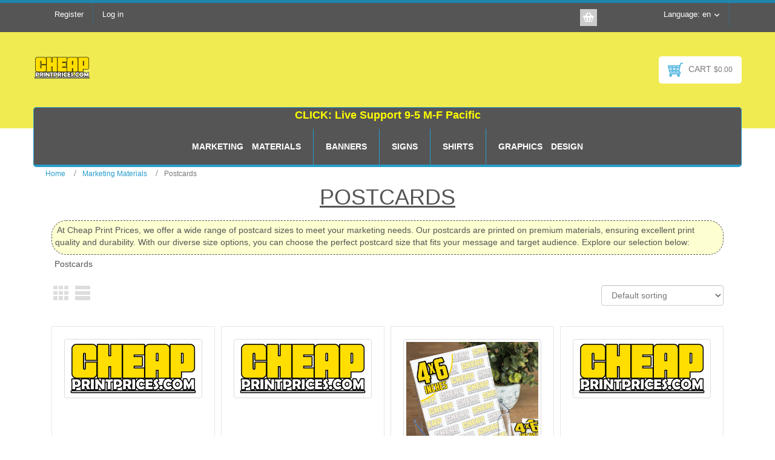

--- FILE ---
content_type: text/html; charset=UTF-8
request_url: https://cheapprintprices.com/product-category/marketing-materials/postcards/
body_size: 11646
content:
<!DOCTYPE html>
<html dir="ltr" lang="en">
<head>
    <meta charset="UTF-8" />
    <link href="https://cheapprintprices.com/wp-content/themes/CheapPrintPricesA1/images/528615ee31e6421c21f685e24d442a03_favicon.ico" rel="icon" type="image/x-icon" />
    <link rel="pingback" href="https://cheapprintprices.com/xmlrpc.php" />
    <script>
    var themeHasJQuery = !!window.jQuery;
</script>
<script src="https://cheapprintprices.com/wp-content/themes/CheapPrintPricesA1/jquery.js?ver=1.0.474"></script>
<script>
    window._$ = jQuery.noConflict(themeHasJQuery);
</script>
    <meta name="viewport" content="width=device-width, initial-scale=1.0">
<!--[if lte IE 9]>
<link rel="stylesheet" type="text/css" href="https://cheapprintprices.com/wp-content/themes/CheapPrintPricesA1/layout.ie.css" />
<script src="https://cheapprintprices.com/wp-content/themes/CheapPrintPricesA1/layout.ie.js"></script>
<![endif]-->
<script src="https://cheapprintprices.com/wp-content/themes/CheapPrintPricesA1/layout.core.js"></script>
<script src="https://cheapprintprices.com/wp-content/themes/CheapPrintPricesA1/CloudZoom.js?ver=1.0.474" type="text/javascript"></script>
    
    <title>Postcards &#8211; Cheap Print Prices</title>
<meta name='robots' content='max-image-preview:large' />
	<style>img:is([sizes="auto" i], [sizes^="auto," i]) { contain-intrinsic-size: 3000px 1500px }</style>
	<link rel="alternate" type="application/rss+xml" title="Cheap Print Prices &raquo; Feed" href="https://cheapprintprices.com/feed/" />
<link rel="alternate" type="application/rss+xml" title="Cheap Print Prices &raquo; Comments Feed" href="https://cheapprintprices.com/comments/feed/" />
<link rel="alternate" type="application/rss+xml" title="Cheap Print Prices &raquo; Postcards Category Feed" href="https://cheapprintprices.com/product-category/marketing-materials/postcards/feed/" />
<script type="text/javascript">
/* <![CDATA[ */
window._wpemojiSettings = {"baseUrl":"https:\/\/s.w.org\/images\/core\/emoji\/16.0.1\/72x72\/","ext":".png","svgUrl":"https:\/\/s.w.org\/images\/core\/emoji\/16.0.1\/svg\/","svgExt":".svg","source":{"concatemoji":"https:\/\/cheapprintprices.com\/wp-includes\/js\/wp-emoji-release.min.js?ver=6.8.3"}};
/*! This file is auto-generated */
!function(s,n){var o,i,e;function c(e){try{var t={supportTests:e,timestamp:(new Date).valueOf()};sessionStorage.setItem(o,JSON.stringify(t))}catch(e){}}function p(e,t,n){e.clearRect(0,0,e.canvas.width,e.canvas.height),e.fillText(t,0,0);var t=new Uint32Array(e.getImageData(0,0,e.canvas.width,e.canvas.height).data),a=(e.clearRect(0,0,e.canvas.width,e.canvas.height),e.fillText(n,0,0),new Uint32Array(e.getImageData(0,0,e.canvas.width,e.canvas.height).data));return t.every(function(e,t){return e===a[t]})}function u(e,t){e.clearRect(0,0,e.canvas.width,e.canvas.height),e.fillText(t,0,0);for(var n=e.getImageData(16,16,1,1),a=0;a<n.data.length;a++)if(0!==n.data[a])return!1;return!0}function f(e,t,n,a){switch(t){case"flag":return n(e,"\ud83c\udff3\ufe0f\u200d\u26a7\ufe0f","\ud83c\udff3\ufe0f\u200b\u26a7\ufe0f")?!1:!n(e,"\ud83c\udde8\ud83c\uddf6","\ud83c\udde8\u200b\ud83c\uddf6")&&!n(e,"\ud83c\udff4\udb40\udc67\udb40\udc62\udb40\udc65\udb40\udc6e\udb40\udc67\udb40\udc7f","\ud83c\udff4\u200b\udb40\udc67\u200b\udb40\udc62\u200b\udb40\udc65\u200b\udb40\udc6e\u200b\udb40\udc67\u200b\udb40\udc7f");case"emoji":return!a(e,"\ud83e\udedf")}return!1}function g(e,t,n,a){var r="undefined"!=typeof WorkerGlobalScope&&self instanceof WorkerGlobalScope?new OffscreenCanvas(300,150):s.createElement("canvas"),o=r.getContext("2d",{willReadFrequently:!0}),i=(o.textBaseline="top",o.font="600 32px Arial",{});return e.forEach(function(e){i[e]=t(o,e,n,a)}),i}function t(e){var t=s.createElement("script");t.src=e,t.defer=!0,s.head.appendChild(t)}"undefined"!=typeof Promise&&(o="wpEmojiSettingsSupports",i=["flag","emoji"],n.supports={everything:!0,everythingExceptFlag:!0},e=new Promise(function(e){s.addEventListener("DOMContentLoaded",e,{once:!0})}),new Promise(function(t){var n=function(){try{var e=JSON.parse(sessionStorage.getItem(o));if("object"==typeof e&&"number"==typeof e.timestamp&&(new Date).valueOf()<e.timestamp+604800&&"object"==typeof e.supportTests)return e.supportTests}catch(e){}return null}();if(!n){if("undefined"!=typeof Worker&&"undefined"!=typeof OffscreenCanvas&&"undefined"!=typeof URL&&URL.createObjectURL&&"undefined"!=typeof Blob)try{var e="postMessage("+g.toString()+"("+[JSON.stringify(i),f.toString(),p.toString(),u.toString()].join(",")+"));",a=new Blob([e],{type:"text/javascript"}),r=new Worker(URL.createObjectURL(a),{name:"wpTestEmojiSupports"});return void(r.onmessage=function(e){c(n=e.data),r.terminate(),t(n)})}catch(e){}c(n=g(i,f,p,u))}t(n)}).then(function(e){for(var t in e)n.supports[t]=e[t],n.supports.everything=n.supports.everything&&n.supports[t],"flag"!==t&&(n.supports.everythingExceptFlag=n.supports.everythingExceptFlag&&n.supports[t]);n.supports.everythingExceptFlag=n.supports.everythingExceptFlag&&!n.supports.flag,n.DOMReady=!1,n.readyCallback=function(){n.DOMReady=!0}}).then(function(){return e}).then(function(){var e;n.supports.everything||(n.readyCallback(),(e=n.source||{}).concatemoji?t(e.concatemoji):e.wpemoji&&e.twemoji&&(t(e.twemoji),t(e.wpemoji)))}))}((window,document),window._wpemojiSettings);
/* ]]> */
</script>
<style id='wp-emoji-styles-inline-css' type='text/css'>

	img.wp-smiley, img.emoji {
		display: inline !important;
		border: none !important;
		box-shadow: none !important;
		height: 1em !important;
		width: 1em !important;
		margin: 0 0.07em !important;
		vertical-align: -0.1em !important;
		background: none !important;
		padding: 0 !important;
	}
</style>
<link rel='stylesheet' id='wp-block-library-css' href='https://cheapprintprices.com/wp-includes/css/dist/block-library/style.min.css?ver=6.8.3' type='text/css' media='all' />
<style id='classic-theme-styles-inline-css' type='text/css'>
/*! This file is auto-generated */
.wp-block-button__link{color:#fff;background-color:#32373c;border-radius:9999px;box-shadow:none;text-decoration:none;padding:calc(.667em + 2px) calc(1.333em + 2px);font-size:1.125em}.wp-block-file__button{background:#32373c;color:#fff;text-decoration:none}
</style>
<link rel='stylesheet' id='coblocks-frontend-css' href='https://cheapprintprices.com/wp-content/plugins/coblocks/dist/style-coblocks-1.css?ver=3.1.16' type='text/css' media='all' />
<link rel='stylesheet' id='coblocks-extensions-css' href='https://cheapprintprices.com/wp-content/plugins/coblocks/dist/style-coblocks-extensions.css?ver=3.1.16' type='text/css' media='all' />
<link rel='stylesheet' id='coblocks-animation-css' href='https://cheapprintprices.com/wp-content/plugins/coblocks/dist/style-coblocks-animation.css?ver=2677611078ee87eb3b1c' type='text/css' media='all' />
<style id='global-styles-inline-css' type='text/css'>
:root{--wp--preset--aspect-ratio--square: 1;--wp--preset--aspect-ratio--4-3: 4/3;--wp--preset--aspect-ratio--3-4: 3/4;--wp--preset--aspect-ratio--3-2: 3/2;--wp--preset--aspect-ratio--2-3: 2/3;--wp--preset--aspect-ratio--16-9: 16/9;--wp--preset--aspect-ratio--9-16: 9/16;--wp--preset--color--black: #000000;--wp--preset--color--cyan-bluish-gray: #abb8c3;--wp--preset--color--white: #ffffff;--wp--preset--color--pale-pink: #f78da7;--wp--preset--color--vivid-red: #cf2e2e;--wp--preset--color--luminous-vivid-orange: #ff6900;--wp--preset--color--luminous-vivid-amber: #fcb900;--wp--preset--color--light-green-cyan: #7bdcb5;--wp--preset--color--vivid-green-cyan: #00d084;--wp--preset--color--pale-cyan-blue: #8ed1fc;--wp--preset--color--vivid-cyan-blue: #0693e3;--wp--preset--color--vivid-purple: #9b51e0;--wp--preset--gradient--vivid-cyan-blue-to-vivid-purple: linear-gradient(135deg,rgba(6,147,227,1) 0%,rgb(155,81,224) 100%);--wp--preset--gradient--light-green-cyan-to-vivid-green-cyan: linear-gradient(135deg,rgb(122,220,180) 0%,rgb(0,208,130) 100%);--wp--preset--gradient--luminous-vivid-amber-to-luminous-vivid-orange: linear-gradient(135deg,rgba(252,185,0,1) 0%,rgba(255,105,0,1) 100%);--wp--preset--gradient--luminous-vivid-orange-to-vivid-red: linear-gradient(135deg,rgba(255,105,0,1) 0%,rgb(207,46,46) 100%);--wp--preset--gradient--very-light-gray-to-cyan-bluish-gray: linear-gradient(135deg,rgb(238,238,238) 0%,rgb(169,184,195) 100%);--wp--preset--gradient--cool-to-warm-spectrum: linear-gradient(135deg,rgb(74,234,220) 0%,rgb(151,120,209) 20%,rgb(207,42,186) 40%,rgb(238,44,130) 60%,rgb(251,105,98) 80%,rgb(254,248,76) 100%);--wp--preset--gradient--blush-light-purple: linear-gradient(135deg,rgb(255,206,236) 0%,rgb(152,150,240) 100%);--wp--preset--gradient--blush-bordeaux: linear-gradient(135deg,rgb(254,205,165) 0%,rgb(254,45,45) 50%,rgb(107,0,62) 100%);--wp--preset--gradient--luminous-dusk: linear-gradient(135deg,rgb(255,203,112) 0%,rgb(199,81,192) 50%,rgb(65,88,208) 100%);--wp--preset--gradient--pale-ocean: linear-gradient(135deg,rgb(255,245,203) 0%,rgb(182,227,212) 50%,rgb(51,167,181) 100%);--wp--preset--gradient--electric-grass: linear-gradient(135deg,rgb(202,248,128) 0%,rgb(113,206,126) 100%);--wp--preset--gradient--midnight: linear-gradient(135deg,rgb(2,3,129) 0%,rgb(40,116,252) 100%);--wp--preset--font-size--small: 13px;--wp--preset--font-size--medium: 20px;--wp--preset--font-size--large: 36px;--wp--preset--font-size--x-large: 42px;--wp--preset--spacing--20: 0.44rem;--wp--preset--spacing--30: 0.67rem;--wp--preset--spacing--40: 1rem;--wp--preset--spacing--50: 1.5rem;--wp--preset--spacing--60: 2.25rem;--wp--preset--spacing--70: 3.38rem;--wp--preset--spacing--80: 5.06rem;--wp--preset--shadow--natural: 6px 6px 9px rgba(0, 0, 0, 0.2);--wp--preset--shadow--deep: 12px 12px 50px rgba(0, 0, 0, 0.4);--wp--preset--shadow--sharp: 6px 6px 0px rgba(0, 0, 0, 0.2);--wp--preset--shadow--outlined: 6px 6px 0px -3px rgba(255, 255, 255, 1), 6px 6px rgba(0, 0, 0, 1);--wp--preset--shadow--crisp: 6px 6px 0px rgba(0, 0, 0, 1);}:where(.is-layout-flex){gap: 0.5em;}:where(.is-layout-grid){gap: 0.5em;}body .is-layout-flex{display: flex;}.is-layout-flex{flex-wrap: wrap;align-items: center;}.is-layout-flex > :is(*, div){margin: 0;}body .is-layout-grid{display: grid;}.is-layout-grid > :is(*, div){margin: 0;}:where(.wp-block-columns.is-layout-flex){gap: 2em;}:where(.wp-block-columns.is-layout-grid){gap: 2em;}:where(.wp-block-post-template.is-layout-flex){gap: 1.25em;}:where(.wp-block-post-template.is-layout-grid){gap: 1.25em;}.has-black-color{color: var(--wp--preset--color--black) !important;}.has-cyan-bluish-gray-color{color: var(--wp--preset--color--cyan-bluish-gray) !important;}.has-white-color{color: var(--wp--preset--color--white) !important;}.has-pale-pink-color{color: var(--wp--preset--color--pale-pink) !important;}.has-vivid-red-color{color: var(--wp--preset--color--vivid-red) !important;}.has-luminous-vivid-orange-color{color: var(--wp--preset--color--luminous-vivid-orange) !important;}.has-luminous-vivid-amber-color{color: var(--wp--preset--color--luminous-vivid-amber) !important;}.has-light-green-cyan-color{color: var(--wp--preset--color--light-green-cyan) !important;}.has-vivid-green-cyan-color{color: var(--wp--preset--color--vivid-green-cyan) !important;}.has-pale-cyan-blue-color{color: var(--wp--preset--color--pale-cyan-blue) !important;}.has-vivid-cyan-blue-color{color: var(--wp--preset--color--vivid-cyan-blue) !important;}.has-vivid-purple-color{color: var(--wp--preset--color--vivid-purple) !important;}.has-black-background-color{background-color: var(--wp--preset--color--black) !important;}.has-cyan-bluish-gray-background-color{background-color: var(--wp--preset--color--cyan-bluish-gray) !important;}.has-white-background-color{background-color: var(--wp--preset--color--white) !important;}.has-pale-pink-background-color{background-color: var(--wp--preset--color--pale-pink) !important;}.has-vivid-red-background-color{background-color: var(--wp--preset--color--vivid-red) !important;}.has-luminous-vivid-orange-background-color{background-color: var(--wp--preset--color--luminous-vivid-orange) !important;}.has-luminous-vivid-amber-background-color{background-color: var(--wp--preset--color--luminous-vivid-amber) !important;}.has-light-green-cyan-background-color{background-color: var(--wp--preset--color--light-green-cyan) !important;}.has-vivid-green-cyan-background-color{background-color: var(--wp--preset--color--vivid-green-cyan) !important;}.has-pale-cyan-blue-background-color{background-color: var(--wp--preset--color--pale-cyan-blue) !important;}.has-vivid-cyan-blue-background-color{background-color: var(--wp--preset--color--vivid-cyan-blue) !important;}.has-vivid-purple-background-color{background-color: var(--wp--preset--color--vivid-purple) !important;}.has-black-border-color{border-color: var(--wp--preset--color--black) !important;}.has-cyan-bluish-gray-border-color{border-color: var(--wp--preset--color--cyan-bluish-gray) !important;}.has-white-border-color{border-color: var(--wp--preset--color--white) !important;}.has-pale-pink-border-color{border-color: var(--wp--preset--color--pale-pink) !important;}.has-vivid-red-border-color{border-color: var(--wp--preset--color--vivid-red) !important;}.has-luminous-vivid-orange-border-color{border-color: var(--wp--preset--color--luminous-vivid-orange) !important;}.has-luminous-vivid-amber-border-color{border-color: var(--wp--preset--color--luminous-vivid-amber) !important;}.has-light-green-cyan-border-color{border-color: var(--wp--preset--color--light-green-cyan) !important;}.has-vivid-green-cyan-border-color{border-color: var(--wp--preset--color--vivid-green-cyan) !important;}.has-pale-cyan-blue-border-color{border-color: var(--wp--preset--color--pale-cyan-blue) !important;}.has-vivid-cyan-blue-border-color{border-color: var(--wp--preset--color--vivid-cyan-blue) !important;}.has-vivid-purple-border-color{border-color: var(--wp--preset--color--vivid-purple) !important;}.has-vivid-cyan-blue-to-vivid-purple-gradient-background{background: var(--wp--preset--gradient--vivid-cyan-blue-to-vivid-purple) !important;}.has-light-green-cyan-to-vivid-green-cyan-gradient-background{background: var(--wp--preset--gradient--light-green-cyan-to-vivid-green-cyan) !important;}.has-luminous-vivid-amber-to-luminous-vivid-orange-gradient-background{background: var(--wp--preset--gradient--luminous-vivid-amber-to-luminous-vivid-orange) !important;}.has-luminous-vivid-orange-to-vivid-red-gradient-background{background: var(--wp--preset--gradient--luminous-vivid-orange-to-vivid-red) !important;}.has-very-light-gray-to-cyan-bluish-gray-gradient-background{background: var(--wp--preset--gradient--very-light-gray-to-cyan-bluish-gray) !important;}.has-cool-to-warm-spectrum-gradient-background{background: var(--wp--preset--gradient--cool-to-warm-spectrum) !important;}.has-blush-light-purple-gradient-background{background: var(--wp--preset--gradient--blush-light-purple) !important;}.has-blush-bordeaux-gradient-background{background: var(--wp--preset--gradient--blush-bordeaux) !important;}.has-luminous-dusk-gradient-background{background: var(--wp--preset--gradient--luminous-dusk) !important;}.has-pale-ocean-gradient-background{background: var(--wp--preset--gradient--pale-ocean) !important;}.has-electric-grass-gradient-background{background: var(--wp--preset--gradient--electric-grass) !important;}.has-midnight-gradient-background{background: var(--wp--preset--gradient--midnight) !important;}.has-small-font-size{font-size: var(--wp--preset--font-size--small) !important;}.has-medium-font-size{font-size: var(--wp--preset--font-size--medium) !important;}.has-large-font-size{font-size: var(--wp--preset--font-size--large) !important;}.has-x-large-font-size{font-size: var(--wp--preset--font-size--x-large) !important;}
:where(.wp-block-post-template.is-layout-flex){gap: 1.25em;}:where(.wp-block-post-template.is-layout-grid){gap: 1.25em;}
:where(.wp-block-columns.is-layout-flex){gap: 2em;}:where(.wp-block-columns.is-layout-grid){gap: 2em;}
:root :where(.wp-block-pullquote){font-size: 1.5em;line-height: 1.6;}
</style>
<link rel='stylesheet' id='olark-wp-css' href='https://cheapprintprices.com/wp-content/plugins/olark-live-chat/public/css/olark-wp-public.css?ver=1.0.0' type='text/css' media='all' />
<link rel='stylesheet' id='woocommerce-layout-css' href='https://cheapprintprices.com/wp-content/plugins/woocommerce/assets/css/woocommerce-layout.css?ver=10.4.3' type='text/css' media='all' />
<link rel='stylesheet' id='woocommerce-smallscreen-css' href='https://cheapprintprices.com/wp-content/plugins/woocommerce/assets/css/woocommerce-smallscreen.css?ver=10.4.3' type='text/css' media='only screen and (max-width: 768px)' />
<link rel='stylesheet' id='woocommerce-general-css' href='https://cheapprintprices.com/wp-content/plugins/woocommerce/assets/css/woocommerce.css?ver=10.4.3' type='text/css' media='all' />
<style id='woocommerce-inline-inline-css' type='text/css'>
.woocommerce form .form-row .required { visibility: visible; }
</style>
<link rel='stylesheet' id='wp-components-css' href='https://cheapprintprices.com/wp-includes/css/dist/components/style.min.css?ver=6.8.3' type='text/css' media='all' />
<link rel='stylesheet' id='godaddy-styles-css' href='https://cheapprintprices.com/wp-content/plugins/coblocks/includes/Dependencies/GoDaddy/Styles/build/latest.css?ver=2.0.2' type='text/css' media='all' />
<link rel='stylesheet' id='theme-bootstrap-css' href='//cheapprintprices.com/wp-content/themes/CheapPrintPricesA1/bootstrap.css?ver=1.0.474' type='text/css' media='all' />
<link rel='stylesheet' id='theme-style-css' href='//cheapprintprices.com/wp-content/themes/CheapPrintPricesA1/style.css?ver=1.0.474' type='text/css' media='all' />
<script type="text/javascript" src="https://cheapprintprices.com/wp-includes/js/jquery/jquery.min.js?ver=3.7.1" id="jquery-core-js"></script>
<script type="text/javascript" src="https://cheapprintprices.com/wp-includes/js/jquery/jquery-migrate.min.js?ver=3.4.1" id="jquery-migrate-js"></script>
<script type="text/javascript" id="olark-wp-js-extra">
/* <![CDATA[ */
var olark_vars = {"site_ID":"6641-456-10-3331","expand":"0","float":"1","override_lang":"1","lang":"en-US","api":"","mobile":"1","woocommerce":"1","woocommerce_version":"10.4.3","enable_cartsaver":"0"};
/* ]]> */
</script>
<script type="text/javascript" src="https://cheapprintprices.com/wp-content/plugins/olark-live-chat/public/js/olark-wp-public.js?ver=1.0.0" id="olark-wp-js"></script>
<script type="text/javascript" id="wc-jquery-blockui-js-extra">
/* <![CDATA[ */
var wc_jquery_blockui_params = {"i18n_required_rating_text":"Please select a rating","i18n_required_comment_text":"Please type a comment","review_rating_required":"yes"};
/* ]]> */
</script>
<script type="text/javascript" src="https://cheapprintprices.com/wp-content/plugins/woocommerce/assets/js/jquery-blockui/jquery.blockUI.min.js?ver=2.7.0-wc.10.4.3" id="wc-jquery-blockui-js" defer="defer" data-wp-strategy="defer"></script>
<script type="text/javascript" id="wc-add-to-cart-js-extra">
/* <![CDATA[ */
var wc_add_to_cart_params = {"ajax_url":"\/wp-admin\/admin-ajax.php","wc_ajax_url":"\/?wc-ajax=%%endpoint%%","i18n_view_cart":"View cart","cart_url":"https:\/\/cheapprintprices.com\/my-cart\/","is_cart":"","cart_redirect_after_add":"yes","i18n_required_rating_text":"Please select a rating","i18n_required_comment_text":"Please type a comment","review_rating_required":"yes"};
/* ]]> */
</script>
<script type="text/javascript" src="https://cheapprintprices.com/wp-content/plugins/woocommerce/assets/js/frontend/add-to-cart.min.js?ver=10.4.3" id="wc-add-to-cart-js" defer="defer" data-wp-strategy="defer"></script>
<script type="text/javascript" id="wc-js-cookie-js-extra">
/* <![CDATA[ */
var wc_js_cookie_params = {"i18n_required_rating_text":"Please select a rating","i18n_required_comment_text":"Please type a comment","review_rating_required":"yes"};
/* ]]> */
</script>
<script type="text/javascript" src="https://cheapprintprices.com/wp-content/plugins/woocommerce/assets/js/js-cookie/js.cookie.min.js?ver=2.1.4-wc.10.4.3" id="wc-js-cookie-js" defer="defer" data-wp-strategy="defer"></script>
<script type="text/javascript" id="woocommerce-js-extra">
/* <![CDATA[ */
var woocommerce_params = {"ajax_url":"\/wp-admin\/admin-ajax.php","wc_ajax_url":"\/?wc-ajax=%%endpoint%%","i18n_password_show":"Show password","i18n_password_hide":"Hide password","i18n_required_rating_text":"Please select a rating","i18n_required_comment_text":"Please type a comment","review_rating_required":"yes"};
/* ]]> */
</script>
<script type="text/javascript" src="https://cheapprintprices.com/wp-content/plugins/woocommerce/assets/js/frontend/woocommerce.min.js?ver=10.4.3" id="woocommerce-js" defer="defer" data-wp-strategy="defer"></script>
<script type="text/javascript" src="//cheapprintprices.com/wp-content/themes/CheapPrintPricesA1/bootstrap.min.js?ver=1.0.474" id="theme-bootstrap-js"></script>
<script type="text/javascript" src="//cheapprintprices.com/wp-content/themes/CheapPrintPricesA1/script.js?ver=1.0.474" id="theme-script-js"></script>
<link rel="https://api.w.org/" href="https://cheapprintprices.com/wp-json/" /><link rel="alternate" title="JSON" type="application/json" href="https://cheapprintprices.com/wp-json/wp/v2/product_cat/8" /><link rel="EditURI" type="application/rsd+xml" title="RSD" href="https://cheapprintprices.com/xmlrpc.php?rsd" />
<style type="text/css">dd ul.bulleted {  float:none;clear:both; }</style>    <script>
        jQuery(function ($) {
            $('.woocommerce_error, .woocommerce-error').each(function() {
                $(this).removeClass('woocommerce_error').removeClass('woocommerce-error').addClass(' bd-errormessage-1 alert alert-danger').append('<button type=\"button\" class=\"close\" data-dismiss=\"alert\">&times;</button>'); // 
            });
        });
    </script>
    <script>
        jQuery(function ($) {
            $('.woocommerce_message, .woocommerce-message').each(function() {
                $(this).removeClass('woocommerce_message').removeClass('woocommerce-message').addClass(' bd-successmessage-1 alert alert-success').append('<button type=\"button\" class=\"close\" data-dismiss=\"alert\">&times;</button>'); // 
            });
        });
    </script>
    <script>
        jQuery(function ($) {
            $('.woocommerce_info, .woocommerce-info').each(function() {
                $(this).removeClass('woocommerce_info').removeClass('woocommerce-info').addClass(' bd-informationmessage-1 alert alert-info').append('<button type=\"button\" class=\"close\" data-dismiss=\"alert\">&times;</button>'); // 
            });
        });
    </script>
<script>window.wpJQuery = window.jQuery;</script>	<noscript><style>.woocommerce-product-gallery{ opacity: 1 !important; }</style></noscript>
	<meta name="generator" content="Elementor 3.34.1; features: additional_custom_breakpoints; settings: css_print_method-external, google_font-enabled, font_display-swap">
			<style>
				.e-con.e-parent:nth-of-type(n+4):not(.e-lazyloaded):not(.e-no-lazyload),
				.e-con.e-parent:nth-of-type(n+4):not(.e-lazyloaded):not(.e-no-lazyload) * {
					background-image: none !important;
				}
				@media screen and (max-height: 1024px) {
					.e-con.e-parent:nth-of-type(n+3):not(.e-lazyloaded):not(.e-no-lazyload),
					.e-con.e-parent:nth-of-type(n+3):not(.e-lazyloaded):not(.e-no-lazyload) * {
						background-image: none !important;
					}
				}
				@media screen and (max-height: 640px) {
					.e-con.e-parent:nth-of-type(n+2):not(.e-lazyloaded):not(.e-no-lazyload),
					.e-con.e-parent:nth-of-type(n+2):not(.e-lazyloaded):not(.e-no-lazyload) * {
						background-image: none !important;
					}
				}
			</style>
			    
</head>
<body class="archive tax-product_cat term-postcards term-8 wp-theme-CheapPrintPricesA1  hfeed bootstrap bd-body-3 bd-pagebackground bd-margins theme-CheapPrintPricesA1 woocommerce woocommerce-page woocommerce-no-js elementor-default elementor-kit-59">
<header class=" bd-headerarea-1 bd-margins">
        <div class=" bd-layoutbox-3 bd-no-margins clearfix">
    <div class="bd-container-inner">
            
    <div class=" bd-topmenu-2" data-responsive-menu="true">
        
            <div class=" bd-responsivemenu-16 collapse-button">
    <div class="bd-container-inner">
        <div class="bd-menuitem-105 ">
            <a  data-toggle="collapse"
                data-target=".bd-topmenu-2 .collapse-button + .navbar-collapse"
                href="#" onclick="return false;">
                    <span></span>
            </a>
        </div>
    </div>
</div>
            <div class="navbar-collapse collapse">
            
            <div class=" bd-horizontalmenu-18 clearfix">
                <div class="bd-container-inner">
                
<ul class=" bd-menu-39 nav nav-pills navbar-left">
    <li class=" bd-menuitem-101 ">
    <a class=" "  href="https://cheapprintprices.com/wp-login.php?action=register">
        <span>
            Register        </span>
    </a>    </li>
    
<li class=" bd-menuitem-101 ">
    <a class=" "  href="https://cheapprintprices.com/wp-login.php">
        <span>
            Log in        </span>
    </a>    </li>
    
</ul>                </div>
            </div>
            
        
            </div>
    </div>
    
	
		    
    <div class=" bd-language-11" data-responsive-menu="true" data-responsive-levels="expand on click" data-levels="expand on hover">
        
        <div class=" bd-horizontalmenu-14 clearfix">  <div class="bd-container-inner">
<ul class=" bd-menu-30 nav nav-pills navbar-left">
    <li class=" bd-menuitem-81  bd-submenu-icon-only">
    <a class="dropdown-toggle  "  href="#" no_menu_trim_title="1">
        <span>Language: en</span>    </a><div class="bd-menu-31-popup">
    <ul class=" bd-menu-31 bd-no-margins "><li class=" bd-menuitem-82 ">
    <a class=" "  href="#" item_id="language_en_US">
        <span>
            English        </span>
    </a>    </li>
    
<li class=" bd-menuitem-82 ">
    <a class=" "  href="#" item_id="language_fr_FR">
        <span>
            French        </span>
    </a>    </li>
    
<li class=" bd-menuitem-82 ">
    <a class=" "  href="#" item_id="language_de_DE">
        <span>
            German        </span>
    </a>    </li>
    
        </ul>
    </div>
    
    </li>
    
</ul>  </div></div>        
    </div>
    
	
		
<div class=" bd-cartlink-18">
    
    <div class=" bd-horizontalmenu-21 clearfix">
        <div class="bd-container-inner">
            
            <ul class=" bd-menu-46 nav nav-pills navbar-left">
                <li class=" bd-menuitem-116">
                    <a href="https://cheapprintprices.com/my-cart/">
                        
                        
                            <div class=" bd-pricetext-60">
    
        <span class=" bd-container-134 bd-tagstyles">
            <span class="woocommerce-Price-amount amount"><bdi><span class="woocommerce-Price-currencySymbol">&#36;</span>0.00</bdi></span>        </span>
</div>
                    </a>
                                    </li>
            </ul>
            
        </div>
    </div>
    
</div>

    </div>
</div>
	
		<div class=" bd-layoutbox-30 bd-no-margins clearfix">
    <div class="bd-container-inner">
        
<div class=" bd-cartlink-6 bd-no-margins">
    
    <div class=" bd-horizontalmenu-7 clearfix">
        <div class="bd-container-inner">
            
            <ul class=" bd-menu-14 nav nav-pills navbar-left">
                <li class=" bd-menuitem-45">
                    <a href="https://cheapprintprices.com/my-cart/">
                        
                            <span>
                                
                                    Cart                            </span>
                        
                            <div class=" bd-pricetext-26">
    
        <span class=" bd-container-89 bd-tagstyles">
            <span class="woocommerce-Price-amount amount"><bdi><span class="woocommerce-Price-currencySymbol">&#36;</span>0.00</bdi></span>        </span>
</div>
                    </a>
                                    </li>
            </ul>
            
        </div>
    </div>
    
</div>

	
		
<a class=" bd-logo-5 bd-no-margins" href="https://cheapprintprices.com">
<img class=" bd-imagestyles-30" src="https://cheapprintprices.com/wp-content/themes/CheapPrintPricesA1/images/044e8fced96a17dfb10c8c9c9fc00341_cheapprintpriceslogo2020.png" alt="Cheap Print Prices">
</a>
    </div>
</div>
	
		<div class="bd-containereffect-2 container-effect container ">
<div data-affix
     data-offset=""
     data-fix-at-screen="top"
     data-clip-at-control="top"
     
 data-enable-lg
     
 data-enable-md
     
 data-enable-sm
     
     class=" bd-affix-5 bd-no-margins bd-margins "><div class=" bd-layoutbox-44   bd-no-margins clearfix">
    <div class="bd-container-inner">
        <div class=" bd-customhtml-2 bd-tagstyles">
    <div class="bd-container-inner bd-content-element">
        <!-- BEGIN OLARK CHAT LINK -->
<p><span style="font-size:18px"><strong><a href="javascript:void(0);" onclick="olark('api.box.expand')" draggable="false"><span style="color:#ffff00">CLICK: Live Support 9-5 M-F Pacific </span></a></strong></span> <!-- END OLARK CHAT LINK --></p>    </div>
</div>
	
		    
    <nav class=" bd-hmenu-1"  data-responsive-menu="true" data-responsive-levels="expand on click" data-responsive-type="" data-offcanvas-delay="0ms" data-offcanvas-duration="700ms" data-offcanvas-timing-function="ease">
        
            <div class=" bd-menuoverlay-16 bd-menu-overlay"></div>
            <div class=" bd-responsivemenu-11 collapse-button">
    <div class="bd-container-inner">
        <div class="bd-menuitem-4 ">
            <a  data-toggle="collapse"
                data-target=".bd-hmenu-1 .collapse-button + .navbar-collapse"
                href="#" onclick="return false;">
                    <span>MENU</span>
            </a>
        </div>
    </div>
</div>
            <div class="navbar-collapse collapse ">
        
        <div class=" bd-horizontalmenu-58 clearfix">
            <div class="bd-container-inner">
            
            
<ul class=" bd-menu-51 nav nav-pills nav-center">
    <li class=" bd-menuitem-31 bd-toplevel-item  bd-submenu-icon-only">
    <a class=" active"  href="https://cheapprintprices.com/product-category/marketing-materials/">
        <span>
            Marketing Materials        </span>
    </a>    
    <div class="bd-menu-34-popup ">
            <ul class="bd-menu-34 bd-no-margins   active">
        
            <li class=" bd-menuitem-32  bd-sub-item">
    
            <a class=" "  href="https://cheapprintprices.com/product-category/marketing-materials/business-cards/">
                <span>
                    Business Cards                </span>
            </a>
            </li>
    
    
    
            <li class=" bd-menuitem-32  bd-sub-item">
    
            <a class=" "  href="https://cheapprintprices.com/product-category/marketing-materials/bookmarks/">
                <span>
                    Bookmarks                </span>
            </a>
            </li>
    
    
    
            <li class=" bd-menuitem-32  bd-sub-item">
    
            <a class=" "  href="https://cheapprintprices.com/product-category/marketing-materials/brochures/">
                <span>
                    Brochures                </span>
            </a>
            </li>
    
    
    
            <li class=" bd-menuitem-32  bd-submenu-icon-only bd-sub-item">
    
            <a class=" "  href="https://cheapprintprices.com/product-category/marketing-materials/door-hangers/">
                <span>
                    Door Hangers                </span>
            </a>
    
    <div class="bd-menu-34-popup ">
            <ul class="bd-menu-34 bd-no-margins  ">
        
            <li class=" bd-menuitem-32  bd-sub-item">
    
            <a class=" "  href="https://cheapprintprices.com/product-category/marketing-materials/door-hangers/tear-off-door-hangers/">
                <span>
                    Tear Off Door Hangers                </span>
            </a>
            </li>
    
    
            </ul>
        </div>
    
            </li>
    
    
    
            <li class=" bd-menuitem-32  bd-sub-item">
    
            <a class=" "  href="https://cheapprintprices.com/product-category/marketing-materials/flyers/">
                <span>
                    Flyers                </span>
            </a>
            </li>
    
    
    
            <li class=" bd-menuitem-32  bd-sub-item">
    
            <a class=" "  href="https://cheapprintprices.com/product-category/marketing-materials/letterhead/">
                <span>
                    Letterhead                </span>
            </a>
            </li>
    
    
    
            <li class=" bd-menuitem-32  bd-sub-item">
    
            <a class=" active"  href="https://cheapprintprices.com/product-category/marketing-materials/postcards/">
                <span>
                    Postcards                </span>
            </a>
            </li>
    
    
    
            <li class=" bd-menuitem-32  bd-sub-item">
    
            <a class=" "  href="https://cheapprintprices.com/product-category/marketing-materials/postcards-eddm-size/">
                <span>
                    Postcards EDDM Size                </span>
            </a>
            </li>
    
    
    
            <li class=" bd-menuitem-32  bd-sub-item">
    
            <a class=" "  href="https://cheapprintprices.com/product-category/marketing-materials/rack-cards/">
                <span>
                    Rack Cards                </span>
            </a>
            </li>
    
    
            </ul>
        </div>
    
    </li>
    
<li class=" bd-menuitem-31 bd-toplevel-item  bd-submenu-icon-only">
    <a class=" "  href="https://cheapprintprices.com/product-category/banners/">
        <span>
            Banners        </span>
    </a>    
    <div class="bd-menu-34-popup ">
            <ul class="bd-menu-34 bd-no-margins  ">
        
            <li class=" bd-menuitem-32  bd-sub-item">
    
            <a class=" "  href="https://cheapprintprices.com/product/outdoor-vinyl-banners/">
                <span>
                    Outdoor Vinyl Banners                </span>
            </a>
            </li>
    
    
    
            <li class=" bd-menuitem-32  bd-sub-item">
    
            <a class=" "  href="https://cheapprintprices.com/product/mesh-vinyl-banner/">
                <span>
                    Mesh Vinyl Banner                </span>
            </a>
            </li>
    
    
    
            <li class=" bd-menuitem-32  bd-sub-item">
    
            <a class=" "  href="https://cheapprintprices.com/product-category/banners/display-banners/">
                <span>
                    Banner Stands                </span>
            </a>
            </li>
    
    
            </ul>
        </div>
    
    </li>
    
<li class=" bd-menuitem-31 bd-toplevel-item  bd-submenu-icon-only">
    <a class=" "  href="https://cheapprintprices.com/product-category/signs/">
        <span>
            Signs        </span>
    </a>    
    <div class="bd-menu-34-popup ">
            <ul class="bd-menu-34 bd-no-margins  ">
        
            <li class=" bd-menuitem-32  bd-sub-item">
    
            <a class=" "  href="https://cheapprintprices.com/product/aluminum-bonded-signs/">
                <span>
                    Aluminum Bonded Signs                </span>
            </a>
            </li>
    
    
    
            <li class=" bd-menuitem-32  bd-sub-item">
    
            <a class=" "  href="https://cheapprintprices.com/product-category/signs/corrugated-plastic/">
                <span>
                    Corrugated Plastic                </span>
            </a>
            </li>
    
    
    
            <li class=" bd-menuitem-32  bd-sub-item">
    
            <a class=" "  href="https://cheapprintprices.com/product/pvc-signs/">
                <span>
                    PVC Plastic                </span>
            </a>
            </li>
    
    
    
            <li class=" bd-menuitem-32  bd-sub-item">
    
            <a class=" "  href="https://cheapprintprices.com/product-category/signs/sidewalk-signs/">
                <span>
                    Sidewalk Signs                </span>
            </a>
            </li>
    
    
            </ul>
        </div>
    
    </li>
    
<li class=" bd-menuitem-31 bd-toplevel-item  bd-submenu-icon-only">
    <a class=" "  href="https://cheapprintprices.com/product-category/custom-shirts/">
        <span>
            Shirts        </span>
    </a>    
    <div class="bd-menu-34-popup ">
            <ul class="bd-menu-34 bd-no-margins  ">
        
            <li class=" bd-menuitem-32  bd-sub-item">
    
            <a class=" "  href="https://cheapprintprices.com/product-category/custom-shirts/screen-printed-shirts/">
                <span>
                    Screen Printed Shirts                </span>
            </a>
            </li>
    
    
            </ul>
        </div>
    
    </li>
    
<li class=" bd-menuitem-31 bd-toplevel-item  bd-submenu-icon-only">
    <a class=" " >
        <span>
            Graphics Design        </span>
    </a>    
    <div class="bd-menu-34-popup ">
            <ul class="bd-menu-34 bd-no-margins  ">
        
            <li class=" bd-menuitem-32  bd-submenu-icon-only bd-sub-item">
    
            <a class=" "  href="https://cheapprintprices.com/product-category/design-and-print-specials/">
                <span>
                    Design and Print Specials                </span>
            </a>
    
    <div class="bd-menu-34-popup ">
            <ul class="bd-menu-34 bd-no-margins  ">
        
            <li class=" bd-menuitem-32  bd-sub-item">
    
            <a class=" "  href="https://cheapprintprices.com/product/business-cards-with-design/">
                <span>
                    Business Cards with Design                </span>
            </a>
            </li>
    
    
            </ul>
        </div>
    
            </li>
    
    
    
            <li class=" bd-menuitem-32  bd-sub-item">
    
            <a class=" "  href="https://cheapprintprices.com/graphic-design-new-design/">
                <span>
                    Graphic Design – New Design                </span>
            </a>
            </li>
    
    
    
            <li class=" bd-menuitem-32  bd-sub-item">
    
            <a class=" "  href="https://cheapprintprices.com/graphic-design-redesign/">
                <span>
                    Graphic Design – Redesign                </span>
            </a>
            </li>
    
    
    
            <li class=" bd-menuitem-32  bd-sub-item">
    
            <a class=" "  href="https://cheapprintprices.com/graphic-design-updates/">
                <span>
                    Graphic Design – Updates                </span>
            </a>
            </li>
    
    
            </ul>
        </div>
    
    </li>
    
</ul>            
            </div>
        </div>
        

        <div class="bd-menu-close-icon">
    <a href="#" class="bd-icon  bd-icon-26"></a>
</div>

        
            </div>
    </nav>
    
    </div>
</div>
</div>
</div>
</header>
	
		    
    <div class=" bd-breadcrumbs-1">
        <div class="bd-container-inner">
            <ol class="breadcrumb">
                                        <li><div class=" bd-breadcrumbslink-1">
        <a href="https://cheapprintprices.com" title="">Home</a>
    </div></li>
                                            <li><div class=" bd-breadcrumbslink-1">
        <a href="https://cheapprintprices.com/product-category/marketing-materials/" title="Marketing Materials">Marketing Materials</a>
    </div></li>
                                            <li class="active"><span class=" bd-breadcrumbstext-1"><span>Postcards</span></span></li>
                                </ol>
        </div>
    </div>
    
	
		<div class="bd-containereffect-1 container-effect container "><div class=" bd-layoutcontainer-10  bd-columns bd-no-margins">
    <div class="bd-container-inner">
        <div class="container-fluid">
            <div class="row ">
                <div class=" bd-columnwrapper-27 
 col-sm-12">
    <div class="bd-layoutcolumn-27 bd-column" ><div class="bd-vertical-align-wrapper"><div class=" bd-layoutbox-15 bd-no-margins clearfix">
    <div class="bd-container-inner">
        <div class=" bd-layoutcontainer-25 bd-columns bd-no-margins">
    <div class="bd-container-inner">
        <div class="container-fluid">
            <div class="row ">
                <div class=" bd-columnwrapper-147 
 col-sm-12">
    <div class="bd-layoutcolumn-147 bd-column" ><div class="bd-vertical-align-wrapper"></div></div>
</div>
            </div>
        </div>
    </div>
</div>
    </div>
</div></div></div>
</div>
            </div>
        </div>
    </div>
</div></div>
	
		<div class="bd-contentlayout-3 bd-sheetstyles  bd-no-margins bd-margins" >
    <div class="bd-container-inner">

        <div class="bd-flex-vertical bd-stretch-inner bd-contentlayout-offset">
            
            <div class="bd-flex-horizontal bd-flex-wide bd-no-margins">
                
 
                                            <div class="bd-flex-vertical bd-flex-wide bd-no-margins">
                    

                    <div class=" bd-layoutitemsbox-17 bd-flex-wide bd-no-margins">
    <div class=" bd-content-4">
    
            
    <div class=" bd-products-2">
        <div class="bd-container-inner">
        
            <div class=" bd-container-52 bd-tagstyles">
    <h2>
        Postcards    </h2>
</div>

        
            <div class=" bd-categories-1">
    
    <div class=" bd-container-67 bd-tagstyles">
    <a class=" bd-productimage-14" href=""></a>
	
		    <div class=" bd-categorydesc-11">
        <div class="term-description"><p>At Cheap Print Prices, we offer a wide range of postcard sizes to meet your marketing needs. Our postcards are printed on premium materials, ensuring excellent print quality and durability. With our diverse size options, you can choose the perfect postcard size that fits your message and target audience. Explore our selection below:</p>
</div>    </div>
	
		<div class=" bd-categoryname-2">
    Postcards</div>
     </div>
    
    <div class=" bd-productcategories-1">
    <div class=" bd-grid-1">
        <div class="container-fluid">
            <div class="separated-grid row">
                            </div>
        </div>
    </div>
</div>
</div>

        <div class="woocommerce-notices-wrapper"></div>                <div class=" bd-productsgridbar-1">
    <div class="bd-container-inner">
        <div class=" bd-layoutcontainer-11 bd-columns bd-no-margins">
    <div class="bd-container-inner">
        <div class="container-fluid">
            <div class="row ">
                <div class=" bd-columnwrapper-28 
 col-md-6
 col-sm-6
 col-xs-4">
    <div class="bd-layoutcolumn-28 bd-column" ><div class="bd-vertical-align-wrapper"><div class=" bd-typeselector-1">
    
</div></div></div>
</div>
	
		<div class=" bd-columnwrapper-26 
 col-md-6
 col-sm-6
 col-xs-8">
    <div class="bd-layoutcolumn-26 bd-column" ><div class="bd-vertical-align-wrapper"><div class=" bd-productssorter-1">
    
    <form class="woocommerce-ordering" method="get">
		<select
		name="orderby"
		class="orderby"
					aria-label="Shop order"
			>
					<option value="menu_order"  selected='selected'>Default sorting</option>
					<option value="popularity" >Sort by popularity</option>
					<option value="rating" >Sort by average rating</option>
					<option value="date" >Sort by latest</option>
					<option value="price" >Sort by price: low to high</option>
					<option value="price-desc" >Sort by price: high to low</option>
			</select>
	<input type="hidden" name="paged" value="1" />
	</form>
</div></div></div>
</div>
            </div>
        </div>
    </div>
</div>
    </div>
</div>
                <div class=" bd-grid-2">
                  <div class="container-fluid">
                    <div class="separated-grid row">
                                                                                
                            <div class="separated-item-14 col-md-3 grid">
                                <div class=" bd-griditem-14">
                                                                        <a class=" bd-productimage-9" href="https://cheapprintprices.com/product/3-5x8-5-postcards/"><img width="2100" height="842" src="https://cheapprintprices.com/wp-content/uploads/2023/06/cheap-print-prices-logo-2020.png"  class="   img-thumbnail attachment-shop_catalog size-shop_catalog" alt="cheap-print-prices-logo-2020" decoding="async" srcset="https://cheapprintprices.com/wp-content/uploads/2023/06/cheap-print-prices-logo-2020.png 2100w, https://cheapprintprices.com/wp-content/uploads/2023/06/cheap-print-prices-logo-2020-300x120.png 300w, https://cheapprintprices.com/wp-content/uploads/2023/06/cheap-print-prices-logo-2020-1024x411.png 1024w, https://cheapprintprices.com/wp-content/uploads/2023/06/cheap-print-prices-logo-2020-768x308.png 768w, https://cheapprintprices.com/wp-content/uploads/2023/06/cheap-print-prices-logo-2020-1536x616.png 1536w, https://cheapprintprices.com/wp-content/uploads/2023/06/cheap-print-prices-logo-2020-2048x821.png 2048w, https://cheapprintprices.com/wp-content/uploads/2023/06/cheap-print-prices-logo-2020-600x241.png 600w" sizes="(max-width: 2100px) 100vw, 2100px" /></a>
	
		<div class=" bd-producttitle-45"><a href="https://cheapprintprices.com/product/3-5x8-5-postcards/">3.5&#215;8.5 Postcards</a></div>	
		<div class=" bd-productdesc-39">
    <div class=" bd-productdesc-9">
<p>Starting at $</p>
</div>
</div>
	
		<div class=" bd-productprice-7">
        <span class="price">        </span>
</div>
	
		<a href="https://cheapprintprices.com/product/3-5x8-5-postcards/" aria-describedby="woocommerce_loop_add_to_cart_link_describedby_288" data-quantity="1"   class="product_type_simple add_to_cart_button  bd-productbuy-7 bd-no-margins bd-button" data-product_id="288" data-product_sku="" aria-label="Add to cart: &ldquo;3.5x8.5 Postcards&rdquo;" rel="nofollow" data-success_message="&ldquo;3.5x8.5 Postcards&rdquo; has been added to your cart">Select options</a>	<span id="woocommerce_loop_add_to_cart_link_describedby_288" class="screen-reader-text">
			</span>
	
			
			
		                                                                    </div>
                            </div>
                            <div class="separated-item-13 col-md-12 list" style="display:none;">
                                <div class=" bd-griditem-13">
                                                                        <div class=" bd-layoutcontainer-14 bd-columns bd-no-margins">
    <div class="bd-container-inner">
        <div class="container-fluid">
            <div class="row ">
                <div class=" bd-columnwrapper-37 
 col-md-3">
    <div class="bd-layoutcolumn-37 bd-column" ><div class="bd-vertical-align-wrapper"><a class=" bd-productimage-3" href="https://cheapprintprices.com/product/3-5x8-5-postcards/"><img width="2100" height="842" src="https://cheapprintprices.com/wp-content/uploads/2023/06/cheap-print-prices-logo-2020.png"  class="  bd-imagestyles attachment-shop_catalog size-shop_catalog" alt="cheap-print-prices-logo-2020" decoding="async" srcset="https://cheapprintprices.com/wp-content/uploads/2023/06/cheap-print-prices-logo-2020.png 2100w, https://cheapprintprices.com/wp-content/uploads/2023/06/cheap-print-prices-logo-2020-300x120.png 300w, https://cheapprintprices.com/wp-content/uploads/2023/06/cheap-print-prices-logo-2020-1024x411.png 1024w, https://cheapprintprices.com/wp-content/uploads/2023/06/cheap-print-prices-logo-2020-768x308.png 768w, https://cheapprintprices.com/wp-content/uploads/2023/06/cheap-print-prices-logo-2020-1536x616.png 1536w, https://cheapprintprices.com/wp-content/uploads/2023/06/cheap-print-prices-logo-2020-2048x821.png 2048w, https://cheapprintprices.com/wp-content/uploads/2023/06/cheap-print-prices-logo-2020-600x241.png 600w" sizes="(max-width: 2100px) 100vw, 2100px" /></a>
	
			
			
		</div></div>
</div>
	
		<div class=" bd-columnwrapper-36 
 col-md-7">
    <div class="bd-layoutcolumn-36 bd-column" ><div class="bd-vertical-align-wrapper"><div class=" bd-producttitle-37"><a href="https://cheapprintprices.com/product/3-5x8-5-postcards/">3.5&#215;8.5 Postcards</a></div>	
		<div class=" bd-productdesc-33">
    <div class=" bd-productdesc-9">
<p>Starting at $</p>
</div>
</div></div></div>
</div>
	
		<div class=" bd-columnwrapper-35 
 col-md-2">
    <div class="bd-layoutcolumn-35 bd-column" ><div class="bd-vertical-align-wrapper"><div class=" bd-productprice-1 bd-no-margins">
        <span class="price">        </span>
</div>
	
		<a href="https://cheapprintprices.com/product/3-5x8-5-postcards/" aria-describedby="woocommerce_loop_add_to_cart_link_describedby_288" data-quantity="1"   class="product_type_simple add_to_cart_button  bd-productbuy-5 bd-button" data-product_id="288" data-product_sku="" aria-label="Add to cart: &ldquo;3.5x8.5 Postcards&rdquo;" rel="nofollow" data-success_message="&ldquo;3.5x8.5 Postcards&rdquo; has been added to your cart">Select options</a>	<span id="woocommerce_loop_add_to_cart_link_describedby_288" class="screen-reader-text">
			</span>
</div></div>
</div>
            </div>
        </div>
    </div>
</div>
                                                                    </div>
                            </div>
                                                                                
                            <div class="separated-item-14 col-md-3 grid">
                                <div class=" bd-griditem-14">
                                                                        <a class=" bd-productimage-9" href="https://cheapprintprices.com/product/4x4-postcards/"><img width="2100" height="842" src="https://cheapprintprices.com/wp-content/uploads/2023/06/cheap-print-prices-logo-2020.png"  class="   img-thumbnail attachment-shop_catalog size-shop_catalog" alt="cheap-print-prices-logo-2020" decoding="async" srcset="https://cheapprintprices.com/wp-content/uploads/2023/06/cheap-print-prices-logo-2020.png 2100w, https://cheapprintprices.com/wp-content/uploads/2023/06/cheap-print-prices-logo-2020-300x120.png 300w, https://cheapprintprices.com/wp-content/uploads/2023/06/cheap-print-prices-logo-2020-1024x411.png 1024w, https://cheapprintprices.com/wp-content/uploads/2023/06/cheap-print-prices-logo-2020-768x308.png 768w, https://cheapprintprices.com/wp-content/uploads/2023/06/cheap-print-prices-logo-2020-1536x616.png 1536w, https://cheapprintprices.com/wp-content/uploads/2023/06/cheap-print-prices-logo-2020-2048x821.png 2048w, https://cheapprintprices.com/wp-content/uploads/2023/06/cheap-print-prices-logo-2020-600x241.png 600w" sizes="(max-width: 2100px) 100vw, 2100px" /></a>
	
		<div class=" bd-producttitle-45"><a href="https://cheapprintprices.com/product/4x4-postcards/">4&#215;4 Postcards</a></div>	
		<div class=" bd-productdesc-39">
    <div class=" bd-productdesc-9">
<p>Starting at $</p>
</div>
</div>
	
		<div class=" bd-productprice-7">
        <span class="price">        </span>
</div>
	
		<a href="https://cheapprintprices.com/product/4x4-postcards/" aria-describedby="woocommerce_loop_add_to_cart_link_describedby_207" data-quantity="1"   class="product_type_simple add_to_cart_button  bd-productbuy-7 bd-no-margins bd-button" data-product_id="207" data-product_sku="" aria-label="Add to cart: &ldquo;4x4 Postcards&rdquo;" rel="nofollow" data-success_message="&ldquo;4x4 Postcards&rdquo; has been added to your cart">Select options</a>	<span id="woocommerce_loop_add_to_cart_link_describedby_207" class="screen-reader-text">
			</span>
	
			
			
		                                                                    </div>
                            </div>
                            <div class="separated-item-13 col-md-12 list" style="display:none;">
                                <div class=" bd-griditem-13">
                                                                        <div class=" bd-layoutcontainer-14 bd-columns bd-no-margins">
    <div class="bd-container-inner">
        <div class="container-fluid">
            <div class="row ">
                <div class=" bd-columnwrapper-37 
 col-md-3">
    <div class="bd-layoutcolumn-37 bd-column" ><div class="bd-vertical-align-wrapper"><a class=" bd-productimage-3" href="https://cheapprintprices.com/product/4x4-postcards/"><img width="2100" height="842" src="https://cheapprintprices.com/wp-content/uploads/2023/06/cheap-print-prices-logo-2020.png"  class="  bd-imagestyles attachment-shop_catalog size-shop_catalog" alt="cheap-print-prices-logo-2020" decoding="async" srcset="https://cheapprintprices.com/wp-content/uploads/2023/06/cheap-print-prices-logo-2020.png 2100w, https://cheapprintprices.com/wp-content/uploads/2023/06/cheap-print-prices-logo-2020-300x120.png 300w, https://cheapprintprices.com/wp-content/uploads/2023/06/cheap-print-prices-logo-2020-1024x411.png 1024w, https://cheapprintprices.com/wp-content/uploads/2023/06/cheap-print-prices-logo-2020-768x308.png 768w, https://cheapprintprices.com/wp-content/uploads/2023/06/cheap-print-prices-logo-2020-1536x616.png 1536w, https://cheapprintprices.com/wp-content/uploads/2023/06/cheap-print-prices-logo-2020-2048x821.png 2048w, https://cheapprintprices.com/wp-content/uploads/2023/06/cheap-print-prices-logo-2020-600x241.png 600w" sizes="(max-width: 2100px) 100vw, 2100px" /></a>
	
			
			
		</div></div>
</div>
	
		<div class=" bd-columnwrapper-36 
 col-md-7">
    <div class="bd-layoutcolumn-36 bd-column" ><div class="bd-vertical-align-wrapper"><div class=" bd-producttitle-37"><a href="https://cheapprintprices.com/product/4x4-postcards/">4&#215;4 Postcards</a></div>	
		<div class=" bd-productdesc-33">
    <div class=" bd-productdesc-9">
<p>Starting at $</p>
</div>
</div></div></div>
</div>
	
		<div class=" bd-columnwrapper-35 
 col-md-2">
    <div class="bd-layoutcolumn-35 bd-column" ><div class="bd-vertical-align-wrapper"><div class=" bd-productprice-1 bd-no-margins">
        <span class="price">        </span>
</div>
	
		<a href="https://cheapprintprices.com/product/4x4-postcards/" aria-describedby="woocommerce_loop_add_to_cart_link_describedby_207" data-quantity="1"   class="product_type_simple add_to_cart_button  bd-productbuy-5 bd-button" data-product_id="207" data-product_sku="" aria-label="Add to cart: &ldquo;4x4 Postcards&rdquo;" rel="nofollow" data-success_message="&ldquo;4x4 Postcards&rdquo; has been added to your cart">Select options</a>	<span id="woocommerce_loop_add_to_cart_link_describedby_207" class="screen-reader-text">
			</span>
</div></div>
</div>
            </div>
        </div>
    </div>
</div>
                                                                    </div>
                            </div>
                                                                                
                            <div class="separated-item-14 col-md-3 grid">
                                <div class=" bd-griditem-14">
                                                                        <a class=" bd-productimage-9" href="https://cheapprintprices.com/product/4x6-postcards/"><img width="2048" height="2048" src="https://cheapprintprices.com/wp-content/uploads/2023/06/cheapest-4x6-postcards.jpg"  class="   img-thumbnail attachment-shop_catalog size-shop_catalog" alt="cheapest-4x6-postcards" decoding="async" srcset="https://cheapprintprices.com/wp-content/uploads/2023/06/cheapest-4x6-postcards.jpg 2048w, https://cheapprintprices.com/wp-content/uploads/2023/06/cheapest-4x6-postcards-300x300.jpg 300w, https://cheapprintprices.com/wp-content/uploads/2023/06/cheapest-4x6-postcards-1024x1024.jpg 1024w, https://cheapprintprices.com/wp-content/uploads/2023/06/cheapest-4x6-postcards-150x150.jpg 150w, https://cheapprintprices.com/wp-content/uploads/2023/06/cheapest-4x6-postcards-768x768.jpg 768w, https://cheapprintprices.com/wp-content/uploads/2023/06/cheapest-4x6-postcards-1536x1536.jpg 1536w, https://cheapprintprices.com/wp-content/uploads/2023/06/cheapest-4x6-postcards-600x600.jpg 600w, https://cheapprintprices.com/wp-content/uploads/2023/06/cheapest-4x6-postcards-100x100.jpg 100w" sizes="(max-width: 2048px) 100vw, 2048px" /></a>
	
		<div class=" bd-producttitle-45"><a href="https://cheapprintprices.com/product/4x6-postcards/">4&#215;6 Postcards</a></div>	
		<div class=" bd-productdesc-39">
    <p style="text-align: center;">Starting at $</p>
</div>
	
		<div class=" bd-productprice-7">
        <span class="price">        </span>
</div>
	
		<a href="https://cheapprintprices.com/product/4x6-postcards/" aria-describedby="woocommerce_loop_add_to_cart_link_describedby_175" data-quantity="1"   class="product_type_simple add_to_cart_button  bd-productbuy-7 bd-no-margins bd-button" data-product_id="175" data-product_sku="" aria-label="Add to cart: &ldquo;4x6 Postcards&rdquo;" rel="nofollow" data-success_message="&ldquo;4x6 Postcards&rdquo; has been added to your cart">Select options</a>	<span id="woocommerce_loop_add_to_cart_link_describedby_175" class="screen-reader-text">
			</span>
	
			
			
		                                                                    </div>
                            </div>
                            <div class="separated-item-13 col-md-12 list" style="display:none;">
                                <div class=" bd-griditem-13">
                                                                        <div class=" bd-layoutcontainer-14 bd-columns bd-no-margins">
    <div class="bd-container-inner">
        <div class="container-fluid">
            <div class="row ">
                <div class=" bd-columnwrapper-37 
 col-md-3">
    <div class="bd-layoutcolumn-37 bd-column" ><div class="bd-vertical-align-wrapper"><a class=" bd-productimage-3" href="https://cheapprintprices.com/product/4x6-postcards/"><img width="2048" height="2048" src="https://cheapprintprices.com/wp-content/uploads/2023/06/cheapest-4x6-postcards.jpg"  class="  bd-imagestyles attachment-shop_catalog size-shop_catalog" alt="cheapest-4x6-postcards" decoding="async" srcset="https://cheapprintprices.com/wp-content/uploads/2023/06/cheapest-4x6-postcards.jpg 2048w, https://cheapprintprices.com/wp-content/uploads/2023/06/cheapest-4x6-postcards-300x300.jpg 300w, https://cheapprintprices.com/wp-content/uploads/2023/06/cheapest-4x6-postcards-1024x1024.jpg 1024w, https://cheapprintprices.com/wp-content/uploads/2023/06/cheapest-4x6-postcards-150x150.jpg 150w, https://cheapprintprices.com/wp-content/uploads/2023/06/cheapest-4x6-postcards-768x768.jpg 768w, https://cheapprintprices.com/wp-content/uploads/2023/06/cheapest-4x6-postcards-1536x1536.jpg 1536w, https://cheapprintprices.com/wp-content/uploads/2023/06/cheapest-4x6-postcards-600x600.jpg 600w, https://cheapprintprices.com/wp-content/uploads/2023/06/cheapest-4x6-postcards-100x100.jpg 100w" sizes="(max-width: 2048px) 100vw, 2048px" /></a>
	
			
			
		</div></div>
</div>
	
		<div class=" bd-columnwrapper-36 
 col-md-7">
    <div class="bd-layoutcolumn-36 bd-column" ><div class="bd-vertical-align-wrapper"><div class=" bd-producttitle-37"><a href="https://cheapprintprices.com/product/4x6-postcards/">4&#215;6 Postcards</a></div>	
		<div class=" bd-productdesc-33">
    <p style="text-align: center;">Starting at $</p>
</div></div></div>
</div>
	
		<div class=" bd-columnwrapper-35 
 col-md-2">
    <div class="bd-layoutcolumn-35 bd-column" ><div class="bd-vertical-align-wrapper"><div class=" bd-productprice-1 bd-no-margins">
        <span class="price">        </span>
</div>
	
		<a href="https://cheapprintprices.com/product/4x6-postcards/" aria-describedby="woocommerce_loop_add_to_cart_link_describedby_175" data-quantity="1"   class="product_type_simple add_to_cart_button  bd-productbuy-5 bd-button" data-product_id="175" data-product_sku="" aria-label="Add to cart: &ldquo;4x6 Postcards&rdquo;" rel="nofollow" data-success_message="&ldquo;4x6 Postcards&rdquo; has been added to your cart">Select options</a>	<span id="woocommerce_loop_add_to_cart_link_describedby_175" class="screen-reader-text">
			</span>
</div></div>
</div>
            </div>
        </div>
    </div>
</div>
                                                                    </div>
                            </div>
                                                                                
                            <div class="separated-item-14 col-md-3 grid">
                                <div class=" bd-griditem-14">
                                                                        <a class=" bd-productimage-9" href="https://cheapprintprices.com/product/4x9-postcards/"><img width="2100" height="842" src="https://cheapprintprices.com/wp-content/uploads/2023/06/cheap-print-prices-logo-2020.png"  class="   img-thumbnail attachment-shop_catalog size-shop_catalog" alt="cheap-print-prices-logo-2020" decoding="async" srcset="https://cheapprintprices.com/wp-content/uploads/2023/06/cheap-print-prices-logo-2020.png 2100w, https://cheapprintprices.com/wp-content/uploads/2023/06/cheap-print-prices-logo-2020-300x120.png 300w, https://cheapprintprices.com/wp-content/uploads/2023/06/cheap-print-prices-logo-2020-1024x411.png 1024w, https://cheapprintprices.com/wp-content/uploads/2023/06/cheap-print-prices-logo-2020-768x308.png 768w, https://cheapprintprices.com/wp-content/uploads/2023/06/cheap-print-prices-logo-2020-1536x616.png 1536w, https://cheapprintprices.com/wp-content/uploads/2023/06/cheap-print-prices-logo-2020-2048x821.png 2048w, https://cheapprintprices.com/wp-content/uploads/2023/06/cheap-print-prices-logo-2020-600x241.png 600w" sizes="(max-width: 2100px) 100vw, 2100px" /></a>
	
		<div class=" bd-producttitle-45"><a href="https://cheapprintprices.com/product/4x9-postcards/">4&#215;9 Postcards</a></div>	
		<div class=" bd-productdesc-39">
    <div class=" bd-productdesc-9">
<p>Starting at $</p>
</div>
</div>
	
		<div class=" bd-productprice-7">
        <span class="price">        </span>
</div>
	
		<a href="https://cheapprintprices.com/product/4x9-postcards/" aria-describedby="woocommerce_loop_add_to_cart_link_describedby_211" data-quantity="1"   class="product_type_simple add_to_cart_button  bd-productbuy-7 bd-no-margins bd-button" data-product_id="211" data-product_sku="" aria-label="Add to cart: &ldquo;4x9 Postcards&rdquo;" rel="nofollow" data-success_message="&ldquo;4x9 Postcards&rdquo; has been added to your cart">Select options</a>	<span id="woocommerce_loop_add_to_cart_link_describedby_211" class="screen-reader-text">
			</span>
	
			
			
		                                                                    </div>
                            </div>
                            <div class="separated-item-13 col-md-12 list" style="display:none;">
                                <div class=" bd-griditem-13">
                                                                        <div class=" bd-layoutcontainer-14 bd-columns bd-no-margins">
    <div class="bd-container-inner">
        <div class="container-fluid">
            <div class="row ">
                <div class=" bd-columnwrapper-37 
 col-md-3">
    <div class="bd-layoutcolumn-37 bd-column" ><div class="bd-vertical-align-wrapper"><a class=" bd-productimage-3" href="https://cheapprintprices.com/product/4x9-postcards/"><img width="2100" height="842" src="https://cheapprintprices.com/wp-content/uploads/2023/06/cheap-print-prices-logo-2020.png"  class="  bd-imagestyles attachment-shop_catalog size-shop_catalog" alt="cheap-print-prices-logo-2020" decoding="async" srcset="https://cheapprintprices.com/wp-content/uploads/2023/06/cheap-print-prices-logo-2020.png 2100w, https://cheapprintprices.com/wp-content/uploads/2023/06/cheap-print-prices-logo-2020-300x120.png 300w, https://cheapprintprices.com/wp-content/uploads/2023/06/cheap-print-prices-logo-2020-1024x411.png 1024w, https://cheapprintprices.com/wp-content/uploads/2023/06/cheap-print-prices-logo-2020-768x308.png 768w, https://cheapprintprices.com/wp-content/uploads/2023/06/cheap-print-prices-logo-2020-1536x616.png 1536w, https://cheapprintprices.com/wp-content/uploads/2023/06/cheap-print-prices-logo-2020-2048x821.png 2048w, https://cheapprintprices.com/wp-content/uploads/2023/06/cheap-print-prices-logo-2020-600x241.png 600w" sizes="(max-width: 2100px) 100vw, 2100px" /></a>
	
			
			
		</div></div>
</div>
	
		<div class=" bd-columnwrapper-36 
 col-md-7">
    <div class="bd-layoutcolumn-36 bd-column" ><div class="bd-vertical-align-wrapper"><div class=" bd-producttitle-37"><a href="https://cheapprintprices.com/product/4x9-postcards/">4&#215;9 Postcards</a></div>	
		<div class=" bd-productdesc-33">
    <div class=" bd-productdesc-9">
<p>Starting at $</p>
</div>
</div></div></div>
</div>
	
		<div class=" bd-columnwrapper-35 
 col-md-2">
    <div class="bd-layoutcolumn-35 bd-column" ><div class="bd-vertical-align-wrapper"><div class=" bd-productprice-1 bd-no-margins">
        <span class="price">        </span>
</div>
	
		<a href="https://cheapprintprices.com/product/4x9-postcards/" aria-describedby="woocommerce_loop_add_to_cart_link_describedby_211" data-quantity="1"   class="product_type_simple add_to_cart_button  bd-productbuy-5 bd-button" data-product_id="211" data-product_sku="" aria-label="Add to cart: &ldquo;4x9 Postcards&rdquo;" rel="nofollow" data-success_message="&ldquo;4x9 Postcards&rdquo; has been added to your cart">Select options</a>	<span id="woocommerce_loop_add_to_cart_link_describedby_211" class="screen-reader-text">
			</span>
</div></div>
</div>
            </div>
        </div>
    </div>
</div>
                                                                    </div>
                            </div>
                                                                                
                            <div class="separated-item-14 col-md-3 grid">
                                <div class=" bd-griditem-14">
                                                                        <a class=" bd-productimage-9" href="https://cheapprintprices.com/product/5-5x8-5-postcards/"><img width="2100" height="842" src="https://cheapprintprices.com/wp-content/uploads/2023/06/cheap-print-prices-logo-2020.png"  class="   img-thumbnail attachment-shop_catalog size-shop_catalog" alt="cheap-print-prices-logo-2020" decoding="async" srcset="https://cheapprintprices.com/wp-content/uploads/2023/06/cheap-print-prices-logo-2020.png 2100w, https://cheapprintprices.com/wp-content/uploads/2023/06/cheap-print-prices-logo-2020-300x120.png 300w, https://cheapprintprices.com/wp-content/uploads/2023/06/cheap-print-prices-logo-2020-1024x411.png 1024w, https://cheapprintprices.com/wp-content/uploads/2023/06/cheap-print-prices-logo-2020-768x308.png 768w, https://cheapprintprices.com/wp-content/uploads/2023/06/cheap-print-prices-logo-2020-1536x616.png 1536w, https://cheapprintprices.com/wp-content/uploads/2023/06/cheap-print-prices-logo-2020-2048x821.png 2048w, https://cheapprintprices.com/wp-content/uploads/2023/06/cheap-print-prices-logo-2020-600x241.png 600w" sizes="(max-width: 2100px) 100vw, 2100px" /></a>
	
		<div class=" bd-producttitle-45"><a href="https://cheapprintprices.com/product/5-5x8-5-postcards/">5.5&#215;8.5 Postcards</a></div>	
		<div class=" bd-productdesc-39">
    <div class=" bd-productdesc-9">
<p>Starting at $</p>
</div>
</div>
	
		<div class=" bd-productprice-7">
        <span class="price">        </span>
</div>
	
		<a href="https://cheapprintprices.com/product/5-5x8-5-postcards/" aria-describedby="woocommerce_loop_add_to_cart_link_describedby_213" data-quantity="1"   class="product_type_simple add_to_cart_button  bd-productbuy-7 bd-no-margins bd-button" data-product_id="213" data-product_sku="" aria-label="Add to cart: &ldquo;5.5x8.5 Postcards&rdquo;" rel="nofollow" data-success_message="&ldquo;5.5x8.5 Postcards&rdquo; has been added to your cart">Select options</a>	<span id="woocommerce_loop_add_to_cart_link_describedby_213" class="screen-reader-text">
			</span>
	
			
			
		                                                                    </div>
                            </div>
                            <div class="separated-item-13 col-md-12 list" style="display:none;">
                                <div class=" bd-griditem-13">
                                                                        <div class=" bd-layoutcontainer-14 bd-columns bd-no-margins">
    <div class="bd-container-inner">
        <div class="container-fluid">
            <div class="row ">
                <div class=" bd-columnwrapper-37 
 col-md-3">
    <div class="bd-layoutcolumn-37 bd-column" ><div class="bd-vertical-align-wrapper"><a class=" bd-productimage-3" href="https://cheapprintprices.com/product/5-5x8-5-postcards/"><img width="2100" height="842" src="https://cheapprintprices.com/wp-content/uploads/2023/06/cheap-print-prices-logo-2020.png"  class="  bd-imagestyles attachment-shop_catalog size-shop_catalog" alt="cheap-print-prices-logo-2020" decoding="async" srcset="https://cheapprintprices.com/wp-content/uploads/2023/06/cheap-print-prices-logo-2020.png 2100w, https://cheapprintprices.com/wp-content/uploads/2023/06/cheap-print-prices-logo-2020-300x120.png 300w, https://cheapprintprices.com/wp-content/uploads/2023/06/cheap-print-prices-logo-2020-1024x411.png 1024w, https://cheapprintprices.com/wp-content/uploads/2023/06/cheap-print-prices-logo-2020-768x308.png 768w, https://cheapprintprices.com/wp-content/uploads/2023/06/cheap-print-prices-logo-2020-1536x616.png 1536w, https://cheapprintprices.com/wp-content/uploads/2023/06/cheap-print-prices-logo-2020-2048x821.png 2048w, https://cheapprintprices.com/wp-content/uploads/2023/06/cheap-print-prices-logo-2020-600x241.png 600w" sizes="(max-width: 2100px) 100vw, 2100px" /></a>
	
			
			
		</div></div>
</div>
	
		<div class=" bd-columnwrapper-36 
 col-md-7">
    <div class="bd-layoutcolumn-36 bd-column" ><div class="bd-vertical-align-wrapper"><div class=" bd-producttitle-37"><a href="https://cheapprintprices.com/product/5-5x8-5-postcards/">5.5&#215;8.5 Postcards</a></div>	
		<div class=" bd-productdesc-33">
    <div class=" bd-productdesc-9">
<p>Starting at $</p>
</div>
</div></div></div>
</div>
	
		<div class=" bd-columnwrapper-35 
 col-md-2">
    <div class="bd-layoutcolumn-35 bd-column" ><div class="bd-vertical-align-wrapper"><div class=" bd-productprice-1 bd-no-margins">
        <span class="price">        </span>
</div>
	
		<a href="https://cheapprintprices.com/product/5-5x8-5-postcards/" aria-describedby="woocommerce_loop_add_to_cart_link_describedby_213" data-quantity="1"   class="product_type_simple add_to_cart_button  bd-productbuy-5 bd-button" data-product_id="213" data-product_sku="" aria-label="Add to cart: &ldquo;5.5x8.5 Postcards&rdquo;" rel="nofollow" data-success_message="&ldquo;5.5x8.5 Postcards&rdquo; has been added to your cart">Select options</a>	<span id="woocommerce_loop_add_to_cart_link_describedby_213" class="screen-reader-text">
			</span>
</div></div>
</div>
            </div>
        </div>
    </div>
</div>
                                                                    </div>
                            </div>
                                                                                
                            <div class="separated-item-14 col-md-3 grid">
                                <div class=" bd-griditem-14">
                                                                        <a class=" bd-productimage-9" href="https://cheapprintprices.com/product/5x7-postcards/"><img width="2100" height="842" src="https://cheapprintprices.com/wp-content/uploads/2023/06/cheap-print-prices-logo-2020.png"  class="   img-thumbnail attachment-shop_catalog size-shop_catalog" alt="cheap-print-prices-logo-2020" decoding="async" srcset="https://cheapprintprices.com/wp-content/uploads/2023/06/cheap-print-prices-logo-2020.png 2100w, https://cheapprintprices.com/wp-content/uploads/2023/06/cheap-print-prices-logo-2020-300x120.png 300w, https://cheapprintprices.com/wp-content/uploads/2023/06/cheap-print-prices-logo-2020-1024x411.png 1024w, https://cheapprintprices.com/wp-content/uploads/2023/06/cheap-print-prices-logo-2020-768x308.png 768w, https://cheapprintprices.com/wp-content/uploads/2023/06/cheap-print-prices-logo-2020-1536x616.png 1536w, https://cheapprintprices.com/wp-content/uploads/2023/06/cheap-print-prices-logo-2020-2048x821.png 2048w, https://cheapprintprices.com/wp-content/uploads/2023/06/cheap-print-prices-logo-2020-600x241.png 600w" sizes="(max-width: 2100px) 100vw, 2100px" /></a>
	
		<div class=" bd-producttitle-45"><a href="https://cheapprintprices.com/product/5x7-postcards/">5&#215;7 Postcards</a></div>	
		<div class=" bd-productdesc-39">
    <div class=" bd-productdesc-9">
<p>Starting at $</p>
</div>
</div>
	
		<div class=" bd-productprice-7">
        <span class="price">        </span>
</div>
	
		<a href="https://cheapprintprices.com/product/5x7-postcards/" aria-describedby="woocommerce_loop_add_to_cart_link_describedby_209" data-quantity="1"   class="product_type_simple add_to_cart_button  bd-productbuy-7 bd-no-margins bd-button" data-product_id="209" data-product_sku="" aria-label="Add to cart: &ldquo;5x7 Postcards&rdquo;" rel="nofollow" data-success_message="&ldquo;5x7 Postcards&rdquo; has been added to your cart">Select options</a>	<span id="woocommerce_loop_add_to_cart_link_describedby_209" class="screen-reader-text">
			</span>
	
			
			
		                                                                    </div>
                            </div>
                            <div class="separated-item-13 col-md-12 list" style="display:none;">
                                <div class=" bd-griditem-13">
                                                                        <div class=" bd-layoutcontainer-14 bd-columns bd-no-margins">
    <div class="bd-container-inner">
        <div class="container-fluid">
            <div class="row ">
                <div class=" bd-columnwrapper-37 
 col-md-3">
    <div class="bd-layoutcolumn-37 bd-column" ><div class="bd-vertical-align-wrapper"><a class=" bd-productimage-3" href="https://cheapprintprices.com/product/5x7-postcards/"><img width="2100" height="842" src="https://cheapprintprices.com/wp-content/uploads/2023/06/cheap-print-prices-logo-2020.png"  class="  bd-imagestyles attachment-shop_catalog size-shop_catalog" alt="cheap-print-prices-logo-2020" decoding="async" srcset="https://cheapprintprices.com/wp-content/uploads/2023/06/cheap-print-prices-logo-2020.png 2100w, https://cheapprintprices.com/wp-content/uploads/2023/06/cheap-print-prices-logo-2020-300x120.png 300w, https://cheapprintprices.com/wp-content/uploads/2023/06/cheap-print-prices-logo-2020-1024x411.png 1024w, https://cheapprintprices.com/wp-content/uploads/2023/06/cheap-print-prices-logo-2020-768x308.png 768w, https://cheapprintprices.com/wp-content/uploads/2023/06/cheap-print-prices-logo-2020-1536x616.png 1536w, https://cheapprintprices.com/wp-content/uploads/2023/06/cheap-print-prices-logo-2020-2048x821.png 2048w, https://cheapprintprices.com/wp-content/uploads/2023/06/cheap-print-prices-logo-2020-600x241.png 600w" sizes="(max-width: 2100px) 100vw, 2100px" /></a>
	
			
			
		</div></div>
</div>
	
		<div class=" bd-columnwrapper-36 
 col-md-7">
    <div class="bd-layoutcolumn-36 bd-column" ><div class="bd-vertical-align-wrapper"><div class=" bd-producttitle-37"><a href="https://cheapprintprices.com/product/5x7-postcards/">5&#215;7 Postcards</a></div>	
		<div class=" bd-productdesc-33">
    <div class=" bd-productdesc-9">
<p>Starting at $</p>
</div>
</div></div></div>
</div>
	
		<div class=" bd-columnwrapper-35 
 col-md-2">
    <div class="bd-layoutcolumn-35 bd-column" ><div class="bd-vertical-align-wrapper"><div class=" bd-productprice-1 bd-no-margins">
        <span class="price">        </span>
</div>
	
		<a href="https://cheapprintprices.com/product/5x7-postcards/" aria-describedby="woocommerce_loop_add_to_cart_link_describedby_209" data-quantity="1"   class="product_type_simple add_to_cart_button  bd-productbuy-5 bd-button" data-product_id="209" data-product_sku="" aria-label="Add to cart: &ldquo;5x7 Postcards&rdquo;" rel="nofollow" data-success_message="&ldquo;5x7 Postcards&rdquo; has been added to your cart">Select options</a>	<span id="woocommerce_loop_add_to_cart_link_describedby_209" class="screen-reader-text">
			</span>
</div></div>
</div>
            </div>
        </div>
    </div>
</div>
                                                                    </div>
                            </div>
                                                                                
                            <div class="separated-item-14 col-md-3 grid">
                                <div class=" bd-griditem-14">
                                                                        <a class=" bd-productimage-9" href="https://cheapprintprices.com/product/6-5x8-postcard-eddm-size/"><img width="576" height="576" src="https://cheapprintprices.com/wp-content/uploads/2023/06/cheapest-8x6-5-eddm-postcards-with-delivery-2021-q3.jpg"  class="   img-thumbnail attachment-shop_catalog size-shop_catalog" alt="cheapest-8x6-5-eddm-postcards-with-delivery-2021-q3" decoding="async" srcset="https://cheapprintprices.com/wp-content/uploads/2023/06/cheapest-8x6-5-eddm-postcards-with-delivery-2021-q3.jpg 576w, https://cheapprintprices.com/wp-content/uploads/2023/06/cheapest-8x6-5-eddm-postcards-with-delivery-2021-q3-300x300.jpg 300w, https://cheapprintprices.com/wp-content/uploads/2023/06/cheapest-8x6-5-eddm-postcards-with-delivery-2021-q3-150x150.jpg 150w, https://cheapprintprices.com/wp-content/uploads/2023/06/cheapest-8x6-5-eddm-postcards-with-delivery-2021-q3-100x100.jpg 100w" sizes="(max-width: 576px) 100vw, 576px" /></a>
	
		<div class=" bd-producttitle-45"><a href="https://cheapprintprices.com/product/6-5x8-postcard-eddm-size/">6.5&#215;8 Postcard (EDDM SIZE)</a></div>	
		<div class=" bd-productdesc-39">
    <div class=" bd-productdesc-9">
<p>Starting at $55</p>
</div>
</div>
	
		<div class=" bd-productprice-7">
        <span class="price"><span class=" bd-pricetext-9"><span  class=" bd-container-85 bd-tagstyles"><span class="woocommerce-price-after"> Available in Bundles</span></span></span>        </span>
</div>
	
		<a href="https://cheapprintprices.com/product/6-5x8-postcard-eddm-size/" aria-describedby="woocommerce_loop_add_to_cart_link_describedby_165" data-quantity="1"   class="product_type_simple add_to_cart_button  bd-productbuy-7 bd-no-margins bd-button" data-product_id="165" data-product_sku="" aria-label="Add to cart: &ldquo;6.5x8 Postcard (EDDM SIZE)&rdquo;" rel="nofollow" data-success_message="&ldquo;6.5x8 Postcard (EDDM SIZE)&rdquo; has been added to your cart">Select options</a>	<span id="woocommerce_loop_add_to_cart_link_describedby_165" class="screen-reader-text">
			</span>
	
			
			
		                                                                    </div>
                            </div>
                            <div class="separated-item-13 col-md-12 list" style="display:none;">
                                <div class=" bd-griditem-13">
                                                                        <div class=" bd-layoutcontainer-14 bd-columns bd-no-margins">
    <div class="bd-container-inner">
        <div class="container-fluid">
            <div class="row ">
                <div class=" bd-columnwrapper-37 
 col-md-3">
    <div class="bd-layoutcolumn-37 bd-column" ><div class="bd-vertical-align-wrapper"><a class=" bd-productimage-3" href="https://cheapprintprices.com/product/6-5x8-postcard-eddm-size/"><img width="576" height="576" src="https://cheapprintprices.com/wp-content/uploads/2023/06/cheapest-8x6-5-eddm-postcards-with-delivery-2021-q3.jpg"  class="  bd-imagestyles attachment-shop_catalog size-shop_catalog" alt="cheapest-8x6-5-eddm-postcards-with-delivery-2021-q3" decoding="async" srcset="https://cheapprintprices.com/wp-content/uploads/2023/06/cheapest-8x6-5-eddm-postcards-with-delivery-2021-q3.jpg 576w, https://cheapprintprices.com/wp-content/uploads/2023/06/cheapest-8x6-5-eddm-postcards-with-delivery-2021-q3-300x300.jpg 300w, https://cheapprintprices.com/wp-content/uploads/2023/06/cheapest-8x6-5-eddm-postcards-with-delivery-2021-q3-150x150.jpg 150w, https://cheapprintprices.com/wp-content/uploads/2023/06/cheapest-8x6-5-eddm-postcards-with-delivery-2021-q3-100x100.jpg 100w" sizes="(max-width: 576px) 100vw, 576px" /></a>
	
			
			
		</div></div>
</div>
	
		<div class=" bd-columnwrapper-36 
 col-md-7">
    <div class="bd-layoutcolumn-36 bd-column" ><div class="bd-vertical-align-wrapper"><div class=" bd-producttitle-37"><a href="https://cheapprintprices.com/product/6-5x8-postcard-eddm-size/">6.5&#215;8 Postcard (EDDM SIZE)</a></div>	
		<div class=" bd-productdesc-33">
    <div class=" bd-productdesc-9">
<p>Starting at $55</p>
</div>
</div></div></div>
</div>
	
		<div class=" bd-columnwrapper-35 
 col-md-2">
    <div class="bd-layoutcolumn-35 bd-column" ><div class="bd-vertical-align-wrapper"><div class=" bd-productprice-1 bd-no-margins">
        <span class="price"><span class=" bd-pricetext-1"><span  class=" bd-container-77 bd-tagstyles"><span class="woocommerce-price-after"> Available in Bundles</span></span></span>        </span>
</div>
	
		<a href="https://cheapprintprices.com/product/6-5x8-postcard-eddm-size/" aria-describedby="woocommerce_loop_add_to_cart_link_describedby_165" data-quantity="1"   class="product_type_simple add_to_cart_button  bd-productbuy-5 bd-button" data-product_id="165" data-product_sku="" aria-label="Add to cart: &ldquo;6.5x8 Postcard (EDDM SIZE)&rdquo;" rel="nofollow" data-success_message="&ldquo;6.5x8 Postcard (EDDM SIZE)&rdquo; has been added to your cart">Select options</a>	<span id="woocommerce_loop_add_to_cart_link_describedby_165" class="screen-reader-text">
			</span>
</div></div>
</div>
            </div>
        </div>
    </div>
</div>
                                                                    </div>
                            </div>
                                                                                
                            <div class="separated-item-14 col-md-3 grid">
                                <div class=" bd-griditem-14">
                                                                        <a class=" bd-productimage-9" href="https://cheapprintprices.com/product/6-5x9-postcard-eddm-size/"><img width="576" height="576" src="https://cheapprintprices.com/wp-content/uploads/2023/06/cheapest-9x6-5-eddm-postcards-with-delivery-2021-q3.jpg"  class="   img-thumbnail attachment-shop_catalog size-shop_catalog" alt="cheapest-9x6-5-eddm-postcards-with-delivery-2021-q3" decoding="async" srcset="https://cheapprintprices.com/wp-content/uploads/2023/06/cheapest-9x6-5-eddm-postcards-with-delivery-2021-q3.jpg 576w, https://cheapprintprices.com/wp-content/uploads/2023/06/cheapest-9x6-5-eddm-postcards-with-delivery-2021-q3-300x300.jpg 300w, https://cheapprintprices.com/wp-content/uploads/2023/06/cheapest-9x6-5-eddm-postcards-with-delivery-2021-q3-150x150.jpg 150w, https://cheapprintprices.com/wp-content/uploads/2023/06/cheapest-9x6-5-eddm-postcards-with-delivery-2021-q3-100x100.jpg 100w" sizes="(max-width: 576px) 100vw, 576px" /></a>
	
		<div class=" bd-producttitle-45"><a href="https://cheapprintprices.com/product/6-5x9-postcard-eddm-size/">6.5&#215;9 Postcard (EDDM SIZE)</a></div>	
		<div class=" bd-productdesc-39">
    <div class=" bd-productdesc-9">
<p>Starting at $60</p>
</div>
</div>
	
		<div class=" bd-productprice-7">
        <span class="price"><span class=" bd-pricetext-9"><span  class=" bd-container-85 bd-tagstyles"><span class="woocommerce-price-after"> Available in Bundles</span></span></span>        </span>
</div>
	
		<a href="https://cheapprintprices.com/product/6-5x9-postcard-eddm-size/" aria-describedby="woocommerce_loop_add_to_cart_link_describedby_168" data-quantity="1"   class="product_type_simple add_to_cart_button  bd-productbuy-7 bd-no-margins bd-button" data-product_id="168" data-product_sku="" aria-label="Add to cart: &ldquo;6.5x9 Postcard (EDDM SIZE)&rdquo;" rel="nofollow" data-success_message="&ldquo;6.5x9 Postcard (EDDM SIZE)&rdquo; has been added to your cart">Select options</a>	<span id="woocommerce_loop_add_to_cart_link_describedby_168" class="screen-reader-text">
			</span>
	
			
			
		                                                                    </div>
                            </div>
                            <div class="separated-item-13 col-md-12 list" style="display:none;">
                                <div class=" bd-griditem-13">
                                                                        <div class=" bd-layoutcontainer-14 bd-columns bd-no-margins">
    <div class="bd-container-inner">
        <div class="container-fluid">
            <div class="row ">
                <div class=" bd-columnwrapper-37 
 col-md-3">
    <div class="bd-layoutcolumn-37 bd-column" ><div class="bd-vertical-align-wrapper"><a class=" bd-productimage-3" href="https://cheapprintprices.com/product/6-5x9-postcard-eddm-size/"><img width="576" height="576" src="https://cheapprintprices.com/wp-content/uploads/2023/06/cheapest-9x6-5-eddm-postcards-with-delivery-2021-q3.jpg"  class="  bd-imagestyles attachment-shop_catalog size-shop_catalog" alt="cheapest-9x6-5-eddm-postcards-with-delivery-2021-q3" decoding="async" srcset="https://cheapprintprices.com/wp-content/uploads/2023/06/cheapest-9x6-5-eddm-postcards-with-delivery-2021-q3.jpg 576w, https://cheapprintprices.com/wp-content/uploads/2023/06/cheapest-9x6-5-eddm-postcards-with-delivery-2021-q3-300x300.jpg 300w, https://cheapprintprices.com/wp-content/uploads/2023/06/cheapest-9x6-5-eddm-postcards-with-delivery-2021-q3-150x150.jpg 150w, https://cheapprintprices.com/wp-content/uploads/2023/06/cheapest-9x6-5-eddm-postcards-with-delivery-2021-q3-100x100.jpg 100w" sizes="(max-width: 576px) 100vw, 576px" /></a>
	
			
			
		</div></div>
</div>
	
		<div class=" bd-columnwrapper-36 
 col-md-7">
    <div class="bd-layoutcolumn-36 bd-column" ><div class="bd-vertical-align-wrapper"><div class=" bd-producttitle-37"><a href="https://cheapprintprices.com/product/6-5x9-postcard-eddm-size/">6.5&#215;9 Postcard (EDDM SIZE)</a></div>	
		<div class=" bd-productdesc-33">
    <div class=" bd-productdesc-9">
<p>Starting at $60</p>
</div>
</div></div></div>
</div>
	
		<div class=" bd-columnwrapper-35 
 col-md-2">
    <div class="bd-layoutcolumn-35 bd-column" ><div class="bd-vertical-align-wrapper"><div class=" bd-productprice-1 bd-no-margins">
        <span class="price"><span class=" bd-pricetext-1"><span  class=" bd-container-77 bd-tagstyles"><span class="woocommerce-price-after"> Available in Bundles</span></span></span>        </span>
</div>
	
		<a href="https://cheapprintprices.com/product/6-5x9-postcard-eddm-size/" aria-describedby="woocommerce_loop_add_to_cart_link_describedby_168" data-quantity="1"   class="product_type_simple add_to_cart_button  bd-productbuy-5 bd-button" data-product_id="168" data-product_sku="" aria-label="Add to cart: &ldquo;6.5x9 Postcard (EDDM SIZE)&rdquo;" rel="nofollow" data-success_message="&ldquo;6.5x9 Postcard (EDDM SIZE)&rdquo; has been added to your cart">Select options</a>	<span id="woocommerce_loop_add_to_cart_link_describedby_168" class="screen-reader-text">
			</span>
</div></div>
</div>
            </div>
        </div>
    </div>
</div>
                                                                    </div>
                            </div>
                                                                                
                            <div class="separated-item-14 col-md-3 grid">
                                <div class=" bd-griditem-14">
                                                                        <a class=" bd-productimage-9" href="https://cheapprintprices.com/product/6x6-postcards/"><img width="2100" height="842" src="https://cheapprintprices.com/wp-content/uploads/2023/06/cheap-print-prices-logo-2020.png"  class="   img-thumbnail attachment-shop_catalog size-shop_catalog" alt="cheap-print-prices-logo-2020" decoding="async" srcset="https://cheapprintprices.com/wp-content/uploads/2023/06/cheap-print-prices-logo-2020.png 2100w, https://cheapprintprices.com/wp-content/uploads/2023/06/cheap-print-prices-logo-2020-300x120.png 300w, https://cheapprintprices.com/wp-content/uploads/2023/06/cheap-print-prices-logo-2020-1024x411.png 1024w, https://cheapprintprices.com/wp-content/uploads/2023/06/cheap-print-prices-logo-2020-768x308.png 768w, https://cheapprintprices.com/wp-content/uploads/2023/06/cheap-print-prices-logo-2020-1536x616.png 1536w, https://cheapprintprices.com/wp-content/uploads/2023/06/cheap-print-prices-logo-2020-2048x821.png 2048w, https://cheapprintprices.com/wp-content/uploads/2023/06/cheap-print-prices-logo-2020-600x241.png 600w" sizes="(max-width: 2100px) 100vw, 2100px" /></a>
	
		<div class=" bd-producttitle-45"><a href="https://cheapprintprices.com/product/6x6-postcards/">6&#215;6 Postcards</a></div>	
		<div class=" bd-productdesc-39">
    <div class=" bd-productdesc-9">
<p>Starting at $</p>
</div>
</div>
	
		<div class=" bd-productprice-7">
        <span class="price">        </span>
</div>
	
		<a href="https://cheapprintprices.com/product/6x6-postcards/" aria-describedby="woocommerce_loop_add_to_cart_link_describedby_215" data-quantity="1"   class="product_type_simple add_to_cart_button  bd-productbuy-7 bd-no-margins bd-button" data-product_id="215" data-product_sku="" aria-label="Add to cart: &ldquo;6x6 Postcards&rdquo;" rel="nofollow" data-success_message="&ldquo;6x6 Postcards&rdquo; has been added to your cart">Select options</a>	<span id="woocommerce_loop_add_to_cart_link_describedby_215" class="screen-reader-text">
			</span>
	
			
			
		                                                                    </div>
                            </div>
                            <div class="separated-item-13 col-md-12 list" style="display:none;">
                                <div class=" bd-griditem-13">
                                                                        <div class=" bd-layoutcontainer-14 bd-columns bd-no-margins">
    <div class="bd-container-inner">
        <div class="container-fluid">
            <div class="row ">
                <div class=" bd-columnwrapper-37 
 col-md-3">
    <div class="bd-layoutcolumn-37 bd-column" ><div class="bd-vertical-align-wrapper"><a class=" bd-productimage-3" href="https://cheapprintprices.com/product/6x6-postcards/"><img width="2100" height="842" src="https://cheapprintprices.com/wp-content/uploads/2023/06/cheap-print-prices-logo-2020.png"  class="  bd-imagestyles attachment-shop_catalog size-shop_catalog" alt="cheap-print-prices-logo-2020" decoding="async" srcset="https://cheapprintprices.com/wp-content/uploads/2023/06/cheap-print-prices-logo-2020.png 2100w, https://cheapprintprices.com/wp-content/uploads/2023/06/cheap-print-prices-logo-2020-300x120.png 300w, https://cheapprintprices.com/wp-content/uploads/2023/06/cheap-print-prices-logo-2020-1024x411.png 1024w, https://cheapprintprices.com/wp-content/uploads/2023/06/cheap-print-prices-logo-2020-768x308.png 768w, https://cheapprintprices.com/wp-content/uploads/2023/06/cheap-print-prices-logo-2020-1536x616.png 1536w, https://cheapprintprices.com/wp-content/uploads/2023/06/cheap-print-prices-logo-2020-2048x821.png 2048w, https://cheapprintprices.com/wp-content/uploads/2023/06/cheap-print-prices-logo-2020-600x241.png 600w" sizes="(max-width: 2100px) 100vw, 2100px" /></a>
	
			
			
		</div></div>
</div>
	
		<div class=" bd-columnwrapper-36 
 col-md-7">
    <div class="bd-layoutcolumn-36 bd-column" ><div class="bd-vertical-align-wrapper"><div class=" bd-producttitle-37"><a href="https://cheapprintprices.com/product/6x6-postcards/">6&#215;6 Postcards</a></div>	
		<div class=" bd-productdesc-33">
    <div class=" bd-productdesc-9">
<p>Starting at $</p>
</div>
</div></div></div>
</div>
	
		<div class=" bd-columnwrapper-35 
 col-md-2">
    <div class="bd-layoutcolumn-35 bd-column" ><div class="bd-vertical-align-wrapper"><div class=" bd-productprice-1 bd-no-margins">
        <span class="price">        </span>
</div>
	
		<a href="https://cheapprintprices.com/product/6x6-postcards/" aria-describedby="woocommerce_loop_add_to_cart_link_describedby_215" data-quantity="1"   class="product_type_simple add_to_cart_button  bd-productbuy-5 bd-button" data-product_id="215" data-product_sku="" aria-label="Add to cart: &ldquo;6x6 Postcards&rdquo;" rel="nofollow" data-success_message="&ldquo;6x6 Postcards&rdquo; has been added to your cart">Select options</a>	<span id="woocommerce_loop_add_to_cart_link_describedby_215" class="screen-reader-text">
			</span>
</div></div>
</div>
            </div>
        </div>
    </div>
</div>
                                                                    </div>
                            </div>
                                                                                
                            <div class="separated-item-14 col-md-3 grid">
                                <div class=" bd-griditem-14">
                                                                        <a class=" bd-productimage-9" href="https://cheapprintprices.com/product/6x9-postcards/"><img width="2100" height="842" src="https://cheapprintprices.com/wp-content/uploads/2023/06/cheap-print-prices-logo-2020.png"  class="   img-thumbnail attachment-shop_catalog size-shop_catalog" alt="cheap-print-prices-logo-2020" decoding="async" srcset="https://cheapprintprices.com/wp-content/uploads/2023/06/cheap-print-prices-logo-2020.png 2100w, https://cheapprintprices.com/wp-content/uploads/2023/06/cheap-print-prices-logo-2020-300x120.png 300w, https://cheapprintprices.com/wp-content/uploads/2023/06/cheap-print-prices-logo-2020-1024x411.png 1024w, https://cheapprintprices.com/wp-content/uploads/2023/06/cheap-print-prices-logo-2020-768x308.png 768w, https://cheapprintprices.com/wp-content/uploads/2023/06/cheap-print-prices-logo-2020-1536x616.png 1536w, https://cheapprintprices.com/wp-content/uploads/2023/06/cheap-print-prices-logo-2020-2048x821.png 2048w, https://cheapprintprices.com/wp-content/uploads/2023/06/cheap-print-prices-logo-2020-600x241.png 600w" sizes="(max-width: 2100px) 100vw, 2100px" /></a>
	
		<div class=" bd-producttitle-45"><a href="https://cheapprintprices.com/product/6x9-postcards/">6&#215;9 Postcards</a></div>	
		<div class=" bd-productdesc-39">
    </div>
	
		<div class=" bd-productprice-7">
        <span class="price">        </span>
</div>
	
		<a href="https://cheapprintprices.com/product/6x9-postcards/" aria-describedby="woocommerce_loop_add_to_cart_link_describedby_217" data-quantity="1"   class="product_type_simple add_to_cart_button  bd-productbuy-7 bd-no-margins bd-button" data-product_id="217" data-product_sku="" aria-label="Add to cart: &ldquo;6x9 Postcards&rdquo;" rel="nofollow" data-success_message="&ldquo;6x9 Postcards&rdquo; has been added to your cart">Select options</a>	<span id="woocommerce_loop_add_to_cart_link_describedby_217" class="screen-reader-text">
			</span>
	
			
			
		                                                                    </div>
                            </div>
                            <div class="separated-item-13 col-md-12 list" style="display:none;">
                                <div class=" bd-griditem-13">
                                                                        <div class=" bd-layoutcontainer-14 bd-columns bd-no-margins">
    <div class="bd-container-inner">
        <div class="container-fluid">
            <div class="row ">
                <div class=" bd-columnwrapper-37 
 col-md-3">
    <div class="bd-layoutcolumn-37 bd-column" ><div class="bd-vertical-align-wrapper"><a class=" bd-productimage-3" href="https://cheapprintprices.com/product/6x9-postcards/"><img width="2100" height="842" src="https://cheapprintprices.com/wp-content/uploads/2023/06/cheap-print-prices-logo-2020.png"  class="  bd-imagestyles attachment-shop_catalog size-shop_catalog" alt="cheap-print-prices-logo-2020" decoding="async" srcset="https://cheapprintprices.com/wp-content/uploads/2023/06/cheap-print-prices-logo-2020.png 2100w, https://cheapprintprices.com/wp-content/uploads/2023/06/cheap-print-prices-logo-2020-300x120.png 300w, https://cheapprintprices.com/wp-content/uploads/2023/06/cheap-print-prices-logo-2020-1024x411.png 1024w, https://cheapprintprices.com/wp-content/uploads/2023/06/cheap-print-prices-logo-2020-768x308.png 768w, https://cheapprintprices.com/wp-content/uploads/2023/06/cheap-print-prices-logo-2020-1536x616.png 1536w, https://cheapprintprices.com/wp-content/uploads/2023/06/cheap-print-prices-logo-2020-2048x821.png 2048w, https://cheapprintprices.com/wp-content/uploads/2023/06/cheap-print-prices-logo-2020-600x241.png 600w" sizes="(max-width: 2100px) 100vw, 2100px" /></a>
	
			
			
		</div></div>
</div>
	
		<div class=" bd-columnwrapper-36 
 col-md-7">
    <div class="bd-layoutcolumn-36 bd-column" ><div class="bd-vertical-align-wrapper"><div class=" bd-producttitle-37"><a href="https://cheapprintprices.com/product/6x9-postcards/">6&#215;9 Postcards</a></div>	
		<div class=" bd-productdesc-33">
    </div></div></div>
</div>
	
		<div class=" bd-columnwrapper-35 
 col-md-2">
    <div class="bd-layoutcolumn-35 bd-column" ><div class="bd-vertical-align-wrapper"><div class=" bd-productprice-1 bd-no-margins">
        <span class="price">        </span>
</div>
	
		<a href="https://cheapprintprices.com/product/6x9-postcards/" aria-describedby="woocommerce_loop_add_to_cart_link_describedby_217" data-quantity="1"   class="product_type_simple add_to_cart_button  bd-productbuy-5 bd-button" data-product_id="217" data-product_sku="" aria-label="Add to cart: &ldquo;6x9 Postcards&rdquo;" rel="nofollow" data-success_message="&ldquo;6x9 Postcards&rdquo; has been added to your cart">Select options</a>	<span id="woocommerce_loop_add_to_cart_link_describedby_217" class="screen-reader-text">
			</span>
</div></div>
</div>
            </div>
        </div>
    </div>
</div>
                                                                    </div>
                            </div>
                                                                                
                            <div class="separated-item-14 col-md-3 grid">
                                <div class=" bd-griditem-14">
                                                                        <a class=" bd-productimage-9" href="https://cheapprintprices.com/product/8-5x11-postcard-eddm-size/"><img width="576" height="576" src="https://cheapprintprices.com/wp-content/uploads/2023/06/cheapest-8-5x11-eddm-postcards-with-delivery-2021-q3.jpg"  class="   img-thumbnail attachment-shop_catalog size-shop_catalog" alt="cheapest-8-5x11-eddm-postcards-with-delivery-2021-q3" decoding="async" srcset="https://cheapprintprices.com/wp-content/uploads/2023/06/cheapest-8-5x11-eddm-postcards-with-delivery-2021-q3.jpg 576w, https://cheapprintprices.com/wp-content/uploads/2023/06/cheapest-8-5x11-eddm-postcards-with-delivery-2021-q3-300x300.jpg 300w, https://cheapprintprices.com/wp-content/uploads/2023/06/cheapest-8-5x11-eddm-postcards-with-delivery-2021-q3-150x150.jpg 150w, https://cheapprintprices.com/wp-content/uploads/2023/06/cheapest-8-5x11-eddm-postcards-with-delivery-2021-q3-100x100.jpg 100w" sizes="(max-width: 576px) 100vw, 576px" /></a>
	
		<div class=" bd-producttitle-45"><a href="https://cheapprintprices.com/product/8-5x11-postcard-eddm-size/">8.5&#215;11 Postcard (EDDM SIZE)</a></div>	
		<div class=" bd-productdesc-39">
    <div class=" bd-productdesc-9">
<p>Starting at $87</p>
</div>
</div>
	
		<div class=" bd-productprice-7">
        <span class="price"><span class=" bd-pricetext-9"><span  class=" bd-container-85 bd-tagstyles"><span class="woocommerce-price-after"> Available in Bundles</span></span></span>        </span>
</div>
	
		<a href="https://cheapprintprices.com/product/8-5x11-postcard-eddm-size/" aria-describedby="woocommerce_loop_add_to_cart_link_describedby_172" data-quantity="1"   class="product_type_simple add_to_cart_button  bd-productbuy-7 bd-no-margins bd-button" data-product_id="172" data-product_sku="" aria-label="Add to cart: &ldquo;8.5x11 Postcard (EDDM SIZE)&rdquo;" rel="nofollow" data-success_message="&ldquo;8.5x11 Postcard (EDDM SIZE)&rdquo; has been added to your cart">Select options</a>	<span id="woocommerce_loop_add_to_cart_link_describedby_172" class="screen-reader-text">
			</span>
	
			
			
		                                                                    </div>
                            </div>
                            <div class="separated-item-13 col-md-12 list" style="display:none;">
                                <div class=" bd-griditem-13">
                                                                        <div class=" bd-layoutcontainer-14 bd-columns bd-no-margins">
    <div class="bd-container-inner">
        <div class="container-fluid">
            <div class="row ">
                <div class=" bd-columnwrapper-37 
 col-md-3">
    <div class="bd-layoutcolumn-37 bd-column" ><div class="bd-vertical-align-wrapper"><a class=" bd-productimage-3" href="https://cheapprintprices.com/product/8-5x11-postcard-eddm-size/"><img width="576" height="576" src="https://cheapprintprices.com/wp-content/uploads/2023/06/cheapest-8-5x11-eddm-postcards-with-delivery-2021-q3.jpg"  class="  bd-imagestyles attachment-shop_catalog size-shop_catalog" alt="cheapest-8-5x11-eddm-postcards-with-delivery-2021-q3" decoding="async" srcset="https://cheapprintprices.com/wp-content/uploads/2023/06/cheapest-8-5x11-eddm-postcards-with-delivery-2021-q3.jpg 576w, https://cheapprintprices.com/wp-content/uploads/2023/06/cheapest-8-5x11-eddm-postcards-with-delivery-2021-q3-300x300.jpg 300w, https://cheapprintprices.com/wp-content/uploads/2023/06/cheapest-8-5x11-eddm-postcards-with-delivery-2021-q3-150x150.jpg 150w, https://cheapprintprices.com/wp-content/uploads/2023/06/cheapest-8-5x11-eddm-postcards-with-delivery-2021-q3-100x100.jpg 100w" sizes="(max-width: 576px) 100vw, 576px" /></a>
	
			
			
		</div></div>
</div>
	
		<div class=" bd-columnwrapper-36 
 col-md-7">
    <div class="bd-layoutcolumn-36 bd-column" ><div class="bd-vertical-align-wrapper"><div class=" bd-producttitle-37"><a href="https://cheapprintprices.com/product/8-5x11-postcard-eddm-size/">8.5&#215;11 Postcard (EDDM SIZE)</a></div>	
		<div class=" bd-productdesc-33">
    <div class=" bd-productdesc-9">
<p>Starting at $87</p>
</div>
</div></div></div>
</div>
	
		<div class=" bd-columnwrapper-35 
 col-md-2">
    <div class="bd-layoutcolumn-35 bd-column" ><div class="bd-vertical-align-wrapper"><div class=" bd-productprice-1 bd-no-margins">
        <span class="price"><span class=" bd-pricetext-1"><span  class=" bd-container-77 bd-tagstyles"><span class="woocommerce-price-after"> Available in Bundles</span></span></span>        </span>
</div>
	
		<a href="https://cheapprintprices.com/product/8-5x11-postcard-eddm-size/" aria-describedby="woocommerce_loop_add_to_cart_link_describedby_172" data-quantity="1"   class="product_type_simple add_to_cart_button  bd-productbuy-5 bd-button" data-product_id="172" data-product_sku="" aria-label="Add to cart: &ldquo;8.5x11 Postcard (EDDM SIZE)&rdquo;" rel="nofollow" data-success_message="&ldquo;8.5x11 Postcard (EDDM SIZE)&rdquo; has been added to your cart">Select options</a>	<span id="woocommerce_loop_add_to_cart_link_describedby_172" class="screen-reader-text">
			</span>
</div></div>
</div>
            </div>
        </div>
    </div>
</div>
                                                                    </div>
                            </div>
                                                                                
                            <div class="separated-item-14 col-md-3 grid">
                                <div class=" bd-griditem-14">
                                                                        <a class=" bd-productimage-9" href="https://cheapprintprices.com/product/8x10-postcard-eddm-size/"><img width="576" height="576" src="https://cheapprintprices.com/wp-content/uploads/2023/06/cheapest-8x10-eddm-postcards-with-delivery-2021-q3.jpg"  class="   img-thumbnail attachment-shop_catalog size-shop_catalog" alt="cheapest-8x10-eddm-postcards-with-delivery-2021-q3" decoding="async" srcset="https://cheapprintprices.com/wp-content/uploads/2023/06/cheapest-8x10-eddm-postcards-with-delivery-2021-q3.jpg 576w, https://cheapprintprices.com/wp-content/uploads/2023/06/cheapest-8x10-eddm-postcards-with-delivery-2021-q3-300x300.jpg 300w, https://cheapprintprices.com/wp-content/uploads/2023/06/cheapest-8x10-eddm-postcards-with-delivery-2021-q3-150x150.jpg 150w, https://cheapprintprices.com/wp-content/uploads/2023/06/cheapest-8x10-eddm-postcards-with-delivery-2021-q3-100x100.jpg 100w" sizes="(max-width: 576px) 100vw, 576px" /></a>
	
		<div class=" bd-producttitle-45"><a href="https://cheapprintprices.com/product/8x10-postcard-eddm-size/">8&#215;10 Postcard (EDDM SIZE)</a></div>	
		<div class=" bd-productdesc-39">
    <div class=" bd-productdesc-9">
<p>Starting at $76</p>
</div>
</div>
	
		<div class=" bd-productprice-7">
        <span class="price"><span class=" bd-pricetext-9"><span  class=" bd-container-85 bd-tagstyles"><span class="woocommerce-price-after"> Available in Bundles</span></span></span>        </span>
</div>
	
		<a href="https://cheapprintprices.com/product/8x10-postcard-eddm-size/" aria-describedby="woocommerce_loop_add_to_cart_link_describedby_272" data-quantity="1"   class="product_type_simple add_to_cart_button  bd-productbuy-7 bd-no-margins bd-button" data-product_id="272" data-product_sku="" aria-label="Add to cart: &ldquo;8x10 Postcard (EDDM SIZE)&rdquo;" rel="nofollow" data-success_message="&ldquo;8x10 Postcard (EDDM SIZE)&rdquo; has been added to your cart">Select options</a>	<span id="woocommerce_loop_add_to_cart_link_describedby_272" class="screen-reader-text">
			</span>
	
			
			
		                                                                    </div>
                            </div>
                            <div class="separated-item-13 col-md-12 list" style="display:none;">
                                <div class=" bd-griditem-13">
                                                                        <div class=" bd-layoutcontainer-14 bd-columns bd-no-margins">
    <div class="bd-container-inner">
        <div class="container-fluid">
            <div class="row ">
                <div class=" bd-columnwrapper-37 
 col-md-3">
    <div class="bd-layoutcolumn-37 bd-column" ><div class="bd-vertical-align-wrapper"><a class=" bd-productimage-3" href="https://cheapprintprices.com/product/8x10-postcard-eddm-size/"><img width="576" height="576" src="https://cheapprintprices.com/wp-content/uploads/2023/06/cheapest-8x10-eddm-postcards-with-delivery-2021-q3.jpg"  class="  bd-imagestyles attachment-shop_catalog size-shop_catalog" alt="cheapest-8x10-eddm-postcards-with-delivery-2021-q3" decoding="async" srcset="https://cheapprintprices.com/wp-content/uploads/2023/06/cheapest-8x10-eddm-postcards-with-delivery-2021-q3.jpg 576w, https://cheapprintprices.com/wp-content/uploads/2023/06/cheapest-8x10-eddm-postcards-with-delivery-2021-q3-300x300.jpg 300w, https://cheapprintprices.com/wp-content/uploads/2023/06/cheapest-8x10-eddm-postcards-with-delivery-2021-q3-150x150.jpg 150w, https://cheapprintprices.com/wp-content/uploads/2023/06/cheapest-8x10-eddm-postcards-with-delivery-2021-q3-100x100.jpg 100w" sizes="(max-width: 576px) 100vw, 576px" /></a>
	
			
			
		</div></div>
</div>
	
		<div class=" bd-columnwrapper-36 
 col-md-7">
    <div class="bd-layoutcolumn-36 bd-column" ><div class="bd-vertical-align-wrapper"><div class=" bd-producttitle-37"><a href="https://cheapprintprices.com/product/8x10-postcard-eddm-size/">8&#215;10 Postcard (EDDM SIZE)</a></div>	
		<div class=" bd-productdesc-33">
    <div class=" bd-productdesc-9">
<p>Starting at $76</p>
</div>
</div></div></div>
</div>
	
		<div class=" bd-columnwrapper-35 
 col-md-2">
    <div class="bd-layoutcolumn-35 bd-column" ><div class="bd-vertical-align-wrapper"><div class=" bd-productprice-1 bd-no-margins">
        <span class="price"><span class=" bd-pricetext-1"><span  class=" bd-container-77 bd-tagstyles"><span class="woocommerce-price-after"> Available in Bundles</span></span></span>        </span>
</div>
	
		<a href="https://cheapprintprices.com/product/8x10-postcard-eddm-size/" aria-describedby="woocommerce_loop_add_to_cart_link_describedby_272" data-quantity="1"   class="product_type_simple add_to_cart_button  bd-productbuy-5 bd-button" data-product_id="272" data-product_sku="" aria-label="Add to cart: &ldquo;8x10 Postcard (EDDM SIZE)&rdquo;" rel="nofollow" data-success_message="&ldquo;8x10 Postcard (EDDM SIZE)&rdquo; has been added to your cart">Select options</a>	<span id="woocommerce_loop_add_to_cart_link_describedby_272" class="screen-reader-text">
			</span>
</div></div>
</div>
            </div>
        </div>
    </div>
</div>
                                                                    </div>
                            </div>
                                                                                
                            <div class="separated-item-14 col-md-3 grid">
                                <div class=" bd-griditem-14">
                                                                        <a class=" bd-productimage-9" href="https://cheapprintprices.com/product/9x11-postcard-eddm-size/"><img width="576" height="576" src="https://cheapprintprices.com/wp-content/uploads/2023/06/cheapest-9x11-eddm-postcards-with-delivery-2021-q3.jpg"  class="   img-thumbnail attachment-shop_catalog size-shop_catalog" alt="9x11 Postcard (EDDM SIZE)" decoding="async" srcset="https://cheapprintprices.com/wp-content/uploads/2023/06/cheapest-9x11-eddm-postcards-with-delivery-2021-q3.jpg 576w, https://cheapprintprices.com/wp-content/uploads/2023/06/cheapest-9x11-eddm-postcards-with-delivery-2021-q3-300x300.jpg 300w, https://cheapprintprices.com/wp-content/uploads/2023/06/cheapest-9x11-eddm-postcards-with-delivery-2021-q3-150x150.jpg 150w, https://cheapprintprices.com/wp-content/uploads/2023/06/cheapest-9x11-eddm-postcards-with-delivery-2021-q3-100x100.jpg 100w" sizes="(max-width: 576px) 100vw, 576px" /></a>
	
		<div class=" bd-producttitle-45"><a href="https://cheapprintprices.com/product/9x11-postcard-eddm-size/">9&#215;11 Postcard (EDDM SIZE)</a></div>	
		<div class=" bd-productdesc-39">
    <div class=" bd-productdesc-9">
<p>Starting at $91</p>
</div>
</div>
	
		<div class=" bd-productprice-7">
        <span class="price"><span class=" bd-pricetext-9"><span  class=" bd-container-85 bd-tagstyles"><span class="woocommerce-price-after"> Available in Bundles</span></span></span>        </span>
</div>
	
		<a href="https://cheapprintprices.com/product/9x11-postcard-eddm-size/" aria-describedby="woocommerce_loop_add_to_cart_link_describedby_277" data-quantity="1"   class="product_type_simple add_to_cart_button  bd-productbuy-7 bd-no-margins bd-button" data-product_id="277" data-product_sku="" aria-label="Add to cart: &ldquo;9x11 Postcard (EDDM SIZE)&rdquo;" rel="nofollow" data-success_message="&ldquo;9x11 Postcard (EDDM SIZE)&rdquo; has been added to your cart">Select options</a>	<span id="woocommerce_loop_add_to_cart_link_describedby_277" class="screen-reader-text">
			</span>
	
			
			
		                                                                    </div>
                            </div>
                            <div class="separated-item-13 col-md-12 list" style="display:none;">
                                <div class=" bd-griditem-13">
                                                                        <div class=" bd-layoutcontainer-14 bd-columns bd-no-margins">
    <div class="bd-container-inner">
        <div class="container-fluid">
            <div class="row ">
                <div class=" bd-columnwrapper-37 
 col-md-3">
    <div class="bd-layoutcolumn-37 bd-column" ><div class="bd-vertical-align-wrapper"><a class=" bd-productimage-3" href="https://cheapprintprices.com/product/9x11-postcard-eddm-size/"><img width="576" height="576" src="https://cheapprintprices.com/wp-content/uploads/2023/06/cheapest-9x11-eddm-postcards-with-delivery-2021-q3.jpg"  class="  bd-imagestyles attachment-shop_catalog size-shop_catalog" alt="9x11 Postcard (EDDM SIZE)" decoding="async" srcset="https://cheapprintprices.com/wp-content/uploads/2023/06/cheapest-9x11-eddm-postcards-with-delivery-2021-q3.jpg 576w, https://cheapprintprices.com/wp-content/uploads/2023/06/cheapest-9x11-eddm-postcards-with-delivery-2021-q3-300x300.jpg 300w, https://cheapprintprices.com/wp-content/uploads/2023/06/cheapest-9x11-eddm-postcards-with-delivery-2021-q3-150x150.jpg 150w, https://cheapprintprices.com/wp-content/uploads/2023/06/cheapest-9x11-eddm-postcards-with-delivery-2021-q3-100x100.jpg 100w" sizes="(max-width: 576px) 100vw, 576px" /></a>
	
			
			
		</div></div>
</div>
	
		<div class=" bd-columnwrapper-36 
 col-md-7">
    <div class="bd-layoutcolumn-36 bd-column" ><div class="bd-vertical-align-wrapper"><div class=" bd-producttitle-37"><a href="https://cheapprintprices.com/product/9x11-postcard-eddm-size/">9&#215;11 Postcard (EDDM SIZE)</a></div>	
		<div class=" bd-productdesc-33">
    <div class=" bd-productdesc-9">
<p>Starting at $91</p>
</div>
</div></div></div>
</div>
	
		<div class=" bd-columnwrapper-35 
 col-md-2">
    <div class="bd-layoutcolumn-35 bd-column" ><div class="bd-vertical-align-wrapper"><div class=" bd-productprice-1 bd-no-margins">
        <span class="price"><span class=" bd-pricetext-1"><span  class=" bd-container-77 bd-tagstyles"><span class="woocommerce-price-after"> Available in Bundles</span></span></span>        </span>
</div>
	
		<a href="https://cheapprintprices.com/product/9x11-postcard-eddm-size/" aria-describedby="woocommerce_loop_add_to_cart_link_describedby_277" data-quantity="1"   class="product_type_simple add_to_cart_button  bd-productbuy-5 bd-button" data-product_id="277" data-product_sku="" aria-label="Add to cart: &ldquo;9x11 Postcard (EDDM SIZE)&rdquo;" rel="nofollow" data-success_message="&ldquo;9x11 Postcard (EDDM SIZE)&rdquo; has been added to your cart">Select options</a>	<span id="woocommerce_loop_add_to_cart_link_describedby_277" class="screen-reader-text">
			</span>
</div></div>
</div>
            </div>
        </div>
    </div>
</div>
                                                                    </div>
                            </div>
                                                                                
                            <div class="separated-item-14 col-md-3 grid">
                                <div class=" bd-griditem-14">
                                                                        <a class=" bd-productimage-9" href="https://cheapprintprices.com/product/9x12-postcard-eddm-size/"><img width="576" height="576" src="https://cheapprintprices.com/wp-content/uploads/2023/06/cheapest-12x9-eddm-postcards-with-delivery-2021-q3.jpg"  class="   img-thumbnail attachment-shop_catalog size-shop_catalog" alt="cheapest-12x9-eddm-postcards-with-delivery-2021-q3" decoding="async" srcset="https://cheapprintprices.com/wp-content/uploads/2023/06/cheapest-12x9-eddm-postcards-with-delivery-2021-q3.jpg 576w, https://cheapprintprices.com/wp-content/uploads/2023/06/cheapest-12x9-eddm-postcards-with-delivery-2021-q3-300x300.jpg 300w, https://cheapprintprices.com/wp-content/uploads/2023/06/cheapest-12x9-eddm-postcards-with-delivery-2021-q3-150x150.jpg 150w, https://cheapprintprices.com/wp-content/uploads/2023/06/cheapest-12x9-eddm-postcards-with-delivery-2021-q3-100x100.jpg 100w" sizes="(max-width: 576px) 100vw, 576px" /></a>
	
		<div class=" bd-producttitle-45"><a href="https://cheapprintprices.com/product/9x12-postcard-eddm-size/">9&#215;12 Postcard (EDDM SIZE)</a></div>	
		<div class=" bd-productdesc-39">
    <div class=" bd-productdesc-9">
<p>Starting at $99</p>
</div>
</div>
	
		<div class=" bd-productprice-7">
        <span class="price"><span class=" bd-pricetext-9"><span  class=" bd-container-85 bd-tagstyles"><span class="woocommerce-price-after"> Available in Bundles</span></span></span>        </span>
</div>
	
		<a href="https://cheapprintprices.com/product/9x12-postcard-eddm-size/" aria-describedby="woocommerce_loop_add_to_cart_link_describedby_280" data-quantity="1"   class="product_type_simple add_to_cart_button  bd-productbuy-7 bd-no-margins bd-button" data-product_id="280" data-product_sku="" aria-label="Add to cart: &ldquo;9x12 Postcard (EDDM SIZE)&rdquo;" rel="nofollow" data-success_message="&ldquo;9x12 Postcard (EDDM SIZE)&rdquo; has been added to your cart">Select options</a>	<span id="woocommerce_loop_add_to_cart_link_describedby_280" class="screen-reader-text">
			</span>
	
			
			
		                                                                    </div>
                            </div>
                            <div class="separated-item-13 col-md-12 list" style="display:none;">
                                <div class=" bd-griditem-13">
                                                                        <div class=" bd-layoutcontainer-14 bd-columns bd-no-margins">
    <div class="bd-container-inner">
        <div class="container-fluid">
            <div class="row ">
                <div class=" bd-columnwrapper-37 
 col-md-3">
    <div class="bd-layoutcolumn-37 bd-column" ><div class="bd-vertical-align-wrapper"><a class=" bd-productimage-3" href="https://cheapprintprices.com/product/9x12-postcard-eddm-size/"><img width="576" height="576" src="https://cheapprintprices.com/wp-content/uploads/2023/06/cheapest-12x9-eddm-postcards-with-delivery-2021-q3.jpg"  class="  bd-imagestyles attachment-shop_catalog size-shop_catalog" alt="cheapest-12x9-eddm-postcards-with-delivery-2021-q3" decoding="async" srcset="https://cheapprintprices.com/wp-content/uploads/2023/06/cheapest-12x9-eddm-postcards-with-delivery-2021-q3.jpg 576w, https://cheapprintprices.com/wp-content/uploads/2023/06/cheapest-12x9-eddm-postcards-with-delivery-2021-q3-300x300.jpg 300w, https://cheapprintprices.com/wp-content/uploads/2023/06/cheapest-12x9-eddm-postcards-with-delivery-2021-q3-150x150.jpg 150w, https://cheapprintprices.com/wp-content/uploads/2023/06/cheapest-12x9-eddm-postcards-with-delivery-2021-q3-100x100.jpg 100w" sizes="(max-width: 576px) 100vw, 576px" /></a>
	
			
			
		</div></div>
</div>
	
		<div class=" bd-columnwrapper-36 
 col-md-7">
    <div class="bd-layoutcolumn-36 bd-column" ><div class="bd-vertical-align-wrapper"><div class=" bd-producttitle-37"><a href="https://cheapprintprices.com/product/9x12-postcard-eddm-size/">9&#215;12 Postcard (EDDM SIZE)</a></div>	
		<div class=" bd-productdesc-33">
    <div class=" bd-productdesc-9">
<p>Starting at $99</p>
</div>
</div></div></div>
</div>
	
		<div class=" bd-columnwrapper-35 
 col-md-2">
    <div class="bd-layoutcolumn-35 bd-column" ><div class="bd-vertical-align-wrapper"><div class=" bd-productprice-1 bd-no-margins">
        <span class="price"><span class=" bd-pricetext-1"><span  class=" bd-container-77 bd-tagstyles"><span class="woocommerce-price-after"> Available in Bundles</span></span></span>        </span>
</div>
	
		<a href="https://cheapprintprices.com/product/9x12-postcard-eddm-size/" aria-describedby="woocommerce_loop_add_to_cart_link_describedby_280" data-quantity="1"   class="product_type_simple add_to_cart_button  bd-productbuy-5 bd-button" data-product_id="280" data-product_sku="" aria-label="Add to cart: &ldquo;9x12 Postcard (EDDM SIZE)&rdquo;" rel="nofollow" data-success_message="&ldquo;9x12 Postcard (EDDM SIZE)&rdquo; has been added to your cart">Select options</a>	<span id="woocommerce_loop_add_to_cart_link_describedby_280" class="screen-reader-text">
			</span>
</div></div>
</div>
            </div>
        </div>
    </div>
</div>
                                                                    </div>
                            </div>
                                            </div>
                  </div>
                </div>

                <div class=" bd-productsgridbar-2">
    <div class="bd-container-inner">
        <div id="pagination" class=" bd-productsgridpagination-2">
</div>
    </div>
</div>

                <div class="clear"></div>
        </div>
    </div>
    
</div>
</div>

                    
                </div>
                
            </div>
            
        </div>

    </div>
</div>
	
		<footer class=" bd-footerarea-1">
            <section class=" bd-section-2 bd-tagstyles" id="section2" data-section-title="">
    <div class="bd-container-inner bd-margins clearfix">
        <div class=" bd-layoutcontainer-28 bd-columns bd-no-margins">
    <div class="bd-container-inner">
        <div class="container-fluid">
            <div class="row ">
                <div class=" bd-columnwrapper-62 
 col-lg-3
 col-md-3
 col-sm-6
 col-xs-12">
    <div class="bd-layoutcolumn-62 bd-column" ><div class="bd-vertical-align-wrapper"><div  class=" bd-footerwidgetarea-3 clearfix" data-position="footer1"><div class=" bd-vmenu-1" data-responsive-menu="true" data-responsive-levels="expand on click">
            <div class=" bd-block bd-own-margins widget vmenu" data-block-id="vmenuwidget-2">
        
                <div class=" bd-blockcontent bd-tagstyles shape-only">
            <div class=" bd-verticalmenu-3">
                <div class="bd-container-inner">
                    
<ul class=" bd-menu-23 nav nav-pills">
    <li class=" bd-menuitem-23 ">
    <a class=" "  href="https://cheapprintprices.com/contact/">
        <span>
            Contact        </span>
    </a>    </li>
    
<li class=" bd-menuitem-23 ">
    <a class=" "  href="https://cheapprintprices.com/about/">
        <span>
            About        </span>
    </a>    </li>
    
<li class=" bd-menuitem-23 ">
    <a class=" "  href="https://cheapprintprices.com/refund_returns/">
        <span>
            Refund and Returns Policy        </span>
    </a>    </li>
    
</ul>                </div>
            </div>
        </div>
            </div>
    </div></div></div></div>
</div>
	
		<div class=" bd-columnwrapper-63 
 col-lg-3
 col-md-3
 col-sm-6
 col-xs-12">
    <div class="bd-layoutcolumn-63 bd-column" ><div class="bd-vertical-align-wrapper"></div></div>
</div>
	
		<div class=" bd-columnwrapper-64 
 col-lg-2
 col-md-3
 col-sm-6
 col-xs-12">
    <div class="bd-layoutcolumn-64 bd-column" ><div class="bd-vertical-align-wrapper"></div></div>
</div>
	
		<div class=" bd-columnwrapper-65 
 col-lg-4
 col-md-3
 col-sm-6
 col-xs-12">
    <div class="bd-layoutcolumn-65 bd-column" ><div class="bd-vertical-align-wrapper">	
		<p class=" bd-textblock-6 bd-content-element">
    <b>
    CheapPrintPrices.com</b><br>by PrintDistributorBrands LLC<br>Mailing Address<br>2108 N St N,<br>Sacramento, Ca 95816<br><br>Hours Of Operation : Monday - Friday 9am-5pm</p></div></div>
</div>
            </div>
        </div>
    </div>
</div>
	
		
    </div>
</section>
    </footer>
	
		<div data-smooth-scroll data-animation-time="250" class=" bd-smoothscroll-3"><a href="#" class=" bd-backtotop-1 ">
    <span class="bd-icon-67 bd-icon "></span>
</a></div>
<div id="wp-footer">
    <script type="speculationrules">
{"prefetch":[{"source":"document","where":{"and":[{"href_matches":"\/*"},{"not":{"href_matches":["\/wp-*.php","\/wp-admin\/*","\/wp-content\/uploads\/*","\/wp-content\/*","\/wp-content\/plugins\/*","\/wp-content\/themes\/CheapPrintPricesA1\/*","\/*\\?(.+)"]}},{"not":{"selector_matches":"a[rel~=\"nofollow\"]"}},{"not":{"selector_matches":".no-prefetch, .no-prefetch a"}}]},"eagerness":"conservative"}]}
</script>
			<script>
				const lazyloadRunObserver = () => {
					const lazyloadBackgrounds = document.querySelectorAll( `.e-con.e-parent:not(.e-lazyloaded)` );
					const lazyloadBackgroundObserver = new IntersectionObserver( ( entries ) => {
						entries.forEach( ( entry ) => {
							if ( entry.isIntersecting ) {
								let lazyloadBackground = entry.target;
								if( lazyloadBackground ) {
									lazyloadBackground.classList.add( 'e-lazyloaded' );
								}
								lazyloadBackgroundObserver.unobserve( entry.target );
							}
						});
					}, { rootMargin: '200px 0px 200px 0px' } );
					lazyloadBackgrounds.forEach( ( lazyloadBackground ) => {
						lazyloadBackgroundObserver.observe( lazyloadBackground );
					} );
				};
				const events = [
					'DOMContentLoaded',
					'elementor/lazyload/observe',
				];
				events.forEach( ( event ) => {
					document.addEventListener( event, lazyloadRunObserver );
				} );
			</script>
				<script type='text/javascript'>
		(function () {
			var c = document.body.className;
			c = c.replace(/woocommerce-no-js/, 'woocommerce-js');
			document.body.className = c;
		})();
	</script>
	<link rel='stylesheet' id='wc-blocks-style-css' href='https://cheapprintprices.com/wp-content/plugins/woocommerce/assets/client/blocks/wc-blocks.css?ver=wc-10.4.3' type='text/css' media='all' />
<script type="text/javascript" src="https://cheapprintprices.com/wp-content/plugins/coblocks/dist/js/coblocks-animation.js?ver=3.1.16" id="coblocks-animation-js"></script>
<script type="text/javascript" src="https://cheapprintprices.com/wp-content/plugins/coblocks/dist/js/vendors/tiny-swiper.js?ver=3.1.16" id="coblocks-tiny-swiper-js"></script>
<script type="text/javascript" id="coblocks-tinyswiper-initializer-js-extra">
/* <![CDATA[ */
var coblocksTinyswiper = {"carouselPrevButtonAriaLabel":"Previous","carouselNextButtonAriaLabel":"Next","sliderImageAriaLabel":"Image"};
/* ]]> */
</script>
<script type="text/javascript" src="https://cheapprintprices.com/wp-content/plugins/coblocks/dist/js/coblocks-tinyswiper-initializer.js?ver=3.1.16" id="coblocks-tinyswiper-initializer-js"></script>
<script type="text/javascript" src="https://cheapprintprices.com/wp-content/plugins/woocommerce/assets/js/sourcebuster/sourcebuster.min.js?ver=10.4.3" id="sourcebuster-js-js"></script>
<script type="text/javascript" id="wc-order-attribution-js-extra">
/* <![CDATA[ */
var wc_order_attribution = {"params":{"lifetime":1.0e-5,"session":30,"base64":false,"ajaxurl":"https:\/\/cheapprintprices.com\/wp-admin\/admin-ajax.php","prefix":"wc_order_attribution_","allowTracking":true},"fields":{"source_type":"current.typ","referrer":"current_add.rf","utm_campaign":"current.cmp","utm_source":"current.src","utm_medium":"current.mdm","utm_content":"current.cnt","utm_id":"current.id","utm_term":"current.trm","utm_source_platform":"current.plt","utm_creative_format":"current.fmt","utm_marketing_tactic":"current.tct","session_entry":"current_add.ep","session_start_time":"current_add.fd","session_pages":"session.pgs","session_count":"udata.vst","user_agent":"udata.uag"}};
/* ]]> */
</script>
<script type="text/javascript" src="https://cheapprintprices.com/wp-content/plugins/woocommerce/assets/js/frontend/order-attribution.min.js?ver=10.4.3" id="wc-order-attribution-js"></script>
    <!-- 179 queries. 0.516 seconds. -->
</div>
</body>
</html>

--- FILE ---
content_type: text/css
request_url: https://cheapprintprices.com/wp-content/themes/CheapPrintPricesA1/style.css?ver=1.0.474
body_size: 51925
content:
#marker-start-L3N0eWxlLmNzcw.Lw {}
/*
Theme Name: CheapPrintPricesA1
Theme URI: http://www.themler.io/wordpress-themes
Description: Themler-generated theme
Version: 1.0.474
Author: 
Author URI: 
License: GNU General Public License v2 or later
License URI: http://www.gnu.org/licenses/gpl-2.0.html
Tags: fixed-width, left-sidebar, two-columns, valid HTML5, widgets
*/
html {
  height: 100%;
  overflow: auto;
}
body {
  height: auto;
  min-height: 100%;
  overflow: hidden;
  position: relative;
}
p {
  word-wrap: break-word;
}
img {
  height: auto;
}
a:hover {
  text-decoration: none;
}
h6 {
  line-height: 25.71428572px;
  text-decoration: none;
  font-size: 18px;
}
h6 a:hover {
  text-decoration: none;
}
h5 {
  line-height: 28.57142858px;
  text-decoration: none;
  font-size: 20px;
}
h4 {
  line-height: 34.2857143px;
  text-decoration: none;
  font-size: 24px;
}
h3 {
  line-height: 42.85714287px;
  text-decoration: none;
  font-size: 30px;
}
h3 a:hover {
  text-decoration: none;
}
h2 {
  line-height: 68.57142859px;
  text-decoration: none;
  font-size: 48px;
}
h2 a:hover {
  text-decoration: none;
}
h1 {
  line-height: 85.71428574px;
  font-size: 60px;
}
h1 a:hover {
  text-decoration: none;
}
.comment-form textarea {
  width: 99%;
}
.comments-list,
.comments-list li {
  background: none;
  padding: 0;
  white-space: normal;
}
.comments-list li li {
  margin-left: 20px;
}
div.avatar {
  position: relative;
  margin: 7px;
  border: 1px solid #aaa;
  padding: 1px;
  background: #fff;
  float: left;
}
div.avatar img,
div.avatar img.wp-post-image {
  margin: 0 !important;
  padding: 0;
  border: none;
}
span.page-navi-outer,
span.page-navi-inner {
  position: relative;
  display: block;
  float: left;
  margin: 0;
  padding: 0;
}
span.page-navi-outer {
  margin: 1px;
  border: 1px solid #aaa;
}
span.page-navi-inner {
  padding: 1px;
  min-width: 14px;
  line-height: 18px;
  text-align: center;
  border: 2px solid #fff;
  font-weight: bold;
}
a span.page-navi-inner,
span.page-navi-caption span.page-navi-inner {
  border-width: 1px;
  font-weight: normal;
}
a span.page-navi-outer,
span.page-navi-caption {
  margin: 2px 1px;
}
.comments-list li cite {
  font-size: 1.2em;
}
#commentform {
  text-align: left;
}
.rtl #commentform {
  text-align: right;
}
img.wp-smiley {
  border: none;
  margin: 1px;
  vertical-align: middle;
  padding: 0;
}
.navigation {
  display: block;
  text-align: center;
}
/* Recommended by http://codex.wordpress.org/CSS */
/* Begin */
.aligncenter,
div.aligncenter,
.bd-article .aligncenter img,
.aligncenter img.bd-article,
.aligncenter img,
img.aligncenter {
  display: block;
  margin-left: auto;
  margin-right: auto;
}
p.aligncenter,
p.center {
  text-align: center;
}
.alignleft {
  float: left;
}
.alignright {
  float: right;
}
.wp-caption {
  border: 1px solid #ddd;
  background-color: #f3f3f3;
  padding-top: 4px;
  margin: 10px;
}
.wp-caption img {
  margin: 0;
  padding: 0;
  border: 0 none;
}
.wp-caption p.wp-caption-text {
  font-size: 11px;
  line-height: 17px;
  padding: 0 4px 5px;
  margin: 0;
}
.wp-caption,
.wp-caption p {
  text-align: center;
}
.gallery {
  margin: 0 auto 18px;
  clear: both;
  overflow: hidden;
}
.gallery .gallery-item {
  float: left;
  margin-top: 0;
  text-align: center;
  width: 33%;
}
.gallery img {
  border: 2px solid #cfcfcf;
}
.gallery .gallery-caption {
  color: #888;
  font-size: 12px;
  margin: 0 0 12px;
}
.gallery dl {
  margin: 0;
}
.gallery img {
  border: 10px solid #f1f1f1;
}
.gallery br + br {
  display: none;
}
.sticky {
  /**/
}
.bypostauthor {
  /**/
}
/* End */
.hidden {
  display: none;
}
/* Calendar */
#wp-calendar {
  empty-cells: show;
  margin: 10px auto 0;
  width: 155px;
}
#wp-calendar #next a {
  padding-right: 10px;
  text-align: right;
}
#wp-calendar #prev a {
  padding-left: 10px;
  text-align: left;
}
#wp-calendar a {
  display: block;
}
#wp-calendar caption {
  text-align: center;
  width: 100%;
}
#wp-calendar td {
  padding: 3px 0;
  text-align: center;
}
.gallery {
  letter-spacing: normal;
}
.bd-content {
  position: relative;
  z-index: 1;
}
#todays-events {
  position: relative;
  z-index: 11;
}
#upcoming-events {
  position: relative;
  z-index: 10;
}
.comments-list li {
  list-style-image: none;
  background: none;
  list-style-type: none;
}
div.bd-footer-1 div.bd-content-layout {
  margin: 0 auto;
  width: 100%;
}
div.bd-layout-cell-size1 {
  width: 100%;
}
div.bd-layout-cell-size2 {
  width: 50%;
}
div.bd-layout-cell-size3 {
  width: 33%;
}
div.bd-layout-cell-size4 {
  width: 25%;
}
.bd-widget-title {
  padding: 0 0 0 24px;
  margin-bottom: 0;
}
div.bd-center-wrapper {
  position: relative;
  float: right;
  right: 50%;
}
div.bd-center-inner {
  position: relative;
  float: left;
  left: 50%;
}
.firefox2 div.bd-center-inner {
  float: none;
}
div.breadcrumbs h4,
div.breadcrumbs p,
li.pingback p,
.comment-respond p,
h3#reply-title,
h4#comments,
h4.box-title {
  margin: 0;
}
.comment-respond .comment-notes {
  margin-bottom: 1em;
}
.form-allowed-tags {
  line-height: 1em;
}
.form-allowed-tags code {
  white-space: normal;
}
.comments-list .comment-respond {
  margin-left: 20px !important;
}
#cancel-comment-reply-link {
  font-size: 12px;
  font-weight: normal;
  line-height: 18px;
}
.comment-respond .required {
  color: #ff4b33;
  font-weight: bold;
}
.comment-respond input {
  margin: 0 0 9px;
  width: 98%;
}
.comment-respond textarea {
  width: 98%;
}
.comment-respond .form-allowed-tags {
  font-size: 12px;
  line-height: 18px;
}
.comment-respond .form-allowed-tags code {
  font-size: 11px;
}
.comment-respond .form-submit {
  margin: 12px 0;
}
.comment-respond .form-submit input {
  width: auto;
}
.bd-footer-1 .bd-widget-title {
  font-size: 1.2em;
  padding: 0;
}
.bd-footer-1 .bd-widget,
.bd-footer-1 .bd-widget a,
.bd-footer-1 .bd-widget a:link,
.bd-footer-1 .bd-widget a:visited,
.bd-footer-1 .bd-widget a:hover {
  text-align: left;
}
DIV[id^="GMPmap"] IMG {
  margin: 0px;
}
/* Assistive text */
.screen-reader-text {
  clip: rect(1px, 1px, 1px, 1px);
  position: absolute;
}
.screen-reader-text:focus {
  background-color: #f1f1f1;
  border-radius: 3px;
  box-shadow: 0 0 2px 2px rgba(0, 0, 0, 0.6);
  clip: auto;
  color: #21759b;
  display: block;
  font-size: 14px;
  font-weight: bold;
  height: auto;
  line-height: normal;
  padding: 15px 23px 14px;
  position: absolute;
  left: 5px;
  top: 5px;
  text-decoration: none;
  text-transform: none;
  width: auto;
  z-index: 100000;
  /* Above WP toolbar */
}
select,
textarea,
input[type="text"],
input[type="password"],
input[type="datetime"],
input[type="datetime-local"],
input[type="date"],
input[type="month"],
input[type="time"],
input[type="week"],
input[type="number"],
input[type="email"],
input[type="url"],
input[type="search"],
input[type="tel"],
input[type="color"] {
  display: block;
  width: 100%;
  height: 34px;
  padding: 6px 12px;
  font-size: 14px;
  line-height: 1.42857143;
  color: #777777;
  background-color: #ffffff;
  background-image: none;
  border: 1px solid #cccccc;
  border-radius: 4px;
  -webkit-box-shadow: inset 0 1px 1px rgba(0, 0, 0, 0.075);
  box-shadow: inset 0 1px 1px rgba(0, 0, 0, 0.075);
  -webkit-transition: border-color ease-in-out .15s, box-shadow ease-in-out .15s;
  transition: border-color ease-in-out .15s, box-shadow ease-in-out .15s;
}
select:focus,
textarea:focus,
input[type="text"]:focus,
input[type="password"]:focus,
input[type="datetime"]:focus,
input[type="datetime-local"]:focus,
input[type="date"]:focus,
input[type="month"]:focus,
input[type="time"]:focus,
input[type="week"]:focus,
input[type="number"]:focus,
input[type="email"]:focus,
input[type="url"]:focus,
input[type="search"]:focus,
input[type="tel"]:focus,
input[type="color"]:focus {
  border-color: #66afe9;
  outline: 0;
  -webkit-box-shadow: inset 0 1px 1px rgba(0,0,0,.075), 0 0 8px rgba(102, 175, 233, 0.6);
  box-shadow: inset 0 1px 1px rgba(0,0,0,.075), 0 0 8px rgba(102, 175, 233, 0.6);
}
select::-moz-placeholder,
textarea::-moz-placeholder,
input[type="text"]::-moz-placeholder,
input[type="password"]::-moz-placeholder,
input[type="datetime"]::-moz-placeholder,
input[type="datetime-local"]::-moz-placeholder,
input[type="date"]::-moz-placeholder,
input[type="month"]::-moz-placeholder,
input[type="time"]::-moz-placeholder,
input[type="week"]::-moz-placeholder,
input[type="number"]::-moz-placeholder,
input[type="email"]::-moz-placeholder,
input[type="url"]::-moz-placeholder,
input[type="search"]::-moz-placeholder,
input[type="tel"]::-moz-placeholder,
input[type="color"]::-moz-placeholder {
  color: #dddddd;
  opacity: 1;
}
select:-ms-input-placeholder,
textarea:-ms-input-placeholder,
input[type="text"]:-ms-input-placeholder,
input[type="password"]:-ms-input-placeholder,
input[type="datetime"]:-ms-input-placeholder,
input[type="datetime-local"]:-ms-input-placeholder,
input[type="date"]:-ms-input-placeholder,
input[type="month"]:-ms-input-placeholder,
input[type="time"]:-ms-input-placeholder,
input[type="week"]:-ms-input-placeholder,
input[type="number"]:-ms-input-placeholder,
input[type="email"]:-ms-input-placeholder,
input[type="url"]:-ms-input-placeholder,
input[type="search"]:-ms-input-placeholder,
input[type="tel"]:-ms-input-placeholder,
input[type="color"]:-ms-input-placeholder {
  color: #dddddd;
}
select::-webkit-input-placeholder,
textarea::-webkit-input-placeholder,
input[type="text"]::-webkit-input-placeholder,
input[type="password"]::-webkit-input-placeholder,
input[type="datetime"]::-webkit-input-placeholder,
input[type="datetime-local"]::-webkit-input-placeholder,
input[type="date"]::-webkit-input-placeholder,
input[type="month"]::-webkit-input-placeholder,
input[type="time"]::-webkit-input-placeholder,
input[type="week"]::-webkit-input-placeholder,
input[type="number"]::-webkit-input-placeholder,
input[type="email"]::-webkit-input-placeholder,
input[type="url"]::-webkit-input-placeholder,
input[type="search"]::-webkit-input-placeholder,
input[type="tel"]::-webkit-input-placeholder,
input[type="color"]::-webkit-input-placeholder {
  color: #dddddd;
}
select[disabled],
textarea[disabled],
input[type="text"][disabled],
input[type="password"][disabled],
input[type="datetime"][disabled],
input[type="datetime-local"][disabled],
input[type="date"][disabled],
input[type="month"][disabled],
input[type="time"][disabled],
input[type="week"][disabled],
input[type="number"][disabled],
input[type="email"][disabled],
input[type="url"][disabled],
input[type="search"][disabled],
input[type="tel"][disabled],
input[type="color"][disabled],
select[readonly],
textarea[readonly],
input[type="text"][readonly],
input[type="password"][readonly],
input[type="datetime"][readonly],
input[type="datetime-local"][readonly],
input[type="date"][readonly],
input[type="month"][readonly],
input[type="time"][readonly],
input[type="week"][readonly],
input[type="number"][readonly],
input[type="email"][readonly],
input[type="url"][readonly],
input[type="search"][readonly],
input[type="tel"][readonly],
input[type="color"][readonly],
fieldset[disabled] select,
fieldset[disabled] textarea,
fieldset[disabled] input[type="text"],
fieldset[disabled] input[type="password"],
fieldset[disabled] input[type="datetime"],
fieldset[disabled] input[type="datetime-local"],
fieldset[disabled] input[type="date"],
fieldset[disabled] input[type="month"],
fieldset[disabled] input[type="time"],
fieldset[disabled] input[type="week"],
fieldset[disabled] input[type="number"],
fieldset[disabled] input[type="email"],
fieldset[disabled] input[type="url"],
fieldset[disabled] input[type="search"],
fieldset[disabled] input[type="tel"],
fieldset[disabled] input[type="color"] {
  cursor: not-allowed;
  background-color: #f5f5f5;
  opacity: 1;
}
textarea,
select[multiple] {
  height: auto;
}
input[type="text"].input-sm,
input[type="password"].input-sm,
input[type="datetime"].input-sm,
input[type="datetime-local"].input-sm,
input[type="date"].input-sm,
input[type="month"].input-sm,
input[type="time"].input-sm,
input[type="week"].input-sm,
input[type="number"].input-sm,
input[type="email"].input-sm,
input[type="url"].input-sm,
input[type="search"].input-sm,
input[type="tel"].input-sm,
input[type="color"].input-sm {
  height: 30px;
  padding: 5px 10px;
  font-size: 12px;
  line-height: 1.5;
  border-radius: 3px;
}
input[type="text"].input-lg,
input[type="password"].input-lg,
input[type="datetime"].input-lg,
input[type="datetime-local"].input-lg,
input[type="date"].input-lg,
input[type="month"].input-lg,
input[type="time"].input-lg,
input[type="week"].input-lg,
input[type="number"].input-lg,
input[type="email"].input-lg,
input[type="url"].input-lg,
input[type="search"].input-lg,
input[type="tel"].input-lg,
input[type="color"].input-lg {
  height: 46px;
  padding: 10px 16px;
  font-size: 18px;
  line-height: 1.33;
  border-radius: 6px;
}
.bd-containerinner-1 {
  padding-left: 20px;
  padding-right: 20px;
}
@media (max-width: 767px) {
  .bd-containerinner-1 {
    padding-left: 10px;
    padding-right: 10px;
  }
}
.bd-container-inner {
  margin-left: auto;
  margin-right: auto;
}
@media (max-width: 767px) {
  .bd-container-inner {
    max-width: none;
  }
}
@media (min-width: 768px) {
  .bd-container-inner {
    max-width: 750px;
  }
}
@media (min-width: 992px) {
  .bd-container-inner {
    max-width: 970px;
  }
}
@media (min-width: 1200px) {
  .bd-container-inner {
    max-width: 1170px;
  }
}
.bd-container-inner {
  position: relative;
}
.bd-container-inner,
.bd-page-width .bd-background-width > .bd-container-inner {
  height: 100%;
}
.bd-slider .bd-left-button,
.bd-slider .bd-right-button,
.bd-margins > p,
.bd-margins > div:not(.bd-own-margins) > p,
.bd-margins > h1,
.bd-margins > div:not(.bd-own-margins) > h1,
.bd-margins > h2,
.bd-margins > div:not(.bd-own-margins) > h2,
.bd-margins > h3,
.bd-margins > div:not(.bd-own-margins) > h3,
.bd-margins > h4,
.bd-margins > div:not(.bd-own-margins) > h4,
.bd-margins > h5,
.bd-margins > div:not(.bd-own-margins) > h5,
.bd-margins > h6,
.bd-margins > div:not(.bd-own-margins) > h6,
.bd-margins > img,
.bd-margins > div:not(.bd-own-margins) > img,
.bd-margins > ul,
.bd-margins > div:not(.bd-own-margins) > ul,
.bd-margins > ol,
.bd-margins > div:not(.bd-own-margins) > ol,
.bd-margins > .bd-own-margins,
.bd-margins > div > .bd-own-margins,
.bd-margins > div:not(.bd-own-margins) > .bd-container-inner > *:not(.bd-no-margins):not(section),
.bd-margins > div:not(.bd-own-margins) > .bd-container-inner > .bd-no-margins > .bd-container-inner > *:not(.bd-no-margins):not(section),
.bd-margins > div:not(.bd-own-margins) > div:not(.bd-own-margins) > .bd-container-inner > *:not(.bd-no-margins):not(section),
.bd-margins > div:not(.bd-own-margins) > div:not(.bd-own-margins) > .bd-container-inner > .bd-no-margins > .bd-container-inner > *:not(.bd-no-margins):not(section),
.bd-margins > div:not(.bd-own-margins) > div:not(.bd-own-margins) > .bd-no-margins > .bd-container-inner > *:not(.bd-no-margins):not(section) {
  margin-left: 20px;
  margin-right: 20px;
}
/* Content & Sidebars */
.bd-sheetstyles:not(.bd-page-width) .bd-contentlayout-offset > aside:not(.bd-no-margins),
.bd-sheetstyles.bd-page-width .bd-contentlayout-offset > aside:not(.bd-no-margins) > .bd-margins,
div:not(.bd-sheetstyles).bd-page-width .bd-contentlayout-offset section:not(.bd-no-margins),
.bd-sheetstyles:not(.bd-page-width) > .bd-contentlayout-offset > *:not(aside) section:not(.bd-no-margins),
.bd-sheetstyles:not(.bd-page-width) .bd-contentlayout-offset > section:not(.bd-no-margins) {
  margin-left: -20px;
  margin-right: -20px;
}
.bd-container-inner-wrapper {
  position: relative;
  width: 100%;
  height: 100%;
}
#marker-end-L3N0eWxlLmNzcw.Lw {}
#marker-start-L3N0eWxlLmNzcw.L3RlbXBsYXRlcy9ibG9nVGVtcGxhdGU {}
#marker-end-L3N0eWxlLmNzcw.L3RlbXBsYXRlcy9ibG9nVGVtcGxhdGU {}
#marker-start-L3N0eWxlLmNzcw.L3RlbXBsYXRlcy9kZWZhdWx0 {}
#marker-end-L3N0eWxlLmNzcw.L3RlbXBsYXRlcy9kZWZhdWx0 {}
#marker-start-L3N0eWxlLmNzcw.L3RlbXBsYXRlcy9ob21l {}
.bd-body-1 {
  position: relative;
}
#marker-end-L3N0eWxlLmNzcw.L3RlbXBsYXRlcy9ob21l {}
#marker-start-L3N0eWxlLmNzcw.L3RlbXBsYXRlcy9wYWdlVGVtcGxhdGU {}
.bd-body-7 {
  position: relative;
}
#marker-end-L3N0eWxlLmNzcw.L3RlbXBsYXRlcy9wYWdlVGVtcGxhdGU {}
#marker-start-L3N0eWxlLmNzcw.L3RlbXBsYXRlcy9wcm9kdWN0T3ZlcnZpZXc {}
#marker-end-L3N0eWxlLmNzcw.L3RlbXBsYXRlcy9wcm9kdWN0T3ZlcnZpZXc {}
#marker-start-L3N0eWxlLmNzcw.L3RlbXBsYXRlcy9wcm9kdWN0cw {}
.woocommerce #content div.product div.images,
.woocommerce div.product div.images,
.woocommerce-page #content div.product div.images,
.woocommerce-page div.product div.images {
  float: none;
  width: auto;
}
.woocommerce-cart table.cart input[type=submit] {
  /* fix default line-height:1 */
  line-height: inherit;
}
.woocommerce-cart table.cart img {
  /* fix default width:32px */
  width: auto;
}
.quantity input.qty {
  margin-bottom: 0;
}
a.added_to_cart {
  display: block;
}
.wc-add-to-cart.single_add_to_cart_button:disabled,
[name=update_cart]:disabled {
  opacity: 0.5;
  cursor: not-allowed;
}
.flex-control-nav ol {
  padding: 0;
  margin-bottom: 0;
}
.flex-control-nav ol > li {
  list-style: none;
  display: inline-block;
  float: left;
}
#marker-end-L3N0eWxlLmNzcw.L3RlbXBsYXRlcy9wcm9kdWN0cw {}
#marker-start-L3N0eWxlLmNzcw.L3RlbXBsYXRlcy9zaG9wcGluZ0NhcnRUZW1wbGF0ZQ {}
#marker-end-L3N0eWxlLmNzcw.L3RlbXBsYXRlcy9zaG9wcGluZ0NhcnRUZW1wbGF0ZQ {}
#marker-start-L3N0eWxlLmNzcw.L3RlbXBsYXRlcy9zaW5nbGVQb3N0VGVtcGxhdGU {}
@media (max-width: 1199px) {
  .bd-body-6 {
    position: relative;
  }
}
#marker-end-L3N0eWxlLmNzcw.L3RlbXBsYXRlcy9zaW5nbGVQb3N0VGVtcGxhdGU {}
#marker-start-L3N0eWxlLmNzcw.L3RlbXBsYXRlcy90ZW1wbGF0ZTQwNA {}
#marker-end-L3N0eWxlLmNzcw.L3RlbXBsYXRlcy90ZW1wbGF0ZTQwNA {}
#marker-start-L3N0eWxlLmNzcw.L3Byb3RvdHlwZXMvQWZmaXhDb3JlQ29tbW9u {}
[data-affix].affix {
  height: auto;
}
@media (min-width: 1200px) {
  [data-affix][data-enable-lg] + .bd-affix-fake {
    display: block;
  }
}
@media (min-width: 992px) and (max-width: 1199px) {
  [data-affix][data-enable-md] + .bd-affix-fake {
    display: block;
  }
}
@media (min-width: 768px) and (max-width: 991px) {
  [data-affix][data-enable-sm] + .bd-affix-fake {
    display: block;
  }
}
@media (max-width: 767px) {
  [data-affix][data-enable-xs] + .bd-affix-fake {
    display: block;
  }
}
.bd-affix-fake {
  display: none;
}
#marker-end-L3N0eWxlLmNzcw.L3Byb3RvdHlwZXMvQWZmaXhDb3JlQ29tbW9u {}
#marker-start-L3N0eWxlLmNzcw.L3Byb3RvdHlwZXMvQWxlcnRzTWl4aW4 {}
#marker-end-L3N0eWxlLmNzcw.L3Byb3RvdHlwZXMvQWxlcnRzTWl4aW4 {}
#marker-start-L3N0eWxlLmNzcw.L3Byb3RvdHlwZXMvQW5pbWF0aW9uQ29yZUNvbW1vbg {}
/*!
Animate.css - http://daneden.me/animate
Licensed under the MIT license - http://opensource.org/licenses/MIT
Copyright (c) 2015 Daniel Eden
*/
.animated {
  -webkit-animation-duration: 1s;
  animation-duration: 1s;
  -webkit-animation-fill-mode: both;
  animation-fill-mode: both;
}
.animated.infinite {
  -webkit-animation-iteration-count: infinite;
  animation-iteration-count: infinite;
}
.animated.hinge {
  -webkit-animation-duration: 2s;
  animation-duration: 2s;
}
@-webkit-keyframes bounce {
  0%,
  20%,
  53%,
  80%,
  100% {
    -webkit-transition-timing-function: cubic-bezier(0.215, 0.61, 0.355, 1);
    transition-timing-function: cubic-bezier(0.215, 0.61, 0.355, 1);
    -webkit-transform: translate3d(0, 0, 0);
    transform: translate3d(0, 0, 0);
  }
  40%,
  43% {
    -webkit-transition-timing-function: cubic-bezier(0.755, 0.05, 0.855, 0.06);
    transition-timing-function: cubic-bezier(0.755, 0.05, 0.855, 0.06);
    -webkit-transform: translate3d(0, -30px, 0);
    transform: translate3d(0, -30px, 0);
  }
  70% {
    -webkit-transition-timing-function: cubic-bezier(0.755, 0.05, 0.855, 0.06);
    transition-timing-function: cubic-bezier(0.755, 0.05, 0.855, 0.06);
    -webkit-transform: translate3d(0, -15px, 0);
    transform: translate3d(0, -15px, 0);
  }
  90% {
    -webkit-transform: translate3d(0, -4px, 0);
    transform: translate3d(0, -4px, 0);
  }
}
@keyframes bounce {
  0%,
  20%,
  53%,
  80%,
  100% {
    -webkit-transition-timing-function: cubic-bezier(0.215, 0.61, 0.355, 1);
    transition-timing-function: cubic-bezier(0.215, 0.61, 0.355, 1);
    -webkit-transform: translate3d(0, 0, 0);
    -ms-transform: translate3d(0, 0, 0);
    transform: translate3d(0, 0, 0);
  }
  40%,
  43% {
    -webkit-transition-timing-function: cubic-bezier(0.755, 0.05, 0.855, 0.06);
    transition-timing-function: cubic-bezier(0.755, 0.05, 0.855, 0.06);
    -webkit-transform: translate3d(0, -30px, 0);
    -ms-transform: translate3d(0, -30px, 0);
    transform: translate3d(0, -30px, 0);
  }
  70% {
    -webkit-transition-timing-function: cubic-bezier(0.755, 0.05, 0.855, 0.06);
    transition-timing-function: cubic-bezier(0.755, 0.05, 0.855, 0.06);
    -webkit-transform: translate3d(0, -15px, 0);
    -ms-transform: translate3d(0, -15px, 0);
    transform: translate3d(0, -15px, 0);
  }
  90% {
    -webkit-transform: translate3d(0, -4px, 0);
    -ms-transform: translate3d(0, -4px, 0);
    transform: translate3d(0, -4px, 0);
  }
}
.bounce {
  -webkit-animation-name: bounce;
  animation-name: bounce;
  -webkit-transform-origin: center bottom;
  -ms-transform-origin: center bottom;
  transform-origin: center bottom;
}
@-webkit-keyframes flash {
  0%,
  50%,
  100% {
    opacity: 1;
  }
  25%,
  75% {
    opacity: 0;
  }
}
@keyframes flash {
  0%,
  50%,
  100% {
    opacity: 1;
  }
  25%,
  75% {
    opacity: 0;
  }
}
.flash {
  -webkit-animation-name: flash;
  animation-name: flash;
}
/* originally authored by Nick Pettit - https://github.com/nickpettit/glide */
@-webkit-keyframes pulse {
  0% {
    -webkit-transform: scale3d(1, 1, 1);
    transform: scale3d(1, 1, 1);
  }
  50% {
    -webkit-transform: scale3d(1.05, 1.05, 1.05);
    transform: scale3d(1.05, 1.05, 1.05);
  }
  100% {
    -webkit-transform: scale3d(1, 1, 1);
    transform: scale3d(1, 1, 1);
  }
}
@keyframes pulse {
  0% {
    -webkit-transform: scale3d(1, 1, 1);
    -ms-transform: scale3d(1, 1, 1);
    transform: scale3d(1, 1, 1);
  }
  50% {
    -webkit-transform: scale3d(1.05, 1.05, 1.05);
    -ms-transform: scale3d(1.05, 1.05, 1.05);
    transform: scale3d(1.05, 1.05, 1.05);
  }
  100% {
    -webkit-transform: scale3d(1, 1, 1);
    -ms-transform: scale3d(1, 1, 1);
    transform: scale3d(1, 1, 1);
  }
}
.pulse {
  -webkit-animation-name: pulse;
  animation-name: pulse;
}
@-webkit-keyframes rubberBand {
  0% {
    -webkit-transform: scale3d(1, 1, 1);
    transform: scale3d(1, 1, 1);
  }
  30% {
    -webkit-transform: scale3d(1.25, 0.75, 1);
    transform: scale3d(1.25, 0.75, 1);
  }
  40% {
    -webkit-transform: scale3d(0.75, 1.25, 1);
    transform: scale3d(0.75, 1.25, 1);
  }
  50% {
    -webkit-transform: scale3d(1.15, 0.85, 1);
    transform: scale3d(1.15, 0.85, 1);
  }
  65% {
    -webkit-transform: scale3d(0.95, 1.05, 1);
    transform: scale3d(0.95, 1.05, 1);
  }
  75% {
    -webkit-transform: scale3d(1.05, 0.95, 1);
    transform: scale3d(1.05, 0.95, 1);
  }
  100% {
    -webkit-transform: scale3d(1, 1, 1);
    transform: scale3d(1, 1, 1);
  }
}
@keyframes rubberBand {
  0% {
    -webkit-transform: scale3d(1, 1, 1);
    -ms-transform: scale3d(1, 1, 1);
    transform: scale3d(1, 1, 1);
  }
  30% {
    -webkit-transform: scale3d(1.25, 0.75, 1);
    -ms-transform: scale3d(1.25, 0.75, 1);
    transform: scale3d(1.25, 0.75, 1);
  }
  40% {
    -webkit-transform: scale3d(0.75, 1.25, 1);
    -ms-transform: scale3d(0.75, 1.25, 1);
    transform: scale3d(0.75, 1.25, 1);
  }
  50% {
    -webkit-transform: scale3d(1.15, 0.85, 1);
    -ms-transform: scale3d(1.15, 0.85, 1);
    transform: scale3d(1.15, 0.85, 1);
  }
  65% {
    -webkit-transform: scale3d(0.95, 1.05, 1);
    -ms-transform: scale3d(0.95, 1.05, 1);
    transform: scale3d(0.95, 1.05, 1);
  }
  75% {
    -webkit-transform: scale3d(1.05, 0.95, 1);
    -ms-transform: scale3d(1.05, 0.95, 1);
    transform: scale3d(1.05, 0.95, 1);
  }
  100% {
    -webkit-transform: scale3d(1, 1, 1);
    -ms-transform: scale3d(1, 1, 1);
    transform: scale3d(1, 1, 1);
  }
}
.rubberBand {
  -webkit-animation-name: rubberBand;
  animation-name: rubberBand;
}
@-webkit-keyframes shake {
  0%,
  100% {
    -webkit-transform: translate3d(0, 0, 0);
    transform: translate3d(0, 0, 0);
  }
  10%,
  30%,
  50%,
  70%,
  90% {
    -webkit-transform: translate3d(-10px, 0, 0);
    transform: translate3d(-10px, 0, 0);
  }
  20%,
  40%,
  60%,
  80% {
    -webkit-transform: translate3d(10px, 0, 0);
    transform: translate3d(10px, 0, 0);
  }
}
@keyframes shake {
  0%,
  100% {
    -webkit-transform: translate3d(0, 0, 0);
    -ms-transform: translate3d(0, 0, 0);
    transform: translate3d(0, 0, 0);
  }
  10%,
  30%,
  50%,
  70%,
  90% {
    -webkit-transform: translate3d(-10px, 0, 0);
    -ms-transform: translate3d(-10px, 0, 0);
    transform: translate3d(-10px, 0, 0);
  }
  20%,
  40%,
  60%,
  80% {
    -webkit-transform: translate3d(10px, 0, 0);
    -ms-transform: translate3d(10px, 0, 0);
    transform: translate3d(10px, 0, 0);
  }
}
.shake {
  -webkit-animation-name: shake;
  animation-name: shake;
}
@-webkit-keyframes swing {
  20% {
    -webkit-transform: rotate3d(0, 0, 1, 15deg);
    transform: rotate3d(0, 0, 1, 15deg);
  }
  40% {
    -webkit-transform: rotate3d(0, 0, 1, -10deg);
    transform: rotate3d(0, 0, 1, -10deg);
  }
  60% {
    -webkit-transform: rotate3d(0, 0, 1, 5deg);
    transform: rotate3d(0, 0, 1, 5deg);
  }
  80% {
    -webkit-transform: rotate3d(0, 0, 1, -5deg);
    transform: rotate3d(0, 0, 1, -5deg);
  }
  100% {
    -webkit-transform: rotate3d(0, 0, 1, 0deg);
    transform: rotate3d(0, 0, 1, 0deg);
  }
}
@keyframes swing {
  20% {
    -webkit-transform: rotate3d(0, 0, 1, 15deg);
    -ms-transform: rotate3d(0, 0, 1, 15deg);
    transform: rotate3d(0, 0, 1, 15deg);
  }
  40% {
    -webkit-transform: rotate3d(0, 0, 1, -10deg);
    -ms-transform: rotate3d(0, 0, 1, -10deg);
    transform: rotate3d(0, 0, 1, -10deg);
  }
  60% {
    -webkit-transform: rotate3d(0, 0, 1, 5deg);
    -ms-transform: rotate3d(0, 0, 1, 5deg);
    transform: rotate3d(0, 0, 1, 5deg);
  }
  80% {
    -webkit-transform: rotate3d(0, 0, 1, -5deg);
    -ms-transform: rotate3d(0, 0, 1, -5deg);
    transform: rotate3d(0, 0, 1, -5deg);
  }
  100% {
    -webkit-transform: rotate3d(0, 0, 1, 0deg);
    -ms-transform: rotate3d(0, 0, 1, 0deg);
    transform: rotate3d(0, 0, 1, 0deg);
  }
}
.swing {
  -webkit-transform-origin: top center;
  -ms-transform-origin: top center;
  transform-origin: top center;
  -webkit-animation-name: swing;
  animation-name: swing;
}
@-webkit-keyframes tada {
  0% {
    -webkit-transform: scale3d(1, 1, 1);
    transform: scale3d(1, 1, 1);
  }
  10%,
  20% {
    -webkit-transform: scale3d(0.9, 0.9, 0.9) rotate3d(0, 0, 1, -3deg);
    transform: scale3d(0.9, 0.9, 0.9) rotate3d(0, 0, 1, -3deg);
  }
  30%,
  50%,
  70%,
  90% {
    -webkit-transform: scale3d(1.1, 1.1, 1.1) rotate3d(0, 0, 1, 3deg);
    transform: scale3d(1.1, 1.1, 1.1) rotate3d(0, 0, 1, 3deg);
  }
  40%,
  60%,
  80% {
    -webkit-transform: scale3d(1.1, 1.1, 1.1) rotate3d(0, 0, 1, -3deg);
    transform: scale3d(1.1, 1.1, 1.1) rotate3d(0, 0, 1, -3deg);
  }
  100% {
    -webkit-transform: scale3d(1, 1, 1);
    transform: scale3d(1, 1, 1);
  }
}
@keyframes tada {
  0% {
    -webkit-transform: scale3d(1, 1, 1);
    -ms-transform: scale3d(1, 1, 1);
    transform: scale3d(1, 1, 1);
  }
  10%,
  20% {
    -webkit-transform: scale3d(0.9, 0.9, 0.9) rotate3d(0, 0, 1, -3deg);
    -ms-transform: scale3d(0.9, 0.9, 0.9) rotate3d(0, 0, 1, -3deg);
    transform: scale3d(0.9, 0.9, 0.9) rotate3d(0, 0, 1, -3deg);
  }
  30%,
  50%,
  70%,
  90% {
    -webkit-transform: scale3d(1.1, 1.1, 1.1) rotate3d(0, 0, 1, 3deg);
    -ms-transform: scale3d(1.1, 1.1, 1.1) rotate3d(0, 0, 1, 3deg);
    transform: scale3d(1.1, 1.1, 1.1) rotate3d(0, 0, 1, 3deg);
  }
  40%,
  60%,
  80% {
    -webkit-transform: scale3d(1.1, 1.1, 1.1) rotate3d(0, 0, 1, -3deg);
    -ms-transform: scale3d(1.1, 1.1, 1.1) rotate3d(0, 0, 1, -3deg);
    transform: scale3d(1.1, 1.1, 1.1) rotate3d(0, 0, 1, -3deg);
  }
  100% {
    -webkit-transform: scale3d(1, 1, 1);
    -ms-transform: scale3d(1, 1, 1);
    transform: scale3d(1, 1, 1);
  }
}
.tada {
  -webkit-animation-name: tada;
  animation-name: tada;
}
/* originally authored by Nick Pettit - https://github.com/nickpettit/glide */
@-webkit-keyframes wobble {
  0% {
    -webkit-transform: none;
    transform: none;
  }
  15% {
    -webkit-transform: translate3d(-25%, 0, 0) rotate3d(0, 0, 1, -5deg);
    transform: translate3d(-25%, 0, 0) rotate3d(0, 0, 1, -5deg);
  }
  30% {
    -webkit-transform: translate3d(20%, 0, 0) rotate3d(0, 0, 1, 3deg);
    transform: translate3d(20%, 0, 0) rotate3d(0, 0, 1, 3deg);
  }
  45% {
    -webkit-transform: translate3d(-15%, 0, 0) rotate3d(0, 0, 1, -3deg);
    transform: translate3d(-15%, 0, 0) rotate3d(0, 0, 1, -3deg);
  }
  60% {
    -webkit-transform: translate3d(10%, 0, 0) rotate3d(0, 0, 1, 2deg);
    transform: translate3d(10%, 0, 0) rotate3d(0, 0, 1, 2deg);
  }
  75% {
    -webkit-transform: translate3d(-5%, 0, 0) rotate3d(0, 0, 1, -1deg);
    transform: translate3d(-5%, 0, 0) rotate3d(0, 0, 1, -1deg);
  }
  100% {
    -webkit-transform: none;
    transform: none;
  }
}
@keyframes wobble {
  0% {
    -webkit-transform: none;
    -ms-transform: none;
    transform: none;
  }
  15% {
    -webkit-transform: translate3d(-25%, 0, 0) rotate3d(0, 0, 1, -5deg);
    -ms-transform: translate3d(-25%, 0, 0) rotate3d(0, 0, 1, -5deg);
    transform: translate3d(-25%, 0, 0) rotate3d(0, 0, 1, -5deg);
  }
  30% {
    -webkit-transform: translate3d(20%, 0, 0) rotate3d(0, 0, 1, 3deg);
    -ms-transform: translate3d(20%, 0, 0) rotate3d(0, 0, 1, 3deg);
    transform: translate3d(20%, 0, 0) rotate3d(0, 0, 1, 3deg);
  }
  45% {
    -webkit-transform: translate3d(-15%, 0, 0) rotate3d(0, 0, 1, -3deg);
    -ms-transform: translate3d(-15%, 0, 0) rotate3d(0, 0, 1, -3deg);
    transform: translate3d(-15%, 0, 0) rotate3d(0, 0, 1, -3deg);
  }
  60% {
    -webkit-transform: translate3d(10%, 0, 0) rotate3d(0, 0, 1, 2deg);
    -ms-transform: translate3d(10%, 0, 0) rotate3d(0, 0, 1, 2deg);
    transform: translate3d(10%, 0, 0) rotate3d(0, 0, 1, 2deg);
  }
  75% {
    -webkit-transform: translate3d(-5%, 0, 0) rotate3d(0, 0, 1, -1deg);
    -ms-transform: translate3d(-5%, 0, 0) rotate3d(0, 0, 1, -1deg);
    transform: translate3d(-5%, 0, 0) rotate3d(0, 0, 1, -1deg);
  }
  100% {
    -webkit-transform: none;
    -ms-transform: none;
    transform: none;
  }
}
.wobble {
  -webkit-animation-name: wobble;
  animation-name: wobble;
}
@-webkit-keyframes bounceIn {
  0%,
  20%,
  40%,
  60%,
  80%,
  100% {
    -webkit-transition-timing-function: cubic-bezier(0.215, 0.61, 0.355, 1);
    transition-timing-function: cubic-bezier(0.215, 0.61, 0.355, 1);
  }
  0% {
    opacity: 0;
    -webkit-transform: scale3d(0.3, 0.3, 0.3);
    transform: scale3d(0.3, 0.3, 0.3);
  }
  20% {
    -webkit-transform: scale3d(1.1, 1.1, 1.1);
    transform: scale3d(1.1, 1.1, 1.1);
  }
  40% {
    -webkit-transform: scale3d(0.9, 0.9, 0.9);
    transform: scale3d(0.9, 0.9, 0.9);
  }
  60% {
    opacity: 1;
    -webkit-transform: scale3d(1.03, 1.03, 1.03);
    transform: scale3d(1.03, 1.03, 1.03);
  }
  80% {
    -webkit-transform: scale3d(0.97, 0.97, 0.97);
    transform: scale3d(0.97, 0.97, 0.97);
  }
  100% {
    opacity: 1;
    -webkit-transform: scale3d(1, 1, 1);
    transform: scale3d(1, 1, 1);
  }
}
@keyframes bounceIn {
  0%,
  20%,
  40%,
  60%,
  80%,
  100% {
    -webkit-transition-timing-function: cubic-bezier(0.215, 0.61, 0.355, 1);
    transition-timing-function: cubic-bezier(0.215, 0.61, 0.355, 1);
  }
  0% {
    opacity: 0;
    -webkit-transform: scale3d(0.3, 0.3, 0.3);
    -ms-transform: scale3d(0.3, 0.3, 0.3);
    transform: scale3d(0.3, 0.3, 0.3);
  }
  20% {
    -webkit-transform: scale3d(1.1, 1.1, 1.1);
    -ms-transform: scale3d(1.1, 1.1, 1.1);
    transform: scale3d(1.1, 1.1, 1.1);
  }
  40% {
    -webkit-transform: scale3d(0.9, 0.9, 0.9);
    -ms-transform: scale3d(0.9, 0.9, 0.9);
    transform: scale3d(0.9, 0.9, 0.9);
  }
  60% {
    opacity: 1;
    -webkit-transform: scale3d(1.03, 1.03, 1.03);
    -ms-transform: scale3d(1.03, 1.03, 1.03);
    transform: scale3d(1.03, 1.03, 1.03);
  }
  80% {
    -webkit-transform: scale3d(0.97, 0.97, 0.97);
    -ms-transform: scale3d(0.97, 0.97, 0.97);
    transform: scale3d(0.97, 0.97, 0.97);
  }
  100% {
    opacity: 1;
    -webkit-transform: scale3d(1, 1, 1);
    -ms-transform: scale3d(1, 1, 1);
    transform: scale3d(1, 1, 1);
  }
}
.bounceIn {
  -webkit-animation-name: bounceIn;
  animation-name: bounceIn;
  -webkit-animation-duration: .75s;
  animation-duration: .75s;
}
@-webkit-keyframes bounceInDown {
  0%,
  60%,
  75%,
  90%,
  100% {
    -webkit-transition-timing-function: cubic-bezier(0.215, 0.61, 0.355, 1);
    transition-timing-function: cubic-bezier(0.215, 0.61, 0.355, 1);
  }
  0% {
    opacity: 0;
    -webkit-transform: translate3d(0, -3000px, 0);
    transform: translate3d(0, -3000px, 0);
  }
  60% {
    opacity: 1;
    -webkit-transform: translate3d(0, 25px, 0);
    transform: translate3d(0, 25px, 0);
  }
  75% {
    -webkit-transform: translate3d(0, -10px, 0);
    transform: translate3d(0, -10px, 0);
  }
  90% {
    -webkit-transform: translate3d(0, 5px, 0);
    transform: translate3d(0, 5px, 0);
  }
  100% {
    -webkit-transform: none;
    transform: none;
  }
}
@keyframes bounceInDown {
  0%,
  60%,
  75%,
  90%,
  100% {
    -webkit-transition-timing-function: cubic-bezier(0.215, 0.61, 0.355, 1);
    transition-timing-function: cubic-bezier(0.215, 0.61, 0.355, 1);
  }
  0% {
    opacity: 0;
    -webkit-transform: translate3d(0, -3000px, 0);
    -ms-transform: translate3d(0, -3000px, 0);
    transform: translate3d(0, -3000px, 0);
  }
  60% {
    opacity: 1;
    -webkit-transform: translate3d(0, 25px, 0);
    -ms-transform: translate3d(0, 25px, 0);
    transform: translate3d(0, 25px, 0);
  }
  75% {
    -webkit-transform: translate3d(0, -10px, 0);
    -ms-transform: translate3d(0, -10px, 0);
    transform: translate3d(0, -10px, 0);
  }
  90% {
    -webkit-transform: translate3d(0, 5px, 0);
    -ms-transform: translate3d(0, 5px, 0);
    transform: translate3d(0, 5px, 0);
  }
  100% {
    -webkit-transform: none;
    -ms-transform: none;
    transform: none;
  }
}
.bounceInDown {
  -webkit-animation-name: bounceInDown;
  animation-name: bounceInDown;
}
@-webkit-keyframes bounceInLeft {
  0%,
  60%,
  75%,
  90%,
  100% {
    -webkit-transition-timing-function: cubic-bezier(0.215, 0.61, 0.355, 1);
    transition-timing-function: cubic-bezier(0.215, 0.61, 0.355, 1);
  }
  0% {
    opacity: 0;
    -webkit-transform: translate3d(-3000px, 0, 0);
    transform: translate3d(-3000px, 0, 0);
  }
  60% {
    opacity: 1;
    -webkit-transform: translate3d(25px, 0, 0);
    transform: translate3d(25px, 0, 0);
  }
  75% {
    -webkit-transform: translate3d(-10px, 0, 0);
    transform: translate3d(-10px, 0, 0);
  }
  90% {
    -webkit-transform: translate3d(5px, 0, 0);
    transform: translate3d(5px, 0, 0);
  }
  100% {
    -webkit-transform: none;
    transform: none;
  }
}
@keyframes bounceInLeft {
  0%,
  60%,
  75%,
  90%,
  100% {
    -webkit-transition-timing-function: cubic-bezier(0.215, 0.61, 0.355, 1);
    transition-timing-function: cubic-bezier(0.215, 0.61, 0.355, 1);
  }
  0% {
    opacity: 0;
    -webkit-transform: translate3d(-3000px, 0, 0);
    -ms-transform: translate3d(-3000px, 0, 0);
    transform: translate3d(-3000px, 0, 0);
  }
  60% {
    opacity: 1;
    -webkit-transform: translate3d(25px, 0, 0);
    -ms-transform: translate3d(25px, 0, 0);
    transform: translate3d(25px, 0, 0);
  }
  75% {
    -webkit-transform: translate3d(-10px, 0, 0);
    -ms-transform: translate3d(-10px, 0, 0);
    transform: translate3d(-10px, 0, 0);
  }
  90% {
    -webkit-transform: translate3d(5px, 0, 0);
    -ms-transform: translate3d(5px, 0, 0);
    transform: translate3d(5px, 0, 0);
  }
  100% {
    -webkit-transform: none;
    -ms-transform: none;
    transform: none;
  }
}
.bounceInLeft {
  -webkit-animation-name: bounceInLeft;
  animation-name: bounceInLeft;
}
@-webkit-keyframes bounceInRight {
  0%,
  60%,
  75%,
  90%,
  100% {
    -webkit-transition-timing-function: cubic-bezier(0.215, 0.61, 0.355, 1);
    transition-timing-function: cubic-bezier(0.215, 0.61, 0.355, 1);
  }
  0% {
    opacity: 0;
    -webkit-transform: translate3d(3000px, 0, 0);
    transform: translate3d(3000px, 0, 0);
  }
  60% {
    opacity: 1;
    -webkit-transform: translate3d(-25px, 0, 0);
    transform: translate3d(-25px, 0, 0);
  }
  75% {
    -webkit-transform: translate3d(10px, 0, 0);
    transform: translate3d(10px, 0, 0);
  }
  90% {
    -webkit-transform: translate3d(-5px, 0, 0);
    transform: translate3d(-5px, 0, 0);
  }
  100% {
    -webkit-transform: none;
    transform: none;
  }
}
@keyframes bounceInRight {
  0%,
  60%,
  75%,
  90%,
  100% {
    -webkit-transition-timing-function: cubic-bezier(0.215, 0.61, 0.355, 1);
    transition-timing-function: cubic-bezier(0.215, 0.61, 0.355, 1);
  }
  0% {
    opacity: 0;
    -webkit-transform: translate3d(3000px, 0, 0);
    -ms-transform: translate3d(3000px, 0, 0);
    transform: translate3d(3000px, 0, 0);
  }
  60% {
    opacity: 1;
    -webkit-transform: translate3d(-25px, 0, 0);
    -ms-transform: translate3d(-25px, 0, 0);
    transform: translate3d(-25px, 0, 0);
  }
  75% {
    -webkit-transform: translate3d(10px, 0, 0);
    -ms-transform: translate3d(10px, 0, 0);
    transform: translate3d(10px, 0, 0);
  }
  90% {
    -webkit-transform: translate3d(-5px, 0, 0);
    -ms-transform: translate3d(-5px, 0, 0);
    transform: translate3d(-5px, 0, 0);
  }
  100% {
    -webkit-transform: none;
    -ms-transform: none;
    transform: none;
  }
}
.bounceInRight {
  -webkit-animation-name: bounceInRight;
  animation-name: bounceInRight;
}
@-webkit-keyframes bounceInUp {
  0%,
  60%,
  75%,
  90%,
  100% {
    -webkit-transition-timing-function: cubic-bezier(0.215, 0.61, 0.355, 1);
    transition-timing-function: cubic-bezier(0.215, 0.61, 0.355, 1);
  }
  0% {
    opacity: 0;
    -webkit-transform: translate3d(0, 3000px, 0);
    transform: translate3d(0, 3000px, 0);
  }
  60% {
    opacity: 1;
    -webkit-transform: translate3d(0, -20px, 0);
    transform: translate3d(0, -20px, 0);
  }
  75% {
    -webkit-transform: translate3d(0, 10px, 0);
    transform: translate3d(0, 10px, 0);
  }
  90% {
    -webkit-transform: translate3d(0, -5px, 0);
    transform: translate3d(0, -5px, 0);
  }
  100% {
    -webkit-transform: translate3d(0, 0, 0);
    transform: translate3d(0, 0, 0);
  }
}
@keyframes bounceInUp {
  0%,
  60%,
  75%,
  90%,
  100% {
    -webkit-transition-timing-function: cubic-bezier(0.215, 0.61, 0.355, 1);
    transition-timing-function: cubic-bezier(0.215, 0.61, 0.355, 1);
  }
  0% {
    opacity: 0;
    -webkit-transform: translate3d(0, 3000px, 0);
    -ms-transform: translate3d(0, 3000px, 0);
    transform: translate3d(0, 3000px, 0);
  }
  60% {
    opacity: 1;
    -webkit-transform: translate3d(0, -20px, 0);
    -ms-transform: translate3d(0, -20px, 0);
    transform: translate3d(0, -20px, 0);
  }
  75% {
    -webkit-transform: translate3d(0, 10px, 0);
    -ms-transform: translate3d(0, 10px, 0);
    transform: translate3d(0, 10px, 0);
  }
  90% {
    -webkit-transform: translate3d(0, -5px, 0);
    -ms-transform: translate3d(0, -5px, 0);
    transform: translate3d(0, -5px, 0);
  }
  100% {
    -webkit-transform: translate3d(0, 0, 0);
    -ms-transform: translate3d(0, 0, 0);
    transform: translate3d(0, 0, 0);
  }
}
.bounceInUp {
  -webkit-animation-name: bounceInUp;
  animation-name: bounceInUp;
}
@-webkit-keyframes bounceOut {
  20% {
    -webkit-transform: scale3d(0.9, 0.9, 0.9);
    transform: scale3d(0.9, 0.9, 0.9);
  }
  50%,
  55% {
    opacity: 1;
    -webkit-transform: scale3d(1.1, 1.1, 1.1);
    transform: scale3d(1.1, 1.1, 1.1);
  }
  100% {
    opacity: 0;
    -webkit-transform: scale3d(0.3, 0.3, 0.3);
    transform: scale3d(0.3, 0.3, 0.3);
  }
}
@keyframes bounceOut {
  20% {
    -webkit-transform: scale3d(0.9, 0.9, 0.9);
    -ms-transform: scale3d(0.9, 0.9, 0.9);
    transform: scale3d(0.9, 0.9, 0.9);
  }
  50%,
  55% {
    opacity: 1;
    -webkit-transform: scale3d(1.1, 1.1, 1.1);
    -ms-transform: scale3d(1.1, 1.1, 1.1);
    transform: scale3d(1.1, 1.1, 1.1);
  }
  100% {
    opacity: 0;
    -webkit-transform: scale3d(0.3, 0.3, 0.3);
    -ms-transform: scale3d(0.3, 0.3, 0.3);
    transform: scale3d(0.3, 0.3, 0.3);
  }
}
.bounceOut {
  -webkit-animation-name: bounceOut;
  animation-name: bounceOut;
  -webkit-animation-duration: .75s;
  animation-duration: .75s;
}
@-webkit-keyframes bounceOutDown {
  20% {
    -webkit-transform: translate3d(0, 10px, 0);
    transform: translate3d(0, 10px, 0);
  }
  40%,
  45% {
    opacity: 1;
    -webkit-transform: translate3d(0, -20px, 0);
    transform: translate3d(0, -20px, 0);
  }
  100% {
    opacity: 0;
    -webkit-transform: translate3d(0, 2000px, 0);
    transform: translate3d(0, 2000px, 0);
  }
}
@keyframes bounceOutDown {
  20% {
    -webkit-transform: translate3d(0, 10px, 0);
    -ms-transform: translate3d(0, 10px, 0);
    transform: translate3d(0, 10px, 0);
  }
  40%,
  45% {
    opacity: 1;
    -webkit-transform: translate3d(0, -20px, 0);
    -ms-transform: translate3d(0, -20px, 0);
    transform: translate3d(0, -20px, 0);
  }
  100% {
    opacity: 0;
    -webkit-transform: translate3d(0, 2000px, 0);
    -ms-transform: translate3d(0, 2000px, 0);
    transform: translate3d(0, 2000px, 0);
  }
}
.bounceOutDown {
  -webkit-animation-name: bounceOutDown;
  animation-name: bounceOutDown;
}
@-webkit-keyframes bounceOutLeft {
  20% {
    opacity: 1;
    -webkit-transform: translate3d(20px, 0, 0);
    transform: translate3d(20px, 0, 0);
  }
  100% {
    opacity: 0;
    -webkit-transform: translate3d(-2000px, 0, 0);
    transform: translate3d(-2000px, 0, 0);
  }
}
@keyframes bounceOutLeft {
  20% {
    opacity: 1;
    -webkit-transform: translate3d(20px, 0, 0);
    -ms-transform: translate3d(20px, 0, 0);
    transform: translate3d(20px, 0, 0);
  }
  100% {
    opacity: 0;
    -webkit-transform: translate3d(-2000px, 0, 0);
    -ms-transform: translate3d(-2000px, 0, 0);
    transform: translate3d(-2000px, 0, 0);
  }
}
.bounceOutLeft {
  -webkit-animation-name: bounceOutLeft;
  animation-name: bounceOutLeft;
}
@-webkit-keyframes bounceOutRight {
  20% {
    opacity: 1;
    -webkit-transform: translate3d(-20px, 0, 0);
    transform: translate3d(-20px, 0, 0);
  }
  100% {
    opacity: 0;
    -webkit-transform: translate3d(2000px, 0, 0);
    transform: translate3d(2000px, 0, 0);
  }
}
@keyframes bounceOutRight {
  20% {
    opacity: 1;
    -webkit-transform: translate3d(-20px, 0, 0);
    -ms-transform: translate3d(-20px, 0, 0);
    transform: translate3d(-20px, 0, 0);
  }
  100% {
    opacity: 0;
    -webkit-transform: translate3d(2000px, 0, 0);
    -ms-transform: translate3d(2000px, 0, 0);
    transform: translate3d(2000px, 0, 0);
  }
}
.bounceOutRight {
  -webkit-animation-name: bounceOutRight;
  animation-name: bounceOutRight;
}
@-webkit-keyframes bounceOutUp {
  20% {
    -webkit-transform: translate3d(0, -10px, 0);
    transform: translate3d(0, -10px, 0);
  }
  40%,
  45% {
    opacity: 1;
    -webkit-transform: translate3d(0, 20px, 0);
    transform: translate3d(0, 20px, 0);
  }
  100% {
    opacity: 0;
    -webkit-transform: translate3d(0, -2000px, 0);
    transform: translate3d(0, -2000px, 0);
  }
}
@keyframes bounceOutUp {
  20% {
    -webkit-transform: translate3d(0, -10px, 0);
    -ms-transform: translate3d(0, -10px, 0);
    transform: translate3d(0, -10px, 0);
  }
  40%,
  45% {
    opacity: 1;
    -webkit-transform: translate3d(0, 20px, 0);
    -ms-transform: translate3d(0, 20px, 0);
    transform: translate3d(0, 20px, 0);
  }
  100% {
    opacity: 0;
    -webkit-transform: translate3d(0, -2000px, 0);
    -ms-transform: translate3d(0, -2000px, 0);
    transform: translate3d(0, -2000px, 0);
  }
}
.bounceOutUp {
  -webkit-animation-name: bounceOutUp;
  animation-name: bounceOutUp;
}
@-webkit-keyframes fadeIn {
  0% {
    opacity: 0;
  }
  100% {
    opacity: 1;
  }
}
@keyframes fadeIn {
  0% {
    opacity: 0;
  }
  100% {
    opacity: 1;
  }
}
.fadeIn {
  -webkit-animation-name: fadeIn;
  animation-name: fadeIn;
}
@-webkit-keyframes fadeInDown {
  0% {
    opacity: 0;
    -webkit-transform: translate3d(0, -100%, 0);
    transform: translate3d(0, -100%, 0);
  }
  100% {
    opacity: 1;
    -webkit-transform: none;
    transform: none;
  }
}
@keyframes fadeInDown {
  0% {
    opacity: 0;
    -webkit-transform: translate3d(0, -100%, 0);
    -ms-transform: translate3d(0, -100%, 0);
    transform: translate3d(0, -100%, 0);
  }
  100% {
    opacity: 1;
    -webkit-transform: none;
    -ms-transform: none;
    transform: none;
  }
}
.fadeInDown {
  -webkit-animation-name: fadeInDown;
  animation-name: fadeInDown;
}
@-webkit-keyframes fadeInDownBig {
  0% {
    opacity: 0;
    -webkit-transform: translate3d(0, -2000px, 0);
    transform: translate3d(0, -2000px, 0);
  }
  100% {
    opacity: 1;
    -webkit-transform: none;
    transform: none;
  }
}
@keyframes fadeInDownBig {
  0% {
    opacity: 0;
    -webkit-transform: translate3d(0, -2000px, 0);
    -ms-transform: translate3d(0, -2000px, 0);
    transform: translate3d(0, -2000px, 0);
  }
  100% {
    opacity: 1;
    -webkit-transform: none;
    -ms-transform: none;
    transform: none;
  }
}
.fadeInDownBig {
  -webkit-animation-name: fadeInDownBig;
  animation-name: fadeInDownBig;
}
@-webkit-keyframes fadeInLeft {
  0% {
    opacity: 0;
    -webkit-transform: translate3d(-100%, 0, 0);
    transform: translate3d(-100%, 0, 0);
  }
  100% {
    opacity: 1;
    -webkit-transform: none;
    transform: none;
  }
}
@keyframes fadeInLeft {
  0% {
    opacity: 0;
    -webkit-transform: translate3d(-100%, 0, 0);
    -ms-transform: translate3d(-100%, 0, 0);
    transform: translate3d(-100%, 0, 0);
  }
  100% {
    opacity: 1;
    -webkit-transform: none;
    -ms-transform: none;
    transform: none;
  }
}
.fadeInLeft {
  -webkit-animation-name: fadeInLeft;
  animation-name: fadeInLeft;
}
@-webkit-keyframes fadeInLeftBig {
  0% {
    opacity: 0;
    -webkit-transform: translate3d(-2000px, 0, 0);
    transform: translate3d(-2000px, 0, 0);
  }
  100% {
    opacity: 1;
    -webkit-transform: none;
    transform: none;
  }
}
@keyframes fadeInLeftBig {
  0% {
    opacity: 0;
    -webkit-transform: translate3d(-2000px, 0, 0);
    -ms-transform: translate3d(-2000px, 0, 0);
    transform: translate3d(-2000px, 0, 0);
  }
  100% {
    opacity: 1;
    -webkit-transform: none;
    -ms-transform: none;
    transform: none;
  }
}
.fadeInLeftBig {
  -webkit-animation-name: fadeInLeftBig;
  animation-name: fadeInLeftBig;
}
@-webkit-keyframes fadeInRight {
  0% {
    opacity: 0;
    -webkit-transform: translate3d(100%, 0, 0);
    transform: translate3d(100%, 0, 0);
  }
  100% {
    opacity: 1;
    -webkit-transform: none;
    transform: none;
  }
}
@keyframes fadeInRight {
  0% {
    opacity: 0;
    -webkit-transform: translate3d(100%, 0, 0);
    -ms-transform: translate3d(100%, 0, 0);
    transform: translate3d(100%, 0, 0);
  }
  100% {
    opacity: 1;
    -webkit-transform: none;
    -ms-transform: none;
    transform: none;
  }
}
.fadeInRight {
  -webkit-animation-name: fadeInRight;
  animation-name: fadeInRight;
}
@-webkit-keyframes fadeInRightBig {
  0% {
    opacity: 0;
    -webkit-transform: translate3d(2000px, 0, 0);
    transform: translate3d(2000px, 0, 0);
  }
  100% {
    opacity: 1;
    -webkit-transform: none;
    transform: none;
  }
}
@keyframes fadeInRightBig {
  0% {
    opacity: 0;
    -webkit-transform: translate3d(2000px, 0, 0);
    -ms-transform: translate3d(2000px, 0, 0);
    transform: translate3d(2000px, 0, 0);
  }
  100% {
    opacity: 1;
    -webkit-transform: none;
    -ms-transform: none;
    transform: none;
  }
}
.fadeInRightBig {
  -webkit-animation-name: fadeInRightBig;
  animation-name: fadeInRightBig;
}
@-webkit-keyframes fadeInUp {
  0% {
    opacity: 0;
    -webkit-transform: translate3d(0, 100%, 0);
    transform: translate3d(0, 100%, 0);
  }
  100% {
    opacity: 1;
    -webkit-transform: none;
    transform: none;
  }
}
@keyframes fadeInUp {
  0% {
    opacity: 0;
    -webkit-transform: translate3d(0, 100%, 0);
    -ms-transform: translate3d(0, 100%, 0);
    transform: translate3d(0, 100%, 0);
  }
  100% {
    opacity: 1;
    -webkit-transform: none;
    -ms-transform: none;
    transform: none;
  }
}
.fadeInUp {
  -webkit-animation-name: fadeInUp;
  animation-name: fadeInUp;
}
@-webkit-keyframes fadeInUpBig {
  0% {
    opacity: 0;
    -webkit-transform: translate3d(0, 2000px, 0);
    transform: translate3d(0, 2000px, 0);
  }
  100% {
    opacity: 1;
    -webkit-transform: none;
    transform: none;
  }
}
@keyframes fadeInUpBig {
  0% {
    opacity: 0;
    -webkit-transform: translate3d(0, 2000px, 0);
    -ms-transform: translate3d(0, 2000px, 0);
    transform: translate3d(0, 2000px, 0);
  }
  100% {
    opacity: 1;
    -webkit-transform: none;
    -ms-transform: none;
    transform: none;
  }
}
.fadeInUpBig {
  -webkit-animation-name: fadeInUpBig;
  animation-name: fadeInUpBig;
}
@-webkit-keyframes fadeOut {
  0% {
    opacity: 1;
  }
  100% {
    opacity: 0;
  }
}
@keyframes fadeOut {
  0% {
    opacity: 1;
  }
  100% {
    opacity: 0;
  }
}
.fadeOut {
  -webkit-animation-name: fadeOut;
  animation-name: fadeOut;
}
@-webkit-keyframes fadeOutDown {
  0% {
    opacity: 1;
  }
  100% {
    opacity: 0;
    -webkit-transform: translate3d(0, 100%, 0);
    transform: translate3d(0, 100%, 0);
  }
}
@keyframes fadeOutDown {
  0% {
    opacity: 1;
  }
  100% {
    opacity: 0;
    -webkit-transform: translate3d(0, 100%, 0);
    -ms-transform: translate3d(0, 100%, 0);
    transform: translate3d(0, 100%, 0);
  }
}
.fadeOutDown {
  -webkit-animation-name: fadeOutDown;
  animation-name: fadeOutDown;
}
@-webkit-keyframes fadeOutDownBig {
  0% {
    opacity: 1;
  }
  100% {
    opacity: 0;
    -webkit-transform: translate3d(0, 2000px, 0);
    transform: translate3d(0, 2000px, 0);
  }
}
@keyframes fadeOutDownBig {
  0% {
    opacity: 1;
  }
  100% {
    opacity: 0;
    -webkit-transform: translate3d(0, 2000px, 0);
    -ms-transform: translate3d(0, 2000px, 0);
    transform: translate3d(0, 2000px, 0);
  }
}
.fadeOutDownBig {
  -webkit-animation-name: fadeOutDownBig;
  animation-name: fadeOutDownBig;
}
@-webkit-keyframes fadeOutLeft {
  0% {
    opacity: 1;
  }
  100% {
    opacity: 0;
    -webkit-transform: translate3d(-100%, 0, 0);
    transform: translate3d(-100%, 0, 0);
  }
}
@keyframes fadeOutLeft {
  0% {
    opacity: 1;
  }
  100% {
    opacity: 0;
    -webkit-transform: translate3d(-100%, 0, 0);
    -ms-transform: translate3d(-100%, 0, 0);
    transform: translate3d(-100%, 0, 0);
  }
}
.fadeOutLeft {
  -webkit-animation-name: fadeOutLeft;
  animation-name: fadeOutLeft;
}
@-webkit-keyframes fadeOutLeftBig {
  0% {
    opacity: 1;
  }
  100% {
    opacity: 0;
    -webkit-transform: translate3d(-2000px, 0, 0);
    transform: translate3d(-2000px, 0, 0);
  }
}
@keyframes fadeOutLeftBig {
  0% {
    opacity: 1;
  }
  100% {
    opacity: 0;
    -webkit-transform: translate3d(-2000px, 0, 0);
    -ms-transform: translate3d(-2000px, 0, 0);
    transform: translate3d(-2000px, 0, 0);
  }
}
.fadeOutLeftBig {
  -webkit-animation-name: fadeOutLeftBig;
  animation-name: fadeOutLeftBig;
}
@-webkit-keyframes fadeOutRight {
  0% {
    opacity: 1;
  }
  100% {
    opacity: 0;
    -webkit-transform: translate3d(100%, 0, 0);
    transform: translate3d(100%, 0, 0);
  }
}
@keyframes fadeOutRight {
  0% {
    opacity: 1;
  }
  100% {
    opacity: 0;
    -webkit-transform: translate3d(100%, 0, 0);
    -ms-transform: translate3d(100%, 0, 0);
    transform: translate3d(100%, 0, 0);
  }
}
.fadeOutRight {
  -webkit-animation-name: fadeOutRight;
  animation-name: fadeOutRight;
}
@-webkit-keyframes fadeOutRightBig {
  0% {
    opacity: 1;
  }
  100% {
    opacity: 0;
    -webkit-transform: translate3d(2000px, 0, 0);
    transform: translate3d(2000px, 0, 0);
  }
}
@keyframes fadeOutRightBig {
  0% {
    opacity: 1;
  }
  100% {
    opacity: 0;
    -webkit-transform: translate3d(2000px, 0, 0);
    -ms-transform: translate3d(2000px, 0, 0);
    transform: translate3d(2000px, 0, 0);
  }
}
.fadeOutRightBig {
  -webkit-animation-name: fadeOutRightBig;
  animation-name: fadeOutRightBig;
}
@-webkit-keyframes fadeOutUp {
  0% {
    opacity: 1;
  }
  100% {
    opacity: 0;
    -webkit-transform: translate3d(0, -100%, 0);
    transform: translate3d(0, -100%, 0);
  }
}
@keyframes fadeOutUp {
  0% {
    opacity: 1;
  }
  100% {
    opacity: 0;
    -webkit-transform: translate3d(0, -100%, 0);
    -ms-transform: translate3d(0, -100%, 0);
    transform: translate3d(0, -100%, 0);
  }
}
.fadeOutUp {
  -webkit-animation-name: fadeOutUp;
  animation-name: fadeOutUp;
}
@-webkit-keyframes fadeOutUpBig {
  0% {
    opacity: 1;
  }
  100% {
    opacity: 0;
    -webkit-transform: translate3d(0, -2000px, 0);
    transform: translate3d(0, -2000px, 0);
  }
}
@keyframes fadeOutUpBig {
  0% {
    opacity: 1;
  }
  100% {
    opacity: 0;
    -webkit-transform: translate3d(0, -2000px, 0);
    -ms-transform: translate3d(0, -2000px, 0);
    transform: translate3d(0, -2000px, 0);
  }
}
.fadeOutUpBig {
  -webkit-animation-name: fadeOutUpBig;
  animation-name: fadeOutUpBig;
}
@-webkit-keyframes flip {
  0% {
    -webkit-transform: perspective(400px) rotate3d(0, 1, 0, -360deg);
    transform: perspective(400px) rotate3d(0, 1, 0, -360deg);
    -webkit-animation-timing-function: ease-out;
    animation-timing-function: ease-out;
  }
  40% {
    -webkit-transform: perspective(400px) translate3d(0, 0, 150px) rotate3d(0, 1, 0, -190deg);
    transform: perspective(400px) translate3d(0, 0, 150px) rotate3d(0, 1, 0, -190deg);
    -webkit-animation-timing-function: ease-out;
    animation-timing-function: ease-out;
  }
  50% {
    -webkit-transform: perspective(400px) translate3d(0, 0, 150px) rotate3d(0, 1, 0, -170deg);
    transform: perspective(400px) translate3d(0, 0, 150px) rotate3d(0, 1, 0, -170deg);
    -webkit-animation-timing-function: ease-in;
    animation-timing-function: ease-in;
  }
  80% {
    -webkit-transform: perspective(400px) scale3d(0.95, 0.95, 0.95);
    transform: perspective(400px) scale3d(0.95, 0.95, 0.95);
    -webkit-animation-timing-function: ease-in;
    animation-timing-function: ease-in;
  }
  100% {
    -webkit-transform: perspective(400px);
    transform: perspective(400px);
    -webkit-animation-timing-function: ease-in;
    animation-timing-function: ease-in;
  }
}
@keyframes flip {
  0% {
    -webkit-transform: perspective(400px) rotate3d(0, 1, 0, -360deg);
    -ms-transform: perspective(400px) rotate3d(0, 1, 0, -360deg);
    transform: perspective(400px) rotate3d(0, 1, 0, -360deg);
    -webkit-animation-timing-function: ease-out;
    animation-timing-function: ease-out;
  }
  40% {
    -webkit-transform: perspective(400px) translate3d(0, 0, 150px) rotate3d(0, 1, 0, -190deg);
    -ms-transform: perspective(400px) translate3d(0, 0, 150px) rotate3d(0, 1, 0, -190deg);
    transform: perspective(400px) translate3d(0, 0, 150px) rotate3d(0, 1, 0, -190deg);
    -webkit-animation-timing-function: ease-out;
    animation-timing-function: ease-out;
  }
  50% {
    -webkit-transform: perspective(400px) translate3d(0, 0, 150px) rotate3d(0, 1, 0, -170deg);
    -ms-transform: perspective(400px) translate3d(0, 0, 150px) rotate3d(0, 1, 0, -170deg);
    transform: perspective(400px) translate3d(0, 0, 150px) rotate3d(0, 1, 0, -170deg);
    -webkit-animation-timing-function: ease-in;
    animation-timing-function: ease-in;
  }
  80% {
    -webkit-transform: perspective(400px) scale3d(0.95, 0.95, 0.95);
    -ms-transform: perspective(400px) scale3d(0.95, 0.95, 0.95);
    transform: perspective(400px) scale3d(0.95, 0.95, 0.95);
    -webkit-animation-timing-function: ease-in;
    animation-timing-function: ease-in;
  }
  100% {
    -webkit-transform: perspective(400px);
    -ms-transform: perspective(400px);
    transform: perspective(400px);
    -webkit-animation-timing-function: ease-in;
    animation-timing-function: ease-in;
  }
}
.animated.flip {
  -webkit-backface-visibility: visible;
  -ms-backface-visibility: visible;
  backface-visibility: visible;
  -webkit-animation-name: flip;
  animation-name: flip;
}
@-webkit-keyframes flipInX {
  0% {
    -webkit-transform: perspective(400px) rotate3d(1, 0, 0, 90deg);
    transform: perspective(400px) rotate3d(1, 0, 0, 90deg);
    -webkit-transition-timing-function: ease-in;
    transition-timing-function: ease-in;
    opacity: 0;
  }
  40% {
    -webkit-transform: perspective(400px) rotate3d(1, 0, 0, -20deg);
    transform: perspective(400px) rotate3d(1, 0, 0, -20deg);
    -webkit-transition-timing-function: ease-in;
    transition-timing-function: ease-in;
  }
  60% {
    -webkit-transform: perspective(400px) rotate3d(1, 0, 0, 10deg);
    transform: perspective(400px) rotate3d(1, 0, 0, 10deg);
    opacity: 1;
  }
  80% {
    -webkit-transform: perspective(400px) rotate3d(1, 0, 0, -5deg);
    transform: perspective(400px) rotate3d(1, 0, 0, -5deg);
  }
  100% {
    -webkit-transform: perspective(400px);
    transform: perspective(400px);
  }
}
@keyframes flipInX {
  0% {
    -webkit-transform: perspective(400px) rotate3d(1, 0, 0, 90deg);
    -ms-transform: perspective(400px) rotate3d(1, 0, 0, 90deg);
    transform: perspective(400px) rotate3d(1, 0, 0, 90deg);
    -webkit-transition-timing-function: ease-in;
    transition-timing-function: ease-in;
    opacity: 0;
  }
  40% {
    -webkit-transform: perspective(400px) rotate3d(1, 0, 0, -20deg);
    -ms-transform: perspective(400px) rotate3d(1, 0, 0, -20deg);
    transform: perspective(400px) rotate3d(1, 0, 0, -20deg);
    -webkit-transition-timing-function: ease-in;
    transition-timing-function: ease-in;
  }
  60% {
    -webkit-transform: perspective(400px) rotate3d(1, 0, 0, 10deg);
    -ms-transform: perspective(400px) rotate3d(1, 0, 0, 10deg);
    transform: perspective(400px) rotate3d(1, 0, 0, 10deg);
    opacity: 1;
  }
  80% {
    -webkit-transform: perspective(400px) rotate3d(1, 0, 0, -5deg);
    -ms-transform: perspective(400px) rotate3d(1, 0, 0, -5deg);
    transform: perspective(400px) rotate3d(1, 0, 0, -5deg);
  }
  100% {
    -webkit-transform: perspective(400px);
    -ms-transform: perspective(400px);
    transform: perspective(400px);
  }
}
.flipInX {
  -webkit-backface-visibility: visible !important;
  -ms-backface-visibility: visible !important;
  backface-visibility: visible !important;
  -webkit-animation-name: flipInX;
  animation-name: flipInX;
}
@-webkit-keyframes flipInY {
  0% {
    -webkit-transform: perspective(400px) rotate3d(0, 1, 0, 90deg);
    transform: perspective(400px) rotate3d(0, 1, 0, 90deg);
    -webkit-transition-timing-function: ease-in;
    transition-timing-function: ease-in;
    opacity: 0;
  }
  40% {
    -webkit-transform: perspective(400px) rotate3d(0, 1, 0, -20deg);
    transform: perspective(400px) rotate3d(0, 1, 0, -20deg);
    -webkit-transition-timing-function: ease-in;
    transition-timing-function: ease-in;
  }
  60% {
    -webkit-transform: perspective(400px) rotate3d(0, 1, 0, 10deg);
    transform: perspective(400px) rotate3d(0, 1, 0, 10deg);
    opacity: 1;
  }
  80% {
    -webkit-transform: perspective(400px) rotate3d(0, 1, 0, -5deg);
    transform: perspective(400px) rotate3d(0, 1, 0, -5deg);
  }
  100% {
    -webkit-transform: perspective(400px);
    transform: perspective(400px);
  }
}
@keyframes flipInY {
  0% {
    -webkit-transform: perspective(400px) rotate3d(0, 1, 0, 90deg);
    -ms-transform: perspective(400px) rotate3d(0, 1, 0, 90deg);
    transform: perspective(400px) rotate3d(0, 1, 0, 90deg);
    -webkit-transition-timing-function: ease-in;
    transition-timing-function: ease-in;
    opacity: 0;
  }
  40% {
    -webkit-transform: perspective(400px) rotate3d(0, 1, 0, -20deg);
    -ms-transform: perspective(400px) rotate3d(0, 1, 0, -20deg);
    transform: perspective(400px) rotate3d(0, 1, 0, -20deg);
    -webkit-transition-timing-function: ease-in;
    transition-timing-function: ease-in;
  }
  60% {
    -webkit-transform: perspective(400px) rotate3d(0, 1, 0, 10deg);
    -ms-transform: perspective(400px) rotate3d(0, 1, 0, 10deg);
    transform: perspective(400px) rotate3d(0, 1, 0, 10deg);
    opacity: 1;
  }
  80% {
    -webkit-transform: perspective(400px) rotate3d(0, 1, 0, -5deg);
    -ms-transform: perspective(400px) rotate3d(0, 1, 0, -5deg);
    transform: perspective(400px) rotate3d(0, 1, 0, -5deg);
  }
  100% {
    -webkit-transform: perspective(400px);
    -ms-transform: perspective(400px);
    transform: perspective(400px);
  }
}
.flipInY {
  -webkit-backface-visibility: visible !important;
  -ms-backface-visibility: visible !important;
  backface-visibility: visible !important;
  -webkit-animation-name: flipInY;
  animation-name: flipInY;
}
@-webkit-keyframes flipOutX {
  0% {
    -webkit-transform: perspective(400px);
    transform: perspective(400px);
  }
  30% {
    -webkit-transform: perspective(400px) rotate3d(1, 0, 0, -20deg);
    transform: perspective(400px) rotate3d(1, 0, 0, -20deg);
    opacity: 1;
  }
  100% {
    -webkit-transform: perspective(400px) rotate3d(1, 0, 0, 90deg);
    transform: perspective(400px) rotate3d(1, 0, 0, 90deg);
    opacity: 0;
  }
}
@keyframes flipOutX {
  0% {
    -webkit-transform: perspective(400px);
    -ms-transform: perspective(400px);
    transform: perspective(400px);
  }
  30% {
    -webkit-transform: perspective(400px) rotate3d(1, 0, 0, -20deg);
    -ms-transform: perspective(400px) rotate3d(1, 0, 0, -20deg);
    transform: perspective(400px) rotate3d(1, 0, 0, -20deg);
    opacity: 1;
  }
  100% {
    -webkit-transform: perspective(400px) rotate3d(1, 0, 0, 90deg);
    -ms-transform: perspective(400px) rotate3d(1, 0, 0, 90deg);
    transform: perspective(400px) rotate3d(1, 0, 0, 90deg);
    opacity: 0;
  }
}
.flipOutX {
  -webkit-animation-name: flipOutX;
  animation-name: flipOutX;
  -webkit-animation-duration: .75s;
  animation-duration: .75s;
  -webkit-backface-visibility: visible !important;
  -ms-backface-visibility: visible !important;
  backface-visibility: visible !important;
}
@-webkit-keyframes flipOutY {
  0% {
    -webkit-transform: perspective(400px);
    transform: perspective(400px);
  }
  30% {
    -webkit-transform: perspective(400px) rotate3d(0, 1, 0, -15deg);
    transform: perspective(400px) rotate3d(0, 1, 0, -15deg);
    opacity: 1;
  }
  100% {
    -webkit-transform: perspective(400px) rotate3d(0, 1, 0, 90deg);
    transform: perspective(400px) rotate3d(0, 1, 0, 90deg);
    opacity: 0;
  }
}
@keyframes flipOutY {
  0% {
    -webkit-transform: perspective(400px);
    -ms-transform: perspective(400px);
    transform: perspective(400px);
  }
  30% {
    -webkit-transform: perspective(400px) rotate3d(0, 1, 0, -15deg);
    -ms-transform: perspective(400px) rotate3d(0, 1, 0, -15deg);
    transform: perspective(400px) rotate3d(0, 1, 0, -15deg);
    opacity: 1;
  }
  100% {
    -webkit-transform: perspective(400px) rotate3d(0, 1, 0, 90deg);
    -ms-transform: perspective(400px) rotate3d(0, 1, 0, 90deg);
    transform: perspective(400px) rotate3d(0, 1, 0, 90deg);
    opacity: 0;
  }
}
.flipOutY {
  -webkit-backface-visibility: visible !important;
  -ms-backface-visibility: visible !important;
  backface-visibility: visible !important;
  -webkit-animation-name: flipOutY;
  animation-name: flipOutY;
  -webkit-animation-duration: .75s;
  animation-duration: .75s;
}
@-webkit-keyframes lightSpeedIn {
  0% {
    -webkit-transform: translate3d(100%, 0, 0) skewX(-30deg);
    transform: translate3d(100%, 0, 0) skewX(-30deg);
    opacity: 0;
  }
  60% {
    -webkit-transform: skewX(20deg);
    transform: skewX(20deg);
    opacity: 1;
  }
  80% {
    -webkit-transform: skewX(-5deg);
    transform: skewX(-5deg);
    opacity: 1;
  }
  100% {
    -webkit-transform: none;
    transform: none;
    opacity: 1;
  }
}
@keyframes lightSpeedIn {
  0% {
    -webkit-transform: translate3d(100%, 0, 0) skewX(-30deg);
    -ms-transform: translate3d(100%, 0, 0) skewX(-30deg);
    transform: translate3d(100%, 0, 0) skewX(-30deg);
    opacity: 0;
  }
  60% {
    -webkit-transform: skewX(20deg);
    -ms-transform: skewX(20deg);
    transform: skewX(20deg);
    opacity: 1;
  }
  80% {
    -webkit-transform: skewX(-5deg);
    -ms-transform: skewX(-5deg);
    transform: skewX(-5deg);
    opacity: 1;
  }
  100% {
    -webkit-transform: none;
    -ms-transform: none;
    transform: none;
    opacity: 1;
  }
}
.lightSpeedIn {
  -webkit-animation-name: lightSpeedIn;
  animation-name: lightSpeedIn;
  -webkit-animation-timing-function: ease-out;
  animation-timing-function: ease-out;
}
@-webkit-keyframes lightSpeedOut {
  0% {
    opacity: 1;
  }
  100% {
    -webkit-transform: translate3d(100%, 0, 0) skewX(30deg);
    transform: translate3d(100%, 0, 0) skewX(30deg);
    opacity: 0;
  }
}
@keyframes lightSpeedOut {
  0% {
    opacity: 1;
  }
  100% {
    -webkit-transform: translate3d(100%, 0, 0) skewX(30deg);
    -ms-transform: translate3d(100%, 0, 0) skewX(30deg);
    transform: translate3d(100%, 0, 0) skewX(30deg);
    opacity: 0;
  }
}
.lightSpeedOut {
  -webkit-animation-name: lightSpeedOut;
  animation-name: lightSpeedOut;
  -webkit-animation-timing-function: ease-in;
  animation-timing-function: ease-in;
}
@-webkit-keyframes rotateIn {
  0% {
    -webkit-transform-origin: center;
    transform-origin: center;
    -webkit-transform: rotate3d(0, 0, 1, -200deg);
    transform: rotate3d(0, 0, 1, -200deg);
    opacity: 0;
  }
  100% {
    -webkit-transform-origin: center;
    transform-origin: center;
    -webkit-transform: none;
    transform: none;
    opacity: 1;
  }
}
@keyframes rotateIn {
  0% {
    -webkit-transform-origin: center;
    -ms-transform-origin: center;
    transform-origin: center;
    -webkit-transform: rotate3d(0, 0, 1, -200deg);
    -ms-transform: rotate3d(0, 0, 1, -200deg);
    transform: rotate3d(0, 0, 1, -200deg);
    opacity: 0;
  }
  100% {
    -webkit-transform-origin: center;
    -ms-transform-origin: center;
    transform-origin: center;
    -webkit-transform: none;
    -ms-transform: none;
    transform: none;
    opacity: 1;
  }
}
.rotateIn {
  -webkit-animation-name: rotateIn;
  animation-name: rotateIn;
}
@-webkit-keyframes rotateInDownLeft {
  0% {
    -webkit-transform-origin: left bottom;
    transform-origin: left bottom;
    -webkit-transform: rotate3d(0, 0, 1, -45deg);
    transform: rotate3d(0, 0, 1, -45deg);
    opacity: 0;
  }
  100% {
    -webkit-transform-origin: left bottom;
    transform-origin: left bottom;
    -webkit-transform: none;
    transform: none;
    opacity: 1;
  }
}
@keyframes rotateInDownLeft {
  0% {
    -webkit-transform-origin: left bottom;
    -ms-transform-origin: left bottom;
    transform-origin: left bottom;
    -webkit-transform: rotate3d(0, 0, 1, -45deg);
    -ms-transform: rotate3d(0, 0, 1, -45deg);
    transform: rotate3d(0, 0, 1, -45deg);
    opacity: 0;
  }
  100% {
    -webkit-transform-origin: left bottom;
    -ms-transform-origin: left bottom;
    transform-origin: left bottom;
    -webkit-transform: none;
    -ms-transform: none;
    transform: none;
    opacity: 1;
  }
}
.rotateInDownLeft {
  -webkit-animation-name: rotateInDownLeft;
  animation-name: rotateInDownLeft;
}
@-webkit-keyframes rotateInDownRight {
  0% {
    -webkit-transform-origin: right bottom;
    transform-origin: right bottom;
    -webkit-transform: rotate3d(0, 0, 1, 45deg);
    transform: rotate3d(0, 0, 1, 45deg);
    opacity: 0;
  }
  100% {
    -webkit-transform-origin: right bottom;
    transform-origin: right bottom;
    -webkit-transform: none;
    transform: none;
    opacity: 1;
  }
}
@keyframes rotateInDownRight {
  0% {
    -webkit-transform-origin: right bottom;
    -ms-transform-origin: right bottom;
    transform-origin: right bottom;
    -webkit-transform: rotate3d(0, 0, 1, 45deg);
    -ms-transform: rotate3d(0, 0, 1, 45deg);
    transform: rotate3d(0, 0, 1, 45deg);
    opacity: 0;
  }
  100% {
    -webkit-transform-origin: right bottom;
    -ms-transform-origin: right bottom;
    transform-origin: right bottom;
    -webkit-transform: none;
    -ms-transform: none;
    transform: none;
    opacity: 1;
  }
}
.rotateInDownRight {
  -webkit-animation-name: rotateInDownRight;
  animation-name: rotateInDownRight;
}
@-webkit-keyframes rotateInUpLeft {
  0% {
    -webkit-transform-origin: left bottom;
    transform-origin: left bottom;
    -webkit-transform: rotate3d(0, 0, 1, 45deg);
    transform: rotate3d(0, 0, 1, 45deg);
    opacity: 0;
  }
  100% {
    -webkit-transform-origin: left bottom;
    transform-origin: left bottom;
    -webkit-transform: none;
    transform: none;
    opacity: 1;
  }
}
@keyframes rotateInUpLeft {
  0% {
    -webkit-transform-origin: left bottom;
    -ms-transform-origin: left bottom;
    transform-origin: left bottom;
    -webkit-transform: rotate3d(0, 0, 1, 45deg);
    -ms-transform: rotate3d(0, 0, 1, 45deg);
    transform: rotate3d(0, 0, 1, 45deg);
    opacity: 0;
  }
  100% {
    -webkit-transform-origin: left bottom;
    -ms-transform-origin: left bottom;
    transform-origin: left bottom;
    -webkit-transform: none;
    -ms-transform: none;
    transform: none;
    opacity: 1;
  }
}
.rotateInUpLeft {
  -webkit-animation-name: rotateInUpLeft;
  animation-name: rotateInUpLeft;
}
@-webkit-keyframes rotateInUpRight {
  0% {
    -webkit-transform-origin: right bottom;
    transform-origin: right bottom;
    -webkit-transform: rotate3d(0, 0, 1, -90deg);
    transform: rotate3d(0, 0, 1, -90deg);
    opacity: 0;
  }
  100% {
    -webkit-transform-origin: right bottom;
    transform-origin: right bottom;
    -webkit-transform: none;
    transform: none;
    opacity: 1;
  }
}
@keyframes rotateInUpRight {
  0% {
    -webkit-transform-origin: right bottom;
    -ms-transform-origin: right bottom;
    transform-origin: right bottom;
    -webkit-transform: rotate3d(0, 0, 1, -90deg);
    -ms-transform: rotate3d(0, 0, 1, -90deg);
    transform: rotate3d(0, 0, 1, -90deg);
    opacity: 0;
  }
  100% {
    -webkit-transform-origin: right bottom;
    -ms-transform-origin: right bottom;
    transform-origin: right bottom;
    -webkit-transform: none;
    -ms-transform: none;
    transform: none;
    opacity: 1;
  }
}
.rotateInUpRight {
  -webkit-animation-name: rotateInUpRight;
  animation-name: rotateInUpRight;
}
@-webkit-keyframes rotateOut {
  0% {
    -webkit-transform-origin: center;
    transform-origin: center;
    opacity: 1;
  }
  100% {
    -webkit-transform-origin: center;
    transform-origin: center;
    -webkit-transform: rotate3d(0, 0, 1, 200deg);
    transform: rotate3d(0, 0, 1, 200deg);
    opacity: 0;
  }
}
@keyframes rotateOut {
  0% {
    -webkit-transform-origin: center;
    -ms-transform-origin: center;
    transform-origin: center;
    opacity: 1;
  }
  100% {
    -webkit-transform-origin: center;
    -ms-transform-origin: center;
    transform-origin: center;
    -webkit-transform: rotate3d(0, 0, 1, 200deg);
    -ms-transform: rotate3d(0, 0, 1, 200deg);
    transform: rotate3d(0, 0, 1, 200deg);
    opacity: 0;
  }
}
.rotateOut {
  -webkit-animation-name: rotateOut;
  animation-name: rotateOut;
}
@-webkit-keyframes rotateOutDownLeft {
  0% {
    -webkit-transform-origin: left bottom;
    transform-origin: left bottom;
    opacity: 1;
  }
  100% {
    -webkit-transform-origin: left bottom;
    transform-origin: left bottom;
    -webkit-transform: rotate3d(0, 0, 1, 45deg);
    transform: rotate3d(0, 0, 1, 45deg);
    opacity: 0;
  }
}
@keyframes rotateOutDownLeft {
  0% {
    -webkit-transform-origin: left bottom;
    -ms-transform-origin: left bottom;
    transform-origin: left bottom;
    opacity: 1;
  }
  100% {
    -webkit-transform-origin: left bottom;
    -ms-transform-origin: left bottom;
    transform-origin: left bottom;
    -webkit-transform: rotate3d(0, 0, 1, 45deg);
    -ms-transform: rotate3d(0, 0, 1, 45deg);
    transform: rotate3d(0, 0, 1, 45deg);
    opacity: 0;
  }
}
.rotateOutDownLeft {
  -webkit-animation-name: rotateOutDownLeft;
  animation-name: rotateOutDownLeft;
}
@-webkit-keyframes rotateOutDownRight {
  0% {
    -webkit-transform-origin: right bottom;
    transform-origin: right bottom;
    opacity: 1;
  }
  100% {
    -webkit-transform-origin: right bottom;
    transform-origin: right bottom;
    -webkit-transform: rotate3d(0, 0, 1, -45deg);
    transform: rotate3d(0, 0, 1, -45deg);
    opacity: 0;
  }
}
@keyframes rotateOutDownRight {
  0% {
    -webkit-transform-origin: right bottom;
    -ms-transform-origin: right bottom;
    transform-origin: right bottom;
    opacity: 1;
  }
  100% {
    -webkit-transform-origin: right bottom;
    -ms-transform-origin: right bottom;
    transform-origin: right bottom;
    -webkit-transform: rotate3d(0, 0, 1, -45deg);
    -ms-transform: rotate3d(0, 0, 1, -45deg);
    transform: rotate3d(0, 0, 1, -45deg);
    opacity: 0;
  }
}
.rotateOutDownRight {
  -webkit-animation-name: rotateOutDownRight;
  animation-name: rotateOutDownRight;
}
@-webkit-keyframes rotateOutUpLeft {
  0% {
    -webkit-transform-origin: left bottom;
    transform-origin: left bottom;
    opacity: 1;
  }
  100% {
    -webkit-transform-origin: left bottom;
    transform-origin: left bottom;
    -webkit-transform: rotate3d(0, 0, 1, -45deg);
    transform: rotate3d(0, 0, 1, -45deg);
    opacity: 0;
  }
}
@keyframes rotateOutUpLeft {
  0% {
    -webkit-transform-origin: left bottom;
    -ms-transform-origin: left bottom;
    transform-origin: left bottom;
    opacity: 1;
  }
  100% {
    -webkit-transform-origin: left bottom;
    -ms-transform-origin: left bottom;
    transform-origin: left bottom;
    -webkit-transform: rotate3d(0, 0, 1, -45deg);
    -ms-transform: rotate3d(0, 0, 1, -45deg);
    transform: rotate3d(0, 0, 1, -45deg);
    opacity: 0;
  }
}
.rotateOutUpLeft {
  -webkit-animation-name: rotateOutUpLeft;
  animation-name: rotateOutUpLeft;
}
@-webkit-keyframes rotateOutUpRight {
  0% {
    -webkit-transform-origin: right bottom;
    transform-origin: right bottom;
    opacity: 1;
  }
  100% {
    -webkit-transform-origin: right bottom;
    transform-origin: right bottom;
    -webkit-transform: rotate3d(0, 0, 1, 90deg);
    transform: rotate3d(0, 0, 1, 90deg);
    opacity: 0;
  }
}
@keyframes rotateOutUpRight {
  0% {
    -webkit-transform-origin: right bottom;
    -ms-transform-origin: right bottom;
    transform-origin: right bottom;
    opacity: 1;
  }
  100% {
    -webkit-transform-origin: right bottom;
    -ms-transform-origin: right bottom;
    transform-origin: right bottom;
    -webkit-transform: rotate3d(0, 0, 1, 90deg);
    -ms-transform: rotate3d(0, 0, 1, 90deg);
    transform: rotate3d(0, 0, 1, 90deg);
    opacity: 0;
  }
}
.rotateOutUpRight {
  -webkit-animation-name: rotateOutUpRight;
  animation-name: rotateOutUpRight;
}
@-webkit-keyframes hinge {
  0% {
    -webkit-transform-origin: top left;
    transform-origin: top left;
    -webkit-animation-timing-function: ease-in-out;
    animation-timing-function: ease-in-out;
  }
  20%,
  60% {
    -webkit-transform: rotate3d(0, 0, 1, 80deg);
    transform: rotate3d(0, 0, 1, 80deg);
    -webkit-transform-origin: top left;
    transform-origin: top left;
    -webkit-animation-timing-function: ease-in-out;
    animation-timing-function: ease-in-out;
  }
  40%,
  80% {
    -webkit-transform: rotate3d(0, 0, 1, 60deg);
    transform: rotate3d(0, 0, 1, 60deg);
    -webkit-transform-origin: top left;
    transform-origin: top left;
    -webkit-animation-timing-function: ease-in-out;
    animation-timing-function: ease-in-out;
    opacity: 1;
  }
  100% {
    -webkit-transform: translate3d(0, 700px, 0);
    transform: translate3d(0, 700px, 0);
    opacity: 0;
  }
}
@keyframes hinge {
  0% {
    -webkit-transform-origin: top left;
    -ms-transform-origin: top left;
    transform-origin: top left;
    -webkit-animation-timing-function: ease-in-out;
    animation-timing-function: ease-in-out;
  }
  20%,
  60% {
    -webkit-transform: rotate3d(0, 0, 1, 80deg);
    -ms-transform: rotate3d(0, 0, 1, 80deg);
    transform: rotate3d(0, 0, 1, 80deg);
    -webkit-transform-origin: top left;
    -ms-transform-origin: top left;
    transform-origin: top left;
    -webkit-animation-timing-function: ease-in-out;
    animation-timing-function: ease-in-out;
  }
  40%,
  80% {
    -webkit-transform: rotate3d(0, 0, 1, 60deg);
    -ms-transform: rotate3d(0, 0, 1, 60deg);
    transform: rotate3d(0, 0, 1, 60deg);
    -webkit-transform-origin: top left;
    -ms-transform-origin: top left;
    transform-origin: top left;
    -webkit-animation-timing-function: ease-in-out;
    animation-timing-function: ease-in-out;
    opacity: 1;
  }
  100% {
    -webkit-transform: translate3d(0, 700px, 0);
    -ms-transform: translate3d(0, 700px, 0);
    transform: translate3d(0, 700px, 0);
    opacity: 0;
  }
}
.hinge {
  -webkit-animation-name: hinge;
  animation-name: hinge;
}
/* originally authored by Nick Pettit - https://github.com/nickpettit/glide */
@-webkit-keyframes rollIn {
  0% {
    opacity: 0;
    -webkit-transform: translate3d(-100%, 0, 0) rotate3d(0, 0, 1, -120deg);
    transform: translate3d(-100%, 0, 0) rotate3d(0, 0, 1, -120deg);
  }
  100% {
    opacity: 1;
    -webkit-transform: none;
    transform: none;
  }
}
@keyframes rollIn {
  0% {
    opacity: 0;
    -webkit-transform: translate3d(-100%, 0, 0) rotate3d(0, 0, 1, -120deg);
    -ms-transform: translate3d(-100%, 0, 0) rotate3d(0, 0, 1, -120deg);
    transform: translate3d(-100%, 0, 0) rotate3d(0, 0, 1, -120deg);
  }
  100% {
    opacity: 1;
    -webkit-transform: none;
    -ms-transform: none;
    transform: none;
  }
}
.rollIn {
  -webkit-animation-name: rollIn;
  animation-name: rollIn;
}
/* originally authored by Nick Pettit - https://github.com/nickpettit/glide */
@-webkit-keyframes rollOut {
  0% {
    opacity: 1;
  }
  100% {
    opacity: 0;
    -webkit-transform: translate3d(100%, 0, 0) rotate3d(0, 0, 1, 120deg);
    transform: translate3d(100%, 0, 0) rotate3d(0, 0, 1, 120deg);
  }
}
@keyframes rollOut {
  0% {
    opacity: 1;
  }
  100% {
    opacity: 0;
    -webkit-transform: translate3d(100%, 0, 0) rotate3d(0, 0, 1, 120deg);
    -ms-transform: translate3d(100%, 0, 0) rotate3d(0, 0, 1, 120deg);
    transform: translate3d(100%, 0, 0) rotate3d(0, 0, 1, 120deg);
  }
}
.rollOut {
  -webkit-animation-name: rollOut;
  animation-name: rollOut;
}
@-webkit-keyframes zoomIn {
  0% {
    opacity: 0;
    -webkit-transform: scale3d(0.3, 0.3, 0.3);
    transform: scale3d(0.3, 0.3, 0.3);
  }
  50% {
    opacity: 1;
  }
}
@keyframes zoomIn {
  0% {
    opacity: 0;
    -webkit-transform: scale3d(0.3, 0.3, 0.3);
    -ms-transform: scale3d(0.3, 0.3, 0.3);
    transform: scale3d(0.3, 0.3, 0.3);
  }
  50% {
    opacity: 1;
  }
}
.zoomIn {
  -webkit-animation-name: zoomIn;
  animation-name: zoomIn;
}
@-webkit-keyframes zoomInDown {
  0% {
    opacity: 0;
    -webkit-transform: scale3d(0.1, 0.1, 0.1) translate3d(0, -1000px, 0);
    transform: scale3d(0.1, 0.1, 0.1) translate3d(0, -1000px, 0);
    -webkit-animation-timing-function: cubic-bezier(0.55, 0.055, 0.675, 0.19);
    animation-timing-function: cubic-bezier(0.55, 0.055, 0.675, 0.19);
  }
  60% {
    opacity: 1;
    -webkit-transform: scale3d(0.475, 0.475, 0.475) translate3d(0, 60px, 0);
    transform: scale3d(0.475, 0.475, 0.475) translate3d(0, 60px, 0);
    -webkit-animation-timing-function: cubic-bezier(0.175, 0.885, 0.32, 1);
    animation-timing-function: cubic-bezier(0.175, 0.885, 0.32, 1);
  }
}
@keyframes zoomInDown {
  0% {
    opacity: 0;
    -webkit-transform: scale3d(0.1, 0.1, 0.1) translate3d(0, -1000px, 0);
    -ms-transform: scale3d(0.1, 0.1, 0.1) translate3d(0, -1000px, 0);
    transform: scale3d(0.1, 0.1, 0.1) translate3d(0, -1000px, 0);
    -webkit-animation-timing-function: cubic-bezier(0.55, 0.055, 0.675, 0.19);
    animation-timing-function: cubic-bezier(0.55, 0.055, 0.675, 0.19);
  }
  60% {
    opacity: 1;
    -webkit-transform: scale3d(0.475, 0.475, 0.475) translate3d(0, 60px, 0);
    -ms-transform: scale3d(0.475, 0.475, 0.475) translate3d(0, 60px, 0);
    transform: scale3d(0.475, 0.475, 0.475) translate3d(0, 60px, 0);
    -webkit-animation-timing-function: cubic-bezier(0.175, 0.885, 0.32, 1);
    animation-timing-function: cubic-bezier(0.175, 0.885, 0.32, 1);
  }
}
.zoomInDown {
  -webkit-animation-name: zoomInDown;
  animation-name: zoomInDown;
}
@-webkit-keyframes zoomInLeft {
  0% {
    opacity: 0;
    -webkit-transform: scale3d(0.1, 0.1, 0.1) translate3d(-1000px, 0, 0);
    transform: scale3d(0.1, 0.1, 0.1) translate3d(-1000px, 0, 0);
    -webkit-animation-timing-function: cubic-bezier(0.55, 0.055, 0.675, 0.19);
    animation-timing-function: cubic-bezier(0.55, 0.055, 0.675, 0.19);
  }
  60% {
    opacity: 1;
    -webkit-transform: scale3d(0.475, 0.475, 0.475) translate3d(10px, 0, 0);
    transform: scale3d(0.475, 0.475, 0.475) translate3d(10px, 0, 0);
    -webkit-animation-timing-function: cubic-bezier(0.175, 0.885, 0.32, 1);
    animation-timing-function: cubic-bezier(0.175, 0.885, 0.32, 1);
  }
}
@keyframes zoomInLeft {
  0% {
    opacity: 0;
    -webkit-transform: scale3d(0.1, 0.1, 0.1) translate3d(-1000px, 0, 0);
    -ms-transform: scale3d(0.1, 0.1, 0.1) translate3d(-1000px, 0, 0);
    transform: scale3d(0.1, 0.1, 0.1) translate3d(-1000px, 0, 0);
    -webkit-animation-timing-function: cubic-bezier(0.55, 0.055, 0.675, 0.19);
    animation-timing-function: cubic-bezier(0.55, 0.055, 0.675, 0.19);
  }
  60% {
    opacity: 1;
    -webkit-transform: scale3d(0.475, 0.475, 0.475) translate3d(10px, 0, 0);
    -ms-transform: scale3d(0.475, 0.475, 0.475) translate3d(10px, 0, 0);
    transform: scale3d(0.475, 0.475, 0.475) translate3d(10px, 0, 0);
    -webkit-animation-timing-function: cubic-bezier(0.175, 0.885, 0.32, 1);
    animation-timing-function: cubic-bezier(0.175, 0.885, 0.32, 1);
  }
}
.zoomInLeft {
  -webkit-animation-name: zoomInLeft;
  animation-name: zoomInLeft;
}
@-webkit-keyframes zoomInRight {
  0% {
    opacity: 0;
    -webkit-transform: scale3d(0.1, 0.1, 0.1) translate3d(1000px, 0, 0);
    transform: scale3d(0.1, 0.1, 0.1) translate3d(1000px, 0, 0);
    -webkit-animation-timing-function: cubic-bezier(0.55, 0.055, 0.675, 0.19);
    animation-timing-function: cubic-bezier(0.55, 0.055, 0.675, 0.19);
  }
  60% {
    opacity: 1;
    -webkit-transform: scale3d(0.475, 0.475, 0.475) translate3d(-10px, 0, 0);
    transform: scale3d(0.475, 0.475, 0.475) translate3d(-10px, 0, 0);
    -webkit-animation-timing-function: cubic-bezier(0.175, 0.885, 0.32, 1);
    animation-timing-function: cubic-bezier(0.175, 0.885, 0.32, 1);
  }
}
@keyframes zoomInRight {
  0% {
    opacity: 0;
    -webkit-transform: scale3d(0.1, 0.1, 0.1) translate3d(1000px, 0, 0);
    -ms-transform: scale3d(0.1, 0.1, 0.1) translate3d(1000px, 0, 0);
    transform: scale3d(0.1, 0.1, 0.1) translate3d(1000px, 0, 0);
    -webkit-animation-timing-function: cubic-bezier(0.55, 0.055, 0.675, 0.19);
    animation-timing-function: cubic-bezier(0.55, 0.055, 0.675, 0.19);
  }
  60% {
    opacity: 1;
    -webkit-transform: scale3d(0.475, 0.475, 0.475) translate3d(-10px, 0, 0);
    -ms-transform: scale3d(0.475, 0.475, 0.475) translate3d(-10px, 0, 0);
    transform: scale3d(0.475, 0.475, 0.475) translate3d(-10px, 0, 0);
    -webkit-animation-timing-function: cubic-bezier(0.175, 0.885, 0.32, 1);
    animation-timing-function: cubic-bezier(0.175, 0.885, 0.32, 1);
  }
}
.zoomInRight {
  -webkit-animation-name: zoomInRight;
  animation-name: zoomInRight;
}
@-webkit-keyframes zoomInUp {
  0% {
    opacity: 0;
    -webkit-transform: scale3d(0.1, 0.1, 0.1) translate3d(0, 1000px, 0);
    transform: scale3d(0.1, 0.1, 0.1) translate3d(0, 1000px, 0);
    -webkit-animation-timing-function: cubic-bezier(0.55, 0.055, 0.675, 0.19);
    animation-timing-function: cubic-bezier(0.55, 0.055, 0.675, 0.19);
  }
  60% {
    opacity: 1;
    -webkit-transform: scale3d(0.475, 0.475, 0.475) translate3d(0, -60px, 0);
    transform: scale3d(0.475, 0.475, 0.475) translate3d(0, -60px, 0);
    -webkit-animation-timing-function: cubic-bezier(0.175, 0.885, 0.32, 1);
    animation-timing-function: cubic-bezier(0.175, 0.885, 0.32, 1);
  }
}
@keyframes zoomInUp {
  0% {
    opacity: 0;
    -webkit-transform: scale3d(0.1, 0.1, 0.1) translate3d(0, 1000px, 0);
    -ms-transform: scale3d(0.1, 0.1, 0.1) translate3d(0, 1000px, 0);
    transform: scale3d(0.1, 0.1, 0.1) translate3d(0, 1000px, 0);
    -webkit-animation-timing-function: cubic-bezier(0.55, 0.055, 0.675, 0.19);
    animation-timing-function: cubic-bezier(0.55, 0.055, 0.675, 0.19);
  }
  60% {
    opacity: 1;
    -webkit-transform: scale3d(0.475, 0.475, 0.475) translate3d(0, -60px, 0);
    -ms-transform: scale3d(0.475, 0.475, 0.475) translate3d(0, -60px, 0);
    transform: scale3d(0.475, 0.475, 0.475) translate3d(0, -60px, 0);
    -webkit-animation-timing-function: cubic-bezier(0.175, 0.885, 0.32, 1);
    animation-timing-function: cubic-bezier(0.175, 0.885, 0.32, 1);
  }
}
.zoomInUp {
  -webkit-animation-name: zoomInUp;
  animation-name: zoomInUp;
}
@-webkit-keyframes zoomOut {
  0% {
    opacity: 1;
  }
  50% {
    opacity: 0;
    -webkit-transform: scale3d(0.3, 0.3, 0.3);
    transform: scale3d(0.3, 0.3, 0.3);
  }
  100% {
    opacity: 0;
  }
}
@keyframes zoomOut {
  0% {
    opacity: 1;
  }
  50% {
    opacity: 0;
    -webkit-transform: scale3d(0.3, 0.3, 0.3);
    -ms-transform: scale3d(0.3, 0.3, 0.3);
    transform: scale3d(0.3, 0.3, 0.3);
  }
  100% {
    opacity: 0;
  }
}
.zoomOut {
  -webkit-animation-name: zoomOut;
  animation-name: zoomOut;
}
@-webkit-keyframes zoomOutDown {
  40% {
    opacity: 1;
    -webkit-transform: scale3d(0.475, 0.475, 0.475) translate3d(0, -60px, 0);
    transform: scale3d(0.475, 0.475, 0.475) translate3d(0, -60px, 0);
    -webkit-animation-timing-function: cubic-bezier(0.55, 0.055, 0.675, 0.19);
    animation-timing-function: cubic-bezier(0.55, 0.055, 0.675, 0.19);
  }
  100% {
    opacity: 0;
    -webkit-transform: scale3d(0.1, 0.1, 0.1) translate3d(0, 2000px, 0);
    transform: scale3d(0.1, 0.1, 0.1) translate3d(0, 2000px, 0);
    -webkit-transform-origin: center bottom;
    transform-origin: center bottom;
    -webkit-animation-timing-function: cubic-bezier(0.175, 0.885, 0.32, 1);
    animation-timing-function: cubic-bezier(0.175, 0.885, 0.32, 1);
  }
}
@keyframes zoomOutDown {
  40% {
    opacity: 1;
    -webkit-transform: scale3d(0.475, 0.475, 0.475) translate3d(0, -60px, 0);
    -ms-transform: scale3d(0.475, 0.475, 0.475) translate3d(0, -60px, 0);
    transform: scale3d(0.475, 0.475, 0.475) translate3d(0, -60px, 0);
    -webkit-animation-timing-function: cubic-bezier(0.55, 0.055, 0.675, 0.19);
    animation-timing-function: cubic-bezier(0.55, 0.055, 0.675, 0.19);
  }
  100% {
    opacity: 0;
    -webkit-transform: scale3d(0.1, 0.1, 0.1) translate3d(0, 2000px, 0);
    -ms-transform: scale3d(0.1, 0.1, 0.1) translate3d(0, 2000px, 0);
    transform: scale3d(0.1, 0.1, 0.1) translate3d(0, 2000px, 0);
    -webkit-transform-origin: center bottom;
    -ms-transform-origin: center bottom;
    transform-origin: center bottom;
    -webkit-animation-timing-function: cubic-bezier(0.175, 0.885, 0.32, 1);
    animation-timing-function: cubic-bezier(0.175, 0.885, 0.32, 1);
  }
}
.zoomOutDown {
  -webkit-animation-name: zoomOutDown;
  animation-name: zoomOutDown;
}
@-webkit-keyframes zoomOutLeft {
  40% {
    opacity: 1;
    -webkit-transform: scale3d(0.475, 0.475, 0.475) translate3d(42px, 0, 0);
    transform: scale3d(0.475, 0.475, 0.475) translate3d(42px, 0, 0);
  }
  100% {
    opacity: 0;
    -webkit-transform: scale(0.1) translate3d(-2000px, 0, 0);
    transform: scale(0.1) translate3d(-2000px, 0, 0);
    -webkit-transform-origin: left center;
    transform-origin: left center;
  }
}
@keyframes zoomOutLeft {
  40% {
    opacity: 1;
    -webkit-transform: scale3d(0.475, 0.475, 0.475) translate3d(42px, 0, 0);
    -ms-transform: scale3d(0.475, 0.475, 0.475) translate3d(42px, 0, 0);
    transform: scale3d(0.475, 0.475, 0.475) translate3d(42px, 0, 0);
  }
  100% {
    opacity: 0;
    -webkit-transform: scale(0.1) translate3d(-2000px, 0, 0);
    -ms-transform: scale(0.1) translate3d(-2000px, 0, 0);
    transform: scale(0.1) translate3d(-2000px, 0, 0);
    -webkit-transform-origin: left center;
    -ms-transform-origin: left center;
    transform-origin: left center;
  }
}
.zoomOutLeft {
  -webkit-animation-name: zoomOutLeft;
  animation-name: zoomOutLeft;
}
@-webkit-keyframes zoomOutRight {
  40% {
    opacity: 1;
    -webkit-transform: scale3d(0.475, 0.475, 0.475) translate3d(-42px, 0, 0);
    transform: scale3d(0.475, 0.475, 0.475) translate3d(-42px, 0, 0);
  }
  100% {
    opacity: 0;
    -webkit-transform: scale(0.1) translate3d(2000px, 0, 0);
    transform: scale(0.1) translate3d(2000px, 0, 0);
    -webkit-transform-origin: right center;
    transform-origin: right center;
  }
}
@keyframes zoomOutRight {
  40% {
    opacity: 1;
    -webkit-transform: scale3d(0.475, 0.475, 0.475) translate3d(-42px, 0, 0);
    -ms-transform: scale3d(0.475, 0.475, 0.475) translate3d(-42px, 0, 0);
    transform: scale3d(0.475, 0.475, 0.475) translate3d(-42px, 0, 0);
  }
  100% {
    opacity: 0;
    -webkit-transform: scale(0.1) translate3d(2000px, 0, 0);
    -ms-transform: scale(0.1) translate3d(2000px, 0, 0);
    transform: scale(0.1) translate3d(2000px, 0, 0);
    -webkit-transform-origin: right center;
    -ms-transform-origin: right center;
    transform-origin: right center;
  }
}
.zoomOutRight {
  -webkit-animation-name: zoomOutRight;
  animation-name: zoomOutRight;
}
@-webkit-keyframes zoomOutUp {
  40% {
    opacity: 1;
    -webkit-transform: scale3d(0.475, 0.475, 0.475) translate3d(0, 60px, 0);
    transform: scale3d(0.475, 0.475, 0.475) translate3d(0, 60px, 0);
    -webkit-animation-timing-function: cubic-bezier(0.55, 0.055, 0.675, 0.19);
    animation-timing-function: cubic-bezier(0.55, 0.055, 0.675, 0.19);
  }
  100% {
    opacity: 0;
    -webkit-transform: scale3d(0.1, 0.1, 0.1) translate3d(0, -2000px, 0);
    transform: scale3d(0.1, 0.1, 0.1) translate3d(0, -2000px, 0);
    -webkit-transform-origin: center bottom;
    transform-origin: center bottom;
    -webkit-animation-timing-function: cubic-bezier(0.175, 0.885, 0.32, 1);
    animation-timing-function: cubic-bezier(0.175, 0.885, 0.32, 1);
  }
}
@keyframes zoomOutUp {
  40% {
    opacity: 1;
    -webkit-transform: scale3d(0.475, 0.475, 0.475) translate3d(0, 60px, 0);
    -ms-transform: scale3d(0.475, 0.475, 0.475) translate3d(0, 60px, 0);
    transform: scale3d(0.475, 0.475, 0.475) translate3d(0, 60px, 0);
    -webkit-animation-timing-function: cubic-bezier(0.55, 0.055, 0.675, 0.19);
    animation-timing-function: cubic-bezier(0.55, 0.055, 0.675, 0.19);
  }
  100% {
    opacity: 0;
    -webkit-transform: scale3d(0.1, 0.1, 0.1) translate3d(0, -2000px, 0);
    -ms-transform: scale3d(0.1, 0.1, 0.1) translate3d(0, -2000px, 0);
    transform: scale3d(0.1, 0.1, 0.1) translate3d(0, -2000px, 0);
    -webkit-transform-origin: center bottom;
    -ms-transform-origin: center bottom;
    transform-origin: center bottom;
    -webkit-animation-timing-function: cubic-bezier(0.175, 0.885, 0.32, 1);
    animation-timing-function: cubic-bezier(0.175, 0.885, 0.32, 1);
  }
}
.zoomOutUp {
  -webkit-animation-name: zoomOutUp;
  animation-name: zoomOutUp;
}
@-webkit-keyframes slideInDown {
  0% {
    -webkit-transform: translateY(-100%);
    transform: translateY(-100%);
    visibility: visible;
  }
  100% {
    -webkit-transform: translateY(0);
    transform: translateY(0);
  }
}
@keyframes slideInDown {
  0% {
    -webkit-transform: translateY(-100%);
    -ms-transform: translateY(-100%);
    transform: translateY(-100%);
    visibility: visible;
  }
  100% {
    -webkit-transform: translateY(0);
    -ms-transform: translateY(0);
    transform: translateY(0);
  }
}
.slideInDown {
  -webkit-animation-name: slideInDown;
  animation-name: slideInDown;
}
@-webkit-keyframes slideInLeft {
  0% {
    -webkit-transform: translateX(-100%);
    transform: translateX(-100%);
    visibility: visible;
  }
  100% {
    -webkit-transform: translateX(0);
    transform: translateX(0);
  }
}
@keyframes slideInLeft {
  0% {
    -webkit-transform: translateX(-100%);
    -ms-transform: translateX(-100%);
    transform: translateX(-100%);
    visibility: visible;
  }
  100% {
    -webkit-transform: translateX(0);
    -ms-transform: translateX(0);
    transform: translateX(0);
  }
}
.slideInLeft {
  -webkit-animation-name: slideInLeft;
  animation-name: slideInLeft;
}
/* Slide In Left Medium */
@-webkit-keyframes slideInLeftMedium {
  0% {
    -webkit-transform: translateX(-60%);
    transform: translateX(-60%);
    visibility: visible;
  }
  100% {
    -webkit-transform: translateX(0);
    transform: translateX(0);
  }
}
@keyframes slideInLeftMedium {
  0% {
    -webkit-transform: translateX(-60%);
    -ms-transform: translateX(-60%);
    transform: translateX(-60%);
    visibility: visible;
  }
  100% {
    -webkit-transform: translateX(0);
    -ms-transform: translateX(0);
    transform: translateX(0);
  }
}
.slideInLeftMedium {
  -webkit-animation-name: slideInLeftMedium;
  animation-name: slideInLeftMedium;
}
/* Slide In Left Short */
@-webkit-keyframes slideInLeftShort {
  0% {
    -webkit-transform: translateX(-30%);
    transform: translateX(-30%);
    visibility: visible;
  }
  100% {
    -webkit-transform: translateX(0);
    transform: translateX(0);
  }
}
@keyframes slideInLeftShort {
  0% {
    -webkit-transform: translateX(-30%);
    -ms-transform: translateX(-30%);
    transform: translateX(-30%);
    visibility: visible;
  }
  100% {
    -webkit-transform: translateX(0);
    -ms-transform: translateX(0);
    transform: translateX(0);
  }
}
.slideInLeftShort {
  -webkit-animation-name: slideInLeftShort;
  animation-name: slideInLeftShort;
}
/* Slide in Right */
@-webkit-keyframes slideInRight {
  0% {
    -webkit-transform: translateX(100%);
    transform: translateX(100%);
    visibility: visible;
  }
  100% {
    -webkit-transform: translateX(0);
    transform: translateX(0);
  }
}
@keyframes slideInRight {
  0% {
    -webkit-transform: translateX(100%);
    -ms-transform: translateX(100%);
    transform: translateX(100%);
    visibility: visible;
  }
  100% {
    -webkit-transform: translateX(0);
    -ms-transform: translateX(0);
    transform: translateX(0);
  }
}
.slideInRight {
  -webkit-animation-name: slideInRight;
  animation-name: slideInRight;
}
/* Slide in Right Medium */
@-webkit-keyframes slideInRightMedium {
  0% {
    -webkit-transform: translateX(60%);
    transform: translateX(60%);
    visibility: visible;
  }
  100% {
    -webkit-transform: translateX(0);
    transform: translateX(0);
  }
}
@keyframes slideInRightMedium {
  0% {
    -webkit-transform: translateX(60%);
    -ms-transform: translateX(60%);
    transform: translateX(60%);
    visibility: visible;
  }
  100% {
    -webkit-transform: translateX(0);
    -ms-transform: translateX(0);
    transform: translateX(0);
  }
}
.slideInRightMedium {
  -webkit-animation-name: slideInRightMedium;
  animation-name: slideInRightMedium;
}
/* Slide in Right Short */
@-webkit-keyframes slideInRightShort {
  0% {
    -webkit-transform: translateX(30%);
    transform: translateX(30%);
    visibility: visible;
  }
  100% {
    -webkit-transform: translateX(0);
    transform: translateX(0);
  }
}
@keyframes slideInRightShort {
  0% {
    -webkit-transform: translateX(30%);
    -ms-transform: translateX(30%);
    transform: translateX(30%);
    visibility: visible;
  }
  100% {
    -webkit-transform: translateX(0);
    -ms-transform: translateX(0);
    transform: translateX(0);
  }
}
.slideInRightShort {
  -webkit-animation-name: slideInRightShort;
  animation-name: slideInRightShort;
}
@-webkit-keyframes slideInUp {
  0% {
    -webkit-transform: translateY(100%);
    transform: translateY(100%);
    visibility: visible;
  }
  100% {
    -webkit-transform: translateY(0);
    transform: translateY(0);
  }
}
@keyframes slideInUp {
  0% {
    -webkit-transform: translateY(100%);
    -ms-transform: translateY(100%);
    transform: translateY(100%);
    visibility: visible;
  }
  100% {
    -webkit-transform: translateY(0);
    -ms-transform: translateY(0);
    transform: translateY(0);
  }
}
.slideInUp {
  -webkit-animation-name: slideInUp;
  animation-name: slideInUp;
}
@-webkit-keyframes slideOutDown {
  0% {
    -webkit-transform: translateY(0);
    transform: translateY(0);
  }
  100% {
    visibility: hidden;
    -webkit-transform: translateY(100%);
    transform: translateY(100%);
  }
}
@keyframes slideOutDown {
  0% {
    -webkit-transform: translateY(0);
    -ms-transform: translateY(0);
    transform: translateY(0);
  }
  100% {
    visibility: hidden;
    -webkit-transform: translateY(100%);
    -ms-transform: translateY(100%);
    transform: translateY(100%);
  }
}
.slideOutDown {
  -webkit-animation-name: slideOutDown;
  animation-name: slideOutDown;
}
@-webkit-keyframes slideOutLeft {
  0% {
    -webkit-transform: translateX(0);
    transform: translateX(0);
  }
  100% {
    visibility: hidden;
    -webkit-transform: translateX(-100%);
    transform: translateX(-100%);
  }
}
@keyframes slideOutLeft {
  0% {
    -webkit-transform: translateX(0);
    -ms-transform: translateX(0);
    transform: translateX(0);
  }
  100% {
    visibility: hidden;
    -webkit-transform: translateX(-100%);
    -ms-transform: translateX(-100%);
    transform: translateX(-100%);
  }
}
.slideOutLeft {
  -webkit-animation-name: slideOutLeft;
  animation-name: slideOutLeft;
}
@-webkit-keyframes slideOutRight {
  0% {
    -webkit-transform: translateX(0);
    transform: translateX(0);
  }
  100% {
    visibility: hidden;
    -webkit-transform: translateX(100%);
    transform: translateX(100%);
  }
}
@keyframes slideOutRight {
  0% {
    -webkit-transform: translateX(0);
    -ms-transform: translateX(0);
    transform: translateX(0);
  }
  100% {
    visibility: hidden;
    -webkit-transform: translateX(100%);
    -ms-transform: translateX(100%);
    transform: translateX(100%);
  }
}
.slideOutRight {
  -webkit-animation-name: slideOutRight;
  animation-name: slideOutRight;
}
@-webkit-keyframes slideOutUp {
  0% {
    -webkit-transform: translateY(0);
    transform: translateY(0);
  }
  100% {
    visibility: hidden;
    -webkit-transform: translateY(-100%);
    transform: translateY(-100%);
  }
}
@keyframes slideOutUp {
  0% {
    -webkit-transform: translateY(0);
    -ms-transform: translateY(0);
    transform: translateY(0);
  }
  100% {
    visibility: hidden;
    -webkit-transform: translateY(-100%);
    -ms-transform: translateY(-100%);
    transform: translateY(-100%);
  }
}
.slideOutUp {
  -webkit-animation-name: slideOutUp;
  animation-name: slideOutUp;
}
#marker-end-L3N0eWxlLmNzcw.L3Byb3RvdHlwZXMvQW5pbWF0aW9uQ29yZUNvbW1vbg {}
#marker-start-L3N0eWxlLmNzcw.L3Byb3RvdHlwZXMvQmxvZ0NvbW1vbg {}
.bd-pager-6 ul {
  -webkit-box-shadow: none;
  -moz-box-shadow: none;
  box-shadow: none;
}
.bd-pager-6 ul {
  display: inline-block;
  width: 100%;
  margin: 0;
}
.bd-pager-6 ul li {
  display: inline-block;
}
.bd-pager-6 ul > li:first-child {
  float: left;
}
.bd-pager-6 ul > li:last-child {
  float: right;
}
.bd-pager-6 > .bd-pagination-5 > li.bd-paginationitem-5 > a,
.bd-pager-6 > .bd-pagination-5 > li.bd-paginationitem-5 > span,
.bd-pager-6 > .bd-pagination-5 > li.bd-paginationitem-5 > a:link,
.bd-pager-6 > .bd-pagination-5 > li.bd-paginationitem-5 > a:visited {
  border-radius: 0px;
}
.bd-pagination-5.right {
  text-align: right;
}
.bd-pagination-5.center {
  text-align: center;
}
.bd-pagination-5 > *:last-child {
  margin-right: 0;
}
.bd-pagination-5 span {
  cursor: default;
}
.pagination > ul.bd-pagination-5 > .active > a,
.pagination > ul.bd-pagination-5 > .active > span {
  color: inherit;
  line-height: inherit;
}
.bd-pagination-5 > li.bd-paginationitem-5 > a,
.bd-pagination-5 > li.bd-paginationitem-5 > span,
.bd-pagination-5 > li.bd-paginationitem-5 > a:link,
.bd-pagination-5 > li.bd-paginationitem-5 > a:visited {
  color: #555555;
  border: 1px solid #ffffff;
  border-radius: 0px;
}
.bd-pagination-5 > li.bd-paginationitem-5 > a:hover {
  background-color: #dddddd;
  background-image: none;
}
.bd-pagination-5 > li.active.bd-paginationitem-5 > a,
.bd-pagination-5 > li.active.bd-paginationitem-5 > span {
  color: inherit;
  background-color: #f5f5f5;
  font-weight: bold;
  background-image: none;
}
.bd-comments-5 ul:not(.pagination) {
  margin: 0;
  padding: 0;
  list-style: none;
}
.bd-comments-5 ul:not(.pagination) > li {
  display: block;
}
.bd-comments-5 li > ul:not(.pagination) {
  margin-left: 20px;
}
.bd-comment-5 {
  padding: 5px;
}
.bd-grid-8 > .container-fluid {
  padding-left: 0;
  padding-right: 0;
}
.bd-griditem-28 {
  margin-bottom: 20px;
}
.separated-item-28 {
  position: relative;
  z-index: 0;
}
.separated-item-28:before,
.separated-item-28:after {
  content: "";
  position: absolute;
  z-index: 10;
}
.separated-item-28:before {
  top: 0;
  bottom: 0;
  left: 0;
}
.separated-item-28:after {
  left: 0;
  right: 0;
  bottom: 10px;
}
.first-col.separated-item-28:after {
  left: 5px;
}
.last-col.separated-item-28:after {
  right: 5px;
}
.separated-item-28.first-col:before,
.separated-item-28.last-row:after {
  content: none;
}
.bd-pagination-6.right {
  text-align: right;
}
.bd-pagination-6.center {
  text-align: center;
}
.bd-pagination-6 > *:last-child {
  margin-right: 0;
}
.bd-pagination-6 span {
  cursor: default;
}
.pagination > ul.bd-pagination-6 > .active > a,
.pagination > ul.bd-pagination-6 > .active > span {
  color: inherit;
  line-height: inherit;
}
.bd-pagination-6 > li.bd-paginationitem-6 > a,
.bd-pagination-6 > li.bd-paginationitem-6 > span,
.bd-pagination-6 > li.bd-paginationitem-6 > a:link,
.bd-pagination-6 > li.bd-paginationitem-6 > a:visited {
  color: #555555;
  border: 1px solid #ffffff;
  border-radius: 0px;
}
.bd-pagination-6 > li.bd-paginationitem-6 > a:hover {
  background-color: #dddddd;
  background-image: none;
}
.bd-pagination-6 > li.active.bd-paginationitem-6 > a,
.bd-pagination-6 > li.active.bd-paginationitem-6 > span {
  color: inherit;
  background-color: #f5f5f5;
  font-weight: bold;
  background-image: none;
}
#marker-end-L3N0eWxlLmNzcw.L3Byb3RvdHlwZXMvQmxvZ0NvbW1vbg {}
#marker-start-L3N0eWxlLmNzcw.L3Byb3RvdHlwZXMvQm9vdHN0cmFwQnV0dG9u {}
#marker-end-L3N0eWxlLmNzcw.L3Byb3RvdHlwZXMvQm9vdHN0cmFwQnV0dG9u {}
#marker-start-L3N0eWxlLmNzcw.L3Byb3RvdHlwZXMvQm9vdHN0cmFwQnV0dG9uQ29tbW9u {}
#marker-end-L3N0eWxlLmNzcw.L3Byb3RvdHlwZXMvQm9vdHN0cmFwQnV0dG9uQ29tbW9u {}
#marker-start-L3N0eWxlLmNzcw.L3Byb3RvdHlwZXMvQm9vdHN0cmFwSW1hZ2VDb21tb24 {}
#marker-end-L3N0eWxlLmNzcw.L3Byb3RvdHlwZXMvQm9vdHN0cmFwSW1hZ2VDb21tb24 {}
#marker-start-L3N0eWxlLmNzcw.L3Byb3RvdHlwZXMvQ29udGFpbmVySW5uZXJFZmZlY3RDb3JlQ29tbW9u {}
.bd-page-width > .bd-container-inner {
  max-width: none;
}
.container-effect.container {
  padding-left: 0;
  padding-right: 0;
}
#marker-end-L3N0eWxlLmNzcw.L3Byb3RvdHlwZXMvQ29udGFpbmVySW5uZXJFZmZlY3RDb3JlQ29tbW9u {}
#marker-start-L3N0eWxlLmNzcw.L3Byb3RvdHlwZXMvQ29udGVudExheW91dENvcmVDb21tb24 {}
.bd-flex-vertical,
.bd-flex-horizontal {
  display: -webkit-box;
  display: -webkit-flex;
  display: -ms-flexbox;
  display: flex;
}
.bd-flex-vertical {
  -webkit-box-orient: vertical;
  -webkit-box-direction: normal;
  -webkit-flex-direction: column;
  -ms-flex-direction: column;
  flex-direction: column;
}
.bd-flex-wide {
  -webkit-flex-basis: auto;
  -ms-flex-preferred-size: auto;
  flex-basis: auto;
  -webkit-box-flex: 1;
  -webkit-flex-grow: 1;
  -ms-flex-positive: 1;
  flex-grow: 1;
  -webkit-flex-shrink: 1;
  -ms-flex-negative: 1;
  flex-shrink: 1;
  min-width: 0;
  min-height: 0;
}
.bd-flex-wide:not(.bd-flex-horizontal) {
  width: 100%;
  /* IE10-11 flex-basis with border-box fix */
}
.bd-flex-fixed {
  -webkit-flex-basis: auto;
  -ms-flex-preferred-size: auto;
  flex-basis: auto;
  -webkit-box-flex: 0;
  -webkit-flex-grow: 0;
  -ms-flex-positive: 0;
  flex-grow: 0;
  -webkit-flex-shrink: 0;
  -ms-flex-negative: 0;
  flex-shrink: 0;
}
#marker-end-L3N0eWxlLmNzcw.L3Byb3RvdHlwZXMvQ29udGVudExheW91dENvcmVDb21tb24 {}
#marker-start-L3N0eWxlLmNzcw.L3Byb3RvdHlwZXMvRmxleEFsaWduQ29yZUNvbW1vbg {}
.bd-flexalign {
  display: -webkit-box;
  display: -webkit-flex;
  display: -ms-flexbox;
  display: flex;
}
.bd-flexalign > * {
  height: auto;
}
#marker-end-L3N0eWxlLmNzcw.L3Byb3RvdHlwZXMvRmxleEFsaWduQ29yZUNvbW1vbg {}
#marker-start-L3N0eWxlLmNzcw.L3Byb3RvdHlwZXMvR3JpZENvcmVDb21tb24 {}
.bd-empty-grid-item {
  clear: both;
}
#marker-end-L3N0eWxlLmNzcw.L3Byb3RvdHlwZXMvR3JpZENvcmVDb21tb24 {}
#marker-start-L3N0eWxlLmNzcw.L3Byb3RvdHlwZXMvSG92ZXJCb3hDb3JlQ29tbW9u {}
.bd-backSlide,
.bd-overSlide {
  display: block;
}
.bd-backSlide,
.bd-backSlide > *,
.bd-overSlide,
.bd-overSlide > *,
.bd-slidesWrapper {
  width: 100%;
  height: 100%;
}
.bd-slidesWrapper {
  overflow: hidden;
  position: relative;
}
#marker-end-L3N0eWxlLmNzcw.L3Byb3RvdHlwZXMvSG92ZXJCb3hDb3JlQ29tbW9u {}
#marker-start-L3N0eWxlLmNzcw.L3Byb3RvdHlwZXMvSWNvbkNvcmVDb21tb24 {}
.bd-icon,
[class^="icon-"],
[class*=" icon-"] {
  display: inline-block;
  text-decoration: none;
  speak: none;
}
.bd-icon:before,
[class^="icon-"]:before,
[class*=" icon-"]:before,
.bd-icon:after,
[class^="icon-"]:after,
[class*=" icon-"]:after {
  display: inline-block;
  vertical-align: middle;
  text-decoration: none;
  font-style: normal;
  font-weight: normal;
  text-align: center;
  text-transform: none;
  width: auto;
  opacity: 1;
  font-family: 'Billion Web Font';
}
.bd-icon > span:first-child,
[class^="icon-"] > span:first-child,
[class*=" icon-"] > span:first-child,
.bd-icon > time:first-child,
[class^="icon-"] > time:first-child,
[class*=" icon-"] > time:first-child {
  vertical-align: middle;
}
.bd-iconlink {
  display: inline-block;
  color: #269ccb;
  font-size: 30px;
}
a.bd-iconlink:hover {
  text-decoration: none;
}
#marker-end-L3N0eWxlLmNzcw.L3Byb3RvdHlwZXMvSWNvbkNvcmVDb21tb24 {}
#marker-start-L3N0eWxlLmNzcw.L3Byb3RvdHlwZXMvSW1hZ2VTY2FsaW5nQ29yZUNvbW1vbg {}
.bd-imagescaling-img img {
  width: 100%;
  height: 100%;
  display: block;
  opacity: 0;
}
a > .bd-imagescaling-img {
  width: 100%;
  height: 100%;
}
#marker-end-L3N0eWxlLmNzcw.L3Byb3RvdHlwZXMvSW1hZ2VTY2FsaW5nQ29yZUNvbW1vbg {}
#marker-start-L3N0eWxlLmNzcw.L3Byb3RvdHlwZXMvTGF5b3V0Q29yZUNvbW1vbg {}
.bd-column {
  min-height: 0;
  min-width: 0;
}
.bd-row-flex.row {
  display: -webkit-box;
  display: -webkit-flex;
  display: -ms-flexbox;
  display: flex;
  -webkit-flex-wrap: wrap;
  -ms-flex-wrap: wrap;
  flex-wrap: wrap;
  -webkit-flex-direction: row;
  -ms-flex-direction: row;
  flex-direction: row;
}
.bd-row-flex.row > [class*="bd-columnwrapper-"] {
  display: -webkit-box;
  display: -webkit-flex;
  display: -ms-flexbox;
  display: flex;
  min-height: 0;
  min-width: 0;
}
.bd-row-flex.row > [class*="bd-columnwrapper-"] > .bd-column {
  display: -webkit-box;
  display: -webkit-flex;
  display: -ms-flexbox;
  display: flex;
  -webkit-box-flex: 1;
  -webkit-flex-grow: 1;
  -ms-flex-positive: 1;
  flex-grow: 1;
}
.bd-row-align-middle.bd-row-flex.row > [class*="bd-columnwrapper-"] > .bd-column {
  -webkit-box-align: center;
  -ms-flex-align: center;
  -webkit-align-items: center;
  align-items: center;
}
.bd-row-align-bottom.bd-row-flex.row > [class*="bd-columnwrapper-"] > .bd-column {
  -webkit-box-align: end;
  -ms-flex-align: end;
  -webkit-align-items: flex-end;
  align-items: flex-end;
}
.bd-row-flex.row > [class*="bd-columnwrapper-"] > .bd-column > .bd-vertical-align-wrapper {
  -webkit-box-flex: 1;
  -webkit-flex-grow: 1;
  -ms-flex-positive: 1;
  flex-grow: 1;
  min-height: 0;
  min-width: 0;
}
.bd-row-flex.row:before,
.bd-row-flex.row:after {
  display: none;
}
.bd-columns > .bd-container-inner > .container-fluid,
.bd-columns > .bd-container-inner > .container-fluid > .row {
  height: 100%;
}
.bd-columns:before {
  clear: both;
}
#marker-end-L3N0eWxlLmNzcw.L3Byb3RvdHlwZXMvTGF5b3V0Q29yZUNvbW1vbg {}
#marker-start-L3N0eWxlLmNzcw.L3Byb3RvdHlwZXMvTGF5b3V0SnNDb3JlQ29tbW9u {}
#marker-end-L3N0eWxlLmNzcw.L3Byb3RvdHlwZXMvTGF5b3V0SnNDb3JlQ29tbW9u {}
#marker-start-L3N0eWxlLmNzcw.L3Byb3RvdHlwZXMvTGlnaHRib3hDb21tb24 {}
.bd-lightbox {
  background: #333;
  background: rgba(0, 0, 0, 0.8);
  bottom: 0;
  left: 0;
  padding: 0 100px;
  position: fixed;
  right: 0;
  text-align: center;
  top: 0;
  z-index: 1000000;
}
.bd-lightbox .lightbox-image {
  border: 6px solid #fff;
  border-radius: 3px;
  display: none;
  max-width: 100%;
  vertical-align: middle;
}
.bd-lightbox .lightbox-image.active {
  display: inline-block;
}
.bd-lightbox .lightbox-error {
  background: #fff;
  border: 1px solid #b4b4b4;
  border-radius: 10px;
  box-shadow: 0 2px 5px #333;
  height: 80px;
  opacity: .95;
  padding: 20px;
  position: fixed;
  width: 300px;
  z-index: 100;
}
.bd-lightbox .loading {
  background: #ffffff url(images/preloader01.gif) center center no-repeat;
  border: 1px solid #b4b4b4;
  border-radius: 10px;
  box-shadow: 0 2px 5px #333;
  height: 32px;
  opacity: .5;
  padding: 10px;
  position: fixed;
  width: 32px;
  z-index: 10100;
}
.bd-lightbox .arrow {
  cursor: pointer;
  height: 100px;
  opacity: .5;
  filter: alpha(opacity=50);
  position: fixed;
  width: 82px;
  z-index: 10003;
}
.bd-lightbox .arrow.left {
  left: 9px;
}
.bd-lightbox .arrow.right {
  right: 9px;
}
.bd-lightbox .arrow:hover {
  opacity: 1;
  filter: alpha(opacity=100);
}
.bd-lightbox .arrow.disabled {
  display: none;
}
.bd-lightbox .arrow-t,
.bd-lightbox .arrow-b {
  background-color: #fff;
  border-radius: 3px;
  height: 6px;
  position: relative;
  width: 30px;
}
html[dir="rtl"] .bd-lightbox .arrow-t,
html[dir="rtl"] .bd-lightbox .arrow-b {
  right: 26px;
}
html[dir="ltr"] .bd-lightbox .arrow-t,
html[dir="ltr"] .bd-lightbox .arrow-b {
  left: 26px;
}
.bd-lightbox .arrow-t {
  top: 38px;
}
.bd-lightbox .arrow-b {
  top: 50px;
}
.bd-lightbox .close {
  cursor: pointer;
  height: 22px;
  opacity: .5;
  filter: alpha(opacity=50);
  position: fixed;
  right: 39px;
  top: 30px;
  width: 22px;
  z-index: 10003;
}
.bd-lightbox .close:hover {
  opacity: 1;
  filter: alpha(opacity=100);
}
.bd-lightbox .close .cw,
.bd-lightbox .close .ccw {
  background-color: #fff;
  border-radius: 3px;
  height: 6px;
  position: absolute;
  left: -4px;
  top: 8px;
  width: 30px;
}
.bd-lightbox .cw {
  transform: rotate(45deg);
  -ms-transform: rotate(45deg);
  /* IE 9 */
  -webkit-transform: rotate(45deg);
  /* Safari and Chrome */
  -o-transform: rotate(45deg);
  /* Opera */
  -moz-transform: rotate(45deg);
  /* Firefox */
}
.bd-lightbox .ccw {
  transform: rotate(-45deg);
  -ms-transform: rotate(-45deg);
  /* IE 9 */
  -webkit-transform: rotate(-45deg);
  /* Safari and Chrome */
  -o-transform: rotate(-45deg);
  /* Opera */
  -moz-transform: rotate(-45deg);
  /* Firefox */
}
.bd-lightbox .close-alt,
.bd-lightbox .arrow-right-alt,
.bd-lightbox .arrow-left-alt {
  color: #fff;
  display: none;
  font-size: 2.5em;
  line-height: 100%;
}
.ie8 .bd-lightbox .close-alt,
.ie8 .bd-lightbox .arrow-right-alt,
.ie8 .bd-lightbox .arrow-left-alt {
  display: block;
}
.ie8 .bd-lightbox .cw,
.ie8 .bd-lightbox .ccw {
  display: none;
}
.ie7 .close-alt,
.ie7 .arrow-right-alt,
.ie7 .arrow-left-alt {
  display: block !important;
}
.ie7 .cw,
.ie7 .ccw {
  display: none !important;
}
.bd-lightbox,
.lightbox,
.bd-lightbox .lightbox-image {
  cursor: pointer;
}
#marker-end-L3N0eWxlLmNzcw.L3Byb3RvdHlwZXMvTGlnaHRib3hDb21tb24 {}
#marker-start-L3N0eWxlLmNzcw.L3Byb3RvdHlwZXMvTWVudUNvcmVDb21tb24 {}
@media (min-width: 768px) {
  html[dir="rtl"] .navbar-left {
    float: right !important;
  }
}
html[dir="rtl"] .navbar-left > li {
  float: right;
}
@media (min-width: 768px) {
  html[dir="rtl"] .navbar-right {
    float: left !important;
  }
}
html[dir="rtl"] .navbar-right > li {
  float: right;
}
.bd-has-megamenu .container-fluid > .row {
  margin-left: 0;
  margin-right: 0;
}
.bd-has-megamenu:not(.bd-megamenu) [class*=separated-item]:before,
.bd-has-megamenu:not(.bd-megamenu) [class*=separated-item]:after {
  display: none;
}
.bd-megamenu-none > div > div {
  width: 100%;
}
.bd-megamenu-none > div > div .bd-megamenu-popup {
  position: relative;
  top: auto !important;
  left: auto !important;
  right: auto !important;
  bottom: auto !important;
  z-index: auto;
}
.bd-megamenu-none > div > div .bd-megamenu-popup > ul {
  border: none;
  box-shadow: none;
  background: transparent;
}
.bd-megamenu-none:hover .bd-megamenu-popup {
  visibility: visible;
  pointer-events: auto;
}
@media (min-width: 768px) {
  .bd-megamenu-xs > div > div {
    width: 100%;
  }
  .bd-megamenu-xs > div > div .bd-megamenu-popup {
    position: relative;
    top: auto !important;
    left: auto !important;
    right: auto !important;
    bottom: auto !important;
    z-index: auto;
  }
  .bd-megamenu-xs > div > div .bd-megamenu-popup > ul {
    border: none;
    box-shadow: none;
    background: transparent;
  }
  .bd-megamenu-xs:hover .bd-megamenu-popup {
    visibility: visible;
    pointer-events: auto;
  }
}
@media (min-width: 992px) {
  .bd-megamenu-sm > div > div {
    width: 100%;
  }
  .bd-megamenu-sm > div > div .bd-megamenu-popup {
    position: relative;
    top: auto !important;
    left: auto !important;
    right: auto !important;
    bottom: auto !important;
    z-index: auto;
  }
  .bd-megamenu-sm > div > div .bd-megamenu-popup > ul {
    border: none;
    box-shadow: none;
    background: transparent;
  }
  .bd-megamenu-sm:hover .bd-megamenu-popup {
    visibility: visible;
    pointer-events: auto;
  }
}
@media (min-width: 1200px) {
  .bd-megamenu-md > div > div {
    width: 100%;
  }
  .bd-megamenu-md > div > div .bd-megamenu-popup {
    position: relative;
    top: auto !important;
    left: auto !important;
    right: auto !important;
    bottom: auto !important;
    z-index: auto;
  }
  .bd-megamenu-md > div > div .bd-megamenu-popup > ul {
    border: none;
    box-shadow: none;
    background: transparent;
  }
  .bd-megamenu-md:hover .bd-megamenu-popup {
    visibility: visible;
    pointer-events: auto;
  }
}
.row > .bd-mega-item {
  padding-left: 0;
  padding-right: 0;
}
.bd-menu-overlay {
  display: none;
  opacity: 0;
  width: 100%;
  height: 100%;
  position: fixed;
  left: 0;
  right: 0;
  top: 0;
  bottom: 0;
  margin-left: 0;
  z-index: 100;
}
.bd-menu-close-icon {
  position: absolute;
  top: 0;
  right: 0;
}
.bd-menu-close-icon a {
  text-align: right !important;
  background-color: transparent !important;
  padding: 10px 15px;
}
#marker-end-L3N0eWxlLmNzcw.L3Byb3RvdHlwZXMvTWVudUNvcmVDb21tb24 {}
#marker-start-L3N0eWxlLmNzcw.L3Byb3RvdHlwZXMvUGFyYWxsYXhCYWNrZ3JvdW5kQ29yZUNvbW1vbg {}
.bd-parallax-image {
  min-width: 100vw;
  min-height: 100vh;
  position: absolute;
  background-size: cover;
  left: 0;
  top: 0;
  width: auto;
}
.bd-parallax-image-wrapper {
  height: 100%;
  width: 100%;
  overflow: hidden;
  position: absolute;
  top: 0;
  left: 0;
  z-index: 0;
}
.bd-parallax-bg-effect {
  position: relative;
}
.bd-parallax-bg-effect[data-control-selector*=".bd-layoutcolumn-"] {
  position: absolute;
  left: 0;
  right: 0;
  bottom: 0;
  top: 0;
}
#marker-end-L3N0eWxlLmNzcw.L3Byb3RvdHlwZXMvUGFyYWxsYXhCYWNrZ3JvdW5kQ29yZUNvbW1vbg {}
#marker-start-L3N0eWxlLmNzcw.L3Byb3RvdHlwZXMvUHJvZHVjdE92ZXJ2aWV3Q29tbW9u {}
.bd-productoverview {
  min-height: 25px;
}
#marker-end-L3N0eWxlLmNzcw.L3Byb3RvdHlwZXMvUHJvZHVjdE92ZXJ2aWV3Q29tbW9u {}
#marker-start-L3N0eWxlLmNzcw.L3Byb3RvdHlwZXMvUHJvZHVjdHNDb21tb24 {}
.bd-products {
  clear: both;
}
.bd-grid-43 > .container-fluid {
  padding-left: 0;
  padding-right: 0;
}
.separated-item-11 {
  position: relative;
  z-index: 0;
}
.separated-item-11:before,
.separated-item-11:after {
  content: "";
  position: absolute;
  z-index: 10;
}
.separated-item-11:before {
  top: 0;
  bottom: 0;
  left: 0;
}
.separated-item-11:after {
  left: 0;
  right: 0;
  bottom: 0;
}
.first-col.separated-item-11:after {
  left: 5px;
}
.last-col.separated-item-11:after {
  right: 5px;
}
.separated-item-11.first-col:before,
.separated-item-11.last-row:after {
  content: none;
}
.bd-productsgridbar-37 {
  clear: both;
  min-height: 25px;
}
.bd-container-54 h2 {
  line-height: 49px;
  font-size: 49px;
  text-transform: none;
  color: #269ccb;
  margin-top: 0;
  margin-bottom: 0;
}
.bd-productsgridbar-35 {
  min-height: 25px;
}
.bd-grid-45 > .container-fluid {
  padding-left: 0;
  padding-right: 0;
}
.bd-griditem-4 {
  position: relative;
}
.bd-griditem-4 {
  position: relative;
  margin-bottom: 10px;
  text-align: center;
  padding: 20px;
  border: 1px solid #e6e6e6;
}
.bd-griditem-4:hover {
  border: 1px solid #87cde8;
}
.separated-item-4 {
  position: relative;
  z-index: 0;
}
.separated-item-4:before,
.separated-item-4:after {
  content: "";
  position: absolute;
  z-index: 10;
}
.separated-item-4:before {
  top: 0;
  bottom: 0;
  left: 0;
}
.separated-item-4:after {
  left: 0;
  right: 0;
  bottom: 5px;
}
.first-col.separated-item-4:after {
  left: 5px;
}
.last-col.separated-item-4:after {
  right: 5px;
}
.separated-item-4.first-col:before,
.separated-item-4.last-row:after {
  content: none;
}
.bd-icon-65 {
  margin-right: 5px;
  padding: 0px 3px;
}
.bd-icon-65:before {
  content: '\27f';
}
.bd-icon-65:before {
  visibility: inherit;
}
.bd-icon-65:before {
  font-size: 25px;
  color: #dddddd;
  margin-bottom: undefined;
  line-height: 35.71428573px;
  line-height: 25px;
}
.bd-icon-65:hover:before {
  color: #cccccc;
}
.bd-griditem-5 {
  position: relative;
  margin-right: 10px;
  margin-bottom: 10px;
  padding: 15px 25px;
  border: 1px solid #e6e6e6;
}
.bd-griditem-5:hover {
  border: 1px solid #87cde8;
}
.separated-item-5 {
  position: relative;
  z-index: 0;
}
.separated-item-5:before,
.separated-item-5:after {
  content: "";
  position: absolute;
  z-index: 10;
}
.separated-item-5:before {
  top: 0;
  bottom: 0;
  left: 5px;
}
.separated-item-5:after {
  left: 0;
  right: 0;
  bottom: 5px;
}
.first-col.separated-item-5:after {
  left: 5px;
}
.last-col.separated-item-5:after {
  right: 5px;
}
.separated-item-5.first-col:before,
.separated-item-5.last-row:after {
  content: none;
}
.bd-icon-66 {
  padding: 0px 3px;
}
.bd-icon-66:before {
  content: '\190';
}
.bd-icon-66:before {
  visibility: inherit;
}
.bd-icon-66:before {
  color: #dddddd;
  font-size: 25px;
  margin-bottom: undefined;
  line-height: 35.71428573px;
  line-height: 25px;
}
.bd-icon-66:hover:before {
  color: #cccccc;
}
#marker-end-L3N0eWxlLmNzcw.L3Byb3RvdHlwZXMvUHJvZHVjdHNDb21tb24 {}
#marker-start-L3N0eWxlLmNzcw.L3Byb3RvdHlwZXMvUHJvZHVjdHNTbGlkZXJDb3JlQ29tbW9u {}
#marker-end-L3N0eWxlLmNzcw.L3Byb3RvdHlwZXMvUHJvZHVjdHNTbGlkZXJDb3JlQ29tbW9u {}
#marker-start-L3N0eWxlLmNzcw.L3Byb3RvdHlwZXMvUmliYm9uQ29yZUNvbW1vbg {}
.bd-ribbon-core.bd-ribbon {
  padding-left: 2em;
  padding-right: 2em;
  padding-bottom: 1em;
  z-index: 500;
}
.bd-ribbon-core.bd-ribbon .ribbon-inner:before,
.bd-ribbon-core.bd-ribbon .ribbon-inner:after {
  bottom: -1em;
  content: '';
  display: block;
  position: absolute;
  z-index: -2;
}
.bd-ribbon-core.bd-ribbon .ribbon-inner .ribbon-content:before,
.bd-ribbon-core.bd-ribbon .ribbon-inner .ribbon-content:after {
  border-style: solid;
  bottom: -1em;
  content: '';
  display: block;
  position: absolute;
  z-index: -1;
}
.bd-ribbon-core.bd-ribbon .ribbon-inner {
  position: relative;
  text-align: center;
  top: auto !important;
  right: auto !important;
  bottom: auto !important;
  left: auto !important;
  height: 100%;
  width: 100%;
}
.bd-ribbon-core.bd-ribbon .ribbon-content div {
  height: auto;
  margin: 0;
  padding: 15px 10px;
  word-wrap: break-word;
}
.bd-ribbon-core.bd-ribbon .ribbon-inner:before {
  border-left-color: transparent;
  border-right-width: 1.5em;
  left: -2em;
}
.bd-ribbon-core.bd-ribbon .ribbon-inner:after {
  border-left-width: 1.5em;
  border-right-color: transparent;
  right: -2em;
}
.bd-ribbon-core.bd-ribbon .ribbon-inner .ribbon-content:before {
  border-width: 1em 0 0 1em;
  left: 0;
}
.bd-ribbon-core.bd-ribbon .ribbon-inner .ribbon-content:after {
  border-width: 1em 1em 0 0;
  right: 0;
}
.bd-ribbon-core.bd-ribbon .ribbon-inner .ribbon-stitches-top,
.bd-ribbon-core.bd-ribbon .ribbon-inner .ribbon-stitches-bottom {
  position: absolute;
  width: 100%;
}
.bd-ribbon-core.bd-ribbon .ribbon-content > div:after {
  content: '\0000a0';
  display: inline-block;
  width: 1px;
}
.bd-ribbon-core.bd-ribbon.ribbon-shadow .ribbon-inner {
  -moz-box-shadow: rgba(0, 0, 0, 0.3) 0 1px 1px;
  -webkit-box-shadow: rgba(0, 0, 0, 0.3) 0 1px 1px;
  box-shadow: rgba(0, 0, 0, 0.3) 0 1px 1px;
}
.bd-ribbon-core.bd-ribbon.ribbon-shadow .ribbon-inner:before {
  -moz-box-shadow: rgba(0, 0, 0, 0.4) 1px 1px 1px;
  -webkit-box-shadow: rgba(0, 0, 0, 0.4) 1px 1px 1px;
  box-shadow: rgba(0, 0, 0, 0.4) 1px 1px 1px;
}
.bd-ribbon-core.bd-ribbon.ribbon-shadow .ribbon-inner:after {
  -moz-box-shadow: rgba(0, 0, 0, 0.4) -1px 1px 1px;
  -webkit-box-shadow: rgba(0, 0, 0, 0.4) -1px 1px 1px;
  box-shadow: rgba(0, 0, 0, 0.4) -1px 1px 1px;
}
.bd-ribbon-core.bd-ribbon.ribbon-shadow .ribbon-inner .ribbon-stitches-top {
  -moz-box-shadow: 0 0 2px rgba(0, 0, 0, 0.5);
  -webkit-box-shadow: 0 0 2px rgba(0, 0, 0, 0.5);
  box-shadow: 0 0 2px rgba(255, 255, 255, 0.5);
}
.bd-ribbon-core.bd-ribbon.ribbon-shadow .ribbon-stitches-bottom {
  -moz-box-shadow: 0 0 2px rgba(0, 0, 0, 0.3);
  -webkit-box-shadow: 0 0 2px rgba(0, 0, 0, 0.3);
  box-shadow: 0 0 2px rgba(255, 255, 255, 0.3);
}
#marker-end-L3N0eWxlLmNzcw.L3Byb3RvdHlwZXMvUmliYm9uQ29yZUNvbW1vbg {}
#marker-start-L3N0eWxlLmNzcw.L3Byb3RvdHlwZXMvU2VjdGlvbkNvcmVDb21tb24 {}
.bd-section-align-wrapper {
  margin-left: auto;
  margin-right: auto;
}
#marker-end-L3N0eWxlLmNzcw.L3Byb3RvdHlwZXMvU2VjdGlvbkNvcmVDb21tb24 {}
#marker-start-L3N0eWxlLmNzcw.L3Byb3RvdHlwZXMvU2VwYXJhdG9yQ29yZUNvbW1vbg {}
.bd-separator-left .bd-container-inner,
.bd-separator-right .bd-container-inner,
.bd-separator-center .bd-container-inner {
  display: -webkit-box;
  display: -webkit-flex;
  display: -ms-flexbox;
  display: flex;
}
.bd-separator-left .bd-separator-inner {
  margin-right: auto;
}
.bd-separator-right .bd-separator-inner {
  margin-left: auto;
}
.bd-separator-center .bd-separator-inner {
  margin: 0 auto;
}
.bd-separator-inner {
  display: -webkit-box;
  display: -webkit-flex;
  display: -ms-flexbox;
  display: flex;
  -webkit-flex-wrap: nowrap;
  -ms-flex-wrap: nowrap;
  flex-wrap: nowrap;
  -webkit-box-align: center;
  -ms-flex-align: center;
  -webkit-align-items: center;
  align-items: center;
  width: 100%;
}
.bd-separator-inner:before,
.bd-separator-inner:after {
  display: none;
  content: '';
  -webkit-box-flex: 1;
  -webkit-flex: 1 1 auto;
  -ms-flex: 1 1 auto;
  flex: 1 1 auto;
}
.bd-separator-content-left .bd-separator-inner:after {
  display: block;
}
.bd-separator-content-right .bd-separator-inner:before {
  display: block;
}
.bd-separator-content-center .bd-separator-inner:before,
.bd-separator-content-center .bd-separator-inner:after {
  display: block;
}
.bd-separator-inner .bd-separator-content {
  -webkit-box-flex: 0;
  -webkit-flex: 0 0 auto;
  -ms-flex: 0 0 auto;
  flex: 0 0 auto;
}
.bd-separator-content-left .bd-separator-inner .bd-separator-content {
  margin-left: 0;
}
.bd-separator-content-right .bd-separator-inner .bd-separator-content {
  margin-right: 0;
}
#marker-end-L3N0eWxlLmNzcw.L3Byb3RvdHlwZXMvU2VwYXJhdG9yQ29yZUNvbW1vbg {}
#marker-start-L3N0eWxlLmNzcw.L3Byb3RvdHlwZXMvU2hvcHBpbmdDYXJ0Q29tbW9u {}
.bd-shoppingcart {
  margin-bottom: 25px;
}
.bd-block-4 {
  margin: 20px 50px 0px 0px;
}
.bd-block-4 .bd-blockcontent:not(.shape-only).bd-custom-blockquotes blockquote,
.bd-blockquotes-10 {
  border-top-width: 0;
  border-right-width: 0;
  border-bottom-width: 0;
  border-left: 5px solid #dddddd;
  border-radius: 0px;
}
.bd-block-4 .bd-blockcontent:not(.shape-only).bd-custom-blockquotes blockquote,
.bd-blockquotes-10,
.bd-block-4 .bd-blockcontent:not(.shape-only).bd-custom-blockquotes blockquote p,
.bd-blockquotes-10 p {
  line-height: 20.00000001px;
  font-size: 14px;
  font-style: italic;
}
.bd-button-10 a {
  line-height: 20.00000001px;
  font-size: 14px;
}
.bd-block-4 .bd-blockcontent:not(.shape-only).bd-custom-button button,
.bd-block-4 .bd-blockcontent:not(.shape-only).bd-custom-button input[type="submit"],
.bd-block-4 .bd-blockcontent:not(.shape-only).bd-custom-button input[type="button"],
.bd-block-4 .bd-blockcontent:not(.shape-only).bd-custom-button a.bd-button-10[href],
.bd-block-4 .bd-blockcontent:not(.shape-only).bd-custom-button .bd-button-10,
button.bd-button-10,
input.bd-button-10,
a.bd-button-10[href],
.bd-button-10 {
  /* default transparent bg otherwise you get gray default bg */
  background-color: transparent;
}
.bd-block-4 .bd-blockcontent:not(.shape-only).bd-custom-button button,
.bd-block-4 .bd-blockcontent:not(.shape-only).bd-custom-button input[type="submit"],
.bd-block-4 .bd-blockcontent:not(.shape-only).bd-custom-button input[type="button"],
.bd-block-4 .bd-blockcontent:not(.shape-only).bd-custom-button a.bd-button-10[href],
.bd-block-4 .bd-blockcontent:not(.shape-only).bd-custom-button .bd-button-10,
button.bd-button-10,
input.bd-button-10,
a.bd-button-10[href],
.bd-button-10,
.bd-block-4 .bd-blockcontent:not(.shape-only).bd-custom-button button:link,
.bd-block-4 .bd-blockcontent:not(.shape-only).bd-custom-button input[type="submit"]:link,
.bd-block-4 .bd-blockcontent:not(.shape-only).bd-custom-button input[type="button"]:link,
.bd-block-4 .bd-blockcontent:not(.shape-only).bd-custom-button a.bd-button-10[href]:link,
.bd-block-4 .bd-blockcontent:not(.shape-only).bd-custom-button .bd-button-10:link,
button.bd-button-10:link,
input.bd-button-10:link,
a.bd-button-10[href]:link,
.bd-button-10:link,
.bd-block-4 .bd-blockcontent:not(.shape-only).bd-custom-button button:visited,
.bd-block-4 .bd-blockcontent:not(.shape-only).bd-custom-button input[type="submit"]:visited,
.bd-block-4 .bd-blockcontent:not(.shape-only).bd-custom-button input[type="button"]:visited,
.bd-block-4 .bd-blockcontent:not(.shape-only).bd-custom-button a.bd-button-10[href]:visited,
.bd-block-4 .bd-blockcontent:not(.shape-only).bd-custom-button .bd-button-10:visited,
button.bd-button-10:visited,
input.bd-button-10:visited,
a.bd-button-10[href]:visited,
.bd-button-10:visited {
  /* reset browser styles */
  border-width: 0;
  padding: 0;
  color: #ffffff;
  background-color: #269ccb;
  vertical-align: middle;
  display: inline-block;
  text-align: center;
  padding: 7px 15px;
  border: 0px solid #ffffff;
  background-image: none;
}
.bd-block-4 .bd-blockcontent:not(.shape-only).bd-custom-button button:hover,
.bd-block-4 .bd-blockcontent:not(.shape-only).bd-custom-button input[type="submit"]:hover,
.bd-block-4 .bd-blockcontent:not(.shape-only).bd-custom-button input[type="button"]:hover,
.bd-block-4 .bd-blockcontent:not(.shape-only).bd-custom-button a.bd-button-10[href]:hover,
.bd-block-4 .bd-blockcontent:not(.shape-only).bd-custom-button .bd-button-10:hover,
button.bd-button-10:hover,
input.bd-button-10:hover,
a.bd-button-10[href]:hover,
.bd-button-10:hover,
.bd-block-4 .bd-blockcontent:not(.shape-only).bd-custom-button button:focus,
.bd-block-4 .bd-blockcontent:not(.shape-only).bd-custom-button input[type="submit"]:focus,
.bd-block-4 .bd-blockcontent:not(.shape-only).bd-custom-button input[type="button"]:focus,
.bd-block-4 .bd-blockcontent:not(.shape-only).bd-custom-button a.bd-button-10[href]:focus,
.bd-block-4 .bd-blockcontent:not(.shape-only).bd-custom-button .bd-button-10:focus,
button.bd-button-10:focus,
input.bd-button-10:focus,
a.bd-button-10[href]:focus,
.bd-button-10:focus {
  background-color: #0777a3;
  text-decoration: none;
  color: #ffffff;
  background-image: none;
}
.bd-imagestyles-10 {
  vertical-align: middle;
  display: inline-block;
  text-align: center;
  border: 0 solid #777777;
  border-radius: 0;
}
.bd-block-4 .bd-blockcontent:not(.shape-only).bd-custom-image img {
  max-width: 100%;
  vertical-align: middle;
  display: inline-block;
  text-align: center;
  border: 0 solid #777777;
  border-radius: 0;
}
.bd-block-4 .bd-blockcontent:not(.shape-only).bd-custom-table table,
.bd-table-12 {
  border-collapse: collapse;
  width: 100%;
}
.bd-block-4 .bd-blockcontent:not(.shape-only).bd-custom-table table thead td,
.bd-table-12 thead td,
.bd-block-4 .bd-blockcontent:not(.shape-only).bd-custom-table table thead th,
.bd-table-12 thead th {
  border-bottom: 1px solid #dddddd;
}
.bd-block-4 .bd-blockcontent:not(.shape-only).bd-custom-table table td,
.bd-table-12 td,
.bd-block-4 .bd-blockcontent:not(.shape-only).bd-custom-table table th,
.bd-table-12 th {
  padding: 5px;
}
.bd-block-4 .bd-blockcontent:not(.shape-only).bd-custom-table table tbody > tr:nth-child(odd) > td,
.bd-table-12 tbody > tr:nth-child(odd) > td,
.bd-block-4 .bd-blockcontent:not(.shape-only).bd-custom-table table tbody > tr:nth-child(odd) > th,
.bd-table-12 tbody > tr:nth-child(odd) > th {
  background-color: #f5f5f5;
  background-image: none;
}
.bd-block-4 .bd-blockheader h6 {
  margin-left: 0px;
  margin-top: 0px;
  margin-right: 0px;
  margin-bottom: 0px;
  color: #269ccb;
}
.bd-block-4 .bd-blockheader h5 {
  margin-left: 0px;
  margin-top: 0px;
  margin-right: 0px;
  margin-bottom: 0px;
  color: #269ccb;
}
.bd-block-4 .bd-blockheader h4 {
  line-height: 25.71428572px;
  font-size: 18px;
  color: #777777;
  font-weight: normal;
  text-transform: none;
  margin-left: 0px;
  margin-top: 0px;
  margin-right: 0px;
  margin-bottom: 0px;
}
.bd-block-4 .bd-blockheader h3 {
  margin-left: 0px;
  margin-top: 0px;
  margin-right: 0px;
  margin-bottom: 0px;
  color: #269ccb;
}
.bd-block-4 .bd-blockheader h2 {
  margin-left: 0px;
  margin-top: 0px;
  margin-right: 0px;
  margin-bottom: 0px;
  color: #269ccb;
}
.bd-block-4 .bd-blockheader h1 {
  margin-left: 0px;
  margin-top: 0px;
  margin-right: 0px;
  margin-bottom: 0px;
  color: #269ccb;
}
.bd-block-4 .bd-blockheader:not(.shape-only).bd-custom-blockquotes blockquote,
.bd-blockquotes-6 {
  border-top-width: 0;
  border-right-width: 0;
  border-bottom-width: 0;
  border-left: 5px solid #dddddd;
  border-radius: 0px;
}
.bd-block-4 .bd-blockheader:not(.shape-only).bd-custom-blockquotes blockquote,
.bd-blockquotes-6,
.bd-block-4 .bd-blockheader:not(.shape-only).bd-custom-blockquotes blockquote p,
.bd-blockquotes-6 p {
  line-height: 20.00000001px;
  font-size: 14px;
  font-style: italic;
}
.bd-button-6 a {
  line-height: 20.00000001px;
  font-size: 14px;
}
.bd-block-4 .bd-blockheader:not(.shape-only).bd-custom-button button,
.bd-block-4 .bd-blockheader:not(.shape-only).bd-custom-button input[type="submit"],
.bd-block-4 .bd-blockheader:not(.shape-only).bd-custom-button input[type="button"],
.bd-block-4 .bd-blockheader:not(.shape-only).bd-custom-button a.bd-button-6[href],
.bd-block-4 .bd-blockheader:not(.shape-only).bd-custom-button .bd-button-6,
button.bd-button-6,
input.bd-button-6,
a.bd-button-6[href],
.bd-button-6 {
  /* default transparent bg otherwise you get gray default bg */
  background-color: transparent;
}
.bd-block-4 .bd-blockheader:not(.shape-only).bd-custom-button button,
.bd-block-4 .bd-blockheader:not(.shape-only).bd-custom-button input[type="submit"],
.bd-block-4 .bd-blockheader:not(.shape-only).bd-custom-button input[type="button"],
.bd-block-4 .bd-blockheader:not(.shape-only).bd-custom-button a.bd-button-6[href],
.bd-block-4 .bd-blockheader:not(.shape-only).bd-custom-button .bd-button-6,
button.bd-button-6,
input.bd-button-6,
a.bd-button-6[href],
.bd-button-6,
.bd-block-4 .bd-blockheader:not(.shape-only).bd-custom-button button:link,
.bd-block-4 .bd-blockheader:not(.shape-only).bd-custom-button input[type="submit"]:link,
.bd-block-4 .bd-blockheader:not(.shape-only).bd-custom-button input[type="button"]:link,
.bd-block-4 .bd-blockheader:not(.shape-only).bd-custom-button a.bd-button-6[href]:link,
.bd-block-4 .bd-blockheader:not(.shape-only).bd-custom-button .bd-button-6:link,
button.bd-button-6:link,
input.bd-button-6:link,
a.bd-button-6[href]:link,
.bd-button-6:link,
.bd-block-4 .bd-blockheader:not(.shape-only).bd-custom-button button:visited,
.bd-block-4 .bd-blockheader:not(.shape-only).bd-custom-button input[type="submit"]:visited,
.bd-block-4 .bd-blockheader:not(.shape-only).bd-custom-button input[type="button"]:visited,
.bd-block-4 .bd-blockheader:not(.shape-only).bd-custom-button a.bd-button-6[href]:visited,
.bd-block-4 .bd-blockheader:not(.shape-only).bd-custom-button .bd-button-6:visited,
button.bd-button-6:visited,
input.bd-button-6:visited,
a.bd-button-6[href]:visited,
.bd-button-6:visited {
  /* reset browser styles */
  border-width: 0;
  padding: 0;
  color: #ffffff;
  background-color: #269ccb;
  vertical-align: middle;
  display: inline-block;
  text-align: center;
  padding: 7px 15px;
  border: 0px solid #ffffff;
  background-image: none;
}
.bd-block-4 .bd-blockheader:not(.shape-only).bd-custom-button button:hover,
.bd-block-4 .bd-blockheader:not(.shape-only).bd-custom-button input[type="submit"]:hover,
.bd-block-4 .bd-blockheader:not(.shape-only).bd-custom-button input[type="button"]:hover,
.bd-block-4 .bd-blockheader:not(.shape-only).bd-custom-button a.bd-button-6[href]:hover,
.bd-block-4 .bd-blockheader:not(.shape-only).bd-custom-button .bd-button-6:hover,
button.bd-button-6:hover,
input.bd-button-6:hover,
a.bd-button-6[href]:hover,
.bd-button-6:hover,
.bd-block-4 .bd-blockheader:not(.shape-only).bd-custom-button button:focus,
.bd-block-4 .bd-blockheader:not(.shape-only).bd-custom-button input[type="submit"]:focus,
.bd-block-4 .bd-blockheader:not(.shape-only).bd-custom-button input[type="button"]:focus,
.bd-block-4 .bd-blockheader:not(.shape-only).bd-custom-button a.bd-button-6[href]:focus,
.bd-block-4 .bd-blockheader:not(.shape-only).bd-custom-button .bd-button-6:focus,
button.bd-button-6:focus,
input.bd-button-6:focus,
a.bd-button-6[href]:focus,
.bd-button-6:focus {
  background-color: #0777a3;
  text-decoration: none;
  color: #ffffff;
  background-image: none;
}
.bd-imagestyles-6 {
  vertical-align: middle;
  display: inline-block;
  text-align: center;
  border: 0 solid #777777;
  border-radius: 0;
}
.bd-block-4 .bd-blockheader:not(.shape-only).bd-custom-image img {
  max-width: 100%;
  vertical-align: middle;
  display: inline-block;
  text-align: center;
  border: 0 solid #777777;
  border-radius: 0;
}
.bd-block-4 .bd-blockheader:not(.shape-only).bd-custom-table table,
.bd-table-11 {
  border-collapse: collapse;
  width: 100%;
}
.bd-block-4 .bd-blockheader:not(.shape-only).bd-custom-table table thead td,
.bd-table-11 thead td,
.bd-block-4 .bd-blockheader:not(.shape-only).bd-custom-table table thead th,
.bd-table-11 thead th {
  border-bottom: 1px solid #dddddd;
}
.bd-block-4 .bd-blockheader:not(.shape-only).bd-custom-table table td,
.bd-table-11 td,
.bd-block-4 .bd-blockheader:not(.shape-only).bd-custom-table table th,
.bd-table-11 th {
  padding: 5px;
}
.bd-block-4 .bd-blockheader:not(.shape-only).bd-custom-table table tbody > tr:nth-child(odd) > td,
.bd-table-11 tbody > tr:nth-child(odd) > td,
.bd-block-4 .bd-blockheader:not(.shape-only).bd-custom-table table tbody > tr:nth-child(odd) > th,
.bd-table-11 tbody > tr:nth-child(odd) > th {
  background-color: #f5f5f5;
  background-image: none;
}
.bd-shoppingcartgrandtotal-1 {
  width: 100%;
}
.bd-shoppingcartgrandtotal-1.cart-totals.grand-totals table,
.bd-table-4 {
  border-collapse: collapse;
  width: 100%;
}
.bd-shoppingcartgrandtotal-1.cart-totals.grand-totals table thead td,
.bd-table-4 thead td,
.bd-shoppingcartgrandtotal-1.cart-totals.grand-totals table thead th,
.bd-table-4 thead th {
  border-bottom: 1px solid #777777;
}
.bd-shoppingcartgrandtotal-1.cart-totals.grand-totals table td,
.bd-table-4 td,
.bd-shoppingcartgrandtotal-1.cart-totals.grand-totals table th,
.bd-table-4 th {
  font-size: 12px;
  line-height: 17.14285715px;
}
.bd-shoppingcarttable-1 {
  width: 100%;
}
.bd-shoppingcarttable-1 {
  line-height: 20.00000001px;
  color: #555555;
  font-size: 14px;
}
.form-responsive-dependent-float {
  float: right;
}
.bd-shoppingcarttable-1 table.cart td.actions {
  text-align: left;
}
.bd-shoppingcarttable-1 .input-medium {
  width: auto;
}
a.removelink:hover {
  text-decoration: none;
}
.bd-button-15 a {
  line-height: 20.00000001px;
  font-size: 14px;
}
.bd-container-53:not(.shape-only).bd-custom-button button,
.bd-container-53:not(.shape-only).bd-custom-button input[type="submit"],
.bd-container-53:not(.shape-only).bd-custom-button input[type="button"],
.bd-container-53:not(.shape-only).bd-custom-button a.bd-button-15[href],
.bd-container-53:not(.shape-only).bd-custom-button .bd-button-15,
button.bd-button-15,
input.bd-button-15,
a.bd-button-15[href],
.bd-button-15 {
  /* default transparent bg otherwise you get gray default bg */
  background-color: transparent;
}
.bd-container-53:not(.shape-only).bd-custom-button button,
.bd-container-53:not(.shape-only).bd-custom-button input[type="submit"],
.bd-container-53:not(.shape-only).bd-custom-button input[type="button"],
.bd-container-53:not(.shape-only).bd-custom-button a.bd-button-15[href],
.bd-container-53:not(.shape-only).bd-custom-button .bd-button-15,
button.bd-button-15,
input.bd-button-15,
a.bd-button-15[href],
.bd-button-15,
.bd-container-53:not(.shape-only).bd-custom-button button:link,
.bd-container-53:not(.shape-only).bd-custom-button input[type="submit"]:link,
.bd-container-53:not(.shape-only).bd-custom-button input[type="button"]:link,
.bd-container-53:not(.shape-only).bd-custom-button a.bd-button-15[href]:link,
.bd-container-53:not(.shape-only).bd-custom-button .bd-button-15:link,
button.bd-button-15:link,
input.bd-button-15:link,
a.bd-button-15[href]:link,
.bd-button-15:link,
.bd-container-53:not(.shape-only).bd-custom-button button:visited,
.bd-container-53:not(.shape-only).bd-custom-button input[type="submit"]:visited,
.bd-container-53:not(.shape-only).bd-custom-button input[type="button"]:visited,
.bd-container-53:not(.shape-only).bd-custom-button a.bd-button-15[href]:visited,
.bd-container-53:not(.shape-only).bd-custom-button .bd-button-15:visited,
button.bd-button-15:visited,
input.bd-button-15:visited,
a.bd-button-15[href]:visited,
.bd-button-15:visited {
  /* reset browser styles */
  border-width: 0;
  padding: 0;
  color: #ffffff;
  background-color: #269ccb;
  vertical-align: middle;
  display: inline-block;
  text-align: center;
  margin-right: 10px;
  padding: 5px 15px;
  border: 0px solid #ffffff;
  background-image: none;
}
.bd-container-53:not(.shape-only).bd-custom-button button:hover,
.bd-container-53:not(.shape-only).bd-custom-button input[type="submit"]:hover,
.bd-container-53:not(.shape-only).bd-custom-button input[type="button"]:hover,
.bd-container-53:not(.shape-only).bd-custom-button a.bd-button-15[href]:hover,
.bd-container-53:not(.shape-only).bd-custom-button .bd-button-15:hover,
button.bd-button-15:hover,
input.bd-button-15:hover,
a.bd-button-15[href]:hover,
.bd-button-15:hover,
.bd-container-53:not(.shape-only).bd-custom-button button:focus,
.bd-container-53:not(.shape-only).bd-custom-button input[type="submit"]:focus,
.bd-container-53:not(.shape-only).bd-custom-button input[type="button"]:focus,
.bd-container-53:not(.shape-only).bd-custom-button a.bd-button-15[href]:focus,
.bd-container-53:not(.shape-only).bd-custom-button .bd-button-15:focus,
button.bd-button-15:focus,
input.bd-button-15:focus,
a.bd-button-15[href]:focus,
.bd-button-15:focus {
  background-color: #33add6;
  text-decoration: none;
  color: #ffffff;
  background-image: none;
}
.bd-container-53:not(.shape-only).bd-custom-button button:active,
.bd-container-53:not(.shape-only).bd-custom-button input[type="submit"]:active,
.bd-container-53:not(.shape-only).bd-custom-button input[type="button"]:active,
.bd-container-53:not(.shape-only).bd-custom-button a.bd-button-15[href]:active,
.bd-container-53:not(.shape-only).bd-custom-button .bd-button-15:active,
button.bd-button-15:active,
input.bd-button-15:active,
a.bd-button-15[href]:active,
.bd-button-15:active {
  background-color: #0777a3;
  background-image: none;
}
.bd-icon-69:before {
  content: '\234';
}
.bd-icon-69:before {
  visibility: inherit;
}
.bd-icon-69:before {
  font-size: 12px;
  color: rgba(120, 120, 120, 0.5);
  margin-bottom: 2px;
  line-height: 17.14285715px;
  line-height: 12px;
}
.bd-icon-69:hover:before {
  color: #d9534f;
}
.bd-carttitle-1 h2 {
  line-height: 49px;
  color: #269ccb;
  font-size: 49px;
  text-transform: none;
  margin-top: 0;
  margin-bottom: 0;
}
.bd-carttitle-1 h2 a {
  color: #269ccb;
  text-transform: none;
  text-decoration: none;
}
#marker-end-L3N0eWxlLmNzcw.L3Byb3RvdHlwZXMvU2hvcHBpbmdDYXJ0Q29tbW9u {}
#marker-start-L3N0eWxlLmNzcw.L3Byb3RvdHlwZXMvU2xpZGVyQ29yZUNvbW1vbg {}
.bd-slider {
  min-height: 20px;
  clear: both;
}
.bd-left-button,
.bd-right-button {
  display: inline-block;
  font-size: 0;
  pointer-events: none;
  position: absolute;
  top: 0;
  bottom: 0;
}
.bd-left-button:before,
.bd-right-button:before {
  content: "";
  display: inline-block;
  height: 100%;
  vertical-align: middle;
  width: 0;
}
.bd-left-button > a,
.bd-right-button > a {
  display: inline-block;
  vertical-align: middle;
  font-size: 14px;
  pointer-events: auto;
}
.bd-left-button > a > span,
.bd-right-button > a > span {
  display: inline-block;
}
.bd-left-button {
  left: 0;
}
.bd-left-button > a {
  -webkit-transform: matrix(1, 0, 0, 1, 0, 0);
  -moz-transform: matrix(1, 0, 0, 1, 0, 0);
  -ms-transform: matrix(1, 0, 0, 1, 0, 0);
  -o-transform: matrix(1, 0, 0, 1, 0, 0);
  transform: matrix(1, 0, 0, 1, 0, 0);
}
.bd-right-button {
  right: 0;
}
.bd-right-button > a {
  -webkit-transform: matrix(-1, 0, 0, 1, 0, 0);
  -moz-transform: matrix(-1, 0, 0, 1, 0, 0);
  -ms-transform: matrix(-1, 0, 0, 1, 0, 0);
  -o-transform: matrix(-1, 0, 0, 1, 0, 0);
  transform: matrix(-1, 0, 0, 1, 0, 0);
}
.carousel {
  line-height: inherit;
}
.carousel.bd-carousel-fade .item {
  left: 0 !important;
  -webkit-transition-property: opacity;
  transition-property: opacity;
}
.carousel.bd-carousel-fade .next,
.carousel.bd-carousel-fade .prev {
  opacity: 0;
}
.carousel.bd-carousel-fade .next.left,
.carousel.bd-carousel-fade .prev.right {
  opacity: 1;
  z-index: 1;
}
.carousel.bd-carousel-fade .active.left,
.carousel.bd-carousel-fade .active.right {
  opacity: 0;
  z-index: 2;
}
.carousel.bd-carousel-fade .bd-left-button,
.carousel.bd-carousel-fade .bd-right-button,
.carousel.bd-carousel-fade .bd-slider-indicators {
  z-index: 3;
}
.carousel.bd-carousel-right .next {
  left: -100%;
}
.carousel.bd-carousel-right .prev {
  left: 100%;
}
.carousel.bd-carousel-right .next.left,
.carousel.bd-carousel-right .prev.right {
  left: 0;
}
.carousel.bd-carousel-right .active.left {
  left: 100%;
}
.carousel.bd-carousel-right .active.right {
  left: -100%;
}
.carousel.bd-carousel-top .item {
  left: 0;
  -webkit-transition-property: top;
  transition-property: top;
}
.carousel.bd-carousel-top .active {
  top: 0;
}
.carousel.bd-carousel-top .next {
  top: 100%;
}
.carousel.bd-carousel-top .prev {
  top: -100%;
}
.carousel.bd-carousel-top .next.left,
.carousel.bd-carousel-top .prev.right {
  top: 0;
}
.carousel.bd-carousel-top .active.left {
  top: -100%;
}
.carousel.bd-carousel-top .active.right {
  top: 100%;
}
.carousel.bd-carousel-bottom .item {
  left: 0;
  -webkit-transition-property: top;
  transition-property: top;
}
.carousel.bd-carousel-bottom .active {
  top: 0;
}
.carousel.bd-carousel-bottom .next {
  top: -100%;
}
.carousel.bd-carousel-bottom .prev {
  top: 100%;
}
.carousel.bd-carousel-bottom .next.left,
.carousel.bd-carousel-bottom .prev.right {
  top: 0;
}
.carousel.bd-carousel-bottom .active.left {
  top: 100%;
}
.carousel.bd-carousel-bottom .active.right {
  top: -100%;
}
.carousel.bd-vertical-items .bd-left-button,
.carousel.bd-vertical-items .bd-right-button {
  position: relative;
}
.carousel.bd-vertical-items.bd-vertical-arrows .bd-right-button > a {
  -webkit-transform: matrix(1, 0, 0, -1, 0, 0);
  -moz-transform: matrix(1, 0, 0, -1, 0, 0);
  -ms-transform: matrix(1, 0, 0, -1, 0, 0);
  -o-transform: matrix(1, 0, 0, -1, 0, 0);
  transform: matrix(1, 0, 0, -1, 0, 0);
}
.bd-slider-indicators {
  display: block;
  position: absolute;
  top: 0;
  left: 0;
  right: 0;
  bottom: 0;
  white-space: nowrap;
  pointer-events: none !important;
}
.bd-slider-indicators:before {
  content: '';
  display: inline-block;
  height: 100%;
  width: 0;
}
.bd-slider-indicators ol {
  pointer-events: auto;
}
.carousel-inner > [data-url],
header[data-setlocation] {
  cursor: pointer;
}
.bd-slides,
.bd-slide {
  height: 100%;
  width: 100%;
}
.bd-slide {
  z-index: 0;
}
.bd-slider > .bd-container-inner > *:not(.bd-left-button):not(.bd-right-button) {
  margin-left: 0 !important;
  margin-right: 0 !important;
}
.bd-slider .bd-left-button {
  margin-right: 0;
}
.bd-slider .bd-right-button {
  margin-left: 0;
}
#marker-end-L3N0eWxlLmNzcw.L3Byb3RvdHlwZXMvU2xpZGVyQ29yZUNvbW1vbg {}
#marker-start-L3N0eWxlLmNzcw.L3Byb3RvdHlwZXMvU2xpZGVySnNDb3JlQ29tbW9u {}
#marker-end-L3N0eWxlLmNzcw.L3Byb3RvdHlwZXMvU2xpZGVySnNDb3JlQ29tbW9u {}
#marker-start-L3N0eWxlLmNzcw.L3Byb3RvdHlwZXMvU21vb3RoU2Nyb2xsQ29yZUNvbW1vbg {}
#marker-end-L3N0eWxlLmNzcw.L3Byb3RvdHlwZXMvU21vb3RoU2Nyb2xsQ29yZUNvbW1vbg {}
#marker-start-L3N0eWxlLmNzcw.L3Byb3RvdHlwZXMvU21vb3RoV2hlZWxDb3JlQ29tbW9u {}
#marker-end-L3N0eWxlLmNzcw.L3Byb3RvdHlwZXMvU21vb3RoV2hlZWxDb3JlQ29tbW9u {}
#marker-start-L3N0eWxlLmNzcw.L3Byb3RvdHlwZXMvU3RyZXRjaFRvQm90dG9tQ29yZUNvbW1vbg {}
#marker-end-L3N0eWxlLmNzcw.L3Byb3RvdHlwZXMvU3RyZXRjaFRvQm90dG9tQ29yZUNvbW1vbg {}
#marker-start-L3N0eWxlLmNzcw.L3Byb3RvdHlwZXMvVGV4dEdyb3VwQ29yZUNvbW1vbg {}
@media (max-width: 767px) {
  .bd-media-xs.media-object.pull-left,
  .bd-media-xs.media-object.pull-right {
    float: none !important;
  }
}
@media (max-width: 991px) {
  .bd-media-sm.media-object.pull-left,
  .bd-media-sm.media-object.pull-right {
    float: none !important;
  }
}
@media (max-width: 1199px) {
  .bd-media-md.media-object.pull-left,
  .bd-media-md.media-object.pull-right {
    float: none !important;
  }
}
@media (min-width: 1200px) {
  .bd-media-lg.media-object.pull-left,
  .bd-media-lg.media-object.pull-right {
    float: none !important;
  }
}
#marker-end-L3N0eWxlLmNzcw.L3Byb3RvdHlwZXMvVGV4dEdyb3VwQ29yZUNvbW1vbg {}
#marker-start-L3N0eWxlLmNzcw.L3Byb3RvdHlwZXMvVGV4dHVyZU92ZXJsYXlDb3JlQ29tbW9u {}
.bd-textureoverlay {
  position: relative;
  z-index: 0;
}
.bd-textureoverlay:before {
  content: '';
  position: absolute;
  top: 0;
  left: 0;
  width: 100%;
  height: 100%;
  z-index: -1;
  display: block;
  -webkit-transform: translate3d(0, 0, 0px);
  transform: translate3d(0, 0, 0px);
}
#marker-end-L3N0eWxlLmNzcw.L3Byb3RvdHlwZXMvVGV4dHVyZU92ZXJsYXlDb3JlQ29tbW9u {}
#marker-start-L3N0eWxlLmNzcw.L3Byb3RvdHlwZXMvVmlkZW9Db3JlQ29tbW9u {}
#marker-end-L3N0eWxlLmNzcw.L3Byb3RvdHlwZXMvVmlkZW9Db3JlQ29tbW9u {}
#marker-start-L3N0eWxlLmNzcw.L3Byb3RvdHlwZXMvQWNjb3JkaW9u {}
.bd-menuitem-8 {
  cursor: pointer;
}
.bd-container-41 {
  padding: 10px 20px;
}
.bd-toplevel-item:not(.bd-megamenu) .bd-accordion .bd-menuitem-8 {
  list-style: none;
  position: relative;
}
.bd-toplevel-item:not(.bd-megamenu) .bd-accordion .bd-menuitem-8 > a,
.bd-toplevel-item:not(.bd-megamenu) .bd-accordion .bd-menuitem-8 > a:link,
.bd-toplevel-item:not(.bd-megamenu) .bd-accordion .bd-menuitem-8 > a:visited {
  background-color: #f5f5f5;
  color: #777777;
  text-decoration: none;
  padding: 10px 20px;
  background-image: none;
  display: block;
  white-space: nowrap;
}
.bd-toplevel-item:not(.bd-megamenu) .bd-accordion .bd-menuitem-8 > a:before,
.bd-toplevel-item:not(.bd-megamenu) .bd-accordion .bd-menuitem-8 > a:link:before,
.bd-toplevel-item:not(.bd-megamenu) .bd-accordion .bd-menuitem-8 > a:visited:before,
.bd-toplevel-item:not(.bd-megamenu) .bd-accordion .bd-menuitem-8 > a:after,
.bd-toplevel-item:not(.bd-megamenu) .bd-accordion .bd-menuitem-8 > a:link:after,
.bd-toplevel-item:not(.bd-megamenu) .bd-accordion .bd-menuitem-8 > a:visited:after {
  display: inline-block;
  vertical-align: middle;
  text-decoration: none;
  font-style: normal;
  font-weight: normal;
  text-align: center;
  text-transform: none;
  width: auto;
  opacity: 1;
  font-family: 'Billion Web Font';
}
.bd-toplevel-item:not(.bd-megamenu) .bd-accordion .bd-menuitem-8 > a:focus {
  outline-width: 0;
}
.bd-toplevel-item:not(.bd-megamenu) .bd-accordion .bd-menuitem-8:not(.active) > a.hover:not(.active),
.bd-toplevel-item:not(.bd-megamenu) .bd-accordion .bd-menuitem-8:not(.active) > a:hover:not(.active),
.bd-toplevel-item:not(.bd-megamenu) .bd-accordion .bd-menuitem-8:not(.active) > a:focus:not(.active),
.bd-toplevel-item:not(.bd-megamenu) .bd-accordion .bd-menuitem-8:hover:not(.active) > a:not(.active) {
  background-color: #ededed;
  color: #333333;
  background-image: none;
}
.bd-toplevel-item:not(.bd-megamenu) .bd-accordion .bd-menuitem-8 > a.active,
.bd-toplevel-item:not(.bd-megamenu) .bd-accordion .bd-menuitem-8.active > a {
  background-color: #ededed;
  color: #333333;
  background-image: none;
}
.bd-toplevel-item:not(.bd-megamenu) .bd-accordion .bd-menuitem-8 {
  list-style: none;
  position: relative;
}
.bd-toplevel-item:not(.bd-megamenu) .bd-accordion .bd-menuitem-8 > .bd-grid-item > a,
.bd-toplevel-item:not(.bd-megamenu) .bd-accordion .bd-menuitem-8 > .bd-grid-item > a:link,
.bd-toplevel-item:not(.bd-megamenu) .bd-accordion .bd-menuitem-8 > .bd-grid-item > a:visited {
  background-color: #f5f5f5;
  color: #777777;
  text-decoration: none;
  padding: 10px 20px;
  background-image: none;
  display: block;
  white-space: nowrap;
}
.bd-toplevel-item:not(.bd-megamenu) .bd-accordion .bd-menuitem-8 > .bd-grid-item > a:before,
.bd-toplevel-item:not(.bd-megamenu) .bd-accordion .bd-menuitem-8 > .bd-grid-item > a:link:before,
.bd-toplevel-item:not(.bd-megamenu) .bd-accordion .bd-menuitem-8 > .bd-grid-item > a:visited:before,
.bd-toplevel-item:not(.bd-megamenu) .bd-accordion .bd-menuitem-8 > .bd-grid-item > a:after,
.bd-toplevel-item:not(.bd-megamenu) .bd-accordion .bd-menuitem-8 > .bd-grid-item > a:link:after,
.bd-toplevel-item:not(.bd-megamenu) .bd-accordion .bd-menuitem-8 > .bd-grid-item > a:visited:after {
  display: inline-block;
  vertical-align: middle;
  text-decoration: none;
  font-style: normal;
  font-weight: normal;
  text-align: center;
  text-transform: none;
  width: auto;
  opacity: 1;
  font-family: 'Billion Web Font';
}
.bd-toplevel-item:not(.bd-megamenu) .bd-accordion .bd-menuitem-8 > .bd-grid-item > a:focus {
  outline-width: 0;
}
.bd-toplevel-item:not(.bd-megamenu) .bd-accordion .bd-menuitem-8:not(.active) > .bd-grid-item > a.hover:not(.active),
.bd-toplevel-item:not(.bd-megamenu) .bd-accordion .bd-menuitem-8:not(.active) > .bd-grid-item > a:hover:not(.active),
.bd-toplevel-item:not(.bd-megamenu) .bd-accordion .bd-menuitem-8:not(.active) > .bd-grid-item > a:focus:not(.active),
.bd-toplevel-item:not(.bd-megamenu) .bd-accordion .bd-menuitem-8:hover:not(.active) > .bd-grid-item > a:not(.active) {
  background-color: #ededed;
  color: #333333;
  background-image: none;
}
.bd-toplevel-item:not(.bd-megamenu) .bd-accordion .bd-menuitem-8 > .bd-grid-item > a.active,
.bd-toplevel-item:not(.bd-megamenu) .bd-accordion .bd-menuitem-8.active > .bd-grid-item > a {
  background-color: #ededed;
  color: #333333;
  background-image: none;
}
.bd-accordion .bd-menuitem-8:not(.bd-mega-item) {
  list-style: none;
  position: relative;
}
.bd-accordion .bd-menuitem-8:not(.bd-mega-item) > a,
.bd-accordion .bd-menuitem-8:not(.bd-mega-item) > a:link,
.bd-accordion .bd-menuitem-8:not(.bd-mega-item) > a:visited {
  background-color: #f5f5f5;
  color: #777777;
  text-decoration: none;
  padding: 10px 20px;
  background-image: none;
  display: block;
  white-space: nowrap;
}
.bd-accordion .bd-menuitem-8:not(.bd-mega-item) > a:before,
.bd-accordion .bd-menuitem-8:not(.bd-mega-item) > a:link:before,
.bd-accordion .bd-menuitem-8:not(.bd-mega-item) > a:visited:before,
.bd-accordion .bd-menuitem-8:not(.bd-mega-item) > a:after,
.bd-accordion .bd-menuitem-8:not(.bd-mega-item) > a:link:after,
.bd-accordion .bd-menuitem-8:not(.bd-mega-item) > a:visited:after {
  display: inline-block;
  vertical-align: middle;
  text-decoration: none;
  font-style: normal;
  font-weight: normal;
  text-align: center;
  text-transform: none;
  width: auto;
  opacity: 1;
  font-family: 'Billion Web Font';
}
.bd-accordion .bd-menuitem-8:not(.bd-mega-item) > a:focus {
  outline-width: 0;
}
.bd-accordion .bd-menuitem-8:not(.bd-mega-item):not(.active) > a.hover:not(.active),
.bd-accordion .bd-menuitem-8:not(.bd-mega-item):not(.active) > a:hover:not(.active),
.bd-accordion .bd-menuitem-8:not(.bd-mega-item):not(.active) > a:focus:not(.active),
.bd-accordion .bd-menuitem-8:not(.bd-mega-item):hover:not(.active) > a:not(.active) {
  background-color: #ededed;
  color: #333333;
  background-image: none;
}
.bd-accordion .bd-menuitem-8:not(.bd-mega-item) > a.active,
.bd-accordion .bd-menuitem-8:not(.bd-mega-item).active > a {
  background-color: #ededed;
  color: #333333;
  background-image: none;
}
.bd-accordion .bd-menuitem-8:not(.bd-mega-item) {
  list-style: none;
  position: relative;
}
.bd-accordion .bd-menuitem-8:not(.bd-mega-item) > .bd-grid-item > a,
.bd-accordion .bd-menuitem-8:not(.bd-mega-item) > .bd-grid-item > a:link,
.bd-accordion .bd-menuitem-8:not(.bd-mega-item) > .bd-grid-item > a:visited {
  background-color: #f5f5f5;
  color: #777777;
  text-decoration: none;
  padding: 10px 20px;
  background-image: none;
  display: block;
  white-space: nowrap;
}
.bd-accordion .bd-menuitem-8:not(.bd-mega-item) > .bd-grid-item > a:before,
.bd-accordion .bd-menuitem-8:not(.bd-mega-item) > .bd-grid-item > a:link:before,
.bd-accordion .bd-menuitem-8:not(.bd-mega-item) > .bd-grid-item > a:visited:before,
.bd-accordion .bd-menuitem-8:not(.bd-mega-item) > .bd-grid-item > a:after,
.bd-accordion .bd-menuitem-8:not(.bd-mega-item) > .bd-grid-item > a:link:after,
.bd-accordion .bd-menuitem-8:not(.bd-mega-item) > .bd-grid-item > a:visited:after {
  display: inline-block;
  vertical-align: middle;
  text-decoration: none;
  font-style: normal;
  font-weight: normal;
  text-align: center;
  text-transform: none;
  width: auto;
  opacity: 1;
  font-family: 'Billion Web Font';
}
.bd-accordion .bd-menuitem-8:not(.bd-mega-item) > .bd-grid-item > a:focus {
  outline-width: 0;
}
.bd-accordion .bd-menuitem-8:not(.bd-mega-item):not(.active) > .bd-grid-item > a.hover:not(.active),
.bd-accordion .bd-menuitem-8:not(.bd-mega-item):not(.active) > .bd-grid-item > a:hover:not(.active),
.bd-accordion .bd-menuitem-8:not(.bd-mega-item):not(.active) > .bd-grid-item > a:focus:not(.active),
.bd-accordion .bd-menuitem-8:not(.bd-mega-item):hover:not(.active) > .bd-grid-item > a:not(.active) {
  background-color: #ededed;
  color: #333333;
  background-image: none;
}
.bd-accordion .bd-menuitem-8:not(.bd-mega-item) > .bd-grid-item > a.active,
.bd-accordion .bd-menuitem-8:not(.bd-mega-item).active > .bd-grid-item > a {
  background-color: #ededed;
  color: #333333;
  background-image: none;
}
#marker-end-L3N0eWxlLmNzcw.L3Byb3RvdHlwZXMvQWNjb3JkaW9u {}
#marker-start-L3N0eWxlLmNzcw.L3Byb3RvdHlwZXMvYmxvY2s {}
.bd-block {
  margin-top: 10px;
  margin-bottom: 10px;
}
@media (max-width: 767px) {
  .bd-block .bd-blockcontent:not(.shape-only) {
    text-align: left;
  }
}
.bd-block .bd-blockheader h6 {
  margin-left: 0px;
  margin-top: 0px;
  margin-right: 0px;
  margin-bottom: 0px;
  color: #269ccb;
}
.bd-block .bd-blockheader h5 {
  margin-left: 0px;
  margin-top: 0px;
  margin-right: 0px;
  margin-bottom: 0px;
  color: #269ccb;
}
.bd-block .bd-blockheader h4 {
  line-height: 25.71428572px;
  font-weight: normal;
  margin-bottom: 5px;
  color: #777777;
  font-size: 18px;
  text-transform: none;
}
.bd-block .bd-blockheader h3 {
  margin-left: 0px;
  margin-top: 0px;
  margin-right: 0px;
  margin-bottom: 0px;
  color: #269ccb;
}
.bd-block .bd-blockheader h2 {
  margin-left: 0px;
  margin-top: 0px;
  margin-right: 0px;
  margin-bottom: 0px;
  color: #269ccb;
}
.bd-block .bd-blockheader h1 {
  margin-left: 0px;
  margin-top: 0px;
  margin-right: 0px;
  margin-bottom: 0px;
  color: #269ccb;
}
@media (max-width: 767px) {
  .bd-block .bd-blockheader h4 {
    text-align: left;
  }
}
#marker-end-L3N0eWxlLmNzcw.L3Byb3RvdHlwZXMvYmxvY2s {}
#marker-start-L3N0eWxlLmNzcw.L3Byb3RvdHlwZXMvQmxvY2txdW90ZXNNaXhpbg {}
blockquote:not([class]),
.bd-tagstyles:not(.bd-custom-blockquotes) blockquote,
.bd-blockquotes {
  border-top-width: 0;
  border-right-width: 0;
  border-bottom-width: 0;
  margin-left: 5px;
  border-left: 3px solid #dddddd;
  border-radius: 0px;
}
blockquote:not([class]),
.bd-tagstyles:not(.bd-custom-blockquotes) blockquote,
.bd-blockquotes,
blockquote:not([class]) p,
.bd-tagstyles:not(.bd-custom-blockquotes) blockquote p,
.bd-blockquotes p {
  line-height: 20.00000001px;
  font-size: 14px;
  font-style: italic;
}
#marker-end-L3N0eWxlLmNzcw.L3Byb3RvdHlwZXMvQmxvY2txdW90ZXNNaXhpbg {}
#marker-start-L3N0eWxlLmNzcw.L3Byb3RvdHlwZXMvQnVsbGV0TGlzdE1peGlu {}
.bd-tagstyles:not(.bd-custom-bulletlist):not(.shape-only) ul:not([class*="menu"]),
.bd-bulletlist {
  padding-left: 5px;
}
.bd-tagstyles:not(.bd-custom-bulletlist):not(.shape-only) ul:not([class*="menu"]) li,
.bd-bulletlist li {
  list-style: none;
}
.bd-tagstyles:not(.bd-custom-bulletlist):not(.shape-only) ul:not([class*="menu"]) li:before,
.bd-bulletlist li:before,
.bd-tagstyles:not(.bd-custom-bulletlist):not(.shape-only) ul:not([class*="menu"]) li:after,
.bd-bulletlist li:after {
  display: inline-block;
  vertical-align: middle;
  text-decoration: none;
  font-style: normal;
  font-weight: normal;
  text-align: center;
  text-transform: none;
  width: auto;
  opacity: 1;
  font-family: 'Billion Web Font';
}
.bd-icon-1:before,
.bd-tagstyles:not(.bd-custom-bulletlist):not(.shape-only) ul:not([class*="menu"]) li:before,
.bd-bulletlist li:before {
  content: '\133';
}
.bd-icon-1:before,
.bd-tagstyles:not(.bd-custom-bulletlist):not(.shape-only) ul:not([class*="menu"]) li:before,
.bd-bulletlist li:before {
  visibility: inherit;
}
.bd-icon-1:before,
.bd-tagstyles:not(.bd-custom-bulletlist):not(.shape-only) ul:not([class*="menu"]) li:before,
.bd-bulletlist li:before {
  margin-right: 5px;
}
#marker-end-L3N0eWxlLmNzcw.L3Byb3RvdHlwZXMvQnVsbGV0TGlzdE1peGlu {}
#marker-start-L3N0eWxlLmNzcw.L3Byb3RvdHlwZXMvQnV0dG9uLXByb3h5LUJ1dHRvbi0wMmFlYzQ0NC1lZGY0LTJjZDYtMDk2Yi01YTUwYjBmN2FjZmE {}
.bd-button-16 a {
  line-height: 20.00000001px;
  font-size: 14px;
}
.bd-tagstyles.bd-custom-button.bd-button-16-mixin:not(.shape-only) button,
.bd-tagstyles.bd-custom-button.bd-button-16-mixin:not(.shape-only) input[type="submit"],
.bd-tagstyles.bd-custom-button.bd-button-16-mixin:not(.shape-only) input[type="button"],
button.bd-button-16,
input.bd-button-16,
a.bd-button-16[href],
.bd-button-16 {
  /* default transparent bg otherwise you get gray default bg */
  background-color: transparent;
}
.bd-tagstyles.bd-custom-button.bd-button-16-mixin:not(.shape-only) button,
.bd-tagstyles.bd-custom-button.bd-button-16-mixin:not(.shape-only) input[type="submit"],
.bd-tagstyles.bd-custom-button.bd-button-16-mixin:not(.shape-only) input[type="button"],
button.bd-button-16,
input.bd-button-16,
a.bd-button-16[href],
.bd-button-16,
.bd-tagstyles.bd-custom-button.bd-button-16-mixin:not(.shape-only) button:link,
.bd-tagstyles.bd-custom-button.bd-button-16-mixin:not(.shape-only) input[type="submit"]:link,
.bd-tagstyles.bd-custom-button.bd-button-16-mixin:not(.shape-only) input[type="button"]:link,
button.bd-button-16:link,
input.bd-button-16:link,
a.bd-button-16[href]:link,
.bd-button-16:link,
.bd-tagstyles.bd-custom-button.bd-button-16-mixin:not(.shape-only) button:visited,
.bd-tagstyles.bd-custom-button.bd-button-16-mixin:not(.shape-only) input[type="submit"]:visited,
.bd-tagstyles.bd-custom-button.bd-button-16-mixin:not(.shape-only) input[type="button"]:visited,
button.bd-button-16:visited,
input.bd-button-16:visited,
a.bd-button-16[href]:visited,
.bd-button-16:visited {
  /* reset browser styles */
  border-width: 0;
  padding: 0;
  color: #343434;
  vertical-align: middle;
  display: inline-block;
  text-align: center;
  text-transform: uppercase;
  font-weight: 600;
  font-size: 13px;
  letter-spacing: 1px;
  -webkit-transition: all 300ms ease-in-out;
  transition: all 300ms ease-in-out;
  padding: 10px 32px;
  border: 2px solid #c4c4c4;
  border-radius: 0px;
  line-height: 18.57142858px;
}
.bd-tagstyles.bd-custom-button.bd-button-16-mixin:not(.shape-only) button:hover,
.bd-tagstyles.bd-custom-button.bd-button-16-mixin:not(.shape-only) input[type="submit"]:hover,
.bd-tagstyles.bd-custom-button.bd-button-16-mixin:not(.shape-only) input[type="button"]:hover,
button.bd-button-16:hover,
input.bd-button-16:hover,
a.bd-button-16[href]:hover,
.bd-button-16:hover,
.bd-tagstyles.bd-custom-button.bd-button-16-mixin:not(.shape-only) button:focus,
.bd-tagstyles.bd-custom-button.bd-button-16-mixin:not(.shape-only) input[type="submit"]:focus,
.bd-tagstyles.bd-custom-button.bd-button-16-mixin:not(.shape-only) input[type="button"]:focus,
button.bd-button-16:focus,
input.bd-button-16:focus,
a.bd-button-16[href]:focus,
.bd-button-16:focus {
  background-color: #dedede;
  text-decoration: none;
  background-image: none;
}
.bd-tagstyles.bd-custom-button.bd-button-16-mixin:not(.shape-only) button:active,
.bd-tagstyles.bd-custom-button.bd-button-16-mixin:not(.shape-only) input[type="submit"]:active,
.bd-tagstyles.bd-custom-button.bd-button-16-mixin:not(.shape-only) input[type="button"]:active,
button.bd-button-16:active,
input.bd-button-16:active,
a.bd-button-16[href]:active,
.bd-button-16:active {
  background-color: #dedede;
  background-image: none;
}
#marker-end-L3N0eWxlLmNzcw.L3Byb3RvdHlwZXMvQnV0dG9uLXByb3h5LUJ1dHRvbi0wMmFlYzQ0NC1lZGY0LTJjZDYtMDk2Yi01YTUwYjBmN2FjZmE {}
#marker-start-L3N0eWxlLmNzcw.L3Byb3RvdHlwZXMvQnV0dG9uLXByb3h5LUJ1dHRvbi01YTlmNzIzMi1kNjZhLTNjZjYtYjBiMS02MmQzNTk0NjliNDQ {}
.bd-button-8 a {
  line-height: 20.00000001px;
  font-size: 14px;
}
.bd-tagstyles.bd-custom-button.bd-button-8-mixin:not(.shape-only) button,
.bd-tagstyles.bd-custom-button.bd-button-8-mixin:not(.shape-only) input[type="submit"],
.bd-tagstyles.bd-custom-button.bd-button-8-mixin:not(.shape-only) input[type="button"],
button.bd-button-8,
input.bd-button-8,
a.bd-button-8[href],
.bd-button-8 {
  /* default transparent bg otherwise you get gray default bg */
  background-color: transparent;
}
.bd-tagstyles.bd-custom-button.bd-button-8-mixin:not(.shape-only) button,
.bd-tagstyles.bd-custom-button.bd-button-8-mixin:not(.shape-only) input[type="submit"],
.bd-tagstyles.bd-custom-button.bd-button-8-mixin:not(.shape-only) input[type="button"],
button.bd-button-8,
input.bd-button-8,
a.bd-button-8[href],
.bd-button-8,
.bd-tagstyles.bd-custom-button.bd-button-8-mixin:not(.shape-only) button:link,
.bd-tagstyles.bd-custom-button.bd-button-8-mixin:not(.shape-only) input[type="submit"]:link,
.bd-tagstyles.bd-custom-button.bd-button-8-mixin:not(.shape-only) input[type="button"]:link,
button.bd-button-8:link,
input.bd-button-8:link,
a.bd-button-8[href]:link,
.bd-button-8:link,
.bd-tagstyles.bd-custom-button.bd-button-8-mixin:not(.shape-only) button:visited,
.bd-tagstyles.bd-custom-button.bd-button-8-mixin:not(.shape-only) input[type="submit"]:visited,
.bd-tagstyles.bd-custom-button.bd-button-8-mixin:not(.shape-only) input[type="button"]:visited,
button.bd-button-8:visited,
input.bd-button-8:visited,
a.bd-button-8[href]:visited,
.bd-button-8:visited {
  /* reset browser styles */
  border-width: 0;
  padding: 0;
  color: #343434;
  vertical-align: middle;
  display: inline-block;
  text-align: center;
  -webkit-transition: all 300ms ease-in-out;
  transition: all 300ms ease-in-out;
  text-transform: uppercase;
  font-weight: 600;
  letter-spacing: 1px;
  font-size: 13px;
  padding: 10px 32px;
  border: 2px solid #c4c4c4;
  border-radius: 0px;
  line-height: 18.57142858px;
}
.bd-tagstyles.bd-custom-button.bd-button-8-mixin:not(.shape-only) button:hover,
.bd-tagstyles.bd-custom-button.bd-button-8-mixin:not(.shape-only) input[type="submit"]:hover,
.bd-tagstyles.bd-custom-button.bd-button-8-mixin:not(.shape-only) input[type="button"]:hover,
button.bd-button-8:hover,
input.bd-button-8:hover,
a.bd-button-8[href]:hover,
.bd-button-8:hover,
.bd-tagstyles.bd-custom-button.bd-button-8-mixin:not(.shape-only) button:focus,
.bd-tagstyles.bd-custom-button.bd-button-8-mixin:not(.shape-only) input[type="submit"]:focus,
.bd-tagstyles.bd-custom-button.bd-button-8-mixin:not(.shape-only) input[type="button"]:focus,
button.bd-button-8:focus,
input.bd-button-8:focus,
a.bd-button-8[href]:focus,
.bd-button-8:focus {
  background-color: #dedede;
  text-decoration: none;
  background-image: none;
}
.bd-tagstyles.bd-custom-button.bd-button-8-mixin:not(.shape-only) button:active,
.bd-tagstyles.bd-custom-button.bd-button-8-mixin:not(.shape-only) input[type="submit"]:active,
.bd-tagstyles.bd-custom-button.bd-button-8-mixin:not(.shape-only) input[type="button"]:active,
button.bd-button-8:active,
input.bd-button-8:active,
a.bd-button-8[href]:active,
.bd-button-8:active {
  background-color: #dedede;
  background-image: none;
}
#marker-end-L3N0eWxlLmNzcw.L3Byb3RvdHlwZXMvQnV0dG9uLXByb3h5LUJ1dHRvbi01YTlmNzIzMi1kNjZhLTNjZjYtYjBiMS02MmQzNTk0NjliNDQ {}
#marker-start-L3N0eWxlLmNzcw.L3Byb3RvdHlwZXMvQnV0dG9uLXByb3h5LUJ1dHRvbi02N2M3MmMzOS1iMzBiLWZjZTQtMzMzOS1kZTExMWY2NTU4N2U {}
.bd-button-11 a {
  line-height: 20.00000001px;
  font-size: 14px;
}
.bd-tagstyles.bd-custom-button.bd-button-11-mixin:not(.shape-only) button,
.bd-tagstyles.bd-custom-button.bd-button-11-mixin:not(.shape-only) input[type="submit"],
.bd-tagstyles.bd-custom-button.bd-button-11-mixin:not(.shape-only) input[type="button"],
button.bd-button-11,
input.bd-button-11,
a.bd-button-11[href],
.bd-button-11 {
  /* default transparent bg otherwise you get gray default bg */
  background-color: transparent;
}
.bd-tagstyles.bd-custom-button.bd-button-11-mixin:not(.shape-only) button,
.bd-tagstyles.bd-custom-button.bd-button-11-mixin:not(.shape-only) input[type="submit"],
.bd-tagstyles.bd-custom-button.bd-button-11-mixin:not(.shape-only) input[type="button"],
button.bd-button-11,
input.bd-button-11,
a.bd-button-11[href],
.bd-button-11,
.bd-tagstyles.bd-custom-button.bd-button-11-mixin:not(.shape-only) button:link,
.bd-tagstyles.bd-custom-button.bd-button-11-mixin:not(.shape-only) input[type="submit"]:link,
.bd-tagstyles.bd-custom-button.bd-button-11-mixin:not(.shape-only) input[type="button"]:link,
button.bd-button-11:link,
input.bd-button-11:link,
a.bd-button-11[href]:link,
.bd-button-11:link,
.bd-tagstyles.bd-custom-button.bd-button-11-mixin:not(.shape-only) button:visited,
.bd-tagstyles.bd-custom-button.bd-button-11-mixin:not(.shape-only) input[type="submit"]:visited,
.bd-tagstyles.bd-custom-button.bd-button-11-mixin:not(.shape-only) input[type="button"]:visited,
button.bd-button-11:visited,
input.bd-button-11:visited,
a.bd-button-11[href]:visited,
.bd-button-11:visited {
  /* reset browser styles */
  border-width: 0;
  padding: 0;
  color: #343434;
  vertical-align: middle;
  display: inline-block;
  text-transform: uppercase;
  font-size: 13px;
  font-weight: 600;
  letter-spacing: 1px;
  -webkit-transition: all 300ms ease-in-out;
  transition: all 300ms ease-in-out;
  text-align: center;
  padding: 10px 32px;
  border: 2px solid #c4c4c4;
  border-radius: 0px;
  line-height: 18.57142858px;
}
.bd-tagstyles.bd-custom-button.bd-button-11-mixin:not(.shape-only) button:hover,
.bd-tagstyles.bd-custom-button.bd-button-11-mixin:not(.shape-only) input[type="submit"]:hover,
.bd-tagstyles.bd-custom-button.bd-button-11-mixin:not(.shape-only) input[type="button"]:hover,
button.bd-button-11:hover,
input.bd-button-11:hover,
a.bd-button-11[href]:hover,
.bd-button-11:hover,
.bd-tagstyles.bd-custom-button.bd-button-11-mixin:not(.shape-only) button:focus,
.bd-tagstyles.bd-custom-button.bd-button-11-mixin:not(.shape-only) input[type="submit"]:focus,
.bd-tagstyles.bd-custom-button.bd-button-11-mixin:not(.shape-only) input[type="button"]:focus,
button.bd-button-11:focus,
input.bd-button-11:focus,
a.bd-button-11[href]:focus,
.bd-button-11:focus {
  text-decoration: none;
  background-color: #dedede;
  background-image: none;
}
.bd-tagstyles.bd-custom-button.bd-button-11-mixin:not(.shape-only) button:active,
.bd-tagstyles.bd-custom-button.bd-button-11-mixin:not(.shape-only) input[type="submit"]:active,
.bd-tagstyles.bd-custom-button.bd-button-11-mixin:not(.shape-only) input[type="button"]:active,
button.bd-button-11:active,
input.bd-button-11:active,
a.bd-button-11[href]:active,
.bd-button-11:active {
  background-color: #dedede;
  background-image: none;
}
#marker-end-L3N0eWxlLmNzcw.L3Byb3RvdHlwZXMvQnV0dG9uLXByb3h5LUJ1dHRvbi02N2M3MmMzOS1iMzBiLWZjZTQtMzMzOS1kZTExMWY2NTU4N2U {}
#marker-start-L3N0eWxlLmNzcw.L3Byb3RvdHlwZXMvQnV0dG9uLXByb3h5LUJ1dHRvbi04MmM3YjNkYS0wN2E2LWRlY2YtNTkwYy1jODc0ZjI1NzIyODc {}
.bd-button-12 a {
  line-height: 20.00000001px;
  font-size: 14px;
}
.bd-tagstyles.bd-custom-button.bd-button-12-mixin:not(.shape-only) button,
.bd-tagstyles.bd-custom-button.bd-button-12-mixin:not(.shape-only) input[type="submit"],
.bd-tagstyles.bd-custom-button.bd-button-12-mixin:not(.shape-only) input[type="button"],
button.bd-button-12,
input.bd-button-12,
a.bd-button-12[href],
.bd-button-12 {
  /* default transparent bg otherwise you get gray default bg */
  background-color: transparent;
}
.bd-tagstyles.bd-custom-button.bd-button-12-mixin:not(.shape-only) button,
.bd-tagstyles.bd-custom-button.bd-button-12-mixin:not(.shape-only) input[type="submit"],
.bd-tagstyles.bd-custom-button.bd-button-12-mixin:not(.shape-only) input[type="button"],
button.bd-button-12,
input.bd-button-12,
a.bd-button-12[href],
.bd-button-12,
.bd-tagstyles.bd-custom-button.bd-button-12-mixin:not(.shape-only) button:link,
.bd-tagstyles.bd-custom-button.bd-button-12-mixin:not(.shape-only) input[type="submit"]:link,
.bd-tagstyles.bd-custom-button.bd-button-12-mixin:not(.shape-only) input[type="button"]:link,
button.bd-button-12:link,
input.bd-button-12:link,
a.bd-button-12[href]:link,
.bd-button-12:link,
.bd-tagstyles.bd-custom-button.bd-button-12-mixin:not(.shape-only) button:visited,
.bd-tagstyles.bd-custom-button.bd-button-12-mixin:not(.shape-only) input[type="submit"]:visited,
.bd-tagstyles.bd-custom-button.bd-button-12-mixin:not(.shape-only) input[type="button"]:visited,
button.bd-button-12:visited,
input.bd-button-12:visited,
a.bd-button-12[href]:visited,
.bd-button-12:visited {
  /* reset browser styles */
  border-width: 0;
  padding: 0;
  color: #343434;
  vertical-align: middle;
  display: inline-block;
  text-transform: uppercase;
  font-size: 13px;
  font-weight: 600;
  letter-spacing: 1px;
  -webkit-transition: all 300ms ease-in-out;
  transition: all 300ms ease-in-out;
  text-align: center;
  padding: 10px 32px;
  border: 2px solid #c4c4c4;
  border-radius: 0px;
  line-height: 18.57142858px;
}
.bd-tagstyles.bd-custom-button.bd-button-12-mixin:not(.shape-only) button:hover,
.bd-tagstyles.bd-custom-button.bd-button-12-mixin:not(.shape-only) input[type="submit"]:hover,
.bd-tagstyles.bd-custom-button.bd-button-12-mixin:not(.shape-only) input[type="button"]:hover,
button.bd-button-12:hover,
input.bd-button-12:hover,
a.bd-button-12[href]:hover,
.bd-button-12:hover,
.bd-tagstyles.bd-custom-button.bd-button-12-mixin:not(.shape-only) button:focus,
.bd-tagstyles.bd-custom-button.bd-button-12-mixin:not(.shape-only) input[type="submit"]:focus,
.bd-tagstyles.bd-custom-button.bd-button-12-mixin:not(.shape-only) input[type="button"]:focus,
button.bd-button-12:focus,
input.bd-button-12:focus,
a.bd-button-12[href]:focus,
.bd-button-12:focus {
  text-decoration: none;
  background-color: #dedede;
  background-image: none;
}
.bd-tagstyles.bd-custom-button.bd-button-12-mixin:not(.shape-only) button:active,
.bd-tagstyles.bd-custom-button.bd-button-12-mixin:not(.shape-only) input[type="submit"]:active,
.bd-tagstyles.bd-custom-button.bd-button-12-mixin:not(.shape-only) input[type="button"]:active,
button.bd-button-12:active,
input.bd-button-12:active,
a.bd-button-12[href]:active,
.bd-button-12:active {
  background-color: #dedede;
  background-image: none;
}
#marker-end-L3N0eWxlLmNzcw.L3Byb3RvdHlwZXMvQnV0dG9uLXByb3h5LUJ1dHRvbi04MmM3YjNkYS0wN2E2LWRlY2YtNTkwYy1jODc0ZjI1NzIyODc {}
#marker-start-L3N0eWxlLmNzcw.L3Byb3RvdHlwZXMvQnV0dG9uLXByb3h5LUJ1dHRvbi1lMDFiZGQzMC02ODQ3LTc1NWMtYjIzOC0wNDU5NjU0NmE5NDY {}
.bd-button-17 a {
  line-height: 20.00000001px;
  font-size: 14px;
}
.bd-tagstyles.bd-custom-button.bd-button-17-mixin:not(.shape-only) button,
.bd-tagstyles.bd-custom-button.bd-button-17-mixin:not(.shape-only) input[type="submit"],
.bd-tagstyles.bd-custom-button.bd-button-17-mixin:not(.shape-only) input[type="button"],
button.bd-button-17,
input.bd-button-17,
a.bd-button-17[href],
.bd-button-17 {
  /* default transparent bg otherwise you get gray default bg */
  background-color: transparent;
}
.bd-tagstyles.bd-custom-button.bd-button-17-mixin:not(.shape-only) button,
.bd-tagstyles.bd-custom-button.bd-button-17-mixin:not(.shape-only) input[type="submit"],
.bd-tagstyles.bd-custom-button.bd-button-17-mixin:not(.shape-only) input[type="button"],
button.bd-button-17,
input.bd-button-17,
a.bd-button-17[href],
.bd-button-17,
.bd-tagstyles.bd-custom-button.bd-button-17-mixin:not(.shape-only) button:link,
.bd-tagstyles.bd-custom-button.bd-button-17-mixin:not(.shape-only) input[type="submit"]:link,
.bd-tagstyles.bd-custom-button.bd-button-17-mixin:not(.shape-only) input[type="button"]:link,
button.bd-button-17:link,
input.bd-button-17:link,
a.bd-button-17[href]:link,
.bd-button-17:link,
.bd-tagstyles.bd-custom-button.bd-button-17-mixin:not(.shape-only) button:visited,
.bd-tagstyles.bd-custom-button.bd-button-17-mixin:not(.shape-only) input[type="submit"]:visited,
.bd-tagstyles.bd-custom-button.bd-button-17-mixin:not(.shape-only) input[type="button"]:visited,
button.bd-button-17:visited,
input.bd-button-17:visited,
a.bd-button-17[href]:visited,
.bd-button-17:visited {
  /* reset browser styles */
  border-width: 0;
  padding: 0;
  color: #343434;
  vertical-align: middle;
  display: inline-block;
  text-align: center;
  text-transform: uppercase;
  font-weight: 600;
  font-size: 13px;
  letter-spacing: 1px;
  -webkit-transition: all 300ms ease-in-out;
  transition: all 300ms ease-in-out;
  padding: 10px 32px;
  border: 2px solid #c4c4c4;
  border-radius: 0px;
  line-height: 18.57142858px;
}
.bd-tagstyles.bd-custom-button.bd-button-17-mixin:not(.shape-only) button:hover,
.bd-tagstyles.bd-custom-button.bd-button-17-mixin:not(.shape-only) input[type="submit"]:hover,
.bd-tagstyles.bd-custom-button.bd-button-17-mixin:not(.shape-only) input[type="button"]:hover,
button.bd-button-17:hover,
input.bd-button-17:hover,
a.bd-button-17[href]:hover,
.bd-button-17:hover,
.bd-tagstyles.bd-custom-button.bd-button-17-mixin:not(.shape-only) button:focus,
.bd-tagstyles.bd-custom-button.bd-button-17-mixin:not(.shape-only) input[type="submit"]:focus,
.bd-tagstyles.bd-custom-button.bd-button-17-mixin:not(.shape-only) input[type="button"]:focus,
button.bd-button-17:focus,
input.bd-button-17:focus,
a.bd-button-17[href]:focus,
.bd-button-17:focus {
  background-color: #dedede;
  text-decoration: none;
  background-image: none;
}
.bd-tagstyles.bd-custom-button.bd-button-17-mixin:not(.shape-only) button:active,
.bd-tagstyles.bd-custom-button.bd-button-17-mixin:not(.shape-only) input[type="submit"]:active,
.bd-tagstyles.bd-custom-button.bd-button-17-mixin:not(.shape-only) input[type="button"]:active,
button.bd-button-17:active,
input.bd-button-17:active,
a.bd-button-17[href]:active,
.bd-button-17:active {
  background-color: #dedede;
  background-image: none;
}
#marker-end-L3N0eWxlLmNzcw.L3Byb3RvdHlwZXMvQnV0dG9uLXByb3h5LUJ1dHRvbi1lMDFiZGQzMC02ODQ3LTc1NWMtYjIzOC0wNDU5NjU0NmE5NDY {}
#marker-start-L3N0eWxlLmNzcw.L3Byb3RvdHlwZXMvQnV0dG9uLXByb3h5LUJ1dHRvbi1mYmYwMGZiMS02OTVlLWZlYjUtMGNjMi1jZDZmYTMzNDkwZGM {}
.bd-button-18 a {
  line-height: 20.00000001px;
  font-size: 14px;
}
.bd-tagstyles.bd-custom-button.bd-button-18-mixin:not(.shape-only) button,
.bd-tagstyles.bd-custom-button.bd-button-18-mixin:not(.shape-only) input[type="submit"],
.bd-tagstyles.bd-custom-button.bd-button-18-mixin:not(.shape-only) input[type="button"],
button.bd-button-18,
input.bd-button-18,
a.bd-button-18[href],
.bd-button-18 {
  /* default transparent bg otherwise you get gray default bg */
  background-color: transparent;
}
.bd-tagstyles.bd-custom-button.bd-button-18-mixin:not(.shape-only) button,
.bd-tagstyles.bd-custom-button.bd-button-18-mixin:not(.shape-only) input[type="submit"],
.bd-tagstyles.bd-custom-button.bd-button-18-mixin:not(.shape-only) input[type="button"],
button.bd-button-18,
input.bd-button-18,
a.bd-button-18[href],
.bd-button-18,
.bd-tagstyles.bd-custom-button.bd-button-18-mixin:not(.shape-only) button:link,
.bd-tagstyles.bd-custom-button.bd-button-18-mixin:not(.shape-only) input[type="submit"]:link,
.bd-tagstyles.bd-custom-button.bd-button-18-mixin:not(.shape-only) input[type="button"]:link,
button.bd-button-18:link,
input.bd-button-18:link,
a.bd-button-18[href]:link,
.bd-button-18:link,
.bd-tagstyles.bd-custom-button.bd-button-18-mixin:not(.shape-only) button:visited,
.bd-tagstyles.bd-custom-button.bd-button-18-mixin:not(.shape-only) input[type="submit"]:visited,
.bd-tagstyles.bd-custom-button.bd-button-18-mixin:not(.shape-only) input[type="button"]:visited,
button.bd-button-18:visited,
input.bd-button-18:visited,
a.bd-button-18[href]:visited,
.bd-button-18:visited {
  /* reset browser styles */
  border-width: 0;
  padding: 0;
  color: #343434;
  vertical-align: middle;
  display: inline-block;
  text-align: center;
  text-transform: uppercase;
  font-weight: 600;
  font-size: 13px;
  letter-spacing: 1px;
  -webkit-transition: all 300ms ease-in-out;
  transition: all 300ms ease-in-out;
  padding: 10px 32px;
  border: 2px solid #c4c4c4;
  border-radius: 0px;
  line-height: 18.57142858px;
}
.bd-tagstyles.bd-custom-button.bd-button-18-mixin:not(.shape-only) button:hover,
.bd-tagstyles.bd-custom-button.bd-button-18-mixin:not(.shape-only) input[type="submit"]:hover,
.bd-tagstyles.bd-custom-button.bd-button-18-mixin:not(.shape-only) input[type="button"]:hover,
button.bd-button-18:hover,
input.bd-button-18:hover,
a.bd-button-18[href]:hover,
.bd-button-18:hover,
.bd-tagstyles.bd-custom-button.bd-button-18-mixin:not(.shape-only) button:focus,
.bd-tagstyles.bd-custom-button.bd-button-18-mixin:not(.shape-only) input[type="submit"]:focus,
.bd-tagstyles.bd-custom-button.bd-button-18-mixin:not(.shape-only) input[type="button"]:focus,
button.bd-button-18:focus,
input.bd-button-18:focus,
a.bd-button-18[href]:focus,
.bd-button-18:focus {
  background-color: #dedede;
  text-decoration: none;
  background-image: none;
}
.bd-tagstyles.bd-custom-button.bd-button-18-mixin:not(.shape-only) button:active,
.bd-tagstyles.bd-custom-button.bd-button-18-mixin:not(.shape-only) input[type="submit"]:active,
.bd-tagstyles.bd-custom-button.bd-button-18-mixin:not(.shape-only) input[type="button"]:active,
button.bd-button-18:active,
input.bd-button-18:active,
a.bd-button-18[href]:active,
.bd-button-18:active {
  background-color: #dedede;
  background-image: none;
}
#marker-end-L3N0eWxlLmNzcw.L3Byb3RvdHlwZXMvQnV0dG9uLXByb3h5LUJ1dHRvbi1mYmYwMGZiMS02OTVlLWZlYjUtMGNjMi1jZDZmYTMzNDkwZGM {}
#marker-start-L3N0eWxlLmNzcw.L3Byb3RvdHlwZXMvQnV0dG9uTWl4aW4 {}
.bd-button a {
  line-height: 20.00000001px;
  font-size: 14px;
}
button:not([class]),
input[type="submit"]:not([class]),
input[type="button"]:not([class]),
.bd-tagstyles:not(.bd-custom-button):not(.shape-only) button,
.bd-tagstyles:not(.bd-custom-button):not(.shape-only) input[type="submit"],
.bd-tagstyles:not(.bd-custom-button):not(.shape-only) input[type="button"],
button.bd-button,
input.bd-button,
a.bd-button[href],
.bd-button {
  /* default transparent bg otherwise you get gray default bg */
  background-color: transparent;
}
button:not([class]),
input[type="submit"]:not([class]),
input[type="button"]:not([class]),
.bd-tagstyles:not(.bd-custom-button):not(.shape-only) button,
.bd-tagstyles:not(.bd-custom-button):not(.shape-only) input[type="submit"],
.bd-tagstyles:not(.bd-custom-button):not(.shape-only) input[type="button"],
button.bd-button,
input.bd-button,
a.bd-button[href],
.bd-button,
button:not([class]):link,
input[type="submit"]:not([class]):link,
input[type="button"]:not([class]):link,
.bd-tagstyles:not(.bd-custom-button):not(.shape-only) button:link,
.bd-tagstyles:not(.bd-custom-button):not(.shape-only) input[type="submit"]:link,
.bd-tagstyles:not(.bd-custom-button):not(.shape-only) input[type="button"]:link,
button.bd-button:link,
input.bd-button:link,
a.bd-button[href]:link,
.bd-button:link,
button:not([class]):visited,
input[type="submit"]:not([class]):visited,
input[type="button"]:not([class]):visited,
.bd-tagstyles:not(.bd-custom-button):not(.shape-only) button:visited,
.bd-tagstyles:not(.bd-custom-button):not(.shape-only) input[type="submit"]:visited,
.bd-tagstyles:not(.bd-custom-button):not(.shape-only) input[type="button"]:visited,
button.bd-button:visited,
input.bd-button:visited,
a.bd-button[href]:visited,
.bd-button:visited {
  /* reset browser styles */
  border-width: 0;
  padding: 0;
  color: #ffffff;
  background-color: #269ccb;
  vertical-align: middle;
  display: inline-block;
  text-align: center;
  padding: 5px 15px;
  background-image: none;
}
button:not([class]):hover,
input[type="submit"]:not([class]):hover,
input[type="button"]:not([class]):hover,
.bd-tagstyles:not(.bd-custom-button):not(.shape-only) button:hover,
.bd-tagstyles:not(.bd-custom-button):not(.shape-only) input[type="submit"]:hover,
.bd-tagstyles:not(.bd-custom-button):not(.shape-only) input[type="button"]:hover,
button.bd-button:hover,
input.bd-button:hover,
a.bd-button[href]:hover,
.bd-button:hover,
button:not([class]):focus,
input[type="submit"]:not([class]):focus,
input[type="button"]:not([class]):focus,
.bd-tagstyles:not(.bd-custom-button):not(.shape-only) button:focus,
.bd-tagstyles:not(.bd-custom-button):not(.shape-only) input[type="submit"]:focus,
.bd-tagstyles:not(.bd-custom-button):not(.shape-only) input[type="button"]:focus,
button.bd-button:focus,
input.bd-button:focus,
a.bd-button[href]:focus,
.bd-button:focus {
  background-color: #33add6;
  text-decoration: none;
  color: #ffffff;
  background-image: none;
}
button:not([class]):active,
input[type="submit"]:not([class]):active,
input[type="button"]:not([class]):active,
.bd-tagstyles:not(.bd-custom-button):not(.shape-only) button:active,
.bd-tagstyles:not(.bd-custom-button):not(.shape-only) input[type="submit"]:active,
.bd-tagstyles:not(.bd-custom-button):not(.shape-only) input[type="button"]:active,
button.bd-button:active,
input.bd-button:active,
a.bd-button[href]:active,
.bd-button:active {
  background-color: #0777a3;
  background-image: none;
}
#marker-end-L3N0eWxlLmNzcw.L3Byb3RvdHlwZXMvQnV0dG9uTWl4aW4 {}
#marker-start-L3N0eWxlLmNzcw.L3Byb3RvdHlwZXMvY2Fyb3VzZWw {}
.bd-carousel {
  display: inline-block;
}
.bd-carousel span:before {
  content: '\1fa';
}
.bd-carousel span:before {
  visibility: inherit;
}
.bd-carousel span:before {
  font-size: 62px;
  color: rgba(204, 204, 204, 0.5);
  line-height: 88.5714286px;
  line-height: 62px;
}
.bd-carousel span:hover:before {
  text-decoration: none;
  background-color: rgba(255, 255, 255, 0);
  color: rgba(120, 120, 120, 0.5);
}
#marker-end-L3N0eWxlLmNzcw.L3Byb3RvdHlwZXMvY2Fyb3VzZWw {}
#marker-start-L3N0eWxlLmNzcw.L3Byb3RvdHlwZXMvY2hlY2tib3hNaXhpbg {}
#marker-end-L3N0eWxlLmNzcw.L3Byb3RvdHlwZXMvY2hlY2tib3hNaXhpbg {}
#marker-start-L3N0eWxlLmNzcw.L3Byb3RvdHlwZXMvRm9ybUxhYmVsTWl4aW4 {}
label {
  font-weight: normal;
}
#marker-end-L3N0eWxlLmNzcw.L3Byb3RvdHlwZXMvRm9ybUxhYmVsTWl4aW4 {}
#marker-start-L3N0eWxlLmNzcw.L3Byb3RvdHlwZXMvSE1lbnVNaXhpbg {}
@media (min-width: 768px) {
  html[dir="rtl"] [data-responsive-menu="true"] .bd-horizontalmenu .bd-menuitem-11:last-child > a {
    border-left-width: 0 !important;
  }
}
html[dir="rtl"] [data-responsive-menu="false"] .bd-horizontalmenu .bd-menuitem-11:last-child > a {
  border-left-width: 0 !important;
}
@media (min-width: 768px) {
  html[dir="ltr"] [data-responsive-menu="true"] .bd-horizontalmenu .bd-menuitem-11:last-child > a {
    border-right-width: 0 !important;
  }
}
html[dir="ltr"] [data-responsive-menu="false"] .bd-horizontalmenu .bd-menuitem-11:last-child > a {
  border-right-width: 0 !important;
}
.bd-toplevel-item:not(.bd-megamenu) .collapse-button .bd-menuitem-29 {
  list-style: none;
  position: relative;
}
.bd-toplevel-item:not(.bd-megamenu) .collapse-button .bd-menuitem-29 > a,
.bd-toplevel-item:not(.bd-megamenu) .collapse-button .bd-menuitem-29 > a:link,
.bd-toplevel-item:not(.bd-megamenu) .collapse-button .bd-menuitem-29 > a:visited {
  display: block;
  white-space: nowrap;
}
.bd-toplevel-item:not(.bd-megamenu) .collapse-button .bd-menuitem-29 > a:before,
.bd-toplevel-item:not(.bd-megamenu) .collapse-button .bd-menuitem-29 > a:link:before,
.bd-toplevel-item:not(.bd-megamenu) .collapse-button .bd-menuitem-29 > a:visited:before,
.bd-toplevel-item:not(.bd-megamenu) .collapse-button .bd-menuitem-29 > a:after,
.bd-toplevel-item:not(.bd-megamenu) .collapse-button .bd-menuitem-29 > a:link:after,
.bd-toplevel-item:not(.bd-megamenu) .collapse-button .bd-menuitem-29 > a:visited:after {
  display: inline-block;
  vertical-align: middle;
  text-decoration: none;
  font-style: normal;
  font-weight: normal;
  text-align: center;
  text-transform: none;
  width: auto;
  opacity: 1;
  font-family: 'Billion Web Font';
}
.bd-toplevel-item:not(.bd-megamenu) .collapse-button .bd-menuitem-29 > a:before,
.bd-toplevel-item:not(.bd-megamenu) .collapse-button .bd-menuitem-29 > a:link:before,
.bd-toplevel-item:not(.bd-megamenu) .collapse-button .bd-menuitem-29 > a:visited:before {
  content: '\1b8';
}
.bd-toplevel-item:not(.bd-megamenu) .collapse-button .bd-menuitem-29 > a:before,
.bd-toplevel-item:not(.bd-megamenu) .collapse-button .bd-menuitem-29 > a:link:before,
.bd-toplevel-item:not(.bd-megamenu) .collapse-button .bd-menuitem-29 > a:visited:before {
  visibility: inherit;
}
.bd-toplevel-item:not(.bd-megamenu) .collapse-button .bd-menuitem-29 > a:focus {
  outline-width: 0;
}
.bd-toplevel-item:not(.bd-megamenu) .collapse-button .bd-menuitem-29 {
  list-style: none;
  position: relative;
}
.bd-toplevel-item:not(.bd-megamenu) .collapse-button .bd-menuitem-29 > .bd-grid-item > a,
.bd-toplevel-item:not(.bd-megamenu) .collapse-button .bd-menuitem-29 > .bd-grid-item > a:link,
.bd-toplevel-item:not(.bd-megamenu) .collapse-button .bd-menuitem-29 > .bd-grid-item > a:visited {
  display: block;
  white-space: nowrap;
}
.bd-toplevel-item:not(.bd-megamenu) .collapse-button .bd-menuitem-29 > .bd-grid-item > a:before,
.bd-toplevel-item:not(.bd-megamenu) .collapse-button .bd-menuitem-29 > .bd-grid-item > a:link:before,
.bd-toplevel-item:not(.bd-megamenu) .collapse-button .bd-menuitem-29 > .bd-grid-item > a:visited:before,
.bd-toplevel-item:not(.bd-megamenu) .collapse-button .bd-menuitem-29 > .bd-grid-item > a:after,
.bd-toplevel-item:not(.bd-megamenu) .collapse-button .bd-menuitem-29 > .bd-grid-item > a:link:after,
.bd-toplevel-item:not(.bd-megamenu) .collapse-button .bd-menuitem-29 > .bd-grid-item > a:visited:after {
  display: inline-block;
  vertical-align: middle;
  text-decoration: none;
  font-style: normal;
  font-weight: normal;
  text-align: center;
  text-transform: none;
  width: auto;
  opacity: 1;
  font-family: 'Billion Web Font';
}
.bd-toplevel-item:not(.bd-megamenu) .collapse-button .bd-menuitem-29 > .bd-grid-item > a:before,
.bd-toplevel-item:not(.bd-megamenu) .collapse-button .bd-menuitem-29 > .bd-grid-item > a:link:before,
.bd-toplevel-item:not(.bd-megamenu) .collapse-button .bd-menuitem-29 > .bd-grid-item > a:visited:before {
  content: '\1b8';
}
.bd-toplevel-item:not(.bd-megamenu) .collapse-button .bd-menuitem-29 > .bd-grid-item > a:before,
.bd-toplevel-item:not(.bd-megamenu) .collapse-button .bd-menuitem-29 > .bd-grid-item > a:link:before,
.bd-toplevel-item:not(.bd-megamenu) .collapse-button .bd-menuitem-29 > .bd-grid-item > a:visited:before {
  visibility: inherit;
}
.bd-toplevel-item:not(.bd-megamenu) .collapse-button .bd-menuitem-29 > .bd-grid-item > a:focus {
  outline-width: 0;
}
.collapse-button .bd-menuitem-29:not(.bd-mega-item) {
  list-style: none;
  position: relative;
}
.collapse-button .bd-menuitem-29:not(.bd-mega-item) > a,
.collapse-button .bd-menuitem-29:not(.bd-mega-item) > a:link,
.collapse-button .bd-menuitem-29:not(.bd-mega-item) > a:visited {
  display: block;
  white-space: nowrap;
}
.collapse-button .bd-menuitem-29:not(.bd-mega-item) > a:before,
.collapse-button .bd-menuitem-29:not(.bd-mega-item) > a:link:before,
.collapse-button .bd-menuitem-29:not(.bd-mega-item) > a:visited:before,
.collapse-button .bd-menuitem-29:not(.bd-mega-item) > a:after,
.collapse-button .bd-menuitem-29:not(.bd-mega-item) > a:link:after,
.collapse-button .bd-menuitem-29:not(.bd-mega-item) > a:visited:after {
  display: inline-block;
  vertical-align: middle;
  text-decoration: none;
  font-style: normal;
  font-weight: normal;
  text-align: center;
  text-transform: none;
  width: auto;
  opacity: 1;
  font-family: 'Billion Web Font';
}
.collapse-button .bd-menuitem-29:not(.bd-mega-item) > a:before,
.collapse-button .bd-menuitem-29:not(.bd-mega-item) > a:link:before,
.collapse-button .bd-menuitem-29:not(.bd-mega-item) > a:visited:before {
  content: '\1b8';
}
.collapse-button .bd-menuitem-29:not(.bd-mega-item) > a:before,
.collapse-button .bd-menuitem-29:not(.bd-mega-item) > a:link:before,
.collapse-button .bd-menuitem-29:not(.bd-mega-item) > a:visited:before {
  visibility: inherit;
}
.collapse-button .bd-menuitem-29:not(.bd-mega-item) > a:focus {
  outline-width: 0;
}
.collapse-button .bd-menuitem-29:not(.bd-mega-item) {
  list-style: none;
  position: relative;
}
.collapse-button .bd-menuitem-29:not(.bd-mega-item) > .bd-grid-item > a,
.collapse-button .bd-menuitem-29:not(.bd-mega-item) > .bd-grid-item > a:link,
.collapse-button .bd-menuitem-29:not(.bd-mega-item) > .bd-grid-item > a:visited {
  display: block;
  white-space: nowrap;
}
.collapse-button .bd-menuitem-29:not(.bd-mega-item) > .bd-grid-item > a:before,
.collapse-button .bd-menuitem-29:not(.bd-mega-item) > .bd-grid-item > a:link:before,
.collapse-button .bd-menuitem-29:not(.bd-mega-item) > .bd-grid-item > a:visited:before,
.collapse-button .bd-menuitem-29:not(.bd-mega-item) > .bd-grid-item > a:after,
.collapse-button .bd-menuitem-29:not(.bd-mega-item) > .bd-grid-item > a:link:after,
.collapse-button .bd-menuitem-29:not(.bd-mega-item) > .bd-grid-item > a:visited:after {
  display: inline-block;
  vertical-align: middle;
  text-decoration: none;
  font-style: normal;
  font-weight: normal;
  text-align: center;
  text-transform: none;
  width: auto;
  opacity: 1;
  font-family: 'Billion Web Font';
}
.collapse-button .bd-menuitem-29:not(.bd-mega-item) > .bd-grid-item > a:before,
.collapse-button .bd-menuitem-29:not(.bd-mega-item) > .bd-grid-item > a:link:before,
.collapse-button .bd-menuitem-29:not(.bd-mega-item) > .bd-grid-item > a:visited:before {
  content: '\1b8';
}
.collapse-button .bd-menuitem-29:not(.bd-mega-item) > .bd-grid-item > a:before,
.collapse-button .bd-menuitem-29:not(.bd-mega-item) > .bd-grid-item > a:link:before,
.collapse-button .bd-menuitem-29:not(.bd-mega-item) > .bd-grid-item > a:visited:before {
  visibility: inherit;
}
.collapse-button .bd-menuitem-29:not(.bd-mega-item) > .bd-grid-item > a:focus {
  outline-width: 0;
}
.bd-megamenu .bd-menuitem-20 {
  list-style: none;
  position: relative;
}
.bd-megamenu .bd-menuitem-20 > a,
.bd-megamenu .bd-menuitem-20 > a:link,
.bd-megamenu .bd-menuitem-20 > a:visited {
  color: #777777;
  text-decoration: none;
  padding: 10px;
  display: block;
  white-space: nowrap;
}
.bd-megamenu .bd-menuitem-20 > a:before,
.bd-megamenu .bd-menuitem-20 > a:link:before,
.bd-megamenu .bd-menuitem-20 > a:visited:before,
.bd-megamenu .bd-menuitem-20 > a:after,
.bd-megamenu .bd-menuitem-20 > a:link:after,
.bd-megamenu .bd-menuitem-20 > a:visited:after {
  display: inline-block;
  vertical-align: middle;
  text-decoration: none;
  font-style: normal;
  font-weight: normal;
  text-align: center;
  text-transform: none;
  width: auto;
  opacity: 1;
  font-family: 'Billion Web Font';
}
.bd-megamenu .bd-menuitem-20 > a:focus {
  outline-width: 0;
}
.bd-megamenu .bd-menuitem-20:not(.active) > a.hover:not(.active),
.bd-megamenu .bd-menuitem-20:not(.active) > a:hover:not(.active),
.bd-megamenu .bd-menuitem-20:not(.active) > a:focus:not(.active),
.bd-megamenu .bd-menuitem-20:hover:not(.active) > a:not(.active) {
  color: #269ccb;
  text-decoration: none;
  background-color: #ededed;
  background-image: none;
}
.bd-megamenu .bd-menuitem-20 > a.active,
.bd-megamenu .bd-menuitem-20.active > a {
  color: #269ccb;
  background-color: #f7f7f7;
  background-image: none;
}
.bd-megamenu .bd-menuitem-20 {
  list-style: none;
  position: relative;
}
.bd-megamenu .bd-menuitem-20 > .bd-grid-item > a,
.bd-megamenu .bd-menuitem-20 > .bd-grid-item > a:link,
.bd-megamenu .bd-menuitem-20 > .bd-grid-item > a:visited {
  color: #777777;
  text-decoration: none;
  padding: 10px;
  display: block;
  white-space: nowrap;
}
.bd-megamenu .bd-menuitem-20 > .bd-grid-item > a:before,
.bd-megamenu .bd-menuitem-20 > .bd-grid-item > a:link:before,
.bd-megamenu .bd-menuitem-20 > .bd-grid-item > a:visited:before,
.bd-megamenu .bd-menuitem-20 > .bd-grid-item > a:after,
.bd-megamenu .bd-menuitem-20 > .bd-grid-item > a:link:after,
.bd-megamenu .bd-menuitem-20 > .bd-grid-item > a:visited:after {
  display: inline-block;
  vertical-align: middle;
  text-decoration: none;
  font-style: normal;
  font-weight: normal;
  text-align: center;
  text-transform: none;
  width: auto;
  opacity: 1;
  font-family: 'Billion Web Font';
}
.bd-megamenu .bd-menuitem-20 > .bd-grid-item > a:focus {
  outline-width: 0;
}
.bd-megamenu .bd-menuitem-20:not(.active) > .bd-grid-item > a.hover:not(.active),
.bd-megamenu .bd-menuitem-20:not(.active) > .bd-grid-item > a:hover:not(.active),
.bd-megamenu .bd-menuitem-20:not(.active) > .bd-grid-item > a:focus:not(.active),
.bd-megamenu .bd-menuitem-20:hover:not(.active) > .bd-grid-item > a:not(.active) {
  color: #269ccb;
  text-decoration: none;
  background-color: #ededed;
  background-image: none;
}
.bd-megamenu .bd-menuitem-20 > .bd-grid-item > a.active,
.bd-megamenu .bd-menuitem-20.active > .bd-grid-item > a {
  color: #269ccb;
  background-color: #f7f7f7;
  background-image: none;
}
.bd-grid-23 > .container-fluid {
  padding-left: 0;
  padding-right: 0;
}
.separated-item-17 {
  position: relative;
  z-index: 0;
}
.separated-item-17:before,
.separated-item-17:after {
  content: "";
  position: absolute;
  z-index: 10;
}
.separated-item-17:before {
  top: 0;
  bottom: 0;
  left: 0;
}
.separated-item-17:after {
  left: 0;
  right: 0;
  bottom: 0;
}
.first-col.separated-item-17:after {
  left: 5px;
}
.last-col.separated-item-17:after {
  right: 5px;
}
.separated-item-17.first-col:before,
.separated-item-17.last-row:after {
  content: none;
}
.bd-megamenu .bd-menuitem-26 {
  list-style: none;
  position: relative;
}
.bd-megamenu .bd-menuitem-26 > a,
.bd-megamenu .bd-menuitem-26 > a:link,
.bd-megamenu .bd-menuitem-26 > a:visited {
  color: #777777;
  text-decoration: none;
  padding: 10px;
  display: block;
  white-space: nowrap;
}
.bd-megamenu .bd-menuitem-26 > a:before,
.bd-megamenu .bd-menuitem-26 > a:link:before,
.bd-megamenu .bd-menuitem-26 > a:visited:before,
.bd-megamenu .bd-menuitem-26 > a:after,
.bd-megamenu .bd-menuitem-26 > a:link:after,
.bd-megamenu .bd-menuitem-26 > a:visited:after {
  display: inline-block;
  vertical-align: middle;
  text-decoration: none;
  font-style: normal;
  font-weight: normal;
  text-align: center;
  text-transform: none;
  width: auto;
  opacity: 1;
  font-family: 'Billion Web Font';
}
.bd-megamenu .bd-menuitem-26 > a:focus {
  outline-width: 0;
}
.bd-megamenu .bd-menuitem-26:not(.active) > a.hover:not(.active),
.bd-megamenu .bd-menuitem-26:not(.active) > a:hover:not(.active),
.bd-megamenu .bd-menuitem-26:not(.active) > a:focus:not(.active),
.bd-megamenu .bd-menuitem-26:hover:not(.active) > a:not(.active) {
  color: #269ccb;
  text-decoration: none;
  background-color: #ededed;
  background-image: none;
}
.bd-megamenu .bd-menuitem-26 > a.active,
.bd-megamenu .bd-menuitem-26.active > a {
  color: #269ccb;
  background-color: #f7f7f7;
  background-image: none;
}
.bd-megamenu .bd-menuitem-26 {
  list-style: none;
  position: relative;
}
.bd-megamenu .bd-menuitem-26 > .bd-grid-item > a,
.bd-megamenu .bd-menuitem-26 > .bd-grid-item > a:link,
.bd-megamenu .bd-menuitem-26 > .bd-grid-item > a:visited {
  color: #777777;
  text-decoration: none;
  padding: 10px;
  display: block;
  white-space: nowrap;
}
.bd-megamenu .bd-menuitem-26 > .bd-grid-item > a:before,
.bd-megamenu .bd-menuitem-26 > .bd-grid-item > a:link:before,
.bd-megamenu .bd-menuitem-26 > .bd-grid-item > a:visited:before,
.bd-megamenu .bd-menuitem-26 > .bd-grid-item > a:after,
.bd-megamenu .bd-menuitem-26 > .bd-grid-item > a:link:after,
.bd-megamenu .bd-menuitem-26 > .bd-grid-item > a:visited:after {
  display: inline-block;
  vertical-align: middle;
  text-decoration: none;
  font-style: normal;
  font-weight: normal;
  text-align: center;
  text-transform: none;
  width: auto;
  opacity: 1;
  font-family: 'Billion Web Font';
}
.bd-megamenu .bd-menuitem-26 > .bd-grid-item > a:focus {
  outline-width: 0;
}
.bd-megamenu .bd-menuitem-26:not(.active) > .bd-grid-item > a.hover:not(.active),
.bd-megamenu .bd-menuitem-26:not(.active) > .bd-grid-item > a:hover:not(.active),
.bd-megamenu .bd-menuitem-26:not(.active) > .bd-grid-item > a:focus:not(.active),
.bd-megamenu .bd-menuitem-26:hover:not(.active) > .bd-grid-item > a:not(.active) {
  color: #269ccb;
  text-decoration: none;
  background-color: #ededed;
  background-image: none;
}
.bd-megamenu .bd-menuitem-26 > .bd-grid-item > a.active,
.bd-megamenu .bd-menuitem-26.active > .bd-grid-item > a {
  color: #269ccb;
  background-color: #f7f7f7;
  background-image: none;
}
.bd-menu-11.nav.nav-pills > li + li {
  margin: 0;
}
.bd-menu-11 {
  /* reset default bootstrap values */
  padding: 0;
  margin: 0;
}
.bd-menuitem-11 > a {
  cursor: pointer;
  /* Safari click events fix */
}
.bd-toplevel-item:not(.bd-megamenu) .bd-menu-11.nav-pills .bd-menuitem-11 {
  list-style: none;
  position: relative;
}
.bd-toplevel-item:not(.bd-megamenu) .bd-menu-11.nav-pills .bd-menuitem-11 > a,
.bd-toplevel-item:not(.bd-megamenu) .bd-menu-11.nav-pills .bd-menuitem-11 > a:link,
.bd-toplevel-item:not(.bd-megamenu) .bd-menu-11.nav-pills .bd-menuitem-11 > a:visited {
  color: #555555;
  border-radius: 0px;
  display: block;
  white-space: nowrap;
}
.bd-toplevel-item:not(.bd-megamenu) .bd-menu-11.nav-pills .bd-menuitem-11 > a:before,
.bd-toplevel-item:not(.bd-megamenu) .bd-menu-11.nav-pills .bd-menuitem-11 > a:link:before,
.bd-toplevel-item:not(.bd-megamenu) .bd-menu-11.nav-pills .bd-menuitem-11 > a:visited:before,
.bd-toplevel-item:not(.bd-megamenu) .bd-menu-11.nav-pills .bd-menuitem-11 > a:after,
.bd-toplevel-item:not(.bd-megamenu) .bd-menu-11.nav-pills .bd-menuitem-11 > a:link:after,
.bd-toplevel-item:not(.bd-megamenu) .bd-menu-11.nav-pills .bd-menuitem-11 > a:visited:after {
  display: inline-block;
  vertical-align: middle;
  text-decoration: none;
  font-style: normal;
  font-weight: normal;
  text-align: center;
  text-transform: none;
  width: auto;
  opacity: 1;
  font-family: 'Billion Web Font';
}
.bd-toplevel-item:not(.bd-megamenu) .bd-menu-11.nav-pills .bd-menuitem-11 > a:focus {
  outline-width: 0;
}
.bd-toplevel-item:not(.bd-megamenu) .bd-menu-11.nav-pills .bd-menuitem-11:not(.active) > a.hover:not(.active),
.bd-toplevel-item:not(.bd-megamenu) .bd-menu-11.nav-pills .bd-menuitem-11:not(.active) > a:hover:not(.active),
.bd-toplevel-item:not(.bd-megamenu) .bd-menu-11.nav-pills .bd-menuitem-11:not(.active) > a:focus:not(.active),
.bd-toplevel-item:not(.bd-megamenu) .bd-menu-11.nav-pills .bd-menuitem-11:hover:not(.active) > a:not(.active) {
  color: #269ccb;
  text-decoration: none;
  background-color: #ededed;
  background-image: none;
}
.bd-toplevel-item:not(.bd-megamenu) .bd-menu-11.nav-pills .bd-menuitem-11 > a.active,
.bd-toplevel-item:not(.bd-megamenu) .bd-menu-11.nav-pills .bd-menuitem-11.active > a {
  color: #269ccb;
  background-color: #f5f5f5;
  background-image: none;
}
.bd-toplevel-item:not(.bd-megamenu) .bd-menu-11.nav-pills .bd-menuitem-11 {
  list-style: none;
  position: relative;
}
.bd-toplevel-item:not(.bd-megamenu) .bd-menu-11.nav-pills .bd-menuitem-11 > .bd-grid-item > a,
.bd-toplevel-item:not(.bd-megamenu) .bd-menu-11.nav-pills .bd-menuitem-11 > .bd-grid-item > a:link,
.bd-toplevel-item:not(.bd-megamenu) .bd-menu-11.nav-pills .bd-menuitem-11 > .bd-grid-item > a:visited {
  color: #555555;
  border-radius: 0px;
  display: block;
  white-space: nowrap;
}
.bd-toplevel-item:not(.bd-megamenu) .bd-menu-11.nav-pills .bd-menuitem-11 > .bd-grid-item > a:before,
.bd-toplevel-item:not(.bd-megamenu) .bd-menu-11.nav-pills .bd-menuitem-11 > .bd-grid-item > a:link:before,
.bd-toplevel-item:not(.bd-megamenu) .bd-menu-11.nav-pills .bd-menuitem-11 > .bd-grid-item > a:visited:before,
.bd-toplevel-item:not(.bd-megamenu) .bd-menu-11.nav-pills .bd-menuitem-11 > .bd-grid-item > a:after,
.bd-toplevel-item:not(.bd-megamenu) .bd-menu-11.nav-pills .bd-menuitem-11 > .bd-grid-item > a:link:after,
.bd-toplevel-item:not(.bd-megamenu) .bd-menu-11.nav-pills .bd-menuitem-11 > .bd-grid-item > a:visited:after {
  display: inline-block;
  vertical-align: middle;
  text-decoration: none;
  font-style: normal;
  font-weight: normal;
  text-align: center;
  text-transform: none;
  width: auto;
  opacity: 1;
  font-family: 'Billion Web Font';
}
.bd-toplevel-item:not(.bd-megamenu) .bd-menu-11.nav-pills .bd-menuitem-11 > .bd-grid-item > a:focus {
  outline-width: 0;
}
.bd-toplevel-item:not(.bd-megamenu) .bd-menu-11.nav-pills .bd-menuitem-11:not(.active) > .bd-grid-item > a.hover:not(.active),
.bd-toplevel-item:not(.bd-megamenu) .bd-menu-11.nav-pills .bd-menuitem-11:not(.active) > .bd-grid-item > a:hover:not(.active),
.bd-toplevel-item:not(.bd-megamenu) .bd-menu-11.nav-pills .bd-menuitem-11:not(.active) > .bd-grid-item > a:focus:not(.active),
.bd-toplevel-item:not(.bd-megamenu) .bd-menu-11.nav-pills .bd-menuitem-11:hover:not(.active) > .bd-grid-item > a:not(.active) {
  color: #269ccb;
  text-decoration: none;
  background-color: #ededed;
  background-image: none;
}
.bd-toplevel-item:not(.bd-megamenu) .bd-menu-11.nav-pills .bd-menuitem-11 > .bd-grid-item > a.active,
.bd-toplevel-item:not(.bd-megamenu) .bd-menu-11.nav-pills .bd-menuitem-11.active > .bd-grid-item > a {
  color: #269ccb;
  background-color: #f5f5f5;
  background-image: none;
}
.bd-menu-11.nav-pills .bd-menuitem-11:not(.bd-mega-item) {
  list-style: none;
  position: relative;
}
.bd-menu-11.nav-pills .bd-menuitem-11:not(.bd-mega-item) > a,
.bd-menu-11.nav-pills .bd-menuitem-11:not(.bd-mega-item) > a:link,
.bd-menu-11.nav-pills .bd-menuitem-11:not(.bd-mega-item) > a:visited {
  color: #555555;
  border-radius: 0px;
  display: block;
  white-space: nowrap;
}
.bd-menu-11.nav-pills .bd-menuitem-11:not(.bd-mega-item) > a:before,
.bd-menu-11.nav-pills .bd-menuitem-11:not(.bd-mega-item) > a:link:before,
.bd-menu-11.nav-pills .bd-menuitem-11:not(.bd-mega-item) > a:visited:before,
.bd-menu-11.nav-pills .bd-menuitem-11:not(.bd-mega-item) > a:after,
.bd-menu-11.nav-pills .bd-menuitem-11:not(.bd-mega-item) > a:link:after,
.bd-menu-11.nav-pills .bd-menuitem-11:not(.bd-mega-item) > a:visited:after {
  display: inline-block;
  vertical-align: middle;
  text-decoration: none;
  font-style: normal;
  font-weight: normal;
  text-align: center;
  text-transform: none;
  width: auto;
  opacity: 1;
  font-family: 'Billion Web Font';
}
.bd-menu-11.nav-pills .bd-menuitem-11:not(.bd-mega-item) > a:focus {
  outline-width: 0;
}
.bd-menu-11.nav-pills .bd-menuitem-11:not(.bd-mega-item):not(.active) > a.hover:not(.active),
.bd-menu-11.nav-pills .bd-menuitem-11:not(.bd-mega-item):not(.active) > a:hover:not(.active),
.bd-menu-11.nav-pills .bd-menuitem-11:not(.bd-mega-item):not(.active) > a:focus:not(.active),
.bd-menu-11.nav-pills .bd-menuitem-11:not(.bd-mega-item):hover:not(.active) > a:not(.active) {
  color: #269ccb;
  text-decoration: none;
  background-color: #ededed;
  background-image: none;
}
.bd-menu-11.nav-pills .bd-menuitem-11:not(.bd-mega-item) > a.active,
.bd-menu-11.nav-pills .bd-menuitem-11:not(.bd-mega-item).active > a {
  color: #269ccb;
  background-color: #f5f5f5;
  background-image: none;
}
.bd-menu-11.nav-pills .bd-menuitem-11:not(.bd-mega-item) {
  list-style: none;
  position: relative;
}
.bd-menu-11.nav-pills .bd-menuitem-11:not(.bd-mega-item) > .bd-grid-item > a,
.bd-menu-11.nav-pills .bd-menuitem-11:not(.bd-mega-item) > .bd-grid-item > a:link,
.bd-menu-11.nav-pills .bd-menuitem-11:not(.bd-mega-item) > .bd-grid-item > a:visited {
  color: #555555;
  border-radius: 0px;
  display: block;
  white-space: nowrap;
}
.bd-menu-11.nav-pills .bd-menuitem-11:not(.bd-mega-item) > .bd-grid-item > a:before,
.bd-menu-11.nav-pills .bd-menuitem-11:not(.bd-mega-item) > .bd-grid-item > a:link:before,
.bd-menu-11.nav-pills .bd-menuitem-11:not(.bd-mega-item) > .bd-grid-item > a:visited:before,
.bd-menu-11.nav-pills .bd-menuitem-11:not(.bd-mega-item) > .bd-grid-item > a:after,
.bd-menu-11.nav-pills .bd-menuitem-11:not(.bd-mega-item) > .bd-grid-item > a:link:after,
.bd-menu-11.nav-pills .bd-menuitem-11:not(.bd-mega-item) > .bd-grid-item > a:visited:after {
  display: inline-block;
  vertical-align: middle;
  text-decoration: none;
  font-style: normal;
  font-weight: normal;
  text-align: center;
  text-transform: none;
  width: auto;
  opacity: 1;
  font-family: 'Billion Web Font';
}
.bd-menu-11.nav-pills .bd-menuitem-11:not(.bd-mega-item) > .bd-grid-item > a:focus {
  outline-width: 0;
}
.bd-menu-11.nav-pills .bd-menuitem-11:not(.bd-mega-item):not(.active) > .bd-grid-item > a.hover:not(.active),
.bd-menu-11.nav-pills .bd-menuitem-11:not(.bd-mega-item):not(.active) > .bd-grid-item > a:hover:not(.active),
.bd-menu-11.nav-pills .bd-menuitem-11:not(.bd-mega-item):not(.active) > .bd-grid-item > a:focus:not(.active),
.bd-menu-11.nav-pills .bd-menuitem-11:not(.bd-mega-item):hover:not(.active) > .bd-grid-item > a:not(.active) {
  color: #269ccb;
  text-decoration: none;
  background-color: #ededed;
  background-image: none;
}
.bd-menu-11.nav-pills .bd-menuitem-11:not(.bd-mega-item) > .bd-grid-item > a.active,
.bd-menu-11.nav-pills .bd-menuitem-11:not(.bd-mega-item).active > .bd-grid-item > a {
  color: #269ccb;
  background-color: #f5f5f5;
  background-image: none;
}
.bd-icon-24:before {
  content: '\234';
}
.bd-icon-24:before {
  visibility: inherit;
}
.bd-menuoverlay-8 {
  background-color: rgba(0, 0, 0, 0.5);
}
.bd-menu-13-popup {
  visibility: hidden;
  pointer-events: none;
  position: absolute;
  z-index: 1001;
}
.bd-menu-13-popup.bd-popup-left {
  left: auto;
  right: 0;
}
.bd-menu-13-popup,
.bd-menu-13-popup.bd-popup-right {
  left: 0;
  right: auto;
}
.bd-sub-item > .bd-menu-13-popup {
  top: -1px;
}
.bd-sub-item > .bd-menu-13-popup.bd-popup-left {
  left: auto;
  right: 100%;
}
.bd-sub-item > .bd-menu-13-popup,
.bd-sub-item > .bd-menu-13-popup.bd-popup-right {
  left: 100%;
  right: auto;
}
.bd-menu-13 .bd-menuitem-13:last-child > a:not(.active):not(:hover) {
  border-bottom-width: 0;
}
.bd-menu-13 .bd-menuitem-13:last-child > a:hover {
  border-bottom-width: 0;
}
.bd-menu-13 .bd-menuitem-13:last-child > a.active {
  border-bottom-width: 0;
}
.bd-menu-13 {
  /* reset default bootstrap values */
  padding: 0;
  margin: 0;
  background-color: #ffffff;
  min-width: 160px;
  position: relative;
  -webkit-box-shadow: 4px 4px 0px 0 rgba(0, 0, 0, 0.09);
  -o-box-shadow: 4px 4px 0px 0 rgba(0, 0, 0, 0.09);
  -ms-box-shadow: 4px 4px 0px 0 rgba(0, 0, 0, 0.09);
  -moz-box-shadow: 4px 4px 0px 0 rgba(0, 0, 0, 0.09);
  box-shadow: 4px 4px 0px 0 rgba(0, 0, 0, 0.09);
  margin: 0px;
  border: 1px solid #cccccc;
}
.bd-toplevel-item:not(.bd-megamenu) .bd-menu-13 .bd-menuitem-13 {
  list-style: none;
  position: relative;
}
.bd-toplevel-item:not(.bd-megamenu) .bd-menu-13 .bd-menuitem-13 > a,
.bd-toplevel-item:not(.bd-megamenu) .bd-menu-13 .bd-menuitem-13 > a:link,
.bd-toplevel-item:not(.bd-megamenu) .bd-menu-13 .bd-menuitem-13 > a:visited {
  color: #777777;
  text-decoration: none;
  padding: 10px;
  display: block;
  white-space: nowrap;
}
.bd-toplevel-item:not(.bd-megamenu) .bd-menu-13 .bd-menuitem-13 > a:before,
.bd-toplevel-item:not(.bd-megamenu) .bd-menu-13 .bd-menuitem-13 > a:link:before,
.bd-toplevel-item:not(.bd-megamenu) .bd-menu-13 .bd-menuitem-13 > a:visited:before,
.bd-toplevel-item:not(.bd-megamenu) .bd-menu-13 .bd-menuitem-13 > a:after,
.bd-toplevel-item:not(.bd-megamenu) .bd-menu-13 .bd-menuitem-13 > a:link:after,
.bd-toplevel-item:not(.bd-megamenu) .bd-menu-13 .bd-menuitem-13 > a:visited:after {
  display: inline-block;
  vertical-align: middle;
  text-decoration: none;
  font-style: normal;
  font-weight: normal;
  text-align: center;
  text-transform: none;
  width: auto;
  opacity: 1;
  font-family: 'Billion Web Font';
}
.bd-toplevel-item:not(.bd-megamenu) .bd-menu-13 .bd-menuitem-13 > a:focus {
  outline-width: 0;
}
.bd-toplevel-item:not(.bd-megamenu) .bd-menu-13 .bd-menuitem-13:not(.active) > a.hover:not(.active),
.bd-toplevel-item:not(.bd-megamenu) .bd-menu-13 .bd-menuitem-13:not(.active) > a:hover:not(.active),
.bd-toplevel-item:not(.bd-megamenu) .bd-menu-13 .bd-menuitem-13:not(.active) > a:focus:not(.active),
.bd-toplevel-item:not(.bd-megamenu) .bd-menu-13 .bd-menuitem-13:hover:not(.active) > a:not(.active) {
  color: #269ccb;
  text-decoration: none;
  background-color: #ededed;
  background-image: none;
}
.bd-toplevel-item:not(.bd-megamenu) .bd-menu-13 .bd-menuitem-13 > a.active,
.bd-toplevel-item:not(.bd-megamenu) .bd-menu-13 .bd-menuitem-13.active > a {
  color: #269ccb;
  background-color: #f7f7f7;
  background-image: none;
}
.bd-toplevel-item:not(.bd-megamenu) .bd-menu-13 .bd-menuitem-13 {
  list-style: none;
  position: relative;
}
.bd-toplevel-item:not(.bd-megamenu) .bd-menu-13 .bd-menuitem-13 > .bd-grid-item > a,
.bd-toplevel-item:not(.bd-megamenu) .bd-menu-13 .bd-menuitem-13 > .bd-grid-item > a:link,
.bd-toplevel-item:not(.bd-megamenu) .bd-menu-13 .bd-menuitem-13 > .bd-grid-item > a:visited {
  color: #777777;
  text-decoration: none;
  padding: 10px;
  display: block;
  white-space: nowrap;
}
.bd-toplevel-item:not(.bd-megamenu) .bd-menu-13 .bd-menuitem-13 > .bd-grid-item > a:before,
.bd-toplevel-item:not(.bd-megamenu) .bd-menu-13 .bd-menuitem-13 > .bd-grid-item > a:link:before,
.bd-toplevel-item:not(.bd-megamenu) .bd-menu-13 .bd-menuitem-13 > .bd-grid-item > a:visited:before,
.bd-toplevel-item:not(.bd-megamenu) .bd-menu-13 .bd-menuitem-13 > .bd-grid-item > a:after,
.bd-toplevel-item:not(.bd-megamenu) .bd-menu-13 .bd-menuitem-13 > .bd-grid-item > a:link:after,
.bd-toplevel-item:not(.bd-megamenu) .bd-menu-13 .bd-menuitem-13 > .bd-grid-item > a:visited:after {
  display: inline-block;
  vertical-align: middle;
  text-decoration: none;
  font-style: normal;
  font-weight: normal;
  text-align: center;
  text-transform: none;
  width: auto;
  opacity: 1;
  font-family: 'Billion Web Font';
}
.bd-toplevel-item:not(.bd-megamenu) .bd-menu-13 .bd-menuitem-13 > .bd-grid-item > a:focus {
  outline-width: 0;
}
.bd-toplevel-item:not(.bd-megamenu) .bd-menu-13 .bd-menuitem-13:not(.active) > .bd-grid-item > a.hover:not(.active),
.bd-toplevel-item:not(.bd-megamenu) .bd-menu-13 .bd-menuitem-13:not(.active) > .bd-grid-item > a:hover:not(.active),
.bd-toplevel-item:not(.bd-megamenu) .bd-menu-13 .bd-menuitem-13:not(.active) > .bd-grid-item > a:focus:not(.active),
.bd-toplevel-item:not(.bd-megamenu) .bd-menu-13 .bd-menuitem-13:hover:not(.active) > .bd-grid-item > a:not(.active) {
  color: #269ccb;
  text-decoration: none;
  background-color: #ededed;
  background-image: none;
}
.bd-toplevel-item:not(.bd-megamenu) .bd-menu-13 .bd-menuitem-13 > .bd-grid-item > a.active,
.bd-toplevel-item:not(.bd-megamenu) .bd-menu-13 .bd-menuitem-13.active > .bd-grid-item > a {
  color: #269ccb;
  background-color: #f7f7f7;
  background-image: none;
}
.bd-menu-13 .bd-menuitem-13:not(.bd-mega-item) {
  list-style: none;
  position: relative;
}
.bd-menu-13 .bd-menuitem-13:not(.bd-mega-item) > a,
.bd-menu-13 .bd-menuitem-13:not(.bd-mega-item) > a:link,
.bd-menu-13 .bd-menuitem-13:not(.bd-mega-item) > a:visited {
  color: #777777;
  text-decoration: none;
  padding: 10px;
  display: block;
  white-space: nowrap;
}
.bd-menu-13 .bd-menuitem-13:not(.bd-mega-item) > a:before,
.bd-menu-13 .bd-menuitem-13:not(.bd-mega-item) > a:link:before,
.bd-menu-13 .bd-menuitem-13:not(.bd-mega-item) > a:visited:before,
.bd-menu-13 .bd-menuitem-13:not(.bd-mega-item) > a:after,
.bd-menu-13 .bd-menuitem-13:not(.bd-mega-item) > a:link:after,
.bd-menu-13 .bd-menuitem-13:not(.bd-mega-item) > a:visited:after {
  display: inline-block;
  vertical-align: middle;
  text-decoration: none;
  font-style: normal;
  font-weight: normal;
  text-align: center;
  text-transform: none;
  width: auto;
  opacity: 1;
  font-family: 'Billion Web Font';
}
.bd-menu-13 .bd-menuitem-13:not(.bd-mega-item) > a:focus {
  outline-width: 0;
}
.bd-menu-13 .bd-menuitem-13:not(.bd-mega-item):not(.active) > a.hover:not(.active),
.bd-menu-13 .bd-menuitem-13:not(.bd-mega-item):not(.active) > a:hover:not(.active),
.bd-menu-13 .bd-menuitem-13:not(.bd-mega-item):not(.active) > a:focus:not(.active),
.bd-menu-13 .bd-menuitem-13:not(.bd-mega-item):hover:not(.active) > a:not(.active) {
  color: #269ccb;
  text-decoration: none;
  background-color: #ededed;
  background-image: none;
}
.bd-menu-13 .bd-menuitem-13:not(.bd-mega-item) > a.active,
.bd-menu-13 .bd-menuitem-13:not(.bd-mega-item).active > a {
  color: #269ccb;
  background-color: #f7f7f7;
  background-image: none;
}
.bd-menu-13 .bd-menuitem-13:not(.bd-mega-item) {
  list-style: none;
  position: relative;
}
.bd-menu-13 .bd-menuitem-13:not(.bd-mega-item) > .bd-grid-item > a,
.bd-menu-13 .bd-menuitem-13:not(.bd-mega-item) > .bd-grid-item > a:link,
.bd-menu-13 .bd-menuitem-13:not(.bd-mega-item) > .bd-grid-item > a:visited {
  color: #777777;
  text-decoration: none;
  padding: 10px;
  display: block;
  white-space: nowrap;
}
.bd-menu-13 .bd-menuitem-13:not(.bd-mega-item) > .bd-grid-item > a:before,
.bd-menu-13 .bd-menuitem-13:not(.bd-mega-item) > .bd-grid-item > a:link:before,
.bd-menu-13 .bd-menuitem-13:not(.bd-mega-item) > .bd-grid-item > a:visited:before,
.bd-menu-13 .bd-menuitem-13:not(.bd-mega-item) > .bd-grid-item > a:after,
.bd-menu-13 .bd-menuitem-13:not(.bd-mega-item) > .bd-grid-item > a:link:after,
.bd-menu-13 .bd-menuitem-13:not(.bd-mega-item) > .bd-grid-item > a:visited:after {
  display: inline-block;
  vertical-align: middle;
  text-decoration: none;
  font-style: normal;
  font-weight: normal;
  text-align: center;
  text-transform: none;
  width: auto;
  opacity: 1;
  font-family: 'Billion Web Font';
}
.bd-menu-13 .bd-menuitem-13:not(.bd-mega-item) > .bd-grid-item > a:focus {
  outline-width: 0;
}
.bd-menu-13 .bd-menuitem-13:not(.bd-mega-item):not(.active) > .bd-grid-item > a.hover:not(.active),
.bd-menu-13 .bd-menuitem-13:not(.bd-mega-item):not(.active) > .bd-grid-item > a:hover:not(.active),
.bd-menu-13 .bd-menuitem-13:not(.bd-mega-item):not(.active) > .bd-grid-item > a:focus:not(.active),
.bd-menu-13 .bd-menuitem-13:not(.bd-mega-item):hover:not(.active) > .bd-grid-item > a:not(.active) {
  color: #269ccb;
  text-decoration: none;
  background-color: #ededed;
  background-image: none;
}
.bd-menu-13 .bd-menuitem-13:not(.bd-mega-item) > .bd-grid-item > a.active,
.bd-menu-13 .bd-menuitem-13:not(.bd-mega-item).active > .bd-grid-item > a {
  color: #269ccb;
  background-color: #f7f7f7;
  background-image: none;
}
#marker-end-L3N0eWxlLmNzcw.L3Byb3RvdHlwZXMvSE1lbnVNaXhpbg {}
#marker-start-L3N0eWxlLmNzcw.L3Byb3RvdHlwZXMvSW1hZ2UtcHJveHktSW1hZ2UtYTc0Mzc1YmYtMDAxNi0yZGQ5LTA5NDQtOWZkNWVlMTI2M2I0 {}
.bd-imagestyles-9 {
  vertical-align: middle;
  display: inline-block;
  text-align: center;
  width: 100px;
  background-color: #dedede;
  border: 10px solid #f0f0f0;
  border-radius: 50%;
}
.bd-tagstyles.bd-custom-image.bd-imagestyles-9-mixin:not(.shape-only) img {
  max-width: 100%;
  vertical-align: middle;
  display: inline-block;
  text-align: center;
  width: 100px;
  background-color: #dedede;
  border: 10px solid #f0f0f0;
  border-radius: 50%;
}
#marker-end-L3N0eWxlLmNzcw.L3Byb3RvdHlwZXMvSW1hZ2UtcHJveHktSW1hZ2UtYTc0Mzc1YmYtMDAxNi0yZGQ5LTA5NDQtOWZkNWVlMTI2M2I0 {}
#marker-start-L3N0eWxlLmNzcw.L3Byb3RvdHlwZXMvSW1hZ2VNaXhpbg {}
img:not([class]),
.bd-imagestyles {
  vertical-align: middle;
  display: inline-block;
  text-align: center;
}
.bd-tagstyles:not(.bd-custom-image):not(.shape-only) img {
  max-width: 100%;
  vertical-align: middle;
  display: inline-block;
  text-align: center;
}
#marker-end-L3N0eWxlLmNzcw.L3Byb3RvdHlwZXMvSW1hZ2VNaXhpbg {}
#marker-start-L3N0eWxlLmNzcw.L3Byb3RvdHlwZXMvaW5kaWNhdG9ycw {}
.bd-indicators {
  margin: 0;
  padding: 0;
  text-align: center;
  line-height: 0;
  display: inline-block;
  position: relative;
  z-index: 1;
  margin: 10px;
}
.bd-toplevel-item:not(.bd-megamenu) .bd-indicators > li {
  list-style: none;
  position: relative;
}
.bd-toplevel-item:not(.bd-megamenu) .bd-indicators > li > a,
.bd-toplevel-item:not(.bd-megamenu) .bd-indicators > li > a:link,
.bd-toplevel-item:not(.bd-megamenu) .bd-indicators > li > a:visited {
  width: 12px;
  height: 12px;
  margin-right: 2px;
  margin-left: 2px;
  border: 1px solid #269ccb;
  border-radius: 50%;
  display: block;
  white-space: nowrap;
}
.bd-toplevel-item:not(.bd-megamenu) .bd-indicators > li > a:before,
.bd-toplevel-item:not(.bd-megamenu) .bd-indicators > li > a:link:before,
.bd-toplevel-item:not(.bd-megamenu) .bd-indicators > li > a:visited:before,
.bd-toplevel-item:not(.bd-megamenu) .bd-indicators > li > a:after,
.bd-toplevel-item:not(.bd-megamenu) .bd-indicators > li > a:link:after,
.bd-toplevel-item:not(.bd-megamenu) .bd-indicators > li > a:visited:after {
  display: inline-block;
  vertical-align: middle;
  text-decoration: none;
  font-style: normal;
  font-weight: normal;
  text-align: center;
  text-transform: none;
  width: auto;
  opacity: 1;
  font-family: 'Billion Web Font';
}
.bd-toplevel-item:not(.bd-megamenu) .bd-indicators > li > a:before,
.bd-toplevel-item:not(.bd-megamenu) .bd-indicators > li > a:link:before,
.bd-toplevel-item:not(.bd-megamenu) .bd-indicators > li > a:visited:before {
  color: #dddddd;
}
.bd-toplevel-item:not(.bd-megamenu) .bd-indicators > li > a:focus {
  outline-width: 0;
}
.bd-toplevel-item:not(.bd-megamenu) .bd-indicators > li:not(.active) > a.hover:not(.active),
.bd-toplevel-item:not(.bd-megamenu) .bd-indicators > li:not(.active) > a:hover:not(.active),
.bd-toplevel-item:not(.bd-megamenu) .bd-indicators > li:not(.active) > a:focus:not(.active),
.bd-toplevel-item:not(.bd-megamenu) .bd-indicators > li:hover:not(.active) > a:not(.active) {
  background-color: #87cde8;
  background-image: none;
}
.bd-toplevel-item:not(.bd-megamenu) .bd-indicators > li:not(.active) > a.hover:not(.active):before,
.bd-toplevel-item:not(.bd-megamenu) .bd-indicators > li:not(.active) > a:hover:not(.active):before,
.bd-toplevel-item:not(.bd-megamenu) .bd-indicators > li:not(.active) > a:focus:not(.active):before,
.bd-toplevel-item:not(.bd-megamenu) .bd-indicators > li:hover:not(.active) > a:not(.active):before {
  color: #269ccb;
}
.bd-toplevel-item:not(.bd-megamenu) .bd-indicators > li > a.active,
.bd-toplevel-item:not(.bd-megamenu) .bd-indicators > li.active > a {
  background-color: #269ccb;
  background-image: none;
}
.bd-toplevel-item:not(.bd-megamenu) .bd-indicators > li > a.active:before,
.bd-toplevel-item:not(.bd-megamenu) .bd-indicators > li.active > a:before {
  color: #777777;
}
.bd-toplevel-item:not(.bd-megamenu) .bd-indicators > li {
  list-style: none;
  position: relative;
}
.bd-toplevel-item:not(.bd-megamenu) .bd-indicators > li > .bd-grid-item > a,
.bd-toplevel-item:not(.bd-megamenu) .bd-indicators > li > .bd-grid-item > a:link,
.bd-toplevel-item:not(.bd-megamenu) .bd-indicators > li > .bd-grid-item > a:visited {
  width: 12px;
  height: 12px;
  margin-right: 2px;
  margin-left: 2px;
  border: 1px solid #269ccb;
  border-radius: 50%;
  display: block;
  white-space: nowrap;
}
.bd-toplevel-item:not(.bd-megamenu) .bd-indicators > li > .bd-grid-item > a:before,
.bd-toplevel-item:not(.bd-megamenu) .bd-indicators > li > .bd-grid-item > a:link:before,
.bd-toplevel-item:not(.bd-megamenu) .bd-indicators > li > .bd-grid-item > a:visited:before,
.bd-toplevel-item:not(.bd-megamenu) .bd-indicators > li > .bd-grid-item > a:after,
.bd-toplevel-item:not(.bd-megamenu) .bd-indicators > li > .bd-grid-item > a:link:after,
.bd-toplevel-item:not(.bd-megamenu) .bd-indicators > li > .bd-grid-item > a:visited:after {
  display: inline-block;
  vertical-align: middle;
  text-decoration: none;
  font-style: normal;
  font-weight: normal;
  text-align: center;
  text-transform: none;
  width: auto;
  opacity: 1;
  font-family: 'Billion Web Font';
}
.bd-toplevel-item:not(.bd-megamenu) .bd-indicators > li > .bd-grid-item > a:before,
.bd-toplevel-item:not(.bd-megamenu) .bd-indicators > li > .bd-grid-item > a:link:before,
.bd-toplevel-item:not(.bd-megamenu) .bd-indicators > li > .bd-grid-item > a:visited:before {
  color: #dddddd;
}
.bd-toplevel-item:not(.bd-megamenu) .bd-indicators > li > .bd-grid-item > a:focus {
  outline-width: 0;
}
.bd-toplevel-item:not(.bd-megamenu) .bd-indicators > li:not(.active) > .bd-grid-item > a.hover:not(.active),
.bd-toplevel-item:not(.bd-megamenu) .bd-indicators > li:not(.active) > .bd-grid-item > a:hover:not(.active),
.bd-toplevel-item:not(.bd-megamenu) .bd-indicators > li:not(.active) > .bd-grid-item > a:focus:not(.active),
.bd-toplevel-item:not(.bd-megamenu) .bd-indicators > li:hover:not(.active) > .bd-grid-item > a:not(.active) {
  background-color: #87cde8;
  background-image: none;
}
.bd-toplevel-item:not(.bd-megamenu) .bd-indicators > li:not(.active) > .bd-grid-item > a.hover:not(.active):before,
.bd-toplevel-item:not(.bd-megamenu) .bd-indicators > li:not(.active) > .bd-grid-item > a:hover:not(.active):before,
.bd-toplevel-item:not(.bd-megamenu) .bd-indicators > li:not(.active) > .bd-grid-item > a:focus:not(.active):before,
.bd-toplevel-item:not(.bd-megamenu) .bd-indicators > li:hover:not(.active) > .bd-grid-item > a:not(.active):before {
  color: #269ccb;
}
.bd-toplevel-item:not(.bd-megamenu) .bd-indicators > li > .bd-grid-item > a.active,
.bd-toplevel-item:not(.bd-megamenu) .bd-indicators > li.active > .bd-grid-item > a {
  background-color: #269ccb;
  background-image: none;
}
.bd-toplevel-item:not(.bd-megamenu) .bd-indicators > li > .bd-grid-item > a.active:before,
.bd-toplevel-item:not(.bd-megamenu) .bd-indicators > li.active > .bd-grid-item > a:before {
  color: #777777;
}
.bd-indicators > li:not(.bd-mega-item) {
  list-style: none;
  position: relative;
}
.bd-indicators > li:not(.bd-mega-item) > a,
.bd-indicators > li:not(.bd-mega-item) > a:link,
.bd-indicators > li:not(.bd-mega-item) > a:visited {
  width: 12px;
  height: 12px;
  margin-right: 2px;
  margin-left: 2px;
  border: 1px solid #269ccb;
  border-radius: 50%;
  display: block;
  white-space: nowrap;
}
.bd-indicators > li:not(.bd-mega-item) > a:before,
.bd-indicators > li:not(.bd-mega-item) > a:link:before,
.bd-indicators > li:not(.bd-mega-item) > a:visited:before,
.bd-indicators > li:not(.bd-mega-item) > a:after,
.bd-indicators > li:not(.bd-mega-item) > a:link:after,
.bd-indicators > li:not(.bd-mega-item) > a:visited:after {
  display: inline-block;
  vertical-align: middle;
  text-decoration: none;
  font-style: normal;
  font-weight: normal;
  text-align: center;
  text-transform: none;
  width: auto;
  opacity: 1;
  font-family: 'Billion Web Font';
}
.bd-indicators > li:not(.bd-mega-item) > a:before,
.bd-indicators > li:not(.bd-mega-item) > a:link:before,
.bd-indicators > li:not(.bd-mega-item) > a:visited:before {
  color: #dddddd;
}
.bd-indicators > li:not(.bd-mega-item) > a:focus {
  outline-width: 0;
}
.bd-indicators > li:not(.bd-mega-item):not(.active) > a.hover:not(.active),
.bd-indicators > li:not(.bd-mega-item):not(.active) > a:hover:not(.active),
.bd-indicators > li:not(.bd-mega-item):not(.active) > a:focus:not(.active),
.bd-indicators > li:not(.bd-mega-item):hover:not(.active) > a:not(.active) {
  background-color: #87cde8;
  background-image: none;
}
.bd-indicators > li:not(.bd-mega-item):not(.active) > a.hover:not(.active):before,
.bd-indicators > li:not(.bd-mega-item):not(.active) > a:hover:not(.active):before,
.bd-indicators > li:not(.bd-mega-item):not(.active) > a:focus:not(.active):before,
.bd-indicators > li:not(.bd-mega-item):hover:not(.active) > a:not(.active):before {
  color: #269ccb;
}
.bd-indicators > li:not(.bd-mega-item) > a.active,
.bd-indicators > li:not(.bd-mega-item).active > a {
  background-color: #269ccb;
  background-image: none;
}
.bd-indicators > li:not(.bd-mega-item) > a.active:before,
.bd-indicators > li:not(.bd-mega-item).active > a:before {
  color: #777777;
}
.bd-indicators > li:not(.bd-mega-item) {
  list-style: none;
  position: relative;
}
.bd-indicators > li:not(.bd-mega-item) > .bd-grid-item > a,
.bd-indicators > li:not(.bd-mega-item) > .bd-grid-item > a:link,
.bd-indicators > li:not(.bd-mega-item) > .bd-grid-item > a:visited {
  width: 12px;
  height: 12px;
  margin-right: 2px;
  margin-left: 2px;
  border: 1px solid #269ccb;
  border-radius: 50%;
  display: block;
  white-space: nowrap;
}
.bd-indicators > li:not(.bd-mega-item) > .bd-grid-item > a:before,
.bd-indicators > li:not(.bd-mega-item) > .bd-grid-item > a:link:before,
.bd-indicators > li:not(.bd-mega-item) > .bd-grid-item > a:visited:before,
.bd-indicators > li:not(.bd-mega-item) > .bd-grid-item > a:after,
.bd-indicators > li:not(.bd-mega-item) > .bd-grid-item > a:link:after,
.bd-indicators > li:not(.bd-mega-item) > .bd-grid-item > a:visited:after {
  display: inline-block;
  vertical-align: middle;
  text-decoration: none;
  font-style: normal;
  font-weight: normal;
  text-align: center;
  text-transform: none;
  width: auto;
  opacity: 1;
  font-family: 'Billion Web Font';
}
.bd-indicators > li:not(.bd-mega-item) > .bd-grid-item > a:before,
.bd-indicators > li:not(.bd-mega-item) > .bd-grid-item > a:link:before,
.bd-indicators > li:not(.bd-mega-item) > .bd-grid-item > a:visited:before {
  color: #dddddd;
}
.bd-indicators > li:not(.bd-mega-item) > .bd-grid-item > a:focus {
  outline-width: 0;
}
.bd-indicators > li:not(.bd-mega-item):not(.active) > .bd-grid-item > a.hover:not(.active),
.bd-indicators > li:not(.bd-mega-item):not(.active) > .bd-grid-item > a:hover:not(.active),
.bd-indicators > li:not(.bd-mega-item):not(.active) > .bd-grid-item > a:focus:not(.active),
.bd-indicators > li:not(.bd-mega-item):hover:not(.active) > .bd-grid-item > a:not(.active) {
  background-color: #87cde8;
  background-image: none;
}
.bd-indicators > li:not(.bd-mega-item):not(.active) > .bd-grid-item > a.hover:not(.active):before,
.bd-indicators > li:not(.bd-mega-item):not(.active) > .bd-grid-item > a:hover:not(.active):before,
.bd-indicators > li:not(.bd-mega-item):not(.active) > .bd-grid-item > a:focus:not(.active):before,
.bd-indicators > li:not(.bd-mega-item):hover:not(.active) > .bd-grid-item > a:not(.active):before {
  color: #269ccb;
}
.bd-indicators > li:not(.bd-mega-item) > .bd-grid-item > a.active,
.bd-indicators > li:not(.bd-mega-item).active > .bd-grid-item > a {
  background-color: #269ccb;
  background-image: none;
}
.bd-indicators > li:not(.bd-mega-item) > .bd-grid-item > a.active:before,
.bd-indicators > li:not(.bd-mega-item).active > .bd-grid-item > a:before {
  color: #777777;
}
.bd-indicators > li {
  display: inline-block;
  cursor: pointer;
}
#marker-end-L3N0eWxlLmNzcw.L3Byb3RvdHlwZXMvaW5kaWNhdG9ycw {}
#marker-start-L3N0eWxlLmNzcw.L3Byb3RvdHlwZXMvSW5wdXRNaXhpbg {}
input[type="text"]:not([class]),
input[type="password"]:not([class]),
input[type="datetime"]:not([class]),
input[type="datetime-local"]:not([class]),
input[type="date"]:not([class]),
input[type="month"]:not([class]),
input[type="time"]:not([class]),
input[type="week"]:not([class]),
input[type="number"]:not([class]),
input[type="email"]:not([class]),
input[type="url"]:not([class]),
input[type="search"]:not([class]),
input[type="tel"]:not([class]),
input[type="color"]:not([class]),
textarea:not([class]),
select:not([class]),
.bd-form-input {
  -webkit-box-shadow: none;
  -o-box-shadow: none;
  -ms-box-shadow: none;
  -moz-box-shadow: none;
  box-shadow: none;
  background-color: #ffffff;
  border-radius: 0px;
}
.bd-tagstyles:not(.bd-custom-inputs) input[type="text"],
.bd-tagstyles:not(.bd-custom-inputs) input[type="password"],
.bd-tagstyles:not(.bd-custom-inputs) input[type="datetime"],
.bd-tagstyles:not(.bd-custom-inputs) input[type="datetime-local"],
.bd-tagstyles:not(.bd-custom-inputs) input[type="date"],
.bd-tagstyles:not(.bd-custom-inputs) input[type="month"],
.bd-tagstyles:not(.bd-custom-inputs) input[type="time"],
.bd-tagstyles:not(.bd-custom-inputs) input[type="week"],
.bd-tagstyles:not(.bd-custom-inputs) input[type="number"],
.bd-tagstyles:not(.bd-custom-inputs) input[type="email"],
.bd-tagstyles:not(.bd-custom-inputs) input[type="url"],
.bd-tagstyles:not(.bd-custom-inputs) input[type="search"],
.bd-tagstyles:not(.bd-custom-inputs) input[type="tel"],
.bd-tagstyles:not(.bd-custom-inputs) input[type="color"],
.bd-tagstyles:not(.bd-custom-inputs) textarea,
.bd-tagstyles:not(.bd-custom-inputs) select,
.bd-tagstyles:not(.bd-custom-inputs) .bd-form-input {
  -webkit-box-shadow: none;
  -o-box-shadow: none;
  -ms-box-shadow: none;
  -moz-box-shadow: none;
  box-shadow: none;
  background-color: #ffffff;
  border-radius: 0px;
}
input[type="text"].bd-bootstrapinput.form-control,
input[type="password"].bd-bootstrapinput.form-control,
input[type="datetime"].bd-bootstrapinput.form-control,
input[type="datetime-local"].bd-bootstrapinput.form-control,
input[type="date"].bd-bootstrapinput.form-control,
input[type="month"].bd-bootstrapinput.form-control,
input[type="time"].bd-bootstrapinput.form-control,
input[type="week"].bd-bootstrapinput.form-control,
input[type="number"].bd-bootstrapinput.form-control,
input[type="email"].bd-bootstrapinput.form-control,
input[type="url"].bd-bootstrapinput.form-control,
input[type="search"].bd-bootstrapinput.form-control,
input[type="tel"].bd-bootstrapinput.form-control,
input[type="color"].bd-bootstrapinput.form-control,
textarea.bd-bootstrapinput.form-control,
select.bd-bootstrapinput.form-control,
.bd-form-input {
  -webkit-box-shadow: none;
  -o-box-shadow: none;
  -ms-box-shadow: none;
  -moz-box-shadow: none;
  box-shadow: none;
  background-color: #ffffff;
  border-radius: 0px;
}
#marker-end-L3N0eWxlLmNzcw.L3Byb3RvdHlwZXMvSW5wdXRNaXhpbg {}
#marker-start-L3N0eWxlLmNzcw.L3Byb3RvdHlwZXMvT3JkZXJlZExpc3RNaXhpbg {}
.bd-tagstyles:not(.bd-custom-orderedlist) ol:not([class*="bd-indicators"]),
.bd-orderedlist {
  padding-left: 28px;
}
.bd-tagstyles:not(.bd-custom-orderedlist) ol:not([class*="bd-indicators"]) li,
.bd-orderedlist li {
  position: relative;
}
#marker-end-L3N0eWxlLmNzcw.L3Byb3RvdHlwZXMvT3JkZXJlZExpc3RNaXhpbg {}
#marker-start-L3N0eWxlLmNzcw.L3Byb3RvdHlwZXMvUGFnZUJhY2tncm91bmRNaXhpbg {}
.bd-pagebackground {
  background-attachment: fixed;
}
#marker-end-L3N0eWxlLmNzcw.L3Byb3RvdHlwZXMvUGFnZUJhY2tncm91bmRNaXhpbg {}
#marker-start-L3N0eWxlLmNzcw.L3Byb3RvdHlwZXMvUGFnaW5hdGlvbk1peGlu {}
.bd-pagination.right {
  text-align: right;
}
.bd-pagination.center {
  text-align: center;
}
.bd-pagination > *:last-child {
  margin-right: 0;
}
.bd-pagination span {
  cursor: default;
}
.pagination > ul.bd-pagination > .active > a,
.pagination > ul.bd-pagination > .active > span {
  color: inherit;
  line-height: inherit;
}
.bd-pagination > li.bd-paginationitem-1 > a,
.bd-pagination > li.bd-paginationitem-1 > span,
.bd-pagination > li.bd-paginationitem-1 > a:link,
.bd-pagination > li.bd-paginationitem-1 > a:visited {
  color: #555555;
  border: 1px solid #ffffff;
  border-radius: 0px;
}
.bd-pagination > li.active.bd-paginationitem-1 > a,
.bd-pagination > li.active.bd-paginationitem-1 > span {
  color: inherit;
  background-color: #ededed;
  font-weight: bold;
  background-image: none;
}
#marker-end-L3N0eWxlLmNzcw.L3Byb3RvdHlwZXMvUGFnaW5hdGlvbk1peGlu {}
#marker-start-L3N0eWxlLmNzcw.L3Byb3RvdHlwZXMvUHJvZHVjdE5ld01peGlu {}
.bd-productnewicon {
  display: inline-block;
  overflow: hidden;
  vertical-align: middle;
  background-color: rgba(92, 183, 92, 0.75);
  padding: 16px 10px;
  border-radius: 50%;
}
.bd-productnewicon {
  line-height: 17.14285715px;
  text-align: center;
  font-size: 12px;
  text-transform: uppercase;
  color: #ffffff;
}
#marker-end-L3N0eWxlLmNzcw.L3Byb3RvdHlwZXMvUHJvZHVjdE5ld01peGlu {}
#marker-start-L3N0eWxlLmNzcw.L3Byb3RvdHlwZXMvUHJvZHVjdE91dE9mU3RvY2tNaXhpbg {}
.bd-productoutofstockicon {
  display: inline-block;
  overflow: hidden;
  vertical-align: middle;
  background-color: rgba(119, 119, 119, 0.5);
  padding: 5px;
}
.bd-productoutofstockicon {
  line-height: 17.14285715px;
  text-align: center;
  font-size: 12px;
  color: #ffffff;
}
#marker-end-L3N0eWxlLmNzcw.L3Byb3RvdHlwZXMvUHJvZHVjdE91dE9mU3RvY2tNaXhpbg {}
#marker-start-L3N0eWxlLmNzcw.L3Byb3RvdHlwZXMvUHJvZHVjdFNhbGVNaXhpbg {}
.bd-productsaleicon {
  display: inline-block;
  overflow: hidden;
  vertical-align: middle;
  background-color: rgba(216, 84, 79, 0.75);
  padding: 16px 10px;
  border-radius: 100%;
}
.bd-productsaleicon {
  line-height: 17.14285715px;
  text-align: center;
  font-size: 12px;
  text-transform: uppercase;
  color: #ffffff;
}
#marker-end-L3N0eWxlLmNzcw.L3Byb3RvdHlwZXMvUHJvZHVjdFNhbGVNaXhpbg {}
#marker-start-L3N0eWxlLmNzcw.L3Byb3RvdHlwZXMvcmFkaW9idXR0b25NaXhpbg {}
#marker-end-L3N0eWxlLmNzcw.L3Byb3RvdHlwZXMvcmFkaW9idXR0b25NaXhpbg {}
#marker-start-L3N0eWxlLmNzcw.L3Byb3RvdHlwZXMvUmF0aW5nTWl4aW4 {}
.bd-rating {
  display: table;
}
.bd-rating span {
  display: table-cell;
}
.bd-icon-3:before {
  content: '\25f';
}
.bd-icon-3:before {
  visibility: inherit;
}
.bd-icon-3:before {
  color: #f0ad4e;
  font-size: 18px;
  line-height: 25.71428572px;
  line-height: 18px;
}
.bd-icon-3:hover.active:before,
.bd-icon-3.active:before {
  color: #1f98c8;
}
#marker-end-L3N0eWxlLmNzcw.L3Byb3RvdHlwZXMvUmF0aW5nTWl4aW4 {}
#marker-start-L3N0eWxlLmNzcw.L3Byb3RvdHlwZXMvU2hlZXRNaXhpbg {}
.bd-sheetstyles {
  background-color: #ffffff;
}
#marker-end-L3N0eWxlLmNzcw.L3Byb3RvdHlwZXMvU2hlZXRNaXhpbg {}
#marker-start-L3N0eWxlLmNzcw.L3Byb3RvdHlwZXMvVGFibGVNaXhpbg {}
table:not([class]),
.bd-tagstyles:not(.bd-custom-table) table,
.bd-table {
  border-collapse: collapse;
  width: 100%;
}
table:not([class]) thead td,
.bd-tagstyles:not(.bd-custom-table) table thead td,
.bd-table thead td,
table:not([class]) thead th,
.bd-tagstyles:not(.bd-custom-table) table thead th,
.bd-table thead th {
  border-bottom: 1px solid #dddddd;
}
table:not([class]) td,
.bd-tagstyles:not(.bd-custom-table) table td,
.bd-table td,
table:not([class]) th,
.bd-tagstyles:not(.bd-custom-table) table th,
.bd-table th {
  padding: 5px;
}
table:not([class]) tbody > tr:nth-child(odd) > td,
.bd-tagstyles:not(.bd-custom-table) table tbody > tr:nth-child(odd) > td,
.bd-table tbody > tr:nth-child(odd) > td,
table:not([class]) tbody > tr:nth-child(odd) > th,
.bd-tagstyles:not(.bd-custom-table) table tbody > tr:nth-child(odd) > th,
.bd-table tbody > tr:nth-child(odd) > th {
  background-color: #f5f5f5;
  background-image: none;
}
#marker-end-L3N0eWxlLmNzcw.L3Byb3RvdHlwZXMvVGFibGVNaXhpbg {}
#marker-start-L3N0eWxlLmNzcw.L3Byb3RvdHlwZXMvVk1lbnVNaXhpbg {}
.bd-verticalmenu {
  display: block;
}
.bd-menuitem-43 {
  position: relative;
}
.bd-verticalmenu .nav-tabs > li,
.bd-verticalmenu .nav-pills > li {
  float: none;
}
.bd-verticalmenu .bd-menu-45-popup {
  top: 0;
}
.bd-verticalmenu .bd-menu-45-popup.bd-popup-left {
  left: auto;
  right: 100%;
}
.bd-verticalmenu .bd-menu-45-popup,
.bd-verticalmenu .bd-menu-45-popup.bd-popup-right {
  left: 100%;
  right: auto;
}
.bd-menu-47.nav.nav-pills > li + li {
  margin: 0;
}
.bd-menu-47 {
  /* reset default bootstrap values */
  padding: 0;
  margin: 0;
}
.bd-menuitem-39 > a {
  cursor: pointer;
  /* Safari click events fix */
}
.bd-toplevel-item:not(.bd-megamenu) .bd-menu-47.nav-pills .bd-menuitem-39 {
  list-style: none;
  position: relative;
}
.bd-toplevel-item:not(.bd-megamenu) .bd-menu-47.nav-pills .bd-menuitem-39 > a,
.bd-toplevel-item:not(.bd-megamenu) .bd-menu-47.nav-pills .bd-menuitem-39 > a:link,
.bd-toplevel-item:not(.bd-megamenu) .bd-menu-47.nav-pills .bd-menuitem-39 > a:visited {
  color: #777777;
  padding: 10px;
  border-radius: 0px;
  display: block;
  white-space: nowrap;
}
.bd-toplevel-item:not(.bd-megamenu) .bd-menu-47.nav-pills .bd-menuitem-39 > a:before,
.bd-toplevel-item:not(.bd-megamenu) .bd-menu-47.nav-pills .bd-menuitem-39 > a:link:before,
.bd-toplevel-item:not(.bd-megamenu) .bd-menu-47.nav-pills .bd-menuitem-39 > a:visited:before,
.bd-toplevel-item:not(.bd-megamenu) .bd-menu-47.nav-pills .bd-menuitem-39 > a:after,
.bd-toplevel-item:not(.bd-megamenu) .bd-menu-47.nav-pills .bd-menuitem-39 > a:link:after,
.bd-toplevel-item:not(.bd-megamenu) .bd-menu-47.nav-pills .bd-menuitem-39 > a:visited:after {
  display: inline-block;
  vertical-align: middle;
  text-decoration: none;
  font-style: normal;
  font-weight: normal;
  text-align: center;
  text-transform: none;
  width: auto;
  opacity: 1;
  font-family: 'Billion Web Font';
}
.bd-toplevel-item:not(.bd-megamenu) .bd-menu-47.nav-pills .bd-menuitem-39 > a:focus {
  outline-width: 0;
}
.bd-toplevel-item:not(.bd-megamenu) .bd-menu-47.nav-pills .bd-menuitem-39:not(.active) > a.hover:not(.active),
.bd-toplevel-item:not(.bd-megamenu) .bd-menu-47.nav-pills .bd-menuitem-39:not(.active) > a:hover:not(.active),
.bd-toplevel-item:not(.bd-megamenu) .bd-menu-47.nav-pills .bd-menuitem-39:not(.active) > a:focus:not(.active),
.bd-toplevel-item:not(.bd-megamenu) .bd-menu-47.nav-pills .bd-menuitem-39:hover:not(.active) > a:not(.active) {
  color: #269ccb;
  text-decoration: none;
  background-color: #ededed;
  background-image: none;
}
.bd-toplevel-item:not(.bd-megamenu) .bd-menu-47.nav-pills .bd-menuitem-39 > a.active,
.bd-toplevel-item:not(.bd-megamenu) .bd-menu-47.nav-pills .bd-menuitem-39.active > a {
  color: #269ccb;
  background-color: #f7f7f7;
  background-image: none;
}
.bd-toplevel-item:not(.bd-megamenu) .bd-menu-47.nav-pills .bd-menuitem-39 {
  list-style: none;
  position: relative;
}
.bd-toplevel-item:not(.bd-megamenu) .bd-menu-47.nav-pills .bd-menuitem-39 > .bd-grid-item > a,
.bd-toplevel-item:not(.bd-megamenu) .bd-menu-47.nav-pills .bd-menuitem-39 > .bd-grid-item > a:link,
.bd-toplevel-item:not(.bd-megamenu) .bd-menu-47.nav-pills .bd-menuitem-39 > .bd-grid-item > a:visited {
  color: #777777;
  padding: 10px;
  border-radius: 0px;
  display: block;
  white-space: nowrap;
}
.bd-toplevel-item:not(.bd-megamenu) .bd-menu-47.nav-pills .bd-menuitem-39 > .bd-grid-item > a:before,
.bd-toplevel-item:not(.bd-megamenu) .bd-menu-47.nav-pills .bd-menuitem-39 > .bd-grid-item > a:link:before,
.bd-toplevel-item:not(.bd-megamenu) .bd-menu-47.nav-pills .bd-menuitem-39 > .bd-grid-item > a:visited:before,
.bd-toplevel-item:not(.bd-megamenu) .bd-menu-47.nav-pills .bd-menuitem-39 > .bd-grid-item > a:after,
.bd-toplevel-item:not(.bd-megamenu) .bd-menu-47.nav-pills .bd-menuitem-39 > .bd-grid-item > a:link:after,
.bd-toplevel-item:not(.bd-megamenu) .bd-menu-47.nav-pills .bd-menuitem-39 > .bd-grid-item > a:visited:after {
  display: inline-block;
  vertical-align: middle;
  text-decoration: none;
  font-style: normal;
  font-weight: normal;
  text-align: center;
  text-transform: none;
  width: auto;
  opacity: 1;
  font-family: 'Billion Web Font';
}
.bd-toplevel-item:not(.bd-megamenu) .bd-menu-47.nav-pills .bd-menuitem-39 > .bd-grid-item > a:focus {
  outline-width: 0;
}
.bd-toplevel-item:not(.bd-megamenu) .bd-menu-47.nav-pills .bd-menuitem-39:not(.active) > .bd-grid-item > a.hover:not(.active),
.bd-toplevel-item:not(.bd-megamenu) .bd-menu-47.nav-pills .bd-menuitem-39:not(.active) > .bd-grid-item > a:hover:not(.active),
.bd-toplevel-item:not(.bd-megamenu) .bd-menu-47.nav-pills .bd-menuitem-39:not(.active) > .bd-grid-item > a:focus:not(.active),
.bd-toplevel-item:not(.bd-megamenu) .bd-menu-47.nav-pills .bd-menuitem-39:hover:not(.active) > .bd-grid-item > a:not(.active) {
  color: #269ccb;
  text-decoration: none;
  background-color: #ededed;
  background-image: none;
}
.bd-toplevel-item:not(.bd-megamenu) .bd-menu-47.nav-pills .bd-menuitem-39 > .bd-grid-item > a.active,
.bd-toplevel-item:not(.bd-megamenu) .bd-menu-47.nav-pills .bd-menuitem-39.active > .bd-grid-item > a {
  color: #269ccb;
  background-color: #f7f7f7;
  background-image: none;
}
.bd-menu-47.nav-pills .bd-menuitem-39:not(.bd-mega-item) {
  list-style: none;
  position: relative;
}
.bd-menu-47.nav-pills .bd-menuitem-39:not(.bd-mega-item) > a,
.bd-menu-47.nav-pills .bd-menuitem-39:not(.bd-mega-item) > a:link,
.bd-menu-47.nav-pills .bd-menuitem-39:not(.bd-mega-item) > a:visited {
  color: #777777;
  padding: 10px;
  border-radius: 0px;
  display: block;
  white-space: nowrap;
}
.bd-menu-47.nav-pills .bd-menuitem-39:not(.bd-mega-item) > a:before,
.bd-menu-47.nav-pills .bd-menuitem-39:not(.bd-mega-item) > a:link:before,
.bd-menu-47.nav-pills .bd-menuitem-39:not(.bd-mega-item) > a:visited:before,
.bd-menu-47.nav-pills .bd-menuitem-39:not(.bd-mega-item) > a:after,
.bd-menu-47.nav-pills .bd-menuitem-39:not(.bd-mega-item) > a:link:after,
.bd-menu-47.nav-pills .bd-menuitem-39:not(.bd-mega-item) > a:visited:after {
  display: inline-block;
  vertical-align: middle;
  text-decoration: none;
  font-style: normal;
  font-weight: normal;
  text-align: center;
  text-transform: none;
  width: auto;
  opacity: 1;
  font-family: 'Billion Web Font';
}
.bd-menu-47.nav-pills .bd-menuitem-39:not(.bd-mega-item) > a:focus {
  outline-width: 0;
}
.bd-menu-47.nav-pills .bd-menuitem-39:not(.bd-mega-item):not(.active) > a.hover:not(.active),
.bd-menu-47.nav-pills .bd-menuitem-39:not(.bd-mega-item):not(.active) > a:hover:not(.active),
.bd-menu-47.nav-pills .bd-menuitem-39:not(.bd-mega-item):not(.active) > a:focus:not(.active),
.bd-menu-47.nav-pills .bd-menuitem-39:not(.bd-mega-item):hover:not(.active) > a:not(.active) {
  color: #269ccb;
  text-decoration: none;
  background-color: #ededed;
  background-image: none;
}
.bd-menu-47.nav-pills .bd-menuitem-39:not(.bd-mega-item) > a.active,
.bd-menu-47.nav-pills .bd-menuitem-39:not(.bd-mega-item).active > a {
  color: #269ccb;
  background-color: #f7f7f7;
  background-image: none;
}
.bd-menu-47.nav-pills .bd-menuitem-39:not(.bd-mega-item) {
  list-style: none;
  position: relative;
}
.bd-menu-47.nav-pills .bd-menuitem-39:not(.bd-mega-item) > .bd-grid-item > a,
.bd-menu-47.nav-pills .bd-menuitem-39:not(.bd-mega-item) > .bd-grid-item > a:link,
.bd-menu-47.nav-pills .bd-menuitem-39:not(.bd-mega-item) > .bd-grid-item > a:visited {
  color: #777777;
  padding: 10px;
  border-radius: 0px;
  display: block;
  white-space: nowrap;
}
.bd-menu-47.nav-pills .bd-menuitem-39:not(.bd-mega-item) > .bd-grid-item > a:before,
.bd-menu-47.nav-pills .bd-menuitem-39:not(.bd-mega-item) > .bd-grid-item > a:link:before,
.bd-menu-47.nav-pills .bd-menuitem-39:not(.bd-mega-item) > .bd-grid-item > a:visited:before,
.bd-menu-47.nav-pills .bd-menuitem-39:not(.bd-mega-item) > .bd-grid-item > a:after,
.bd-menu-47.nav-pills .bd-menuitem-39:not(.bd-mega-item) > .bd-grid-item > a:link:after,
.bd-menu-47.nav-pills .bd-menuitem-39:not(.bd-mega-item) > .bd-grid-item > a:visited:after {
  display: inline-block;
  vertical-align: middle;
  text-decoration: none;
  font-style: normal;
  font-weight: normal;
  text-align: center;
  text-transform: none;
  width: auto;
  opacity: 1;
  font-family: 'Billion Web Font';
}
.bd-menu-47.nav-pills .bd-menuitem-39:not(.bd-mega-item) > .bd-grid-item > a:focus {
  outline-width: 0;
}
.bd-menu-47.nav-pills .bd-menuitem-39:not(.bd-mega-item):not(.active) > .bd-grid-item > a.hover:not(.active),
.bd-menu-47.nav-pills .bd-menuitem-39:not(.bd-mega-item):not(.active) > .bd-grid-item > a:hover:not(.active),
.bd-menu-47.nav-pills .bd-menuitem-39:not(.bd-mega-item):not(.active) > .bd-grid-item > a:focus:not(.active),
.bd-menu-47.nav-pills .bd-menuitem-39:not(.bd-mega-item):hover:not(.active) > .bd-grid-item > a:not(.active) {
  color: #269ccb;
  text-decoration: none;
  background-color: #ededed;
  background-image: none;
}
.bd-menu-47.nav-pills .bd-menuitem-39:not(.bd-mega-item) > .bd-grid-item > a.active,
.bd-menu-47.nav-pills .bd-menuitem-39:not(.bd-mega-item).active > .bd-grid-item > a {
  color: #269ccb;
  background-color: #f7f7f7;
  background-image: none;
}
.bd-menu-45-popup {
  visibility: hidden;
  pointer-events: none;
  position: absolute;
  z-index: 1001;
}
.bd-menu-45-popup.bd-popup-left {
  left: auto;
  right: 0;
}
.bd-menu-45-popup,
.bd-menu-45-popup.bd-popup-right {
  left: 0;
  right: auto;
}
.bd-sub-item > .bd-menu-45-popup {
  top: -1px;
}
.bd-sub-item > .bd-menu-45-popup.bd-popup-left {
  left: auto;
  right: 100%;
}
.bd-sub-item > .bd-menu-45-popup,
.bd-sub-item > .bd-menu-45-popup.bd-popup-right {
  left: 100%;
  right: auto;
}
.bd-menu-45 .bd-menuitem-43:last-child > a:not(.active):not(:hover) {
  border-bottom-width: 0;
}
.bd-menu-45 .bd-menuitem-43:last-child > a:hover {
  border-bottom-width: 0;
}
.bd-menu-45 .bd-menuitem-43:last-child > a.active {
  border-bottom-width: 0;
}
.bd-menu-45 {
  /* reset default bootstrap values */
  padding: 0;
  margin: 0;
  background-color: #ffffff;
  min-width: 160px;
  position: relative;
  -webkit-box-shadow: 4px 4px 0px 0 rgba(0, 0, 0, 0.09);
  -o-box-shadow: 4px 4px 0px 0 rgba(0, 0, 0, 0.09);
  -ms-box-shadow: 4px 4px 0px 0 rgba(0, 0, 0, 0.09);
  -moz-box-shadow: 4px 4px 0px 0 rgba(0, 0, 0, 0.09);
  box-shadow: 4px 4px 0px 0 rgba(0, 0, 0, 0.09);
  margin: 0px 2px 0px 0px;
  border: 1px solid #cccccc;
}
.bd-toplevel-item:not(.bd-megamenu) .bd-menu-45 .bd-menuitem-43 {
  list-style: none;
  position: relative;
}
.bd-toplevel-item:not(.bd-megamenu) .bd-menu-45 .bd-menuitem-43 > a,
.bd-toplevel-item:not(.bd-megamenu) .bd-menu-45 .bd-menuitem-43 > a:link,
.bd-toplevel-item:not(.bd-megamenu) .bd-menu-45 .bd-menuitem-43 > a:visited {
  color: #777777;
  padding: 10px;
  display: block;
  white-space: nowrap;
}
.bd-toplevel-item:not(.bd-megamenu) .bd-menu-45 .bd-menuitem-43 > a:before,
.bd-toplevel-item:not(.bd-megamenu) .bd-menu-45 .bd-menuitem-43 > a:link:before,
.bd-toplevel-item:not(.bd-megamenu) .bd-menu-45 .bd-menuitem-43 > a:visited:before,
.bd-toplevel-item:not(.bd-megamenu) .bd-menu-45 .bd-menuitem-43 > a:after,
.bd-toplevel-item:not(.bd-megamenu) .bd-menu-45 .bd-menuitem-43 > a:link:after,
.bd-toplevel-item:not(.bd-megamenu) .bd-menu-45 .bd-menuitem-43 > a:visited:after {
  display: inline-block;
  vertical-align: middle;
  text-decoration: none;
  font-style: normal;
  font-weight: normal;
  text-align: center;
  text-transform: none;
  width: auto;
  opacity: 1;
  font-family: 'Billion Web Font';
}
.bd-toplevel-item:not(.bd-megamenu) .bd-menu-45 .bd-menuitem-43 > a:focus {
  outline-width: 0;
}
.bd-toplevel-item:not(.bd-megamenu) .bd-menu-45 .bd-menuitem-43:not(.active) > a.hover:not(.active),
.bd-toplevel-item:not(.bd-megamenu) .bd-menu-45 .bd-menuitem-43:not(.active) > a:hover:not(.active),
.bd-toplevel-item:not(.bd-megamenu) .bd-menu-45 .bd-menuitem-43:not(.active) > a:focus:not(.active),
.bd-toplevel-item:not(.bd-megamenu) .bd-menu-45 .bd-menuitem-43:hover:not(.active) > a:not(.active) {
  color: #269ccb;
  text-decoration: none;
  background-color: #ededed;
  background-image: none;
}
.bd-toplevel-item:not(.bd-megamenu) .bd-menu-45 .bd-menuitem-43 > a.active,
.bd-toplevel-item:not(.bd-megamenu) .bd-menu-45 .bd-menuitem-43.active > a {
  color: #269ccb;
  background-color: #f7f7f7;
  background-image: none;
}
.bd-toplevel-item:not(.bd-megamenu) .bd-menu-45 .bd-menuitem-43 {
  list-style: none;
  position: relative;
}
.bd-toplevel-item:not(.bd-megamenu) .bd-menu-45 .bd-menuitem-43 > .bd-grid-item > a,
.bd-toplevel-item:not(.bd-megamenu) .bd-menu-45 .bd-menuitem-43 > .bd-grid-item > a:link,
.bd-toplevel-item:not(.bd-megamenu) .bd-menu-45 .bd-menuitem-43 > .bd-grid-item > a:visited {
  color: #777777;
  padding: 10px;
  display: block;
  white-space: nowrap;
}
.bd-toplevel-item:not(.bd-megamenu) .bd-menu-45 .bd-menuitem-43 > .bd-grid-item > a:before,
.bd-toplevel-item:not(.bd-megamenu) .bd-menu-45 .bd-menuitem-43 > .bd-grid-item > a:link:before,
.bd-toplevel-item:not(.bd-megamenu) .bd-menu-45 .bd-menuitem-43 > .bd-grid-item > a:visited:before,
.bd-toplevel-item:not(.bd-megamenu) .bd-menu-45 .bd-menuitem-43 > .bd-grid-item > a:after,
.bd-toplevel-item:not(.bd-megamenu) .bd-menu-45 .bd-menuitem-43 > .bd-grid-item > a:link:after,
.bd-toplevel-item:not(.bd-megamenu) .bd-menu-45 .bd-menuitem-43 > .bd-grid-item > a:visited:after {
  display: inline-block;
  vertical-align: middle;
  text-decoration: none;
  font-style: normal;
  font-weight: normal;
  text-align: center;
  text-transform: none;
  width: auto;
  opacity: 1;
  font-family: 'Billion Web Font';
}
.bd-toplevel-item:not(.bd-megamenu) .bd-menu-45 .bd-menuitem-43 > .bd-grid-item > a:focus {
  outline-width: 0;
}
.bd-toplevel-item:not(.bd-megamenu) .bd-menu-45 .bd-menuitem-43:not(.active) > .bd-grid-item > a.hover:not(.active),
.bd-toplevel-item:not(.bd-megamenu) .bd-menu-45 .bd-menuitem-43:not(.active) > .bd-grid-item > a:hover:not(.active),
.bd-toplevel-item:not(.bd-megamenu) .bd-menu-45 .bd-menuitem-43:not(.active) > .bd-grid-item > a:focus:not(.active),
.bd-toplevel-item:not(.bd-megamenu) .bd-menu-45 .bd-menuitem-43:hover:not(.active) > .bd-grid-item > a:not(.active) {
  color: #269ccb;
  text-decoration: none;
  background-color: #ededed;
  background-image: none;
}
.bd-toplevel-item:not(.bd-megamenu) .bd-menu-45 .bd-menuitem-43 > .bd-grid-item > a.active,
.bd-toplevel-item:not(.bd-megamenu) .bd-menu-45 .bd-menuitem-43.active > .bd-grid-item > a {
  color: #269ccb;
  background-color: #f7f7f7;
  background-image: none;
}
.bd-menu-45 .bd-menuitem-43:not(.bd-mega-item) {
  list-style: none;
  position: relative;
}
.bd-menu-45 .bd-menuitem-43:not(.bd-mega-item) > a,
.bd-menu-45 .bd-menuitem-43:not(.bd-mega-item) > a:link,
.bd-menu-45 .bd-menuitem-43:not(.bd-mega-item) > a:visited {
  color: #777777;
  padding: 10px;
  display: block;
  white-space: nowrap;
}
.bd-menu-45 .bd-menuitem-43:not(.bd-mega-item) > a:before,
.bd-menu-45 .bd-menuitem-43:not(.bd-mega-item) > a:link:before,
.bd-menu-45 .bd-menuitem-43:not(.bd-mega-item) > a:visited:before,
.bd-menu-45 .bd-menuitem-43:not(.bd-mega-item) > a:after,
.bd-menu-45 .bd-menuitem-43:not(.bd-mega-item) > a:link:after,
.bd-menu-45 .bd-menuitem-43:not(.bd-mega-item) > a:visited:after {
  display: inline-block;
  vertical-align: middle;
  text-decoration: none;
  font-style: normal;
  font-weight: normal;
  text-align: center;
  text-transform: none;
  width: auto;
  opacity: 1;
  font-family: 'Billion Web Font';
}
.bd-menu-45 .bd-menuitem-43:not(.bd-mega-item) > a:focus {
  outline-width: 0;
}
.bd-menu-45 .bd-menuitem-43:not(.bd-mega-item):not(.active) > a.hover:not(.active),
.bd-menu-45 .bd-menuitem-43:not(.bd-mega-item):not(.active) > a:hover:not(.active),
.bd-menu-45 .bd-menuitem-43:not(.bd-mega-item):not(.active) > a:focus:not(.active),
.bd-menu-45 .bd-menuitem-43:not(.bd-mega-item):hover:not(.active) > a:not(.active) {
  color: #269ccb;
  text-decoration: none;
  background-color: #ededed;
  background-image: none;
}
.bd-menu-45 .bd-menuitem-43:not(.bd-mega-item) > a.active,
.bd-menu-45 .bd-menuitem-43:not(.bd-mega-item).active > a {
  color: #269ccb;
  background-color: #f7f7f7;
  background-image: none;
}
.bd-menu-45 .bd-menuitem-43:not(.bd-mega-item) {
  list-style: none;
  position: relative;
}
.bd-menu-45 .bd-menuitem-43:not(.bd-mega-item) > .bd-grid-item > a,
.bd-menu-45 .bd-menuitem-43:not(.bd-mega-item) > .bd-grid-item > a:link,
.bd-menu-45 .bd-menuitem-43:not(.bd-mega-item) > .bd-grid-item > a:visited {
  color: #777777;
  padding: 10px;
  display: block;
  white-space: nowrap;
}
.bd-menu-45 .bd-menuitem-43:not(.bd-mega-item) > .bd-grid-item > a:before,
.bd-menu-45 .bd-menuitem-43:not(.bd-mega-item) > .bd-grid-item > a:link:before,
.bd-menu-45 .bd-menuitem-43:not(.bd-mega-item) > .bd-grid-item > a:visited:before,
.bd-menu-45 .bd-menuitem-43:not(.bd-mega-item) > .bd-grid-item > a:after,
.bd-menu-45 .bd-menuitem-43:not(.bd-mega-item) > .bd-grid-item > a:link:after,
.bd-menu-45 .bd-menuitem-43:not(.bd-mega-item) > .bd-grid-item > a:visited:after {
  display: inline-block;
  vertical-align: middle;
  text-decoration: none;
  font-style: normal;
  font-weight: normal;
  text-align: center;
  text-transform: none;
  width: auto;
  opacity: 1;
  font-family: 'Billion Web Font';
}
.bd-menu-45 .bd-menuitem-43:not(.bd-mega-item) > .bd-grid-item > a:focus {
  outline-width: 0;
}
.bd-menu-45 .bd-menuitem-43:not(.bd-mega-item):not(.active) > .bd-grid-item > a.hover:not(.active),
.bd-menu-45 .bd-menuitem-43:not(.bd-mega-item):not(.active) > .bd-grid-item > a:hover:not(.active),
.bd-menu-45 .bd-menuitem-43:not(.bd-mega-item):not(.active) > .bd-grid-item > a:focus:not(.active),
.bd-menu-45 .bd-menuitem-43:not(.bd-mega-item):hover:not(.active) > .bd-grid-item > a:not(.active) {
  color: #269ccb;
  text-decoration: none;
  background-color: #ededed;
  background-image: none;
}
.bd-menu-45 .bd-menuitem-43:not(.bd-mega-item) > .bd-grid-item > a.active,
.bd-menu-45 .bd-menuitem-43:not(.bd-mega-item).active > .bd-grid-item > a {
  color: #269ccb;
  background-color: #f7f7f7;
  background-image: none;
}
#marker-end-L3N0eWxlLmNzcw.L3Byb3RvdHlwZXMvVk1lbnVNaXhpbg {}
#marker-start-L3N0eWxlLmNzcw.L3Byb3RvdHlwZXMvQWZmaXhTaG9ydENvZGU {}
#marker-end-L3N0eWxlLmNzcw.L3Byb3RvdHlwZXMvQWZmaXhTaG9ydENvZGU {}
#marker-start-L3N0eWxlLmNzcw.L3Byb3RvdHlwZXMvQWxpZ25TaG9ydENvZGU {}
.bd-boxalign {
  text-align: center !important;
}
.bd-boxalign > * {
  text-align: left !important;
  display: inline-block !important;
}
#marker-end-L3N0eWxlLmNzcw.L3Byb3RvdHlwZXMvQWxpZ25TaG9ydENvZGU {}
#marker-start-L3N0eWxlLmNzcw.L3Byb3RvdHlwZXMvQW5pbWF0aW9uU2hvcnRDb2Rl {}
.bd-animation.animated.bounce {
  -webkit-animation-duration: 1000ms;
  animation-duration: 1000ms;
  -webkit-animation-delay: 0ms;
  animation-delay: 0ms;
}
#marker-end-L3N0eWxlLmNzcw.L3Byb3RvdHlwZXMvQW5pbWF0aW9uU2hvcnRDb2Rl {}
#marker-start-L3N0eWxlLmNzcw.L3Byb3RvdHlwZXMvQmFja2dyb3VuZFdpZHRoRWZmZWN0U2hvcnRDb2Rl {}
#marker-end-L3N0eWxlLmNzcw.L3Byb3RvdHlwZXMvQmFja2dyb3VuZFdpZHRoRWZmZWN0U2hvcnRDb2Rl {}
#marker-start-L3N0eWxlLmNzcw.L3Byb3RvdHlwZXMvQmFsbG9vblNob3J0Q29kZQ {}
#marker-end-L3N0eWxlLmNzcw.L3Byb3RvdHlwZXMvQmFsbG9vblNob3J0Q29kZQ {}
#marker-start-L3N0eWxlLmNzcw.L3Byb3RvdHlwZXMvQm9vdHN0cmFwUHJvZ3Jlc3NiYXJzU2hvcnRDb2Rl {}
#marker-end-L3N0eWxlLmNzcw.L3Byb3RvdHlwZXMvQm9vdHN0cmFwUHJvZ3Jlc3NiYXJzU2hvcnRDb2Rl {}
#marker-start-L3N0eWxlLmNzcw.L3Byb3RvdHlwZXMvQm94Q29udHJvbFNob3J0Q29kZQ {}
#marker-end-L3N0eWxlLmNzcw.L3Byb3RvdHlwZXMvQm94Q29udHJvbFNob3J0Q29kZQ {}
#marker-start-L3N0eWxlLmNzcw.L3Byb3RvdHlwZXMvQnV0dG9uU2hvcnRDb2Rl {}
#marker-end-L3N0eWxlLmNzcw.L3Byb3RvdHlwZXMvQnV0dG9uU2hvcnRDb2Rl {}
#marker-start-L3N0eWxlLmNzcw.L3Byb3RvdHlwZXMvQ29udGFpbmVyRWZmZWN0U2hvcnRDb2Rl {}
#marker-end-L3N0eWxlLmNzcw.L3Byb3RvdHlwZXMvQ29udGFpbmVyRWZmZWN0U2hvcnRDb2Rl {}
#marker-start-L3N0eWxlLmNzcw.L3Byb3RvdHlwZXMvQ29udGFpbmVySW5uZXJFZmZlY3RTaG9ydENvZGU {}
#marker-end-L3N0eWxlLmNzcw.L3Byb3RvdHlwZXMvQ29udGFpbmVySW5uZXJFZmZlY3RTaG9ydENvZGU {}
#marker-start-L3N0eWxlLmNzcw.L3Byb3RvdHlwZXMvQ3VzdG9tSHRtbFNob3J0Q29kZQ {}
#marker-end-L3N0eWxlLmNzcw.L3Byb3RvdHlwZXMvQ3VzdG9tSHRtbFNob3J0Q29kZQ {}
#marker-start-L3N0eWxlLmNzcw.L3Byb3RvdHlwZXMvZXJyb3JNZXNzYWdl {}
.bd-errormessage-1 {
  border-radius: 0px;
}
#marker-end-L3N0eWxlLmNzcw.L3Byb3RvdHlwZXMvZXJyb3JNZXNzYWdl {}
#marker-start-L3N0eWxlLmNzcw.L3Byb3RvdHlwZXMvRmxleEFsaWduU2hvcnRDb2Rl {}
#marker-end-L3N0eWxlLmNzcw.L3Byb3RvdHlwZXMvRmxleEFsaWduU2hvcnRDb2Rl {}
#marker-start-L3N0eWxlLmNzcw.L3Byb3RvdHlwZXMvRmxleENvbHVtblNob3J0Q29kZQ {}
#marker-end-L3N0eWxlLmNzcw.L3Byb3RvdHlwZXMvRmxleENvbHVtblNob3J0Q29kZQ {}
#marker-start-L3N0eWxlLmNzcw.L3Byb3RvdHlwZXMvR29vZ2xlRm9udHM {}
#marker-end-L3N0eWxlLmNzcw.L3Byb3RvdHlwZXMvR29vZ2xlRm9udHM {}
#marker-start-L3N0eWxlLmNzcw.L3Byb3RvdHlwZXMvR29vZ2xlTWFwU2hvcnRDb2Rl {}
#marker-end-L3N0eWxlLmNzcw.L3Byb3RvdHlwZXMvR29vZ2xlTWFwU2hvcnRDb2Rl {}
#marker-start-L3N0eWxlLmNzcw.L3Byb3RvdHlwZXMvSG92ZXJCb3hTaG9ydENvZGU {}
/* Default fade effect */
.bd-effect-fade .bd-overSlide {
  left: 0;
  top: 0;
  opacity: 0;
  position: absolute;
  -webkit-transition: all 300ms ease;
  transition: all 300ms ease;
}
.bd-effect-fade:hover .bd-overSlide,
.bd-effect-fade.bd-effect-active .bd-overSlide {
  opacity: 1;
}
/* Default over effect */
.bd-effect-over-left .bd-overSlide {
  top: 0;
  left: 0;
  position: absolute;
  -webkit-transform: translate(-100%, 0);
  -ms-transform: translate(-100%, 0);
  transform: translate(-100%, 0);
  -webkit-transition: all 300ms ease;
  transition: all 300ms ease;
}
.bd-effect-over-left:hover .bd-overSlide,
.bd-effect-over-left.bd-effect-active .bd-overSlide {
  -webkit-transform: translate(0, 0);
  -ms-transform: translate(0, 0);
  transform: translate(0, 0);
}
.bd-effect-over-right .bd-overSlide {
  top: 0;
  left: 0;
  position: absolute;
  -webkit-transform: translate(100%, 0);
  -ms-transform: translate(100%, 0);
  transform: translate(100%, 0);
  -webkit-transition: all 300ms ease;
  transition: all 300ms ease;
}
.bd-effect-over-right:hover .bd-overSlide,
.bd-effect-over-right.bd-effect-active .bd-overSlide {
  -webkit-transform: translate(0, 0);
  -ms-transform: translate(0, 0);
  transform: translate(0, 0);
}
.bd-effect-over-top .bd-overSlide {
  top: 0;
  left: 0;
  position: absolute;
  -webkit-transform: translate(0, -100%);
  -ms-transform: translate(0, -100%);
  transform: translate(0, -100%);
  -webkit-transition: all 300ms ease;
  transition: all 300ms ease;
}
.bd-effect-over-top:hover .bd-overSlide,
.bd-effect-over-top.bd-effect-active .bd-overSlide {
  -webkit-transform: translate(0, 0);
  -ms-transform: translate(0, 0);
  transform: translate(0, 0);
}
.bd-effect-over-bottom .bd-overSlide {
  top: 0;
  left: 0;
  position: absolute;
  -webkit-transform: translate(0, 100%);
  -ms-transform: translate(0, 100%);
  transform: translate(0, 100%);
  -webkit-transition: all 300ms ease;
  transition: all 300ms ease;
}
.bd-effect-over-bottom:hover .bd-overSlide,
.bd-effect-over-bottom.bd-effect-active .bd-overSlide {
  -webkit-transform: translate(0, 0);
  -ms-transform: translate(0, 0);
  transform: translate(0, 0);
}
.bd-effect-over-topleft .bd-overSlide {
  top: 0;
  left: 0;
  position: absolute;
  -webkit-transform: translate(-100%, -100%);
  -ms-transform: translate(-100%, -100%);
  transform: translate(-100%, -100%);
  -webkit-transition: all 300ms ease;
  transition: all 300ms ease;
}
.bd-effect-over-topleft:hover .bd-overSlide,
.bd-effect-over-topleft.bd-effect-active .bd-overSlide {
  -webkit-transform: translate(0, 0);
  -ms-transform: translate(0, 0);
  transform: translate(0, 0);
}
.bd-effect-over-topright .bd-overSlide {
  top: 0;
  left: 0;
  position: absolute;
  -webkit-transform: translate(100%, -100%);
  -ms-transform: translate(100%, -100%);
  transform: translate(100%, -100%);
  -webkit-transition: all 300ms ease;
  transition: all 300ms ease;
}
.bd-effect-over-topright:hover .bd-overSlide,
.bd-effect-over-topright.bd-effect-active .bd-overSlide {
  -webkit-transform: translate(0, 0);
  -ms-transform: translate(0, 0);
  transform: translate(0, 0);
}
.bd-effect-over-bottomleft .bd-overSlide {
  top: 0;
  left: 0;
  position: absolute;
  -webkit-transform: translate(-100%, 100%);
  -ms-transform: translate(-100%, 100%);
  transform: translate(-100%, 100%);
  -webkit-transition: all 300ms ease;
  transition: all 300ms ease;
}
.bd-effect-over-bottomleft:hover .bd-overSlide,
.bd-effect-over-bottomleft.bd-effect-active .bd-overSlide {
  -webkit-transform: translate(0, 0);
  -ms-transform: translate(0, 0);
  transform: translate(0, 0);
}
.bd-effect-over-bottomright .bd-overSlide {
  top: 0;
  left: 0;
  position: absolute;
  -webkit-transform: translate(100%, 100%);
  -ms-transform: translate(100%, 100%);
  transform: translate(100%, 100%);
  -webkit-transition: all 300ms ease;
  transition: all 300ms ease;
}
.bd-effect-over-bottomright:hover .bd-overSlide,
.bd-effect-over-bottomright.bd-effect-active .bd-overSlide {
  -webkit-transform: translate(0, 0);
  -ms-transform: translate(0, 0);
  transform: translate(0, 0);
}
/* Default slide effect */
.bd-effect-slide-left .bd-overSlide {
  top: 0;
  left: 0;
  position: absolute;
  -webkit-transform: translate(-100%, 0);
  -ms-transform: translate(-100%, 0);
  transform: translate(-100%, 0);
  -webkit-transition: all 300ms ease;
  transition: all 300ms ease;
}
.bd-effect-slide-left:hover .bd-overSlide,
.bd-effect-slide-left.bd-effect-active .bd-overSlide {
  -webkit-transform: translate(0, 0);
  -ms-transform: translate(0, 0);
  transform: translate(0, 0);
}
.bd-effect-slide-left .bd-backSlide {
  -webkit-transition: all 300ms ease;
  transition: all 300ms ease;
}
.bd-effect-slide-left:hover .bd-backSlide,
.bd-effect-slide-left.bd-effect-active .bd-backSlide {
  -webkit-transform: translate(100%, 0);
  -ms-transform: translate(100%, 0);
  transform: translate(100%, 0);
}
.bd-effect-slide-right .bd-overSlide {
  top: 0;
  left: 0;
  position: absolute;
  -webkit-transform: translate(100%, 0);
  -ms-transform: translate(100%, 0);
  transform: translate(100%, 0);
  -webkit-transition: all 300ms ease;
  transition: all 300ms ease;
}
.bd-effect-slide-right:hover .bd-overSlide,
.bd-effect-slide-right.bd-effect-active .bd-overSlide {
  -webkit-transform: translate(0, 0);
  -ms-transform: translate(0, 0);
  transform: translate(0, 0);
}
.bd-effect-slide-right .bd-backSlide {
  -webkit-transition: all 300ms ease;
  transition: all 300ms ease;
}
.bd-effect-slide-right:hover .bd-backSlide,
.bd-effect-slide-right.bd-effect-active .bd-backSlide {
  -webkit-transform: translate(-100%, 0);
  -ms-transform: translate(-100%, 0);
  transform: translate(-100%, 0);
}
.bd-effect-slide-top .bd-overSlide {
  top: 0;
  left: 0;
  position: absolute;
  -webkit-transform: translate(0, -100%);
  -ms-transform: translate(0, -100%);
  transform: translate(0, -100%);
  -webkit-transition: all 300ms ease;
  transition: all 300ms ease;
}
.bd-effect-slide-top:hover .bd-overSlide,
.bd-effect-slide-top.bd-effect-active .bd-overSlide {
  -webkit-transform: translate(0, 0);
  -ms-transform: translate(0, 0);
  transform: translate(0, 0);
}
.bd-effect-slide-top .bd-backSlide {
  -webkit-transition: all 300ms ease;
  transition: all 300ms ease;
}
.bd-effect-slide-top:hover .bd-backSlide,
.bd-effect-slide-top.bd-effect-active .bd-backSlide {
  -webkit-transform: translate(0, 100%);
  -ms-transform: translate(0, 100%);
  transform: translate(0, 100%);
}
.bd-effect-slide-bottom .bd-overSlide {
  top: 0;
  left: 0;
  position: absolute;
  -webkit-transform: translate(0, 100%);
  -ms-transform: translate(0, 100%);
  transform: translate(0, 100%);
  -webkit-transition: all 300ms ease;
  transition: all 300ms ease;
}
.bd-effect-slide-bottom:hover .bd-overSlide,
.bd-effect-slide-bottom.bd-effect-active .bd-overSlide {
  -webkit-transform: translate(0, 0);
  -ms-transform: translate(0, 0);
  transform: translate(0, 0);
}
.bd-effect-slide-bottom .bd-backSlide {
  -webkit-transition: all 300ms ease;
  transition: all 300ms ease;
}
.bd-effect-slide-bottom:hover .bd-backSlide,
.bd-effect-slide-bottom.bd-effect-active .bd-backSlide {
  -webkit-transform: translate(0, -100%);
  -ms-transform: translate(0, -100%);
  transform: translate(0, -100%);
}
.bd-effect-slide-topleft .bd-overSlide {
  top: 0;
  left: 0;
  position: absolute;
  -webkit-transform: translate(-100%, -100%);
  -ms-transform: translate(-100%, -100%);
  transform: translate(-100%, -100%);
  -webkit-transition: all 300ms ease;
  transition: all 300ms ease;
}
.bd-effect-slide-topleft:hover .bd-overSlide,
.bd-effect-slide-topleft.bd-effect-active .bd-overSlide {
  -webkit-transform: translate(0, 0);
  -ms-transform: translate(0, 0);
  transform: translate(0, 0);
}
.bd-effect-slide-topleft .bd-backSlide {
  -webkit-transition: all 300ms ease;
  transition: all 300ms ease;
}
.bd-effect-slide-topleft:hover .bd-backSlide,
.bd-effect-slide-topleft.bd-effect-active .bd-backSlide {
  -webkit-transform: translate(100%, 100%);
  -ms-transform: translate(100%, 100%);
  transform: translate(100%, 100%);
}
.bd-effect-slide-topright .bd-overSlide {
  top: 0;
  left: 0;
  position: absolute;
  -webkit-transform: translate(100%, -100%);
  -ms-transform: translate(100%, -100%);
  transform: translate(100%, -100%);
  -webkit-transition: all 300ms ease;
  transition: all 300ms ease;
}
.bd-effect-slide-topright:hover .bd-overSlide,
.bd-effect-slide-topright.bd-effect-active .bd-overSlide {
  -webkit-transform: translate(0, 0);
  -ms-transform: translate(0, 0);
  transform: translate(0, 0);
}
.bd-effect-slide-topright .bd-backSlide {
  -webkit-transition: all 300ms ease;
  transition: all 300ms ease;
}
.bd-effect-slide-topright:hover .bd-backSlide,
.bd-effect-slide-topright.bd-effect-active .bd-backSlide {
  -webkit-transform: translate(-100%, 100%);
  -ms-transform: translate(-100%, 100%);
  transform: translate(-100%, 100%);
}
.bd-effect-slide-bottomleft .bd-overSlide {
  top: 0;
  left: 0;
  position: absolute;
  -webkit-transform: translate(-100%, 100%);
  -ms-transform: translate(-100%, 100%);
  transform: translate(-100%, 100%);
  -webkit-transition: all 300ms ease;
  transition: all 300ms ease;
}
.bd-effect-slide-bottomleft:hover .bd-overSlide,
.bd-effect-slide-bottomleft.bd-effect-active .bd-overSlide {
  -webkit-transform: translate(0, 0);
  -ms-transform: translate(0, 0);
  transform: translate(0, 0);
}
.bd-effect-slide-bottomleft .bd-backSlide {
  -webkit-transition: all 300ms ease;
  transition: all 300ms ease;
}
.bd-effect-slide-bottomleft:hover .bd-backSlide,
.bd-effect-slide-bottomleft.bd-effect-active .bd-backSlide {
  -webkit-transform: translate(100%, -100%);
  -ms-transform: translate(100%, -100%);
  transform: translate(100%, -100%);
}
.bd-effect-slide-bottomright .bd-overSlide {
  top: 0;
  left: 0;
  position: absolute;
  -webkit-transform: translate(100%, 100%);
  -ms-transform: translate(100%, 100%);
  transform: translate(100%, 100%);
  -webkit-transition: all 300ms ease;
  transition: all 300ms ease;
}
.bd-effect-slide-bottomright:hover .bd-overSlide,
.bd-effect-slide-bottomright.bd-effect-active .bd-overSlide {
  -webkit-transform: translate(0, 0);
  -ms-transform: translate(0, 0);
  transform: translate(0, 0);
}
.bd-effect-slide-bottomright .bd-backSlide {
  -webkit-transition: all 300ms ease;
  transition: all 300ms ease;
}
.bd-effect-slide-bottomright:hover .bd-backSlide,
.bd-effect-slide-bottomright.bd-effect-active .bd-backSlide {
  -webkit-transform: translate(-100%, -100%);
  -ms-transform: translate(-100%, -100%);
  transform: translate(-100%, -100%);
}
/* Default flip */
.bd-effect-flip-left,
.bd-effect-flip-left .bd-slidesWrapper {
  -webkit-perspective: 300px;
  -moz-perspective: 300px;
  perspective: 300px;
}
.bd-effect-flip-left .bd-overSlide {
  top: 0;
  left: 0;
  opacity: 0;
  position: absolute;
  -webkit-transform: rotateY(130deg);
  -ms-transform: rotateY(130deg);
  transform: rotateY(130deg);
  -webkit-transform-origin: center left;
  -moz-transform-origin: center left;
  -ms-transform-origin: center left;
  transform-origin: center left;
  -webkit-transition: -webkit-transform 300ms ease, -webkit-transform-origin 300ms ease, opacity 0ms ease 300ms;
  -moz-transition: -moz-transform 300ms ease, -moz-transform-origin 300ms ease, opacity 0ms ease 300ms;
  -o-transition: -o-transform 300ms ease, -o-transform-origin 300ms ease, opacity 0ms ease 300ms;
  transition: transform 300ms ease, transform-origin 300ms ease, opacity 0ms ease 300ms;
}
.bd-effect-flip-left:hover .bd-overSlide,
.bd-effect-flip-left.bd-effect-active .bd-overSlide {
  opacity: 1;
  -webkit-transform: rotateY(0deg);
  -ms-transform: rotateY(0deg);
  transform: rotateY(0deg);
  -webkit-transition: -webkit-transform 300ms ease, -webkit-transform-origin 300ms ease;
  -moz-transition: -moz-transform 300ms ease, -moz-transform-origin 300ms ease;
  -o-transition: -o-transform 300ms ease, -o-transform-origin 300ms ease;
  transition: transform 300ms ease, transform-origin 300ms ease;
}
.bd-effect-flip-right,
.bd-effect-flip-right .bd-slidesWrapper {
  -webkit-perspective: 300px;
  -moz-perspective: 300px;
  perspective: 300px;
}
.bd-effect-flip-right .bd-overSlide {
  top: 0;
  left: 0;
  opacity: 0;
  position: absolute;
  -webkit-transform: rotateY(-130deg);
  -ms-transform: rotateY(-130deg);
  transform: rotateY(-130deg);
  -webkit-transform-origin: center right;
  -moz-transform-origin: center right;
  -ms-transform-origin: center right;
  transform-origin: center right;
  -webkit-transition: -webkit-transform 300ms ease, -webkit-transform-origin 300ms ease, opacity 0ms ease 300ms;
  -moz-transition: -moz-transform 300ms ease, -moz-transform-origin 300ms ease, opacity 0ms ease 300ms;
  -o-transition: -o-transform 300ms ease, -o-transform-origin 300ms ease, opacity 0ms ease 300ms;
  transition: transform 300ms ease, transform-origin 300ms ease, opacity 0ms ease 300ms;
}
.bd-effect-flip-right:hover .bd-overSlide,
.bd-effect-flip-right.bd-effect-active .bd-overSlide {
  opacity: 1;
  -webkit-transform: rotateY(0deg);
  -ms-transform: rotateY(0deg);
  transform: rotateY(0deg);
  -webkit-transition: -webkit-transform 300ms ease, -webkit-transform-origin 300ms ease;
  -moz-transition: -moz-transform 300ms ease, -moz-transform-origin 300ms ease;
  -o-transition: -o-transform 300ms ease, -o-transform-origin 300ms ease;
  transition: transform 300ms ease, transform-origin 300ms ease;
}
.bd-effect-flip-top,
.bd-effect-flip-top .bd-slidesWrapper {
  -webkit-perspective: 300px;
  -moz-perspective: 300px;
  perspective: 300px;
}
.bd-effect-flip-top .bd-overSlide {
  top: 0;
  left: 0;
  opacity: 0;
  position: absolute;
  -webkit-transform: rotateX(-130deg);
  -ms-transform: rotateX(-130deg);
  transform: rotateX(-130deg);
  -webkit-transform-origin: center top;
  -moz-transform-origin: center top;
  -ms-transform-origin: center top;
  transform-origin: center top;
  -webkit-transition: -webkit-transform 300ms ease, -webkit-transform-origin 300ms ease, opacity 0ms ease 300ms;
  -moz-transition: -moz-transform 300ms ease, -moz-transform-origin 300ms ease, opacity 0ms ease 300ms;
  -o-transition: -o-transform 300ms ease, -o-transform-origin 300ms ease, opacity 0ms ease 300ms;
  transition: transform 300ms ease, transform-origin 300ms ease, opacity 0ms ease 300ms;
}
.bd-effect-flip-top:hover .bd-overSlide,
.bd-effect-flip-top.bd-effect-active .bd-overSlide {
  opacity: 1;
  -webkit-transform: rotateX(0deg);
  -ms-transform: rotateX(0deg);
  transform: rotateX(0deg);
  -webkit-transition: -webkit-transform 300ms ease, -webkit-transform-origin 300ms ease;
  -moz-transition: -moz-transform 300ms ease, -moz-transform-origin 300ms ease;
  -o-transition: -o-transform 300ms ease, -o-transform-origin 300ms ease;
  transition: transform 300ms ease, transform-origin 300ms ease;
}
.bd-effect-flip-bottom,
.bd-effect-flip-bottom .bd-slidesWrapper {
  -webkit-perspective: 300px;
  -moz-perspective: 300px;
  perspective: 300px;
}
.bd-effect-flip-bottom .bd-overSlide {
  top: 0;
  left: 0;
  opacity: 0;
  position: absolute;
  -webkit-transform: rotateX(130deg);
  -ms-transform: rotateX(130deg);
  transform: rotateX(130deg);
  -webkit-transform-origin: center bottom;
  -moz-transform-origin: center bottom;
  -ms-transform-origin: center bottom;
  transform-origin: center bottom;
  -webkit-transition: -webkit-transform 300ms ease, -webkit-transform-origin 300ms ease, opacity 0ms ease 300ms;
  -moz-transition: -moz-transform 300ms ease, -moz-transform-origin 300ms ease, opacity 0ms ease 300ms;
  -o-transition: -o-transform 300ms ease, -o-transform-origin 300ms ease, opacity 0ms ease 300ms;
  transition: transform 300ms ease, transform-origin 300ms ease, opacity 0ms ease 300ms;
}
.bd-effect-flip-bottom:hover .bd-overSlide,
.bd-effect-flip-bottom.bd-effect-active .bd-overSlide {
  opacity: 1;
  -webkit-transform: rotateX(0deg);
  -ms-transform: rotateX(0deg);
  transform: rotateX(0deg);
  -webkit-transition: -webkit-transform 300ms ease, -webkit-transform-origin 300ms ease;
  -moz-transition: -moz-transform 300ms ease, -moz-transform-origin 300ms ease;
  -o-transition: -o-transform 300ms ease, -o-transform-origin 300ms ease;
  transition: transform 300ms ease, transform-origin 300ms ease;
}
/* Default wooble */
.bd-effect-wobble-left,
.bd-effect-wobble-left .bd-slidesWrapper {
  -webkit-perspective: 300px;
  -moz-perspective: 300px;
  perspective: 300px;
}
.bd-effect-wobble-left .bd-overSlide {
  top: 0;
  left: 0;
  opacity: 0;
  position: absolute;
  -webkit-transform: rotateY(130deg);
  -ms-transform: rotateY(130deg);
  transform: rotateY(130deg);
  -webkit-transform-origin: center left;
  -moz-transform-origin: center left;
  -ms-transform-origin: center left;
  transform-origin: center left;
  -webkit-transition: -webkit-transform 300ms ease, -webkit-transform-origin 300ms ease, opacity 0ms ease 300ms;
  -moz-transition: -moz-transform 300ms ease, -moz-transform-origin 300ms ease, opacity 0ms ease 300ms;
  -o-transition: -o-transform 300ms ease, -o-transform-origin 300ms ease, opacity 0ms ease 300ms;
  transition: transform 300ms ease, transform-origin 300ms ease, opacity 0ms ease 300ms;
}
.bd-effect-wobble-left:hover .bd-overSlide,
.bd-effect-wobble-left.bd-effect-active .bd-overSlide {
  opacity: 1;
  -webkit-transform: rotateY(0deg);
  -ms-transform: rotateY(0deg);
  transform: rotateY(0deg);
  -webkit-transform-origin: center right;
  -moz-transform-origin: center right;
  -ms-transform-origin: center right;
  transform-origin: center right;
  -webkit-transition: -webkit-transform 300ms ease, -webkit-transform-origin 300ms ease;
  -moz-transition: -moz-transform 300ms ease, -moz-transform-origin 300ms ease;
  -o-transition: -o-transform 300ms ease, -o-transform-origin 300ms ease;
  transition: transform 300ms ease, transform-origin 300ms ease;
}
.bd-effect-wobble-right,
.bd-effect-wobble-right .bd-slidesWrapper {
  -webkit-perspective: 300px;
  -moz-perspective: 300px;
  perspective: 300px;
}
.bd-effect-wobble-right .bd-overSlide {
  top: 0;
  left: 0;
  opacity: 0;
  position: absolute;
  -webkit-transform: rotateY(-130deg);
  -ms-transform: rotateY(-130deg);
  transform: rotateY(-130deg);
  -webkit-transform-origin: center right;
  -moz-transform-origin: center right;
  -ms-transform-origin: center right;
  transform-origin: center right;
  -webkit-transition: -webkit-transform 300ms ease, -webkit-transform-origin 300ms ease, opacity 0ms ease 300ms;
  -moz-transition: -moz-transform 300ms ease, -moz-transform-origin 300ms ease, opacity 0ms ease 300ms;
  -o-transition: -o-transform 300ms ease, -o-transform-origin 300ms ease, opacity 0ms ease 300ms;
  transition: transform 300ms ease, transform-origin 300ms ease, opacity 0ms ease 300ms;
}
.bd-effect-wobble-right:hover .bd-overSlide,
.bd-effect-wobble-right.bd-effect-active .bd-overSlide {
  opacity: 1;
  -webkit-transform: rotateY(0deg);
  -ms-transform: rotateY(0deg);
  transform: rotateY(0deg);
  -webkit-transform-origin: center left;
  -moz-transform-origin: center left;
  -ms-transform-origin: center left;
  transform-origin: center left;
  -webkit-transition: -webkit-transform 300ms ease, -webkit-transform-origin 300ms ease;
  -moz-transition: -moz-transform 300ms ease, -moz-transform-origin 300ms ease;
  -o-transition: -o-transform 300ms ease, -o-transform-origin 300ms ease;
  transition: transform 300ms ease, transform-origin 300ms ease;
}
.bd-effect-wobble-top,
.bd-effect-wobble-top .bd-slidesWrapper {
  -webkit-perspective: 300px;
  -moz-perspective: 300px;
  perspective: 300px;
}
.bd-effect-wobble-top .bd-overSlide {
  top: 0;
  left: 0;
  opacity: 0;
  position: absolute;
  -webkit-transform: rotateX(-130deg);
  -ms-transform: rotateX(-130deg);
  transform: rotateX(-130deg);
  -webkit-transform-origin: center top;
  -moz-transform-origin: center top;
  -ms-transform-origin: center top;
  transform-origin: center top;
  -webkit-transition: -webkit-transform 300ms ease, -webkit-transform-origin 300ms ease, opacity 0ms ease 300ms;
  -moz-transition: -moz-transform 300ms ease, -moz-transform-origin 300ms ease, opacity 0ms ease 300ms;
  -o-transition: -o-transform 300ms ease, -o-transform-origin 300ms ease, opacity 0ms ease 300ms;
  transition: transform 300ms ease, transform-origin 300ms ease, opacity 0ms ease 300ms;
}
.bd-effect-wobble-top:hover .bd-overSlide,
.bd-effect-wobble-top.bd-effect-active .bd-overSlide {
  opacity: 1;
  -webkit-transform: rotateX(0deg);
  -ms-transform: rotateX(0deg);
  transform: rotateX(0deg);
  -webkit-transform-origin: center bottom;
  -moz-transform-origin: center bottom;
  -ms-transform-origin: center bottom;
  transform-origin: center bottom;
  -webkit-transition: -webkit-transform 300ms ease, -webkit-transform-origin 300ms ease;
  -moz-transition: -moz-transform 300ms ease, -moz-transform-origin 300ms ease;
  -o-transition: -o-transform 300ms ease, -o-transform-origin 300ms ease;
  transition: transform 300ms ease, transform-origin 300ms ease;
}
.bd-effect-wobble-bottom,
.bd-effect-wobble-bottom .bd-slidesWrapper {
  -webkit-perspective: 300px;
  -moz-perspective: 300px;
  perspective: 300px;
}
.bd-effect-wobble-bottom .bd-overSlide {
  top: 0;
  left: 0;
  opacity: 0;
  position: absolute;
  -webkit-transform: rotateX(130deg);
  -ms-transform: rotateX(130deg);
  transform: rotateX(130deg);
  -webkit-transform-origin: center bottom;
  -moz-transform-origin: center bottom;
  -ms-transform-origin: center bottom;
  transform-origin: center bottom;
  -webkit-transition: -webkit-transform 300ms ease, -webkit-transform-origin 300ms ease, opacity 0ms ease 300ms;
  -moz-transition: -moz-transform 300ms ease, -moz-transform-origin 300ms ease, opacity 0ms ease 300ms;
  -o-transition: -o-transform 300ms ease, -o-transform-origin 300ms ease, opacity 0ms ease 300ms;
  transition: transform 300ms ease, transform-origin 300ms ease, opacity 0ms ease 300ms;
}
.bd-effect-wobble-bottom:hover .bd-overSlide,
.bd-effect-wobble-bottom.bd-effect-active .bd-overSlide {
  opacity: 1;
  -webkit-transform: rotateX(0deg);
  -ms-transform: rotateX(0deg);
  transform: rotateX(0deg);
  -webkit-transform-origin: center top;
  -moz-transform-origin: center top;
  -ms-transform-origin: center top;
  transform-origin: center top;
  -webkit-transition: -webkit-transform 300ms ease, -webkit-transform-origin 300ms ease;
  -moz-transition: -moz-transform 300ms ease, -moz-transform-origin 300ms ease;
  -o-transition: -o-transform 300ms ease, -o-transform-origin 300ms ease;
  transition: transform 300ms ease, transform-origin 300ms ease;
}
/* Default zoom */
.bd-effect-zoom .bd-overSlide {
  left: 0;
  top: 0;
  position: absolute;
  -webkit-transition: all 300ms ease;
  transition: all 300ms ease;
  -webkit-transform: scale(0, 0);
  -ms-transform: scale(0, 0);
  transform: scale(0, 0);
}
.bd-effect-zoom:hover .bd-overSlide,
.bd-effect-zoom.bd-effect-active .bd-overSlide {
  -webkit-transform: scale(1, 1);
  -ms-transform: scale(1, 1);
  transform: scale(1, 1);
}
.bd-effect-zoom-rotate .bd-overSlide {
  left: 0;
  top: 0;
  position: absolute;
  -webkit-transition: all 300ms ease;
  transition: all 300ms ease;
  -webkit-transform: rotate(0deg) scale(0, 0);
  -ms-transform: rotate(0deg) scale(0, 0);
  transform: rotate(0deg) scale(0, 0);
}
.bd-effect-zoom-rotate:hover .bd-overSlide,
.bd-effect-zoom-rotate.bd-effect-active .bd-overSlide {
  -webkit-transform: rotate(360deg) scale(1, 1);
  -ms-transform: rotate(360deg) scale(1, 1);
  transform: rotate(360deg) scale(1, 1);
}
.bd-effect-zoom-rotateX .bd-overSlide {
  left: 0;
  top: 0;
  position: absolute;
  -webkit-transition: all 300ms ease;
  transition: all 300ms ease;
  -webkit-transform: rotateX(0deg) scale(0, 0);
  -ms-transform: rotateX(0deg) scale(0, 0);
  transform: rotateX(0deg) scale(0, 0);
}
.bd-effect-zoom-rotateX:hover .bd-overSlide,
.bd-effect-zoom-rotateX.bd-effect-active .bd-overSlide {
  -webkit-transform: rotateX(360deg) scale(1, 1);
  -ms-transform: rotateX(360deg) scale(1, 1);
  transform: rotateX(360deg) scale(1, 1);
}
.bd-effect-zoom-rotateY .bd-overSlide {
  left: 0;
  top: 0;
  position: absolute;
  -webkit-transition: all 300ms ease;
  transition: all 300ms ease;
  -webkit-transform: rotateY(0deg) scale(0, 0);
  -ms-transform: rotateY(0deg) scale(0, 0);
  transform: rotateY(0deg) scale(0, 0);
}
.bd-effect-zoom-rotateY:hover .bd-overSlide,
.bd-effect-zoom-rotateY.bd-effect-active .bd-overSlide {
  -webkit-transform: rotateY(360deg) scale(1, 1);
  -ms-transform: rotateY(360deg) scale(1, 1);
  transform: rotateY(360deg) scale(1, 1);
}
/* Transition Effects Less */
/* Fade effect */
/* Over effect */
/* Slide effect */
/* Over and Slide effect */
/* Flip Left effect */
/* Flip Right effect */
/* Flip Top effect */
/* Flip Bottom effect */
/* Wobble Left effect */
/* Wobble Right effect */
/* Wobble top effect */
/* Wobble bottom effect */
/* Zoom and Rotate Effects */
/* Utility */
#marker-end-L3N0eWxlLmNzcw.L3Byb3RvdHlwZXMvSG92ZXJCb3hTaG9ydENvZGU {}
#marker-start-L3N0eWxlLmNzcw.L3Byb3RvdHlwZXMvSWNvbkNvbW1vbjA {}
@charset "UTF-8";
@font-face {
  font-family: 'Billion Web Font';
  src: url("fonts/BillionWebFonts.woff") format('woff'), url("fonts/BillionWebFonts.ttf") format('truetype');
  font-weight: normal;
  font-style: normal;
}
.icon-booth:before {
  content: '\ff';
}
.icon-youtube:before {
  content: '\100';
}
.icon-random:before {
  content: '\101';
}
.icon-cloud-upload:before {
  content: '\102';
}
.icon-road:before {
  content: '\103';
}
.icon-arrow-small-up:before {
  content: '\104';
}
.icon-dropbox:before {
  content: '\105';
}
.icon-sort:before {
  content: '\106';
}
.icon-angle-small:before {
  content: '\107';
}
.icon-bitcoin:before {
  content: '\108';
}
.icon-delicious:before {
  content: '\109';
}
.icon-stethoscope:before {
  content: '\10a';
}
.icon-weibo:before {
  content: '\10b';
}
.icon-volume-off:before {
  content: '\10c';
}
.icon-earth:before {
  content: '\10d';
}
.icon-node-square:before {
  content: '\10e';
}
.icon-plane:before {
  content: '\10f';
}
.icon-undo:before {
  content: '\110';
}
.icon-question-circle:before {
  content: '\111';
}
.icon-tablet:before {
  content: '\112';
}
.icon-filter-alt:before {
  content: '\113';
}
.icon-happy:before {
  content: '\114';
}
.icon-dialer:before {
  content: '\115';
}
.icon-bag:before {
  content: '\116';
}
.icon-credit-card:before {
  content: '\117';
}
.icon-image-alt:before {
  content: '\118';
}
.icon-shopping-cart-simple:before {
  content: '\119';
}
.icon-arrow-basic-right:before {
  content: '\11a';
}
.icon-male:before {
  content: '\11b';
}
.icon-cut:before {
  content: '\11c';
}
.icon-unhappy:before {
  content: '\11d';
}
.icon-circle-alt:before {
  content: '\11e';
}
.icon-double-chevron-right:before {
  content: '\11f';
}
.icon-star-alt:before {
  content: '\120';
}
.icon-rhomb:before {
  content: '\121';
}
.icon-thumbs-down:before {
  content: '\122';
}
.icon-github-alt:before {
  content: '\123';
}
.icon-text-width:before {
  content: '\124';
}
.icon-bookmark-alt:before {
  content: '\125';
}
.icon-list-details:before {
  content: '\126';
}
.icon-bullhorn:before {
  content: '\127';
}
.icon-ellipsis:before {
  content: '\128';
}
.icon-map-marker:before {
  content: '\129';
}
.icon-typeface:before {
  content: '\12a';
}
.icon-help:before {
  content: '\12b';
}
.icon-triangle-circle:before {
  content: '\12c';
}
.icon-gbp:before {
  content: '\12d';
}
.icon-arrow-small-left:before {
  content: '\12e';
}
.icon-anchor:before {
  content: '\12f';
}
.icon-align-justify:before {
  content: '\130';
}
.icon-arrow-circle-alt-up:before {
  content: '\131';
}
.icon-growth:before {
  content: '\132';
}
.icon-round-small:before {
  content: '\133';
}
.icon-triangle-circle-alt:before {
  content: '\134';
}
.icon-eye-close:before {
  content: '\135';
}
.icon-code:before {
  content: '\136';
}
.icon-step-forward:before {
  content: '\137';
}
.icon-music:before {
  content: '\138';
}
.icon-lightbulb:before {
  content: '\139';
}
.icon-arrows-horizontal:before {
  content: '\13a';
}
.icon-sign-out:before {
  content: '\13b';
}
.icon-sort-asc:before {
  content: '\13c';
}
.icon-play-circle:before {
  content: '\13d';
}
.icon-bookmark:before {
  content: '\13e';
}
.icon-pencil:before {
  content: '\13f';
}
.icon-won:before {
  content: '\140';
}
.icon-zoom-out:before {
  content: '\141';
}
.icon-user-alt:before {
  content: '\142';
}
.icon-repeat:before {
  content: '\143';
}
.icon-text-height:before {
  content: '\144';
}
.icon-shopping-cart-wire:before {
  content: '\145';
}
.icon-rubl:before {
  content: '\146';
}
.icon-find-contact:before {
  content: '\147';
}
.icon-upload-circle-alt:before {
  content: '\148';
}
.icon-arrow-small-down:before {
  content: '\149';
}
.icon-file:before {
  content: '\14a';
}
.icon-building:before {
  content: '\14b';
}
.icon-certificate:before {
  content: '\14c';
}
.icon-double-chevron-up:before {
  content: '\14d';
}
.icon-hand-up:before {
  content: '\14e';
}
.icon-italic:before {
  content: '\14f';
}
.icon-volume-up:before {
  content: '\150';
}
.icon-quote-right:before {
  content: '\151';
}
.icon-sort-numeric-desc:before {
  content: '\152';
}
.icon-four-rhombs:before {
  content: '\153';
}
.icon-brain:before {
  content: '\154';
}
.icon-mark:before {
  content: '\155';
}
.icon-flickr:before {
  content: '\156';
}
.icon-envelope:before {
  content: '\157';
}
.icon-indent-right:before {
  content: '\158';
}
.icon-basket-simple:before {
  content: '\159';
}
.icon-cloud:before {
  content: '\15a';
}
.icon-check:before {
  content: '\15b';
}
.icon-youtube-square:before {
  content: '\15c';
}
.icon-envelope-alt:before {
  content: '\15d';
}
.icon-bitbucket-alt:before {
  content: '\15e';
}
.icon-round-small-alt:before {
  content: '\15f';
}
.icon-adn:before {
  content: '\160';
}
.icon-linkedin-square:before {
  content: '\161';
}
.icon-expand:before {
  content: '\162';
}
.icon-tumblr-square:before {
  content: '\163';
}
.icon-angle-double:before {
  content: '\164';
}
.icon-compress:before {
  content: '\165';
}
.icon-plus-square-alt:before {
  content: '\166';
}
.icon-camera:before {
  content: '\167';
}
.icon-four-boxes:before {
  content: '\168';
}
.icon-shopping-cart-buggy:before {
  content: '\169';
}
.icon-arrow-square-left:before {
  content: '\16a';
}
.icon-delete-circle-alt:before {
  content: '\16b';
}
.icon-suitcase:before {
  content: '\16c';
}
.icon-curve-bottom:before {
  content: '\16d';
}
.icon-caret-up:before {
  content: '\16e';
}
.icon-renren:before {
  content: '\16f';
}
.icon-linkedin:before {
  content: '\170';
}
.icon-asterisk:before {
  content: '\171';
}
.icon-arrow-pointer-left:before {
  content: '\172';
}
.icon-sort-numeric-asc:before {
  content: '\173';
}
.icon-calendar-simple:before {
  content: '\174';
}
.icon-home-alt:before {
  content: '\175';
}
.icon-step-backward:before {
  content: '\176';
}
.icon-rss:before {
  content: '\177';
}
.icon-globe:before {
  content: '\178';
}
.icon-paste:before {
  content: '\179';
}
.icon-fire:before {
  content: '\17a';
}
.icon-star-half:before {
  content: '\17b';
}
.icon-renminbi:before {
  content: '\17c';
}
.icon-dribbble:before {
  content: '\17d';
}
.icon-google-plus-square:before {
  content: '\17e';
}
.icon-plus-square:before {
  content: '\17f';
}
.icon-yen:before {
  content: '\180';
}
.icon-briefcase:before {
  content: '\181';
}
.icon-shopping-cart-trolley:before {
  content: '\182';
}
.icon-warning:before {
  content: '\183';
}
.icon-moon:before {
  content: '\184';
}
.icon-sort-alpha:before {
  content: '\185';
}
.icon-arrow-long-down:before {
  content: '\186';
}
.icon-globe-alt:before {
  content: '\187';
}
.icon-thumbs-up:before {
  content: '\188';
}
.icon-sandwich:before {
  content: '\189';
}
.icon-arrow-basic-down:before {
  content: '\18a';
}
.icon-double-chevron-down:before {
  content: '\18b';
}
.icon-legal:before {
  content: '\18c';
}
.icon-apple:before {
  content: '\18d';
}
.icon-power:before {
  content: '\18e';
}
.icon-time-alt:before {
  content: '\18f';
}
.icon-list:before {
  content: '\190';
}
.icon-h-sign:before {
  content: '\191';
}
.icon-css3:before {
  content: '\192';
}
.icon-copy:before {
  content: '\193';
}
.icon-arrow-tall-up:before {
  content: '\194';
}
.icon-hdd:before {
  content: '\195';
}
.icon-font:before {
  content: '\196';
}
.icon-heart-circle:before {
  content: '\197';
}
.icon-glass:before {
  content: '\198';
}
.icon-picasa:before {
  content: '\199';
}
.icon-arrow-long-left:before {
  content: '\19a';
}
.icon-fullscreen:before {
  content: '\19b';
}
.icon-lemon:before {
  content: '\19c';
}
.icon-arrow-long-right:before {
  content: '\19d';
}
.icon-hand-right:before {
  content: '\19e';
}
.icon-list-details-small:before {
  content: '\19f';
}
.icon-cog:before {
  content: '\1a0';
}
.icon-four-boxes-alt:before {
  content: '\1a1';
}
.icon-properties:before {
  content: '\1a2';
}
.icon-arrow-pointer-down:before {
  content: '\1a3';
}
.icon-inbox:before {
  content: '\1a4';
}
.icon-arrow-double-up:before {
  content: '\1a5';
}
.icon-plane-takeoff:before {
  content: '\1a6';
}
.icon-arrow-square-down:before {
  content: '\1a7';
}
.icon-tick-circle-alt:before {
  content: '\1a8';
}
.icon-node-circle:before {
  content: '\1a9';
}
.icon-arrow-pointer-right:before {
  content: '\1aa';
}
.icon-starlet:before {
  content: '\1ab';
}
.icon-cogs:before {
  content: '\1ac';
}
.icon-arrow-long-up:before {
  content: '\1ad';
}
.icon-bug:before {
  content: '\1ae';
}
.icon-upload:before {
  content: '\1af';
}
.icon-xing:before {
  content: '\1b0';
}
.icon-minus-square-alt:before {
  content: '\1b1';
}
.icon-arrows:before {
  content: '\1b2';
}
.icon-trash-can:before {
  content: '\1b3';
}
.icon-pushpin:before {
  content: '\1b4';
}
.icon-eye-open:before {
  content: '\1b5';
}
.icon-caret-left:before {
  content: '\1b6';
}
.icon-bitbucket:before {
  content: '\1b7';
}
.icon-lines:before {
  content: '\1b8';
}
.icon-magic:before {
  content: '\1b9';
}
.icon-arrow-double-right:before {
  content: '\1ba';
}
.icon-remove-sign:before {
  content: '\1bb';
}
.icon-exclamation-sign:before {
  content: '\1bc';
}
.icon-chevron-down:before {
  content: '\1bd';
}
.icon-sort-alpha-asc:before {
  content: '\1be';
}
.icon-comments-alt:before {
  content: '\1bf';
}
.icon-terminal:before {
  content: '\1c0';
}
.icon-box:before {
  content: '\1c1';
}
.icon-lock:before {
  content: '\1c2';
}
.icon-bolt:before {
  content: '\1c3';
}
.icon-filter:before {
  content: '\1c4';
}
.icon-folder-alt:before {
  content: '\1c5';
}
.icon-backward:before {
  content: '\1c6';
}
.icon-sort-amount-asc:before {
  content: '\1c7';
}
.icon-tag:before {
  content: '\1c8';
}
.icon-house:before {
  content: '\1c9';
}
.icon-drop:before {
  content: '\1ca';
}
.icon-arrow-thick-right:before {
  content: '\1cb';
}
.icon-ambulance:before {
  content: '\1cc';
}
.icon-chevron-right:before {
  content: '\1cd';
}
.icon-sign-in:before {
  content: '\1ce';
}
.icon-sort-amount-desc:before {
  content: '\1cf';
}
.icon-search-circle:before {
  content: '\1d0';
}
.icon-skype:before {
  content: '\1d1';
}
.icon-fast-forward:before {
  content: '\1d2';
}
.icon-maxcdn:before {
  content: '\1d3';
}
.icon-book-open:before {
  content: '\1d4';
}
.icon-vimeo:before {
  content: '\1d5';
}
.icon-beaker:before {
  content: '\1d6';
}
.icon-facebook-alt:before {
  content: '\1d7';
}
.icon-arrow-thin-down:before {
  content: '\1d8';
}
.icon-heartlet:before {
  content: '\1d9';
}
.icon-shopping-cart-solid:before {
  content: '\1da';
}
.icon-linux:before {
  content: '\1db';
}
.icon-leaf:before {
  content: '\1dc';
}
.icon-hand-down:before {
  content: '\1dd';
}
.icon-pinterest:before {
  content: '\1de';
}
.icon-barcode:before {
  content: '\1df';
}
.icon-curve-top:before {
  content: '\1e0';
}
.icon-euro:before {
  content: '\1e1';
}
.icon-arrow-basic-left:before {
  content: '\1e2';
}
.icon-group:before {
  content: '\1e3';
}
.icon-tumblr:before {
  content: '\1e4';
}
.icon-fighter:before {
  content: '\1e5';
}
.icon-hand-left:before {
  content: '\1e6';
}
.icon-stripes-thick:before {
  content: '\1e7';
}
.icon-superscript:before {
  content: '\1e8';
}
.icon-minus-square:before {
  content: '\1e9';
}
.icon-ticklet-circle:before {
  content: '\1ea';
}
.icon-xing-square:before {
  content: '\1eb';
}
.icon-arrow-double-left:before {
  content: '\1ec';
}
.icon-forward:before {
  content: '\1ed';
}
.icon-arrow-thick-down:before {
  content: '\1ee';
}
.icon-eject:before {
  content: '\1ef';
}
.icon-reply:before {
  content: '\1f0';
}
.icon-search:before {
  content: '\1f1';
}
.icon-comment-alt:before {
  content: '\1f2';
}
.icon-share:before {
  content: '\1f3';
}
.icon-arrows-vertical:before {
  content: '\1f4';
}
.icon-food:before {
  content: '\1f5';
}
.icon-flag:before {
  content: '\1f6';
}
.icon-female:before {
  content: '\1f7';
}
.icon-tasks:before {
  content: '\1f8';
}
.icon-quote-left:before {
  content: '\1f9';
}
.icon-arrow-tall-left:before {
  content: '\1fa';
}
.icon-minus-circle:before {
  content: '\1fb';
}
.icon-box-alt:before {
  content: '\1fc';
}
.icon-arrow-tall-down:before {
  content: '\1fd';
}
.icon-indent-left:before {
  content: '\1fe';
}
.icon-arrow-thick-left:before {
  content: '\1ff';
}
.icon-list-adv:before {
  content: '\200';
}
.icon-chevron-up:before {
  content: '\201';
}
.icon-medkit:before {
  content: '\202';
}
.icon-tags:before {
  content: '\203';
}
.icon-coffee:before {
  content: '\204';
}
.icon-ticklet:before {
  content: '\205';
}
.icon-box-small:before {
  content: '\206';
}
.icon-sign-blank:before {
  content: '\207';
}
.icon-basket:before {
  content: '\208';
}
.icon-search-thick:before {
  content: '\209';
}
.icon-edit-alt:before {
  content: '\20a';
}
.icon-comment:before {
  content: '\20b';
}
.icon-hospital:before {
  content: '\20c';
}
.icon-arrow-small-right:before {
  content: '\20d';
}
.icon-grid-small:before {
  content: '\20e';
}
.icon-circle-arrow-left:before {
  content: '\20f';
}
.icon-yahoo:before {
  content: '\210';
}
.icon-print:before {
  content: '\211';
}
.icon-instagram:before {
  content: '\212';
}
.icon-arrow-angle-up:before {
  content: '\213';
}
.icon-leaf-thin:before {
  content: '\214';
}
.icon-magnet:before {
  content: '\215';
}
.icon-arrow-thin-up:before {
  content: '\216';
}
.icon-retweet:before {
  content: '\217';
}
.icon-search-glare:before {
  content: '\218';
}
.icon-search-thin:before {
  content: '\219';
}
.icon-heart-empty:before {
  content: '\21a';
}
.icon-scales:before {
  content: '\21b';
}
.icon-sort-alpha-desc:before {
  content: '\21c';
}
.icon-align-right:before {
  content: '\21d';
}
.icon-stripes:before {
  content: '\21e';
}
.icon-arrow-pointer-up:before {
  content: '\21f';
}
.icon-round:before {
  content: '\220';
}
.icon-user-medical:before {
  content: '\221';
}
.icon-arrow-thin-left:before {
  content: '\222';
}
.icon-arrow-circle-alt-right:before {
  content: '\223';
}
.icon-starlet-alt:before {
  content: '\224';
}
.icon-bold:before {
  content: '\225';
}
.icon-aperture:before {
  content: '\226';
}
.icon-pointer-basic:before {
  content: '\227';
}
.icon-folder:before {
  content: '\228';
}
.icon-heart:before {
  content: '\229';
}
.icon-cloud-download:before {
  content: '\22a';
}
.icon-bar-chart:before {
  content: '\22b';
}
.icon-mobile:before {
  content: '\22c';
}
.icon-volume-down:before {
  content: '\22d';
}
.icon-exchange:before {
  content: '\22e';
}
.icon-folder-open:before {
  content: '\22f';
}
.icon-phone-square:before {
  content: '\230';
}
.icon-zoom-in:before {
  content: '\231';
}
.icon-beer:before {
  content: '\232';
}
.icon-trello-square:before {
  content: '\233';
}
.icon-delete:before {
  content: '\234';
}
.icon-image:before {
  content: '\235';
}
.icon-edit:before {
  content: '\236';
}
.icon-twitter-square:before {
  content: '\237';
}
.icon-external-link:before {
  content: '\238';
}
.icon-money:before {
  content: '\239';
}
.icon-html5:before {
  content: '\23a';
}
.icon-youtube-play:before {
  content: '\23b';
}
.icon-play:before {
  content: '\23c';
}
.icon-calendar:before {
  content: '\23d';
}
.icon-video:before {
  content: '\23e';
}
.icon-adjust:before {
  content: '\23f';
}
.icon-plus-circle:before {
  content: '\240';
}
.icon-strikethrough:before {
  content: '\241';
}
.icon-bell:before {
  content: '\242';
}
.icon-crop:before {
  content: '\243';
}
.icon-restore:before {
  content: '\244';
}
.icon-circle-arrow-up:before {
  content: '\245';
}
.icon-twitter:before {
  content: '\246';
}
.icon-sitemap:before {
  content: '\247';
}
.icon-facebook-square:before {
  content: '\248';
}
.icon-downturn:before {
  content: '\249';
}
.icon-fancy-circle-alt:before {
  content: '\24a';
}
.icon-arrow-square-right:before {
  content: '\24b';
}
.icon-save:before {
  content: '\24c';
}
.icon-share-alt:before {
  content: '\24d';
}
.icon-arrow-thick-up:before {
  content: '\24e';
}
.icon-plus:before {
  content: '\24f';
}
.icon-arrows-alt:before {
  content: '\250';
}
.icon-chevron-left:before {
  content: '\251';
}
.icon-circle-arrow-right:before {
  content: '\252';
}
.icon-arrow-double-down:before {
  content: '\253';
}
.icon-film:before {
  content: '\254';
}
.icon-pie-chart:before {
  content: '\255';
}
.icon-github:before {
  content: '\256';
}
.icon-calendar-day-alt:before {
  content: '\257';
}
.icon-sort-numeric:before {
  content: '\258';
}
.icon-align-center:before {
  content: '\259';
}
.icon-caret-down:before {
  content: '\25a';
}
.icon-round-alt:before {
  content: '\25b';
}
.icon-user-business:before {
  content: '\25c';
}
.icon-signal:before {
  content: '\25d';
}
.icon-reply-all:before {
  content: '\25e';
}
.icon-star:before {
  content: '\25f';
}
.icon-book:before {
  content: '\260';
}
.icon-triangle:before {
  content: '\261';
}
.icon-arrow-angle-right:before {
  content: '\262';
}
.icon-arrow-basic-up:before {
  content: '\263';
}
.icon-caret-right:before {
  content: '\264';
}
.icon-align-left:before {
  content: '\265';
}
.icon-comments:before {
  content: '\266';
}
.icon-vk:before {
  content: '\267';
}
.icon-qrcode:before {
  content: '\268';
}
.icon-arrow-tall-right:before {
  content: '\269';
}
.icon-shopping-cart:before {
  content: '\26a';
}
.icon-pause:before {
  content: '\26b';
}
.icon-umbrella:before {
  content: '\26c';
}
.icon-ban:before {
  content: '\26d';
}
.icon-plane-alt:before {
  content: '\26e';
}
.icon-ticklet-circle-alt:before {
  content: '\26f';
}
.icon-arrow-angle-left:before {
  content: '\270';
}
.icon-android:before {
  content: '\271';
}
.icon-arrow-square-up:before {
  content: '\272';
}
.icon-inr:before {
  content: '\273';
}
.icon-label:before {
  content: '\274';
}
.icon-spinner:before {
  content: '\275';
}
.icon-headphones:before {
  content: '\276';
}
.icon-arrow-fancy:before {
  content: '\277';
}
.icon-sort-desc:before {
  content: '\278';
}
.icon-tick-circle:before {
  content: '\279';
}
.icon-info-sign:before {
  content: '\27a';
}
.icon-screenshot:before {
  content: '\27b';
}
.icon-briefcase-simple:before {
  content: '\27c';
}
.icon-search-alt:before {
  content: '\27d';
}
.icon-time:before {
  content: '\27e';
}
.icon-grid:before {
  content: '\27f';
}
.icon-user:before {
  content: '\280';
}
.icon-facebook:before {
  content: '\281';
}
.icon-google-plus:before {
  content: '\282';
}
.icon-github-square:before {
  content: '\283';
}
.icon-check-empty:before {
  content: '\284';
}
.icon-circle:before {
  content: '\285';
}
.icon-fast-backward:before {
  content: '\286';
}
.icon-calendar-day:before {
  content: '\287';
}
.icon-phone:before {
  content: '\288';
}
.icon-pinterest-square:before {
  content: '\289';
}
.icon-cup:before {
  content: '\28a';
}
.icon-star-thin:before {
  content: '\28b';
}
.icon-wrench:before {
  content: '\28c';
}
.icon-truck:before {
  content: '\28d';
}
.icon-product-view-mode:before {
  content: '\28e';
}
.icon-circle-arrow-down:before {
  content: '\28f';
}
.icon-arrow-circle-alt-left:before {
  content: '\290';
}
.icon-stackexchange:before {
  content: '\291';
}
.icon-ticklet-thick:before {
  content: '\292';
}
.icon-arrow-thin-right:before {
  content: '\293';
}
.icon-tick:before {
  content: '\294';
}
.icon-box-small-alt:before {
  content: '\295';
}
.icon-file-alt:before {
  content: '\296';
}
.icon-minus:before {
  content: '\297';
}
.icon-upload-circle:before {
  content: '\298';
}
.icon-gift:before {
  content: '\299';
}
.icon-globe-outline:before {
  content: '\29a';
}
.icon-windows:before {
  content: '\29b';
}
.icon-arrow-line:before {
  content: '\29c';
}
.icon-flag-alt:before {
  content: '\29d';
}
.icon-home:before {
  content: '\29e';
}
.icon-arrow-circle-alt-down:before {
  content: '\29f';
}
.icon-dollar:before {
  content: '\2a0';
}
.icon-double-chevron-left:before {
  content: '\2a1';
}
.icon-arrow-angle-down:before {
  content: '\2a2';
}
#marker-end-L3N0eWxlLmNzcw.L3Byb3RvdHlwZXMvSWNvbkNvbW1vbjA {}
#marker-start-L3N0eWxlLmNzcw.L3Byb3RvdHlwZXMvSWNvbkxpbmtTaG9ydENvZGU {}
#marker-end-L3N0eWxlLmNzcw.L3Byb3RvdHlwZXMvSWNvbkxpbmtTaG9ydENvZGU {}
#marker-start-L3N0eWxlLmNzcw.L3Byb3RvdHlwZXMvSW1hZ2VMaW5rU2hvcnRDb2Rl {}
#marker-end-L3N0eWxlLmNzcw.L3Byb3RvdHlwZXMvSW1hZ2VMaW5rU2hvcnRDb2Rl {}
#marker-start-L3N0eWxlLmNzcw.L3Byb3RvdHlwZXMvSW1hZ2VTY2FsaW5nU2hvcnRDb2Rl {}
#marker-end-L3N0eWxlLmNzcw.L3Byb3RvdHlwZXMvSW1hZ2VTY2FsaW5nU2hvcnRDb2Rl {}
#marker-start-L3N0eWxlLmNzcw.L3Byb3RvdHlwZXMvaW5mb01lc3NhZ2U {}
.bd-informationmessage-1 {
  border-radius: 0px;
}
#marker-end-L3N0eWxlLmNzcw.L3Byb3RvdHlwZXMvaW5mb01lc3NhZ2U {}
#marker-start-L3N0eWxlLmNzcw.L3Byb3RvdHlwZXMvTGF5b3V0Qm94U2hvcnRDb2Rl {}
#marker-end-L3N0eWxlLmNzcw.L3Byb3RvdHlwZXMvTGF5b3V0Qm94U2hvcnRDb2Rl {}
#marker-start-L3N0eWxlLmNzcw.L3Byb3RvdHlwZXMvTGF5b3V0Q29sdW1uU2hvcnRDb2Rl {}
#marker-end-L3N0eWxlLmNzcw.L3Byb3RvdHlwZXMvTGF5b3V0Q29sdW1uU2hvcnRDb2Rl {}
#marker-start-L3N0eWxlLmNzcw.L3Byb3RvdHlwZXMvTGF5b3V0Q29udGFpbmVyU2hvcnRDb2Rl {}
.bd-layoutcontainer > .bd-container-inner > .container-fluid {
  padding-left: 0;
  padding-right: 0;
}
#marker-end-L3N0eWxlLmNzcw.L3Byb3RvdHlwZXMvTGF5b3V0Q29udGFpbmVyU2hvcnRDb2Rl {}
#marker-start-L3N0eWxlLmNzcw.L3Byb3RvdHlwZXMvUGFyYWxsYXhCYWNrZ3JvdW5kU2hvcnRDb2Rl {}
#marker-end-L3N0eWxlLmNzcw.L3Byb3RvdHlwZXMvUGFyYWxsYXhCYWNrZ3JvdW5kU2hvcnRDb2Rl {}
#marker-start-L3N0eWxlLmNzcw.L3Byb3RvdHlwZXMvUHJvZHVjdHNTbGlkZXI {}
.bd-productsslider-1 > .carousel-control.left,
.bd-productsslider-1 > .carousel-control.right {
  color: #ffffff;
  text-decoration: none;
}
.bd-productsslider-1.carousel .item {
  text-align: initial !important;
}
.bd-productsslider-1.carousel carousel-inner {
  overflow: hidden;
}
.bd-productsslider-1 {
  clear: both;
  position: relative;
  width: 100%;
}
.bd-productsslider-1.single {
  padding-left: 0;
  padding-right: 0;
}
.bd-productsslider-1 .carousel,
.bd-productsslider-1 .carousel .carousel-inner {
  height: 100%;
}
.bd-top-navigation {
  display: table;
  width: 100%;
}
.bd-productsslider-1 .bd-top-navigation-wrapper {
  display: table-cell;
  width: 1%;
  white-space: nowrap;
  direction: ltr;
}
.bd-productsslider-1 .bd-top-navigation-wrapper .bd-left-button,
.bd-productsslider-1 .bd-top-navigation-wrapper .bd-right-button {
  position: relative;
  top: auto;
  bottom: auto;
  left: auto;
  right: auto;
}
.bd-productsslider-1 .bd-grid-41 {
  margin-bottom: 20px;
}
.bd-grid-41 > .container-fluid {
  padding-left: 0;
  padding-right: 0;
}
.bd-griditem-2 {
  text-align: center;
}
.separated-item-2 {
  position: relative;
  z-index: 0;
}
.separated-item-2:before,
.separated-item-2:after {
  content: "";
  position: absolute;
  z-index: 10;
}
.separated-item-2:before {
  top: 0;
  bottom: 0;
  left: 0;
}
.separated-item-2:after {
  left: 0;
  right: 0;
  bottom: 0;
}
.first-col.separated-item-2:after {
  left: 5px;
}
.last-col.separated-item-2:after {
  right: 5px;
}
.separated-item-2.first-col:before,
.separated-item-2.last-row:after {
  content: none;
}
.bd-icon-14:before {
  content: '\20e';
}
.bd-icon-14:before {
  visibility: inherit;
}
.bd-carousel-2 {
  display: inline-block;
}
.bd-carousel-2 span:before {
  content: '\1fa';
}
.bd-carousel-2 span:before {
  visibility: inherit;
}
.bd-carousel-2 span:before {
  font-size: 31px;
  color: rgba(204, 204, 204, 0.5);
  border: 0px solid #ffffff;
  line-height: 44.2857143px;
  line-height: 31px;
}
.bd-carousel-2 span:hover:before {
  text-decoration: none;
  background-color: rgba(255, 255, 255, 0);
  color: rgba(120, 120, 120, 0.5);
}
#marker-end-L3N0eWxlLmNzcw.L3Byb3RvdHlwZXMvUHJvZHVjdHNTbGlkZXI {}
#marker-start-L3N0eWxlLmNzcw.L3Byb3RvdHlwZXMvUmliYm9uU2hvcnRDb2Rl {}
.bd-ribbon .ribbon-inner:before,
.bd-ribbon .ribbon-inner:after,
.bd-ribbon .ribbon-content:before,
.bd-ribbon .ribbon-content:after {
  font-size: 0px !important;
}
.bd-ribbon .ribbon-inner:before,
.bd-ribbon .ribbon-inner:after {
  border: 1.5em solid ;
}
.bd-ribbon .ribbon-inner .ribbon-content:before,
.bd-ribbon .ribbon-inner .ribbon-content:after {
  border-color: transparent transparent transparent;
}
.bd-ribbon .ribbon-inner .ribbon-stitches-top {
  border-top: 1px dashed ;
  top: 2px;
}
.bd-ribbon .ribbon-inner .ribbon-stitches-bottom {
  border-top: 1px dashed ;
  bottom: 2px;
}
#marker-end-L3N0eWxlLmNzcw.L3Byb3RvdHlwZXMvUmliYm9uU2hvcnRDb2Rl {}
#marker-start-L3N0eWxlLmNzcw.L3Byb3RvdHlwZXMvc2VhcmNoV2lkZ2V0 {}
.bd-searchwidget-2 {
  position: relative;
}
.bd-searchwidget-2 .bd-search-wrapper {
  width: 100%;
}
.form-inline.bd-searchwidget-2 {
  display: inline-block;
}
.form-inline.bd-searchwidget-2 .bd-search-wrapper {
  display: table;
  position: relative;
  white-space: nowrap;
}
.form-inline.bd-searchwidget-2 .bd-search-wrapper > *:not(script) {
  display: table-cell;
  vertical-align: middle;
}
.form-inline.bd-searchwidget-2 .bd-search-wrapper .bd-icon-6 {
  display: none;
}
.form-inline.bd-searchwidget-2 .bd-search-wrapper > :last-child > * {
  border-top-left-radius: 0 !important;
  border-bottom-left-radius: 0 !important;
  margin-left: 0 !important;
}
.form-inline.bd-searchwidget-2 .bd-search-wrapper > :first-child > * {
  border-top-right-radius: 0 !important;
  border-bottom-right-radius: 0 !important;
  margin-right: 0 !important;
}
.form-inline.bd-searchwidget-2 .bd-search-wrapper > :not(:first-child):not(:last-child) > * {
  border-radius: 0 !important;
  margin-left: 0 !important;
  margin-right: 0 !important;
}
.bd-icon-6:before {
  color: #dedede;
  padding-left: 5px;
  padding-right: 5px;
}
.bd-icon-6:hover:before {
  color: #787878;
  text-decoration: none;
}
.bd-bootstrapinput-2.form-control {
  width: auto;
  border-radius: 0px;
}
#marker-end-L3N0eWxlLmNzcw.L3Byb3RvdHlwZXMvc2VhcmNoV2lkZ2V0 {}
#marker-start-L3N0eWxlLmNzcw.L3Byb3RvdHlwZXMvU2VjdGlvblNob3J0Q29kZQ {}
#marker-end-L3N0eWxlLmNzcw.L3Byb3RvdHlwZXMvU2VjdGlvblNob3J0Q29kZQ {}
#marker-start-L3N0eWxlLmNzcw.L3Byb3RvdHlwZXMvU2VwYXJhdG9yU2hvcnRDb2Rl {}
#marker-end-L3N0eWxlLmNzcw.L3Byb3RvdHlwZXMvU2VwYXJhdG9yU2hvcnRDb2Rl {}
#marker-start-L3N0eWxlLmNzcw.L3Byb3RvdHlwZXMvc2hvcHBpbmdDYXJ0QmxvY2s {}
@media (max-width: 767px) {
  .bd-cartcontainer-1 {
    text-align: center;
  }
}
#marker-end-L3N0eWxlLmNzcw.L3Byb3RvdHlwZXMvc2hvcHBpbmdDYXJ0QmxvY2s {}
#marker-start-L3N0eWxlLmNzcw.L3Byb3RvdHlwZXMvU2xpZGVyU2hvcnRDb2Rl {}
#marker-end-L3N0eWxlLmNzcw.L3Byb3RvdHlwZXMvU2xpZGVyU2hvcnRDb2Rl {}
#marker-start-L3N0eWxlLmNzcw.L3Byb3RvdHlwZXMvU2xpZGVTaG9ydENvZGU {}
#marker-end-L3N0eWxlLmNzcw.L3Byb3RvdHlwZXMvU2xpZGVTaG9ydENvZGU {}
#marker-start-L3N0eWxlLmNzcw.L3Byb3RvdHlwZXMvU21vb3RoU2Nyb2xsU2hvcnRDb2Rl {}
#marker-end-L3N0eWxlLmNzcw.L3Byb3RvdHlwZXMvU21vb3RoU2Nyb2xsU2hvcnRDb2Rl {}
#marker-start-L3N0eWxlLmNzcw.L3Byb3RvdHlwZXMvU29jaWFsSWNvbnNTaG9ydENvZGU {}
.bd-socialicon-14 {
  float: left;
}
.bd-socialicon-11 {
  float: left;
}
.bd-socialicon-26 {
  float: left;
}
.bd-socialicon-13 {
  float: left;
}
.bd-socialicon-30 {
  float: left;
}
.bd-socialicon-4 {
  float: left;
}
.bd-socialicon-2 {
  float: left;
}
.bd-socialicon-32 {
  float: left;
}
.bd-socialicon-12 {
  float: left;
}
.bd-socialicon-28 {
  float: left;
}
.bd-socialicon-3 {
  float: left;
}
.bd-socialicon-3 span:first-child:before {
  content: '\267';
}
.bd-socialicon-3 span:first-child:before {
  visibility: inherit;
}
#marker-end-L3N0eWxlLmNzcw.L3Byb3RvdHlwZXMvU29jaWFsSWNvbnNTaG9ydENvZGU {}
#marker-start-L3N0eWxlLmNzcw.L3Byb3RvdHlwZXMvU3BhY2VyU2hvcnRDb2Rl {}
#marker-end-L3N0eWxlLmNzcw.L3Byb3RvdHlwZXMvU3BhY2VyU2hvcnRDb2Rl {}
#marker-start-L3N0eWxlLmNzcw.L3Byb3RvdHlwZXMvc3VjY2Vzc01lc3NhZ2U {}
.bd-successmessage-1 {
  border-radius: 0px;
}
#marker-end-L3N0eWxlLmNzcw.L3Byb3RvdHlwZXMvc3VjY2Vzc01lc3NhZ2U {}
#marker-start-L3N0eWxlLmNzcw.L3Byb3RvdHlwZXMvVGV4dEJsb2NrU2hvcnRDb2Rl {}
#marker-end-L3N0eWxlLmNzcw.L3Byb3RvdHlwZXMvVGV4dEJsb2NrU2hvcnRDb2Rl {}
#marker-start-L3N0eWxlLmNzcw.L3Byb3RvdHlwZXMvVGV4dEdyb3VwU2hvcnRDb2Rl {}
#marker-end-L3N0eWxlLmNzcw.L3Byb3RvdHlwZXMvVGV4dEdyb3VwU2hvcnRDb2Rl {}
#marker-start-L3N0eWxlLmNzcw.L3Byb3RvdHlwZXMvVGV4dHVyZU92ZXJsYXlTaG9ydENvZGU {}
#marker-end-L3N0eWxlLmNzcw.L3Byb3RvdHlwZXMvVGV4dHVyZU92ZXJsYXlTaG9ydENvZGU {}
#marker-start-L3N0eWxlLmNzcw.L3Byb3RvdHlwZXMvVVBhZ2VTZWN0aW9uU2hvcnRDb2Rl {}
#marker-end-L3N0eWxlLmNzcw.L3Byb3RvdHlwZXMvVVBhZ2VTZWN0aW9uU2hvcnRDb2Rl {}
#marker-start-L3N0eWxlLmNzcw.L3Byb3RvdHlwZXMvVmlkZW9TaG9ydENvZGU {}
#marker-end-L3N0eWxlLmNzcw.L3Byb3RvdHlwZXMvVmlkZW9TaG9ydENvZGU {}
#marker-start-L3N0eWxlLmNzcw.L3Byb3RvdHlwZXMvdm1lbnU {}
@media (min-width: 767px) {
  .bd-vmenu-1 .bd-verticalmenu-3 .bd-menuitem-23:hover > .bd-menu-24-popup,
  .bd-vmenu-1 .bd-verticalmenu-3 .bd-menuitem-24:hover > .bd-menu-24-popup,
  .bd-vmenu-1 .bd-verticalmenu-3 .bd-menuitem-23.hover > .bd-menu-24-popup,
  .bd-vmenu-1 .bd-verticalmenu-3 .bd-menuitem-24.hover > .bd-menu-24-popup {
    display: block;
    visibility: visible;
    pointer-events: auto;
  }
}
@media (max-width: 767px) {
  .bd-vmenu-1 .bd-verticalmenu-3 .bd-menu-24-popup {
    position: static;
    display: none;
  }
  .bd-vmenu-1 .bd-verticalmenu-3 .bd-menu-24-popup.show {
    display: block;
    visibility: visible;
    pointer-events: auto;
  }
  .bd-vmenu-1 .bd-verticalmenu-3 .bd-menu-24 {
    float: none;
  }
  .bd-vmenu-1 .bd-verticalmenu-3 .bd-menu-24-popup {
    float: none;
    left: auto !important;
    background: none;
    border-style: none;
    top: 0 !important;
  }
  .bd-vmenu-1 .bd-verticalmenu-3 .bd-menuitem-23 > a.active + .bd-menu-24-popup,
  .bd-vmenu-1 .bd-verticalmenu-3 .bd-menuitem-24 > a.active + .bd-menu-24-popup {
    position: relative;
    display: block;
    visibility: visible;
    pointer-events: auto;
  }
  .bd-vmenu-1 .bd-verticalmenu-3 .bd-menuitem-23 > .bd-menu-24-popup {
    opacity: 1;
  }
  .bd-vmenu-1 .responsive-collapsed {
    display: none;
  }
}
.bd-verticalmenu-3 {
  display: block;
}
.bd-menuitem-24 {
  position: relative;
}
.bd-verticalmenu-3 .nav-tabs > li,
.bd-verticalmenu-3 .nav-pills > li {
  float: none;
}
.bd-verticalmenu-3 .bd-menu-24-popup {
  top: 0;
}
.bd-verticalmenu-3 .bd-menu-24-popup.bd-popup-left {
  left: auto;
  right: 100%;
}
.bd-verticalmenu-3 .bd-menu-24-popup,
.bd-verticalmenu-3 .bd-menu-24-popup.bd-popup-right {
  left: 100%;
  right: auto;
}
.bd-menu-23.nav.nav-pills > li + li {
  margin: 0;
}
.bd-menu-23 {
  /* reset default bootstrap values */
  padding: 0;
  margin: 0;
}
.bd-menuitem-23 > a {
  cursor: pointer;
  /* Safari click events fix */
}
.bd-toplevel-item:not(.bd-megamenu) .bd-menu-23.nav-pills .bd-menuitem-23 {
  list-style: none;
  position: relative;
}
.bd-toplevel-item:not(.bd-megamenu) .bd-menu-23.nav-pills .bd-menuitem-23 > a,
.bd-toplevel-item:not(.bd-megamenu) .bd-menu-23.nav-pills .bd-menuitem-23 > a:link,
.bd-toplevel-item:not(.bd-megamenu) .bd-menu-23.nav-pills .bd-menuitem-23 > a:visited {
  color: #777777;
  padding: 5px;
  border-radius: 0px;
  display: block;
  white-space: nowrap;
}
.bd-toplevel-item:not(.bd-megamenu) .bd-menu-23.nav-pills .bd-menuitem-23 > a:before,
.bd-toplevel-item:not(.bd-megamenu) .bd-menu-23.nav-pills .bd-menuitem-23 > a:link:before,
.bd-toplevel-item:not(.bd-megamenu) .bd-menu-23.nav-pills .bd-menuitem-23 > a:visited:before,
.bd-toplevel-item:not(.bd-megamenu) .bd-menu-23.nav-pills .bd-menuitem-23 > a:after,
.bd-toplevel-item:not(.bd-megamenu) .bd-menu-23.nav-pills .bd-menuitem-23 > a:link:after,
.bd-toplevel-item:not(.bd-megamenu) .bd-menu-23.nav-pills .bd-menuitem-23 > a:visited:after {
  display: inline-block;
  vertical-align: middle;
  text-decoration: none;
  font-style: normal;
  font-weight: normal;
  text-align: center;
  text-transform: none;
  width: auto;
  opacity: 1;
  font-family: 'Billion Web Font';
}
.bd-toplevel-item:not(.bd-megamenu) .bd-menu-23.nav-pills .bd-menuitem-23 > a:focus {
  outline-width: 0;
}
.bd-toplevel-item:not(.bd-megamenu) .bd-menu-23.nav-pills .bd-menuitem-23:not(.active) > a.hover:not(.active),
.bd-toplevel-item:not(.bd-megamenu) .bd-menu-23.nav-pills .bd-menuitem-23:not(.active) > a:hover:not(.active),
.bd-toplevel-item:not(.bd-megamenu) .bd-menu-23.nav-pills .bd-menuitem-23:not(.active) > a:focus:not(.active),
.bd-toplevel-item:not(.bd-megamenu) .bd-menu-23.nav-pills .bd-menuitem-23:hover:not(.active) > a:not(.active) {
  color: #33add6;
  text-decoration: none;
  background-color: #f5f5f5;
  background-image: none;
}
.bd-toplevel-item:not(.bd-megamenu) .bd-menu-23.nav-pills .bd-menuitem-23 > a.active,
.bd-toplevel-item:not(.bd-megamenu) .bd-menu-23.nav-pills .bd-menuitem-23.active > a {
  color: #ffffff;
  background-color: #ededed;
  background-image: none;
}
.bd-toplevel-item:not(.bd-megamenu) .bd-menu-23.nav-pills .bd-menuitem-23 {
  list-style: none;
  position: relative;
}
.bd-toplevel-item:not(.bd-megamenu) .bd-menu-23.nav-pills .bd-menuitem-23 > .bd-grid-item > a,
.bd-toplevel-item:not(.bd-megamenu) .bd-menu-23.nav-pills .bd-menuitem-23 > .bd-grid-item > a:link,
.bd-toplevel-item:not(.bd-megamenu) .bd-menu-23.nav-pills .bd-menuitem-23 > .bd-grid-item > a:visited {
  color: #777777;
  padding: 5px;
  border-radius: 0px;
  display: block;
  white-space: nowrap;
}
.bd-toplevel-item:not(.bd-megamenu) .bd-menu-23.nav-pills .bd-menuitem-23 > .bd-grid-item > a:before,
.bd-toplevel-item:not(.bd-megamenu) .bd-menu-23.nav-pills .bd-menuitem-23 > .bd-grid-item > a:link:before,
.bd-toplevel-item:not(.bd-megamenu) .bd-menu-23.nav-pills .bd-menuitem-23 > .bd-grid-item > a:visited:before,
.bd-toplevel-item:not(.bd-megamenu) .bd-menu-23.nav-pills .bd-menuitem-23 > .bd-grid-item > a:after,
.bd-toplevel-item:not(.bd-megamenu) .bd-menu-23.nav-pills .bd-menuitem-23 > .bd-grid-item > a:link:after,
.bd-toplevel-item:not(.bd-megamenu) .bd-menu-23.nav-pills .bd-menuitem-23 > .bd-grid-item > a:visited:after {
  display: inline-block;
  vertical-align: middle;
  text-decoration: none;
  font-style: normal;
  font-weight: normal;
  text-align: center;
  text-transform: none;
  width: auto;
  opacity: 1;
  font-family: 'Billion Web Font';
}
.bd-toplevel-item:not(.bd-megamenu) .bd-menu-23.nav-pills .bd-menuitem-23 > .bd-grid-item > a:focus {
  outline-width: 0;
}
.bd-toplevel-item:not(.bd-megamenu) .bd-menu-23.nav-pills .bd-menuitem-23:not(.active) > .bd-grid-item > a.hover:not(.active),
.bd-toplevel-item:not(.bd-megamenu) .bd-menu-23.nav-pills .bd-menuitem-23:not(.active) > .bd-grid-item > a:hover:not(.active),
.bd-toplevel-item:not(.bd-megamenu) .bd-menu-23.nav-pills .bd-menuitem-23:not(.active) > .bd-grid-item > a:focus:not(.active),
.bd-toplevel-item:not(.bd-megamenu) .bd-menu-23.nav-pills .bd-menuitem-23:hover:not(.active) > .bd-grid-item > a:not(.active) {
  color: #33add6;
  text-decoration: none;
  background-color: #f5f5f5;
  background-image: none;
}
.bd-toplevel-item:not(.bd-megamenu) .bd-menu-23.nav-pills .bd-menuitem-23 > .bd-grid-item > a.active,
.bd-toplevel-item:not(.bd-megamenu) .bd-menu-23.nav-pills .bd-menuitem-23.active > .bd-grid-item > a {
  color: #ffffff;
  background-color: #ededed;
  background-image: none;
}
.bd-menu-23.nav-pills .bd-menuitem-23:not(.bd-mega-item) {
  list-style: none;
  position: relative;
}
.bd-menu-23.nav-pills .bd-menuitem-23:not(.bd-mega-item) > a,
.bd-menu-23.nav-pills .bd-menuitem-23:not(.bd-mega-item) > a:link,
.bd-menu-23.nav-pills .bd-menuitem-23:not(.bd-mega-item) > a:visited {
  color: #777777;
  padding: 5px;
  border-radius: 0px;
  display: block;
  white-space: nowrap;
}
.bd-menu-23.nav-pills .bd-menuitem-23:not(.bd-mega-item) > a:before,
.bd-menu-23.nav-pills .bd-menuitem-23:not(.bd-mega-item) > a:link:before,
.bd-menu-23.nav-pills .bd-menuitem-23:not(.bd-mega-item) > a:visited:before,
.bd-menu-23.nav-pills .bd-menuitem-23:not(.bd-mega-item) > a:after,
.bd-menu-23.nav-pills .bd-menuitem-23:not(.bd-mega-item) > a:link:after,
.bd-menu-23.nav-pills .bd-menuitem-23:not(.bd-mega-item) > a:visited:after {
  display: inline-block;
  vertical-align: middle;
  text-decoration: none;
  font-style: normal;
  font-weight: normal;
  text-align: center;
  text-transform: none;
  width: auto;
  opacity: 1;
  font-family: 'Billion Web Font';
}
.bd-menu-23.nav-pills .bd-menuitem-23:not(.bd-mega-item) > a:focus {
  outline-width: 0;
}
.bd-menu-23.nav-pills .bd-menuitem-23:not(.bd-mega-item):not(.active) > a.hover:not(.active),
.bd-menu-23.nav-pills .bd-menuitem-23:not(.bd-mega-item):not(.active) > a:hover:not(.active),
.bd-menu-23.nav-pills .bd-menuitem-23:not(.bd-mega-item):not(.active) > a:focus:not(.active),
.bd-menu-23.nav-pills .bd-menuitem-23:not(.bd-mega-item):hover:not(.active) > a:not(.active) {
  color: #33add6;
  text-decoration: none;
  background-color: #f5f5f5;
  background-image: none;
}
.bd-menu-23.nav-pills .bd-menuitem-23:not(.bd-mega-item) > a.active,
.bd-menu-23.nav-pills .bd-menuitem-23:not(.bd-mega-item).active > a {
  color: #ffffff;
  background-color: #ededed;
  background-image: none;
}
.bd-menu-23.nav-pills .bd-menuitem-23:not(.bd-mega-item) {
  list-style: none;
  position: relative;
}
.bd-menu-23.nav-pills .bd-menuitem-23:not(.bd-mega-item) > .bd-grid-item > a,
.bd-menu-23.nav-pills .bd-menuitem-23:not(.bd-mega-item) > .bd-grid-item > a:link,
.bd-menu-23.nav-pills .bd-menuitem-23:not(.bd-mega-item) > .bd-grid-item > a:visited {
  color: #777777;
  padding: 5px;
  border-radius: 0px;
  display: block;
  white-space: nowrap;
}
.bd-menu-23.nav-pills .bd-menuitem-23:not(.bd-mega-item) > .bd-grid-item > a:before,
.bd-menu-23.nav-pills .bd-menuitem-23:not(.bd-mega-item) > .bd-grid-item > a:link:before,
.bd-menu-23.nav-pills .bd-menuitem-23:not(.bd-mega-item) > .bd-grid-item > a:visited:before,
.bd-menu-23.nav-pills .bd-menuitem-23:not(.bd-mega-item) > .bd-grid-item > a:after,
.bd-menu-23.nav-pills .bd-menuitem-23:not(.bd-mega-item) > .bd-grid-item > a:link:after,
.bd-menu-23.nav-pills .bd-menuitem-23:not(.bd-mega-item) > .bd-grid-item > a:visited:after {
  display: inline-block;
  vertical-align: middle;
  text-decoration: none;
  font-style: normal;
  font-weight: normal;
  text-align: center;
  text-transform: none;
  width: auto;
  opacity: 1;
  font-family: 'Billion Web Font';
}
.bd-menu-23.nav-pills .bd-menuitem-23:not(.bd-mega-item) > .bd-grid-item > a:focus {
  outline-width: 0;
}
.bd-menu-23.nav-pills .bd-menuitem-23:not(.bd-mega-item):not(.active) > .bd-grid-item > a.hover:not(.active),
.bd-menu-23.nav-pills .bd-menuitem-23:not(.bd-mega-item):not(.active) > .bd-grid-item > a:hover:not(.active),
.bd-menu-23.nav-pills .bd-menuitem-23:not(.bd-mega-item):not(.active) > .bd-grid-item > a:focus:not(.active),
.bd-menu-23.nav-pills .bd-menuitem-23:not(.bd-mega-item):hover:not(.active) > .bd-grid-item > a:not(.active) {
  color: #33add6;
  text-decoration: none;
  background-color: #f5f5f5;
  background-image: none;
}
.bd-menu-23.nav-pills .bd-menuitem-23:not(.bd-mega-item) > .bd-grid-item > a.active,
.bd-menu-23.nav-pills .bd-menuitem-23:not(.bd-mega-item).active > .bd-grid-item > a {
  color: #ffffff;
  background-color: #ededed;
  background-image: none;
}
.bd-menu-24-popup {
  visibility: hidden;
  pointer-events: none;
  position: absolute;
  z-index: 1001;
}
.bd-menu-24-popup.bd-popup-left {
  left: auto;
  right: 0;
}
.bd-menu-24-popup,
.bd-menu-24-popup.bd-popup-right {
  left: 0;
  right: auto;
}
.bd-sub-item > .bd-menu-24-popup {
  top: -1px;
}
.bd-sub-item > .bd-menu-24-popup.bd-popup-left {
  left: auto;
  right: 100%;
}
.bd-sub-item > .bd-menu-24-popup,
.bd-sub-item > .bd-menu-24-popup.bd-popup-right {
  left: 100%;
  right: auto;
}
.bd-menu-24 .bd-menuitem-24:last-child > a:not(.active):not(:hover) {
  border-bottom-width: 0;
}
.bd-menu-24 .bd-menuitem-24:last-child > a:hover {
  border-bottom-width: 0;
}
.bd-menu-24 .bd-menuitem-24:last-child > a.active {
  border-bottom-width: 0;
}
.bd-menu-24 {
  /* reset default bootstrap values */
  padding: 0;
  margin: 0;
  background-color: #ffffff;
  min-width: 160px;
  position: relative;
  -webkit-box-shadow: 4px 4px 0px 0 rgba(0, 0, 0, 0.09);
  -o-box-shadow: 4px 4px 0px 0 rgba(0, 0, 0, 0.09);
  -ms-box-shadow: 4px 4px 0px 0 rgba(0, 0, 0, 0.09);
  -moz-box-shadow: 4px 4px 0px 0 rgba(0, 0, 0, 0.09);
  box-shadow: 4px 4px 0px 0 rgba(0, 0, 0, 0.09);
  margin: 0px 2px 0px 0px;
  border: 1px solid #f7f7f7;
}
.bd-toplevel-item:not(.bd-megamenu) .bd-menu-24 .bd-menuitem-24 {
  list-style: none;
  position: relative;
}
.bd-toplevel-item:not(.bd-megamenu) .bd-menu-24 .bd-menuitem-24 > a,
.bd-toplevel-item:not(.bd-megamenu) .bd-menu-24 .bd-menuitem-24 > a:link,
.bd-toplevel-item:not(.bd-megamenu) .bd-menu-24 .bd-menuitem-24 > a:visited {
  color: #777777;
  padding: 5px 10px 5px 15px;
  display: block;
  white-space: nowrap;
}
.bd-toplevel-item:not(.bd-megamenu) .bd-menu-24 .bd-menuitem-24 > a:before,
.bd-toplevel-item:not(.bd-megamenu) .bd-menu-24 .bd-menuitem-24 > a:link:before,
.bd-toplevel-item:not(.bd-megamenu) .bd-menu-24 .bd-menuitem-24 > a:visited:before,
.bd-toplevel-item:not(.bd-megamenu) .bd-menu-24 .bd-menuitem-24 > a:after,
.bd-toplevel-item:not(.bd-megamenu) .bd-menu-24 .bd-menuitem-24 > a:link:after,
.bd-toplevel-item:not(.bd-megamenu) .bd-menu-24 .bd-menuitem-24 > a:visited:after {
  display: inline-block;
  vertical-align: middle;
  text-decoration: none;
  font-style: normal;
  font-weight: normal;
  text-align: center;
  text-transform: none;
  width: auto;
  opacity: 1;
  font-family: 'Billion Web Font';
}
.bd-toplevel-item:not(.bd-megamenu) .bd-menu-24 .bd-menuitem-24 > a:focus {
  outline-width: 0;
}
.bd-toplevel-item:not(.bd-megamenu) .bd-menu-24 .bd-menuitem-24:not(.active) > a.hover:not(.active),
.bd-toplevel-item:not(.bd-megamenu) .bd-menu-24 .bd-menuitem-24:not(.active) > a:hover:not(.active),
.bd-toplevel-item:not(.bd-megamenu) .bd-menu-24 .bd-menuitem-24:not(.active) > a:focus:not(.active),
.bd-toplevel-item:not(.bd-megamenu) .bd-menu-24 .bd-menuitem-24:hover:not(.active) > a:not(.active) {
  color: #33add6;
  text-decoration: none;
  background-color: #f5f5f5;
  background-image: none;
}
.bd-toplevel-item:not(.bd-megamenu) .bd-menu-24 .bd-menuitem-24 > a.active,
.bd-toplevel-item:not(.bd-megamenu) .bd-menu-24 .bd-menuitem-24.active > a {
  color: #0777a3;
  background-color: #269ccb;
  background-image: none;
}
.bd-toplevel-item:not(.bd-megamenu) .bd-menu-24 .bd-menuitem-24 {
  list-style: none;
  position: relative;
}
.bd-toplevel-item:not(.bd-megamenu) .bd-menu-24 .bd-menuitem-24 > .bd-grid-item > a,
.bd-toplevel-item:not(.bd-megamenu) .bd-menu-24 .bd-menuitem-24 > .bd-grid-item > a:link,
.bd-toplevel-item:not(.bd-megamenu) .bd-menu-24 .bd-menuitem-24 > .bd-grid-item > a:visited {
  color: #777777;
  padding: 5px 10px 5px 15px;
  display: block;
  white-space: nowrap;
}
.bd-toplevel-item:not(.bd-megamenu) .bd-menu-24 .bd-menuitem-24 > .bd-grid-item > a:before,
.bd-toplevel-item:not(.bd-megamenu) .bd-menu-24 .bd-menuitem-24 > .bd-grid-item > a:link:before,
.bd-toplevel-item:not(.bd-megamenu) .bd-menu-24 .bd-menuitem-24 > .bd-grid-item > a:visited:before,
.bd-toplevel-item:not(.bd-megamenu) .bd-menu-24 .bd-menuitem-24 > .bd-grid-item > a:after,
.bd-toplevel-item:not(.bd-megamenu) .bd-menu-24 .bd-menuitem-24 > .bd-grid-item > a:link:after,
.bd-toplevel-item:not(.bd-megamenu) .bd-menu-24 .bd-menuitem-24 > .bd-grid-item > a:visited:after {
  display: inline-block;
  vertical-align: middle;
  text-decoration: none;
  font-style: normal;
  font-weight: normal;
  text-align: center;
  text-transform: none;
  width: auto;
  opacity: 1;
  font-family: 'Billion Web Font';
}
.bd-toplevel-item:not(.bd-megamenu) .bd-menu-24 .bd-menuitem-24 > .bd-grid-item > a:focus {
  outline-width: 0;
}
.bd-toplevel-item:not(.bd-megamenu) .bd-menu-24 .bd-menuitem-24:not(.active) > .bd-grid-item > a.hover:not(.active),
.bd-toplevel-item:not(.bd-megamenu) .bd-menu-24 .bd-menuitem-24:not(.active) > .bd-grid-item > a:hover:not(.active),
.bd-toplevel-item:not(.bd-megamenu) .bd-menu-24 .bd-menuitem-24:not(.active) > .bd-grid-item > a:focus:not(.active),
.bd-toplevel-item:not(.bd-megamenu) .bd-menu-24 .bd-menuitem-24:hover:not(.active) > .bd-grid-item > a:not(.active) {
  color: #33add6;
  text-decoration: none;
  background-color: #f5f5f5;
  background-image: none;
}
.bd-toplevel-item:not(.bd-megamenu) .bd-menu-24 .bd-menuitem-24 > .bd-grid-item > a.active,
.bd-toplevel-item:not(.bd-megamenu) .bd-menu-24 .bd-menuitem-24.active > .bd-grid-item > a {
  color: #0777a3;
  background-color: #269ccb;
  background-image: none;
}
.bd-menu-24 .bd-menuitem-24:not(.bd-mega-item) {
  list-style: none;
  position: relative;
}
.bd-menu-24 .bd-menuitem-24:not(.bd-mega-item) > a,
.bd-menu-24 .bd-menuitem-24:not(.bd-mega-item) > a:link,
.bd-menu-24 .bd-menuitem-24:not(.bd-mega-item) > a:visited {
  color: #777777;
  padding: 5px 10px 5px 15px;
  display: block;
  white-space: nowrap;
}
.bd-menu-24 .bd-menuitem-24:not(.bd-mega-item) > a:before,
.bd-menu-24 .bd-menuitem-24:not(.bd-mega-item) > a:link:before,
.bd-menu-24 .bd-menuitem-24:not(.bd-mega-item) > a:visited:before,
.bd-menu-24 .bd-menuitem-24:not(.bd-mega-item) > a:after,
.bd-menu-24 .bd-menuitem-24:not(.bd-mega-item) > a:link:after,
.bd-menu-24 .bd-menuitem-24:not(.bd-mega-item) > a:visited:after {
  display: inline-block;
  vertical-align: middle;
  text-decoration: none;
  font-style: normal;
  font-weight: normal;
  text-align: center;
  text-transform: none;
  width: auto;
  opacity: 1;
  font-family: 'Billion Web Font';
}
.bd-menu-24 .bd-menuitem-24:not(.bd-mega-item) > a:focus {
  outline-width: 0;
}
.bd-menu-24 .bd-menuitem-24:not(.bd-mega-item):not(.active) > a.hover:not(.active),
.bd-menu-24 .bd-menuitem-24:not(.bd-mega-item):not(.active) > a:hover:not(.active),
.bd-menu-24 .bd-menuitem-24:not(.bd-mega-item):not(.active) > a:focus:not(.active),
.bd-menu-24 .bd-menuitem-24:not(.bd-mega-item):hover:not(.active) > a:not(.active) {
  color: #33add6;
  text-decoration: none;
  background-color: #f5f5f5;
  background-image: none;
}
.bd-menu-24 .bd-menuitem-24:not(.bd-mega-item) > a.active,
.bd-menu-24 .bd-menuitem-24:not(.bd-mega-item).active > a {
  color: #0777a3;
  background-color: #269ccb;
  background-image: none;
}
.bd-menu-24 .bd-menuitem-24:not(.bd-mega-item) {
  list-style: none;
  position: relative;
}
.bd-menu-24 .bd-menuitem-24:not(.bd-mega-item) > .bd-grid-item > a,
.bd-menu-24 .bd-menuitem-24:not(.bd-mega-item) > .bd-grid-item > a:link,
.bd-menu-24 .bd-menuitem-24:not(.bd-mega-item) > .bd-grid-item > a:visited {
  color: #777777;
  padding: 5px 10px 5px 15px;
  display: block;
  white-space: nowrap;
}
.bd-menu-24 .bd-menuitem-24:not(.bd-mega-item) > .bd-grid-item > a:before,
.bd-menu-24 .bd-menuitem-24:not(.bd-mega-item) > .bd-grid-item > a:link:before,
.bd-menu-24 .bd-menuitem-24:not(.bd-mega-item) > .bd-grid-item > a:visited:before,
.bd-menu-24 .bd-menuitem-24:not(.bd-mega-item) > .bd-grid-item > a:after,
.bd-menu-24 .bd-menuitem-24:not(.bd-mega-item) > .bd-grid-item > a:link:after,
.bd-menu-24 .bd-menuitem-24:not(.bd-mega-item) > .bd-grid-item > a:visited:after {
  display: inline-block;
  vertical-align: middle;
  text-decoration: none;
  font-style: normal;
  font-weight: normal;
  text-align: center;
  text-transform: none;
  width: auto;
  opacity: 1;
  font-family: 'Billion Web Font';
}
.bd-menu-24 .bd-menuitem-24:not(.bd-mega-item) > .bd-grid-item > a:focus {
  outline-width: 0;
}
.bd-menu-24 .bd-menuitem-24:not(.bd-mega-item):not(.active) > .bd-grid-item > a.hover:not(.active),
.bd-menu-24 .bd-menuitem-24:not(.bd-mega-item):not(.active) > .bd-grid-item > a:hover:not(.active),
.bd-menu-24 .bd-menuitem-24:not(.bd-mega-item):not(.active) > .bd-grid-item > a:focus:not(.active),
.bd-menu-24 .bd-menuitem-24:not(.bd-mega-item):hover:not(.active) > .bd-grid-item > a:not(.active) {
  color: #33add6;
  text-decoration: none;
  background-color: #f5f5f5;
  background-image: none;
}
.bd-menu-24 .bd-menuitem-24:not(.bd-mega-item) > .bd-grid-item > a.active,
.bd-menu-24 .bd-menuitem-24:not(.bd-mega-item).active > .bd-grid-item > a {
  color: #0777a3;
  background-color: #269ccb;
  background-image: none;
}
#marker-end-L3N0eWxlLmNzcw.L3Byb3RvdHlwZXMvdm1lbnU {}
#marker-start-L3N0eWxlLmNzcw.L3Byb3RvdHlwZXMvd2FybmluZ01lc3NhZ2U {}
.bd-warningmessage-1 {
  border-radius: 0px;
}
#marker-end-L3N0eWxlLmNzcw.L3Byb3RvdHlwZXMvd2FybmluZ01lc3NhZ2U {}
#marker-start-L3N0eWxlLmNzcw.L2NvbnRyb2xzL2FydGljbGU {}
.bd-pager-1 ul {
  -webkit-box-shadow: none;
  -moz-box-shadow: none;
  box-shadow: none;
}
.bd-pager-1 ul {
  display: inline-block;
  width: 100%;
  margin: 0;
}
.bd-pager-1 ul li {
  display: inline-block;
}
.bd-pager-1 ul > li:first-child {
  float: left;
}
.bd-pager-1 ul > li:last-child {
  float: right;
}
.bd-pager-1 > .bd-pagination-13 > li.bd-paginationitem-13 > a,
.bd-pager-1 > .bd-pagination-13 > li.bd-paginationitem-13 > span,
.bd-pager-1 > .bd-pagination-13 > li.bd-paginationitem-13 > a:link,
.bd-pager-1 > .bd-pagination-13 > li.bd-paginationitem-13 > a:visited {
  border-radius: 0px;
}
.bd-pagination-13.right {
  text-align: right;
}
.bd-pagination-13.center {
  text-align: center;
}
.bd-pagination-13 > *:last-child {
  margin-right: 0;
}
.bd-pagination-13 span {
  cursor: default;
}
.pagination > ul.bd-pagination-13 > .active > a,
.pagination > ul.bd-pagination-13 > .active > span {
  color: inherit;
  line-height: inherit;
}
.bd-pagination-13 > li.bd-paginationitem-13 > a,
.bd-pagination-13 > li.bd-paginationitem-13 > span,
.bd-pagination-13 > li.bd-paginationitem-13 > a:link,
.bd-pagination-13 > li.bd-paginationitem-13 > a:visited {
  color: #555555;
  border: 1px solid #ffffff;
  border-radius: 0px;
}
.bd-pagination-13 > li.bd-paginationitem-13 > a:hover {
  background-color: #dddddd;
  background-image: none;
}
.bd-pagination-13 > li.active.bd-paginationitem-13 > a,
.bd-pagination-13 > li.active.bd-paginationitem-13 > span {
  color: inherit;
  background-color: #f5f5f5;
  font-weight: bold;
  background-image: none;
}
#marker-end-L3N0eWxlLmNzcw.L2NvbnRyb2xzL2FydGljbGU {}
#marker-start-L3N0eWxlLmNzcw.L2NvbnRyb2xzL2FydGljbGVDb250ZW50MQ {}
.bd-lightbox-5 {
  background: #333;
  background: rgba(0, 0, 0, 0.8);
  bottom: 0;
  left: 0;
  padding: 0 100px;
  position: fixed;
  right: 0;
  text-align: center;
  top: 0;
  z-index: 1000000;
}
.bd-lightbox-5 .lightbox-image {
  border: 6px solid #fff;
  border-radius: 3px;
  display: none;
  max-width: 100%;
  vertical-align: middle;
}
.bd-lightbox-5 .lightbox-image.active {
  display: inline-block;
}
.bd-lightbox-5 .lightbox-error {
  background: #fff;
  border: 1px solid #b4b4b4;
  border-radius: 10px;
  box-shadow: 0 2px 5px #333;
  height: 80px;
  opacity: .95;
  padding: 20px;
  position: fixed;
  width: 300px;
  z-index: 100;
}
.bd-lightbox-5 .loading {
  background: #ffffff url(images/preloader01.gif) center center no-repeat;
  border: 1px solid #b4b4b4;
  border-radius: 10px;
  box-shadow: 0 2px 5px #333;
  height: 32px;
  opacity: .5;
  padding: 10px;
  position: fixed;
  width: 32px;
  z-index: 10100;
}
.bd-lightbox-5 .arrow {
  cursor: pointer;
  height: 100px;
  opacity: .5;
  filter: alpha(opacity=50);
  position: fixed;
  width: 82px;
  z-index: 10003;
}
.bd-lightbox-5 .arrow.left {
  left: 9px;
}
.bd-lightbox-5 .arrow.right {
  right: 9px;
}
.bd-lightbox-5 .arrow:hover {
  opacity: 1;
  filter: alpha(opacity=100);
}
.bd-lightbox-5 .arrow.disabled {
  display: none;
}
.bd-lightbox-5 .arrow-t,
.bd-lightbox-5 .arrow-b {
  background-color: #fff;
  border-radius: 3px;
  height: 6px;
  position: relative;
  width: 30px;
}
html[dir="rtl"] .bd-lightbox-5 .arrow-t,
html[dir="rtl"] .bd-lightbox-5 .arrow-b {
  right: 26px;
}
html[dir="ltr"] .bd-lightbox-5 .arrow-t,
html[dir="ltr"] .bd-lightbox-5 .arrow-b {
  left: 26px;
}
.bd-lightbox-5 .arrow-t {
  top: 38px;
}
.bd-lightbox-5 .arrow-b {
  top: 50px;
}
.bd-lightbox-5 .close {
  cursor: pointer;
  height: 22px;
  opacity: .5;
  filter: alpha(opacity=50);
  position: fixed;
  right: 39px;
  top: 30px;
  width: 22px;
  z-index: 10003;
}
.bd-lightbox-5 .close:hover {
  opacity: 1;
  filter: alpha(opacity=100);
}
.bd-lightbox-5 .close .cw,
.bd-lightbox-5 .close .ccw {
  background-color: #fff;
  border-radius: 3px;
  height: 6px;
  position: absolute;
  left: -4px;
  top: 8px;
  width: 30px;
}
.bd-lightbox-5 .cw {
  transform: rotate(45deg);
  -ms-transform: rotate(45deg);
  /* IE 9 */
  -webkit-transform: rotate(45deg);
  /* Safari and Chrome */
  -o-transform: rotate(45deg);
  /* Opera */
  -moz-transform: rotate(45deg);
  /* Firefox */
}
.bd-lightbox-5 .ccw {
  transform: rotate(-45deg);
  -ms-transform: rotate(-45deg);
  /* IE 9 */
  -webkit-transform: rotate(-45deg);
  /* Safari and Chrome */
  -o-transform: rotate(-45deg);
  /* Opera */
  -moz-transform: rotate(-45deg);
  /* Firefox */
}
.bd-lightbox-5 .close-alt,
.bd-lightbox-5 .arrow-right-alt,
.bd-lightbox-5 .arrow-left-alt {
  color: #fff;
  display: none;
  font-size: 2.5em;
  line-height: 100%;
}
.ie8 .bd-lightbox-5 .close-alt,
.ie8 .bd-lightbox-5 .arrow-right-alt,
.ie8 .bd-lightbox-5 .arrow-left-alt {
  display: block;
}
.ie8 .bd-lightbox-5 .cw,
.ie8 .bd-lightbox-5 .ccw {
  display: none;
}
.ie7 .close-alt,
.ie7 .arrow-right-alt,
.ie7 .arrow-left-alt {
  display: block !important;
}
.ie7 .cw,
.ie7 .ccw {
  display: none !important;
}
.bd-postcontent-1 img:not(.no-lightbox),
.bd-lightbox-5 .lightbox-image {
  cursor: pointer;
}
#marker-end-L3N0eWxlLmNzcw.L2NvbnRyb2xzL2FydGljbGVDb250ZW50MQ {}
#marker-start-L3N0eWxlLmNzcw.L2NvbnRyb2xzL2FydGljbGVDb250ZW50Mw {}
.bd-postcontent-2 {
  position: relative;
}
.bd-lightbox-2 {
  background: #333;
  background: rgba(0, 0, 0, 0.8);
  bottom: 0;
  left: 0;
  padding: 0 100px;
  position: fixed;
  right: 0;
  text-align: center;
  top: 0;
  z-index: 1000000;
}
.bd-lightbox-2 .lightbox-image {
  border: 6px solid #fff;
  border-radius: 3px;
  display: none;
  max-width: 100%;
  vertical-align: middle;
}
.bd-lightbox-2 .lightbox-image.active {
  display: inline-block;
}
.bd-lightbox-2 .lightbox-error {
  background: #fff;
  border: 1px solid #b4b4b4;
  border-radius: 10px;
  box-shadow: 0 2px 5px #333;
  height: 80px;
  opacity: .95;
  padding: 20px;
  position: fixed;
  width: 300px;
  z-index: 100;
}
.bd-lightbox-2 .loading {
  background: #ffffff url(images/preloader01.gif) center center no-repeat;
  border: 1px solid #b4b4b4;
  border-radius: 10px;
  box-shadow: 0 2px 5px #333;
  height: 32px;
  opacity: .5;
  padding: 10px;
  position: fixed;
  width: 32px;
  z-index: 10100;
}
.bd-lightbox-2 .arrow {
  cursor: pointer;
  height: 100px;
  opacity: .5;
  filter: alpha(opacity=50);
  position: fixed;
  width: 82px;
  z-index: 10003;
}
.bd-lightbox-2 .arrow.left {
  left: 9px;
}
.bd-lightbox-2 .arrow.right {
  right: 9px;
}
.bd-lightbox-2 .arrow:hover {
  opacity: 1;
  filter: alpha(opacity=100);
}
.bd-lightbox-2 .arrow.disabled {
  display: none;
}
.bd-lightbox-2 .arrow-t,
.bd-lightbox-2 .arrow-b {
  background-color: #fff;
  border-radius: 3px;
  height: 6px;
  position: relative;
  width: 30px;
}
html[dir="rtl"] .bd-lightbox-2 .arrow-t,
html[dir="rtl"] .bd-lightbox-2 .arrow-b {
  right: 26px;
}
html[dir="ltr"] .bd-lightbox-2 .arrow-t,
html[dir="ltr"] .bd-lightbox-2 .arrow-b {
  left: 26px;
}
.bd-lightbox-2 .arrow-t {
  top: 38px;
}
.bd-lightbox-2 .arrow-b {
  top: 50px;
}
.bd-lightbox-2 .close {
  cursor: pointer;
  height: 22px;
  opacity: .5;
  filter: alpha(opacity=50);
  position: fixed;
  right: 39px;
  top: 30px;
  width: 22px;
  z-index: 10003;
}
.bd-lightbox-2 .close:hover {
  opacity: 1;
  filter: alpha(opacity=100);
}
.bd-lightbox-2 .close .cw,
.bd-lightbox-2 .close .ccw {
  background-color: #fff;
  border-radius: 3px;
  height: 6px;
  position: absolute;
  left: -4px;
  top: 8px;
  width: 30px;
}
.bd-lightbox-2 .cw {
  transform: rotate(45deg);
  -ms-transform: rotate(45deg);
  /* IE 9 */
  -webkit-transform: rotate(45deg);
  /* Safari and Chrome */
  -o-transform: rotate(45deg);
  /* Opera */
  -moz-transform: rotate(45deg);
  /* Firefox */
}
.bd-lightbox-2 .ccw {
  transform: rotate(-45deg);
  -ms-transform: rotate(-45deg);
  /* IE 9 */
  -webkit-transform: rotate(-45deg);
  /* Safari and Chrome */
  -o-transform: rotate(-45deg);
  /* Opera */
  -moz-transform: rotate(-45deg);
  /* Firefox */
}
.bd-lightbox-2 .close-alt,
.bd-lightbox-2 .arrow-right-alt,
.bd-lightbox-2 .arrow-left-alt {
  color: #fff;
  display: none;
  font-size: 2.5em;
  line-height: 100%;
}
.ie8 .bd-lightbox-2 .close-alt,
.ie8 .bd-lightbox-2 .arrow-right-alt,
.ie8 .bd-lightbox-2 .arrow-left-alt {
  display: block;
}
.ie8 .bd-lightbox-2 .cw,
.ie8 .bd-lightbox-2 .ccw {
  display: none;
}
.ie7 .close-alt,
.ie7 .arrow-right-alt,
.ie7 .arrow-left-alt {
  display: block !important;
}
.ie7 .cw,
.ie7 .ccw {
  display: none !important;
}
.bd-postcontent-2 img:not(.no-lightbox),
.bd-lightbox-2 .lightbox-image {
  cursor: pointer;
}
#marker-end-L3N0eWxlLmNzcw.L2NvbnRyb2xzL2FydGljbGVDb250ZW50Mw {}
#marker-start-L3N0eWxlLmNzcw.L2NvbnRyb2xzL2FydGljbGVDb250ZW50NA {}
.bd-lightbox-3 {
  background: #333;
  background: rgba(0, 0, 0, 0.8);
  bottom: 0;
  left: 0;
  padding: 0 100px;
  position: fixed;
  right: 0;
  text-align: center;
  top: 0;
  z-index: 1000000;
}
.bd-lightbox-3 .lightbox-image {
  border: 6px solid #fff;
  border-radius: 3px;
  display: none;
  max-width: 100%;
  vertical-align: middle;
}
.bd-lightbox-3 .lightbox-image.active {
  display: inline-block;
}
.bd-lightbox-3 .lightbox-error {
  background: #fff;
  border: 1px solid #b4b4b4;
  border-radius: 10px;
  box-shadow: 0 2px 5px #333;
  height: 80px;
  opacity: .95;
  padding: 20px;
  position: fixed;
  width: 300px;
  z-index: 100;
}
.bd-lightbox-3 .loading {
  background: #ffffff url(images/preloader01.gif) center center no-repeat;
  border: 1px solid #b4b4b4;
  border-radius: 10px;
  box-shadow: 0 2px 5px #333;
  height: 32px;
  opacity: .5;
  padding: 10px;
  position: fixed;
  width: 32px;
  z-index: 10100;
}
.bd-lightbox-3 .arrow {
  cursor: pointer;
  height: 100px;
  opacity: .5;
  filter: alpha(opacity=50);
  position: fixed;
  width: 82px;
  z-index: 10003;
}
.bd-lightbox-3 .arrow.left {
  left: 9px;
}
.bd-lightbox-3 .arrow.right {
  right: 9px;
}
.bd-lightbox-3 .arrow:hover {
  opacity: 1;
  filter: alpha(opacity=100);
}
.bd-lightbox-3 .arrow.disabled {
  display: none;
}
.bd-lightbox-3 .arrow-t,
.bd-lightbox-3 .arrow-b {
  background-color: #fff;
  border-radius: 3px;
  height: 6px;
  position: relative;
  width: 30px;
}
html[dir="rtl"] .bd-lightbox-3 .arrow-t,
html[dir="rtl"] .bd-lightbox-3 .arrow-b {
  right: 26px;
}
html[dir="ltr"] .bd-lightbox-3 .arrow-t,
html[dir="ltr"] .bd-lightbox-3 .arrow-b {
  left: 26px;
}
.bd-lightbox-3 .arrow-t {
  top: 38px;
}
.bd-lightbox-3 .arrow-b {
  top: 50px;
}
.bd-lightbox-3 .close {
  cursor: pointer;
  height: 22px;
  opacity: .5;
  filter: alpha(opacity=50);
  position: fixed;
  right: 39px;
  top: 30px;
  width: 22px;
  z-index: 10003;
}
.bd-lightbox-3 .close:hover {
  opacity: 1;
  filter: alpha(opacity=100);
}
.bd-lightbox-3 .close .cw,
.bd-lightbox-3 .close .ccw {
  background-color: #fff;
  border-radius: 3px;
  height: 6px;
  position: absolute;
  left: -4px;
  top: 8px;
  width: 30px;
}
.bd-lightbox-3 .cw {
  transform: rotate(45deg);
  -ms-transform: rotate(45deg);
  /* IE 9 */
  -webkit-transform: rotate(45deg);
  /* Safari and Chrome */
  -o-transform: rotate(45deg);
  /* Opera */
  -moz-transform: rotate(45deg);
  /* Firefox */
}
.bd-lightbox-3 .ccw {
  transform: rotate(-45deg);
  -ms-transform: rotate(-45deg);
  /* IE 9 */
  -webkit-transform: rotate(-45deg);
  /* Safari and Chrome */
  -o-transform: rotate(-45deg);
  /* Opera */
  -moz-transform: rotate(-45deg);
  /* Firefox */
}
.bd-lightbox-3 .close-alt,
.bd-lightbox-3 .arrow-right-alt,
.bd-lightbox-3 .arrow-left-alt {
  color: #fff;
  display: none;
  font-size: 2.5em;
  line-height: 100%;
}
.ie8 .bd-lightbox-3 .close-alt,
.ie8 .bd-lightbox-3 .arrow-right-alt,
.ie8 .bd-lightbox-3 .arrow-left-alt {
  display: block;
}
.ie8 .bd-lightbox-3 .cw,
.ie8 .bd-lightbox-3 .ccw {
  display: none;
}
.ie7 .close-alt,
.ie7 .arrow-right-alt,
.ie7 .arrow-left-alt {
  display: block !important;
}
.ie7 .cw,
.ie7 .ccw {
  display: none !important;
}
.bd-postcontent-3 img:not(.no-lightbox),
.bd-lightbox-3 .lightbox-image {
  cursor: pointer;
}
#marker-end-L3N0eWxlLmNzcw.L2NvbnRyb2xzL2FydGljbGVDb250ZW50NA {}
#marker-start-L3N0eWxlLmNzcw.L2NvbnRyb2xzL2FydGljbGVFeGNlcnB0Mg {}
.bd-postcontent-8 {
  position: relative;
}
#marker-end-L3N0eWxlLmNzcw.L2NvbnRyb2xzL2FydGljbGVFeGNlcnB0Mg {}
#marker-start-L3N0eWxlLmNzcw.L2NvbnRyb2xzL2FydGljbGVFeGNlcnB0NQ {}
#marker-end-L3N0eWxlLmNzcw.L2NvbnRyb2xzL2FydGljbGVFeGNlcnB0NQ {}
#marker-start-L3N0eWxlLmNzcw.L2NvbnRyb2xzL2FydGljbGVFeGNlcnB0Ng {}
.bd-postcontent-10 {
  position: relative;
}
#marker-end-L3N0eWxlLmNzcw.L2NvbnRyb2xzL2FydGljbGVFeGNlcnB0Ng {}
#marker-start-L3N0eWxlLmNzcw.L2NvbnRyb2xzL2FydGljbGVIZWFkZXIx {}
.bd-postheader-1 {
  margin-top: 0;
  padding-top: 20px;
}
#marker-end-L3N0eWxlLmNzcw.L2NvbnRyb2xzL2FydGljbGVIZWFkZXIx {}
#marker-start-L3N0eWxlLmNzcw.L2NvbnRyb2xzL2FydGljbGVIZWFkZXIy {}
h2.bd-postheader-2 {
  line-height: 48px;
  text-transform: none;
  font-size: 48px;
  margin-top: 0;
  margin-bottom: 0;
}
h2.bd-postheader-2 a:hover {
  text-decoration: none;
}
#marker-end-L3N0eWxlLmNzcw.L2NvbnRyb2xzL2FydGljbGVIZWFkZXIy {}
#marker-start-L3N0eWxlLmNzcw.L2NvbnRyb2xzL2FydGljbGVIZWFkZXIz {}
h2.bd-postheader-3 {
  line-height: 51.42857144px;
  font-size: 36px;
  text-transform: none;
  color: #269ccb;
  margin-top: 0;
  margin-bottom: 0;
}
#marker-end-L3N0eWxlLmNzcw.L2NvbnRyb2xzL2FydGljbGVIZWFkZXIz {}
#marker-start-L3N0eWxlLmNzcw.L2NvbnRyb2xzL2FydGljbGVIZWFkZXI0 {}
.bd-postheader-4 {
  padding-right: 20px;
  padding-left: 20px;
}
h2.bd-postheader-4 {
  line-height: 68.57142859px;
  font-size: 48px;
  text-transform: none;
  color: #269ccb;
  margin-top: 0;
}
#marker-end-L3N0eWxlLmNzcw.L2NvbnRyb2xzL2FydGljbGVIZWFkZXI0 {}
#marker-start-L3N0eWxlLmNzcw.L2NvbnRyb2xzL2FydGljbGVIZWFkZXI2 {}
h2.bd-postheader-6 {
  line-height: 42.85714287px;
  text-transform: uppercase;
  font-size: 30px;
  margin-top: 0;
  margin-bottom: 0;
  text-align: center;
}
h2.bd-postheader-6 a {
  line-height: 14px;
}
#marker-end-L3N0eWxlLmNzcw.L2NvbnRyb2xzL2FydGljbGVIZWFkZXI2 {}
#marker-start-L3N0eWxlLmNzcw.L2NvbnRyb2xzL2FydGljbGVJbWFnZTE {}
.bd-postimage-1 {
  display: inline-block;
}
.bd-postimage-1 img {
  display: inline-block;
  width: 100%;
  height: 100%;
}
#marker-end-L3N0eWxlLmNzcw.L2NvbnRyb2xzL2FydGljbGVJbWFnZTE {}
#marker-start-L3N0eWxlLmNzcw.L2NvbnRyb2xzL2FydGljbGVJbWFnZTI {}
.bd-postimage-2 {
  position: relative;
  margin-right: 10px;
  margin-bottom: 10px;
  float: left;
  z-index: 1;
  display: inline-block;
}
.bd-postimage-2 {
  display: inline-block;
}
.bd-postimage-2 img {
  display: inline-block;
  width: 100%;
  height: 100%;
}
#marker-end-L3N0eWxlLmNzcw.L2NvbnRyb2xzL2FydGljbGVJbWFnZTI {}
#marker-start-L3N0eWxlLmNzcw.L2NvbnRyb2xzL2FydGljbGVJbWFnZTQ {}
.bd-postimage-3 {
  display: inline-block;
}
.bd-postimage-3 img {
  display: inline-block;
  width: 100%;
  height: 100%;
}
#marker-end-L3N0eWxlLmNzcw.L2NvbnRyb2xzL2FydGljbGVJbWFnZTQ {}
#marker-start-L3N0eWxlLmNzcw.L2NvbnRyb2xzL2FydGljbGVJbWFnZTY {}
.bd-postimage-5 {
  margin-right: 10px;
  margin-bottom: 10px;
  position: relative;
  float: left;
  display: inline-block;
}
.bd-postimage-5 {
  display: inline-block;
}
.bd-postimage-5 img {
  display: inline-block;
  width: 100%;
  height: 100%;
}
#marker-end-L3N0eWxlLmNzcw.L2NvbnRyb2xzL2FydGljbGVJbWFnZTY {}
#marker-start-L3N0eWxlLmNzcw.L2NvbnRyb2xzL2FydGljbGVOYXZpZ2F0aW9uMQ {}
.bd-pagination-14.right {
  text-align: right;
}
.bd-pagination-14.center {
  text-align: center;
}
.bd-pagination-14 > *:last-child {
  margin-right: 0;
}
.bd-pagination-14 span {
  cursor: default;
}
.pagination > ul.bd-pagination-14 > .active > a,
.pagination > ul.bd-pagination-14 > .active > span {
  color: inherit;
  line-height: inherit;
}
.bd-pagination-14 > li.bd-paginationitem-14 > a,
.bd-pagination-14 > li.bd-paginationitem-14 > span,
.bd-pagination-14 > li.bd-paginationitem-14 > a:link,
.bd-pagination-14 > li.bd-paginationitem-14 > a:visited {
  color: #555555;
  border: 1px solid #ffffff;
  border-radius: 0px;
}
.bd-pagination-14 > li.bd-paginationitem-14 > a:hover {
  background-color: #dddddd;
  background-image: none;
}
.bd-pagination-14 > li.active.bd-paginationitem-14 > a,
.bd-pagination-14 > li.active.bd-paginationitem-14 > span {
  color: inherit;
  background-color: #f5f5f5;
  font-weight: bold;
  background-image: none;
}
#marker-end-L3N0eWxlLmNzcw.L2NvbnRyb2xzL2FydGljbGVOYXZpZ2F0aW9uMQ {}
#marker-start-L3N0eWxlLmNzcw.L2NvbnRyb2xzL2JhY2tUb1RvcDE {}
a.bd-backtotop-1:hover {
  text-decoration: none;
}
.bd-backtotop-1 {
  position: relative;
  left: auto;
  right: auto;
  top: auto;
  bottom: auto;
  z-index: auto;
}
@media (max-width: 1199px) {
  .bd-backtotop-1 {
    position: relative;
    left: auto;
    right: auto;
    top: auto;
    bottom: auto;
  }
}
@media (max-width: 991px) {
  .bd-backtotop-1 {
    position: relative;
    left: auto;
    right: auto;
    top: auto;
    bottom: auto;
  }
}
@media (max-width: 767px) {
  .bd-backtotop-1 {
    position: relative;
    left: auto;
    right: auto;
    top: auto;
    bottom: auto;
  }
}
.bd-smoothscroll-3 {
  position: fixed;
  left: auto;
  right: 10.014%;
  top: 81.441%;
  bottom: auto;
  z-index: 9999;
}
@media (max-width: 1199px) {
  .bd-smoothscroll-3 {
    position: fixed;
    left: auto;
    right: -0.051%;
    top: 85.192%;
    bottom: auto;
  }
}
@media (max-width: 991px) {
  .bd-smoothscroll-3 {
    position: fixed;
    left: auto;
    right: 1.870%;
    top: 89.798%;
    bottom: auto;
  }
}
@media (max-width: 767px) {
  .bd-smoothscroll-3 {
    position: fixed;
    left: auto;
    right: 1.558%;
    top: 49.039%;
    bottom: auto;
  }
}
.bd-icon-67:before {
  content: '\216';
}
.bd-icon-67:before {
  visibility: inherit;
}
.bd-icon-67:before {
  color: rgba(255, 255, 255, 0.5);
  text-align: center;
  background-color: rgba(12, 50, 64, 0.25);
  font-size: 30px;
  padding: 10px;
  line-height: 42.85714287px;
  line-height: 30px;
}
.bd-icon-67:hover:before {
  background-color: rgba(21, 86, 112, 0.5);
  color: #ffffff;
}
#marker-end-L3N0eWxlLmNzcw.L2NvbnRyb2xzL2JhY2tUb1RvcDE {}
#marker-start-L3N0eWxlLmNzcw.L2NvbnRyb2xzL2JkLWNhcnRjaGVja291dDE0 {}
.bd-button-44 {
  position: relative;
}
.bd-button-44 a {
  line-height: 20.00000001px;
  font-size: 14px;
}
.bd-button-44 {
  /* default transparent bg otherwise you get gray default bg */
  background-color: transparent;
}
.bd-button-44,
.bd-button-44:link,
.bd-button-44:visited {
  /* reset browser styles */
  border-width: 0;
  padding: 0;
  color: #ffffff;
  background-color: #269ccb;
  vertical-align: middle;
  display: inline-block;
  text-align: center;
  margin-right: 2px;
  padding: 5px 15px;
  border: 0px solid #ffffff;
  background-image: none;
}
.bd-button-44:hover,
.bd-button-44:focus {
  background-color: #33add6;
  text-decoration: none;
  color: #ffffff;
  background-image: none;
}
.bd-button-44:active {
  background-color: #0777a3;
  background-image: none;
}
#marker-end-L3N0eWxlLmNzcw.L2NvbnRyb2xzL2JkLWNhcnRjaGVja291dDE0 {}
#marker-start-L3N0eWxlLmNzcw.L2NvbnRyb2xzL2JkLWNhcnRjaGVja291dDE1 {}
.bd-button-46 {
  position: relative;
}
.bd-button-46 a {
  line-height: 20.00000001px;
  font-size: 14px;
}
.bd-button-46 {
  /* default transparent bg otherwise you get gray default bg */
  background-color: transparent;
}
.bd-button-46,
.bd-button-46:link,
.bd-button-46:visited {
  /* reset browser styles */
  border-width: 0;
  padding: 0;
  color: #ffffff;
  background-color: #269ccb;
  vertical-align: middle;
  display: inline-block;
  text-align: center;
  margin-right: 2px;
  padding: 5px 15px;
  border: 0px solid #ffffff;
  background-image: none;
}
.bd-button-46:hover,
.bd-button-46:focus {
  background-color: #33add6;
  text-decoration: none;
  color: #ffffff;
  background-image: none;
}
.bd-button-46:active {
  background-color: #0777a3;
  background-image: none;
}
#marker-end-L3N0eWxlLmNzcw.L2NvbnRyb2xzL2JkLWNhcnRjaGVja291dDE1 {}
#marker-start-L3N0eWxlLmNzcw.L2NvbnRyb2xzL2JkLWNhcnRjaGVja291dDE3 {}
.bd-button-48 {
  position: relative;
}
.bd-button-48 a {
  line-height: 20.00000001px;
  font-size: 14px;
}
.bd-button-48 {
  /* default transparent bg otherwise you get gray default bg */
  background-color: transparent;
}
.bd-button-48,
.bd-button-48:link,
.bd-button-48:visited {
  /* reset browser styles */
  border-width: 0;
  padding: 0;
  color: #ffffff;
  background-color: #269ccb;
  vertical-align: middle;
  display: inline-block;
  text-align: center;
  margin-right: 2px;
  padding: 5px 15px;
  border: 0px solid #ffffff;
  background-image: none;
}
.bd-button-48:hover,
.bd-button-48:focus {
  background-color: #33add6;
  text-decoration: none;
  color: #ffffff;
  background-image: none;
}
.bd-button-48:active {
  background-color: #0777a3;
  background-image: none;
}
#marker-end-L3N0eWxlLmNzcw.L2NvbnRyb2xzL2JkLWNhcnRjaGVja291dDE3 {}
#marker-start-L3N0eWxlLmNzcw.L2NvbnRyb2xzL2JkLWNhcnRjaGVja291dDE4 {}
.bd-button-50 {
  position: relative;
}
.bd-button-50 a {
  line-height: 20.00000001px;
  font-size: 14px;
}
.bd-button-50 {
  /* default transparent bg otherwise you get gray default bg */
  background-color: transparent;
}
.bd-button-50,
.bd-button-50:link,
.bd-button-50:visited {
  /* reset browser styles */
  border-width: 0;
  padding: 0;
  color: #ffffff;
  background-color: #269ccb;
  vertical-align: middle;
  display: inline-block;
  text-align: center;
  margin-right: 2px;
  padding: 5px 15px;
  border: 0px solid #ffffff;
  background-image: none;
}
.bd-button-50:hover,
.bd-button-50:focus {
  background-color: #33add6;
  text-decoration: none;
  color: #ffffff;
  background-image: none;
}
.bd-button-50:active {
  background-color: #0777a3;
  background-image: none;
}
#marker-end-L3N0eWxlLmNzcw.L2NvbnRyb2xzL2JkLWNhcnRjaGVja291dDE4 {}
#marker-start-L3N0eWxlLmNzcw.L2NvbnRyb2xzL2JkLWNhcnRjaGVja291dDE5 {}
.bd-button-52 {
  position: relative;
}
.bd-button-52 a {
  line-height: 20.00000001px;
  font-size: 14px;
}
.bd-button-52 {
  /* default transparent bg otherwise you get gray default bg */
  background-color: transparent;
}
.bd-button-52,
.bd-button-52:link,
.bd-button-52:visited {
  /* reset browser styles */
  border-width: 0;
  padding: 0;
  color: #ffffff;
  background-color: #269ccb;
  vertical-align: middle;
  display: inline-block;
  text-align: center;
  margin-right: 2px;
  padding: 5px 15px;
  border: 0px solid #ffffff;
  background-image: none;
}
.bd-button-52:hover,
.bd-button-52:focus {
  background-color: #33add6;
  text-decoration: none;
  color: #ffffff;
  background-image: none;
}
.bd-button-52:active {
  background-color: #0777a3;
  background-image: none;
}
#marker-end-L3N0eWxlLmNzcw.L2NvbnRyb2xzL2JkLWNhcnRjaGVja291dDE5 {}
#marker-start-L3N0eWxlLmNzcw.L2NvbnRyb2xzL2JkLWNhcnRjaGVja291dDU {}
.bd-button-28 {
  position: relative;
}
.bd-button-28 a {
  line-height: 20.00000001px;
  font-size: 14px;
}
.bd-button-28 {
  /* default transparent bg otherwise you get gray default bg */
  background-color: transparent;
}
.bd-button-28,
.bd-button-28:link,
.bd-button-28:visited {
  /* reset browser styles */
  border-width: 0;
  padding: 0;
  color: #ffffff;
  background-color: #269ccb;
  vertical-align: middle;
  display: inline-block;
  text-align: center;
  margin-right: 2px;
  padding: 5px 15px;
  border: 0px solid #ffffff;
  background-image: none;
}
.bd-button-28:hover,
.bd-button-28:focus {
  background-color: #33add6;
  text-decoration: none;
  color: #ffffff;
  background-image: none;
}
.bd-button-28:active {
  background-color: #0777a3;
  background-image: none;
}
#marker-end-L3N0eWxlLmNzcw.L2NvbnRyb2xzL2JkLWNhcnRjaGVja291dDU {}
#marker-start-L3N0eWxlLmNzcw.L2NvbnRyb2xzL2JkLWNhcnRjaGVja291dDY {}
.bd-button-30 {
  position: relative;
}
.bd-button-30 a {
  line-height: 20.00000001px;
  font-size: 14px;
}
.bd-button-30 {
  /* default transparent bg otherwise you get gray default bg */
  background-color: transparent;
}
.bd-button-30,
.bd-button-30:link,
.bd-button-30:visited {
  /* reset browser styles */
  border-width: 0;
  padding: 0;
  color: #ffffff;
  background-color: #269ccb;
  vertical-align: middle;
  display: inline-block;
  text-align: center;
  margin-right: 2px;
  padding: 5px 15px;
  border: 0px solid #ffffff;
  background-image: none;
}
.bd-button-30:hover,
.bd-button-30:focus {
  background-color: #33add6;
  text-decoration: none;
  color: #ffffff;
  background-image: none;
}
.bd-button-30:active {
  background-color: #0777a3;
  background-image: none;
}
#marker-end-L3N0eWxlLmNzcw.L2NvbnRyb2xzL2JkLWNhcnRjaGVja291dDY {}
#marker-start-L3N0eWxlLmNzcw.L2NvbnRyb2xzL2JkLWNhcnRjaGVja291dDc {}
.bd-button-32 a {
  line-height: 20.00000001px;
  font-size: 14px;
}
.bd-button-32 {
  /* default transparent bg otherwise you get gray default bg */
  background-color: transparent;
}
.bd-button-32,
.bd-button-32:link,
.bd-button-32:visited {
  /* reset browser styles */
  border-width: 0;
  padding: 0;
  color: #ffffff;
  background-color: #269ccb;
  vertical-align: middle;
  display: inline-block;
  text-align: center;
  margin-top: 10px;
  padding: 5px 15px;
  border: 0px solid #ffffff;
  background-image: none;
}
.bd-button-32:hover,
.bd-button-32:focus {
  background-color: #33add6;
  text-decoration: none;
  color: #ffffff;
  background-image: none;
}
.bd-button-32:active {
  background-color: #0777a3;
  background-image: none;
}
#marker-end-L3N0eWxlLmNzcw.L2NvbnRyb2xzL2JkLWNhcnRjaGVja291dDc {}
#marker-start-L3N0eWxlLmNzcw.L2NvbnRyb2xzL2JkLWNhcnRjaGVja291dDg {}
.bd-button-34 {
  position: relative;
}
.bd-button-34 a {
  line-height: 20.00000001px;
  font-size: 14px;
}
.bd-button-34 {
  /* default transparent bg otherwise you get gray default bg */
  background-color: transparent;
}
.bd-button-34,
.bd-button-34:link,
.bd-button-34:visited {
  /* reset browser styles */
  border-width: 0;
  padding: 0;
  color: #ffffff;
  background-color: #269ccb;
  vertical-align: middle;
  display: inline-block;
  text-align: center;
  margin-right: 2px;
  padding: 5px 15px;
  border: 0px solid #ffffff;
  background-image: none;
}
.bd-button-34:hover,
.bd-button-34:focus {
  background-color: #33add6;
  text-decoration: none;
  color: #ffffff;
  background-image: none;
}
.bd-button-34:active {
  background-color: #0777a3;
  background-image: none;
}
#marker-end-L3N0eWxlLmNzcw.L2NvbnRyb2xzL2JkLWNhcnRjaGVja291dDg {}
#marker-start-L3N0eWxlLmNzcw.L2NvbnRyb2xzL2JkLWNhcnRncmlkMTQ {}
.bd-grid-34 > .container-fluid {
  padding-left: 0;
  padding-right: 0;
}
.bd-griditem-33 {
  position: relative;
  margin: 0px;
  border: 1px style #e6e6e6;
}
.separated-item-33 {
  position: relative;
  z-index: 0;
}
.separated-item-33:before,
.separated-item-33:after {
  content: "";
  position: absolute;
  z-index: 10;
}
.separated-item-33:before {
  top: 0;
  bottom: 0;
  left: 0;
}
.separated-item-33:after {
  left: 0;
  right: 0;
  bottom: 0;
}
.first-col.separated-item-33:after {
  left: 5px;
}
.last-col.separated-item-33:after {
  right: 5px;
}
.separated-item-33.first-col:before,
.separated-item-33.last-row:after {
  content: none;
}
.bd-icon-108 {
  padding: 0px 3px;
}
.bd-icon-108:before {
  color: #269ccb;
  font-size: 30px;
  line-height: 42.85714287px;
}
#marker-end-L3N0eWxlLmNzcw.L2NvbnRyb2xzL2JkLWNhcnRncmlkMTQ {}
#marker-start-L3N0eWxlLmNzcw.L2NvbnRyb2xzL2JkLWNhcnRncmlkMTU {}
.bd-cartgrid-15 .bd-grid-36 {
  clear: both;
}
.bd-grid-36 > .container-fluid {
  padding-left: 0;
  padding-right: 0;
}
.bd-griditem-35 {
  position: relative;
  border: 1px style #e6e6e6;
}
.separated-item-35 {
  position: relative;
  z-index: 0;
}
.separated-item-35:before,
.separated-item-35:after {
  content: "";
  position: absolute;
  z-index: 10;
}
.separated-item-35:before {
  top: 0;
  bottom: 0;
  left: 0;
}
.separated-item-35:after {
  left: 0;
  right: 0;
  bottom: 0;
}
.first-col.separated-item-35:after {
  left: 5px;
}
.last-col.separated-item-35:after {
  right: 5px;
}
.separated-item-35.first-col:before,
.separated-item-35.last-row:after {
  content: none;
}
.bd-icon-111 {
  padding: 0px 3px;
}
.bd-icon-111:before {
  color: #269ccb;
  font-size: 30px;
  line-height: 42.85714287px;
}
#marker-end-L3N0eWxlLmNzcw.L2NvbnRyb2xzL2JkLWNhcnRncmlkMTU {}
#marker-start-L3N0eWxlLmNzcw.L2NvbnRyb2xzL2JkLWNhcnRncmlkMTc {}
.bd-cartgrid-17 .bd-grid-40 {
  clear: both;
}
.bd-grid-40 > .container-fluid {
  padding-left: 0;
  padding-right: 0;
}
.bd-griditem-39 {
  position: relative;
  border: 1px style #e6e6e6;
}
.separated-item-39 {
  position: relative;
  z-index: 0;
}
.separated-item-39:before,
.separated-item-39:after {
  content: "";
  position: absolute;
  z-index: 10;
}
.separated-item-39:before {
  top: 0;
  bottom: 0;
  left: 0;
}
.separated-item-39:after {
  left: 0;
  right: 0;
  bottom: 0;
}
.first-col.separated-item-39:after {
  left: 5px;
}
.last-col.separated-item-39:after {
  right: 5px;
}
.separated-item-39.first-col:before,
.separated-item-39.last-row:after {
  content: none;
}
.bd-icon-122 {
  padding: 0px 3px;
}
.bd-icon-122:before {
  color: #269ccb;
  font-size: 30px;
  line-height: 42.85714287px;
}
#marker-end-L3N0eWxlLmNzcw.L2NvbnRyb2xzL2JkLWNhcnRncmlkMTc {}
#marker-start-L3N0eWxlLmNzcw.L2NvbnRyb2xzL2JkLWNhcnRncmlkMTg {}
.bd-cartgrid-18 .bd-grid-44 {
  clear: both;
}
.bd-grid-44 > .container-fluid {
  padding-left: 0;
  padding-right: 0;
}
.bd-griditem-40 {
  position: relative;
  border: 1px style #e6e6e6;
}
.separated-item-40 {
  position: relative;
  z-index: 0;
}
.separated-item-40:before,
.separated-item-40:after {
  content: "";
  position: absolute;
  z-index: 10;
}
.separated-item-40:before {
  top: 0;
  bottom: 0;
  left: 0;
}
.separated-item-40:after {
  left: 0;
  right: 0;
  bottom: 0;
}
.first-col.separated-item-40:after {
  left: 5px;
}
.last-col.separated-item-40:after {
  right: 5px;
}
.separated-item-40.first-col:before,
.separated-item-40.last-row:after {
  content: none;
}
.bd-icon-125 {
  padding: 0px 3px;
}
.bd-icon-125:before {
  color: #269ccb;
  font-size: 30px;
  line-height: 42.85714287px;
}
#marker-end-L3N0eWxlLmNzcw.L2NvbnRyb2xzL2JkLWNhcnRncmlkMTg {}
#marker-start-L3N0eWxlLmNzcw.L2NvbnRyb2xzL2JkLWNhcnRncmlkMTk {}
.bd-cartgrid-19 .bd-grid-47 {
  clear: both;
}
.bd-grid-47 > .container-fluid {
  padding-left: 0;
  padding-right: 0;
}
.bd-griditem-41 {
  position: relative;
  border: 1px style #e6e6e6;
}
.separated-item-41 {
  position: relative;
  z-index: 0;
}
.separated-item-41:before,
.separated-item-41:after {
  content: "";
  position: absolute;
  z-index: 10;
}
.separated-item-41:before {
  top: 0;
  bottom: 0;
  left: 0;
}
.separated-item-41:after {
  left: 0;
  right: 0;
  bottom: 0;
}
.first-col.separated-item-41:after {
  left: 5px;
}
.last-col.separated-item-41:after {
  right: 5px;
}
.separated-item-41.first-col:before,
.separated-item-41.last-row:after {
  content: none;
}
.bd-icon-128 {
  padding: 0px 3px;
}
.bd-icon-128:before {
  color: #269ccb;
  font-size: 30px;
  line-height: 42.85714287px;
}
#marker-end-L3N0eWxlLmNzcw.L2NvbnRyb2xzL2JkLWNhcnRncmlkMTk {}
#marker-start-L3N0eWxlLmNzcw.L2NvbnRyb2xzL2JkLWNhcnRncmlkNg {}
.bd-cartgrid-6 .bd-grid-15 {
  clear: both;
}
.bd-grid-15 > .container-fluid {
  padding-left: 0;
  padding-right: 0;
}
.bd-griditem-8 {
  position: relative;
  border: 1px style #e6e6e6;
}
.separated-item-8 {
  position: relative;
  z-index: 0;
}
.separated-item-8:before,
.separated-item-8:after {
  content: "";
  position: absolute;
  z-index: 10;
}
.separated-item-8:before {
  top: 0;
  bottom: 0;
  left: 0;
}
.separated-item-8:after {
  left: 0;
  right: 0;
  bottom: 0;
}
.first-col.separated-item-8:after {
  left: 5px;
}
.last-col.separated-item-8:after {
  right: 5px;
}
.separated-item-8.first-col:before,
.separated-item-8.last-row:after {
  content: none;
}
.bd-icon-62 {
  padding: 0px 3px;
}
.bd-icon-62:before {
  color: #269ccb;
  font-size: 30px;
  line-height: 42.85714287px;
}
#marker-end-L3N0eWxlLmNzcw.L2NvbnRyb2xzL2JkLWNhcnRncmlkNg {}
#marker-start-L3N0eWxlLmNzcw.L2NvbnRyb2xzL2JkLWNhcnRncmlkOA {}
.bd-cartgrid-8 .bd-grid-19 {
  clear: both;
}
.bd-grid-19 > .container-fluid {
  padding-left: 0;
  padding-right: 0;
}
.bd-griditem-10 {
  position: relative;
  border: 1px style #e6e6e6;
}
.separated-item-10 {
  position: relative;
  z-index: 0;
}
.separated-item-10:before,
.separated-item-10:after {
  content: "";
  position: absolute;
  z-index: 10;
}
.separated-item-10:before {
  top: 0;
  bottom: 0;
  left: 0;
}
.separated-item-10:after {
  left: 0;
  right: 0;
  bottom: 0;
}
.first-col.separated-item-10:after {
  left: 5px;
}
.last-col.separated-item-10:after {
  right: 5px;
}
.separated-item-10.first-col:before,
.separated-item-10.last-row:after {
  content: none;
}
.bd-icon-73 {
  padding: 0px 3px;
}
.bd-icon-73:before {
  color: #269ccb;
  font-size: 30px;
  line-height: 42.85714287px;
}
#marker-end-L3N0eWxlLmNzcw.L2NvbnRyb2xzL2JkLWNhcnRncmlkOA {}
#marker-start-L3N0eWxlLmNzcw.L2NvbnRyb2xzL2JkLWNhcnRsaW5rMTg {}
.bd-cartlink-18 {
  float: right;
}
@media (max-width: 767px) {
  .bd-cartlink-18 {
    display: inline-block;
    float: none;
    width: 100%;
  }
}
.bd-cartlink-18 a:hover {
  text-decoration: none;
}
@media (max-width: 767px) {
  .bd-cartlink-18 .bd-menu-48-popup {
    display: none !important;
  }
}
@media (min-width: 768px) {
  .bd-cartlink-18 .bd-menuitem-116:hover > .bd-menu-48-popup {
    display: block;
    visibility: visible;
    pointer-events: auto;
  }
}
.bd-cartlink-18 .bd-menu-48 {
  overflow-y: auto;
  overflow-x: hidden;
}
@media (min-width: 768px) {
  html[dir="rtl"] [data-responsive-menu="true"] .bd-horizontalmenu-21 .bd-menuitem-116:last-child > a {
    border-left-width: 0 !important;
  }
}
html[dir="rtl"] [data-responsive-menu="false"] .bd-horizontalmenu-21 .bd-menuitem-116:last-child > a {
  border-left-width: 0 !important;
}
@media (min-width: 768px) {
  html[dir="ltr"] [data-responsive-menu="true"] .bd-horizontalmenu-21 .bd-menuitem-116:last-child > a {
    border-right-width: 0 !important;
  }
}
html[dir="ltr"] [data-responsive-menu="false"] .bd-horizontalmenu-21 .bd-menuitem-116:last-child > a {
  border-right-width: 0 !important;
}
.bd-toplevel-item:not(.bd-megamenu) .collapse-button .bd-menuitem-120 {
  list-style: none;
  position: relative;
}
.bd-toplevel-item:not(.bd-megamenu) .collapse-button .bd-menuitem-120 > a,
.bd-toplevel-item:not(.bd-megamenu) .collapse-button .bd-menuitem-120 > a:link,
.bd-toplevel-item:not(.bd-megamenu) .collapse-button .bd-menuitem-120 > a:visited {
  display: block;
  white-space: nowrap;
}
.bd-toplevel-item:not(.bd-megamenu) .collapse-button .bd-menuitem-120 > a:before,
.bd-toplevel-item:not(.bd-megamenu) .collapse-button .bd-menuitem-120 > a:link:before,
.bd-toplevel-item:not(.bd-megamenu) .collapse-button .bd-menuitem-120 > a:visited:before,
.bd-toplevel-item:not(.bd-megamenu) .collapse-button .bd-menuitem-120 > a:after,
.bd-toplevel-item:not(.bd-megamenu) .collapse-button .bd-menuitem-120 > a:link:after,
.bd-toplevel-item:not(.bd-megamenu) .collapse-button .bd-menuitem-120 > a:visited:after {
  display: inline-block;
  vertical-align: middle;
  text-decoration: none;
  font-style: normal;
  font-weight: normal;
  text-align: center;
  text-transform: none;
  width: auto;
  opacity: 1;
  font-family: 'Billion Web Font';
}
.bd-toplevel-item:not(.bd-megamenu) .collapse-button .bd-menuitem-120 > a:focus {
  outline-width: 0;
}
.bd-toplevel-item:not(.bd-megamenu) .collapse-button .bd-menuitem-120 {
  list-style: none;
  position: relative;
}
.bd-toplevel-item:not(.bd-megamenu) .collapse-button .bd-menuitem-120 > .bd-grid-item > a,
.bd-toplevel-item:not(.bd-megamenu) .collapse-button .bd-menuitem-120 > .bd-grid-item > a:link,
.bd-toplevel-item:not(.bd-megamenu) .collapse-button .bd-menuitem-120 > .bd-grid-item > a:visited {
  display: block;
  white-space: nowrap;
}
.bd-toplevel-item:not(.bd-megamenu) .collapse-button .bd-menuitem-120 > .bd-grid-item > a:before,
.bd-toplevel-item:not(.bd-megamenu) .collapse-button .bd-menuitem-120 > .bd-grid-item > a:link:before,
.bd-toplevel-item:not(.bd-megamenu) .collapse-button .bd-menuitem-120 > .bd-grid-item > a:visited:before,
.bd-toplevel-item:not(.bd-megamenu) .collapse-button .bd-menuitem-120 > .bd-grid-item > a:after,
.bd-toplevel-item:not(.bd-megamenu) .collapse-button .bd-menuitem-120 > .bd-grid-item > a:link:after,
.bd-toplevel-item:not(.bd-megamenu) .collapse-button .bd-menuitem-120 > .bd-grid-item > a:visited:after {
  display: inline-block;
  vertical-align: middle;
  text-decoration: none;
  font-style: normal;
  font-weight: normal;
  text-align: center;
  text-transform: none;
  width: auto;
  opacity: 1;
  font-family: 'Billion Web Font';
}
.bd-toplevel-item:not(.bd-megamenu) .collapse-button .bd-menuitem-120 > .bd-grid-item > a:focus {
  outline-width: 0;
}
.collapse-button .bd-menuitem-120:not(.bd-mega-item) {
  list-style: none;
  position: relative;
}
.collapse-button .bd-menuitem-120:not(.bd-mega-item) > a,
.collapse-button .bd-menuitem-120:not(.bd-mega-item) > a:link,
.collapse-button .bd-menuitem-120:not(.bd-mega-item) > a:visited {
  display: block;
  white-space: nowrap;
}
.collapse-button .bd-menuitem-120:not(.bd-mega-item) > a:before,
.collapse-button .bd-menuitem-120:not(.bd-mega-item) > a:link:before,
.collapse-button .bd-menuitem-120:not(.bd-mega-item) > a:visited:before,
.collapse-button .bd-menuitem-120:not(.bd-mega-item) > a:after,
.collapse-button .bd-menuitem-120:not(.bd-mega-item) > a:link:after,
.collapse-button .bd-menuitem-120:not(.bd-mega-item) > a:visited:after {
  display: inline-block;
  vertical-align: middle;
  text-decoration: none;
  font-style: normal;
  font-weight: normal;
  text-align: center;
  text-transform: none;
  width: auto;
  opacity: 1;
  font-family: 'Billion Web Font';
}
.collapse-button .bd-menuitem-120:not(.bd-mega-item) > a:focus {
  outline-width: 0;
}
.collapse-button .bd-menuitem-120:not(.bd-mega-item) {
  list-style: none;
  position: relative;
}
.collapse-button .bd-menuitem-120:not(.bd-mega-item) > .bd-grid-item > a,
.collapse-button .bd-menuitem-120:not(.bd-mega-item) > .bd-grid-item > a:link,
.collapse-button .bd-menuitem-120:not(.bd-mega-item) > .bd-grid-item > a:visited {
  display: block;
  white-space: nowrap;
}
.collapse-button .bd-menuitem-120:not(.bd-mega-item) > .bd-grid-item > a:before,
.collapse-button .bd-menuitem-120:not(.bd-mega-item) > .bd-grid-item > a:link:before,
.collapse-button .bd-menuitem-120:not(.bd-mega-item) > .bd-grid-item > a:visited:before,
.collapse-button .bd-menuitem-120:not(.bd-mega-item) > .bd-grid-item > a:after,
.collapse-button .bd-menuitem-120:not(.bd-mega-item) > .bd-grid-item > a:link:after,
.collapse-button .bd-menuitem-120:not(.bd-mega-item) > .bd-grid-item > a:visited:after {
  display: inline-block;
  vertical-align: middle;
  text-decoration: none;
  font-style: normal;
  font-weight: normal;
  text-align: center;
  text-transform: none;
  width: auto;
  opacity: 1;
  font-family: 'Billion Web Font';
}
.collapse-button .bd-menuitem-120:not(.bd-mega-item) > .bd-grid-item > a:focus {
  outline-width: 0;
}
.bd-megamenu .bd-menuitem-118 {
  list-style: none;
  position: relative;
}
.bd-megamenu .bd-menuitem-118 > a,
.bd-megamenu .bd-menuitem-118 > a:link,
.bd-megamenu .bd-menuitem-118 > a:visited {
  display: block;
  white-space: nowrap;
}
.bd-megamenu .bd-menuitem-118 > a:before,
.bd-megamenu .bd-menuitem-118 > a:link:before,
.bd-megamenu .bd-menuitem-118 > a:visited:before,
.bd-megamenu .bd-menuitem-118 > a:after,
.bd-megamenu .bd-menuitem-118 > a:link:after,
.bd-megamenu .bd-menuitem-118 > a:visited:after {
  display: inline-block;
  vertical-align: middle;
  text-decoration: none;
  font-style: normal;
  font-weight: normal;
  text-align: center;
  text-transform: none;
  width: auto;
  opacity: 1;
  font-family: 'Billion Web Font';
}
.bd-megamenu .bd-menuitem-118 > a:focus {
  outline-width: 0;
}
.bd-megamenu .bd-menuitem-118 {
  list-style: none;
  position: relative;
}
.bd-megamenu .bd-menuitem-118 > .bd-grid-item > a,
.bd-megamenu .bd-menuitem-118 > .bd-grid-item > a:link,
.bd-megamenu .bd-menuitem-118 > .bd-grid-item > a:visited {
  display: block;
  white-space: nowrap;
}
.bd-megamenu .bd-menuitem-118 > .bd-grid-item > a:before,
.bd-megamenu .bd-menuitem-118 > .bd-grid-item > a:link:before,
.bd-megamenu .bd-menuitem-118 > .bd-grid-item > a:visited:before,
.bd-megamenu .bd-menuitem-118 > .bd-grid-item > a:after,
.bd-megamenu .bd-menuitem-118 > .bd-grid-item > a:link:after,
.bd-megamenu .bd-menuitem-118 > .bd-grid-item > a:visited:after {
  display: inline-block;
  vertical-align: middle;
  text-decoration: none;
  font-style: normal;
  font-weight: normal;
  text-align: center;
  text-transform: none;
  width: auto;
  opacity: 1;
  font-family: 'Billion Web Font';
}
.bd-megamenu .bd-menuitem-118 > .bd-grid-item > a:focus {
  outline-width: 0;
}
.bd-grid-48 > .container-fluid {
  padding-left: 0;
  padding-right: 0;
}
.bd-megamenu .bd-menuitem-119 {
  list-style: none;
  position: relative;
}
.bd-megamenu .bd-menuitem-119 > a,
.bd-megamenu .bd-menuitem-119 > a:link,
.bd-megamenu .bd-menuitem-119 > a:visited {
  display: block;
  white-space: nowrap;
}
.bd-megamenu .bd-menuitem-119 > a:before,
.bd-megamenu .bd-menuitem-119 > a:link:before,
.bd-megamenu .bd-menuitem-119 > a:visited:before,
.bd-megamenu .bd-menuitem-119 > a:after,
.bd-megamenu .bd-menuitem-119 > a:link:after,
.bd-megamenu .bd-menuitem-119 > a:visited:after {
  display: inline-block;
  vertical-align: middle;
  text-decoration: none;
  font-style: normal;
  font-weight: normal;
  text-align: center;
  text-transform: none;
  width: auto;
  opacity: 1;
  font-family: 'Billion Web Font';
}
.bd-megamenu .bd-menuitem-119 > a:focus {
  outline-width: 0;
}
.bd-megamenu .bd-menuitem-119 {
  list-style: none;
  position: relative;
}
.bd-megamenu .bd-menuitem-119 > .bd-grid-item > a,
.bd-megamenu .bd-menuitem-119 > .bd-grid-item > a:link,
.bd-megamenu .bd-menuitem-119 > .bd-grid-item > a:visited {
  display: block;
  white-space: nowrap;
}
.bd-megamenu .bd-menuitem-119 > .bd-grid-item > a:before,
.bd-megamenu .bd-menuitem-119 > .bd-grid-item > a:link:before,
.bd-megamenu .bd-menuitem-119 > .bd-grid-item > a:visited:before,
.bd-megamenu .bd-menuitem-119 > .bd-grid-item > a:after,
.bd-megamenu .bd-menuitem-119 > .bd-grid-item > a:link:after,
.bd-megamenu .bd-menuitem-119 > .bd-grid-item > a:visited:after {
  display: inline-block;
  vertical-align: middle;
  text-decoration: none;
  font-style: normal;
  font-weight: normal;
  text-align: center;
  text-transform: none;
  width: auto;
  opacity: 1;
  font-family: 'Billion Web Font';
}
.bd-megamenu .bd-menuitem-119 > .bd-grid-item > a:focus {
  outline-width: 0;
}
.bd-menu-46.nav.nav-pills > li + li {
  margin: 0;
}
.bd-menu-46 {
  /* reset default bootstrap values */
  padding: 0;
  margin: 0;
}
.bd-menuitem-116 > a {
  cursor: pointer;
  /* Safari click events fix */
}
.bd-toplevel-item:not(.bd-megamenu) .bd-menu-46.nav-pills .bd-menuitem-116 {
  list-style: none;
  position: relative;
}
.bd-toplevel-item:not(.bd-megamenu) .bd-menu-46.nav-pills .bd-menuitem-116 > a,
.bd-toplevel-item:not(.bd-megamenu) .bd-menu-46.nav-pills .bd-menuitem-116 > a:link,
.bd-toplevel-item:not(.bd-megamenu) .bd-menu-46.nav-pills .bd-menuitem-116 > a:visited {
  color: #555555;
  font-weight: normal;
  border-radius: 0px;
  display: block;
  white-space: nowrap;
}
.bd-toplevel-item:not(.bd-megamenu) .bd-menu-46.nav-pills .bd-menuitem-116 > a:before,
.bd-toplevel-item:not(.bd-megamenu) .bd-menu-46.nav-pills .bd-menuitem-116 > a:link:before,
.bd-toplevel-item:not(.bd-megamenu) .bd-menu-46.nav-pills .bd-menuitem-116 > a:visited:before,
.bd-toplevel-item:not(.bd-megamenu) .bd-menu-46.nav-pills .bd-menuitem-116 > a:after,
.bd-toplevel-item:not(.bd-megamenu) .bd-menu-46.nav-pills .bd-menuitem-116 > a:link:after,
.bd-toplevel-item:not(.bd-megamenu) .bd-menu-46.nav-pills .bd-menuitem-116 > a:visited:after {
  display: inline-block;
  vertical-align: middle;
  text-decoration: none;
  font-style: normal;
  font-weight: normal;
  text-align: center;
  text-transform: none;
  width: auto;
  opacity: 1;
  font-family: 'Billion Web Font';
}
.bd-toplevel-item:not(.bd-megamenu) .bd-menu-46.nav-pills .bd-menuitem-116 > a:before,
.bd-toplevel-item:not(.bd-megamenu) .bd-menu-46.nav-pills .bd-menuitem-116 > a:link:before,
.bd-toplevel-item:not(.bd-megamenu) .bd-menu-46.nav-pills .bd-menuitem-116 > a:visited:before {
  content: '\208';
}
.bd-toplevel-item:not(.bd-megamenu) .bd-menu-46.nav-pills .bd-menuitem-116 > a:before,
.bd-toplevel-item:not(.bd-megamenu) .bd-menu-46.nav-pills .bd-menuitem-116 > a:link:before,
.bd-toplevel-item:not(.bd-megamenu) .bd-menu-46.nav-pills .bd-menuitem-116 > a:visited:before {
  visibility: inherit;
}
.bd-toplevel-item:not(.bd-megamenu) .bd-menu-46.nav-pills .bd-menuitem-116 > a:before,
.bd-toplevel-item:not(.bd-megamenu) .bd-menu-46.nav-pills .bd-menuitem-116 > a:link:before,
.bd-toplevel-item:not(.bd-megamenu) .bd-menu-46.nav-pills .bd-menuitem-116 > a:visited:before {
  font-size: 18px;
  color: #ffffff;
  margin-right: 5px;
  background-color: #cccccc;
  padding: 5px;
  line-height: 25.71428572px;
  line-height: 18px;
}
.bd-toplevel-item:not(.bd-megamenu) .bd-menu-46.nav-pills .bd-menuitem-116 > a:focus {
  outline-width: 0;
}
.bd-toplevel-item:not(.bd-megamenu) .bd-menu-46.nav-pills .bd-menuitem-116:not(.active) > a.hover:not(.active),
.bd-toplevel-item:not(.bd-megamenu) .bd-menu-46.nav-pills .bd-menuitem-116:not(.active) > a:hover:not(.active),
.bd-toplevel-item:not(.bd-megamenu) .bd-menu-46.nav-pills .bd-menuitem-116:not(.active) > a:focus:not(.active),
.bd-toplevel-item:not(.bd-megamenu) .bd-menu-46.nav-pills .bd-menuitem-116:hover:not(.active) > a:not(.active) {
  color: #333333;
  text-decoration: none;
  background-color: #f5f5f5;
  background-image: none;
}
.bd-toplevel-item:not(.bd-megamenu) .bd-menu-46.nav-pills .bd-menuitem-116:not(.active) > a.hover:not(.active):before,
.bd-toplevel-item:not(.bd-megamenu) .bd-menu-46.nav-pills .bd-menuitem-116:not(.active) > a:hover:not(.active):before,
.bd-toplevel-item:not(.bd-megamenu) .bd-menu-46.nav-pills .bd-menuitem-116:not(.active) > a:focus:not(.active):before,
.bd-toplevel-item:not(.bd-megamenu) .bd-menu-46.nav-pills .bd-menuitem-116:hover:not(.active) > a:not(.active):before {
  background-color: #555555;
}
.bd-toplevel-item:not(.bd-megamenu) .bd-menu-46.nav-pills .bd-menuitem-116 > a.active,
.bd-toplevel-item:not(.bd-megamenu) .bd-menu-46.nav-pills .bd-menuitem-116.active > a {
  color: #333333;
  background-color: #f7f7f7;
  background-image: none;
}
.bd-toplevel-item:not(.bd-megamenu) .bd-menu-46.nav-pills .bd-menuitem-116 > a.active:before,
.bd-toplevel-item:not(.bd-megamenu) .bd-menu-46.nav-pills .bd-menuitem-116.active > a:before {
  background-color: #777777;
}
.bd-toplevel-item:not(.bd-megamenu) .bd-menu-46.nav-pills .bd-menuitem-116 {
  list-style: none;
  position: relative;
}
.bd-toplevel-item:not(.bd-megamenu) .bd-menu-46.nav-pills .bd-menuitem-116 > .bd-grid-item > a,
.bd-toplevel-item:not(.bd-megamenu) .bd-menu-46.nav-pills .bd-menuitem-116 > .bd-grid-item > a:link,
.bd-toplevel-item:not(.bd-megamenu) .bd-menu-46.nav-pills .bd-menuitem-116 > .bd-grid-item > a:visited {
  color: #555555;
  font-weight: normal;
  border-radius: 0px;
  display: block;
  white-space: nowrap;
}
.bd-toplevel-item:not(.bd-megamenu) .bd-menu-46.nav-pills .bd-menuitem-116 > .bd-grid-item > a:before,
.bd-toplevel-item:not(.bd-megamenu) .bd-menu-46.nav-pills .bd-menuitem-116 > .bd-grid-item > a:link:before,
.bd-toplevel-item:not(.bd-megamenu) .bd-menu-46.nav-pills .bd-menuitem-116 > .bd-grid-item > a:visited:before,
.bd-toplevel-item:not(.bd-megamenu) .bd-menu-46.nav-pills .bd-menuitem-116 > .bd-grid-item > a:after,
.bd-toplevel-item:not(.bd-megamenu) .bd-menu-46.nav-pills .bd-menuitem-116 > .bd-grid-item > a:link:after,
.bd-toplevel-item:not(.bd-megamenu) .bd-menu-46.nav-pills .bd-menuitem-116 > .bd-grid-item > a:visited:after {
  display: inline-block;
  vertical-align: middle;
  text-decoration: none;
  font-style: normal;
  font-weight: normal;
  text-align: center;
  text-transform: none;
  width: auto;
  opacity: 1;
  font-family: 'Billion Web Font';
}
.bd-toplevel-item:not(.bd-megamenu) .bd-menu-46.nav-pills .bd-menuitem-116 > .bd-grid-item > a:before,
.bd-toplevel-item:not(.bd-megamenu) .bd-menu-46.nav-pills .bd-menuitem-116 > .bd-grid-item > a:link:before,
.bd-toplevel-item:not(.bd-megamenu) .bd-menu-46.nav-pills .bd-menuitem-116 > .bd-grid-item > a:visited:before {
  content: '\208';
}
.bd-toplevel-item:not(.bd-megamenu) .bd-menu-46.nav-pills .bd-menuitem-116 > .bd-grid-item > a:before,
.bd-toplevel-item:not(.bd-megamenu) .bd-menu-46.nav-pills .bd-menuitem-116 > .bd-grid-item > a:link:before,
.bd-toplevel-item:not(.bd-megamenu) .bd-menu-46.nav-pills .bd-menuitem-116 > .bd-grid-item > a:visited:before {
  visibility: inherit;
}
.bd-toplevel-item:not(.bd-megamenu) .bd-menu-46.nav-pills .bd-menuitem-116 > .bd-grid-item > a:before,
.bd-toplevel-item:not(.bd-megamenu) .bd-menu-46.nav-pills .bd-menuitem-116 > .bd-grid-item > a:link:before,
.bd-toplevel-item:not(.bd-megamenu) .bd-menu-46.nav-pills .bd-menuitem-116 > .bd-grid-item > a:visited:before {
  font-size: 18px;
  color: #ffffff;
  margin-right: 5px;
  background-color: #cccccc;
  padding: 5px;
  line-height: 25.71428572px;
  line-height: 18px;
}
.bd-toplevel-item:not(.bd-megamenu) .bd-menu-46.nav-pills .bd-menuitem-116 > .bd-grid-item > a:focus {
  outline-width: 0;
}
.bd-toplevel-item:not(.bd-megamenu) .bd-menu-46.nav-pills .bd-menuitem-116:not(.active) > .bd-grid-item > a.hover:not(.active),
.bd-toplevel-item:not(.bd-megamenu) .bd-menu-46.nav-pills .bd-menuitem-116:not(.active) > .bd-grid-item > a:hover:not(.active),
.bd-toplevel-item:not(.bd-megamenu) .bd-menu-46.nav-pills .bd-menuitem-116:not(.active) > .bd-grid-item > a:focus:not(.active),
.bd-toplevel-item:not(.bd-megamenu) .bd-menu-46.nav-pills .bd-menuitem-116:hover:not(.active) > .bd-grid-item > a:not(.active) {
  color: #333333;
  text-decoration: none;
  background-color: #f5f5f5;
  background-image: none;
}
.bd-toplevel-item:not(.bd-megamenu) .bd-menu-46.nav-pills .bd-menuitem-116:not(.active) > .bd-grid-item > a.hover:not(.active):before,
.bd-toplevel-item:not(.bd-megamenu) .bd-menu-46.nav-pills .bd-menuitem-116:not(.active) > .bd-grid-item > a:hover:not(.active):before,
.bd-toplevel-item:not(.bd-megamenu) .bd-menu-46.nav-pills .bd-menuitem-116:not(.active) > .bd-grid-item > a:focus:not(.active):before,
.bd-toplevel-item:not(.bd-megamenu) .bd-menu-46.nav-pills .bd-menuitem-116:hover:not(.active) > .bd-grid-item > a:not(.active):before {
  background-color: #555555;
}
.bd-toplevel-item:not(.bd-megamenu) .bd-menu-46.nav-pills .bd-menuitem-116 > .bd-grid-item > a.active,
.bd-toplevel-item:not(.bd-megamenu) .bd-menu-46.nav-pills .bd-menuitem-116.active > .bd-grid-item > a {
  color: #333333;
  background-color: #f7f7f7;
  background-image: none;
}
.bd-toplevel-item:not(.bd-megamenu) .bd-menu-46.nav-pills .bd-menuitem-116 > .bd-grid-item > a.active:before,
.bd-toplevel-item:not(.bd-megamenu) .bd-menu-46.nav-pills .bd-menuitem-116.active > .bd-grid-item > a:before {
  background-color: #777777;
}
.bd-menu-46.nav-pills .bd-menuitem-116:not(.bd-mega-item) {
  list-style: none;
  position: relative;
}
.bd-menu-46.nav-pills .bd-menuitem-116:not(.bd-mega-item) > a,
.bd-menu-46.nav-pills .bd-menuitem-116:not(.bd-mega-item) > a:link,
.bd-menu-46.nav-pills .bd-menuitem-116:not(.bd-mega-item) > a:visited {
  color: #555555;
  font-weight: normal;
  border-radius: 0px;
  display: block;
  white-space: nowrap;
}
.bd-menu-46.nav-pills .bd-menuitem-116:not(.bd-mega-item) > a:before,
.bd-menu-46.nav-pills .bd-menuitem-116:not(.bd-mega-item) > a:link:before,
.bd-menu-46.nav-pills .bd-menuitem-116:not(.bd-mega-item) > a:visited:before,
.bd-menu-46.nav-pills .bd-menuitem-116:not(.bd-mega-item) > a:after,
.bd-menu-46.nav-pills .bd-menuitem-116:not(.bd-mega-item) > a:link:after,
.bd-menu-46.nav-pills .bd-menuitem-116:not(.bd-mega-item) > a:visited:after {
  display: inline-block;
  vertical-align: middle;
  text-decoration: none;
  font-style: normal;
  font-weight: normal;
  text-align: center;
  text-transform: none;
  width: auto;
  opacity: 1;
  font-family: 'Billion Web Font';
}
.bd-menu-46.nav-pills .bd-menuitem-116:not(.bd-mega-item) > a:before,
.bd-menu-46.nav-pills .bd-menuitem-116:not(.bd-mega-item) > a:link:before,
.bd-menu-46.nav-pills .bd-menuitem-116:not(.bd-mega-item) > a:visited:before {
  content: '\208';
}
.bd-menu-46.nav-pills .bd-menuitem-116:not(.bd-mega-item) > a:before,
.bd-menu-46.nav-pills .bd-menuitem-116:not(.bd-mega-item) > a:link:before,
.bd-menu-46.nav-pills .bd-menuitem-116:not(.bd-mega-item) > a:visited:before {
  visibility: inherit;
}
.bd-menu-46.nav-pills .bd-menuitem-116:not(.bd-mega-item) > a:before,
.bd-menu-46.nav-pills .bd-menuitem-116:not(.bd-mega-item) > a:link:before,
.bd-menu-46.nav-pills .bd-menuitem-116:not(.bd-mega-item) > a:visited:before {
  font-size: 18px;
  color: #ffffff;
  margin-right: 5px;
  background-color: #cccccc;
  padding: 5px;
  line-height: 25.71428572px;
  line-height: 18px;
}
.bd-menu-46.nav-pills .bd-menuitem-116:not(.bd-mega-item) > a:focus {
  outline-width: 0;
}
.bd-menu-46.nav-pills .bd-menuitem-116:not(.bd-mega-item):not(.active) > a.hover:not(.active),
.bd-menu-46.nav-pills .bd-menuitem-116:not(.bd-mega-item):not(.active) > a:hover:not(.active),
.bd-menu-46.nav-pills .bd-menuitem-116:not(.bd-mega-item):not(.active) > a:focus:not(.active),
.bd-menu-46.nav-pills .bd-menuitem-116:not(.bd-mega-item):hover:not(.active) > a:not(.active) {
  color: #333333;
  text-decoration: none;
  background-color: #f5f5f5;
  background-image: none;
}
.bd-menu-46.nav-pills .bd-menuitem-116:not(.bd-mega-item):not(.active) > a.hover:not(.active):before,
.bd-menu-46.nav-pills .bd-menuitem-116:not(.bd-mega-item):not(.active) > a:hover:not(.active):before,
.bd-menu-46.nav-pills .bd-menuitem-116:not(.bd-mega-item):not(.active) > a:focus:not(.active):before,
.bd-menu-46.nav-pills .bd-menuitem-116:not(.bd-mega-item):hover:not(.active) > a:not(.active):before {
  background-color: #555555;
}
.bd-menu-46.nav-pills .bd-menuitem-116:not(.bd-mega-item) > a.active,
.bd-menu-46.nav-pills .bd-menuitem-116:not(.bd-mega-item).active > a {
  color: #333333;
  background-color: #f7f7f7;
  background-image: none;
}
.bd-menu-46.nav-pills .bd-menuitem-116:not(.bd-mega-item) > a.active:before,
.bd-menu-46.nav-pills .bd-menuitem-116:not(.bd-mega-item).active > a:before {
  background-color: #777777;
}
.bd-menu-46.nav-pills .bd-menuitem-116:not(.bd-mega-item) {
  list-style: none;
  position: relative;
}
.bd-menu-46.nav-pills .bd-menuitem-116:not(.bd-mega-item) > .bd-grid-item > a,
.bd-menu-46.nav-pills .bd-menuitem-116:not(.bd-mega-item) > .bd-grid-item > a:link,
.bd-menu-46.nav-pills .bd-menuitem-116:not(.bd-mega-item) > .bd-grid-item > a:visited {
  color: #555555;
  font-weight: normal;
  border-radius: 0px;
  display: block;
  white-space: nowrap;
}
.bd-menu-46.nav-pills .bd-menuitem-116:not(.bd-mega-item) > .bd-grid-item > a:before,
.bd-menu-46.nav-pills .bd-menuitem-116:not(.bd-mega-item) > .bd-grid-item > a:link:before,
.bd-menu-46.nav-pills .bd-menuitem-116:not(.bd-mega-item) > .bd-grid-item > a:visited:before,
.bd-menu-46.nav-pills .bd-menuitem-116:not(.bd-mega-item) > .bd-grid-item > a:after,
.bd-menu-46.nav-pills .bd-menuitem-116:not(.bd-mega-item) > .bd-grid-item > a:link:after,
.bd-menu-46.nav-pills .bd-menuitem-116:not(.bd-mega-item) > .bd-grid-item > a:visited:after {
  display: inline-block;
  vertical-align: middle;
  text-decoration: none;
  font-style: normal;
  font-weight: normal;
  text-align: center;
  text-transform: none;
  width: auto;
  opacity: 1;
  font-family: 'Billion Web Font';
}
.bd-menu-46.nav-pills .bd-menuitem-116:not(.bd-mega-item) > .bd-grid-item > a:before,
.bd-menu-46.nav-pills .bd-menuitem-116:not(.bd-mega-item) > .bd-grid-item > a:link:before,
.bd-menu-46.nav-pills .bd-menuitem-116:not(.bd-mega-item) > .bd-grid-item > a:visited:before {
  content: '\208';
}
.bd-menu-46.nav-pills .bd-menuitem-116:not(.bd-mega-item) > .bd-grid-item > a:before,
.bd-menu-46.nav-pills .bd-menuitem-116:not(.bd-mega-item) > .bd-grid-item > a:link:before,
.bd-menu-46.nav-pills .bd-menuitem-116:not(.bd-mega-item) > .bd-grid-item > a:visited:before {
  visibility: inherit;
}
.bd-menu-46.nav-pills .bd-menuitem-116:not(.bd-mega-item) > .bd-grid-item > a:before,
.bd-menu-46.nav-pills .bd-menuitem-116:not(.bd-mega-item) > .bd-grid-item > a:link:before,
.bd-menu-46.nav-pills .bd-menuitem-116:not(.bd-mega-item) > .bd-grid-item > a:visited:before {
  font-size: 18px;
  color: #ffffff;
  margin-right: 5px;
  background-color: #cccccc;
  padding: 5px;
  line-height: 25.71428572px;
  line-height: 18px;
}
.bd-menu-46.nav-pills .bd-menuitem-116:not(.bd-mega-item) > .bd-grid-item > a:focus {
  outline-width: 0;
}
.bd-menu-46.nav-pills .bd-menuitem-116:not(.bd-mega-item):not(.active) > .bd-grid-item > a.hover:not(.active),
.bd-menu-46.nav-pills .bd-menuitem-116:not(.bd-mega-item):not(.active) > .bd-grid-item > a:hover:not(.active),
.bd-menu-46.nav-pills .bd-menuitem-116:not(.bd-mega-item):not(.active) > .bd-grid-item > a:focus:not(.active),
.bd-menu-46.nav-pills .bd-menuitem-116:not(.bd-mega-item):hover:not(.active) > .bd-grid-item > a:not(.active) {
  color: #333333;
  text-decoration: none;
  background-color: #f5f5f5;
  background-image: none;
}
.bd-menu-46.nav-pills .bd-menuitem-116:not(.bd-mega-item):not(.active) > .bd-grid-item > a.hover:not(.active):before,
.bd-menu-46.nav-pills .bd-menuitem-116:not(.bd-mega-item):not(.active) > .bd-grid-item > a:hover:not(.active):before,
.bd-menu-46.nav-pills .bd-menuitem-116:not(.bd-mega-item):not(.active) > .bd-grid-item > a:focus:not(.active):before,
.bd-menu-46.nav-pills .bd-menuitem-116:not(.bd-mega-item):hover:not(.active) > .bd-grid-item > a:not(.active):before {
  background-color: #555555;
}
.bd-menu-46.nav-pills .bd-menuitem-116:not(.bd-mega-item) > .bd-grid-item > a.active,
.bd-menu-46.nav-pills .bd-menuitem-116:not(.bd-mega-item).active > .bd-grid-item > a {
  color: #333333;
  background-color: #f7f7f7;
  background-image: none;
}
.bd-menu-46.nav-pills .bd-menuitem-116:not(.bd-mega-item) > .bd-grid-item > a.active:before,
.bd-menu-46.nav-pills .bd-menuitem-116:not(.bd-mega-item).active > .bd-grid-item > a:before {
  background-color: #777777;
}
.bd-icon-129:before {
  content: '\234';
}
.bd-icon-129:before {
  visibility: inherit;
}
.bd-menuoverlay-26 {
  background-color: rgba(0, 0, 0, 0.5);
}
.bd-menu-48-popup {
  visibility: hidden;
  pointer-events: none;
  position: absolute;
  z-index: 1001;
}
.bd-menu-48-popup.bd-popup-left {
  left: auto;
  right: 0;
}
.bd-menu-48-popup,
.bd-menu-48-popup.bd-popup-right {
  left: 0;
  right: auto;
}
.bd-sub-item > .bd-menu-48-popup {
  top: -1px;
}
.bd-sub-item > .bd-menu-48-popup.bd-popup-left {
  left: auto;
  right: 100%;
}
.bd-sub-item > .bd-menu-48-popup,
.bd-sub-item > .bd-menu-48-popup.bd-popup-right {
  left: 100%;
  right: auto;
}
.bd-menu-48 .bd-menuitem-117:last-child > a:not(.active):not(:hover) {
  border-bottom-width: 0;
}
.bd-menu-48 .bd-menuitem-117:last-child > a:hover {
  border-bottom-width: 0;
}
.bd-menu-48 .bd-menuitem-117:last-child > a.active {
  border-bottom-width: 0;
}
.bd-menu-48 {
  /* reset default bootstrap values */
  padding: 0;
  margin: 0;
  background-color: #ffffff;
  min-width: 160px;
  position: relative;
  -webkit-box-shadow: 4px 4px 0px 0 rgba(0, 0, 0, 0.09);
  -o-box-shadow: 4px 4px 0px 0 rgba(0, 0, 0, 0.09);
  -ms-box-shadow: 4px 4px 0px 0 rgba(0, 0, 0, 0.09);
  -moz-box-shadow: 4px 4px 0px 0 rgba(0, 0, 0, 0.09);
  box-shadow: 4px 4px 0px 0 rgba(0, 0, 0, 0.09);
  margin: 0px;
  border: 1px solid #cccccc;
}
.bd-toplevel-item:not(.bd-megamenu) .bd-menu-48 .bd-menuitem-117 {
  list-style: none;
  position: relative;
}
.bd-toplevel-item:not(.bd-megamenu) .bd-menu-48 .bd-menuitem-117 > a,
.bd-toplevel-item:not(.bd-megamenu) .bd-menu-48 .bd-menuitem-117 > a:link,
.bd-toplevel-item:not(.bd-megamenu) .bd-menu-48 .bd-menuitem-117 > a:visited {
  color: #777777;
  text-decoration: none;
  padding: 10px;
  display: block;
  white-space: nowrap;
}
.bd-toplevel-item:not(.bd-megamenu) .bd-menu-48 .bd-menuitem-117 > a:before,
.bd-toplevel-item:not(.bd-megamenu) .bd-menu-48 .bd-menuitem-117 > a:link:before,
.bd-toplevel-item:not(.bd-megamenu) .bd-menu-48 .bd-menuitem-117 > a:visited:before,
.bd-toplevel-item:not(.bd-megamenu) .bd-menu-48 .bd-menuitem-117 > a:after,
.bd-toplevel-item:not(.bd-megamenu) .bd-menu-48 .bd-menuitem-117 > a:link:after,
.bd-toplevel-item:not(.bd-megamenu) .bd-menu-48 .bd-menuitem-117 > a:visited:after {
  display: inline-block;
  vertical-align: middle;
  text-decoration: none;
  font-style: normal;
  font-weight: normal;
  text-align: center;
  text-transform: none;
  width: auto;
  opacity: 1;
  font-family: 'Billion Web Font';
}
.bd-toplevel-item:not(.bd-megamenu) .bd-menu-48 .bd-menuitem-117 > a:focus {
  outline-width: 0;
}
.bd-toplevel-item:not(.bd-megamenu) .bd-menu-48 .bd-menuitem-117:not(.active) > a.hover:not(.active),
.bd-toplevel-item:not(.bd-megamenu) .bd-menu-48 .bd-menuitem-117:not(.active) > a:hover:not(.active),
.bd-toplevel-item:not(.bd-megamenu) .bd-menu-48 .bd-menuitem-117:not(.active) > a:focus:not(.active),
.bd-toplevel-item:not(.bd-megamenu) .bd-menu-48 .bd-menuitem-117:hover:not(.active) > a:not(.active) {
  color: #269ccb;
  text-decoration: none;
  background-color: #ededed;
  background-image: none;
}
.bd-toplevel-item:not(.bd-megamenu) .bd-menu-48 .bd-menuitem-117 > a.active,
.bd-toplevel-item:not(.bd-megamenu) .bd-menu-48 .bd-menuitem-117.active > a {
  color: #269ccb;
  background-color: #f7f7f7;
  background-image: none;
}
.bd-toplevel-item:not(.bd-megamenu) .bd-menu-48 .bd-menuitem-117 {
  list-style: none;
  position: relative;
}
.bd-toplevel-item:not(.bd-megamenu) .bd-menu-48 .bd-menuitem-117 > .bd-grid-item > a,
.bd-toplevel-item:not(.bd-megamenu) .bd-menu-48 .bd-menuitem-117 > .bd-grid-item > a:link,
.bd-toplevel-item:not(.bd-megamenu) .bd-menu-48 .bd-menuitem-117 > .bd-grid-item > a:visited {
  color: #777777;
  text-decoration: none;
  padding: 10px;
  display: block;
  white-space: nowrap;
}
.bd-toplevel-item:not(.bd-megamenu) .bd-menu-48 .bd-menuitem-117 > .bd-grid-item > a:before,
.bd-toplevel-item:not(.bd-megamenu) .bd-menu-48 .bd-menuitem-117 > .bd-grid-item > a:link:before,
.bd-toplevel-item:not(.bd-megamenu) .bd-menu-48 .bd-menuitem-117 > .bd-grid-item > a:visited:before,
.bd-toplevel-item:not(.bd-megamenu) .bd-menu-48 .bd-menuitem-117 > .bd-grid-item > a:after,
.bd-toplevel-item:not(.bd-megamenu) .bd-menu-48 .bd-menuitem-117 > .bd-grid-item > a:link:after,
.bd-toplevel-item:not(.bd-megamenu) .bd-menu-48 .bd-menuitem-117 > .bd-grid-item > a:visited:after {
  display: inline-block;
  vertical-align: middle;
  text-decoration: none;
  font-style: normal;
  font-weight: normal;
  text-align: center;
  text-transform: none;
  width: auto;
  opacity: 1;
  font-family: 'Billion Web Font';
}
.bd-toplevel-item:not(.bd-megamenu) .bd-menu-48 .bd-menuitem-117 > .bd-grid-item > a:focus {
  outline-width: 0;
}
.bd-toplevel-item:not(.bd-megamenu) .bd-menu-48 .bd-menuitem-117:not(.active) > .bd-grid-item > a.hover:not(.active),
.bd-toplevel-item:not(.bd-megamenu) .bd-menu-48 .bd-menuitem-117:not(.active) > .bd-grid-item > a:hover:not(.active),
.bd-toplevel-item:not(.bd-megamenu) .bd-menu-48 .bd-menuitem-117:not(.active) > .bd-grid-item > a:focus:not(.active),
.bd-toplevel-item:not(.bd-megamenu) .bd-menu-48 .bd-menuitem-117:hover:not(.active) > .bd-grid-item > a:not(.active) {
  color: #269ccb;
  text-decoration: none;
  background-color: #ededed;
  background-image: none;
}
.bd-toplevel-item:not(.bd-megamenu) .bd-menu-48 .bd-menuitem-117 > .bd-grid-item > a.active,
.bd-toplevel-item:not(.bd-megamenu) .bd-menu-48 .bd-menuitem-117.active > .bd-grid-item > a {
  color: #269ccb;
  background-color: #f7f7f7;
  background-image: none;
}
.bd-menu-48 .bd-menuitem-117:not(.bd-mega-item) {
  list-style: none;
  position: relative;
}
.bd-menu-48 .bd-menuitem-117:not(.bd-mega-item) > a,
.bd-menu-48 .bd-menuitem-117:not(.bd-mega-item) > a:link,
.bd-menu-48 .bd-menuitem-117:not(.bd-mega-item) > a:visited {
  color: #777777;
  text-decoration: none;
  padding: 10px;
  display: block;
  white-space: nowrap;
}
.bd-menu-48 .bd-menuitem-117:not(.bd-mega-item) > a:before,
.bd-menu-48 .bd-menuitem-117:not(.bd-mega-item) > a:link:before,
.bd-menu-48 .bd-menuitem-117:not(.bd-mega-item) > a:visited:before,
.bd-menu-48 .bd-menuitem-117:not(.bd-mega-item) > a:after,
.bd-menu-48 .bd-menuitem-117:not(.bd-mega-item) > a:link:after,
.bd-menu-48 .bd-menuitem-117:not(.bd-mega-item) > a:visited:after {
  display: inline-block;
  vertical-align: middle;
  text-decoration: none;
  font-style: normal;
  font-weight: normal;
  text-align: center;
  text-transform: none;
  width: auto;
  opacity: 1;
  font-family: 'Billion Web Font';
}
.bd-menu-48 .bd-menuitem-117:not(.bd-mega-item) > a:focus {
  outline-width: 0;
}
.bd-menu-48 .bd-menuitem-117:not(.bd-mega-item):not(.active) > a.hover:not(.active),
.bd-menu-48 .bd-menuitem-117:not(.bd-mega-item):not(.active) > a:hover:not(.active),
.bd-menu-48 .bd-menuitem-117:not(.bd-mega-item):not(.active) > a:focus:not(.active),
.bd-menu-48 .bd-menuitem-117:not(.bd-mega-item):hover:not(.active) > a:not(.active) {
  color: #269ccb;
  text-decoration: none;
  background-color: #ededed;
  background-image: none;
}
.bd-menu-48 .bd-menuitem-117:not(.bd-mega-item) > a.active,
.bd-menu-48 .bd-menuitem-117:not(.bd-mega-item).active > a {
  color: #269ccb;
  background-color: #f7f7f7;
  background-image: none;
}
.bd-menu-48 .bd-menuitem-117:not(.bd-mega-item) {
  list-style: none;
  position: relative;
}
.bd-menu-48 .bd-menuitem-117:not(.bd-mega-item) > .bd-grid-item > a,
.bd-menu-48 .bd-menuitem-117:not(.bd-mega-item) > .bd-grid-item > a:link,
.bd-menu-48 .bd-menuitem-117:not(.bd-mega-item) > .bd-grid-item > a:visited {
  color: #777777;
  text-decoration: none;
  padding: 10px;
  display: block;
  white-space: nowrap;
}
.bd-menu-48 .bd-menuitem-117:not(.bd-mega-item) > .bd-grid-item > a:before,
.bd-menu-48 .bd-menuitem-117:not(.bd-mega-item) > .bd-grid-item > a:link:before,
.bd-menu-48 .bd-menuitem-117:not(.bd-mega-item) > .bd-grid-item > a:visited:before,
.bd-menu-48 .bd-menuitem-117:not(.bd-mega-item) > .bd-grid-item > a:after,
.bd-menu-48 .bd-menuitem-117:not(.bd-mega-item) > .bd-grid-item > a:link:after,
.bd-menu-48 .bd-menuitem-117:not(.bd-mega-item) > .bd-grid-item > a:visited:after {
  display: inline-block;
  vertical-align: middle;
  text-decoration: none;
  font-style: normal;
  font-weight: normal;
  text-align: center;
  text-transform: none;
  width: auto;
  opacity: 1;
  font-family: 'Billion Web Font';
}
.bd-menu-48 .bd-menuitem-117:not(.bd-mega-item) > .bd-grid-item > a:focus {
  outline-width: 0;
}
.bd-menu-48 .bd-menuitem-117:not(.bd-mega-item):not(.active) > .bd-grid-item > a.hover:not(.active),
.bd-menu-48 .bd-menuitem-117:not(.bd-mega-item):not(.active) > .bd-grid-item > a:hover:not(.active),
.bd-menu-48 .bd-menuitem-117:not(.bd-mega-item):not(.active) > .bd-grid-item > a:focus:not(.active),
.bd-menu-48 .bd-menuitem-117:not(.bd-mega-item):hover:not(.active) > .bd-grid-item > a:not(.active) {
  color: #269ccb;
  text-decoration: none;
  background-color: #ededed;
  background-image: none;
}
.bd-menu-48 .bd-menuitem-117:not(.bd-mega-item) > .bd-grid-item > a.active,
.bd-menu-48 .bd-menuitem-117:not(.bd-mega-item).active > .bd-grid-item > a {
  color: #269ccb;
  background-color: #f7f7f7;
  background-image: none;
}
.bd-cartcontainer-19 {
  width: 300px;
  padding: 10px;
}
@media (max-width: 767px) {
  .bd-cartcontainer-19 {
    text-align: center;
  }
}
.bd-carttotal-35 {
  display: inline-block;
}
.bd-pricetext-60 {
  display: inline-block;
}
.bd-container-134 {
  line-height: 17.14285715px;
  font-size: 12px;
}
#marker-end-L3N0eWxlLmNzcw.L2NvbnRyb2xzL2JkLWNhcnRsaW5rMTg {}
#marker-start-L3N0eWxlLmNzcw.L2NvbnRyb2xzL2JkLWNhcnRsaW5rNg {}
.bd-cartlink-6 {
  position: absolute;
  vertical-align: top;
  height: 40px;
  left: auto;
  bottom: auto;
  right: 0px;
  top: 25%;
  margin: auto;
}
@media (max-width: 767px) {
  .bd-cartlink-6 {
    display: block;
    width: 50%;
    bottom: auto;
    top: 60%;
    left: 50%;
    right: auto;
    margin: auto auto auto -25%;
  }
}
.bd-cartlink-6 a:hover {
  text-decoration: none;
}
@media (max-width: 767px) {
  .bd-cartlink-6 .bd-menu-15-popup {
    display: none !important;
  }
}
@media (min-width: 768px) {
  .bd-cartlink-6 .bd-menuitem-45:hover > .bd-menu-15-popup {
    display: block;
    visibility: visible;
    pointer-events: auto;
  }
}
.bd-cartlink-6 .bd-menu-15 {
  overflow-y: auto;
  overflow-x: hidden;
}
.bd-horizontalmenu-7 {
  background-color: #ffffff;
  border-radius: 5px;
}
@media (max-width: 991px) {
  .bd-horizontalmenu-7 {
    border-bottom-width: 0px;
    border-bottom-style: none;
    border-left-width: 0px;
    border-left-style: none;
    border-right-width: 0px;
    border-right-style: none;
    border-top-width: 0px;
    border-top-style: none;
  }
}
.bd-horizontalmenu-7 a {
  font-weight: normal;
  text-transform: none;
}
@media (min-width: 768px) {
  html[dir="rtl"] [data-responsive-menu="true"] .bd-horizontalmenu-7 .bd-menuitem-45:last-child > a {
    border-left-width: 0 !important;
  }
}
html[dir="rtl"] [data-responsive-menu="false"] .bd-horizontalmenu-7 .bd-menuitem-45:last-child > a {
  border-left-width: 0 !important;
}
@media (min-width: 768px) {
  html[dir="ltr"] [data-responsive-menu="true"] .bd-horizontalmenu-7 .bd-menuitem-45:last-child > a {
    border-right-width: 0 !important;
  }
}
html[dir="ltr"] [data-responsive-menu="false"] .bd-horizontalmenu-7 .bd-menuitem-45:last-child > a {
  border-right-width: 0 !important;
}
.bd-toplevel-item:not(.bd-megamenu) .collapse-button .bd-menuitem-50 {
  list-style: none;
  position: relative;
}
.bd-toplevel-item:not(.bd-megamenu) .collapse-button .bd-menuitem-50 > a,
.bd-toplevel-item:not(.bd-megamenu) .collapse-button .bd-menuitem-50 > a:link,
.bd-toplevel-item:not(.bd-megamenu) .collapse-button .bd-menuitem-50 > a:visited {
  display: block;
  white-space: nowrap;
}
.bd-toplevel-item:not(.bd-megamenu) .collapse-button .bd-menuitem-50 > a:before,
.bd-toplevel-item:not(.bd-megamenu) .collapse-button .bd-menuitem-50 > a:link:before,
.bd-toplevel-item:not(.bd-megamenu) .collapse-button .bd-menuitem-50 > a:visited:before,
.bd-toplevel-item:not(.bd-megamenu) .collapse-button .bd-menuitem-50 > a:after,
.bd-toplevel-item:not(.bd-megamenu) .collapse-button .bd-menuitem-50 > a:link:after,
.bd-toplevel-item:not(.bd-megamenu) .collapse-button .bd-menuitem-50 > a:visited:after {
  display: inline-block;
  vertical-align: middle;
  text-decoration: none;
  font-style: normal;
  font-weight: normal;
  text-align: center;
  text-transform: none;
  width: auto;
  opacity: 1;
  font-family: 'Billion Web Font';
}
.bd-toplevel-item:not(.bd-megamenu) .collapse-button .bd-menuitem-50 > a:focus {
  outline-width: 0;
}
.bd-toplevel-item:not(.bd-megamenu) .collapse-button .bd-menuitem-50 {
  list-style: none;
  position: relative;
}
.bd-toplevel-item:not(.bd-megamenu) .collapse-button .bd-menuitem-50 > .bd-grid-item > a,
.bd-toplevel-item:not(.bd-megamenu) .collapse-button .bd-menuitem-50 > .bd-grid-item > a:link,
.bd-toplevel-item:not(.bd-megamenu) .collapse-button .bd-menuitem-50 > .bd-grid-item > a:visited {
  display: block;
  white-space: nowrap;
}
.bd-toplevel-item:not(.bd-megamenu) .collapse-button .bd-menuitem-50 > .bd-grid-item > a:before,
.bd-toplevel-item:not(.bd-megamenu) .collapse-button .bd-menuitem-50 > .bd-grid-item > a:link:before,
.bd-toplevel-item:not(.bd-megamenu) .collapse-button .bd-menuitem-50 > .bd-grid-item > a:visited:before,
.bd-toplevel-item:not(.bd-megamenu) .collapse-button .bd-menuitem-50 > .bd-grid-item > a:after,
.bd-toplevel-item:not(.bd-megamenu) .collapse-button .bd-menuitem-50 > .bd-grid-item > a:link:after,
.bd-toplevel-item:not(.bd-megamenu) .collapse-button .bd-menuitem-50 > .bd-grid-item > a:visited:after {
  display: inline-block;
  vertical-align: middle;
  text-decoration: none;
  font-style: normal;
  font-weight: normal;
  text-align: center;
  text-transform: none;
  width: auto;
  opacity: 1;
  font-family: 'Billion Web Font';
}
.bd-toplevel-item:not(.bd-megamenu) .collapse-button .bd-menuitem-50 > .bd-grid-item > a:focus {
  outline-width: 0;
}
.collapse-button .bd-menuitem-50:not(.bd-mega-item) {
  list-style: none;
  position: relative;
}
.collapse-button .bd-menuitem-50:not(.bd-mega-item) > a,
.collapse-button .bd-menuitem-50:not(.bd-mega-item) > a:link,
.collapse-button .bd-menuitem-50:not(.bd-mega-item) > a:visited {
  display: block;
  white-space: nowrap;
}
.collapse-button .bd-menuitem-50:not(.bd-mega-item) > a:before,
.collapse-button .bd-menuitem-50:not(.bd-mega-item) > a:link:before,
.collapse-button .bd-menuitem-50:not(.bd-mega-item) > a:visited:before,
.collapse-button .bd-menuitem-50:not(.bd-mega-item) > a:after,
.collapse-button .bd-menuitem-50:not(.bd-mega-item) > a:link:after,
.collapse-button .bd-menuitem-50:not(.bd-mega-item) > a:visited:after {
  display: inline-block;
  vertical-align: middle;
  text-decoration: none;
  font-style: normal;
  font-weight: normal;
  text-align: center;
  text-transform: none;
  width: auto;
  opacity: 1;
  font-family: 'Billion Web Font';
}
.collapse-button .bd-menuitem-50:not(.bd-mega-item) > a:focus {
  outline-width: 0;
}
.collapse-button .bd-menuitem-50:not(.bd-mega-item) {
  list-style: none;
  position: relative;
}
.collapse-button .bd-menuitem-50:not(.bd-mega-item) > .bd-grid-item > a,
.collapse-button .bd-menuitem-50:not(.bd-mega-item) > .bd-grid-item > a:link,
.collapse-button .bd-menuitem-50:not(.bd-mega-item) > .bd-grid-item > a:visited {
  display: block;
  white-space: nowrap;
}
.collapse-button .bd-menuitem-50:not(.bd-mega-item) > .bd-grid-item > a:before,
.collapse-button .bd-menuitem-50:not(.bd-mega-item) > .bd-grid-item > a:link:before,
.collapse-button .bd-menuitem-50:not(.bd-mega-item) > .bd-grid-item > a:visited:before,
.collapse-button .bd-menuitem-50:not(.bd-mega-item) > .bd-grid-item > a:after,
.collapse-button .bd-menuitem-50:not(.bd-mega-item) > .bd-grid-item > a:link:after,
.collapse-button .bd-menuitem-50:not(.bd-mega-item) > .bd-grid-item > a:visited:after {
  display: inline-block;
  vertical-align: middle;
  text-decoration: none;
  font-style: normal;
  font-weight: normal;
  text-align: center;
  text-transform: none;
  width: auto;
  opacity: 1;
  font-family: 'Billion Web Font';
}
.collapse-button .bd-menuitem-50:not(.bd-mega-item) > .bd-grid-item > a:focus {
  outline-width: 0;
}
.bd-megamenu .bd-menuitem-48 {
  list-style: none;
  position: relative;
}
.bd-megamenu .bd-menuitem-48 > a,
.bd-megamenu .bd-menuitem-48 > a:link,
.bd-megamenu .bd-menuitem-48 > a:visited {
  color: #777777;
  margin: 0px;
  padding: 14px;
  border-top: 0 Solid #dddddd;
  border-right: 0 Solid #dddddd;
  border-bottom: 1px solid #dddddd;
  border-left: 0 Solid #dddddd;
  border-radius: 0px;
  display: block;
  white-space: nowrap;
}
.bd-megamenu .bd-menuitem-48 > a:before,
.bd-megamenu .bd-menuitem-48 > a:link:before,
.bd-megamenu .bd-menuitem-48 > a:visited:before,
.bd-megamenu .bd-menuitem-48 > a:after,
.bd-megamenu .bd-menuitem-48 > a:link:after,
.bd-megamenu .bd-menuitem-48 > a:visited:after {
  display: inline-block;
  vertical-align: middle;
  text-decoration: none;
  font-style: normal;
  font-weight: normal;
  text-align: center;
  text-transform: none;
  width: auto;
  opacity: 1;
  font-family: 'Billion Web Font';
}
.bd-megamenu .bd-menuitem-48 > a:focus {
  outline-width: 0;
}
.bd-megamenu .bd-menuitem-48:not(.active) > a.hover:not(.active),
.bd-megamenu .bd-menuitem-48:not(.active) > a:hover:not(.active),
.bd-megamenu .bd-menuitem-48:not(.active) > a:focus:not(.active),
.bd-megamenu .bd-menuitem-48:hover:not(.active) > a:not(.active) {
  color: #33add6;
  text-decoration: none;
  background-color: rgba(255, 255, 255, 0);
  border-top: 0 Solid #dddddd;
  border-right: 0 Solid #dddddd;
  border-bottom: 1px solid #dddddd;
  border-left: 0 Solid #dddddd;
  border-radius: 0px;
  background-image: none;
}
.bd-megamenu .bd-menuitem-48 > a.active,
.bd-megamenu .bd-menuitem-48.active > a {
  color: #0777a3;
  background-color: rgba(255, 255, 255, 0);
  margin: 0px;
  border-top: 0 Solid #dddddd;
  border-right: 0 Solid #dddddd;
  border-bottom: 1px solid #dddddd;
  border-left: 0 Solid #dddddd;
  border-radius: 0px;
  background-image: none;
}
.bd-megamenu .bd-menuitem-48 {
  list-style: none;
  position: relative;
}
.bd-megamenu .bd-menuitem-48 > .bd-grid-item > a,
.bd-megamenu .bd-menuitem-48 > .bd-grid-item > a:link,
.bd-megamenu .bd-menuitem-48 > .bd-grid-item > a:visited {
  color: #777777;
  margin: 0px;
  padding: 14px;
  border-top: 0 Solid #dddddd;
  border-right: 0 Solid #dddddd;
  border-bottom: 1px solid #dddddd;
  border-left: 0 Solid #dddddd;
  border-radius: 0px;
  display: block;
  white-space: nowrap;
}
.bd-megamenu .bd-menuitem-48 > .bd-grid-item > a:before,
.bd-megamenu .bd-menuitem-48 > .bd-grid-item > a:link:before,
.bd-megamenu .bd-menuitem-48 > .bd-grid-item > a:visited:before,
.bd-megamenu .bd-menuitem-48 > .bd-grid-item > a:after,
.bd-megamenu .bd-menuitem-48 > .bd-grid-item > a:link:after,
.bd-megamenu .bd-menuitem-48 > .bd-grid-item > a:visited:after {
  display: inline-block;
  vertical-align: middle;
  text-decoration: none;
  font-style: normal;
  font-weight: normal;
  text-align: center;
  text-transform: none;
  width: auto;
  opacity: 1;
  font-family: 'Billion Web Font';
}
.bd-megamenu .bd-menuitem-48 > .bd-grid-item > a:focus {
  outline-width: 0;
}
.bd-megamenu .bd-menuitem-48:not(.active) > .bd-grid-item > a.hover:not(.active),
.bd-megamenu .bd-menuitem-48:not(.active) > .bd-grid-item > a:hover:not(.active),
.bd-megamenu .bd-menuitem-48:not(.active) > .bd-grid-item > a:focus:not(.active),
.bd-megamenu .bd-menuitem-48:hover:not(.active) > .bd-grid-item > a:not(.active) {
  color: #33add6;
  text-decoration: none;
  background-color: rgba(255, 255, 255, 0);
  border-top: 0 Solid #dddddd;
  border-right: 0 Solid #dddddd;
  border-bottom: 1px solid #dddddd;
  border-left: 0 Solid #dddddd;
  border-radius: 0px;
  background-image: none;
}
.bd-megamenu .bd-menuitem-48 > .bd-grid-item > a.active,
.bd-megamenu .bd-menuitem-48.active > .bd-grid-item > a {
  color: #0777a3;
  background-color: rgba(255, 255, 255, 0);
  margin: 0px;
  border-top: 0 Solid #dddddd;
  border-right: 0 Solid #dddddd;
  border-bottom: 1px solid #dddddd;
  border-left: 0 Solid #dddddd;
  border-radius: 0px;
  background-image: none;
}
.bd-grid-18 > .container-fluid {
  padding-left: 0;
  padding-right: 0;
}
.separated-item-32 {
  position: relative;
  z-index: 0;
}
.separated-item-32:before,
.separated-item-32:after {
  content: "";
  position: absolute;
  z-index: 10;
}
.separated-item-32:before {
  top: 0;
  bottom: 0;
  left: 0;
}
.separated-item-32:after {
  left: 0;
  right: 0;
  bottom: 0;
}
.first-col.separated-item-32:after {
  left: 5px;
}
.last-col.separated-item-32:after {
  right: 5px;
}
.separated-item-32.first-col:before,
.separated-item-32.last-row:after {
  content: none;
}
.bd-megamenu .bd-menuitem-49 {
  list-style: none;
  position: relative;
}
.bd-megamenu .bd-menuitem-49 > a,
.bd-megamenu .bd-menuitem-49 > a:link,
.bd-megamenu .bd-menuitem-49 > a:visited {
  color: #777777;
  margin: 0px;
  padding: 14px;
  border-top: 0 Solid #dddddd;
  border-right: 0 Solid #dddddd;
  border-bottom: 1px solid #dddddd;
  border-left: 0 Solid #dddddd;
  border-radius: 0px;
  display: block;
  white-space: nowrap;
}
.bd-megamenu .bd-menuitem-49 > a:before,
.bd-megamenu .bd-menuitem-49 > a:link:before,
.bd-megamenu .bd-menuitem-49 > a:visited:before,
.bd-megamenu .bd-menuitem-49 > a:after,
.bd-megamenu .bd-menuitem-49 > a:link:after,
.bd-megamenu .bd-menuitem-49 > a:visited:after {
  display: inline-block;
  vertical-align: middle;
  text-decoration: none;
  font-style: normal;
  font-weight: normal;
  text-align: center;
  text-transform: none;
  width: auto;
  opacity: 1;
  font-family: 'Billion Web Font';
}
.bd-megamenu .bd-menuitem-49 > a:focus {
  outline-width: 0;
}
.bd-megamenu .bd-menuitem-49:not(.active) > a.hover:not(.active),
.bd-megamenu .bd-menuitem-49:not(.active) > a:hover:not(.active),
.bd-megamenu .bd-menuitem-49:not(.active) > a:focus:not(.active),
.bd-megamenu .bd-menuitem-49:hover:not(.active) > a:not(.active) {
  color: #33add6;
  text-decoration: none;
  background-color: rgba(255, 255, 255, 0);
  border-top: 0 Solid #dddddd;
  border-right: 0 Solid #dddddd;
  border-bottom: 1px solid #dddddd;
  border-left: 0 Solid #dddddd;
  border-radius: 0px;
  background-image: none;
}
.bd-megamenu .bd-menuitem-49 > a.active,
.bd-megamenu .bd-menuitem-49.active > a {
  color: #0777a3;
  background-color: rgba(255, 255, 255, 0);
  margin: 0px;
  border-top: 0 Solid #dddddd;
  border-right: 0 Solid #dddddd;
  border-bottom: 1px solid #dddddd;
  border-left: 0 Solid #dddddd;
  border-radius: 0px;
  background-image: none;
}
.bd-megamenu .bd-menuitem-49 {
  list-style: none;
  position: relative;
}
.bd-megamenu .bd-menuitem-49 > .bd-grid-item > a,
.bd-megamenu .bd-menuitem-49 > .bd-grid-item > a:link,
.bd-megamenu .bd-menuitem-49 > .bd-grid-item > a:visited {
  color: #777777;
  margin: 0px;
  padding: 14px;
  border-top: 0 Solid #dddddd;
  border-right: 0 Solid #dddddd;
  border-bottom: 1px solid #dddddd;
  border-left: 0 Solid #dddddd;
  border-radius: 0px;
  display: block;
  white-space: nowrap;
}
.bd-megamenu .bd-menuitem-49 > .bd-grid-item > a:before,
.bd-megamenu .bd-menuitem-49 > .bd-grid-item > a:link:before,
.bd-megamenu .bd-menuitem-49 > .bd-grid-item > a:visited:before,
.bd-megamenu .bd-menuitem-49 > .bd-grid-item > a:after,
.bd-megamenu .bd-menuitem-49 > .bd-grid-item > a:link:after,
.bd-megamenu .bd-menuitem-49 > .bd-grid-item > a:visited:after {
  display: inline-block;
  vertical-align: middle;
  text-decoration: none;
  font-style: normal;
  font-weight: normal;
  text-align: center;
  text-transform: none;
  width: auto;
  opacity: 1;
  font-family: 'Billion Web Font';
}
.bd-megamenu .bd-menuitem-49 > .bd-grid-item > a:focus {
  outline-width: 0;
}
.bd-megamenu .bd-menuitem-49:not(.active) > .bd-grid-item > a.hover:not(.active),
.bd-megamenu .bd-menuitem-49:not(.active) > .bd-grid-item > a:hover:not(.active),
.bd-megamenu .bd-menuitem-49:not(.active) > .bd-grid-item > a:focus:not(.active),
.bd-megamenu .bd-menuitem-49:hover:not(.active) > .bd-grid-item > a:not(.active) {
  color: #33add6;
  text-decoration: none;
  background-color: rgba(255, 255, 255, 0);
  border-top: 0 Solid #dddddd;
  border-right: 0 Solid #dddddd;
  border-bottom: 1px solid #dddddd;
  border-left: 0 Solid #dddddd;
  border-radius: 0px;
  background-image: none;
}
.bd-megamenu .bd-menuitem-49 > .bd-grid-item > a.active,
.bd-megamenu .bd-menuitem-49.active > .bd-grid-item > a {
  color: #0777a3;
  background-color: rgba(255, 255, 255, 0);
  margin: 0px;
  border-top: 0 Solid #dddddd;
  border-right: 0 Solid #dddddd;
  border-bottom: 1px solid #dddddd;
  border-left: 0 Solid #dddddd;
  border-radius: 0px;
  background-image: none;
}
.bd-menu-14.nav.nav-pills > li + li {
  margin: 0;
}
.bd-menu-14 {
  /* reset default bootstrap values */
  padding: 0;
  margin: 0;
}
.bd-menuitem-45 > a {
  cursor: pointer;
  /* Safari click events fix */
}
.bd-toplevel-item:not(.bd-megamenu) .bd-menu-14.nav-pills .bd-menuitem-45 {
  list-style: none;
  position: relative;
}
.bd-toplevel-item:not(.bd-megamenu) .bd-menu-14.nav-pills .bd-menuitem-45 > a,
.bd-toplevel-item:not(.bd-megamenu) .bd-menu-14.nav-pills .bd-menuitem-45 > a:link,
.bd-toplevel-item:not(.bd-megamenu) .bd-menu-14.nav-pills .bd-menuitem-45 > a:visited {
  color: #777777;
  padding-left: 15px;
  padding-right: 15px;
  text-transform: uppercase;
  border-bottom-style: none;
  border-bottom-width: 0px;
  border-left-style: none;
  border-left-width: 0px;
  border-right-style: none;
  border-right-width: 0px;
  border-top-style: none;
  border-top-width: 0px;
  margin: 0px;
  border-radius: 5px;
  line-height: 20px;
  display: block;
  white-space: nowrap;
}
.bd-toplevel-item:not(.bd-megamenu) .bd-menu-14.nav-pills .bd-menuitem-45 > a:before,
.bd-toplevel-item:not(.bd-megamenu) .bd-menu-14.nav-pills .bd-menuitem-45 > a:link:before,
.bd-toplevel-item:not(.bd-megamenu) .bd-menu-14.nav-pills .bd-menuitem-45 > a:visited:before,
.bd-toplevel-item:not(.bd-megamenu) .bd-menu-14.nav-pills .bd-menuitem-45 > a:after,
.bd-toplevel-item:not(.bd-megamenu) .bd-menu-14.nav-pills .bd-menuitem-45 > a:link:after,
.bd-toplevel-item:not(.bd-megamenu) .bd-menu-14.nav-pills .bd-menuitem-45 > a:visited:after {
  display: inline-block;
  vertical-align: middle;
  text-decoration: none;
  font-style: normal;
  font-weight: normal;
  text-align: center;
  text-transform: none;
  width: auto;
  opacity: 1;
  font-family: 'Billion Web Font';
}
@media (max-width: 767px) {
  .bd-toplevel-item:not(.bd-megamenu) .bd-menu-14.nav-pills .bd-menuitem-45 > a,
  .bd-toplevel-item:not(.bd-megamenu) .bd-menu-14.nav-pills .bd-menuitem-45 > a:link,
  .bd-toplevel-item:not(.bd-megamenu) .bd-menu-14.nav-pills .bd-menuitem-45 > a:visited {
    border-bottom-width: 0px;
    border-bottom-style: none;
    border-left-width: 0px;
    border-left-style: none;
    border-right-width: 0px;
    border-right-style: none;
    border-top-width: 0px;
    border-top-style: none;
  }
}
.bd-toplevel-item:not(.bd-megamenu) .bd-menu-14.nav-pills .bd-menuitem-45 > a:before,
.bd-toplevel-item:not(.bd-megamenu) .bd-menu-14.nav-pills .bd-menuitem-45 > a:link:before,
.bd-toplevel-item:not(.bd-megamenu) .bd-menu-14.nav-pills .bd-menuitem-45 > a:visited:before {
  content: '\145';
}
.bd-toplevel-item:not(.bd-megamenu) .bd-menu-14.nav-pills .bd-menuitem-45 > a:before,
.bd-toplevel-item:not(.bd-megamenu) .bd-menu-14.nav-pills .bd-menuitem-45 > a:link:before,
.bd-toplevel-item:not(.bd-megamenu) .bd-menu-14.nav-pills .bd-menuitem-45 > a:visited:before {
  visibility: inherit;
}
.bd-toplevel-item:not(.bd-megamenu) .bd-menu-14.nav-pills .bd-menuitem-45 > a:before,
.bd-toplevel-item:not(.bd-megamenu) .bd-menu-14.nav-pills .bd-menuitem-45 > a:link:before,
.bd-toplevel-item:not(.bd-megamenu) .bd-menu-14.nav-pills .bd-menuitem-45 > a:visited:before {
  font-size: 25px;
  margin-right: 5px;
  color: #53b7df;
  line-height: 35.71428573px;
  line-height: 25px;
}
.bd-toplevel-item:not(.bd-megamenu) .bd-menu-14.nav-pills .bd-menuitem-45 > a:focus {
  outline-width: 0;
}
.bd-toplevel-item:not(.bd-megamenu) .bd-menu-14.nav-pills .bd-menuitem-45:not(.active) > a.hover:not(.active),
.bd-toplevel-item:not(.bd-megamenu) .bd-menu-14.nav-pills .bd-menuitem-45:not(.active) > a:hover:not(.active),
.bd-toplevel-item:not(.bd-megamenu) .bd-menu-14.nav-pills .bd-menuitem-45:not(.active) > a:focus:not(.active),
.bd-toplevel-item:not(.bd-megamenu) .bd-menu-14.nav-pills .bd-menuitem-45:hover:not(.active) > a:not(.active) {
  color: #33add6;
  text-decoration: none;
  background-color: rgba(255, 255, 255, 0);
  background-image: none;
}
.bd-toplevel-item:not(.bd-megamenu) .bd-menu-14.nav-pills .bd-menuitem-45:not(.active) > a.hover:not(.active):before,
.bd-toplevel-item:not(.bd-megamenu) .bd-menu-14.nav-pills .bd-menuitem-45:not(.active) > a:hover:not(.active):before,
.bd-toplevel-item:not(.bd-megamenu) .bd-menu-14.nav-pills .bd-menuitem-45:not(.active) > a:focus:not(.active):before,
.bd-toplevel-item:not(.bd-megamenu) .bd-menu-14.nav-pills .bd-menuitem-45:hover:not(.active) > a:not(.active):before {
  background-color: #555555;
}
.bd-toplevel-item:not(.bd-megamenu) .bd-menu-14.nav-pills .bd-menuitem-45 > a.active,
.bd-toplevel-item:not(.bd-megamenu) .bd-menu-14.nav-pills .bd-menuitem-45.active > a {
  color: #33add6;
  background-color: rgba(255, 255, 255, 0);
  background-image: none;
}
.bd-toplevel-item:not(.bd-megamenu) .bd-menu-14.nav-pills .bd-menuitem-45 > a.active:before,
.bd-toplevel-item:not(.bd-megamenu) .bd-menu-14.nav-pills .bd-menuitem-45.active > a:before {
  background-color: #777777;
}
.bd-toplevel-item:not(.bd-megamenu) .bd-menu-14.nav-pills .bd-menuitem-45 {
  list-style: none;
  position: relative;
}
.bd-toplevel-item:not(.bd-megamenu) .bd-menu-14.nav-pills .bd-menuitem-45 > .bd-grid-item > a,
.bd-toplevel-item:not(.bd-megamenu) .bd-menu-14.nav-pills .bd-menuitem-45 > .bd-grid-item > a:link,
.bd-toplevel-item:not(.bd-megamenu) .bd-menu-14.nav-pills .bd-menuitem-45 > .bd-grid-item > a:visited {
  color: #777777;
  padding-left: 15px;
  padding-right: 15px;
  text-transform: uppercase;
  border-bottom-style: none;
  border-bottom-width: 0px;
  border-left-style: none;
  border-left-width: 0px;
  border-right-style: none;
  border-right-width: 0px;
  border-top-style: none;
  border-top-width: 0px;
  margin: 0px;
  border-radius: 5px;
  line-height: 20px;
  display: block;
  white-space: nowrap;
}
.bd-toplevel-item:not(.bd-megamenu) .bd-menu-14.nav-pills .bd-menuitem-45 > .bd-grid-item > a:before,
.bd-toplevel-item:not(.bd-megamenu) .bd-menu-14.nav-pills .bd-menuitem-45 > .bd-grid-item > a:link:before,
.bd-toplevel-item:not(.bd-megamenu) .bd-menu-14.nav-pills .bd-menuitem-45 > .bd-grid-item > a:visited:before,
.bd-toplevel-item:not(.bd-megamenu) .bd-menu-14.nav-pills .bd-menuitem-45 > .bd-grid-item > a:after,
.bd-toplevel-item:not(.bd-megamenu) .bd-menu-14.nav-pills .bd-menuitem-45 > .bd-grid-item > a:link:after,
.bd-toplevel-item:not(.bd-megamenu) .bd-menu-14.nav-pills .bd-menuitem-45 > .bd-grid-item > a:visited:after {
  display: inline-block;
  vertical-align: middle;
  text-decoration: none;
  font-style: normal;
  font-weight: normal;
  text-align: center;
  text-transform: none;
  width: auto;
  opacity: 1;
  font-family: 'Billion Web Font';
}
@media (max-width: 767px) {
  .bd-toplevel-item:not(.bd-megamenu) .bd-menu-14.nav-pills .bd-menuitem-45 > .bd-grid-item > a,
  .bd-toplevel-item:not(.bd-megamenu) .bd-menu-14.nav-pills .bd-menuitem-45 > .bd-grid-item > a:link,
  .bd-toplevel-item:not(.bd-megamenu) .bd-menu-14.nav-pills .bd-menuitem-45 > .bd-grid-item > a:visited {
    border-bottom-width: 0px;
    border-bottom-style: none;
    border-left-width: 0px;
    border-left-style: none;
    border-right-width: 0px;
    border-right-style: none;
    border-top-width: 0px;
    border-top-style: none;
  }
}
.bd-toplevel-item:not(.bd-megamenu) .bd-menu-14.nav-pills .bd-menuitem-45 > .bd-grid-item > a:before,
.bd-toplevel-item:not(.bd-megamenu) .bd-menu-14.nav-pills .bd-menuitem-45 > .bd-grid-item > a:link:before,
.bd-toplevel-item:not(.bd-megamenu) .bd-menu-14.nav-pills .bd-menuitem-45 > .bd-grid-item > a:visited:before {
  content: '\145';
}
.bd-toplevel-item:not(.bd-megamenu) .bd-menu-14.nav-pills .bd-menuitem-45 > .bd-grid-item > a:before,
.bd-toplevel-item:not(.bd-megamenu) .bd-menu-14.nav-pills .bd-menuitem-45 > .bd-grid-item > a:link:before,
.bd-toplevel-item:not(.bd-megamenu) .bd-menu-14.nav-pills .bd-menuitem-45 > .bd-grid-item > a:visited:before {
  visibility: inherit;
}
.bd-toplevel-item:not(.bd-megamenu) .bd-menu-14.nav-pills .bd-menuitem-45 > .bd-grid-item > a:before,
.bd-toplevel-item:not(.bd-megamenu) .bd-menu-14.nav-pills .bd-menuitem-45 > .bd-grid-item > a:link:before,
.bd-toplevel-item:not(.bd-megamenu) .bd-menu-14.nav-pills .bd-menuitem-45 > .bd-grid-item > a:visited:before {
  font-size: 25px;
  margin-right: 5px;
  color: #53b7df;
  line-height: 35.71428573px;
  line-height: 25px;
}
.bd-toplevel-item:not(.bd-megamenu) .bd-menu-14.nav-pills .bd-menuitem-45 > .bd-grid-item > a:focus {
  outline-width: 0;
}
.bd-toplevel-item:not(.bd-megamenu) .bd-menu-14.nav-pills .bd-menuitem-45:not(.active) > .bd-grid-item > a.hover:not(.active),
.bd-toplevel-item:not(.bd-megamenu) .bd-menu-14.nav-pills .bd-menuitem-45:not(.active) > .bd-grid-item > a:hover:not(.active),
.bd-toplevel-item:not(.bd-megamenu) .bd-menu-14.nav-pills .bd-menuitem-45:not(.active) > .bd-grid-item > a:focus:not(.active),
.bd-toplevel-item:not(.bd-megamenu) .bd-menu-14.nav-pills .bd-menuitem-45:hover:not(.active) > .bd-grid-item > a:not(.active) {
  color: #33add6;
  text-decoration: none;
  background-color: rgba(255, 255, 255, 0);
  background-image: none;
}
.bd-toplevel-item:not(.bd-megamenu) .bd-menu-14.nav-pills .bd-menuitem-45:not(.active) > .bd-grid-item > a.hover:not(.active):before,
.bd-toplevel-item:not(.bd-megamenu) .bd-menu-14.nav-pills .bd-menuitem-45:not(.active) > .bd-grid-item > a:hover:not(.active):before,
.bd-toplevel-item:not(.bd-megamenu) .bd-menu-14.nav-pills .bd-menuitem-45:not(.active) > .bd-grid-item > a:focus:not(.active):before,
.bd-toplevel-item:not(.bd-megamenu) .bd-menu-14.nav-pills .bd-menuitem-45:hover:not(.active) > .bd-grid-item > a:not(.active):before {
  background-color: #555555;
}
.bd-toplevel-item:not(.bd-megamenu) .bd-menu-14.nav-pills .bd-menuitem-45 > .bd-grid-item > a.active,
.bd-toplevel-item:not(.bd-megamenu) .bd-menu-14.nav-pills .bd-menuitem-45.active > .bd-grid-item > a {
  color: #33add6;
  background-color: rgba(255, 255, 255, 0);
  background-image: none;
}
.bd-toplevel-item:not(.bd-megamenu) .bd-menu-14.nav-pills .bd-menuitem-45 > .bd-grid-item > a.active:before,
.bd-toplevel-item:not(.bd-megamenu) .bd-menu-14.nav-pills .bd-menuitem-45.active > .bd-grid-item > a:before {
  background-color: #777777;
}
.bd-menu-14.nav-pills .bd-menuitem-45:not(.bd-mega-item) {
  list-style: none;
  position: relative;
}
.bd-menu-14.nav-pills .bd-menuitem-45:not(.bd-mega-item) > a,
.bd-menu-14.nav-pills .bd-menuitem-45:not(.bd-mega-item) > a:link,
.bd-menu-14.nav-pills .bd-menuitem-45:not(.bd-mega-item) > a:visited {
  color: #777777;
  padding-left: 15px;
  padding-right: 15px;
  text-transform: uppercase;
  border-bottom-style: none;
  border-bottom-width: 0px;
  border-left-style: none;
  border-left-width: 0px;
  border-right-style: none;
  border-right-width: 0px;
  border-top-style: none;
  border-top-width: 0px;
  margin: 0px;
  border-radius: 5px;
  line-height: 20px;
  display: block;
  white-space: nowrap;
}
.bd-menu-14.nav-pills .bd-menuitem-45:not(.bd-mega-item) > a:before,
.bd-menu-14.nav-pills .bd-menuitem-45:not(.bd-mega-item) > a:link:before,
.bd-menu-14.nav-pills .bd-menuitem-45:not(.bd-mega-item) > a:visited:before,
.bd-menu-14.nav-pills .bd-menuitem-45:not(.bd-mega-item) > a:after,
.bd-menu-14.nav-pills .bd-menuitem-45:not(.bd-mega-item) > a:link:after,
.bd-menu-14.nav-pills .bd-menuitem-45:not(.bd-mega-item) > a:visited:after {
  display: inline-block;
  vertical-align: middle;
  text-decoration: none;
  font-style: normal;
  font-weight: normal;
  text-align: center;
  text-transform: none;
  width: auto;
  opacity: 1;
  font-family: 'Billion Web Font';
}
@media (max-width: 767px) {
  .bd-menu-14.nav-pills .bd-menuitem-45:not(.bd-mega-item) > a,
  .bd-menu-14.nav-pills .bd-menuitem-45:not(.bd-mega-item) > a:link,
  .bd-menu-14.nav-pills .bd-menuitem-45:not(.bd-mega-item) > a:visited {
    border-bottom-width: 0px;
    border-bottom-style: none;
    border-left-width: 0px;
    border-left-style: none;
    border-right-width: 0px;
    border-right-style: none;
    border-top-width: 0px;
    border-top-style: none;
  }
}
.bd-menu-14.nav-pills .bd-menuitem-45:not(.bd-mega-item) > a:before,
.bd-menu-14.nav-pills .bd-menuitem-45:not(.bd-mega-item) > a:link:before,
.bd-menu-14.nav-pills .bd-menuitem-45:not(.bd-mega-item) > a:visited:before {
  content: '\145';
}
.bd-menu-14.nav-pills .bd-menuitem-45:not(.bd-mega-item) > a:before,
.bd-menu-14.nav-pills .bd-menuitem-45:not(.bd-mega-item) > a:link:before,
.bd-menu-14.nav-pills .bd-menuitem-45:not(.bd-mega-item) > a:visited:before {
  visibility: inherit;
}
.bd-menu-14.nav-pills .bd-menuitem-45:not(.bd-mega-item) > a:before,
.bd-menu-14.nav-pills .bd-menuitem-45:not(.bd-mega-item) > a:link:before,
.bd-menu-14.nav-pills .bd-menuitem-45:not(.bd-mega-item) > a:visited:before {
  font-size: 25px;
  margin-right: 5px;
  color: #53b7df;
  line-height: 35.71428573px;
  line-height: 25px;
}
.bd-menu-14.nav-pills .bd-menuitem-45:not(.bd-mega-item) > a:focus {
  outline-width: 0;
}
.bd-menu-14.nav-pills .bd-menuitem-45:not(.bd-mega-item):not(.active) > a.hover:not(.active),
.bd-menu-14.nav-pills .bd-menuitem-45:not(.bd-mega-item):not(.active) > a:hover:not(.active),
.bd-menu-14.nav-pills .bd-menuitem-45:not(.bd-mega-item):not(.active) > a:focus:not(.active),
.bd-menu-14.nav-pills .bd-menuitem-45:not(.bd-mega-item):hover:not(.active) > a:not(.active) {
  color: #33add6;
  text-decoration: none;
  background-color: rgba(255, 255, 255, 0);
  background-image: none;
}
.bd-menu-14.nav-pills .bd-menuitem-45:not(.bd-mega-item):not(.active) > a.hover:not(.active):before,
.bd-menu-14.nav-pills .bd-menuitem-45:not(.bd-mega-item):not(.active) > a:hover:not(.active):before,
.bd-menu-14.nav-pills .bd-menuitem-45:not(.bd-mega-item):not(.active) > a:focus:not(.active):before,
.bd-menu-14.nav-pills .bd-menuitem-45:not(.bd-mega-item):hover:not(.active) > a:not(.active):before {
  background-color: #555555;
}
.bd-menu-14.nav-pills .bd-menuitem-45:not(.bd-mega-item) > a.active,
.bd-menu-14.nav-pills .bd-menuitem-45:not(.bd-mega-item).active > a {
  color: #33add6;
  background-color: rgba(255, 255, 255, 0);
  background-image: none;
}
.bd-menu-14.nav-pills .bd-menuitem-45:not(.bd-mega-item) > a.active:before,
.bd-menu-14.nav-pills .bd-menuitem-45:not(.bd-mega-item).active > a:before {
  background-color: #777777;
}
.bd-menu-14.nav-pills .bd-menuitem-45:not(.bd-mega-item) {
  list-style: none;
  position: relative;
}
.bd-menu-14.nav-pills .bd-menuitem-45:not(.bd-mega-item) > .bd-grid-item > a,
.bd-menu-14.nav-pills .bd-menuitem-45:not(.bd-mega-item) > .bd-grid-item > a:link,
.bd-menu-14.nav-pills .bd-menuitem-45:not(.bd-mega-item) > .bd-grid-item > a:visited {
  color: #777777;
  padding-left: 15px;
  padding-right: 15px;
  text-transform: uppercase;
  border-bottom-style: none;
  border-bottom-width: 0px;
  border-left-style: none;
  border-left-width: 0px;
  border-right-style: none;
  border-right-width: 0px;
  border-top-style: none;
  border-top-width: 0px;
  margin: 0px;
  border-radius: 5px;
  line-height: 20px;
  display: block;
  white-space: nowrap;
}
.bd-menu-14.nav-pills .bd-menuitem-45:not(.bd-mega-item) > .bd-grid-item > a:before,
.bd-menu-14.nav-pills .bd-menuitem-45:not(.bd-mega-item) > .bd-grid-item > a:link:before,
.bd-menu-14.nav-pills .bd-menuitem-45:not(.bd-mega-item) > .bd-grid-item > a:visited:before,
.bd-menu-14.nav-pills .bd-menuitem-45:not(.bd-mega-item) > .bd-grid-item > a:after,
.bd-menu-14.nav-pills .bd-menuitem-45:not(.bd-mega-item) > .bd-grid-item > a:link:after,
.bd-menu-14.nav-pills .bd-menuitem-45:not(.bd-mega-item) > .bd-grid-item > a:visited:after {
  display: inline-block;
  vertical-align: middle;
  text-decoration: none;
  font-style: normal;
  font-weight: normal;
  text-align: center;
  text-transform: none;
  width: auto;
  opacity: 1;
  font-family: 'Billion Web Font';
}
@media (max-width: 767px) {
  .bd-menu-14.nav-pills .bd-menuitem-45:not(.bd-mega-item) > .bd-grid-item > a,
  .bd-menu-14.nav-pills .bd-menuitem-45:not(.bd-mega-item) > .bd-grid-item > a:link,
  .bd-menu-14.nav-pills .bd-menuitem-45:not(.bd-mega-item) > .bd-grid-item > a:visited {
    border-bottom-width: 0px;
    border-bottom-style: none;
    border-left-width: 0px;
    border-left-style: none;
    border-right-width: 0px;
    border-right-style: none;
    border-top-width: 0px;
    border-top-style: none;
  }
}
.bd-menu-14.nav-pills .bd-menuitem-45:not(.bd-mega-item) > .bd-grid-item > a:before,
.bd-menu-14.nav-pills .bd-menuitem-45:not(.bd-mega-item) > .bd-grid-item > a:link:before,
.bd-menu-14.nav-pills .bd-menuitem-45:not(.bd-mega-item) > .bd-grid-item > a:visited:before {
  content: '\145';
}
.bd-menu-14.nav-pills .bd-menuitem-45:not(.bd-mega-item) > .bd-grid-item > a:before,
.bd-menu-14.nav-pills .bd-menuitem-45:not(.bd-mega-item) > .bd-grid-item > a:link:before,
.bd-menu-14.nav-pills .bd-menuitem-45:not(.bd-mega-item) > .bd-grid-item > a:visited:before {
  visibility: inherit;
}
.bd-menu-14.nav-pills .bd-menuitem-45:not(.bd-mega-item) > .bd-grid-item > a:before,
.bd-menu-14.nav-pills .bd-menuitem-45:not(.bd-mega-item) > .bd-grid-item > a:link:before,
.bd-menu-14.nav-pills .bd-menuitem-45:not(.bd-mega-item) > .bd-grid-item > a:visited:before {
  font-size: 25px;
  margin-right: 5px;
  color: #53b7df;
  line-height: 35.71428573px;
  line-height: 25px;
}
.bd-menu-14.nav-pills .bd-menuitem-45:not(.bd-mega-item) > .bd-grid-item > a:focus {
  outline-width: 0;
}
.bd-menu-14.nav-pills .bd-menuitem-45:not(.bd-mega-item):not(.active) > .bd-grid-item > a.hover:not(.active),
.bd-menu-14.nav-pills .bd-menuitem-45:not(.bd-mega-item):not(.active) > .bd-grid-item > a:hover:not(.active),
.bd-menu-14.nav-pills .bd-menuitem-45:not(.bd-mega-item):not(.active) > .bd-grid-item > a:focus:not(.active),
.bd-menu-14.nav-pills .bd-menuitem-45:not(.bd-mega-item):hover:not(.active) > .bd-grid-item > a:not(.active) {
  color: #33add6;
  text-decoration: none;
  background-color: rgba(255, 255, 255, 0);
  background-image: none;
}
.bd-menu-14.nav-pills .bd-menuitem-45:not(.bd-mega-item):not(.active) > .bd-grid-item > a.hover:not(.active):before,
.bd-menu-14.nav-pills .bd-menuitem-45:not(.bd-mega-item):not(.active) > .bd-grid-item > a:hover:not(.active):before,
.bd-menu-14.nav-pills .bd-menuitem-45:not(.bd-mega-item):not(.active) > .bd-grid-item > a:focus:not(.active):before,
.bd-menu-14.nav-pills .bd-menuitem-45:not(.bd-mega-item):hover:not(.active) > .bd-grid-item > a:not(.active):before {
  background-color: #555555;
}
.bd-menu-14.nav-pills .bd-menuitem-45:not(.bd-mega-item) > .bd-grid-item > a.active,
.bd-menu-14.nav-pills .bd-menuitem-45:not(.bd-mega-item).active > .bd-grid-item > a {
  color: #33add6;
  background-color: rgba(255, 255, 255, 0);
  background-image: none;
}
.bd-menu-14.nav-pills .bd-menuitem-45:not(.bd-mega-item) > .bd-grid-item > a.active:before,
.bd-menu-14.nav-pills .bd-menuitem-45:not(.bd-mega-item).active > .bd-grid-item > a:before {
  background-color: #777777;
}
.bd-icon-71:before {
  content: '\234';
}
.bd-icon-71:before {
  visibility: inherit;
}
.bd-menuoverlay-10 {
  background-color: rgba(0, 0, 0, 0.5);
}
.bd-menu-15-popup {
  visibility: hidden;
  pointer-events: none;
  position: absolute;
  z-index: 1001;
}
.bd-menu-15-popup,
.bd-menu-15-popup.bd-popup-left {
  left: auto;
  right: 0;
}
.bd-menu-15-popup.bd-popup-right {
  left: 0;
  right: auto;
}
.bd-sub-item > .bd-menu-15-popup {
  top: 0px;
}
.bd-sub-item > .bd-menu-15-popup,
.bd-sub-item > .bd-menu-15-popup.bd-popup-left {
  left: auto;
  right: 100%;
}
.bd-sub-item > .bd-menu-15-popup.bd-popup-right {
  left: 100%;
  right: auto;
}
.bd-menu-15 > li:last-child > a {
  border-bottom-left-radius: 5px;
  border-bottom-right-radius: 5px;
}
.bd-menu-15 > li:first-child > a {
  border-top-left-radius: 5px;
  border-top-right-radius: 5px;
}
.bd-menu-15 .bd-menuitem-46:last-child > a:not(.active):not(:hover) {
  border-bottom-width: 0;
}
.bd-menu-15 .bd-menuitem-46:last-child > a:hover {
  border-bottom-width: 0;
}
.bd-menu-15 .bd-menuitem-46:last-child > a.active {
  border-bottom-width: 0;
}
.bd-menu-15 {
  /* reset default bootstrap values */
  padding: 0;
  margin: 0;
  background-color: #ffffff;
  min-width: 160px;
  position: relative;
  border-top-width: 0px;
  border-top-style: none;
  border-right-width: 0px;
  border-right-style: none;
  border-bottom-width: 0px;
  border-bottom-style: none;
  border-left-width: 0px;
  border-left-style: none;
  -webkit-box-shadow: 0px 0px 6px 0px rgba(51, 51, 51, 0.25);
  -o-box-shadow: 0px 0px 6px 0px rgba(51, 51, 51, 0.25);
  -ms-box-shadow: 0px 0px 6px 0px rgba(51, 51, 51, 0.25);
  -moz-box-shadow: 0px 0px 6px 0px rgba(51, 51, 51, 0.25);
  box-shadow: 0px 0px 6px 0px rgba(51, 51, 51, 0.25);
  margin: 4px 0px 0px;
  padding: 0px;
  border-radius: 5px;
}
.bd-toplevel-item:not(.bd-megamenu) .bd-menu-15 .bd-menuitem-46 {
  list-style: none;
  position: relative;
}
.bd-toplevel-item:not(.bd-megamenu) .bd-menu-15 .bd-menuitem-46 > a,
.bd-toplevel-item:not(.bd-megamenu) .bd-menu-15 .bd-menuitem-46 > a:link,
.bd-toplevel-item:not(.bd-megamenu) .bd-menu-15 .bd-menuitem-46 > a:visited {
  color: #777777;
  margin: 0px;
  padding: 14px;
  border-top: 0 Solid #dddddd;
  border-right: 0 Solid #dddddd;
  border-bottom: 1px solid #dddddd;
  border-left: 0 Solid #dddddd;
  border-radius: 0px;
  display: block;
  white-space: nowrap;
}
.bd-toplevel-item:not(.bd-megamenu) .bd-menu-15 .bd-menuitem-46 > a:before,
.bd-toplevel-item:not(.bd-megamenu) .bd-menu-15 .bd-menuitem-46 > a:link:before,
.bd-toplevel-item:not(.bd-megamenu) .bd-menu-15 .bd-menuitem-46 > a:visited:before,
.bd-toplevel-item:not(.bd-megamenu) .bd-menu-15 .bd-menuitem-46 > a:after,
.bd-toplevel-item:not(.bd-megamenu) .bd-menu-15 .bd-menuitem-46 > a:link:after,
.bd-toplevel-item:not(.bd-megamenu) .bd-menu-15 .bd-menuitem-46 > a:visited:after {
  display: inline-block;
  vertical-align: middle;
  text-decoration: none;
  font-style: normal;
  font-weight: normal;
  text-align: center;
  text-transform: none;
  width: auto;
  opacity: 1;
  font-family: 'Billion Web Font';
}
.bd-toplevel-item:not(.bd-megamenu) .bd-menu-15 .bd-menuitem-46 > a:focus {
  outline-width: 0;
}
.bd-toplevel-item:not(.bd-megamenu) .bd-menu-15 .bd-menuitem-46:not(.active) > a.hover:not(.active),
.bd-toplevel-item:not(.bd-megamenu) .bd-menu-15 .bd-menuitem-46:not(.active) > a:hover:not(.active),
.bd-toplevel-item:not(.bd-megamenu) .bd-menu-15 .bd-menuitem-46:not(.active) > a:focus:not(.active),
.bd-toplevel-item:not(.bd-megamenu) .bd-menu-15 .bd-menuitem-46:hover:not(.active) > a:not(.active) {
  color: #33add6;
  text-decoration: none;
  background-color: rgba(255, 255, 255, 0);
  border-top: 0 Solid #dddddd;
  border-right: 0 Solid #dddddd;
  border-bottom: 1px solid #dddddd;
  border-left: 0 Solid #dddddd;
  border-radius: 0px;
  background-image: none;
}
.bd-toplevel-item:not(.bd-megamenu) .bd-menu-15 .bd-menuitem-46 > a.active,
.bd-toplevel-item:not(.bd-megamenu) .bd-menu-15 .bd-menuitem-46.active > a {
  color: #0777a3;
  background-color: rgba(255, 255, 255, 0);
  margin: 0px;
  border-top: 0 Solid #dddddd;
  border-right: 0 Solid #dddddd;
  border-bottom: 1px solid #dddddd;
  border-left: 0 Solid #dddddd;
  border-radius: 0px;
  background-image: none;
}
.bd-toplevel-item:not(.bd-megamenu) .bd-menu-15 .bd-menuitem-46 {
  list-style: none;
  position: relative;
}
.bd-toplevel-item:not(.bd-megamenu) .bd-menu-15 .bd-menuitem-46 > .bd-grid-item > a,
.bd-toplevel-item:not(.bd-megamenu) .bd-menu-15 .bd-menuitem-46 > .bd-grid-item > a:link,
.bd-toplevel-item:not(.bd-megamenu) .bd-menu-15 .bd-menuitem-46 > .bd-grid-item > a:visited {
  color: #777777;
  margin: 0px;
  padding: 14px;
  border-top: 0 Solid #dddddd;
  border-right: 0 Solid #dddddd;
  border-bottom: 1px solid #dddddd;
  border-left: 0 Solid #dddddd;
  border-radius: 0px;
  display: block;
  white-space: nowrap;
}
.bd-toplevel-item:not(.bd-megamenu) .bd-menu-15 .bd-menuitem-46 > .bd-grid-item > a:before,
.bd-toplevel-item:not(.bd-megamenu) .bd-menu-15 .bd-menuitem-46 > .bd-grid-item > a:link:before,
.bd-toplevel-item:not(.bd-megamenu) .bd-menu-15 .bd-menuitem-46 > .bd-grid-item > a:visited:before,
.bd-toplevel-item:not(.bd-megamenu) .bd-menu-15 .bd-menuitem-46 > .bd-grid-item > a:after,
.bd-toplevel-item:not(.bd-megamenu) .bd-menu-15 .bd-menuitem-46 > .bd-grid-item > a:link:after,
.bd-toplevel-item:not(.bd-megamenu) .bd-menu-15 .bd-menuitem-46 > .bd-grid-item > a:visited:after {
  display: inline-block;
  vertical-align: middle;
  text-decoration: none;
  font-style: normal;
  font-weight: normal;
  text-align: center;
  text-transform: none;
  width: auto;
  opacity: 1;
  font-family: 'Billion Web Font';
}
.bd-toplevel-item:not(.bd-megamenu) .bd-menu-15 .bd-menuitem-46 > .bd-grid-item > a:focus {
  outline-width: 0;
}
.bd-toplevel-item:not(.bd-megamenu) .bd-menu-15 .bd-menuitem-46:not(.active) > .bd-grid-item > a.hover:not(.active),
.bd-toplevel-item:not(.bd-megamenu) .bd-menu-15 .bd-menuitem-46:not(.active) > .bd-grid-item > a:hover:not(.active),
.bd-toplevel-item:not(.bd-megamenu) .bd-menu-15 .bd-menuitem-46:not(.active) > .bd-grid-item > a:focus:not(.active),
.bd-toplevel-item:not(.bd-megamenu) .bd-menu-15 .bd-menuitem-46:hover:not(.active) > .bd-grid-item > a:not(.active) {
  color: #33add6;
  text-decoration: none;
  background-color: rgba(255, 255, 255, 0);
  border-top: 0 Solid #dddddd;
  border-right: 0 Solid #dddddd;
  border-bottom: 1px solid #dddddd;
  border-left: 0 Solid #dddddd;
  border-radius: 0px;
  background-image: none;
}
.bd-toplevel-item:not(.bd-megamenu) .bd-menu-15 .bd-menuitem-46 > .bd-grid-item > a.active,
.bd-toplevel-item:not(.bd-megamenu) .bd-menu-15 .bd-menuitem-46.active > .bd-grid-item > a {
  color: #0777a3;
  background-color: rgba(255, 255, 255, 0);
  margin: 0px;
  border-top: 0 Solid #dddddd;
  border-right: 0 Solid #dddddd;
  border-bottom: 1px solid #dddddd;
  border-left: 0 Solid #dddddd;
  border-radius: 0px;
  background-image: none;
}
.bd-menu-15 .bd-menuitem-46:not(.bd-mega-item) {
  list-style: none;
  position: relative;
}
.bd-menu-15 .bd-menuitem-46:not(.bd-mega-item) > a,
.bd-menu-15 .bd-menuitem-46:not(.bd-mega-item) > a:link,
.bd-menu-15 .bd-menuitem-46:not(.bd-mega-item) > a:visited {
  color: #777777;
  margin: 0px;
  padding: 14px;
  border-top: 0 Solid #dddddd;
  border-right: 0 Solid #dddddd;
  border-bottom: 1px solid #dddddd;
  border-left: 0 Solid #dddddd;
  border-radius: 0px;
  display: block;
  white-space: nowrap;
}
.bd-menu-15 .bd-menuitem-46:not(.bd-mega-item) > a:before,
.bd-menu-15 .bd-menuitem-46:not(.bd-mega-item) > a:link:before,
.bd-menu-15 .bd-menuitem-46:not(.bd-mega-item) > a:visited:before,
.bd-menu-15 .bd-menuitem-46:not(.bd-mega-item) > a:after,
.bd-menu-15 .bd-menuitem-46:not(.bd-mega-item) > a:link:after,
.bd-menu-15 .bd-menuitem-46:not(.bd-mega-item) > a:visited:after {
  display: inline-block;
  vertical-align: middle;
  text-decoration: none;
  font-style: normal;
  font-weight: normal;
  text-align: center;
  text-transform: none;
  width: auto;
  opacity: 1;
  font-family: 'Billion Web Font';
}
.bd-menu-15 .bd-menuitem-46:not(.bd-mega-item) > a:focus {
  outline-width: 0;
}
.bd-menu-15 .bd-menuitem-46:not(.bd-mega-item):not(.active) > a.hover:not(.active),
.bd-menu-15 .bd-menuitem-46:not(.bd-mega-item):not(.active) > a:hover:not(.active),
.bd-menu-15 .bd-menuitem-46:not(.bd-mega-item):not(.active) > a:focus:not(.active),
.bd-menu-15 .bd-menuitem-46:not(.bd-mega-item):hover:not(.active) > a:not(.active) {
  color: #33add6;
  text-decoration: none;
  background-color: rgba(255, 255, 255, 0);
  border-top: 0 Solid #dddddd;
  border-right: 0 Solid #dddddd;
  border-bottom: 1px solid #dddddd;
  border-left: 0 Solid #dddddd;
  border-radius: 0px;
  background-image: none;
}
.bd-menu-15 .bd-menuitem-46:not(.bd-mega-item) > a.active,
.bd-menu-15 .bd-menuitem-46:not(.bd-mega-item).active > a {
  color: #0777a3;
  background-color: rgba(255, 255, 255, 0);
  margin: 0px;
  border-top: 0 Solid #dddddd;
  border-right: 0 Solid #dddddd;
  border-bottom: 1px solid #dddddd;
  border-left: 0 Solid #dddddd;
  border-radius: 0px;
  background-image: none;
}
.bd-menu-15 .bd-menuitem-46:not(.bd-mega-item) {
  list-style: none;
  position: relative;
}
.bd-menu-15 .bd-menuitem-46:not(.bd-mega-item) > .bd-grid-item > a,
.bd-menu-15 .bd-menuitem-46:not(.bd-mega-item) > .bd-grid-item > a:link,
.bd-menu-15 .bd-menuitem-46:not(.bd-mega-item) > .bd-grid-item > a:visited {
  color: #777777;
  margin: 0px;
  padding: 14px;
  border-top: 0 Solid #dddddd;
  border-right: 0 Solid #dddddd;
  border-bottom: 1px solid #dddddd;
  border-left: 0 Solid #dddddd;
  border-radius: 0px;
  display: block;
  white-space: nowrap;
}
.bd-menu-15 .bd-menuitem-46:not(.bd-mega-item) > .bd-grid-item > a:before,
.bd-menu-15 .bd-menuitem-46:not(.bd-mega-item) > .bd-grid-item > a:link:before,
.bd-menu-15 .bd-menuitem-46:not(.bd-mega-item) > .bd-grid-item > a:visited:before,
.bd-menu-15 .bd-menuitem-46:not(.bd-mega-item) > .bd-grid-item > a:after,
.bd-menu-15 .bd-menuitem-46:not(.bd-mega-item) > .bd-grid-item > a:link:after,
.bd-menu-15 .bd-menuitem-46:not(.bd-mega-item) > .bd-grid-item > a:visited:after {
  display: inline-block;
  vertical-align: middle;
  text-decoration: none;
  font-style: normal;
  font-weight: normal;
  text-align: center;
  text-transform: none;
  width: auto;
  opacity: 1;
  font-family: 'Billion Web Font';
}
.bd-menu-15 .bd-menuitem-46:not(.bd-mega-item) > .bd-grid-item > a:focus {
  outline-width: 0;
}
.bd-menu-15 .bd-menuitem-46:not(.bd-mega-item):not(.active) > .bd-grid-item > a.hover:not(.active),
.bd-menu-15 .bd-menuitem-46:not(.bd-mega-item):not(.active) > .bd-grid-item > a:hover:not(.active),
.bd-menu-15 .bd-menuitem-46:not(.bd-mega-item):not(.active) > .bd-grid-item > a:focus:not(.active),
.bd-menu-15 .bd-menuitem-46:not(.bd-mega-item):hover:not(.active) > .bd-grid-item > a:not(.active) {
  color: #33add6;
  text-decoration: none;
  background-color: rgba(255, 255, 255, 0);
  border-top: 0 Solid #dddddd;
  border-right: 0 Solid #dddddd;
  border-bottom: 1px solid #dddddd;
  border-left: 0 Solid #dddddd;
  border-radius: 0px;
  background-image: none;
}
.bd-menu-15 .bd-menuitem-46:not(.bd-mega-item) > .bd-grid-item > a.active,
.bd-menu-15 .bd-menuitem-46:not(.bd-mega-item).active > .bd-grid-item > a {
  color: #0777a3;
  background-color: rgba(255, 255, 255, 0);
  margin: 0px;
  border-top: 0 Solid #dddddd;
  border-right: 0 Solid #dddddd;
  border-bottom: 1px solid #dddddd;
  border-left: 0 Solid #dddddd;
  border-radius: 0px;
  background-image: none;
}
.bd-cartcontainer-7 {
  width: 300px;
  padding: 10px;
}
@media (max-width: 767px) {
  .bd-cartcontainer-7 {
    text-align: center;
  }
}
.bd-carttotal-12 {
  display: inline-block;
}
.bd-pricetext-26 {
  display: inline-block;
}
.bd-container-89 {
  line-height: 17.14285715px;
  font-size: 12px;
}
#marker-end-L3N0eWxlLmNzcw.L2NvbnRyb2xzL2JkLWNhcnRsaW5rNg {}
#marker-start-L3N0eWxlLmNzcw.L2NvbnRyb2xzL2JkLWNhcnRwcmljZTE0 {}
.bd-cartprice-14 {
  display: inline-block;
  position: relative;
}
.bd-pricetext-48 {
  display: inline-block;
}
.bd-pricetext-48 .bd-label-50,
.bd-pricetext-48 .bd-container-120 {
  display: inline-block;
}
#marker-end-L3N0eWxlLmNzcw.L2NvbnRyb2xzL2JkLWNhcnRwcmljZTE0 {}
#marker-start-L3N0eWxlLmNzcw.L2NvbnRyb2xzL2JkLWNhcnRwcmljZTE1 {}
.bd-cartprice-15 {
  display: inline-block;
  position: relative;
}
.bd-pricetext-52 {
  display: inline-block;
}
.bd-pricetext-52 .bd-label-54,
.bd-pricetext-52 .bd-container-124 {
  display: inline-block;
}
#marker-end-L3N0eWxlLmNzcw.L2NvbnRyb2xzL2JkLWNhcnRwcmljZTE1 {}
#marker-start-L3N0eWxlLmNzcw.L2NvbnRyb2xzL2JkLWNhcnRwcmljZTE3 {}
.bd-cartprice-17 {
  display: inline-block;
  position: relative;
}
.bd-pricetext-58 {
  display: inline-block;
}
.bd-pricetext-58 .bd-label-60,
.bd-pricetext-58 .bd-container-132 {
  display: inline-block;
}
#marker-end-L3N0eWxlLmNzcw.L2NvbnRyb2xzL2JkLWNhcnRwcmljZTE3 {}
#marker-start-L3N0eWxlLmNzcw.L2NvbnRyb2xzL2JkLWNhcnRwcmljZTE4 {}
.bd-cartprice-18 {
  display: inline-block;
  position: relative;
}
.bd-pricetext-62 {
  display: inline-block;
}
.bd-pricetext-62 .bd-label-64,
.bd-pricetext-62 .bd-container-136 {
  display: inline-block;
}
#marker-end-L3N0eWxlLmNzcw.L2NvbnRyb2xzL2JkLWNhcnRwcmljZTE4 {}
#marker-start-L3N0eWxlLmNzcw.L2NvbnRyb2xzL2JkLWNhcnRwcmljZTE5 {}
.bd-cartprice-19 {
  display: inline-block;
  position: relative;
}
.bd-pricetext-64 {
  display: inline-block;
}
.bd-pricetext-64 .bd-label-66,
.bd-pricetext-64 .bd-container-138 {
  display: inline-block;
}
#marker-end-L3N0eWxlLmNzcw.L2NvbnRyb2xzL2JkLWNhcnRwcmljZTE5 {}
#marker-start-L3N0eWxlLmNzcw.L2NvbnRyb2xzL2JkLWNhcnRwcmljZTU {}
.bd-cartprice-5 {
  display: inline-block;
  position: relative;
}
.bd-pricetext-20 {
  display: inline-block;
}
.bd-pricetext-20 .bd-label-22,
.bd-pricetext-20 .bd-container-83 {
  display: inline-block;
}
#marker-end-L3N0eWxlLmNzcw.L2NvbnRyb2xzL2JkLWNhcnRwcmljZTU {}
#marker-start-L3N0eWxlLmNzcw.L2NvbnRyb2xzL2JkLWNhcnRwcmljZTY {}
.bd-cartprice-6 {
  display: inline-block;
  position: relative;
}
.bd-pricetext-24 {
  display: inline-block;
}
.bd-pricetext-24 .bd-label-26,
.bd-pricetext-24 .bd-container-87 {
  display: inline-block;
}
#marker-end-L3N0eWxlLmNzcw.L2NvbnRyb2xzL2JkLWNhcnRwcmljZTY {}
#marker-start-L3N0eWxlLmNzcw.L2NvbnRyb2xzL2JkLWNhcnRwcmljZTc {}
.bd-pricetext-27 {
  display: inline-block;
}
.bd-pricetext-27 .bd-label-29,
.bd-pricetext-27 .bd-container-91 {
  display: inline-block;
}
#marker-end-L3N0eWxlLmNzcw.L2NvbnRyb2xzL2JkLWNhcnRwcmljZTc {}
#marker-start-L3N0eWxlLmNzcw.L2NvbnRyb2xzL2JkLWNhcnRwcmljZTg {}
.bd-cartprice-8 {
  display: inline-block;
  position: relative;
}
.bd-pricetext-30 {
  display: inline-block;
}
.bd-pricetext-30 .bd-label-32,
.bd-pricetext-30 .bd-container-94 {
  display: inline-block;
}
#marker-end-L3N0eWxlLmNzcw.L2NvbnRyb2xzL2JkLWNhcnRwcmljZTg {}
#marker-start-L3N0eWxlLmNzcw.L2NvbnRyb2xzL2JkLWNhcnR0b3RhbDEx {}
.bd-pricetext-25 {
  margin-bottom: 10px;
  width: 100%;
}
.bd-pricetext-25 {
  display: inline-block;
}
#marker-end-L3N0eWxlLmNzcw.L2NvbnRyb2xzL2JkLWNhcnR0b3RhbDEx {}
#marker-start-L3N0eWxlLmNzcw.L2NvbnRyb2xzL2JkLWNhcnR0b3RhbDEz {}
.bd-pricetext-28 {
  display: inline-block;
}
#marker-end-L3N0eWxlLmNzcw.L2NvbnRyb2xzL2JkLWNhcnR0b3RhbDEz {}
#marker-start-L3N0eWxlLmNzcw.L2NvbnRyb2xzL2JkLWNhcnR0b3RhbDE1 {}
.bd-pricetext-31 {
  margin-bottom: 10px;
  width: 100%;
}
.bd-pricetext-31 {
  display: inline-block;
}
#marker-end-L3N0eWxlLmNzcw.L2NvbnRyb2xzL2JkLWNhcnR0b3RhbDE1 {}
#marker-start-L3N0eWxlLmNzcw.L2NvbnRyb2xzL2JkLWNhcnR0b3RhbDI3 {}
.bd-pricetext-49 {
  margin-bottom: 10px;
  width: 100%;
}
.bd-pricetext-49 {
  display: inline-block;
}
#marker-end-L3N0eWxlLmNzcw.L2NvbnRyb2xzL2JkLWNhcnR0b3RhbDI3 {}
#marker-start-L3N0eWxlLmNzcw.L2NvbnRyb2xzL2JkLWNhcnR0b3RhbDMw {}
.bd-pricetext-53 {
  margin-bottom: 10px;
  width: 100%;
}
.bd-pricetext-53 {
  display: inline-block;
}
#marker-end-L3N0eWxlLmNzcw.L2NvbnRyb2xzL2JkLWNhcnR0b3RhbDMw {}
#marker-start-L3N0eWxlLmNzcw.L2NvbnRyb2xzL2JkLWNhcnR0b3RhbDM0 {}
.bd-pricetext-59 {
  margin-bottom: 10px;
  width: 100%;
}
.bd-pricetext-59 {
  display: inline-block;
}
#marker-end-L3N0eWxlLmNzcw.L2NvbnRyb2xzL2JkLWNhcnR0b3RhbDM0 {}
#marker-start-L3N0eWxlLmNzcw.L2NvbnRyb2xzL2JkLWNhcnR0b3RhbDM3 {}
.bd-pricetext-63 {
  margin-bottom: 10px;
  width: 100%;
}
.bd-pricetext-63 {
  display: inline-block;
}
#marker-end-L3N0eWxlLmNzcw.L2NvbnRyb2xzL2JkLWNhcnR0b3RhbDM3 {}
#marker-start-L3N0eWxlLmNzcw.L2NvbnRyb2xzL2JkLWNhcnR0b3RhbDM4 {}
.bd-pricetext-65 {
  margin-bottom: 10px;
  width: 100%;
}
.bd-pricetext-65 {
  display: inline-block;
}
#marker-end-L3N0eWxlLmNzcw.L2NvbnRyb2xzL2JkLWNhcnR0b3RhbDM4 {}
#marker-start-L3N0eWxlLmNzcw.L2NvbnRyb2xzL2JkLWNhcnR0b3RhbDg {}
.bd-pricetext-21 {
  margin-bottom: 10px;
  width: 100%;
}
.bd-pricetext-21 {
  display: inline-block;
}
#marker-end-L3N0eWxlLmNzcw.L2NvbnRyb2xzL2JkLWNhcnR0b3RhbDg {}
#marker-start-L3N0eWxlLmNzcw.L2NvbnRyb2xzL2JkLWNhcnR2aWV3MTQ {}
.bd-button-43 {
  position: relative;
}
.bd-button-43 a {
  line-height: 20.00000001px;
  font-size: 14px;
}
.bd-button-43 {
  /* default transparent bg otherwise you get gray default bg */
  background-color: transparent;
}
.bd-button-43,
.bd-button-43:link,
.bd-button-43:visited {
  /* reset browser styles */
  border-width: 0;
  padding: 0;
  color: #ffffff;
  background-color: #269ccb;
  vertical-align: middle;
  display: inline-block;
  text-align: center;
  margin-right: 2px;
  padding: 5px 15px;
  border: 0px solid #ffffff;
  background-image: none;
}
.bd-button-43:hover,
.bd-button-43:focus {
  background-color: #33add6;
  text-decoration: none;
  color: #ffffff;
  background-image: none;
}
.bd-button-43:active {
  background-color: #0777a3;
  background-image: none;
}
#marker-end-L3N0eWxlLmNzcw.L2NvbnRyb2xzL2JkLWNhcnR2aWV3MTQ {}
#marker-start-L3N0eWxlLmNzcw.L2NvbnRyb2xzL2JkLWNhcnR2aWV3MTU {}
.bd-button-45 {
  position: relative;
}
.bd-button-45 a {
  line-height: 20.00000001px;
  font-size: 14px;
}
.bd-button-45 {
  /* default transparent bg otherwise you get gray default bg */
  background-color: transparent;
}
.bd-button-45,
.bd-button-45:link,
.bd-button-45:visited {
  /* reset browser styles */
  border-width: 0;
  padding: 0;
  color: #ffffff;
  background-color: #269ccb;
  vertical-align: middle;
  display: inline-block;
  text-align: center;
  margin-right: 2px;
  padding: 5px 15px;
  border: 0px solid #ffffff;
  background-image: none;
}
.bd-button-45:hover,
.bd-button-45:focus {
  background-color: #33add6;
  text-decoration: none;
  color: #ffffff;
  background-image: none;
}
.bd-button-45:active {
  background-color: #0777a3;
  background-image: none;
}
#marker-end-L3N0eWxlLmNzcw.L2NvbnRyb2xzL2JkLWNhcnR2aWV3MTU {}
#marker-start-L3N0eWxlLmNzcw.L2NvbnRyb2xzL2JkLWNhcnR2aWV3MTc {}
.bd-button-47 {
  position: relative;
}
.bd-button-47 a {
  line-height: 20.00000001px;
  font-size: 14px;
}
.bd-button-47 {
  /* default transparent bg otherwise you get gray default bg */
  background-color: transparent;
}
.bd-button-47,
.bd-button-47:link,
.bd-button-47:visited {
  /* reset browser styles */
  border-width: 0;
  padding: 0;
  color: #ffffff;
  background-color: #269ccb;
  vertical-align: middle;
  display: inline-block;
  text-align: center;
  margin-right: 2px;
  padding: 5px 15px;
  border: 0px solid #ffffff;
  background-image: none;
}
.bd-button-47:hover,
.bd-button-47:focus {
  background-color: #33add6;
  text-decoration: none;
  color: #ffffff;
  background-image: none;
}
.bd-button-47:active {
  background-color: #0777a3;
  background-image: none;
}
#marker-end-L3N0eWxlLmNzcw.L2NvbnRyb2xzL2JkLWNhcnR2aWV3MTc {}
#marker-start-L3N0eWxlLmNzcw.L2NvbnRyb2xzL2JkLWNhcnR2aWV3MTg {}
.bd-button-49 {
  position: relative;
}
.bd-button-49 a {
  line-height: 20.00000001px;
  font-size: 14px;
}
.bd-button-49 {
  /* default transparent bg otherwise you get gray default bg */
  background-color: transparent;
}
.bd-button-49,
.bd-button-49:link,
.bd-button-49:visited {
  /* reset browser styles */
  border-width: 0;
  padding: 0;
  color: #ffffff;
  background-color: #269ccb;
  vertical-align: middle;
  display: inline-block;
  text-align: center;
  margin-right: 2px;
  padding: 5px 15px;
  border: 0px solid #ffffff;
  background-image: none;
}
.bd-button-49:hover,
.bd-button-49:focus {
  background-color: #33add6;
  text-decoration: none;
  color: #ffffff;
  background-image: none;
}
.bd-button-49:active {
  background-color: #0777a3;
  background-image: none;
}
#marker-end-L3N0eWxlLmNzcw.L2NvbnRyb2xzL2JkLWNhcnR2aWV3MTg {}
#marker-start-L3N0eWxlLmNzcw.L2NvbnRyb2xzL2JkLWNhcnR2aWV3MTk {}
.bd-button-51 {
  position: relative;
}
.bd-button-51 a {
  line-height: 20.00000001px;
  font-size: 14px;
}
.bd-button-51 {
  /* default transparent bg otherwise you get gray default bg */
  background-color: transparent;
}
.bd-button-51,
.bd-button-51:link,
.bd-button-51:visited {
  /* reset browser styles */
  border-width: 0;
  padding: 0;
  color: #ffffff;
  background-color: #269ccb;
  vertical-align: middle;
  display: inline-block;
  text-align: center;
  margin-right: 2px;
  padding: 5px 15px;
  border: 0px solid #ffffff;
  background-image: none;
}
.bd-button-51:hover,
.bd-button-51:focus {
  background-color: #33add6;
  text-decoration: none;
  color: #ffffff;
  background-image: none;
}
.bd-button-51:active {
  background-color: #0777a3;
  background-image: none;
}
#marker-end-L3N0eWxlLmNzcw.L2NvbnRyb2xzL2JkLWNhcnR2aWV3MTk {}
#marker-start-L3N0eWxlLmNzcw.L2NvbnRyb2xzL2JkLWNhcnR2aWV3NQ {}
.bd-button-27 {
  position: relative;
}
.bd-button-27 a {
  line-height: 20.00000001px;
  font-size: 14px;
}
.bd-button-27 {
  /* default transparent bg otherwise you get gray default bg */
  background-color: transparent;
}
.bd-button-27,
.bd-button-27:link,
.bd-button-27:visited {
  /* reset browser styles */
  border-width: 0;
  padding: 0;
  color: #ffffff;
  background-color: #269ccb;
  vertical-align: middle;
  display: inline-block;
  text-align: center;
  margin-right: 2px;
  padding: 5px 15px;
  border: 0px solid #ffffff;
  background-image: none;
}
.bd-button-27:hover,
.bd-button-27:focus {
  background-color: #33add6;
  text-decoration: none;
  color: #ffffff;
  background-image: none;
}
.bd-button-27:active {
  background-color: #0777a3;
  background-image: none;
}
#marker-end-L3N0eWxlLmNzcw.L2NvbnRyb2xzL2JkLWNhcnR2aWV3NQ {}
#marker-start-L3N0eWxlLmNzcw.L2NvbnRyb2xzL2JkLWNhcnR2aWV3Ng {}
.bd-button-29 {
  position: relative;
}
.bd-button-29 a {
  line-height: 20.00000001px;
  font-size: 14px;
}
.bd-button-29 {
  /* default transparent bg otherwise you get gray default bg */
  background-color: transparent;
}
.bd-button-29,
.bd-button-29:link,
.bd-button-29:visited {
  /* reset browser styles */
  border-width: 0;
  padding: 0;
  color: #ffffff;
  background-color: #269ccb;
  vertical-align: middle;
  display: inline-block;
  text-align: center;
  margin-right: 2px;
  padding: 5px 15px;
  border: 0px solid #ffffff;
  background-image: none;
}
.bd-button-29:hover,
.bd-button-29:focus {
  background-color: #33add6;
  text-decoration: none;
  color: #ffffff;
  background-image: none;
}
.bd-button-29:active {
  background-color: #0777a3;
  background-image: none;
}
#marker-end-L3N0eWxlLmNzcw.L2NvbnRyb2xzL2JkLWNhcnR2aWV3Ng {}
#marker-start-L3N0eWxlLmNzcw.L2NvbnRyb2xzL2JkLWNhcnR2aWV3Nw {}
.bd-button-31 a {
  line-height: 20.00000001px;
  font-size: 14px;
}
.bd-button-31 {
  /* default transparent bg otherwise you get gray default bg */
  background-color: transparent;
}
.bd-button-31,
.bd-button-31:link,
.bd-button-31:visited {
  /* reset browser styles */
  border-width: 0;
  padding: 0;
  color: #ffffff;
  background-color: #269ccb;
  vertical-align: middle;
  display: inline-block;
  text-align: center;
  margin-top: 10px;
  padding: 5px 15px;
  border: 0px solid #ffffff;
  background-image: none;
}
.bd-button-31:hover,
.bd-button-31:focus {
  background-color: #33add6;
  text-decoration: none;
  color: #ffffff;
  background-image: none;
}
.bd-button-31:active {
  background-color: #0777a3;
  background-image: none;
}
#marker-end-L3N0eWxlLmNzcw.L2NvbnRyb2xzL2JkLWNhcnR2aWV3Nw {}
#marker-start-L3N0eWxlLmNzcw.L2NvbnRyb2xzL2JkLWNhcnR2aWV3OA {}
.bd-button-33 {
  position: relative;
}
.bd-button-33 a {
  line-height: 20.00000001px;
  font-size: 14px;
}
.bd-button-33 {
  /* default transparent bg otherwise you get gray default bg */
  background-color: transparent;
}
.bd-button-33,
.bd-button-33:link,
.bd-button-33:visited {
  /* reset browser styles */
  border-width: 0;
  padding: 0;
  color: #ffffff;
  background-color: #269ccb;
  vertical-align: middle;
  display: inline-block;
  text-align: center;
  margin-right: 2px;
  padding: 5px 15px;
  border: 0px solid #ffffff;
  background-image: none;
}
.bd-button-33:hover,
.bd-button-33:focus {
  background-color: #33add6;
  text-decoration: none;
  color: #ffffff;
  background-image: none;
}
.bd-button-33:active {
  background-color: #0777a3;
  background-image: none;
}
#marker-end-L3N0eWxlLmNzcw.L2NvbnRyb2xzL2JkLWNhcnR2aWV3OA {}
#marker-start-L3N0eWxlLmNzcw.L2NvbnRyb2xzL2JkLWNhdGVnb3J5ZGVzYzEx {}
.bd-categorydesc-11 {
  background-color: #fdffd1;
  border: 1px dashed #555555;
  border-radius: 24px;
}
.bd-categorydesc-11 p {
  margin-left: 5px;
  margin-right: 5px;
  text-indent: 3px;
  margin-top: 5px;
}
#marker-end-L3N0eWxlLmNzcw.L2NvbnRyb2xzL2JkLWNhdGVnb3J5ZGVzYzEx {}
#marker-start-L3N0eWxlLmNzcw.L2NvbnRyb2xzL2JkLWNhdGVnb3J5bmFtZTE {}
.bd-categoryname-1 {
  padding: 5px;
}
#marker-end-L3N0eWxlLmNzcw.L2NvbnRyb2xzL2JkLWNhdGVnb3J5bmFtZTE {}
#marker-start-L3N0eWxlLmNzcw.L2NvbnRyb2xzL2JkLWNhdGVnb3J5bmFtZTI {}
.bd-categoryname-2 {
  padding: 5px;
}
#marker-end-L3N0eWxlLmNzcw.L2NvbnRyb2xzL2JkLWNhdGVnb3J5bmFtZTI {}
#marker-start-L3N0eWxlLmNzcw.L2NvbnRyb2xzL2JkLWNvbnRlbnQx {}
#marker-end-L3N0eWxlLmNzcw.L2NvbnRyb2xzL2JkLWNvbnRlbnQx {}
#marker-start-L3N0eWxlLmNzcw.L2NvbnRyb2xzL2JkLWNvbnRlbnRsYXlvdXQ1 {}
.bd-contentlayout-5 {
  clear: both;
  /* DR-15613 */
}
.bd-contentlayout-5 .bd-flex-horizontal {
  margin-left: -5px;
  margin-right: -5px;
}
@media (max-width: 767px) {
  .bd-contentlayout-5 .bd-flex-horizontal {
    -webkit-box-orient: vertical;
    -webkit-box-direction: normal;
    -webkit-flex-direction: column;
    -ms-flex-direction: column;
    flex-direction: column;
  }
  .bd-contentlayout-5 .bd-flex-horizontal > * {
    width: 100%;
  }
}
.bd-contentlayout-5 .bd-flex-horizontal > * {
  padding-left: 5px;
  padding-right: 5px;
}
.bd-contentlayout-5 {
  position: relative;
}
.bd-stretchtobottom-3 .bd-contentlayout-5 {
  height: 100%;
}
.bd-stretchtobottom-3 {
  position: relative;
}
#marker-end-L3N0eWxlLmNzcw.L2NvbnRyb2xzL2JkLWNvbnRlbnRsYXlvdXQ1 {}
#marker-start-L3N0eWxlLmNzcw.L2NvbnRyb2xzL2JkLWNvbnRlbnRsYXlvdXQ5 {}
.bd-contentlayout-9 {
  clear: both;
  /* DR-15613 */
}
.bd-contentlayout-9 .bd-flex-horizontal {
  margin-left: -5px;
  margin-right: -5px;
}
@media (max-width: 767px) {
  .bd-contentlayout-9 .bd-flex-horizontal {
    -webkit-box-orient: vertical;
    -webkit-box-direction: normal;
    -webkit-flex-direction: column;
    -ms-flex-direction: column;
    flex-direction: column;
  }
  .bd-contentlayout-9 .bd-flex-horizontal > * {
    width: 100%;
  }
}
.bd-contentlayout-9 .bd-flex-horizontal > * {
  padding-left: 5px;
  padding-right: 5px;
}
.bd-contentlayout-9 {
  position: relative;
}
.bd-stretchtobottom-5 .bd-contentlayout-9 {
  height: 100%;
}
.bd-stretchtobottom-5 {
  position: relative;
}
#marker-end-L3N0eWxlLmNzcw.L2NvbnRyb2xzL2JkLWNvbnRlbnRsYXlvdXQ5 {}
#marker-start-L3N0eWxlLmNzcw.L2NvbnRyb2xzL2JkLWN1c3RvbWh0bWwy {}
.bd-customhtml-2 {
  color: #f0ad4e;
}
#marker-end-L3N0eWxlLmNzcw.L2NvbnRyb2xzL2JkLWN1c3RvbWh0bWwy {}
#marker-start-L3N0eWxlLmNzcw.L2NvbnRyb2xzL2JkLWZvb3RlcmFyZWEx {}
#marker-end-L3N0eWxlLmNzcw.L2NvbnRyb2xzL2JkLWZvb3RlcmFyZWEx {}
#marker-start-L3N0eWxlLmNzcw.L2NvbnRyb2xzL2JkLWhlYWRlcmFyZWEx {}
.bd-headerarea-1 {
  background-color: #ffffff;
}
#marker-end-L3N0eWxlLmNzcw.L2NvbnRyb2xzL2JkLWhlYWRlcmFyZWEx {}
#marker-start-L3N0eWxlLmNzcw.L2NvbnRyb2xzL2JkLWl0ZW1lZGl0bGluazM {}
a.bd-itemeditlink-3:hover {
  text-decoration: none;
}
.bd-itemeditlink-3 {
  display: inline-block;
}
.bd-icon-118:before {
  content: '\13f';
}
.bd-icon-118:before {
  visibility: inherit;
}
#marker-end-L3N0eWxlLmNzcw.L2NvbnRyb2xzL2JkLWl0ZW1lZGl0bGluazM {}
#marker-start-L3N0eWxlLmNzcw.L2NvbnRyb2xzL2JkLWl0ZW1yZW1vdmVsaW5rMTQ {}
.bd-itemremovelink-14 {
  float: left;
  position: relative;
}
a.bd-itemremovelink-14:hover {
  text-decoration: none;
}
.bd-itemremovelink-14 {
  display: inline-block;
}
.bd-icon-107:before {
  content: '\234';
}
.bd-icon-107:before {
  visibility: inherit;
}
.bd-icon-107:before {
  color: #cccccc;
  float: right;
  padding: 10px;
}
.bd-icon-107:hover:before {
  color: #d9534f;
}
#marker-end-L3N0eWxlLmNzcw.L2NvbnRyb2xzL2JkLWl0ZW1yZW1vdmVsaW5rMTQ {}
#marker-start-L3N0eWxlLmNzcw.L2NvbnRyb2xzL2JkLWl0ZW1yZW1vdmVsaW5rMTU {}
.bd-itemremovelink-15 {
  float: left;
  position: relative;
}
a.bd-itemremovelink-15:hover {
  text-decoration: none;
}
.bd-itemremovelink-15 {
  display: inline-block;
}
.bd-icon-110:before {
  content: '\234';
}
.bd-icon-110:before {
  visibility: inherit;
}
.bd-icon-110:before {
  color: #cccccc;
  float: right;
  padding: 10px;
}
.bd-icon-110:hover:before {
  color: #d9534f;
}
#marker-end-L3N0eWxlLmNzcw.L2NvbnRyb2xzL2JkLWl0ZW1yZW1vdmVsaW5rMTU {}
#marker-start-L3N0eWxlLmNzcw.L2NvbnRyb2xzL2JkLWl0ZW1yZW1vdmVsaW5rMTc {}
.bd-itemremovelink-17 {
  float: left;
  position: relative;
}
a.bd-itemremovelink-17:hover {
  text-decoration: none;
}
.bd-itemremovelink-17 {
  display: inline-block;
}
.bd-icon-121:before {
  content: '\234';
}
.bd-icon-121:before {
  visibility: inherit;
}
.bd-icon-121:before {
  color: #cccccc;
  float: right;
  padding: 10px;
}
.bd-icon-121:hover:before {
  color: #d9534f;
}
#marker-end-L3N0eWxlLmNzcw.L2NvbnRyb2xzL2JkLWl0ZW1yZW1vdmVsaW5rMTc {}
#marker-start-L3N0eWxlLmNzcw.L2NvbnRyb2xzL2JkLWl0ZW1yZW1vdmVsaW5rMTg {}
.bd-itemremovelink-18 {
  float: left;
  position: relative;
}
a.bd-itemremovelink-18:hover {
  text-decoration: none;
}
.bd-itemremovelink-18 {
  display: inline-block;
}
.bd-icon-124:before {
  content: '\234';
}
.bd-icon-124:before {
  visibility: inherit;
}
.bd-icon-124:before {
  color: #cccccc;
  float: right;
  padding: 10px;
}
.bd-icon-124:hover:before {
  color: #d9534f;
}
#marker-end-L3N0eWxlLmNzcw.L2NvbnRyb2xzL2JkLWl0ZW1yZW1vdmVsaW5rMTg {}
#marker-start-L3N0eWxlLmNzcw.L2NvbnRyb2xzL2JkLWl0ZW1yZW1vdmVsaW5rMTk {}
.bd-itemremovelink-19 {
  float: left;
  position: relative;
}
a.bd-itemremovelink-19:hover {
  text-decoration: none;
}
.bd-itemremovelink-19 {
  display: inline-block;
}
.bd-icon-127:before {
  content: '\234';
}
.bd-icon-127:before {
  visibility: inherit;
}
.bd-icon-127:before {
  color: #cccccc;
  float: right;
  padding: 10px;
}
.bd-icon-127:hover:before {
  color: #d9534f;
}
#marker-end-L3N0eWxlLmNzcw.L2NvbnRyb2xzL2JkLWl0ZW1yZW1vdmVsaW5rMTk {}
#marker-start-L3N0eWxlLmNzcw.L2NvbnRyb2xzL2JkLWl0ZW1yZW1vdmVsaW5rNQ {}
.bd-itemremovelink-5 {
  float: left;
  position: relative;
}
a.bd-itemremovelink-5:hover {
  text-decoration: none;
}
.bd-itemremovelink-5 {
  display: inline-block;
}
.bd-icon-54:before {
  content: '\234';
}
.bd-icon-54:before {
  visibility: inherit;
}
.bd-icon-54:before {
  color: #cccccc;
  float: right;
  padding: 10px;
}
.bd-icon-54:hover:before {
  color: #d9534f;
}
#marker-end-L3N0eWxlLmNzcw.L2NvbnRyb2xzL2JkLWl0ZW1yZW1vdmVsaW5rNQ {}
#marker-start-L3N0eWxlLmNzcw.L2NvbnRyb2xzL2JkLWl0ZW1yZW1vdmVsaW5rNg {}
.bd-itemremovelink-6 {
  float: left;
  position: relative;
}
a.bd-itemremovelink-6:hover {
  text-decoration: none;
}
.bd-itemremovelink-6 {
  display: inline-block;
}
.bd-icon-59:before {
  content: '\234';
}
.bd-icon-59:before {
  visibility: inherit;
}
.bd-icon-59:before {
  color: #cccccc;
  float: right;
  padding: 10px;
}
.bd-icon-59:hover:before {
  color: #d9534f;
}
#marker-end-L3N0eWxlLmNzcw.L2NvbnRyb2xzL2JkLWl0ZW1yZW1vdmVsaW5rNg {}
#marker-start-L3N0eWxlLmNzcw.L2NvbnRyb2xzL2JkLWl0ZW1yZW1vdmVsaW5rNw {}
a.bd-itemremovelink-7:hover {
  text-decoration: none;
}
.bd-itemremovelink-7 {
  display: inline-block;
}
.bd-icon-68:before {
  content: '\234';
}
.bd-icon-68:before {
  visibility: inherit;
}
.bd-icon-68:before {
  color: #cccccc;
}
.bd-icon-68:hover:before {
  color: #d9534f;
}
#marker-end-L3N0eWxlLmNzcw.L2NvbnRyb2xzL2JkLWl0ZW1yZW1vdmVsaW5rNw {}
#marker-start-L3N0eWxlLmNzcw.L2NvbnRyb2xzL2JkLWl0ZW1yZW1vdmVsaW5rOA {}
.bd-itemremovelink-8 {
  float: left;
  position: relative;
}
a.bd-itemremovelink-8:hover {
  text-decoration: none;
}
.bd-itemremovelink-8 {
  display: inline-block;
}
.bd-icon-72:before {
  content: '\234';
}
.bd-icon-72:before {
  visibility: inherit;
}
.bd-icon-72:before {
  color: #cccccc;
  float: right;
  padding: 10px;
}
.bd-icon-72:hover:before {
  color: #d9534f;
}
#marker-end-L3N0eWxlLmNzcw.L2NvbnRyb2xzL2JkLWl0ZW1yZW1vdmVsaW5rOA {}
#marker-start-L3N0eWxlLmNzcw.L2NvbnRyb2xzL2JkLWxhbmd1YWdlOA {}
.bd-language-11 {
  float: right;
  position: relative;
  display: inline-block;
}
@media (max-width: 767px) {
  .bd-language-11 {
    float: right;
  }
}
@media (max-width: 767px) {
  .bd-language-11 .bd-horizontalmenu-14 .bd-menu-31-popup.show {
    display: block;
    visibility: visible;
    pointer-events: auto;
  }
  .bd-language-11 .responsive-collapsed {
    display: none;
  }
}
@media (min-width: 768px) {
  .bd-language-11 .bd-menuitem-81:hover > .bd-menu-31-popup {
    display: block;
    visibility: visible;
    pointer-events: auto;
  }
}
.bd-language-11 .bd-menu-30 .bd-menuitem-81 .caret,
.bd-language-11 .bd-menu-30 .bd-menuitem-81:hover .caret {
  border-top-color: #ffffff;
  border-bottom-color: #ffffff;
}
.bd-language-11 .bd-menu-30 .bd-menuitem-81:hover .caret {
  border-top-color: #ffffff;
  border-bottom-color: #ffffff;
}
.bd-horizontalmenu-14 {
  border-top-width: 0px;
  border-top-style: none;
  border-bottom-width: 0px;
  border-bottom-style: none;
  border-left-width: 0px;
  border-left-style: none;
  border-right: 1px dotted #1f7da3;
}
@media (min-width: 768px) {
  html[dir="rtl"] [data-responsive-menu="true"] .bd-horizontalmenu-14 .bd-menuitem-81:last-child > a {
    border-left-width: 0 !important;
  }
}
html[dir="rtl"] [data-responsive-menu="false"] .bd-horizontalmenu-14 .bd-menuitem-81:last-child > a {
  border-left-width: 0 !important;
}
@media (min-width: 768px) {
  html[dir="ltr"] [data-responsive-menu="true"] .bd-horizontalmenu-14 .bd-menuitem-81:last-child > a {
    border-right-width: 0 !important;
  }
}
html[dir="ltr"] [data-responsive-menu="false"] .bd-horizontalmenu-14 .bd-menuitem-81:last-child > a {
  border-right-width: 0 !important;
}
.bd-toplevel-item:not(.bd-megamenu) .collapse-button .bd-menuitem-85 {
  list-style: none;
  position: relative;
}
.bd-toplevel-item:not(.bd-megamenu) .collapse-button .bd-menuitem-85 > a,
.bd-toplevel-item:not(.bd-megamenu) .collapse-button .bd-menuitem-85 > a:link,
.bd-toplevel-item:not(.bd-megamenu) .collapse-button .bd-menuitem-85 > a:visited {
  display: block;
  white-space: nowrap;
}
.bd-toplevel-item:not(.bd-megamenu) .collapse-button .bd-menuitem-85 > a:before,
.bd-toplevel-item:not(.bd-megamenu) .collapse-button .bd-menuitem-85 > a:link:before,
.bd-toplevel-item:not(.bd-megamenu) .collapse-button .bd-menuitem-85 > a:visited:before,
.bd-toplevel-item:not(.bd-megamenu) .collapse-button .bd-menuitem-85 > a:after,
.bd-toplevel-item:not(.bd-megamenu) .collapse-button .bd-menuitem-85 > a:link:after,
.bd-toplevel-item:not(.bd-megamenu) .collapse-button .bd-menuitem-85 > a:visited:after {
  display: inline-block;
  vertical-align: middle;
  text-decoration: none;
  font-style: normal;
  font-weight: normal;
  text-align: center;
  text-transform: none;
  width: auto;
  opacity: 1;
  font-family: 'Billion Web Font';
}
.bd-toplevel-item:not(.bd-megamenu) .collapse-button .bd-menuitem-85 > a:focus {
  outline-width: 0;
}
.bd-toplevel-item:not(.bd-megamenu) .collapse-button .bd-menuitem-85 {
  list-style: none;
  position: relative;
}
.bd-toplevel-item:not(.bd-megamenu) .collapse-button .bd-menuitem-85 > .bd-grid-item > a,
.bd-toplevel-item:not(.bd-megamenu) .collapse-button .bd-menuitem-85 > .bd-grid-item > a:link,
.bd-toplevel-item:not(.bd-megamenu) .collapse-button .bd-menuitem-85 > .bd-grid-item > a:visited {
  display: block;
  white-space: nowrap;
}
.bd-toplevel-item:not(.bd-megamenu) .collapse-button .bd-menuitem-85 > .bd-grid-item > a:before,
.bd-toplevel-item:not(.bd-megamenu) .collapse-button .bd-menuitem-85 > .bd-grid-item > a:link:before,
.bd-toplevel-item:not(.bd-megamenu) .collapse-button .bd-menuitem-85 > .bd-grid-item > a:visited:before,
.bd-toplevel-item:not(.bd-megamenu) .collapse-button .bd-menuitem-85 > .bd-grid-item > a:after,
.bd-toplevel-item:not(.bd-megamenu) .collapse-button .bd-menuitem-85 > .bd-grid-item > a:link:after,
.bd-toplevel-item:not(.bd-megamenu) .collapse-button .bd-menuitem-85 > .bd-grid-item > a:visited:after {
  display: inline-block;
  vertical-align: middle;
  text-decoration: none;
  font-style: normal;
  font-weight: normal;
  text-align: center;
  text-transform: none;
  width: auto;
  opacity: 1;
  font-family: 'Billion Web Font';
}
.bd-toplevel-item:not(.bd-megamenu) .collapse-button .bd-menuitem-85 > .bd-grid-item > a:focus {
  outline-width: 0;
}
.collapse-button .bd-menuitem-85:not(.bd-mega-item) {
  list-style: none;
  position: relative;
}
.collapse-button .bd-menuitem-85:not(.bd-mega-item) > a,
.collapse-button .bd-menuitem-85:not(.bd-mega-item) > a:link,
.collapse-button .bd-menuitem-85:not(.bd-mega-item) > a:visited {
  display: block;
  white-space: nowrap;
}
.collapse-button .bd-menuitem-85:not(.bd-mega-item) > a:before,
.collapse-button .bd-menuitem-85:not(.bd-mega-item) > a:link:before,
.collapse-button .bd-menuitem-85:not(.bd-mega-item) > a:visited:before,
.collapse-button .bd-menuitem-85:not(.bd-mega-item) > a:after,
.collapse-button .bd-menuitem-85:not(.bd-mega-item) > a:link:after,
.collapse-button .bd-menuitem-85:not(.bd-mega-item) > a:visited:after {
  display: inline-block;
  vertical-align: middle;
  text-decoration: none;
  font-style: normal;
  font-weight: normal;
  text-align: center;
  text-transform: none;
  width: auto;
  opacity: 1;
  font-family: 'Billion Web Font';
}
.collapse-button .bd-menuitem-85:not(.bd-mega-item) > a:focus {
  outline-width: 0;
}
.collapse-button .bd-menuitem-85:not(.bd-mega-item) {
  list-style: none;
  position: relative;
}
.collapse-button .bd-menuitem-85:not(.bd-mega-item) > .bd-grid-item > a,
.collapse-button .bd-menuitem-85:not(.bd-mega-item) > .bd-grid-item > a:link,
.collapse-button .bd-menuitem-85:not(.bd-mega-item) > .bd-grid-item > a:visited {
  display: block;
  white-space: nowrap;
}
.collapse-button .bd-menuitem-85:not(.bd-mega-item) > .bd-grid-item > a:before,
.collapse-button .bd-menuitem-85:not(.bd-mega-item) > .bd-grid-item > a:link:before,
.collapse-button .bd-menuitem-85:not(.bd-mega-item) > .bd-grid-item > a:visited:before,
.collapse-button .bd-menuitem-85:not(.bd-mega-item) > .bd-grid-item > a:after,
.collapse-button .bd-menuitem-85:not(.bd-mega-item) > .bd-grid-item > a:link:after,
.collapse-button .bd-menuitem-85:not(.bd-mega-item) > .bd-grid-item > a:visited:after {
  display: inline-block;
  vertical-align: middle;
  text-decoration: none;
  font-style: normal;
  font-weight: normal;
  text-align: center;
  text-transform: none;
  width: auto;
  opacity: 1;
  font-family: 'Billion Web Font';
}
.collapse-button .bd-menuitem-85:not(.bd-mega-item) > .bd-grid-item > a:focus {
  outline-width: 0;
}
.bd-megamenu .bd-menuitem-83 {
  list-style: none;
  position: relative;
}
.bd-megamenu .bd-menuitem-83 > a,
.bd-megamenu .bd-menuitem-83 > a:link,
.bd-megamenu .bd-menuitem-83 > a:visited {
  color: #ffffff;
  text-decoration: none;
  font-size: 13px;
  padding: 10px 10px 10px 15px;
  line-height: 18.57142858px;
  display: block;
  white-space: nowrap;
}
.bd-megamenu .bd-menuitem-83 > a:before,
.bd-megamenu .bd-menuitem-83 > a:link:before,
.bd-megamenu .bd-menuitem-83 > a:visited:before,
.bd-megamenu .bd-menuitem-83 > a:after,
.bd-megamenu .bd-menuitem-83 > a:link:after,
.bd-megamenu .bd-menuitem-83 > a:visited:after {
  display: inline-block;
  vertical-align: middle;
  text-decoration: none;
  font-style: normal;
  font-weight: normal;
  text-align: center;
  text-transform: none;
  width: auto;
  opacity: 1;
  font-family: 'Billion Web Font';
}
.bd-megamenu .bd-menuitem-83 > a:focus {
  outline-width: 0;
}
.bd-megamenu .bd-menuitem-83:not(.active) > a.hover:not(.active),
.bd-megamenu .bd-menuitem-83:not(.active) > a:hover:not(.active),
.bd-megamenu .bd-menuitem-83:not(.active) > a:focus:not(.active),
.bd-megamenu .bd-menuitem-83:hover:not(.active) > a:not(.active) {
  color: #ffffff;
  text-decoration: none;
  background-color: rgba(0, 0, 0, 0.2);
  background-image: none;
}
.bd-megamenu .bd-menuitem-83 > a.active,
.bd-megamenu .bd-menuitem-83.active > a {
  color: #ffffff;
  background-color: rgba(0, 0, 0, 0.2);
  background-image: none;
}
.bd-megamenu .bd-menuitem-83 {
  list-style: none;
  position: relative;
}
.bd-megamenu .bd-menuitem-83 > .bd-grid-item > a,
.bd-megamenu .bd-menuitem-83 > .bd-grid-item > a:link,
.bd-megamenu .bd-menuitem-83 > .bd-grid-item > a:visited {
  color: #ffffff;
  text-decoration: none;
  font-size: 13px;
  padding: 10px 10px 10px 15px;
  line-height: 18.57142858px;
  display: block;
  white-space: nowrap;
}
.bd-megamenu .bd-menuitem-83 > .bd-grid-item > a:before,
.bd-megamenu .bd-menuitem-83 > .bd-grid-item > a:link:before,
.bd-megamenu .bd-menuitem-83 > .bd-grid-item > a:visited:before,
.bd-megamenu .bd-menuitem-83 > .bd-grid-item > a:after,
.bd-megamenu .bd-menuitem-83 > .bd-grid-item > a:link:after,
.bd-megamenu .bd-menuitem-83 > .bd-grid-item > a:visited:after {
  display: inline-block;
  vertical-align: middle;
  text-decoration: none;
  font-style: normal;
  font-weight: normal;
  text-align: center;
  text-transform: none;
  width: auto;
  opacity: 1;
  font-family: 'Billion Web Font';
}
.bd-megamenu .bd-menuitem-83 > .bd-grid-item > a:focus {
  outline-width: 0;
}
.bd-megamenu .bd-menuitem-83:not(.active) > .bd-grid-item > a.hover:not(.active),
.bd-megamenu .bd-menuitem-83:not(.active) > .bd-grid-item > a:hover:not(.active),
.bd-megamenu .bd-menuitem-83:not(.active) > .bd-grid-item > a:focus:not(.active),
.bd-megamenu .bd-menuitem-83:hover:not(.active) > .bd-grid-item > a:not(.active) {
  color: #ffffff;
  text-decoration: none;
  background-color: rgba(0, 0, 0, 0.2);
  background-image: none;
}
.bd-megamenu .bd-menuitem-83 > .bd-grid-item > a.active,
.bd-megamenu .bd-menuitem-83.active > .bd-grid-item > a {
  color: #ffffff;
  background-color: rgba(0, 0, 0, 0.2);
  background-image: none;
}
.bd-grid-31 > .container-fluid {
  padding-left: 0;
  padding-right: 0;
}
.separated-item-27 {
  position: relative;
  z-index: 0;
}
.separated-item-27:before,
.separated-item-27:after {
  content: "";
  position: absolute;
  z-index: 10;
}
.separated-item-27:before {
  top: 0;
  bottom: 0;
  left: 0;
}
.separated-item-27:after {
  left: 0;
  right: 0;
  bottom: 0;
}
.first-col.separated-item-27:after {
  left: 5px;
}
.last-col.separated-item-27:after {
  right: 5px;
}
.separated-item-27.first-col:before,
.separated-item-27.last-row:after {
  content: none;
}
.bd-megamenu .bd-menuitem-84 {
  list-style: none;
  position: relative;
}
.bd-megamenu .bd-menuitem-84 > a,
.bd-megamenu .bd-menuitem-84 > a:link,
.bd-megamenu .bd-menuitem-84 > a:visited {
  color: #ffffff;
  text-decoration: none;
  font-size: 13px;
  padding: 10px 10px 10px 15px;
  line-height: 18.57142858px;
  display: block;
  white-space: nowrap;
}
.bd-megamenu .bd-menuitem-84 > a:before,
.bd-megamenu .bd-menuitem-84 > a:link:before,
.bd-megamenu .bd-menuitem-84 > a:visited:before,
.bd-megamenu .bd-menuitem-84 > a:after,
.bd-megamenu .bd-menuitem-84 > a:link:after,
.bd-megamenu .bd-menuitem-84 > a:visited:after {
  display: inline-block;
  vertical-align: middle;
  text-decoration: none;
  font-style: normal;
  font-weight: normal;
  text-align: center;
  text-transform: none;
  width: auto;
  opacity: 1;
  font-family: 'Billion Web Font';
}
.bd-megamenu .bd-menuitem-84 > a:focus {
  outline-width: 0;
}
.bd-megamenu .bd-menuitem-84:not(.active) > a.hover:not(.active),
.bd-megamenu .bd-menuitem-84:not(.active) > a:hover:not(.active),
.bd-megamenu .bd-menuitem-84:not(.active) > a:focus:not(.active),
.bd-megamenu .bd-menuitem-84:hover:not(.active) > a:not(.active) {
  color: #ffffff;
  text-decoration: none;
  background-color: rgba(0, 0, 0, 0.2);
  background-image: none;
}
.bd-megamenu .bd-menuitem-84 > a.active,
.bd-megamenu .bd-menuitem-84.active > a {
  color: #ffffff;
  background-color: rgba(0, 0, 0, 0.2);
  background-image: none;
}
.bd-megamenu .bd-menuitem-84 {
  list-style: none;
  position: relative;
}
.bd-megamenu .bd-menuitem-84 > .bd-grid-item > a,
.bd-megamenu .bd-menuitem-84 > .bd-grid-item > a:link,
.bd-megamenu .bd-menuitem-84 > .bd-grid-item > a:visited {
  color: #ffffff;
  text-decoration: none;
  font-size: 13px;
  padding: 10px 10px 10px 15px;
  line-height: 18.57142858px;
  display: block;
  white-space: nowrap;
}
.bd-megamenu .bd-menuitem-84 > .bd-grid-item > a:before,
.bd-megamenu .bd-menuitem-84 > .bd-grid-item > a:link:before,
.bd-megamenu .bd-menuitem-84 > .bd-grid-item > a:visited:before,
.bd-megamenu .bd-menuitem-84 > .bd-grid-item > a:after,
.bd-megamenu .bd-menuitem-84 > .bd-grid-item > a:link:after,
.bd-megamenu .bd-menuitem-84 > .bd-grid-item > a:visited:after {
  display: inline-block;
  vertical-align: middle;
  text-decoration: none;
  font-style: normal;
  font-weight: normal;
  text-align: center;
  text-transform: none;
  width: auto;
  opacity: 1;
  font-family: 'Billion Web Font';
}
.bd-megamenu .bd-menuitem-84 > .bd-grid-item > a:focus {
  outline-width: 0;
}
.bd-megamenu .bd-menuitem-84:not(.active) > .bd-grid-item > a.hover:not(.active),
.bd-megamenu .bd-menuitem-84:not(.active) > .bd-grid-item > a:hover:not(.active),
.bd-megamenu .bd-menuitem-84:not(.active) > .bd-grid-item > a:focus:not(.active),
.bd-megamenu .bd-menuitem-84:hover:not(.active) > .bd-grid-item > a:not(.active) {
  color: #ffffff;
  text-decoration: none;
  background-color: rgba(0, 0, 0, 0.2);
  background-image: none;
}
.bd-megamenu .bd-menuitem-84 > .bd-grid-item > a.active,
.bd-megamenu .bd-menuitem-84.active > .bd-grid-item > a {
  color: #ffffff;
  background-color: rgba(0, 0, 0, 0.2);
  background-image: none;
}
.bd-menu-30.nav.nav-pills > li + li {
  margin: 0;
}
.bd-menu-30 {
  /* reset default bootstrap values */
  padding: 0;
  margin: 0;
}
.bd-menuitem-81 > a {
  cursor: pointer;
  /* Safari click events fix */
}
.bd-toplevel-item:not(.bd-megamenu) .bd-menu-30.nav-pills .bd-menuitem-81 {
  list-style: none;
  position: relative;
}
.bd-toplevel-item:not(.bd-megamenu) .bd-menu-30.nav-pills .bd-menuitem-81 > a,
.bd-toplevel-item:not(.bd-megamenu) .bd-menu-30.nav-pills .bd-menuitem-81 > a:link,
.bd-toplevel-item:not(.bd-megamenu) .bd-menu-30.nav-pills .bd-menuitem-81 > a:visited {
  color: #ffffff;
  font-size: 13px;
  padding-left: 15px;
  text-transform: none;
  -webkit-transition: all 100ms;
  transition: all 100ms;
  border-radius: 0px;
  line-height: 18.57142858px;
  display: block;
  white-space: nowrap;
}
.bd-toplevel-item:not(.bd-megamenu) .bd-menu-30.nav-pills .bd-menuitem-81 > a:before,
.bd-toplevel-item:not(.bd-megamenu) .bd-menu-30.nav-pills .bd-menuitem-81 > a:link:before,
.bd-toplevel-item:not(.bd-megamenu) .bd-menu-30.nav-pills .bd-menuitem-81 > a:visited:before,
.bd-toplevel-item:not(.bd-megamenu) .bd-menu-30.nav-pills .bd-menuitem-81 > a:after,
.bd-toplevel-item:not(.bd-megamenu) .bd-menu-30.nav-pills .bd-menuitem-81 > a:link:after,
.bd-toplevel-item:not(.bd-megamenu) .bd-menu-30.nav-pills .bd-menuitem-81 > a:visited:after {
  display: inline-block;
  vertical-align: middle;
  text-decoration: none;
  font-style: normal;
  font-weight: normal;
  text-align: center;
  text-transform: none;
  width: auto;
  opacity: 1;
  font-family: 'Billion Web Font';
}
@media (max-width: 767px) {
  .bd-toplevel-item:not(.bd-megamenu) .bd-menu-30.nav-pills .bd-menuitem-81 > a,
  .bd-toplevel-item:not(.bd-megamenu) .bd-menu-30.nav-pills .bd-menuitem-81 > a:link,
  .bd-toplevel-item:not(.bd-megamenu) .bd-menu-30.nav-pills .bd-menuitem-81 > a:visited {
    padding: 10px 5px;
  }
}
.bd-toplevel-item:not(.bd-megamenu) .bd-menu-30.nav-pills .bd-menuitem-81 > a:before,
.bd-toplevel-item:not(.bd-megamenu) .bd-menu-30.nav-pills .bd-menuitem-81 > a:link:before,
.bd-toplevel-item:not(.bd-megamenu) .bd-menu-30.nav-pills .bd-menuitem-81 > a:visited:before {
  content: '\1bd';
}
.bd-toplevel-item:not(.bd-megamenu) .bd-menu-30.nav-pills .bd-menuitem-81 > a:before,
.bd-toplevel-item:not(.bd-megamenu) .bd-menu-30.nav-pills .bd-menuitem-81 > a:link:before,
.bd-toplevel-item:not(.bd-megamenu) .bd-menu-30.nav-pills .bd-menuitem-81 > a:visited:before {
  visibility: inherit;
}
.bd-toplevel-item:not(.bd-megamenu) .bd-menu-30.nav-pills .bd-menuitem-81 > a:before,
.bd-toplevel-item:not(.bd-megamenu) .bd-menu-30.nav-pills .bd-menuitem-81 > a:link:before,
.bd-toplevel-item:not(.bd-megamenu) .bd-menu-30.nav-pills .bd-menuitem-81 > a:visited:before {
  font-size: 10px;
  margin-top: 5px;
  margin-left: 5px;
  float: right;
  margin-bottom: 5px;
  line-height: 14.28571429px;
  line-height: 10px;
}
.bd-toplevel-item:not(.bd-megamenu) .bd-menu-30.nav-pills .bd-menuitem-81 > a:focus {
  outline-width: 0;
}
.bd-toplevel-item:not(.bd-megamenu) .bd-menu-30.nav-pills .bd-menuitem-81:not(.active) > a.hover:not(.active),
.bd-toplevel-item:not(.bd-megamenu) .bd-menu-30.nav-pills .bd-menuitem-81:not(.active) > a:hover:not(.active),
.bd-toplevel-item:not(.bd-megamenu) .bd-menu-30.nav-pills .bd-menuitem-81:not(.active) > a:focus:not(.active),
.bd-toplevel-item:not(.bd-megamenu) .bd-menu-30.nav-pills .bd-menuitem-81:hover:not(.active) > a:not(.active) {
  color: #ffffff;
  text-decoration: none;
  background-color: rgba(0, 0, 0, 0.2);
  background-image: none;
}
.bd-toplevel-item:not(.bd-megamenu) .bd-menu-30.nav-pills .bd-menuitem-81 > a.active,
.bd-toplevel-item:not(.bd-megamenu) .bd-menu-30.nav-pills .bd-menuitem-81.active > a {
  color: #ffffff;
  background-color: #000000;
  background-image: none;
}
.bd-toplevel-item:not(.bd-megamenu) .bd-menu-30.nav-pills .bd-menuitem-81 {
  list-style: none;
  position: relative;
}
.bd-toplevel-item:not(.bd-megamenu) .bd-menu-30.nav-pills .bd-menuitem-81 > .bd-grid-item > a,
.bd-toplevel-item:not(.bd-megamenu) .bd-menu-30.nav-pills .bd-menuitem-81 > .bd-grid-item > a:link,
.bd-toplevel-item:not(.bd-megamenu) .bd-menu-30.nav-pills .bd-menuitem-81 > .bd-grid-item > a:visited {
  color: #ffffff;
  font-size: 13px;
  padding-left: 15px;
  text-transform: none;
  -webkit-transition: all 100ms;
  transition: all 100ms;
  border-radius: 0px;
  line-height: 18.57142858px;
  display: block;
  white-space: nowrap;
}
.bd-toplevel-item:not(.bd-megamenu) .bd-menu-30.nav-pills .bd-menuitem-81 > .bd-grid-item > a:before,
.bd-toplevel-item:not(.bd-megamenu) .bd-menu-30.nav-pills .bd-menuitem-81 > .bd-grid-item > a:link:before,
.bd-toplevel-item:not(.bd-megamenu) .bd-menu-30.nav-pills .bd-menuitem-81 > .bd-grid-item > a:visited:before,
.bd-toplevel-item:not(.bd-megamenu) .bd-menu-30.nav-pills .bd-menuitem-81 > .bd-grid-item > a:after,
.bd-toplevel-item:not(.bd-megamenu) .bd-menu-30.nav-pills .bd-menuitem-81 > .bd-grid-item > a:link:after,
.bd-toplevel-item:not(.bd-megamenu) .bd-menu-30.nav-pills .bd-menuitem-81 > .bd-grid-item > a:visited:after {
  display: inline-block;
  vertical-align: middle;
  text-decoration: none;
  font-style: normal;
  font-weight: normal;
  text-align: center;
  text-transform: none;
  width: auto;
  opacity: 1;
  font-family: 'Billion Web Font';
}
@media (max-width: 767px) {
  .bd-toplevel-item:not(.bd-megamenu) .bd-menu-30.nav-pills .bd-menuitem-81 > .bd-grid-item > a,
  .bd-toplevel-item:not(.bd-megamenu) .bd-menu-30.nav-pills .bd-menuitem-81 > .bd-grid-item > a:link,
  .bd-toplevel-item:not(.bd-megamenu) .bd-menu-30.nav-pills .bd-menuitem-81 > .bd-grid-item > a:visited {
    padding: 10px 5px;
  }
}
.bd-toplevel-item:not(.bd-megamenu) .bd-menu-30.nav-pills .bd-menuitem-81 > .bd-grid-item > a:before,
.bd-toplevel-item:not(.bd-megamenu) .bd-menu-30.nav-pills .bd-menuitem-81 > .bd-grid-item > a:link:before,
.bd-toplevel-item:not(.bd-megamenu) .bd-menu-30.nav-pills .bd-menuitem-81 > .bd-grid-item > a:visited:before {
  content: '\1bd';
}
.bd-toplevel-item:not(.bd-megamenu) .bd-menu-30.nav-pills .bd-menuitem-81 > .bd-grid-item > a:before,
.bd-toplevel-item:not(.bd-megamenu) .bd-menu-30.nav-pills .bd-menuitem-81 > .bd-grid-item > a:link:before,
.bd-toplevel-item:not(.bd-megamenu) .bd-menu-30.nav-pills .bd-menuitem-81 > .bd-grid-item > a:visited:before {
  visibility: inherit;
}
.bd-toplevel-item:not(.bd-megamenu) .bd-menu-30.nav-pills .bd-menuitem-81 > .bd-grid-item > a:before,
.bd-toplevel-item:not(.bd-megamenu) .bd-menu-30.nav-pills .bd-menuitem-81 > .bd-grid-item > a:link:before,
.bd-toplevel-item:not(.bd-megamenu) .bd-menu-30.nav-pills .bd-menuitem-81 > .bd-grid-item > a:visited:before {
  font-size: 10px;
  margin-top: 5px;
  margin-left: 5px;
  float: right;
  margin-bottom: 5px;
  line-height: 14.28571429px;
  line-height: 10px;
}
.bd-toplevel-item:not(.bd-megamenu) .bd-menu-30.nav-pills .bd-menuitem-81 > .bd-grid-item > a:focus {
  outline-width: 0;
}
.bd-toplevel-item:not(.bd-megamenu) .bd-menu-30.nav-pills .bd-menuitem-81:not(.active) > .bd-grid-item > a.hover:not(.active),
.bd-toplevel-item:not(.bd-megamenu) .bd-menu-30.nav-pills .bd-menuitem-81:not(.active) > .bd-grid-item > a:hover:not(.active),
.bd-toplevel-item:not(.bd-megamenu) .bd-menu-30.nav-pills .bd-menuitem-81:not(.active) > .bd-grid-item > a:focus:not(.active),
.bd-toplevel-item:not(.bd-megamenu) .bd-menu-30.nav-pills .bd-menuitem-81:hover:not(.active) > .bd-grid-item > a:not(.active) {
  color: #ffffff;
  text-decoration: none;
  background-color: rgba(0, 0, 0, 0.2);
  background-image: none;
}
.bd-toplevel-item:not(.bd-megamenu) .bd-menu-30.nav-pills .bd-menuitem-81 > .bd-grid-item > a.active,
.bd-toplevel-item:not(.bd-megamenu) .bd-menu-30.nav-pills .bd-menuitem-81.active > .bd-grid-item > a {
  color: #ffffff;
  background-color: #000000;
  background-image: none;
}
.bd-menu-30.nav-pills .bd-menuitem-81:not(.bd-mega-item) {
  list-style: none;
  position: relative;
}
.bd-menu-30.nav-pills .bd-menuitem-81:not(.bd-mega-item) > a,
.bd-menu-30.nav-pills .bd-menuitem-81:not(.bd-mega-item) > a:link,
.bd-menu-30.nav-pills .bd-menuitem-81:not(.bd-mega-item) > a:visited {
  color: #ffffff;
  font-size: 13px;
  padding-left: 15px;
  text-transform: none;
  -webkit-transition: all 100ms;
  transition: all 100ms;
  border-radius: 0px;
  line-height: 18.57142858px;
  display: block;
  white-space: nowrap;
}
.bd-menu-30.nav-pills .bd-menuitem-81:not(.bd-mega-item) > a:before,
.bd-menu-30.nav-pills .bd-menuitem-81:not(.bd-mega-item) > a:link:before,
.bd-menu-30.nav-pills .bd-menuitem-81:not(.bd-mega-item) > a:visited:before,
.bd-menu-30.nav-pills .bd-menuitem-81:not(.bd-mega-item) > a:after,
.bd-menu-30.nav-pills .bd-menuitem-81:not(.bd-mega-item) > a:link:after,
.bd-menu-30.nav-pills .bd-menuitem-81:not(.bd-mega-item) > a:visited:after {
  display: inline-block;
  vertical-align: middle;
  text-decoration: none;
  font-style: normal;
  font-weight: normal;
  text-align: center;
  text-transform: none;
  width: auto;
  opacity: 1;
  font-family: 'Billion Web Font';
}
@media (max-width: 767px) {
  .bd-menu-30.nav-pills .bd-menuitem-81:not(.bd-mega-item) > a,
  .bd-menu-30.nav-pills .bd-menuitem-81:not(.bd-mega-item) > a:link,
  .bd-menu-30.nav-pills .bd-menuitem-81:not(.bd-mega-item) > a:visited {
    padding: 10px 5px;
  }
}
.bd-menu-30.nav-pills .bd-menuitem-81:not(.bd-mega-item) > a:before,
.bd-menu-30.nav-pills .bd-menuitem-81:not(.bd-mega-item) > a:link:before,
.bd-menu-30.nav-pills .bd-menuitem-81:not(.bd-mega-item) > a:visited:before {
  content: '\1bd';
}
.bd-menu-30.nav-pills .bd-menuitem-81:not(.bd-mega-item) > a:before,
.bd-menu-30.nav-pills .bd-menuitem-81:not(.bd-mega-item) > a:link:before,
.bd-menu-30.nav-pills .bd-menuitem-81:not(.bd-mega-item) > a:visited:before {
  visibility: inherit;
}
.bd-menu-30.nav-pills .bd-menuitem-81:not(.bd-mega-item) > a:before,
.bd-menu-30.nav-pills .bd-menuitem-81:not(.bd-mega-item) > a:link:before,
.bd-menu-30.nav-pills .bd-menuitem-81:not(.bd-mega-item) > a:visited:before {
  font-size: 10px;
  margin-top: 5px;
  margin-left: 5px;
  float: right;
  margin-bottom: 5px;
  line-height: 14.28571429px;
  line-height: 10px;
}
.bd-menu-30.nav-pills .bd-menuitem-81:not(.bd-mega-item) > a:focus {
  outline-width: 0;
}
.bd-menu-30.nav-pills .bd-menuitem-81:not(.bd-mega-item):not(.active) > a.hover:not(.active),
.bd-menu-30.nav-pills .bd-menuitem-81:not(.bd-mega-item):not(.active) > a:hover:not(.active),
.bd-menu-30.nav-pills .bd-menuitem-81:not(.bd-mega-item):not(.active) > a:focus:not(.active),
.bd-menu-30.nav-pills .bd-menuitem-81:not(.bd-mega-item):hover:not(.active) > a:not(.active) {
  color: #ffffff;
  text-decoration: none;
  background-color: rgba(0, 0, 0, 0.2);
  background-image: none;
}
.bd-menu-30.nav-pills .bd-menuitem-81:not(.bd-mega-item) > a.active,
.bd-menu-30.nav-pills .bd-menuitem-81:not(.bd-mega-item).active > a {
  color: #ffffff;
  background-color: #000000;
  background-image: none;
}
.bd-menu-30.nav-pills .bd-menuitem-81:not(.bd-mega-item) {
  list-style: none;
  position: relative;
}
.bd-menu-30.nav-pills .bd-menuitem-81:not(.bd-mega-item) > .bd-grid-item > a,
.bd-menu-30.nav-pills .bd-menuitem-81:not(.bd-mega-item) > .bd-grid-item > a:link,
.bd-menu-30.nav-pills .bd-menuitem-81:not(.bd-mega-item) > .bd-grid-item > a:visited {
  color: #ffffff;
  font-size: 13px;
  padding-left: 15px;
  text-transform: none;
  -webkit-transition: all 100ms;
  transition: all 100ms;
  border-radius: 0px;
  line-height: 18.57142858px;
  display: block;
  white-space: nowrap;
}
.bd-menu-30.nav-pills .bd-menuitem-81:not(.bd-mega-item) > .bd-grid-item > a:before,
.bd-menu-30.nav-pills .bd-menuitem-81:not(.bd-mega-item) > .bd-grid-item > a:link:before,
.bd-menu-30.nav-pills .bd-menuitem-81:not(.bd-mega-item) > .bd-grid-item > a:visited:before,
.bd-menu-30.nav-pills .bd-menuitem-81:not(.bd-mega-item) > .bd-grid-item > a:after,
.bd-menu-30.nav-pills .bd-menuitem-81:not(.bd-mega-item) > .bd-grid-item > a:link:after,
.bd-menu-30.nav-pills .bd-menuitem-81:not(.bd-mega-item) > .bd-grid-item > a:visited:after {
  display: inline-block;
  vertical-align: middle;
  text-decoration: none;
  font-style: normal;
  font-weight: normal;
  text-align: center;
  text-transform: none;
  width: auto;
  opacity: 1;
  font-family: 'Billion Web Font';
}
@media (max-width: 767px) {
  .bd-menu-30.nav-pills .bd-menuitem-81:not(.bd-mega-item) > .bd-grid-item > a,
  .bd-menu-30.nav-pills .bd-menuitem-81:not(.bd-mega-item) > .bd-grid-item > a:link,
  .bd-menu-30.nav-pills .bd-menuitem-81:not(.bd-mega-item) > .bd-grid-item > a:visited {
    padding: 10px 5px;
  }
}
.bd-menu-30.nav-pills .bd-menuitem-81:not(.bd-mega-item) > .bd-grid-item > a:before,
.bd-menu-30.nav-pills .bd-menuitem-81:not(.bd-mega-item) > .bd-grid-item > a:link:before,
.bd-menu-30.nav-pills .bd-menuitem-81:not(.bd-mega-item) > .bd-grid-item > a:visited:before {
  content: '\1bd';
}
.bd-menu-30.nav-pills .bd-menuitem-81:not(.bd-mega-item) > .bd-grid-item > a:before,
.bd-menu-30.nav-pills .bd-menuitem-81:not(.bd-mega-item) > .bd-grid-item > a:link:before,
.bd-menu-30.nav-pills .bd-menuitem-81:not(.bd-mega-item) > .bd-grid-item > a:visited:before {
  visibility: inherit;
}
.bd-menu-30.nav-pills .bd-menuitem-81:not(.bd-mega-item) > .bd-grid-item > a:before,
.bd-menu-30.nav-pills .bd-menuitem-81:not(.bd-mega-item) > .bd-grid-item > a:link:before,
.bd-menu-30.nav-pills .bd-menuitem-81:not(.bd-mega-item) > .bd-grid-item > a:visited:before {
  font-size: 10px;
  margin-top: 5px;
  margin-left: 5px;
  float: right;
  margin-bottom: 5px;
  line-height: 14.28571429px;
  line-height: 10px;
}
.bd-menu-30.nav-pills .bd-menuitem-81:not(.bd-mega-item) > .bd-grid-item > a:focus {
  outline-width: 0;
}
.bd-menu-30.nav-pills .bd-menuitem-81:not(.bd-mega-item):not(.active) > .bd-grid-item > a.hover:not(.active),
.bd-menu-30.nav-pills .bd-menuitem-81:not(.bd-mega-item):not(.active) > .bd-grid-item > a:hover:not(.active),
.bd-menu-30.nav-pills .bd-menuitem-81:not(.bd-mega-item):not(.active) > .bd-grid-item > a:focus:not(.active),
.bd-menu-30.nav-pills .bd-menuitem-81:not(.bd-mega-item):hover:not(.active) > .bd-grid-item > a:not(.active) {
  color: #ffffff;
  text-decoration: none;
  background-color: rgba(0, 0, 0, 0.2);
  background-image: none;
}
.bd-menu-30.nav-pills .bd-menuitem-81:not(.bd-mega-item) > .bd-grid-item > a.active,
.bd-menu-30.nav-pills .bd-menuitem-81:not(.bd-mega-item).active > .bd-grid-item > a {
  color: #ffffff;
  background-color: #000000;
  background-image: none;
}
.bd-icon-96:before {
  content: '\234';
}
.bd-icon-96:before {
  visibility: inherit;
}
.bd-menuoverlay-19 {
  background-color: rgba(0, 0, 0, 0.5);
}
.bd-menu-31-popup {
  visibility: hidden;
  pointer-events: none;
  position: absolute;
  z-index: 1001;
}
.bd-menu-31-popup.bd-popup-left {
  left: auto;
  right: 0;
}
.bd-menu-31-popup,
.bd-menu-31-popup.bd-popup-right {
  left: 0;
  right: auto;
}
.bd-sub-item > .bd-menu-31-popup {
  top: 0;
}
.bd-sub-item > .bd-menu-31-popup.bd-popup-left {
  left: auto;
  right: 100%;
}
.bd-sub-item > .bd-menu-31-popup,
.bd-sub-item > .bd-menu-31-popup.bd-popup-right {
  left: 100%;
  right: auto;
}
.bd-menu-31 .bd-menuitem-82:last-child > a:not(.active):not(:hover) {
  border-bottom-width: 0;
}
.bd-menu-31 .bd-menuitem-82:last-child > a:hover {
  border-bottom-width: 0;
}
.bd-menu-31 .bd-menuitem-82:last-child > a.active {
  border-bottom-width: 0;
}
.bd-menu-31 {
  /* reset default bootstrap values */
  padding: 0;
  margin: 0;
  background-color: #155670;
  min-width: 160px;
  position: relative;
  margin: 0px;
}
.bd-toplevel-item:not(.bd-megamenu) .bd-menu-31 .bd-menuitem-82 {
  list-style: none;
  position: relative;
}
.bd-toplevel-item:not(.bd-megamenu) .bd-menu-31 .bd-menuitem-82 > a,
.bd-toplevel-item:not(.bd-megamenu) .bd-menu-31 .bd-menuitem-82 > a:link,
.bd-toplevel-item:not(.bd-megamenu) .bd-menu-31 .bd-menuitem-82 > a:visited {
  color: #ffffff;
  text-decoration: none;
  font-size: 13px;
  padding: 10px 10px 10px 15px;
  line-height: 18.57142858px;
  display: block;
  white-space: nowrap;
}
.bd-toplevel-item:not(.bd-megamenu) .bd-menu-31 .bd-menuitem-82 > a:before,
.bd-toplevel-item:not(.bd-megamenu) .bd-menu-31 .bd-menuitem-82 > a:link:before,
.bd-toplevel-item:not(.bd-megamenu) .bd-menu-31 .bd-menuitem-82 > a:visited:before,
.bd-toplevel-item:not(.bd-megamenu) .bd-menu-31 .bd-menuitem-82 > a:after,
.bd-toplevel-item:not(.bd-megamenu) .bd-menu-31 .bd-menuitem-82 > a:link:after,
.bd-toplevel-item:not(.bd-megamenu) .bd-menu-31 .bd-menuitem-82 > a:visited:after {
  display: inline-block;
  vertical-align: middle;
  text-decoration: none;
  font-style: normal;
  font-weight: normal;
  text-align: center;
  text-transform: none;
  width: auto;
  opacity: 1;
  font-family: 'Billion Web Font';
}
.bd-toplevel-item:not(.bd-megamenu) .bd-menu-31 .bd-menuitem-82 > a:focus {
  outline-width: 0;
}
.bd-toplevel-item:not(.bd-megamenu) .bd-menu-31 .bd-menuitem-82:not(.active) > a.hover:not(.active),
.bd-toplevel-item:not(.bd-megamenu) .bd-menu-31 .bd-menuitem-82:not(.active) > a:hover:not(.active),
.bd-toplevel-item:not(.bd-megamenu) .bd-menu-31 .bd-menuitem-82:not(.active) > a:focus:not(.active),
.bd-toplevel-item:not(.bd-megamenu) .bd-menu-31 .bd-menuitem-82:hover:not(.active) > a:not(.active) {
  color: #ffffff;
  text-decoration: none;
  background-color: rgba(0, 0, 0, 0.2);
  background-image: none;
}
.bd-toplevel-item:not(.bd-megamenu) .bd-menu-31 .bd-menuitem-82 > a.active,
.bd-toplevel-item:not(.bd-megamenu) .bd-menu-31 .bd-menuitem-82.active > a {
  color: #ffffff;
  background-color: rgba(0, 0, 0, 0.2);
  background-image: none;
}
.bd-toplevel-item:not(.bd-megamenu) .bd-menu-31 .bd-menuitem-82 {
  list-style: none;
  position: relative;
}
.bd-toplevel-item:not(.bd-megamenu) .bd-menu-31 .bd-menuitem-82 > .bd-grid-item > a,
.bd-toplevel-item:not(.bd-megamenu) .bd-menu-31 .bd-menuitem-82 > .bd-grid-item > a:link,
.bd-toplevel-item:not(.bd-megamenu) .bd-menu-31 .bd-menuitem-82 > .bd-grid-item > a:visited {
  color: #ffffff;
  text-decoration: none;
  font-size: 13px;
  padding: 10px 10px 10px 15px;
  line-height: 18.57142858px;
  display: block;
  white-space: nowrap;
}
.bd-toplevel-item:not(.bd-megamenu) .bd-menu-31 .bd-menuitem-82 > .bd-grid-item > a:before,
.bd-toplevel-item:not(.bd-megamenu) .bd-menu-31 .bd-menuitem-82 > .bd-grid-item > a:link:before,
.bd-toplevel-item:not(.bd-megamenu) .bd-menu-31 .bd-menuitem-82 > .bd-grid-item > a:visited:before,
.bd-toplevel-item:not(.bd-megamenu) .bd-menu-31 .bd-menuitem-82 > .bd-grid-item > a:after,
.bd-toplevel-item:not(.bd-megamenu) .bd-menu-31 .bd-menuitem-82 > .bd-grid-item > a:link:after,
.bd-toplevel-item:not(.bd-megamenu) .bd-menu-31 .bd-menuitem-82 > .bd-grid-item > a:visited:after {
  display: inline-block;
  vertical-align: middle;
  text-decoration: none;
  font-style: normal;
  font-weight: normal;
  text-align: center;
  text-transform: none;
  width: auto;
  opacity: 1;
  font-family: 'Billion Web Font';
}
.bd-toplevel-item:not(.bd-megamenu) .bd-menu-31 .bd-menuitem-82 > .bd-grid-item > a:focus {
  outline-width: 0;
}
.bd-toplevel-item:not(.bd-megamenu) .bd-menu-31 .bd-menuitem-82:not(.active) > .bd-grid-item > a.hover:not(.active),
.bd-toplevel-item:not(.bd-megamenu) .bd-menu-31 .bd-menuitem-82:not(.active) > .bd-grid-item > a:hover:not(.active),
.bd-toplevel-item:not(.bd-megamenu) .bd-menu-31 .bd-menuitem-82:not(.active) > .bd-grid-item > a:focus:not(.active),
.bd-toplevel-item:not(.bd-megamenu) .bd-menu-31 .bd-menuitem-82:hover:not(.active) > .bd-grid-item > a:not(.active) {
  color: #ffffff;
  text-decoration: none;
  background-color: rgba(0, 0, 0, 0.2);
  background-image: none;
}
.bd-toplevel-item:not(.bd-megamenu) .bd-menu-31 .bd-menuitem-82 > .bd-grid-item > a.active,
.bd-toplevel-item:not(.bd-megamenu) .bd-menu-31 .bd-menuitem-82.active > .bd-grid-item > a {
  color: #ffffff;
  background-color: rgba(0, 0, 0, 0.2);
  background-image: none;
}
.bd-menu-31 .bd-menuitem-82:not(.bd-mega-item) {
  list-style: none;
  position: relative;
}
.bd-menu-31 .bd-menuitem-82:not(.bd-mega-item) > a,
.bd-menu-31 .bd-menuitem-82:not(.bd-mega-item) > a:link,
.bd-menu-31 .bd-menuitem-82:not(.bd-mega-item) > a:visited {
  color: #ffffff;
  text-decoration: none;
  font-size: 13px;
  padding: 10px 10px 10px 15px;
  line-height: 18.57142858px;
  display: block;
  white-space: nowrap;
}
.bd-menu-31 .bd-menuitem-82:not(.bd-mega-item) > a:before,
.bd-menu-31 .bd-menuitem-82:not(.bd-mega-item) > a:link:before,
.bd-menu-31 .bd-menuitem-82:not(.bd-mega-item) > a:visited:before,
.bd-menu-31 .bd-menuitem-82:not(.bd-mega-item) > a:after,
.bd-menu-31 .bd-menuitem-82:not(.bd-mega-item) > a:link:after,
.bd-menu-31 .bd-menuitem-82:not(.bd-mega-item) > a:visited:after {
  display: inline-block;
  vertical-align: middle;
  text-decoration: none;
  font-style: normal;
  font-weight: normal;
  text-align: center;
  text-transform: none;
  width: auto;
  opacity: 1;
  font-family: 'Billion Web Font';
}
.bd-menu-31 .bd-menuitem-82:not(.bd-mega-item) > a:focus {
  outline-width: 0;
}
.bd-menu-31 .bd-menuitem-82:not(.bd-mega-item):not(.active) > a.hover:not(.active),
.bd-menu-31 .bd-menuitem-82:not(.bd-mega-item):not(.active) > a:hover:not(.active),
.bd-menu-31 .bd-menuitem-82:not(.bd-mega-item):not(.active) > a:focus:not(.active),
.bd-menu-31 .bd-menuitem-82:not(.bd-mega-item):hover:not(.active) > a:not(.active) {
  color: #ffffff;
  text-decoration: none;
  background-color: rgba(0, 0, 0, 0.2);
  background-image: none;
}
.bd-menu-31 .bd-menuitem-82:not(.bd-mega-item) > a.active,
.bd-menu-31 .bd-menuitem-82:not(.bd-mega-item).active > a {
  color: #ffffff;
  background-color: rgba(0, 0, 0, 0.2);
  background-image: none;
}
.bd-menu-31 .bd-menuitem-82:not(.bd-mega-item) {
  list-style: none;
  position: relative;
}
.bd-menu-31 .bd-menuitem-82:not(.bd-mega-item) > .bd-grid-item > a,
.bd-menu-31 .bd-menuitem-82:not(.bd-mega-item) > .bd-grid-item > a:link,
.bd-menu-31 .bd-menuitem-82:not(.bd-mega-item) > .bd-grid-item > a:visited {
  color: #ffffff;
  text-decoration: none;
  font-size: 13px;
  padding: 10px 10px 10px 15px;
  line-height: 18.57142858px;
  display: block;
  white-space: nowrap;
}
.bd-menu-31 .bd-menuitem-82:not(.bd-mega-item) > .bd-grid-item > a:before,
.bd-menu-31 .bd-menuitem-82:not(.bd-mega-item) > .bd-grid-item > a:link:before,
.bd-menu-31 .bd-menuitem-82:not(.bd-mega-item) > .bd-grid-item > a:visited:before,
.bd-menu-31 .bd-menuitem-82:not(.bd-mega-item) > .bd-grid-item > a:after,
.bd-menu-31 .bd-menuitem-82:not(.bd-mega-item) > .bd-grid-item > a:link:after,
.bd-menu-31 .bd-menuitem-82:not(.bd-mega-item) > .bd-grid-item > a:visited:after {
  display: inline-block;
  vertical-align: middle;
  text-decoration: none;
  font-style: normal;
  font-weight: normal;
  text-align: center;
  text-transform: none;
  width: auto;
  opacity: 1;
  font-family: 'Billion Web Font';
}
.bd-menu-31 .bd-menuitem-82:not(.bd-mega-item) > .bd-grid-item > a:focus {
  outline-width: 0;
}
.bd-menu-31 .bd-menuitem-82:not(.bd-mega-item):not(.active) > .bd-grid-item > a.hover:not(.active),
.bd-menu-31 .bd-menuitem-82:not(.bd-mega-item):not(.active) > .bd-grid-item > a:hover:not(.active),
.bd-menu-31 .bd-menuitem-82:not(.bd-mega-item):not(.active) > .bd-grid-item > a:focus:not(.active),
.bd-menu-31 .bd-menuitem-82:not(.bd-mega-item):hover:not(.active) > .bd-grid-item > a:not(.active) {
  color: #ffffff;
  text-decoration: none;
  background-color: rgba(0, 0, 0, 0.2);
  background-image: none;
}
.bd-menu-31 .bd-menuitem-82:not(.bd-mega-item) > .bd-grid-item > a.active,
.bd-menu-31 .bd-menuitem-82:not(.bd-mega-item).active > .bd-grid-item > a {
  color: #ffffff;
  background-color: rgba(0, 0, 0, 0.2);
  background-image: none;
}
.bd-language-11 .collapse-button {
  direction: ltr;
}
.bd-language-11 .collapse-button + .navbar-collapse {
  max-height: none;
  border: 0 none transparent;
  -webkit-box-shadow: none;
  box-shadow: none;
}
@media (min-width: 768px) {
  .bd-language-11 .collapse-button {
    display: none;
  }
}
#marker-end-L3N0eWxlLmNzcw.L2NvbnRyb2xzL2JkLWxhbmd1YWdlOA {}
#marker-start-L3N0eWxlLmNzcw.L2NvbnRyb2xzL2JkLWxheW91dGJveDEw {}
.bd-layoutbox-10 {
  position: relative;
  overflow: hidden;
}
#marker-end-L3N0eWxlLmNzcw.L2NvbnRyb2xzL2JkLWxheW91dGJveDEw {}
#marker-start-L3N0eWxlLmNzcw.L2NvbnRyb2xzL2JkLWxheW91dGJveDEy {}
.bd-layoutbox-12 {
  position: relative;
  overflow: hidden;
  margin-top: 10px;
  margin-bottom: 10px;
}
#marker-end-L3N0eWxlLmNzcw.L2NvbnRyb2xzL2JkLWxheW91dGJveDEy {}
#marker-start-L3N0eWxlLmNzcw.L2NvbnRyb2xzL2JkLWxheW91dGJveDE0 {}
.bd-layoutbox-14 {
  position: relative;
  overflow: hidden;
  margin-top: 10px;
  margin-bottom: 10px;
}
#marker-end-L3N0eWxlLmNzcw.L2NvbnRyb2xzL2JkLWxheW91dGJveDE0 {}
#marker-start-L3N0eWxlLmNzcw.L2NvbnRyb2xzL2JkLWxheW91dGJveDE1 {}
#marker-end-L3N0eWxlLmNzcw.L2NvbnRyb2xzL2JkLWxheW91dGJveDE1 {}
#marker-start-L3N0eWxlLmNzcw.L2NvbnRyb2xzL2JkLWxheW91dGJveDE2 {}
.bd-layoutbox-16 {
  position: relative;
  overflow: hidden;
}
#marker-end-L3N0eWxlLmNzcw.L2NvbnRyb2xzL2JkLWxheW91dGJveDE2 {}
#marker-start-L3N0eWxlLmNzcw.L2NvbnRyb2xzL2JkLWxheW91dGJveDE4 {}
.bd-layoutbox-18 {
  position: relative;
  overflow: hidden;
  margin-top: 10px;
  margin-bottom: 10px;
}
#marker-end-L3N0eWxlLmNzcw.L2NvbnRyb2xzL2JkLWxheW91dGJveDE4 {}
#marker-start-L3N0eWxlLmNzcw.L2NvbnRyb2xzL2JkLWxheW91dGJveDI {}
.bd-layoutbox-2 {
  position: relative;
  overflow: hidden;
  margin-top: 10px;
  margin-bottom: 10px;
}
#marker-end-L3N0eWxlLmNzcw.L2NvbnRyb2xzL2JkLWxheW91dGJveDI {}
#marker-start-L3N0eWxlLmNzcw.L2NvbnRyb2xzL2JkLWxheW91dGJveDI0 {}
.bd-layoutbox-24 {
  position: relative;
  float: left;
  width: 55%;
  margin: 10px;
}
#marker-end-L3N0eWxlLmNzcw.L2NvbnRyb2xzL2JkLWxheW91dGJveDI0 {}
#marker-start-L3N0eWxlLmNzcw.L2NvbnRyb2xzL2JkLWxheW91dGJveDI5 {}
.bd-layoutbox-29 {
  position: relative;
  float: left;
  width: 55%;
  margin: 10px;
}
#marker-end-L3N0eWxlLmNzcw.L2NvbnRyb2xzL2JkLWxheW91dGJveDI5 {}
#marker-start-L3N0eWxlLmNzcw.L2NvbnRyb2xzL2JkLWxheW91dGJveDM {}
.bd-layoutbox-3 {
  position: relative;
  background-color: #555555;
  border-left-style: none;
  border-left-width: 0px;
  border-bottom-style: none;
  border-bottom-width: 0px;
  border-right-style: none;
  border-right-width: 0px;
  border-top: 5px solid #2184ab;
}
.bd-layoutbox-3 {
  text-align: center;
}
@media (max-width: 767px) {
  .bd-layoutbox-3 {
    text-align: left;
  }
}
#marker-end-L3N0eWxlLmNzcw.L2NvbnRyb2xzL2JkLWxheW91dGJveDM {}
#marker-start-L3N0eWxlLmNzcw.L2NvbnRyb2xzL2JkLWxheW91dGJveDMw {}
.bd-layoutbox-30 {
  position: relative;
  bottom: auto;
  top: 0.000%;
  right: auto;
  left: 0.000%;
  height: 159px;
  background-attachment: fixed;
  background-color: #f0eb51;
}
@media (max-width: 767px) {
  .bd-layoutbox-30 {
    bottom: auto;
    top: 0.000%;
    right: auto;
    left: 0.000%;
    height: 256px;
  }
}
#marker-end-L3N0eWxlLmNzcw.L2NvbnRyb2xzL2JkLWxheW91dGJveDMw {}
#marker-start-L3N0eWxlLmNzcw.L2NvbnRyb2xzL2JkLWxheW91dGJveDMx {}
.bd-layoutbox-31 {
  position: relative;
  float: left;
  width: 55%;
  margin: 10px;
}
#marker-end-L3N0eWxlLmNzcw.L2NvbnRyb2xzL2JkLWxheW91dGJveDMx {}
#marker-start-L3N0eWxlLmNzcw.L2NvbnRyb2xzL2JkLWxheW91dGJveDQ {}
.bd-layoutbox-4 {
  position: relative;
  overflow: hidden;
}
#marker-end-L3N0eWxlLmNzcw.L2NvbnRyb2xzL2JkLWxheW91dGJveDQ {}
#marker-start-L3N0eWxlLmNzcw.L2NvbnRyb2xzL2JkLWxheW91dGJveDQ0 {}
.bd-layoutbox-44 {
  background-color: #555555;
  border-top: 1px solid #269ccb;
  border-right: 1px solid #269ccb;
  border-bottom: 4px solid #269ccb;
  border-left: 1px solid #269ccb;
  border-radius: 5px;
}
.bd-layoutbox-44 {
  text-align: center;
}
.bd-layoutbox-44 {
  position: relative;
  margin-top: 0;
}
.bd-containereffect-2 {
  position: relative;
  margin-top: -35px;
}
.affix.bd-affix-5 {
  z-index: 100;
  position: fixed;
  background-color: rgba(255, 255, 255, 0.75);
  left: 0 !important;
  top: 0 !important;
  width: 100% !important;
}
#marker-end-L3N0eWxlLmNzcw.L2NvbnRyb2xzL2JkLWxheW91dGJveDQ0 {}
#marker-start-L3N0eWxlLmNzcw.L2NvbnRyb2xzL2JkLWxheW91dGJveDQ1 {}
.bd-layoutbox-45 {
  position: relative;
  float: left;
  width: 55%;
  margin: 10px;
}
#marker-end-L3N0eWxlLmNzcw.L2NvbnRyb2xzL2JkLWxheW91dGJveDQ1 {}
#marker-start-L3N0eWxlLmNzcw.L2NvbnRyb2xzL2JkLWxheW91dGJveDQ2 {}
.bd-layoutbox-46 {
  position: relative;
  float: left;
  width: 55%;
  margin: 10px;
}
#marker-end-L3N0eWxlLmNzcw.L2NvbnRyb2xzL2JkLWxheW91dGJveDQ2 {}
#marker-start-L3N0eWxlLmNzcw.L2NvbnRyb2xzL2JkLWxheW91dGJveDUw {}
.bd-layoutbox-50 {
  position: relative;
  float: left;
  width: 55%;
  margin: 10px;
}
#marker-end-L3N0eWxlLmNzcw.L2NvbnRyb2xzL2JkLWxheW91dGJveDUw {}
#marker-start-L3N0eWxlLmNzcw.L2NvbnRyb2xzL2JkLWxheW91dGJveDUx {}
.bd-layoutbox-51 {
  position: relative;
  float: left;
  width: 55%;
  margin: 10px;
}
#marker-end-L3N0eWxlLmNzcw.L2NvbnRyb2xzL2JkLWxheW91dGJveDUx {}
#marker-start-L3N0eWxlLmNzcw.L2NvbnRyb2xzL2JkLWxheW91dGJveDUy {}
.bd-layoutbox-52 {
  position: relative;
  width: 55%;
  float: left;
  margin: 10px;
}
#marker-end-L3N0eWxlLmNzcw.L2NvbnRyb2xzL2JkLWxheW91dGJveDUy {}
#marker-start-L3N0eWxlLmNzcw.L2NvbnRyb2xzL2JkLWxheW91dGJveDY {}
.bd-layoutbox-6 {
  position: relative;
  margin-top: 10px;
  margin-bottom: 10px;
}
#marker-end-L3N0eWxlLmNzcw.L2NvbnRyb2xzL2JkLWxheW91dGJveDY {}
#marker-start-L3N0eWxlLmNzcw.L2NvbnRyb2xzL2JkLWxheW91dGJveDg {}
.bd-layoutbox-8 {
  overflow: hidden;
  position: relative;
  margin-top: 10px;
  margin-bottom: 10px;
}
#marker-end-L3N0eWxlLmNzcw.L2NvbnRyb2xzL2JkLWxheW91dGJveDg {}
#marker-start-L3N0eWxlLmNzcw.L2NvbnRyb2xzL2JkLWxheW91dGNvbnRhaW5lcjEw {}
.bd-layoutcontainer-10 > .bd-container-inner > .container-fluid {
  padding-left: 0;
  padding-right: 0;
}
#marker-end-L3N0eWxlLmNzcw.L2NvbnRyb2xzL2JkLWxheW91dGNvbnRhaW5lcjEw {}
#marker-start-L3N0eWxlLmNzcw.L2NvbnRyb2xzL2JkLWxheW91dGNvbnRhaW5lcjEx {}
.bd-layoutcontainer-11 {
  margin-top: 20px;
  margin-bottom: 20px;
}
.bd-layoutcontainer-11 > .bd-container-inner > .container-fluid {
  padding-left: 0;
  padding-right: 0;
}
.bd-layoutcolumn-28 {
  position: relative;
}
.bd-layoutcolumn-26 {
  text-align: right;
}
.bd-layoutcolumn-26 {
  position: relative;
}
#marker-end-L3N0eWxlLmNzcw.L2NvbnRyb2xzL2JkLWxheW91dGNvbnRhaW5lcjEx {}
#marker-start-L3N0eWxlLmNzcw.L2NvbnRyb2xzL2JkLWxheW91dGNvbnRhaW5lcjEy {}
.bd-layoutcontainer-12 > .bd-container-inner > .container-fluid {
  padding-left: 0;
  padding-right: 0;
}
.bd-layoutcolumn-22 {
  position: relative;
}
.bd-layoutcolumn-25 {
  position: relative;
}
#marker-end-L3N0eWxlLmNzcw.L2NvbnRyb2xzL2JkLWxheW91dGNvbnRhaW5lcjEy {}
#marker-start-L3N0eWxlLmNzcw.L2NvbnRyb2xzL2JkLWxheW91dGNvbnRhaW5lcjE0 {}
.bd-layoutcontainer-14 > .bd-container-inner > .container-fluid {
  padding-left: 0;
  padding-right: 0;
}
.bd-layoutcolumn-37 {
  position: relative;
}
.bd-layoutcolumn-36 {
  position: relative;
}
.bd-layoutcolumn-35 {
  position: relative;
}
#marker-end-L3N0eWxlLmNzcw.L2NvbnRyb2xzL2JkLWxheW91dGNvbnRhaW5lcjE0 {}
#marker-start-L3N0eWxlLmNzcw.L2NvbnRyb2xzL2JkLWxheW91dGNvbnRhaW5lcjI1 {}
.bd-layoutcontainer-25 > .bd-container-inner > .container-fluid {
  padding-left: 0;
  padding-right: 0;
}
#marker-end-L3N0eWxlLmNzcw.L2NvbnRyb2xzL2JkLWxheW91dGNvbnRhaW5lcjI1 {}
#marker-start-L3N0eWxlLmNzcw.L2NvbnRyb2xzL2JkLWxheW91dGNvbnRhaW5lcjMx {}
.bd-layoutcontainer-31 > .bd-container-inner > .container-fluid {
  padding-left: 0;
  padding-right: 0;
}
.bd-layoutcolumn-74 {
  padding: 10px;
}
.bd-layoutcolumn-75 {
  padding: 10px;
}
#marker-end-L3N0eWxlLmNzcw.L2NvbnRyb2xzL2JkLWxheW91dGNvbnRhaW5lcjMx {}
#marker-start-L3N0eWxlLmNzcw.L2NvbnRyb2xzL2JkLWxheW91dGNvbnRhaW5lcjQ0 {}
.bd-layoutcontainer-44 > .bd-container-inner > .container-fluid {
  padding-left: 0;
  padding-right: 0;
}
#marker-end-L3N0eWxlLmNzcw.L2NvbnRyb2xzL2JkLWxheW91dGNvbnRhaW5lcjQ0 {}
#marker-start-L3N0eWxlLmNzcw.L2NvbnRyb2xzL2JkLWxheW91dGNvbnRhaW5lcjg {}
.bd-layoutcontainer-8 > .bd-container-inner > .container-fluid:after {
  display: none;
}
.bd-layoutcontainer-8 > .bd-container-inner > .container-fluid > .row {
  height: 100%;
  margin: 0px;
}
.bd-layoutcontainer-8 > .bd-container-inner > .container-fluid > .row > div {
  padding: 0px;
}
.bd-layoutcontainer-8 > .bd-container-inner > .container-fluid {
  padding-left: 0;
  padding-right: 0;
}
.bd-layoutcolumn-7 {
  position: relative;
  margin-left: -10px;
}
.bd-layoutcolumn-18 {
  position: relative;
  margin: 0px 0px 0px 10px;
}
.bd-layoutcolumn-20 {
  position: relative;
}
#marker-end-L3N0eWxlLmNzcw.L2NvbnRyb2xzL2JkLWxheW91dGNvbnRhaW5lcjg {}
#marker-start-L3N0eWxlLmNzcw.L2NvbnRyb2xzL2JkLWxheW91dGNvbnRhaW5lcjk {}
.bd-layoutcontainer-9 {
  position: relative;
}
.bd-layoutcontainer-9 > .bd-container-inner > .container-fluid {
  padding-left: 0;
  padding-right: 0;
}
#marker-end-L3N0eWxlLmNzcw.L2NvbnRyb2xzL2JkLWxheW91dGNvbnRhaW5lcjk {}
#marker-start-L3N0eWxlLmNzcw.L2NvbnRyb2xzL2JkLWxvZ281 {}
.bd-logo-5 {
  height: 38px;
  width: 95px;
  bottom: auto;
  top: 25%;
  right: auto;
  left: 0px;
  position: absolute;
  margin: auto;
}
@media (max-width: 767px) {
  .bd-logo-5 {
    width: 200px;
    height: 80px;
    left: 52.090%;
    right: auto;
    top: 11.719%;
    bottom: auto;
    display: block;
  }
}
.bd-logo-5 {
  display: inline-block;
}
.bd-logo-5 img {
  display: block;
  width: 100%;
  height: 100%;
}
.bd-imagestyles-30 {
  vertical-align: middle;
  text-align: center;
}
@media (max-width: 767px) {
  .bd-imagestyles-30 {
    left: 50%;
    right: auto;
    width: 206px;
    margin-left: -103px;
  }
}
.bd-logo-5 img {
  max-width: 100%;
  vertical-align: middle;
  text-align: center;
}
@media (max-width: 767px) {
  .bd-logo-5 img {
    left: 50%;
    right: auto;
    width: 206px;
    margin-left: -103px;
  }
}
#marker-end-L3N0eWxlLmNzcw.L2NvbnRyb2xzL2JkLWxvZ281 {}
#marker-start-L3N0eWxlLmNzcw.L2NvbnRyb2xzL2JkLXBvc3RpY29udGFnczM {}
.bd-posticontags-18 {
  float: left;
  margin-right: 10px;
  position: relative;
}
.bd-posticontags-18 {
  color: #777777;
  text-transform: none;
}
.bd-posticontags-18 {
  float: left;
  margin-right: 10px;
  position: relative;
}
.bd-posticontags-18 .bd-icon-10 {
  white-space: nowrap;
}
.bd-posticontags-18 .bd-icon-10 > span,
.bd-posticontags-18 .bd-icon-10 > time {
  white-space: normal;
}
.bd-icon-10:before {
  content: '\1c8';
}
.bd-icon-10:before {
  visibility: inherit;
}
.bd-icon-10:before {
  margin-right: 10px;
  color: #cccccc;
}
#marker-end-L3N0eWxlLmNzcw.L2NvbnRyb2xzL2JkLXBvc3RpY29udGFnczM {}
#marker-start-L3N0eWxlLmNzcw.L2NvbnRyb2xzL2JkLXBvc3RpY29udGFnczU {}
.bd-posticontags-20 {
  float: left;
  margin-right: 10px;
  position: relative;
}
.bd-posticontags-20 {
  color: #777777;
  text-transform: none;
}
.bd-posticontags-20 {
  float: left;
  margin-right: 10px;
  position: relative;
}
.bd-posticontags-20 .bd-icon-15 {
  white-space: nowrap;
}
.bd-posticontags-20 .bd-icon-15 > span,
.bd-posticontags-20 .bd-icon-15 > time {
  white-space: normal;
}
.bd-icon-15:before {
  content: '\1c8';
}
.bd-icon-15:before {
  visibility: inherit;
}
.bd-icon-15:before {
  color: #cccccc;
  margin-right: 10px;
}
#marker-end-L3N0eWxlLmNzcw.L2NvbnRyb2xzL2JkLXBvc3RpY29udGFnczU {}
#marker-start-L3N0eWxlLmNzcw.L2NvbnRyb2xzL2JkLXBvc3RpbWFnZTc {}
.bd-postimage-7 {
  margin-right: 10px;
  margin-bottom: 10px;
  position: relative;
  float: left;
  display: inline-block;
}
.bd-postimage-7 {
  display: inline-block;
}
.bd-postimage-7 img {
  display: inline-block;
  width: 100%;
  height: 100%;
}
#marker-end-L3N0eWxlLmNzcw.L2NvbnRyb2xzL2JkLXBvc3RpbWFnZTc {}
#marker-start-L3N0eWxlLmNzcw.L2NvbnRyb2xzL2JkLXBvc3RyZWFkbW9yZTQ {}
.bd-postreadmore-4 {
  position: relative;
}
#marker-end-L3N0eWxlLmNzcw.L2NvbnRyb2xzL2JkLXBvc3RyZWFkbW9yZTQ {}
#marker-start-L3N0eWxlLmNzcw.L2NvbnRyb2xzL2JkLXBvc3RyZWFkbW9yZTY {}
.bd-postreadmore-6 {
  position: relative;
}
#marker-end-L3N0eWxlLmNzcw.L2NvbnRyb2xzL2JkLXBvc3RyZWFkbW9yZTY {}
#marker-start-L3N0eWxlLmNzcw.L2NvbnRyb2xzL2JkLXByaW1hcnl3aWRnZXRhcmVhNA {}
.bd-block-5 {
  margin: 20px 0px 0px;
}
.bd-block-5 .bd-blockcontent:not(.shape-only).bd-custom-blockquotes blockquote,
.bd-blockquotes-14 {
  border-top-width: 0;
  border-right-width: 0;
  border-bottom-width: 0;
  border-left: 5px solid #dddddd;
  border-radius: 0px;
}
.bd-block-5 .bd-blockcontent:not(.shape-only).bd-custom-blockquotes blockquote,
.bd-blockquotes-14,
.bd-block-5 .bd-blockcontent:not(.shape-only).bd-custom-blockquotes blockquote p,
.bd-blockquotes-14 p {
  line-height: 20.00000001px;
  font-size: 14px;
  font-style: italic;
}
.bd-button-14 a {
  line-height: 20.00000001px;
  font-size: 14px;
}
.bd-block-5 .bd-blockcontent:not(.shape-only).bd-custom-button button,
.bd-block-5 .bd-blockcontent:not(.shape-only).bd-custom-button input[type="submit"],
.bd-block-5 .bd-blockcontent:not(.shape-only).bd-custom-button input[type="button"],
.bd-block-5 .bd-blockcontent:not(.shape-only).bd-custom-button a.bd-button-14[href],
.bd-block-5 .bd-blockcontent:not(.shape-only).bd-custom-button .bd-button-14,
button.bd-button-14,
input.bd-button-14,
a.bd-button-14[href],
.bd-button-14 {
  /* default transparent bg otherwise you get gray default bg */
  background-color: transparent;
}
.bd-block-5 .bd-blockcontent:not(.shape-only).bd-custom-button button,
.bd-block-5 .bd-blockcontent:not(.shape-only).bd-custom-button input[type="submit"],
.bd-block-5 .bd-blockcontent:not(.shape-only).bd-custom-button input[type="button"],
.bd-block-5 .bd-blockcontent:not(.shape-only).bd-custom-button a.bd-button-14[href],
.bd-block-5 .bd-blockcontent:not(.shape-only).bd-custom-button .bd-button-14,
button.bd-button-14,
input.bd-button-14,
a.bd-button-14[href],
.bd-button-14,
.bd-block-5 .bd-blockcontent:not(.shape-only).bd-custom-button button:link,
.bd-block-5 .bd-blockcontent:not(.shape-only).bd-custom-button input[type="submit"]:link,
.bd-block-5 .bd-blockcontent:not(.shape-only).bd-custom-button input[type="button"]:link,
.bd-block-5 .bd-blockcontent:not(.shape-only).bd-custom-button a.bd-button-14[href]:link,
.bd-block-5 .bd-blockcontent:not(.shape-only).bd-custom-button .bd-button-14:link,
button.bd-button-14:link,
input.bd-button-14:link,
a.bd-button-14[href]:link,
.bd-button-14:link,
.bd-block-5 .bd-blockcontent:not(.shape-only).bd-custom-button button:visited,
.bd-block-5 .bd-blockcontent:not(.shape-only).bd-custom-button input[type="submit"]:visited,
.bd-block-5 .bd-blockcontent:not(.shape-only).bd-custom-button input[type="button"]:visited,
.bd-block-5 .bd-blockcontent:not(.shape-only).bd-custom-button a.bd-button-14[href]:visited,
.bd-block-5 .bd-blockcontent:not(.shape-only).bd-custom-button .bd-button-14:visited,
button.bd-button-14:visited,
input.bd-button-14:visited,
a.bd-button-14[href]:visited,
.bd-button-14:visited {
  /* reset browser styles */
  border-width: 0;
  padding: 0;
  color: #ffffff;
  background-color: #269ccb;
  vertical-align: middle;
  display: inline-block;
  text-align: center;
  padding: 7px 15px;
  border: 0px solid #ffffff;
  background-image: none;
}
.bd-block-5 .bd-blockcontent:not(.shape-only).bd-custom-button button:hover,
.bd-block-5 .bd-blockcontent:not(.shape-only).bd-custom-button input[type="submit"]:hover,
.bd-block-5 .bd-blockcontent:not(.shape-only).bd-custom-button input[type="button"]:hover,
.bd-block-5 .bd-blockcontent:not(.shape-only).bd-custom-button a.bd-button-14[href]:hover,
.bd-block-5 .bd-blockcontent:not(.shape-only).bd-custom-button .bd-button-14:hover,
button.bd-button-14:hover,
input.bd-button-14:hover,
a.bd-button-14[href]:hover,
.bd-button-14:hover,
.bd-block-5 .bd-blockcontent:not(.shape-only).bd-custom-button button:focus,
.bd-block-5 .bd-blockcontent:not(.shape-only).bd-custom-button input[type="submit"]:focus,
.bd-block-5 .bd-blockcontent:not(.shape-only).bd-custom-button input[type="button"]:focus,
.bd-block-5 .bd-blockcontent:not(.shape-only).bd-custom-button a.bd-button-14[href]:focus,
.bd-block-5 .bd-blockcontent:not(.shape-only).bd-custom-button .bd-button-14:focus,
button.bd-button-14:focus,
input.bd-button-14:focus,
a.bd-button-14[href]:focus,
.bd-button-14:focus {
  background-color: #0777a3;
  text-decoration: none;
  color: #ffffff;
  background-image: none;
}
.bd-imagestyles-14 {
  vertical-align: middle;
  display: inline-block;
  text-align: center;
  border: 0 solid #777777;
  border-radius: 0;
}
.bd-block-5 .bd-blockcontent:not(.shape-only).bd-custom-image img {
  max-width: 100%;
  vertical-align: middle;
  display: inline-block;
  text-align: center;
  border: 0 solid #777777;
  border-radius: 0;
}
.bd-block-5 .bd-blockcontent:not(.shape-only).bd-custom-table table,
.bd-table-15 {
  border-collapse: collapse;
  width: 100%;
}
.bd-block-5 .bd-blockcontent:not(.shape-only).bd-custom-table table thead td,
.bd-table-15 thead td,
.bd-block-5 .bd-blockcontent:not(.shape-only).bd-custom-table table thead th,
.bd-table-15 thead th {
  border-bottom: 1px solid #dddddd;
}
.bd-block-5 .bd-blockcontent:not(.shape-only).bd-custom-table table td,
.bd-table-15 td,
.bd-block-5 .bd-blockcontent:not(.shape-only).bd-custom-table table th,
.bd-table-15 th {
  padding: 5px;
}
.bd-block-5 .bd-blockcontent:not(.shape-only).bd-custom-table table tbody > tr:nth-child(odd) > td,
.bd-table-15 tbody > tr:nth-child(odd) > td,
.bd-block-5 .bd-blockcontent:not(.shape-only).bd-custom-table table tbody > tr:nth-child(odd) > th,
.bd-table-15 tbody > tr:nth-child(odd) > th {
  background-color: #f5f5f5;
  background-image: none;
}
.bd-block-5 .bd-blockheader {
  margin: 0px auto 7px;
  padding: 0px;
}
.bd-block-5 .bd-blockheader h6 {
  margin-left: 0px;
  margin-top: 0px;
  margin-right: 0px;
  margin-bottom: 0px;
  color: #269ccb;
}
.bd-block-5 .bd-blockheader h5 {
  margin-left: 0px;
  margin-top: 0px;
  margin-right: 0px;
  margin-bottom: 0px;
  color: #269ccb;
}
.bd-block-5 .bd-blockheader h4 {
  margin-left: 0px;
  margin-top: 0px;
  margin-right: 0px;
  margin-bottom: 0px;
  color: #269ccb;
}
.bd-block-5 .bd-blockheader h3 {
  margin-left: 0px;
  margin-top: 0px;
  margin-right: 0px;
  margin-bottom: 0px;
  color: #269ccb;
}
.bd-block-5 .bd-blockheader h2 {
  margin-left: 0px;
  margin-top: 0px;
  margin-right: 0px;
  margin-bottom: 0px;
  color: #269ccb;
}
.bd-block-5 .bd-blockheader h1 {
  margin-left: 0px;
  margin-top: 0px;
  margin-right: 0px;
  margin-bottom: 0px;
  color: #269ccb;
}
.bd-block-5 .bd-blockheader:not(.shape-only).bd-custom-blockquotes blockquote,
.bd-blockquotes-13 {
  border-top-width: 0;
  border-right-width: 0;
  border-bottom-width: 0;
  border-left: 5px solid #dddddd;
  border-radius: 0px;
}
.bd-block-5 .bd-blockheader:not(.shape-only).bd-custom-blockquotes blockquote,
.bd-blockquotes-13,
.bd-block-5 .bd-blockheader:not(.shape-only).bd-custom-blockquotes blockquote p,
.bd-blockquotes-13 p {
  line-height: 20.00000001px;
  font-size: 14px;
  font-style: italic;
}
.bd-button-13 a {
  line-height: 20.00000001px;
  font-size: 14px;
}
.bd-block-5 .bd-blockheader:not(.shape-only).bd-custom-button button,
.bd-block-5 .bd-blockheader:not(.shape-only).bd-custom-button input[type="submit"],
.bd-block-5 .bd-blockheader:not(.shape-only).bd-custom-button input[type="button"],
.bd-block-5 .bd-blockheader:not(.shape-only).bd-custom-button a.bd-button-13[href],
.bd-block-5 .bd-blockheader:not(.shape-only).bd-custom-button .bd-button-13,
button.bd-button-13,
input.bd-button-13,
a.bd-button-13[href],
.bd-button-13 {
  /* default transparent bg otherwise you get gray default bg */
  background-color: transparent;
}
.bd-block-5 .bd-blockheader:not(.shape-only).bd-custom-button button,
.bd-block-5 .bd-blockheader:not(.shape-only).bd-custom-button input[type="submit"],
.bd-block-5 .bd-blockheader:not(.shape-only).bd-custom-button input[type="button"],
.bd-block-5 .bd-blockheader:not(.shape-only).bd-custom-button a.bd-button-13[href],
.bd-block-5 .bd-blockheader:not(.shape-only).bd-custom-button .bd-button-13,
button.bd-button-13,
input.bd-button-13,
a.bd-button-13[href],
.bd-button-13,
.bd-block-5 .bd-blockheader:not(.shape-only).bd-custom-button button:link,
.bd-block-5 .bd-blockheader:not(.shape-only).bd-custom-button input[type="submit"]:link,
.bd-block-5 .bd-blockheader:not(.shape-only).bd-custom-button input[type="button"]:link,
.bd-block-5 .bd-blockheader:not(.shape-only).bd-custom-button a.bd-button-13[href]:link,
.bd-block-5 .bd-blockheader:not(.shape-only).bd-custom-button .bd-button-13:link,
button.bd-button-13:link,
input.bd-button-13:link,
a.bd-button-13[href]:link,
.bd-button-13:link,
.bd-block-5 .bd-blockheader:not(.shape-only).bd-custom-button button:visited,
.bd-block-5 .bd-blockheader:not(.shape-only).bd-custom-button input[type="submit"]:visited,
.bd-block-5 .bd-blockheader:not(.shape-only).bd-custom-button input[type="button"]:visited,
.bd-block-5 .bd-blockheader:not(.shape-only).bd-custom-button a.bd-button-13[href]:visited,
.bd-block-5 .bd-blockheader:not(.shape-only).bd-custom-button .bd-button-13:visited,
button.bd-button-13:visited,
input.bd-button-13:visited,
a.bd-button-13[href]:visited,
.bd-button-13:visited {
  /* reset browser styles */
  border-width: 0;
  padding: 0;
  color: #ffffff;
  background-color: #269ccb;
  vertical-align: middle;
  display: inline-block;
  text-align: center;
  padding: 7px 15px;
  border: 0px solid #ffffff;
  background-image: none;
}
.bd-block-5 .bd-blockheader:not(.shape-only).bd-custom-button button:hover,
.bd-block-5 .bd-blockheader:not(.shape-only).bd-custom-button input[type="submit"]:hover,
.bd-block-5 .bd-blockheader:not(.shape-only).bd-custom-button input[type="button"]:hover,
.bd-block-5 .bd-blockheader:not(.shape-only).bd-custom-button a.bd-button-13[href]:hover,
.bd-block-5 .bd-blockheader:not(.shape-only).bd-custom-button .bd-button-13:hover,
button.bd-button-13:hover,
input.bd-button-13:hover,
a.bd-button-13[href]:hover,
.bd-button-13:hover,
.bd-block-5 .bd-blockheader:not(.shape-only).bd-custom-button button:focus,
.bd-block-5 .bd-blockheader:not(.shape-only).bd-custom-button input[type="submit"]:focus,
.bd-block-5 .bd-blockheader:not(.shape-only).bd-custom-button input[type="button"]:focus,
.bd-block-5 .bd-blockheader:not(.shape-only).bd-custom-button a.bd-button-13[href]:focus,
.bd-block-5 .bd-blockheader:not(.shape-only).bd-custom-button .bd-button-13:focus,
button.bd-button-13:focus,
input.bd-button-13:focus,
a.bd-button-13[href]:focus,
.bd-button-13:focus {
  background-color: #0777a3;
  text-decoration: none;
  color: #ffffff;
  background-image: none;
}
.bd-imagestyles-13 {
  vertical-align: middle;
  display: inline-block;
  text-align: center;
  border: 0 solid #777777;
  border-radius: 0;
}
.bd-block-5 .bd-blockheader:not(.shape-only).bd-custom-image img {
  max-width: 100%;
  vertical-align: middle;
  display: inline-block;
  text-align: center;
  border: 0 solid #777777;
  border-radius: 0;
}
.bd-block-5 .bd-blockheader:not(.shape-only).bd-custom-table table,
.bd-table-14 {
  border-collapse: collapse;
  width: 100%;
}
.bd-block-5 .bd-blockheader:not(.shape-only).bd-custom-table table thead td,
.bd-table-14 thead td,
.bd-block-5 .bd-blockheader:not(.shape-only).bd-custom-table table thead th,
.bd-table-14 thead th {
  border-bottom: 1px solid #dddddd;
}
.bd-block-5 .bd-blockheader:not(.shape-only).bd-custom-table table td,
.bd-table-14 td,
.bd-block-5 .bd-blockheader:not(.shape-only).bd-custom-table table th,
.bd-table-14 th {
  padding: 5px;
}
.bd-block-5 .bd-blockheader:not(.shape-only).bd-custom-table table tbody > tr:nth-child(odd) > td,
.bd-table-14 tbody > tr:nth-child(odd) > td,
.bd-block-5 .bd-blockheader:not(.shape-only).bd-custom-table table tbody > tr:nth-child(odd) > th,
.bd-table-14 tbody > tr:nth-child(odd) > th {
  background-color: #f5f5f5;
  background-image: none;
}
#marker-end-L3N0eWxlLmNzcw.L2NvbnRyb2xzL2JkLXByaW1hcnl3aWRnZXRhcmVhNA {}
#marker-start-L3N0eWxlLmNzcw.L2NvbnRyb2xzL2JkLXByaW1hcnl3aWRnZXRhcmVhNw {}
.bd-primarywidgetarea-14 {
  position: relative;
  padding: 10px;
}
#marker-end-L3N0eWxlLmNzcw.L2NvbnRyb2xzL2JkLXByaW1hcnl3aWRnZXRhcmVhNw {}
#marker-start-L3N0eWxlLmNzcw.L2NvbnRyb2xzL2JkLXByb2R1Y3RidXk1 {}
#marker-end-L3N0eWxlLmNzcw.L2NvbnRyb2xzL2JkLXByb2R1Y3RidXk1 {}
#marker-start-L3N0eWxlLmNzcw.L2NvbnRyb2xzL2JkLXByb2R1Y3RidXk3 {}
.bd-productbuy-7 {
  margin: 0px auto;
}
#marker-end-L3N0eWxlLmNzcw.L2NvbnRyb2xzL2JkLXByb2R1Y3RidXk3 {}
#marker-start-L3N0eWxlLmNzcw.L2NvbnRyb2xzL2JkLXByb2R1Y3RkZXNjMTI {}
.bd-productdesc-33 {
  margin-top: 10px;
}
#marker-end-L3N0eWxlLmNzcw.L2NvbnRyb2xzL2JkLXByb2R1Y3RkZXNjMTI {}
#marker-start-L3N0eWxlLmNzcw.L2NvbnRyb2xzL2JkLXByb2R1Y3RkZXNjMTU {}
.bd-productdesc-15 {
  position: relative;
}
#marker-end-L3N0eWxlLmNzcw.L2NvbnRyb2xzL2JkLXByb2R1Y3RkZXNjMTU {}
#marker-start-L3N0eWxlLmNzcw.L2NvbnRyb2xzL2JkLXByb2R1Y3RpbWFnZTEw {}
.bd-productimage-10 {
  text-align: center;
  float: left;
  width: 25%;
  position: relative;
}
.bd-productimage-10 {
  display: inline-block;
}
.bd-productimage-10 img {
  display: block;
  width: 100%;
  height: 100%;
}
.bd-imagestyles-20 {
  vertical-align: middle;
  display: inline-block;
  text-align: center;
  border: 0 solid #777777;
}
.bd-productimage-10 img {
  max-width: 100%;
  vertical-align: middle;
  display: inline-block;
  text-align: center;
  border: 0 solid #777777;
}
#marker-end-L3N0eWxlLmNzcw.L2NvbnRyb2xzL2JkLXByb2R1Y3RpbWFnZTEw {}
#marker-start-L3N0eWxlLmNzcw.L2NvbnRyb2xzL2JkLXByb2R1Y3RpbWFnZTEx {}
.bd-productimage-11 {
  text-align: center;
  float: left;
  width: 25%;
  position: relative;
}
.bd-productimage-11 {
  display: inline-block;
}
.bd-productimage-11 img {
  display: block;
  width: 100%;
  height: 100%;
}
.bd-imagestyles-21 {
  vertical-align: middle;
  display: inline-block;
  text-align: center;
  border: 0 solid #777777;
}
.bd-productimage-11 img {
  max-width: 100%;
  vertical-align: middle;
  display: inline-block;
  text-align: center;
  border: 0 solid #777777;
}
#marker-end-L3N0eWxlLmNzcw.L2NvbnRyb2xzL2JkLXByb2R1Y3RpbWFnZTEx {}
#marker-start-L3N0eWxlLmNzcw.L2NvbnRyb2xzL2JkLXByb2R1Y3RpbWFnZTEy {}
.bd-productimage-12 {
  text-align: center;
}
.bd-productimage-12 {
  display: inline-block;
}
.bd-productimage-12 img {
  display: block;
  width: 100%;
  height: 100%;
}
.bd-imagestyles-22 {
  vertical-align: middle;
  display: inline-block;
  text-align: center;
  border: 0 solid #777777;
  border-radius: 0;
}
.bd-productimage-12 img {
  max-width: 100%;
  vertical-align: middle;
  display: inline-block;
  text-align: center;
  border: 0 solid #777777;
  border-radius: 0;
}
#marker-end-L3N0eWxlLmNzcw.L2NvbnRyb2xzL2JkLXByb2R1Y3RpbWFnZTEy {}
#marker-start-L3N0eWxlLmNzcw.L2NvbnRyb2xzL2JkLXByb2R1Y3RpbWFnZTEz {}
.bd-productimage-13 {
  text-align: center;
  float: left;
  width: 25%;
  position: relative;
}
.bd-productimage-13 {
  display: inline-block;
}
.bd-productimage-13 img {
  display: block;
  width: 100%;
  height: 100%;
}
.bd-imagestyles-23 {
  vertical-align: middle;
  display: inline-block;
  text-align: center;
  border: 0 solid #777777;
}
.bd-productimage-13 img {
  max-width: 100%;
  vertical-align: middle;
  display: inline-block;
  text-align: center;
  border: 0 solid #777777;
}
#marker-end-L3N0eWxlLmNzcw.L2NvbnRyb2xzL2JkLXByb2R1Y3RpbWFnZTEz {}
#marker-start-L3N0eWxlLmNzcw.L2NvbnRyb2xzL2JkLXByb2R1Y3RpbWFnZTE0 {}
.bd-productimage-14 {
  width: 100%;
  text-align: center;
}
.bd-productimage-14 {
  display: inline-block;
}
.bd-productimage-14 img {
  display: block;
  width: 100%;
  height: 100%;
}
#marker-end-L3N0eWxlLmNzcw.L2NvbnRyb2xzL2JkLXByb2R1Y3RpbWFnZTE0 {}
#marker-start-L3N0eWxlLmNzcw.L2NvbnRyb2xzL2JkLXByb2R1Y3RpbWFnZTE5 {}
.bd-productimage-19 {
  text-align: center;
  float: left;
  width: 25%;
  position: relative;
}
.bd-productimage-19 {
  display: inline-block;
}
.bd-productimage-19 img {
  display: block;
  width: 100%;
  height: 100%;
}
.bd-imagestyles-28 {
  vertical-align: middle;
  display: inline-block;
  text-align: center;
  border: 0 solid #777777;
}
.bd-productimage-19 img {
  max-width: 100%;
  vertical-align: middle;
  display: inline-block;
  text-align: center;
  border: 0 solid #777777;
}
#marker-end-L3N0eWxlLmNzcw.L2NvbnRyb2xzL2JkLXByb2R1Y3RpbWFnZTE5 {}
#marker-start-L3N0eWxlLmNzcw.L2NvbnRyb2xzL2JkLXByb2R1Y3RpbWFnZTIw {}
.bd-productimage-20 {
  text-align: center;
  float: left;
  width: 25%;
  position: relative;
}
.bd-productimage-20 {
  display: inline-block;
}
.bd-productimage-20 img {
  display: block;
  width: 100%;
  height: 100%;
}
.bd-imagestyles-29 {
  vertical-align: middle;
  display: inline-block;
  text-align: center;
  border: 0 solid #777777;
}
.bd-productimage-20 img {
  max-width: 100%;
  vertical-align: middle;
  display: inline-block;
  text-align: center;
  border: 0 solid #777777;
}
#marker-end-L3N0eWxlLmNzcw.L2NvbnRyb2xzL2JkLXByb2R1Y3RpbWFnZTIw {}
#marker-start-L3N0eWxlLmNzcw.L2NvbnRyb2xzL2JkLXByb2R1Y3RpbWFnZTIy {}
.bd-productimage-22 {
  text-align: center;
  float: left;
  width: 25%;
  position: relative;
}
.bd-productimage-22 {
  display: inline-block;
}
.bd-productimage-22 img {
  display: block;
  width: 100%;
  height: 100%;
}
.bd-imagestyles-31 {
  vertical-align: middle;
  display: inline-block;
  text-align: center;
  border: 0 solid #777777;
}
.bd-productimage-22 img {
  max-width: 100%;
  vertical-align: middle;
  display: inline-block;
  text-align: center;
  border: 0 solid #777777;
}
#marker-end-L3N0eWxlLmNzcw.L2NvbnRyb2xzL2JkLXByb2R1Y3RpbWFnZTIy {}
#marker-start-L3N0eWxlLmNzcw.L2NvbnRyb2xzL2JkLXByb2R1Y3RpbWFnZTIz {}
.bd-productimage-23 {
  text-align: center;
  float: left;
  width: 25%;
  position: relative;
}
.bd-productimage-23 {
  display: inline-block;
}
.bd-productimage-23 img {
  display: block;
  width: 100%;
  height: 100%;
}
.bd-imagestyles-32 {
  vertical-align: middle;
  display: inline-block;
  text-align: center;
  border: 0 solid #777777;
}
.bd-productimage-23 img {
  max-width: 100%;
  vertical-align: middle;
  display: inline-block;
  text-align: center;
  border: 0 solid #777777;
}
#marker-end-L3N0eWxlLmNzcw.L2NvbnRyb2xzL2JkLXByb2R1Y3RpbWFnZTIz {}
#marker-start-L3N0eWxlLmNzcw.L2NvbnRyb2xzL2JkLXByb2R1Y3RpbWFnZTI0 {}
.bd-productimage-24 {
  text-align: center;
  float: left;
  width: 25%;
  position: relative;
}
.bd-productimage-24 {
  display: inline-block;
}
.bd-productimage-24 img {
  display: block;
  width: 100%;
  height: 100%;
}
.bd-imagestyles-33 {
  vertical-align: middle;
  display: inline-block;
  text-align: center;
  border: 0 solid #777777;
}
.bd-productimage-24 img {
  max-width: 100%;
  vertical-align: middle;
  display: inline-block;
  text-align: center;
  border: 0 solid #777777;
}
#marker-end-L3N0eWxlLmNzcw.L2NvbnRyb2xzL2JkLXByb2R1Y3RpbWFnZTI0 {}
#marker-start-L3N0eWxlLmNzcw.L2NvbnRyb2xzL2JkLXByb2R1Y3RpbWFnZTM {}
.bd-productimage-3 {
  width: 100%;
  text-align: center;
}
.bd-productimage-3 {
  display: inline-block;
}
.bd-productimage-3 img {
  display: block;
  width: 100%;
  height: 100%;
}
#marker-end-L3N0eWxlLmNzcw.L2NvbnRyb2xzL2JkLXByb2R1Y3RpbWFnZTM {}
#marker-start-L3N0eWxlLmNzcw.L2NvbnRyb2xzL2JkLXByb2R1Y3RpbWFnZTk {}
.bd-productimage-9 {
  text-align: center;
  display: inline-block;
}
.bd-productimage-9 {
  display: inline-block;
}
.bd-productimage-9 img {
  display: block;
  width: 100%;
  height: 100%;
}
.img-thumbnail {
  display: inline-block;
}
.bd-productimage-9 img,
img.img-thumbnail {
  max-width: 100%;
}
#marker-end-L3N0eWxlLmNzcw.L2NvbnRyb2xzL2JkLXByb2R1Y3RpbWFnZTk {}
#marker-start-L3N0eWxlLmNzcw.L2NvbnRyb2xzL2JkLXByb2R1Y3RuZXc0 {}
.bd-productnew-4 {
  position: absolute;
  top: 0;
  right: 0;
}
.bd-productnewicon-5 {
  display: inline-block;
  overflow: hidden;
  vertical-align: middle;
  background-color: rgba(92, 183, 92, 0.5);
  padding: 16px 10px;
  border-radius: 50%;
}
.bd-productnewicon-5 {
  line-height: 17.14285715px;
  text-align: center;
  font-size: 12px;
  text-transform: uppercase;
  color: #ffffff;
}
#marker-end-L3N0eWxlLmNzcw.L2NvbnRyb2xzL2JkLXByb2R1Y3RuZXc0 {}
#marker-start-L3N0eWxlLmNzcw.L2NvbnRyb2xzL2JkLXByb2R1Y3RuZXc2 {}
.bd-productnew-6 {
  position: absolute;
  top: 0;
  right: 0;
}
.bd-productnewicon-7 {
  display: inline-block;
  overflow: hidden;
  vertical-align: middle;
  background-color: rgba(92, 183, 92, 0.5);
  padding: 16px 10px;
  border-radius: 50%;
}
.bd-productnewicon-7 {
  line-height: 17.14285715px;
  text-align: center;
  font-size: 12px;
  text-transform: uppercase;
  color: #ffffff;
}
#marker-end-L3N0eWxlLmNzcw.L2NvbnRyb2xzL2JkLXByb2R1Y3RuZXc2 {}
#marker-start-L3N0eWxlLmNzcw.L2NvbnRyb2xzL2JkLXByb2R1Y3RvdXRvZnN0b2NrNA {}
.bd-productoutofstock-4 {
  position: absolute;
  top: -10.323%;
  right: auto;
  left: -10.309%;
  bottom: auto;
}
#marker-end-L3N0eWxlLmNzcw.L2NvbnRyb2xzL2JkLXByb2R1Y3RvdXRvZnN0b2NrNA {}
#marker-start-L3N0eWxlLmNzcw.L2NvbnRyb2xzL2JkLXByb2R1Y3RvdXRvZnN0b2NrNg {}
.bd-productoutofstock-6 {
  position: absolute;
  top: 0.122282608695599%;
  right: auto;
  left: -0.85330974%;
  bottom: auto;
  width: 98px;
}
@media (max-width: 991px) {
  .bd-productoutofstock-6 {
    bottom: auto;
    right: auto;
    left: 0.0812696992238273%;
    top: 0.122282608695599%;
    position: absolute;
  }
}
.bd-productoutofstockicon-2 {
  display: inline-block;
  overflow: hidden;
  vertical-align: middle;
  background-color: rgba(119, 119, 119, 0.5);
  padding: 5px;
}
.bd-productoutofstockicon-2 {
  line-height: 17.14285715px;
  text-align: center;
  font-size: 12px;
  color: #ffffff;
  text-transform: uppercase;
}
#marker-end-L3N0eWxlLmNzcw.L2NvbnRyb2xzL2JkLXByb2R1Y3RvdXRvZnN0b2NrNg {}
#marker-start-L3N0eWxlLmNzcw.L2NvbnRyb2xzL2JkLXByb2R1Y3RwcmljZTE {}
.bd-productprice-1 {
  display: block;
  margin: 5px 10px;
}
.bd-pricetext-2 {
  display: block;
  padding: 0px;
}
.bd-pricetext-2 {
  color: #777777;
}
.bd-pricetext-2 .bd-label-2,
.bd-pricetext-2 .bd-container-79 {
  display: inline-block;
}
.bd-pricetext-1 {
  display: block;
  padding: 0px;
}
.bd-pricetext-1 {
  color: #0777a3;
}
.bd-pricetext-1 .bd-label-1,
.bd-pricetext-1 .bd-container-77 {
  display: inline-block;
}
#marker-end-L3N0eWxlLmNzcw.L2NvbnRyb2xzL2JkLXByb2R1Y3RwcmljZTE {}
#marker-start-L3N0eWxlLmNzcw.L2NvbnRyb2xzL2JkLXByb2R1Y3RwcmljZTc {}
.bd-productprice-7 {
  line-height: 25.71428572px;
  font-weight: normal;
  font-size: 18px;
  color: #0777a3;
}
.bd-productprice-7 {
  display: block;
}
.bd-pricetext-16 {
  display: inline-block;
  float: left;
  padding: 0px;
}
.bd-pricetext-16 {
  line-height: 20.00000001px;
  font-size: 14px;
  color: #777777;
}
.bd-pricetext-16 .bd-label-18,
.bd-pricetext-16 .bd-container-86 {
  display: inline-block;
}
.bd-container-86 {
  line-height: 17.14285715px;
  font-size: 12px;
  text-decoration: line-through;
  color: #cccccc;
}
.bd-pricetext-9 {
  display: inline-block;
  padding: 0px;
}
.bd-pricetext-9 .bd-label-9,
.bd-pricetext-9 .bd-container-85 {
  display: inline-block;
}
#marker-end-L3N0eWxlLmNzcw.L2NvbnRyb2xzL2JkLXByb2R1Y3RwcmljZTc {}
#marker-start-L3N0eWxlLmNzcw.L2NvbnRyb2xzL2JkLXByb2R1Y3RzMg {}
.bd-products-2 {
  clear: both;
}
.bd-grid-1 > .container-fluid {
  padding-left: 0;
  padding-right: 0;
}
.separated-item-9 {
  position: relative;
  z-index: 0;
}
.separated-item-9:before,
.separated-item-9:after {
  content: "";
  position: absolute;
  z-index: 10;
}
.separated-item-9:before {
  top: 0;
  bottom: 0;
  left: 0;
}
.separated-item-9:after {
  left: 0;
  right: 0;
  bottom: 0;
}
.first-col.separated-item-9:after {
  left: 5px;
}
.last-col.separated-item-9:after {
  right: 5px;
}
.separated-item-9.first-col:before,
.separated-item-9.last-row:after {
  content: none;
}
.bd-productsgridbar-2 {
  clear: both;
  min-height: 25px;
}
.bd-container-52 h2 {
  line-height: 36px;
  font-size: 36px;
  text-transform: uppercase;
  color: #555555;
  margin-bottom: 0;
  margin-top: 0;
  text-align: center;
  text-decoration: underline;
}
.bd-productsgridbar-1 {
  min-height: 25px;
}
.bd-grid-2 > .container-fluid {
  padding-left: 0;
  padding-right: 0;
}
.bd-griditem-14 {
  position: relative;
}
.bd-griditem-14 {
  position: relative;
  margin-bottom: 10px;
  text-align: center;
  padding: 20px;
  border: 1px solid #e6e6e6;
}
.bd-griditem-14:hover {
  border: 1px solid #87cde8;
}
.separated-item-14 {
  position: relative;
  z-index: 0;
}
.separated-item-14:before,
.separated-item-14:after {
  content: "";
  position: absolute;
  z-index: 10;
}
.separated-item-14:before {
  top: 0;
  bottom: 0;
  left: 0;
}
.separated-item-14:after {
  left: 0;
  right: 0;
  bottom: 5px;
}
.first-col.separated-item-14:after {
  left: 5px;
}
.last-col.separated-item-14:after {
  right: 5px;
}
.separated-item-14.first-col:before,
.separated-item-14.last-row:after {
  content: none;
}
.bd-icon-29 {
  margin-right: 5px;
  padding: 0px 3px;
}
.bd-icon-29:before {
  content: '\27f';
}
.bd-icon-29:before {
  visibility: inherit;
}
.bd-icon-29:before {
  font-size: 25px;
  color: #dddddd;
  margin-bottom: undefined;
  line-height: 35.71428573px;
  line-height: 25px;
}
.bd-icon-29:hover:before {
  color: #cccccc;
}
.bd-griditem-13 {
  position: relative;
  margin-right: 10px;
  margin-bottom: 10px;
  padding: 15px 25px;
  border: 1px solid #e6e6e6;
}
.bd-griditem-13:hover {
  border: 1px solid #87cde8;
}
.separated-item-13 {
  position: relative;
  z-index: 0;
}
.separated-item-13:before,
.separated-item-13:after {
  content: "";
  position: absolute;
  z-index: 10;
}
.separated-item-13:before {
  top: 0;
  bottom: 0;
  left: 5px;
}
.separated-item-13:after {
  left: 0;
  right: 0;
  bottom: 5px;
}
.first-col.separated-item-13:after {
  left: 5px;
}
.last-col.separated-item-13:after {
  right: 5px;
}
.separated-item-13.first-col:before,
.separated-item-13.last-row:after {
  content: none;
}
.bd-icon-28 {
  padding: 0px 3px;
}
.bd-icon-28:before {
  content: '\190';
}
.bd-icon-28:before {
  visibility: inherit;
}
.bd-icon-28:before {
  color: #dddddd;
  font-size: 25px;
  margin-bottom: undefined;
  line-height: 35.71428573px;
  line-height: 25px;
}
.bd-icon-28:hover:before {
  color: #cccccc;
}
#marker-end-L3N0eWxlLmNzcw.L2NvbnRyb2xzL2JkLXByb2R1Y3RzMg {}
#marker-start-L3N0eWxlLmNzcw.L2NvbnRyb2xzL2JkLXByb2R1Y3RzYWxlNA {}
.bd-productsale-4 {
  position: absolute;
  top: 0.000%;
  left: auto;
  right: 5.670%;
  bottom: auto;
}
#marker-end-L3N0eWxlLmNzcw.L2NvbnRyb2xzL2JkLXByb2R1Y3RzYWxlNA {}
#marker-start-L3N0eWxlLmNzcw.L2NvbnRyb2xzL2JkLXByb2R1Y3RzYWxlNg {}
.bd-productsale-6 {
  left: auto;
  bottom: auto;
  right: 8.04151101968031%;
  top: 4.43291965486329%;
  position: absolute;
}
@media (max-width: 991px) {
  .bd-productsale-6 {
    bottom: auto;
    right: 34.2097353187457%;
    left: auto;
    top: 8.00434822629186%;
    position: absolute;
  }
}
@media (max-width: 767px) {
  .bd-productsale-6 {
    bottom: auto;
    right: 26.1452191897134%;
    left: auto;
    top: 8.33768155962519%;
    position: absolute;
  }
}
#marker-end-L3N0eWxlLmNzcw.L2NvbnRyb2xzL2JkLXByb2R1Y3RzYWxlNg {}
#marker-start-L3N0eWxlLmNzcw.L2NvbnRyb2xzL2JkLXByb2R1Y3RzZ3JpZHBhZ2luYXRpb24y {}
.bd-productsgridpagination-2 {
  margin-top: -10px;
}
.bd-pagination-2.right {
  text-align: right;
}
.bd-pagination-2.center {
  text-align: center;
}
.bd-pagination-2 > *:last-child {
  margin-right: 0;
}
.bd-pagination-2 span {
  cursor: default;
}
.pagination > ul.bd-pagination-2 > .active > a,
.pagination > ul.bd-pagination-2 > .active > span {
  color: inherit;
  line-height: inherit;
}
.bd-pagination-2 > li.bd-paginationitem-2 > a,
.bd-pagination-2 > li.bd-paginationitem-2 > span,
.bd-pagination-2 > li.bd-paginationitem-2 > a:link,
.bd-pagination-2 > li.bd-paginationitem-2 > a:visited {
  color: #555555;
  border: 1px solid #ffffff;
  border-radius: 0px;
}
.bd-pagination-2 > li.bd-paginationitem-2 > a:hover {
  background-color: #dddddd;
  background-image: none;
}
.bd-pagination-2 > li.active.bd-paginationitem-2 > a,
.bd-pagination-2 > li.active.bd-paginationitem-2 > span {
  color: inherit;
  background-color: #f5f5f5;
  font-weight: bold;
  background-image: none;
}
#marker-end-L3N0eWxlLmNzcw.L2NvbnRyb2xzL2JkLXByb2R1Y3RzZ3JpZHBhZ2luYXRpb24y {}
#marker-start-L3N0eWxlLmNzcw.L2NvbnRyb2xzL2JkLXByb2R1Y3R0aXRsZTEx {}
.bd-producttitle-11 {
  position: relative;
}
.bd-producttitle-45 {
  line-height: 25.71428572px;
  font-size: 18px;
}
#marker-end-L3N0eWxlLmNzcw.L2NvbnRyb2xzL2JkLXByb2R1Y3R0aXRsZTEx {}
#marker-start-L3N0eWxlLmNzcw.L2NvbnRyb2xzL2JkLXByb2R1Y3R0aXRsZTEy {}
.bd-producttitle-12 {
  position: relative;
}
#marker-end-L3N0eWxlLmNzcw.L2NvbnRyb2xzL2JkLXByb2R1Y3R0aXRsZTEy {}
#marker-start-L3N0eWxlLmNzcw.L2NvbnRyb2xzL2JkLXByb2R1Y3R0aXRsZTE1 {}
.bd-producttitle-15 {
  position: relative;
}
#marker-end-L3N0eWxlLmNzcw.L2NvbnRyb2xzL2JkLXByb2R1Y3R0aXRsZTE1 {}
#marker-start-L3N0eWxlLmNzcw.L2NvbnRyb2xzL2JkLXByb2R1Y3R0aXRsZTE5 {}
#marker-end-L3N0eWxlLmNzcw.L2NvbnRyb2xzL2JkLXByb2R1Y3R0aXRsZTE5 {}
#marker-start-L3N0eWxlLmNzcw.L2NvbnRyb2xzL2JkLXByb2R1Y3R0aXRsZTIx {}
.bd-producttitle-21 {
  position: relative;
}
#marker-end-L3N0eWxlLmNzcw.L2NvbnRyb2xzL2JkLXByb2R1Y3R0aXRsZTIx {}
#marker-start-L3N0eWxlLmNzcw.L2NvbnRyb2xzL2JkLXByb2R1Y3R0aXRsZTMz {}
.bd-producttitle-33 {
  position: relative;
}
#marker-end-L3N0eWxlLmNzcw.L2NvbnRyb2xzL2JkLXByb2R1Y3R0aXRsZTMz {}
#marker-start-L3N0eWxlLmNzcw.L2NvbnRyb2xzL2JkLXByb2R1Y3R0aXRsZTM1 {}
.bd-producttitle-35 {
  position: relative;
}
#marker-end-L3N0eWxlLmNzcw.L2NvbnRyb2xzL2JkLXByb2R1Y3R0aXRsZTM1 {}
#marker-start-L3N0eWxlLmNzcw.L2NvbnRyb2xzL2JkLXByb2R1Y3R0aXRsZTM5 {}
.bd-producttitle-39 {
  position: relative;
}
#marker-end-L3N0eWxlLmNzcw.L2NvbnRyb2xzL2JkLXByb2R1Y3R0aXRsZTM5 {}
#marker-start-L3N0eWxlLmNzcw.L2NvbnRyb2xzL2JkLXByb2R1Y3R0aXRsZTQx {}
.bd-producttitle-41 {
  position: relative;
}
#marker-end-L3N0eWxlLmNzcw.L2NvbnRyb2xzL2JkLXByb2R1Y3R0aXRsZTQx {}
#marker-start-L3N0eWxlLmNzcw.L2NvbnRyb2xzL2JkLXByb2R1Y3R0aXRsZTQz {}
.bd-producttitle-43 {
  position: relative;
}
#marker-end-L3N0eWxlLmNzcw.L2NvbnRyb2xzL2JkLXByb2R1Y3R0aXRsZTQz {}
#marker-start-L3N0eWxlLmNzcw.L2NvbnRyb2xzL2JkLXByb2R1Y3R0aXRsZTU {}
.bd-producttitle-37 {
  margin-top: 10px;
}
#marker-end-L3N0eWxlLmNzcw.L2NvbnRyb2xzL2JkLXByb2R1Y3R0aXRsZTU {}
#marker-start-L3N0eWxlLmNzcw.L2NvbnRyb2xzL2JkLXNlY3Rpb24y {}
.bd-section-2 {
  background-color: #555555;
  padding-top: 20px;
  padding-bottom: 20px;
}
#marker-end-L3N0eWxlLmNzcw.L2NvbnRyb2xzL2JkLXNlY3Rpb24y {}
#marker-start-L3N0eWxlLmNzcw.L2NvbnRyb2xzL2JkLXRleHQ0MDQy {}
.bd-text404-2 {
  word-wrap: break-word;
}
.bd-text404-51 {
  position: relative;
  max-width: 600px;
}
#marker-end-L3N0eWxlLmNzcw.L2NvbnRyb2xzL2JkLXRleHQ0MDQy {}
#marker-start-L3N0eWxlLmNzcw.L2NvbnRyb2xzL2JkLXRleHQ0MDQz {}
.bd-text404-3 {
  word-wrap: break-word;
}
.bd-text404-12 {
  max-width: 600px;
  position: relative;
  margin-right: auto;
  margin-left: auto;
}
#marker-end-L3N0eWxlLmNzcw.L2NvbnRyb2xzL2JkLXRleHQ0MDQz {}
#marker-start-L3N0eWxlLmNzcw.L2NvbnRyb2xzL2JkLXRleHRibG9jazY {}
.bd-textblock-6 {
  color: #f0e351;
  text-align: right;
}
#marker-end-L3N0eWxlLmNzcw.L2NvbnRyb2xzL2JkLXRleHRibG9jazY {}
#marker-start-L3N0eWxlLmNzcw.L2NvbnRyb2xzL2JkLXRvcG1lbnUy {}
.bd-topmenu-2 {
  position: relative;
  float: left;
}
@media (max-width: 767px) {
  .bd-topmenu-2 {
    float: none;
  }
}
@media (max-width: 767px) {
  .bd-topmenu-2 {
    /* responsive styles */
    /* since 3.1.0 */
  }
  .bd-topmenu-2 .navbar-collapse .bd-horizontalmenu-18 .nav {
    float: none !important;
    display: block !important;
  }
  .bd-topmenu-2 .navbar-collapse .bd-horizontalmenu-18 .nav > li {
    float: none;
  }
  .bd-topmenu-2 .navbar-toggle {
    display: block;
  }
  .bd-topmenu-2 .navbar-collapse.collapse {
    display: none !important;
  }
  .bd-topmenu-2 .navbar-collapse.collapse.in {
    display: block !important;
  }
  .bd-topmenu-2 .collapsing {
    overflow: hidden !important;
  }
  .bd-topmenu-2 .responsive-collapsed {
    display: none;
  }
}
@media (min-width: 768px) {
  html[dir="ltr"] [data-responsive-menu="true"] .bd-horizontalmenu-18 .bd-menuitem-101:last-child > a {
    border-right-width: 0 !important;
  }
}
html[dir="ltr"] [data-responsive-menu="false"] .bd-horizontalmenu-18 .bd-menuitem-101:last-child > a {
  border-right-width: 0 !important;
}
.bd-toplevel-item:not(.bd-megamenu) .collapse-button .bd-menuitem-105 {
  list-style: none;
  position: relative;
}
.bd-toplevel-item:not(.bd-megamenu) .collapse-button .bd-menuitem-105 > a,
.bd-toplevel-item:not(.bd-megamenu) .collapse-button .bd-menuitem-105 > a:link,
.bd-toplevel-item:not(.bd-megamenu) .collapse-button .bd-menuitem-105 > a:visited {
  display: block;
  white-space: nowrap;
}
.bd-toplevel-item:not(.bd-megamenu) .collapse-button .bd-menuitem-105 > a:before,
.bd-toplevel-item:not(.bd-megamenu) .collapse-button .bd-menuitem-105 > a:link:before,
.bd-toplevel-item:not(.bd-megamenu) .collapse-button .bd-menuitem-105 > a:visited:before,
.bd-toplevel-item:not(.bd-megamenu) .collapse-button .bd-menuitem-105 > a:after,
.bd-toplevel-item:not(.bd-megamenu) .collapse-button .bd-menuitem-105 > a:link:after,
.bd-toplevel-item:not(.bd-megamenu) .collapse-button .bd-menuitem-105 > a:visited:after {
  display: inline-block;
  vertical-align: middle;
  text-decoration: none;
  font-style: normal;
  font-weight: normal;
  text-align: center;
  text-transform: none;
  width: auto;
  opacity: 1;
  font-family: 'Billion Web Font';
}
.bd-toplevel-item:not(.bd-megamenu) .collapse-button .bd-menuitem-105 > a:before,
.bd-toplevel-item:not(.bd-megamenu) .collapse-button .bd-menuitem-105 > a:link:before,
.bd-toplevel-item:not(.bd-megamenu) .collapse-button .bd-menuitem-105 > a:visited:before {
  content: '\1b8';
}
.bd-toplevel-item:not(.bd-megamenu) .collapse-button .bd-menuitem-105 > a:before,
.bd-toplevel-item:not(.bd-megamenu) .collapse-button .bd-menuitem-105 > a:link:before,
.bd-toplevel-item:not(.bd-megamenu) .collapse-button .bd-menuitem-105 > a:visited:before {
  visibility: inherit;
}
.bd-toplevel-item:not(.bd-megamenu) .collapse-button .bd-menuitem-105 > a:focus {
  outline-width: 0;
}
.bd-toplevel-item:not(.bd-megamenu) .collapse-button .bd-menuitem-105 {
  list-style: none;
  position: relative;
}
.bd-toplevel-item:not(.bd-megamenu) .collapse-button .bd-menuitem-105 > .bd-grid-item > a,
.bd-toplevel-item:not(.bd-megamenu) .collapse-button .bd-menuitem-105 > .bd-grid-item > a:link,
.bd-toplevel-item:not(.bd-megamenu) .collapse-button .bd-menuitem-105 > .bd-grid-item > a:visited {
  display: block;
  white-space: nowrap;
}
.bd-toplevel-item:not(.bd-megamenu) .collapse-button .bd-menuitem-105 > .bd-grid-item > a:before,
.bd-toplevel-item:not(.bd-megamenu) .collapse-button .bd-menuitem-105 > .bd-grid-item > a:link:before,
.bd-toplevel-item:not(.bd-megamenu) .collapse-button .bd-menuitem-105 > .bd-grid-item > a:visited:before,
.bd-toplevel-item:not(.bd-megamenu) .collapse-button .bd-menuitem-105 > .bd-grid-item > a:after,
.bd-toplevel-item:not(.bd-megamenu) .collapse-button .bd-menuitem-105 > .bd-grid-item > a:link:after,
.bd-toplevel-item:not(.bd-megamenu) .collapse-button .bd-menuitem-105 > .bd-grid-item > a:visited:after {
  display: inline-block;
  vertical-align: middle;
  text-decoration: none;
  font-style: normal;
  font-weight: normal;
  text-align: center;
  text-transform: none;
  width: auto;
  opacity: 1;
  font-family: 'Billion Web Font';
}
.bd-toplevel-item:not(.bd-megamenu) .collapse-button .bd-menuitem-105 > .bd-grid-item > a:before,
.bd-toplevel-item:not(.bd-megamenu) .collapse-button .bd-menuitem-105 > .bd-grid-item > a:link:before,
.bd-toplevel-item:not(.bd-megamenu) .collapse-button .bd-menuitem-105 > .bd-grid-item > a:visited:before {
  content: '\1b8';
}
.bd-toplevel-item:not(.bd-megamenu) .collapse-button .bd-menuitem-105 > .bd-grid-item > a:before,
.bd-toplevel-item:not(.bd-megamenu) .collapse-button .bd-menuitem-105 > .bd-grid-item > a:link:before,
.bd-toplevel-item:not(.bd-megamenu) .collapse-button .bd-menuitem-105 > .bd-grid-item > a:visited:before {
  visibility: inherit;
}
.bd-toplevel-item:not(.bd-megamenu) .collapse-button .bd-menuitem-105 > .bd-grid-item > a:focus {
  outline-width: 0;
}
.collapse-button .bd-menuitem-105:not(.bd-mega-item) {
  list-style: none;
  position: relative;
}
.collapse-button .bd-menuitem-105:not(.bd-mega-item) > a,
.collapse-button .bd-menuitem-105:not(.bd-mega-item) > a:link,
.collapse-button .bd-menuitem-105:not(.bd-mega-item) > a:visited {
  display: block;
  white-space: nowrap;
}
.collapse-button .bd-menuitem-105:not(.bd-mega-item) > a:before,
.collapse-button .bd-menuitem-105:not(.bd-mega-item) > a:link:before,
.collapse-button .bd-menuitem-105:not(.bd-mega-item) > a:visited:before,
.collapse-button .bd-menuitem-105:not(.bd-mega-item) > a:after,
.collapse-button .bd-menuitem-105:not(.bd-mega-item) > a:link:after,
.collapse-button .bd-menuitem-105:not(.bd-mega-item) > a:visited:after {
  display: inline-block;
  vertical-align: middle;
  text-decoration: none;
  font-style: normal;
  font-weight: normal;
  text-align: center;
  text-transform: none;
  width: auto;
  opacity: 1;
  font-family: 'Billion Web Font';
}
.collapse-button .bd-menuitem-105:not(.bd-mega-item) > a:before,
.collapse-button .bd-menuitem-105:not(.bd-mega-item) > a:link:before,
.collapse-button .bd-menuitem-105:not(.bd-mega-item) > a:visited:before {
  content: '\1b8';
}
.collapse-button .bd-menuitem-105:not(.bd-mega-item) > a:before,
.collapse-button .bd-menuitem-105:not(.bd-mega-item) > a:link:before,
.collapse-button .bd-menuitem-105:not(.bd-mega-item) > a:visited:before {
  visibility: inherit;
}
.collapse-button .bd-menuitem-105:not(.bd-mega-item) > a:focus {
  outline-width: 0;
}
.collapse-button .bd-menuitem-105:not(.bd-mega-item) {
  list-style: none;
  position: relative;
}
.collapse-button .bd-menuitem-105:not(.bd-mega-item) > .bd-grid-item > a,
.collapse-button .bd-menuitem-105:not(.bd-mega-item) > .bd-grid-item > a:link,
.collapse-button .bd-menuitem-105:not(.bd-mega-item) > .bd-grid-item > a:visited {
  display: block;
  white-space: nowrap;
}
.collapse-button .bd-menuitem-105:not(.bd-mega-item) > .bd-grid-item > a:before,
.collapse-button .bd-menuitem-105:not(.bd-mega-item) > .bd-grid-item > a:link:before,
.collapse-button .bd-menuitem-105:not(.bd-mega-item) > .bd-grid-item > a:visited:before,
.collapse-button .bd-menuitem-105:not(.bd-mega-item) > .bd-grid-item > a:after,
.collapse-button .bd-menuitem-105:not(.bd-mega-item) > .bd-grid-item > a:link:after,
.collapse-button .bd-menuitem-105:not(.bd-mega-item) > .bd-grid-item > a:visited:after {
  display: inline-block;
  vertical-align: middle;
  text-decoration: none;
  font-style: normal;
  font-weight: normal;
  text-align: center;
  text-transform: none;
  width: auto;
  opacity: 1;
  font-family: 'Billion Web Font';
}
.collapse-button .bd-menuitem-105:not(.bd-mega-item) > .bd-grid-item > a:before,
.collapse-button .bd-menuitem-105:not(.bd-mega-item) > .bd-grid-item > a:link:before,
.collapse-button .bd-menuitem-105:not(.bd-mega-item) > .bd-grid-item > a:visited:before {
  content: '\1b8';
}
.collapse-button .bd-menuitem-105:not(.bd-mega-item) > .bd-grid-item > a:before,
.collapse-button .bd-menuitem-105:not(.bd-mega-item) > .bd-grid-item > a:link:before,
.collapse-button .bd-menuitem-105:not(.bd-mega-item) > .bd-grid-item > a:visited:before {
  visibility: inherit;
}
.collapse-button .bd-menuitem-105:not(.bd-mega-item) > .bd-grid-item > a:focus {
  outline-width: 0;
}
.bd-megamenu .bd-menuitem-103 {
  list-style: none;
  position: relative;
}
.bd-megamenu .bd-menuitem-103 > a,
.bd-megamenu .bd-menuitem-103 > a:link,
.bd-megamenu .bd-menuitem-103 > a:visited {
  color: #777777;
  text-decoration: none;
  padding: 10px;
  display: block;
  white-space: nowrap;
}
.bd-megamenu .bd-menuitem-103 > a:before,
.bd-megamenu .bd-menuitem-103 > a:link:before,
.bd-megamenu .bd-menuitem-103 > a:visited:before,
.bd-megamenu .bd-menuitem-103 > a:after,
.bd-megamenu .bd-menuitem-103 > a:link:after,
.bd-megamenu .bd-menuitem-103 > a:visited:after {
  display: inline-block;
  vertical-align: middle;
  text-decoration: none;
  font-style: normal;
  font-weight: normal;
  text-align: center;
  text-transform: none;
  width: auto;
  opacity: 1;
  font-family: 'Billion Web Font';
}
.bd-megamenu .bd-menuitem-103 > a:focus {
  outline-width: 0;
}
.bd-megamenu .bd-menuitem-103:not(.active) > a.hover:not(.active),
.bd-megamenu .bd-menuitem-103:not(.active) > a:hover:not(.active),
.bd-megamenu .bd-menuitem-103:not(.active) > a:focus:not(.active),
.bd-megamenu .bd-menuitem-103:hover:not(.active) > a:not(.active) {
  color: #269ccb;
  text-decoration: none;
  background-color: #ededed;
  background-image: none;
}
.bd-megamenu .bd-menuitem-103 > a.active,
.bd-megamenu .bd-menuitem-103.active > a {
  color: #269ccb;
  background-color: #f7f7f7;
  background-image: none;
}
.bd-megamenu .bd-menuitem-103 {
  list-style: none;
  position: relative;
}
.bd-megamenu .bd-menuitem-103 > .bd-grid-item > a,
.bd-megamenu .bd-menuitem-103 > .bd-grid-item > a:link,
.bd-megamenu .bd-menuitem-103 > .bd-grid-item > a:visited {
  color: #777777;
  text-decoration: none;
  padding: 10px;
  display: block;
  white-space: nowrap;
}
.bd-megamenu .bd-menuitem-103 > .bd-grid-item > a:before,
.bd-megamenu .bd-menuitem-103 > .bd-grid-item > a:link:before,
.bd-megamenu .bd-menuitem-103 > .bd-grid-item > a:visited:before,
.bd-megamenu .bd-menuitem-103 > .bd-grid-item > a:after,
.bd-megamenu .bd-menuitem-103 > .bd-grid-item > a:link:after,
.bd-megamenu .bd-menuitem-103 > .bd-grid-item > a:visited:after {
  display: inline-block;
  vertical-align: middle;
  text-decoration: none;
  font-style: normal;
  font-weight: normal;
  text-align: center;
  text-transform: none;
  width: auto;
  opacity: 1;
  font-family: 'Billion Web Font';
}
.bd-megamenu .bd-menuitem-103 > .bd-grid-item > a:focus {
  outline-width: 0;
}
.bd-megamenu .bd-menuitem-103:not(.active) > .bd-grid-item > a.hover:not(.active),
.bd-megamenu .bd-menuitem-103:not(.active) > .bd-grid-item > a:hover:not(.active),
.bd-megamenu .bd-menuitem-103:not(.active) > .bd-grid-item > a:focus:not(.active),
.bd-megamenu .bd-menuitem-103:hover:not(.active) > .bd-grid-item > a:not(.active) {
  color: #269ccb;
  text-decoration: none;
  background-color: #ededed;
  background-image: none;
}
.bd-megamenu .bd-menuitem-103 > .bd-grid-item > a.active,
.bd-megamenu .bd-menuitem-103.active > .bd-grid-item > a {
  color: #269ccb;
  background-color: #f7f7f7;
  background-image: none;
}
.bd-grid-38 > .container-fluid {
  padding-left: 0;
  padding-right: 0;
}
.separated-item-38 {
  position: relative;
  z-index: 0;
}
.separated-item-38:before,
.separated-item-38:after {
  content: "";
  position: absolute;
  z-index: 10;
}
.separated-item-38:before {
  top: 0;
  bottom: 0;
  left: 0;
}
.separated-item-38:after {
  left: 0;
  right: 0;
  bottom: 0;
}
.first-col.separated-item-38:after {
  left: 5px;
}
.last-col.separated-item-38:after {
  right: 5px;
}
.separated-item-38.first-col:before,
.separated-item-38.last-row:after {
  content: none;
}
.bd-megamenu .bd-menuitem-104 {
  list-style: none;
  position: relative;
}
.bd-megamenu .bd-menuitem-104 > a,
.bd-megamenu .bd-menuitem-104 > a:link,
.bd-megamenu .bd-menuitem-104 > a:visited {
  color: #777777;
  text-decoration: none;
  padding: 10px;
  display: block;
  white-space: nowrap;
}
.bd-megamenu .bd-menuitem-104 > a:before,
.bd-megamenu .bd-menuitem-104 > a:link:before,
.bd-megamenu .bd-menuitem-104 > a:visited:before,
.bd-megamenu .bd-menuitem-104 > a:after,
.bd-megamenu .bd-menuitem-104 > a:link:after,
.bd-megamenu .bd-menuitem-104 > a:visited:after {
  display: inline-block;
  vertical-align: middle;
  text-decoration: none;
  font-style: normal;
  font-weight: normal;
  text-align: center;
  text-transform: none;
  width: auto;
  opacity: 1;
  font-family: 'Billion Web Font';
}
.bd-megamenu .bd-menuitem-104 > a:focus {
  outline-width: 0;
}
.bd-megamenu .bd-menuitem-104:not(.active) > a.hover:not(.active),
.bd-megamenu .bd-menuitem-104:not(.active) > a:hover:not(.active),
.bd-megamenu .bd-menuitem-104:not(.active) > a:focus:not(.active),
.bd-megamenu .bd-menuitem-104:hover:not(.active) > a:not(.active) {
  color: #269ccb;
  text-decoration: none;
  background-color: #ededed;
  background-image: none;
}
.bd-megamenu .bd-menuitem-104 > a.active,
.bd-megamenu .bd-menuitem-104.active > a {
  color: #269ccb;
  background-color: #f7f7f7;
  background-image: none;
}
.bd-megamenu .bd-menuitem-104 {
  list-style: none;
  position: relative;
}
.bd-megamenu .bd-menuitem-104 > .bd-grid-item > a,
.bd-megamenu .bd-menuitem-104 > .bd-grid-item > a:link,
.bd-megamenu .bd-menuitem-104 > .bd-grid-item > a:visited {
  color: #777777;
  text-decoration: none;
  padding: 10px;
  display: block;
  white-space: nowrap;
}
.bd-megamenu .bd-menuitem-104 > .bd-grid-item > a:before,
.bd-megamenu .bd-menuitem-104 > .bd-grid-item > a:link:before,
.bd-megamenu .bd-menuitem-104 > .bd-grid-item > a:visited:before,
.bd-megamenu .bd-menuitem-104 > .bd-grid-item > a:after,
.bd-megamenu .bd-menuitem-104 > .bd-grid-item > a:link:after,
.bd-megamenu .bd-menuitem-104 > .bd-grid-item > a:visited:after {
  display: inline-block;
  vertical-align: middle;
  text-decoration: none;
  font-style: normal;
  font-weight: normal;
  text-align: center;
  text-transform: none;
  width: auto;
  opacity: 1;
  font-family: 'Billion Web Font';
}
.bd-megamenu .bd-menuitem-104 > .bd-grid-item > a:focus {
  outline-width: 0;
}
.bd-megamenu .bd-menuitem-104:not(.active) > .bd-grid-item > a.hover:not(.active),
.bd-megamenu .bd-menuitem-104:not(.active) > .bd-grid-item > a:hover:not(.active),
.bd-megamenu .bd-menuitem-104:not(.active) > .bd-grid-item > a:focus:not(.active),
.bd-megamenu .bd-menuitem-104:hover:not(.active) > .bd-grid-item > a:not(.active) {
  color: #269ccb;
  text-decoration: none;
  background-color: #ededed;
  background-image: none;
}
.bd-megamenu .bd-menuitem-104 > .bd-grid-item > a.active,
.bd-megamenu .bd-menuitem-104.active > .bd-grid-item > a {
  color: #269ccb;
  background-color: #f7f7f7;
  background-image: none;
}
.bd-menu-39.nav.nav-pills > li + li {
  margin: 0;
}
.bd-menu-39 {
  /* reset default bootstrap values */
  padding: 0;
  margin: 0;
}
.bd-menuitem-101 > a {
  cursor: pointer;
  /* Safari click events fix */
}
.bd-toplevel-item:not(.bd-megamenu) .bd-menu-39.nav-pills .bd-menuitem-101 {
  list-style: none;
  position: relative;
}
.bd-toplevel-item:not(.bd-megamenu) .bd-menu-39.nav-pills .bd-menuitem-101 > a,
.bd-toplevel-item:not(.bd-megamenu) .bd-menu-39.nav-pills .bd-menuitem-101 > a:link,
.bd-toplevel-item:not(.bd-megamenu) .bd-menu-39.nav-pills .bd-menuitem-101 > a:visited {
  color: #ffffff;
  text-transform: none;
  border-top-style: none;
  border-top-width: 0px;
  border-left-style: none;
  border-left-width: 0px;
  border-bottom-style: none;
  border-bottom-width: 0px;
  font-size: 13px;
  padding: 10px 15px;
  border-right: 1px dotted #1f7da3;
  line-height: 18.57142858px;
  display: block;
  white-space: nowrap;
}
.bd-toplevel-item:not(.bd-megamenu) .bd-menu-39.nav-pills .bd-menuitem-101 > a:before,
.bd-toplevel-item:not(.bd-megamenu) .bd-menu-39.nav-pills .bd-menuitem-101 > a:link:before,
.bd-toplevel-item:not(.bd-megamenu) .bd-menu-39.nav-pills .bd-menuitem-101 > a:visited:before,
.bd-toplevel-item:not(.bd-megamenu) .bd-menu-39.nav-pills .bd-menuitem-101 > a:after,
.bd-toplevel-item:not(.bd-megamenu) .bd-menu-39.nav-pills .bd-menuitem-101 > a:link:after,
.bd-toplevel-item:not(.bd-megamenu) .bd-menu-39.nav-pills .bd-menuitem-101 > a:visited:after {
  display: inline-block;
  vertical-align: middle;
  text-decoration: none;
  font-style: normal;
  font-weight: normal;
  text-align: center;
  text-transform: none;
  width: auto;
  opacity: 1;
  font-family: 'Billion Web Font';
}
.bd-toplevel-item:not(.bd-megamenu) .bd-menu-39.nav-pills .bd-menuitem-101 > a:focus {
  outline-width: 0;
}
.bd-toplevel-item:not(.bd-megamenu) .bd-menu-39.nav-pills .bd-menuitem-101:not(.active) > a.hover:not(.active),
.bd-toplevel-item:not(.bd-megamenu) .bd-menu-39.nav-pills .bd-menuitem-101:not(.active) > a:hover:not(.active),
.bd-toplevel-item:not(.bd-megamenu) .bd-menu-39.nav-pills .bd-menuitem-101:not(.active) > a:focus:not(.active),
.bd-toplevel-item:not(.bd-megamenu) .bd-menu-39.nav-pills .bd-menuitem-101:hover:not(.active) > a:not(.active) {
  color: #ffffff;
  text-decoration: none;
  background-color: rgba(0, 0, 0, 0.14);
  background-image: none;
}
.bd-toplevel-item:not(.bd-megamenu) .bd-menu-39.nav-pills .bd-menuitem-101 > a.active,
.bd-toplevel-item:not(.bd-megamenu) .bd-menu-39.nav-pills .bd-menuitem-101.active > a {
  color: #ffffff;
  background-color: rgba(0, 0, 0, 0.2);
  background-image: none;
}
.bd-toplevel-item:not(.bd-megamenu) .bd-menu-39.nav-pills .bd-menuitem-101 {
  list-style: none;
  position: relative;
}
.bd-toplevel-item:not(.bd-megamenu) .bd-menu-39.nav-pills .bd-menuitem-101 > .bd-grid-item > a,
.bd-toplevel-item:not(.bd-megamenu) .bd-menu-39.nav-pills .bd-menuitem-101 > .bd-grid-item > a:link,
.bd-toplevel-item:not(.bd-megamenu) .bd-menu-39.nav-pills .bd-menuitem-101 > .bd-grid-item > a:visited {
  color: #ffffff;
  text-transform: none;
  border-top-style: none;
  border-top-width: 0px;
  border-left-style: none;
  border-left-width: 0px;
  border-bottom-style: none;
  border-bottom-width: 0px;
  font-size: 13px;
  padding: 10px 15px;
  border-right: 1px dotted #1f7da3;
  line-height: 18.57142858px;
  display: block;
  white-space: nowrap;
}
.bd-toplevel-item:not(.bd-megamenu) .bd-menu-39.nav-pills .bd-menuitem-101 > .bd-grid-item > a:before,
.bd-toplevel-item:not(.bd-megamenu) .bd-menu-39.nav-pills .bd-menuitem-101 > .bd-grid-item > a:link:before,
.bd-toplevel-item:not(.bd-megamenu) .bd-menu-39.nav-pills .bd-menuitem-101 > .bd-grid-item > a:visited:before,
.bd-toplevel-item:not(.bd-megamenu) .bd-menu-39.nav-pills .bd-menuitem-101 > .bd-grid-item > a:after,
.bd-toplevel-item:not(.bd-megamenu) .bd-menu-39.nav-pills .bd-menuitem-101 > .bd-grid-item > a:link:after,
.bd-toplevel-item:not(.bd-megamenu) .bd-menu-39.nav-pills .bd-menuitem-101 > .bd-grid-item > a:visited:after {
  display: inline-block;
  vertical-align: middle;
  text-decoration: none;
  font-style: normal;
  font-weight: normal;
  text-align: center;
  text-transform: none;
  width: auto;
  opacity: 1;
  font-family: 'Billion Web Font';
}
.bd-toplevel-item:not(.bd-megamenu) .bd-menu-39.nav-pills .bd-menuitem-101 > .bd-grid-item > a:focus {
  outline-width: 0;
}
.bd-toplevel-item:not(.bd-megamenu) .bd-menu-39.nav-pills .bd-menuitem-101:not(.active) > .bd-grid-item > a.hover:not(.active),
.bd-toplevel-item:not(.bd-megamenu) .bd-menu-39.nav-pills .bd-menuitem-101:not(.active) > .bd-grid-item > a:hover:not(.active),
.bd-toplevel-item:not(.bd-megamenu) .bd-menu-39.nav-pills .bd-menuitem-101:not(.active) > .bd-grid-item > a:focus:not(.active),
.bd-toplevel-item:not(.bd-megamenu) .bd-menu-39.nav-pills .bd-menuitem-101:hover:not(.active) > .bd-grid-item > a:not(.active) {
  color: #ffffff;
  text-decoration: none;
  background-color: rgba(0, 0, 0, 0.14);
  background-image: none;
}
.bd-toplevel-item:not(.bd-megamenu) .bd-menu-39.nav-pills .bd-menuitem-101 > .bd-grid-item > a.active,
.bd-toplevel-item:not(.bd-megamenu) .bd-menu-39.nav-pills .bd-menuitem-101.active > .bd-grid-item > a {
  color: #ffffff;
  background-color: rgba(0, 0, 0, 0.2);
  background-image: none;
}
.bd-menu-39.nav-pills .bd-menuitem-101:not(.bd-mega-item) {
  list-style: none;
  position: relative;
}
.bd-menu-39.nav-pills .bd-menuitem-101:not(.bd-mega-item) > a,
.bd-menu-39.nav-pills .bd-menuitem-101:not(.bd-mega-item) > a:link,
.bd-menu-39.nav-pills .bd-menuitem-101:not(.bd-mega-item) > a:visited {
  color: #ffffff;
  text-transform: none;
  border-top-style: none;
  border-top-width: 0px;
  border-left-style: none;
  border-left-width: 0px;
  border-bottom-style: none;
  border-bottom-width: 0px;
  font-size: 13px;
  padding: 10px 15px;
  border-right: 1px dotted #1f7da3;
  line-height: 18.57142858px;
  display: block;
  white-space: nowrap;
}
.bd-menu-39.nav-pills .bd-menuitem-101:not(.bd-mega-item) > a:before,
.bd-menu-39.nav-pills .bd-menuitem-101:not(.bd-mega-item) > a:link:before,
.bd-menu-39.nav-pills .bd-menuitem-101:not(.bd-mega-item) > a:visited:before,
.bd-menu-39.nav-pills .bd-menuitem-101:not(.bd-mega-item) > a:after,
.bd-menu-39.nav-pills .bd-menuitem-101:not(.bd-mega-item) > a:link:after,
.bd-menu-39.nav-pills .bd-menuitem-101:not(.bd-mega-item) > a:visited:after {
  display: inline-block;
  vertical-align: middle;
  text-decoration: none;
  font-style: normal;
  font-weight: normal;
  text-align: center;
  text-transform: none;
  width: auto;
  opacity: 1;
  font-family: 'Billion Web Font';
}
.bd-menu-39.nav-pills .bd-menuitem-101:not(.bd-mega-item) > a:focus {
  outline-width: 0;
}
.bd-menu-39.nav-pills .bd-menuitem-101:not(.bd-mega-item):not(.active) > a.hover:not(.active),
.bd-menu-39.nav-pills .bd-menuitem-101:not(.bd-mega-item):not(.active) > a:hover:not(.active),
.bd-menu-39.nav-pills .bd-menuitem-101:not(.bd-mega-item):not(.active) > a:focus:not(.active),
.bd-menu-39.nav-pills .bd-menuitem-101:not(.bd-mega-item):hover:not(.active) > a:not(.active) {
  color: #ffffff;
  text-decoration: none;
  background-color: rgba(0, 0, 0, 0.14);
  background-image: none;
}
.bd-menu-39.nav-pills .bd-menuitem-101:not(.bd-mega-item) > a.active,
.bd-menu-39.nav-pills .bd-menuitem-101:not(.bd-mega-item).active > a {
  color: #ffffff;
  background-color: rgba(0, 0, 0, 0.2);
  background-image: none;
}
.bd-menu-39.nav-pills .bd-menuitem-101:not(.bd-mega-item) {
  list-style: none;
  position: relative;
}
.bd-menu-39.nav-pills .bd-menuitem-101:not(.bd-mega-item) > .bd-grid-item > a,
.bd-menu-39.nav-pills .bd-menuitem-101:not(.bd-mega-item) > .bd-grid-item > a:link,
.bd-menu-39.nav-pills .bd-menuitem-101:not(.bd-mega-item) > .bd-grid-item > a:visited {
  color: #ffffff;
  text-transform: none;
  border-top-style: none;
  border-top-width: 0px;
  border-left-style: none;
  border-left-width: 0px;
  border-bottom-style: none;
  border-bottom-width: 0px;
  font-size: 13px;
  padding: 10px 15px;
  border-right: 1px dotted #1f7da3;
  line-height: 18.57142858px;
  display: block;
  white-space: nowrap;
}
.bd-menu-39.nav-pills .bd-menuitem-101:not(.bd-mega-item) > .bd-grid-item > a:before,
.bd-menu-39.nav-pills .bd-menuitem-101:not(.bd-mega-item) > .bd-grid-item > a:link:before,
.bd-menu-39.nav-pills .bd-menuitem-101:not(.bd-mega-item) > .bd-grid-item > a:visited:before,
.bd-menu-39.nav-pills .bd-menuitem-101:not(.bd-mega-item) > .bd-grid-item > a:after,
.bd-menu-39.nav-pills .bd-menuitem-101:not(.bd-mega-item) > .bd-grid-item > a:link:after,
.bd-menu-39.nav-pills .bd-menuitem-101:not(.bd-mega-item) > .bd-grid-item > a:visited:after {
  display: inline-block;
  vertical-align: middle;
  text-decoration: none;
  font-style: normal;
  font-weight: normal;
  text-align: center;
  text-transform: none;
  width: auto;
  opacity: 1;
  font-family: 'Billion Web Font';
}
.bd-menu-39.nav-pills .bd-menuitem-101:not(.bd-mega-item) > .bd-grid-item > a:focus {
  outline-width: 0;
}
.bd-menu-39.nav-pills .bd-menuitem-101:not(.bd-mega-item):not(.active) > .bd-grid-item > a.hover:not(.active),
.bd-menu-39.nav-pills .bd-menuitem-101:not(.bd-mega-item):not(.active) > .bd-grid-item > a:hover:not(.active),
.bd-menu-39.nav-pills .bd-menuitem-101:not(.bd-mega-item):not(.active) > .bd-grid-item > a:focus:not(.active),
.bd-menu-39.nav-pills .bd-menuitem-101:not(.bd-mega-item):hover:not(.active) > .bd-grid-item > a:not(.active) {
  color: #ffffff;
  text-decoration: none;
  background-color: rgba(0, 0, 0, 0.14);
  background-image: none;
}
.bd-menu-39.nav-pills .bd-menuitem-101:not(.bd-mega-item) > .bd-grid-item > a.active,
.bd-menu-39.nav-pills .bd-menuitem-101:not(.bd-mega-item).active > .bd-grid-item > a {
  color: #ffffff;
  background-color: rgba(0, 0, 0, 0.2);
  background-image: none;
}
.bd-icon-113:before {
  content: '\234';
}
.bd-icon-113:before {
  visibility: inherit;
}
.bd-menuoverlay-23 {
  background-color: rgba(0, 0, 0, 0.5);
}
.bd-menu-40-popup {
  visibility: hidden;
  pointer-events: none;
  position: absolute;
  z-index: 1001;
}
.bd-menu-40-popup.bd-popup-left {
  left: auto;
  right: 0;
}
.bd-menu-40-popup,
.bd-menu-40-popup.bd-popup-right {
  left: 0;
  right: auto;
}
.bd-sub-item > .bd-menu-40-popup {
  top: -1px;
}
.bd-sub-item > .bd-menu-40-popup.bd-popup-left {
  left: auto;
  right: 100%;
}
.bd-sub-item > .bd-menu-40-popup,
.bd-sub-item > .bd-menu-40-popup.bd-popup-right {
  left: 100%;
  right: auto;
}
.bd-menu-40 .bd-menuitem-102:last-child > a:not(.active):not(:hover) {
  border-bottom-width: 0;
}
.bd-menu-40 .bd-menuitem-102:last-child > a:hover {
  border-bottom-width: 0;
}
.bd-menu-40 .bd-menuitem-102:last-child > a.active {
  border-bottom-width: 0;
}
.bd-menu-40 {
  /* reset default bootstrap values */
  padding: 0;
  margin: 0;
  background-color: #ffffff;
  min-width: 160px;
  position: relative;
  -webkit-box-shadow: 4px 4px 0px 0 rgba(0, 0, 0, 0.09);
  -o-box-shadow: 4px 4px 0px 0 rgba(0, 0, 0, 0.09);
  -ms-box-shadow: 4px 4px 0px 0 rgba(0, 0, 0, 0.09);
  -moz-box-shadow: 4px 4px 0px 0 rgba(0, 0, 0, 0.09);
  box-shadow: 4px 4px 0px 0 rgba(0, 0, 0, 0.09);
  margin: 0px;
  border: 1px solid #cccccc;
}
.bd-toplevel-item:not(.bd-megamenu) .bd-menu-40 .bd-menuitem-102 {
  list-style: none;
  position: relative;
}
.bd-toplevel-item:not(.bd-megamenu) .bd-menu-40 .bd-menuitem-102 > a,
.bd-toplevel-item:not(.bd-megamenu) .bd-menu-40 .bd-menuitem-102 > a:link,
.bd-toplevel-item:not(.bd-megamenu) .bd-menu-40 .bd-menuitem-102 > a:visited {
  color: #777777;
  text-decoration: none;
  padding: 10px;
  display: block;
  white-space: nowrap;
}
.bd-toplevel-item:not(.bd-megamenu) .bd-menu-40 .bd-menuitem-102 > a:before,
.bd-toplevel-item:not(.bd-megamenu) .bd-menu-40 .bd-menuitem-102 > a:link:before,
.bd-toplevel-item:not(.bd-megamenu) .bd-menu-40 .bd-menuitem-102 > a:visited:before,
.bd-toplevel-item:not(.bd-megamenu) .bd-menu-40 .bd-menuitem-102 > a:after,
.bd-toplevel-item:not(.bd-megamenu) .bd-menu-40 .bd-menuitem-102 > a:link:after,
.bd-toplevel-item:not(.bd-megamenu) .bd-menu-40 .bd-menuitem-102 > a:visited:after {
  display: inline-block;
  vertical-align: middle;
  text-decoration: none;
  font-style: normal;
  font-weight: normal;
  text-align: center;
  text-transform: none;
  width: auto;
  opacity: 1;
  font-family: 'Billion Web Font';
}
.bd-toplevel-item:not(.bd-megamenu) .bd-menu-40 .bd-menuitem-102 > a:focus {
  outline-width: 0;
}
.bd-toplevel-item:not(.bd-megamenu) .bd-menu-40 .bd-menuitem-102:not(.active) > a.hover:not(.active),
.bd-toplevel-item:not(.bd-megamenu) .bd-menu-40 .bd-menuitem-102:not(.active) > a:hover:not(.active),
.bd-toplevel-item:not(.bd-megamenu) .bd-menu-40 .bd-menuitem-102:not(.active) > a:focus:not(.active),
.bd-toplevel-item:not(.bd-megamenu) .bd-menu-40 .bd-menuitem-102:hover:not(.active) > a:not(.active) {
  color: #269ccb;
  text-decoration: none;
  background-color: #ededed;
  background-image: none;
}
.bd-toplevel-item:not(.bd-megamenu) .bd-menu-40 .bd-menuitem-102 > a.active,
.bd-toplevel-item:not(.bd-megamenu) .bd-menu-40 .bd-menuitem-102.active > a {
  color: #269ccb;
  background-color: #f7f7f7;
  background-image: none;
}
.bd-toplevel-item:not(.bd-megamenu) .bd-menu-40 .bd-menuitem-102 {
  list-style: none;
  position: relative;
}
.bd-toplevel-item:not(.bd-megamenu) .bd-menu-40 .bd-menuitem-102 > .bd-grid-item > a,
.bd-toplevel-item:not(.bd-megamenu) .bd-menu-40 .bd-menuitem-102 > .bd-grid-item > a:link,
.bd-toplevel-item:not(.bd-megamenu) .bd-menu-40 .bd-menuitem-102 > .bd-grid-item > a:visited {
  color: #777777;
  text-decoration: none;
  padding: 10px;
  display: block;
  white-space: nowrap;
}
.bd-toplevel-item:not(.bd-megamenu) .bd-menu-40 .bd-menuitem-102 > .bd-grid-item > a:before,
.bd-toplevel-item:not(.bd-megamenu) .bd-menu-40 .bd-menuitem-102 > .bd-grid-item > a:link:before,
.bd-toplevel-item:not(.bd-megamenu) .bd-menu-40 .bd-menuitem-102 > .bd-grid-item > a:visited:before,
.bd-toplevel-item:not(.bd-megamenu) .bd-menu-40 .bd-menuitem-102 > .bd-grid-item > a:after,
.bd-toplevel-item:not(.bd-megamenu) .bd-menu-40 .bd-menuitem-102 > .bd-grid-item > a:link:after,
.bd-toplevel-item:not(.bd-megamenu) .bd-menu-40 .bd-menuitem-102 > .bd-grid-item > a:visited:after {
  display: inline-block;
  vertical-align: middle;
  text-decoration: none;
  font-style: normal;
  font-weight: normal;
  text-align: center;
  text-transform: none;
  width: auto;
  opacity: 1;
  font-family: 'Billion Web Font';
}
.bd-toplevel-item:not(.bd-megamenu) .bd-menu-40 .bd-menuitem-102 > .bd-grid-item > a:focus {
  outline-width: 0;
}
.bd-toplevel-item:not(.bd-megamenu) .bd-menu-40 .bd-menuitem-102:not(.active) > .bd-grid-item > a.hover:not(.active),
.bd-toplevel-item:not(.bd-megamenu) .bd-menu-40 .bd-menuitem-102:not(.active) > .bd-grid-item > a:hover:not(.active),
.bd-toplevel-item:not(.bd-megamenu) .bd-menu-40 .bd-menuitem-102:not(.active) > .bd-grid-item > a:focus:not(.active),
.bd-toplevel-item:not(.bd-megamenu) .bd-menu-40 .bd-menuitem-102:hover:not(.active) > .bd-grid-item > a:not(.active) {
  color: #269ccb;
  text-decoration: none;
  background-color: #ededed;
  background-image: none;
}
.bd-toplevel-item:not(.bd-megamenu) .bd-menu-40 .bd-menuitem-102 > .bd-grid-item > a.active,
.bd-toplevel-item:not(.bd-megamenu) .bd-menu-40 .bd-menuitem-102.active > .bd-grid-item > a {
  color: #269ccb;
  background-color: #f7f7f7;
  background-image: none;
}
.bd-menu-40 .bd-menuitem-102:not(.bd-mega-item) {
  list-style: none;
  position: relative;
}
.bd-menu-40 .bd-menuitem-102:not(.bd-mega-item) > a,
.bd-menu-40 .bd-menuitem-102:not(.bd-mega-item) > a:link,
.bd-menu-40 .bd-menuitem-102:not(.bd-mega-item) > a:visited {
  color: #777777;
  text-decoration: none;
  padding: 10px;
  display: block;
  white-space: nowrap;
}
.bd-menu-40 .bd-menuitem-102:not(.bd-mega-item) > a:before,
.bd-menu-40 .bd-menuitem-102:not(.bd-mega-item) > a:link:before,
.bd-menu-40 .bd-menuitem-102:not(.bd-mega-item) > a:visited:before,
.bd-menu-40 .bd-menuitem-102:not(.bd-mega-item) > a:after,
.bd-menu-40 .bd-menuitem-102:not(.bd-mega-item) > a:link:after,
.bd-menu-40 .bd-menuitem-102:not(.bd-mega-item) > a:visited:after {
  display: inline-block;
  vertical-align: middle;
  text-decoration: none;
  font-style: normal;
  font-weight: normal;
  text-align: center;
  text-transform: none;
  width: auto;
  opacity: 1;
  font-family: 'Billion Web Font';
}
.bd-menu-40 .bd-menuitem-102:not(.bd-mega-item) > a:focus {
  outline-width: 0;
}
.bd-menu-40 .bd-menuitem-102:not(.bd-mega-item):not(.active) > a.hover:not(.active),
.bd-menu-40 .bd-menuitem-102:not(.bd-mega-item):not(.active) > a:hover:not(.active),
.bd-menu-40 .bd-menuitem-102:not(.bd-mega-item):not(.active) > a:focus:not(.active),
.bd-menu-40 .bd-menuitem-102:not(.bd-mega-item):hover:not(.active) > a:not(.active) {
  color: #269ccb;
  text-decoration: none;
  background-color: #ededed;
  background-image: none;
}
.bd-menu-40 .bd-menuitem-102:not(.bd-mega-item) > a.active,
.bd-menu-40 .bd-menuitem-102:not(.bd-mega-item).active > a {
  color: #269ccb;
  background-color: #f7f7f7;
  background-image: none;
}
.bd-menu-40 .bd-menuitem-102:not(.bd-mega-item) {
  list-style: none;
  position: relative;
}
.bd-menu-40 .bd-menuitem-102:not(.bd-mega-item) > .bd-grid-item > a,
.bd-menu-40 .bd-menuitem-102:not(.bd-mega-item) > .bd-grid-item > a:link,
.bd-menu-40 .bd-menuitem-102:not(.bd-mega-item) > .bd-grid-item > a:visited {
  color: #777777;
  text-decoration: none;
  padding: 10px;
  display: block;
  white-space: nowrap;
}
.bd-menu-40 .bd-menuitem-102:not(.bd-mega-item) > .bd-grid-item > a:before,
.bd-menu-40 .bd-menuitem-102:not(.bd-mega-item) > .bd-grid-item > a:link:before,
.bd-menu-40 .bd-menuitem-102:not(.bd-mega-item) > .bd-grid-item > a:visited:before,
.bd-menu-40 .bd-menuitem-102:not(.bd-mega-item) > .bd-grid-item > a:after,
.bd-menu-40 .bd-menuitem-102:not(.bd-mega-item) > .bd-grid-item > a:link:after,
.bd-menu-40 .bd-menuitem-102:not(.bd-mega-item) > .bd-grid-item > a:visited:after {
  display: inline-block;
  vertical-align: middle;
  text-decoration: none;
  font-style: normal;
  font-weight: normal;
  text-align: center;
  text-transform: none;
  width: auto;
  opacity: 1;
  font-family: 'Billion Web Font';
}
.bd-menu-40 .bd-menuitem-102:not(.bd-mega-item) > .bd-grid-item > a:focus {
  outline-width: 0;
}
.bd-menu-40 .bd-menuitem-102:not(.bd-mega-item):not(.active) > .bd-grid-item > a.hover:not(.active),
.bd-menu-40 .bd-menuitem-102:not(.bd-mega-item):not(.active) > .bd-grid-item > a:hover:not(.active),
.bd-menu-40 .bd-menuitem-102:not(.bd-mega-item):not(.active) > .bd-grid-item > a:focus:not(.active),
.bd-menu-40 .bd-menuitem-102:not(.bd-mega-item):hover:not(.active) > .bd-grid-item > a:not(.active) {
  color: #269ccb;
  text-decoration: none;
  background-color: #ededed;
  background-image: none;
}
.bd-menu-40 .bd-menuitem-102:not(.bd-mega-item) > .bd-grid-item > a.active,
.bd-menu-40 .bd-menuitem-102:not(.bd-mega-item).active > .bd-grid-item > a {
  color: #269ccb;
  background-color: #f7f7f7;
  background-image: none;
}
.bd-topmenu-2 .collapse-button {
  direction: ltr;
}
.bd-topmenu-2 .collapse-button + .navbar-collapse {
  max-height: none;
  border: 0 none transparent;
  -webkit-box-shadow: none;
  box-shadow: none;
}
@media (min-width: 768px) {
  .bd-topmenu-2 .collapse-button {
    display: none;
  }
}
#marker-end-L3N0eWxlLmNzcw.L2NvbnRyb2xzL2JkLXRvcG1lbnUy {}
#marker-start-L3N0eWxlLmNzcw.L2NvbnRyb2xzL2Jsb2cxQ29tbWVudEF2YXRhcg {}
.bd-commentavatar-1 {
  display: inline-block;
}
.bd-commentavatar-1 {
  display: inline-block;
}
.bd-commentavatar-1 img {
  display: block;
  width: 100%;
  height: 100%;
}
#marker-end-L3N0eWxlLmNzcw.L2NvbnRyb2xzL2Jsb2cxQ29tbWVudEF2YXRhcg {}
#marker-start-L3N0eWxlLmNzcw.L2NvbnRyb2xzL2Jsb2cxQ29tbWVudENvbnRhaW5lcg {}
.bd-layoutcontainer-15 > .bd-container-inner > .container-fluid {
  padding-left: 0;
  padding-right: 0;
}
.bd-layoutcolumn-32 {
  position: relative;
}
.bd-layoutcolumn-33 {
  position: relative;
}
#marker-end-L3N0eWxlLmNzcw.L2NvbnRyb2xzL2Jsb2cxQ29tbWVudENvbnRhaW5lcg {}
#marker-start-L3N0eWxlLmNzcw.L2NvbnRyb2xzL2Jsb2cxQ29tbWVudE1ldGFkYXRh {}
#marker-end-L3N0eWxlLmNzcw.L2NvbnRyb2xzL2Jsb2cxQ29tbWVudE1ldGFkYXRh {}
#marker-start-L3N0eWxlLmNzcw.L2NvbnRyb2xzL2Jsb2cxQ29tbWVudFJlcGx5 {}
#marker-end-L3N0eWxlLmNzcw.L2NvbnRyb2xzL2Jsb2cxQ29tbWVudFJlcGx5 {}
#marker-start-L3N0eWxlLmNzcw.L2NvbnRyb2xzL2Jsb2cxQ29tbWVudFRleHQ {}
#marker-end-L3N0eWxlLmNzcw.L2NvbnRyb2xzL2Jsb2cxQ29tbWVudFRleHQ {}
#marker-start-L3N0eWxlLmNzcw.L2NvbnRyb2xzL2Jsb2cxY29udGVudA {}
.bd-blog-1 {
  position: relative;
}
.bd-pager-2 ul {
  -webkit-box-shadow: none;
  -moz-box-shadow: none;
  box-shadow: none;
}
.bd-pager-2 ul {
  display: inline-block;
  width: 100%;
  margin: 0;
}
.bd-pager-2 ul li {
  display: inline-block;
}
.bd-pager-2 ul > li:first-child {
  float: left;
}
.bd-pager-2 ul > li:last-child {
  float: right;
}
.bd-pager-2 > .bd-pagination-11 > li.bd-paginationitem-11 > a,
.bd-pager-2 > .bd-pagination-11 > li.bd-paginationitem-11 > span,
.bd-pager-2 > .bd-pagination-11 > li.bd-paginationitem-11 > a:link,
.bd-pager-2 > .bd-pagination-11 > li.bd-paginationitem-11 > a:visited {
  border-radius: 0px;
}
.bd-pagination-11.right {
  text-align: right;
}
.bd-pagination-11.center {
  text-align: center;
}
.bd-pagination-11 > *:last-child {
  margin-right: 0;
}
.bd-pagination-11 span {
  cursor: default;
}
.pagination > ul.bd-pagination-11 > .active > a,
.pagination > ul.bd-pagination-11 > .active > span {
  color: inherit;
  line-height: inherit;
}
.bd-pagination-11 > li.bd-paginationitem-11 > a,
.bd-pagination-11 > li.bd-paginationitem-11 > span,
.bd-pagination-11 > li.bd-paginationitem-11 > a:link,
.bd-pagination-11 > li.bd-paginationitem-11 > a:visited {
  color: #555555;
  border: 1px solid #ffffff;
  border-radius: 0px;
}
.bd-pagination-11 > li.bd-paginationitem-11 > a:hover {
  background-color: #dddddd;
  background-image: none;
}
.bd-pagination-11 > li.active.bd-paginationitem-11 > a,
.bd-pagination-11 > li.active.bd-paginationitem-11 > span {
  color: inherit;
  background-color: #f5f5f5;
  font-weight: bold;
  background-image: none;
}
.bd-comments-1 ul:not(.pagination) {
  margin: 0;
  padding: 0;
  list-style: none;
}
.bd-comments-1 ul:not(.pagination) > li {
  display: block;
}
.bd-comments-1 li > ul:not(.pagination) {
  margin-left: 20px;
}
.bd-comment-1 {
  padding: 5px;
}
.bd-grid-4 > .container-fluid {
  padding-left: 0;
  padding-right: 0;
}
.bd-griditem-18 {
  margin-bottom: 20px;
}
.separated-item-18 {
  position: relative;
  z-index: 0;
}
.separated-item-18:before,
.separated-item-18:after {
  content: "";
  position: absolute;
  z-index: 10;
}
.separated-item-18:before {
  top: 0;
  bottom: 0;
  left: 0;
}
.separated-item-18:after {
  left: 0;
  right: 0;
  bottom: 10px;
}
.first-col.separated-item-18:after {
  left: 5px;
}
.last-col.separated-item-18:after {
  right: 5px;
}
.separated-item-18.first-col:before,
.separated-item-18.last-row:after {
  content: none;
}
.bd-pagination-12.right {
  text-align: right;
}
.bd-pagination-12.center {
  text-align: center;
}
.bd-pagination-12 > *:last-child {
  margin-right: 0;
}
.bd-pagination-12 span {
  cursor: default;
}
.pagination > ul.bd-pagination-12 > .active > a,
.pagination > ul.bd-pagination-12 > .active > span {
  color: inherit;
  line-height: inherit;
}
.bd-pagination-12 > li.bd-paginationitem-12 > a,
.bd-pagination-12 > li.bd-paginationitem-12 > span,
.bd-pagination-12 > li.bd-paginationitem-12 > a:link,
.bd-pagination-12 > li.bd-paginationitem-12 > a:visited {
  color: #555555;
  border: 1px solid #ffffff;
  border-radius: 0px;
}
.bd-pagination-12 > li.bd-paginationitem-12 > a:hover {
  background-color: #dddddd;
  background-image: none;
}
.bd-pagination-12 > li.active.bd-paginationitem-12 > a,
.bd-pagination-12 > li.active.bd-paginationitem-12 > span {
  color: inherit;
  background-color: #f5f5f5;
  font-weight: bold;
  background-image: none;
}
#marker-end-L3N0eWxlLmNzcw.L2NvbnRyb2xzL2Jsb2cxY29udGVudA {}
#marker-start-L3N0eWxlLmNzcw.L2NvbnRyb2xzL2Jsb2cy {}
#marker-end-L3N0eWxlLmNzcw.L2NvbnRyb2xzL2Jsb2cy {}
#marker-start-L3N0eWxlLmNzcw.L2NvbnRyb2xzL2Jsb2cyQ29tbWVudEF2YXRhcg {}
.bd-commentavatar-2 {
  display: inline-block;
}
.bd-commentavatar-2 {
  display: inline-block;
}
.bd-commentavatar-2 img {
  display: block;
  width: 100%;
  height: 100%;
}
#marker-end-L3N0eWxlLmNzcw.L2NvbnRyb2xzL2Jsb2cyQ29tbWVudEF2YXRhcg {}
#marker-start-L3N0eWxlLmNzcw.L2NvbnRyb2xzL2Jsb2cyQ29tbWVudENvbnRhaW5lcg {}
.bd-layoutcontainer-18 > .bd-container-inner > .container-fluid {
  padding-left: 0;
  padding-right: 0;
}
.bd-layoutcolumn-40 {
  position: relative;
}
.bd-layoutcolumn-41 {
  position: relative;
}
#marker-end-L3N0eWxlLmNzcw.L2NvbnRyb2xzL2Jsb2cyQ29tbWVudENvbnRhaW5lcg {}
#marker-start-L3N0eWxlLmNzcw.L2NvbnRyb2xzL2Jsb2cyQ29tbWVudE1ldGFkYXRh {}
#marker-end-L3N0eWxlLmNzcw.L2NvbnRyb2xzL2Jsb2cyQ29tbWVudE1ldGFkYXRh {}
#marker-start-L3N0eWxlLmNzcw.L2NvbnRyb2xzL2Jsb2cyQ29tbWVudFJlcGx5 {}
#marker-end-L3N0eWxlLmNzcw.L2NvbnRyb2xzL2Jsb2cyQ29tbWVudFJlcGx5 {}
#marker-start-L3N0eWxlLmNzcw.L2NvbnRyb2xzL2Jsb2cyQ29tbWVudFRleHQ {}
#marker-end-L3N0eWxlLmNzcw.L2NvbnRyb2xzL2Jsb2cyQ29tbWVudFRleHQ {}
#marker-start-L3N0eWxlLmNzcw.L2NvbnRyb2xzL2Jsb2cyY29udGVudA {}
.bd-blog-2 {
  position: relative;
}
.bd-pager-3 ul {
  -webkit-box-shadow: none;
  -moz-box-shadow: none;
  box-shadow: none;
}
.bd-pager-3 ul {
  display: inline-block;
  width: 100%;
  margin: 0;
}
.bd-pager-3 ul li {
  display: inline-block;
}
.bd-pager-3 ul > li:first-child {
  float: left;
}
.bd-pager-3 ul > li:last-child {
  float: right;
}
.bd-pager-3 > .bd-pagination-3 > li.bd-paginationitem-3 > a,
.bd-pager-3 > .bd-pagination-3 > li.bd-paginationitem-3 > span,
.bd-pager-3 > .bd-pagination-3 > li.bd-paginationitem-3 > a:link,
.bd-pager-3 > .bd-pagination-3 > li.bd-paginationitem-3 > a:visited {
  border-radius: 0px;
}
.bd-pagination-3.right {
  text-align: right;
}
.bd-pagination-3.center {
  text-align: center;
}
.bd-pagination-3 > *:last-child {
  margin-right: 0;
}
.bd-pagination-3 span {
  cursor: default;
}
.pagination > ul.bd-pagination-3 > .active > a,
.pagination > ul.bd-pagination-3 > .active > span {
  color: inherit;
  line-height: inherit;
}
.bd-pagination-3 > li.bd-paginationitem-3 > a,
.bd-pagination-3 > li.bd-paginationitem-3 > span,
.bd-pagination-3 > li.bd-paginationitem-3 > a:link,
.bd-pagination-3 > li.bd-paginationitem-3 > a:visited {
  color: #555555;
  border: 1px solid #ffffff;
  border-radius: 0px;
}
.bd-pagination-3 > li.bd-paginationitem-3 > a:hover {
  background-color: #dddddd;
  background-image: none;
}
.bd-pagination-3 > li.active.bd-paginationitem-3 > a,
.bd-pagination-3 > li.active.bd-paginationitem-3 > span {
  color: inherit;
  background-color: #f5f5f5;
  font-weight: bold;
  background-image: none;
}
.bd-comments-2 ul:not(.pagination) {
  margin: 0;
  padding: 0;
  list-style: none;
}
.bd-comments-2 ul:not(.pagination) > li {
  display: block;
}
.bd-comments-2 li > ul:not(.pagination) {
  margin-left: 20px;
}
.bd-comment-2 {
  padding: 5px;
}
.bd-container-19 {
  line-height: 25.71428572px;
  font-size: 18px;
}
.bd-container-19 h2 {
  line-height: 35.71428573px;
  font-size: 25px;
  font-weight: normal;
  text-transform: none;
}
.bd-container-18 h2 {
  line-height: 35.71428573px;
  font-size: 25px;
  text-transform: none;
  font-weight: normal;
}
.bd-grid-5 > .container-fluid {
  padding-left: 0;
  padding-right: 0;
}
.separated-item-34 {
  position: relative;
  z-index: 0;
}
.separated-item-34:before,
.separated-item-34:after {
  content: "";
  position: absolute;
  z-index: 10;
}
.separated-item-34:before {
  top: 0;
  bottom: 0;
  left: 0;
}
.separated-item-34:after {
  left: 0;
  right: 0;
  bottom: 0;
}
.first-col.separated-item-34:after {
  left: 5px;
}
.last-col.separated-item-34:after {
  right: 5px;
}
.separated-item-34.first-col:before,
.separated-item-34.last-row:after {
  content: none;
}
.bd-pagination-15.right {
  text-align: right;
}
.bd-pagination-15.center {
  text-align: center;
}
.bd-pagination-15 > *:last-child {
  margin-right: 0;
}
.bd-pagination-15 span {
  cursor: default;
}
.pagination > ul.bd-pagination-15 > .active > a,
.pagination > ul.bd-pagination-15 > .active > span {
  color: inherit;
  line-height: inherit;
}
.bd-pagination-15 > li.bd-paginationitem-15 > a,
.bd-pagination-15 > li.bd-paginationitem-15 > span,
.bd-pagination-15 > li.bd-paginationitem-15 > a:link,
.bd-pagination-15 > li.bd-paginationitem-15 > a:visited {
  color: #555555;
  border: 1px solid #dddddd;
  border-radius: 0px;
}
.bd-pagination-15 > li.active.bd-paginationitem-15 > a,
.bd-pagination-15 > li.active.bd-paginationitem-15 > span {
  color: inherit;
  background-color: #ededed;
  font-weight: bold;
  background-image: none;
}
#marker-end-L3N0eWxlLmNzcw.L2NvbnRyb2xzL2Jsb2cyY29udGVudA {}
#marker-start-L3N0eWxlLmNzcw.L2NvbnRyb2xzL2Jsb2cz {}
#marker-end-L3N0eWxlLmNzcw.L2NvbnRyb2xzL2Jsb2cz {}
#marker-start-L3N0eWxlLmNzcw.L2NvbnRyb2xzL2Jsb2czQ29tbWVudEF2YXRhcg {}
.bd-commentavatar-3 {
  display: inline-block;
}
.bd-commentavatar-3 {
  display: inline-block;
}
.bd-commentavatar-3 img {
  display: block;
  width: 100%;
  height: 100%;
}
#marker-end-L3N0eWxlLmNzcw.L2NvbnRyb2xzL2Jsb2czQ29tbWVudEF2YXRhcg {}
#marker-start-L3N0eWxlLmNzcw.L2NvbnRyb2xzL2Jsb2czQ29tbWVudENvbnRhaW5lcg {}
.bd-layoutcontainer-19 > .bd-container-inner > .container-fluid {
  padding-left: 0;
  padding-right: 0;
}
.bd-layoutcolumn-42 {
  position: relative;
}
.bd-layoutcolumn-43 {
  position: relative;
}
#marker-end-L3N0eWxlLmNzcw.L2NvbnRyb2xzL2Jsb2czQ29tbWVudENvbnRhaW5lcg {}
#marker-start-L3N0eWxlLmNzcw.L2NvbnRyb2xzL2Jsb2czQ29tbWVudE1ldGFkYXRh {}
#marker-end-L3N0eWxlLmNzcw.L2NvbnRyb2xzL2Jsb2czQ29tbWVudE1ldGFkYXRh {}
#marker-start-L3N0eWxlLmNzcw.L2NvbnRyb2xzL2Jsb2czQ29tbWVudFJlcGx5 {}
#marker-end-L3N0eWxlLmNzcw.L2NvbnRyb2xzL2Jsb2czQ29tbWVudFJlcGx5 {}
#marker-start-L3N0eWxlLmNzcw.L2NvbnRyb2xzL2Jsb2czQ29tbWVudFRleHQ {}
#marker-end-L3N0eWxlLmNzcw.L2NvbnRyb2xzL2Jsb2czQ29tbWVudFRleHQ {}
#marker-start-L3N0eWxlLmNzcw.L2NvbnRyb2xzL2Jsb2czY29udGVudA {}
.bd-blog-3 {
  left: auto;
  right: auto;
  top: auto;
  bottom: auto;
  position: relative;
}
.bd-pager-4 ul {
  -webkit-box-shadow: none;
  -moz-box-shadow: none;
  box-shadow: none;
}
.bd-pager-4 ul {
  display: inline-block;
  width: 100%;
  margin: 0;
}
.bd-pager-4 ul li {
  display: inline-block;
}
.bd-pager-4 ul > li:first-child {
  float: left;
}
.bd-pager-4 ul > li:last-child {
  float: right;
}
.bd-pager-4 > .bd-pagination-9 > li.bd-paginationitem-9 > a,
.bd-pager-4 > .bd-pagination-9 > li.bd-paginationitem-9 > span,
.bd-pager-4 > .bd-pagination-9 > li.bd-paginationitem-9 > a:link,
.bd-pager-4 > .bd-pagination-9 > li.bd-paginationitem-9 > a:visited {
  border-radius: 0px;
}
.bd-pagination-9.right {
  text-align: right;
}
.bd-pagination-9.center {
  text-align: center;
}
.bd-pagination-9 > *:last-child {
  margin-right: 0;
}
.bd-pagination-9 span {
  cursor: default;
}
.pagination > ul.bd-pagination-9 > .active > a,
.pagination > ul.bd-pagination-9 > .active > span {
  color: inherit;
  line-height: inherit;
}
.bd-pagination-9 > li.bd-paginationitem-9 > a,
.bd-pagination-9 > li.bd-paginationitem-9 > span,
.bd-pagination-9 > li.bd-paginationitem-9 > a:link,
.bd-pagination-9 > li.bd-paginationitem-9 > a:visited {
  color: #555555;
  border: 1px solid #ffffff;
  border-radius: 0px;
}
.bd-pagination-9 > li.bd-paginationitem-9 > a:hover {
  background-color: #dddddd;
  background-image: none;
}
.bd-pagination-9 > li.active.bd-paginationitem-9 > a,
.bd-pagination-9 > li.active.bd-paginationitem-9 > span {
  color: inherit;
  background-color: #f5f5f5;
  font-weight: bold;
  background-image: none;
}
.bd-comments-3 {
  display: none;
}
.bd-comments-3 ul:not(.pagination) {
  margin: 0;
  padding: 0;
  list-style: none;
}
.bd-comments-3 ul:not(.pagination) > li {
  display: block;
}
.bd-comments-3 li > ul:not(.pagination) {
  margin-left: 20px;
}
.bd-comment-3 {
  padding: 5px;
}
.bd-container-22 h2 {
  line-height: 35.71428573px;
  text-transform: none;
  font-size: 25px;
  font-weight: normal;
}
.bd-container-21 h2 {
  line-height: 25.71428572px;
  font-size: 18px;
  text-transform: uppercase;
}
.bd-grid-6 > .container-fluid {
  padding-left: 0;
  padding-right: 0;
}
.separated-item-21 {
  position: relative;
  z-index: 0;
}
.separated-item-21:before,
.separated-item-21:after {
  content: "";
  position: absolute;
  z-index: 10;
}
.separated-item-21:before {
  top: 0;
  bottom: 0;
  left: 0;
}
.separated-item-21:after {
  left: 0;
  right: 0;
  bottom: 0;
}
.first-col.separated-item-21:after {
  left: 5px;
}
.last-col.separated-item-21:after {
  right: 5px;
}
.separated-item-21.first-col:before,
.separated-item-21.last-row:after {
  content: none;
}
.bd-pagination-10.right {
  text-align: right;
}
.bd-pagination-10.center {
  text-align: center;
}
.bd-pagination-10 > *:last-child {
  margin-right: 0;
}
.bd-pagination-10 span {
  cursor: default;
}
.pagination > ul.bd-pagination-10 > .active > a,
.pagination > ul.bd-pagination-10 > .active > span {
  color: inherit;
  line-height: inherit;
}
.bd-pagination-10 > li.bd-paginationitem-10 > a,
.bd-pagination-10 > li.bd-paginationitem-10 > span,
.bd-pagination-10 > li.bd-paginationitem-10 > a:link,
.bd-pagination-10 > li.bd-paginationitem-10 > a:visited {
  color: #555555;
  border: 1px solid #ffffff;
  border-radius: 0px;
}
.bd-pagination-10 > li.bd-paginationitem-10 > a:hover {
  background-color: #dddddd;
  background-image: none;
}
.bd-pagination-10 > li.active.bd-paginationitem-10 > a,
.bd-pagination-10 > li.active.bd-paginationitem-10 > span {
  color: inherit;
  background-color: #f5f5f5;
  font-weight: bold;
  background-image: none;
}
#marker-end-L3N0eWxlLmNzcw.L2NvbnRyb2xzL2Jsb2czY29udGVudA {}
#marker-start-L3N0eWxlLmNzcw.L2NvbnRyb2xzL2Jsb2c1 {}
#marker-end-L3N0eWxlLmNzcw.L2NvbnRyb2xzL2Jsb2c1 {}
#marker-start-L3N0eWxlLmNzcw.L2NvbnRyb2xzL2Jsb2c1Q29tbWVudEF2YXRhcg {}
.bd-commentavatar-4 {
  display: inline-block;
}
.bd-commentavatar-4 {
  display: inline-block;
}
.bd-commentavatar-4 img {
  display: block;
  width: 100%;
  height: 100%;
}
#marker-end-L3N0eWxlLmNzcw.L2NvbnRyb2xzL2Jsb2c1Q29tbWVudEF2YXRhcg {}
#marker-start-L3N0eWxlLmNzcw.L2NvbnRyb2xzL2Jsb2c1Q29tbWVudENvbnRhaW5lcg {}
.bd-layoutcontainer-21 > .bd-container-inner > .container-fluid {
  padding-left: 0;
  padding-right: 0;
}
.bd-layoutcolumn-47 {
  position: relative;
}
.bd-layoutcolumn-48 {
  position: relative;
}
#marker-end-L3N0eWxlLmNzcw.L2NvbnRyb2xzL2Jsb2c1Q29tbWVudENvbnRhaW5lcg {}
#marker-start-L3N0eWxlLmNzcw.L2NvbnRyb2xzL2Jsb2c1Q29tbWVudE1ldGFkYXRh {}
#marker-end-L3N0eWxlLmNzcw.L2NvbnRyb2xzL2Jsb2c1Q29tbWVudE1ldGFkYXRh {}
#marker-start-L3N0eWxlLmNzcw.L2NvbnRyb2xzL2Jsb2c1Q29tbWVudFJlcGx5 {}
#marker-end-L3N0eWxlLmNzcw.L2NvbnRyb2xzL2Jsb2c1Q29tbWVudFJlcGx5 {}
#marker-start-L3N0eWxlLmNzcw.L2NvbnRyb2xzL2Jsb2c1Q29tbWVudFRleHQ {}
#marker-end-L3N0eWxlLmNzcw.L2NvbnRyb2xzL2Jsb2c1Q29tbWVudFRleHQ {}
#marker-start-L3N0eWxlLmNzcw.L2NvbnRyb2xzL2Jsb2c1Y29udGVudA {}
.bd-pager-5 ul {
  -webkit-box-shadow: none;
  -moz-box-shadow: none;
  box-shadow: none;
}
.bd-pager-5 ul {
  display: inline-block;
  width: 100%;
  margin: 0;
}
.bd-pager-5 ul li {
  display: inline-block;
}
.bd-pager-5 ul > li:first-child {
  float: left;
}
.bd-pager-5 ul > li:last-child {
  float: right;
}
.bd-pager-5 > .bd-pagination-7 > li.bd-paginationitem-7 > a,
.bd-pager-5 > .bd-pagination-7 > li.bd-paginationitem-7 > span,
.bd-pager-5 > .bd-pagination-7 > li.bd-paginationitem-7 > a:link,
.bd-pager-5 > .bd-pagination-7 > li.bd-paginationitem-7 > a:visited {
  border-radius: 0px;
}
.bd-pagination-7.right {
  text-align: right;
}
.bd-pagination-7.center {
  text-align: center;
}
.bd-pagination-7 > *:last-child {
  margin-right: 0;
}
.bd-pagination-7 span {
  cursor: default;
}
.pagination > ul.bd-pagination-7 > .active > a,
.pagination > ul.bd-pagination-7 > .active > span {
  color: inherit;
  line-height: inherit;
}
.bd-pagination-7 > li.bd-paginationitem-7 > a,
.bd-pagination-7 > li.bd-paginationitem-7 > span,
.bd-pagination-7 > li.bd-paginationitem-7 > a:link,
.bd-pagination-7 > li.bd-paginationitem-7 > a:visited {
  color: #555555;
  border: 1px solid #ffffff;
  border-radius: 0px;
}
.bd-pagination-7 > li.bd-paginationitem-7 > a:hover {
  background-color: #dddddd;
  background-image: none;
}
.bd-pagination-7 > li.active.bd-paginationitem-7 > a,
.bd-pagination-7 > li.active.bd-paginationitem-7 > span {
  color: inherit;
  background-color: #f5f5f5;
  font-weight: bold;
  background-image: none;
}
.bd-comments-4 {
  display: none;
}
.bd-comments-4 ul:not(.pagination) {
  margin: 0;
  padding: 0;
  list-style: none;
}
.bd-comments-4 ul:not(.pagination) > li {
  display: block;
}
.bd-comments-4 li > ul:not(.pagination) {
  margin-left: 20px;
}
.bd-comment-4 {
  padding: 5px;
}
.bd-grid-7 > .container-fluid {
  padding-left: 0;
  padding-right: 0;
}
.separated-item-25 {
  position: relative;
  z-index: 0;
}
.separated-item-25:before,
.separated-item-25:after {
  content: "";
  position: absolute;
  z-index: 10;
}
.separated-item-25:before {
  top: 0;
  bottom: 0;
  left: 0;
}
.separated-item-25:after {
  left: 0;
  right: 0;
  bottom: 0;
}
.first-col.separated-item-25:after {
  left: 5px;
}
.last-col.separated-item-25:after {
  right: 5px;
}
.separated-item-25.first-col:before,
.separated-item-25.last-row:after {
  content: none;
}
.bd-pagination-8.right {
  text-align: right;
}
.bd-pagination-8.center {
  text-align: center;
}
.bd-pagination-8 > *:last-child {
  margin-right: 0;
}
.bd-pagination-8 span {
  cursor: default;
}
.pagination > ul.bd-pagination-8 > .active > a,
.pagination > ul.bd-pagination-8 > .active > span {
  color: inherit;
  line-height: inherit;
}
.bd-pagination-8 > li.bd-paginationitem-8 > a,
.bd-pagination-8 > li.bd-paginationitem-8 > span,
.bd-pagination-8 > li.bd-paginationitem-8 > a:link,
.bd-pagination-8 > li.bd-paginationitem-8 > a:visited {
  color: #555555;
  border: 1px solid #ffffff;
  border-radius: 0px;
}
.bd-pagination-8 > li.bd-paginationitem-8 > a:hover {
  background-color: #dddddd;
  background-image: none;
}
.bd-pagination-8 > li.active.bd-paginationitem-8 > a,
.bd-pagination-8 > li.active.bd-paginationitem-8 > span {
  color: inherit;
  background-color: #f5f5f5;
  font-weight: bold;
  background-image: none;
}
#marker-end-L3N0eWxlLmNzcw.L2NvbnRyb2xzL2Jsb2c1Y29udGVudA {}
#marker-start-L3N0eWxlLmNzcw.L2NvbnRyb2xzL2Jsb2c2 {}
#marker-end-L3N0eWxlLmNzcw.L2NvbnRyb2xzL2Jsb2c2 {}
#marker-start-L3N0eWxlLmNzcw.L2NvbnRyb2xzL2Jsb2c2Q29tbWVudEF2YXRhcg {}
.bd-commentavatar-5 {
  display: inline-block;
}
.bd-commentavatar-5 {
  display: inline-block;
}
.bd-commentavatar-5 img {
  display: block;
  width: 100%;
  height: 100%;
}
#marker-end-L3N0eWxlLmNzcw.L2NvbnRyb2xzL2Jsb2c2Q29tbWVudEF2YXRhcg {}
#marker-start-L3N0eWxlLmNzcw.L2NvbnRyb2xzL2Jsb2c2Q29tbWVudENvbnRhaW5lcg {}
.bd-layoutcontainer-24 > .bd-container-inner > .container-fluid {
  padding-left: 0;
  padding-right: 0;
}
.bd-layoutcolumn-55 {
  position: relative;
}
.bd-layoutcolumn-56 {
  position: relative;
}
#marker-end-L3N0eWxlLmNzcw.L2NvbnRyb2xzL2Jsb2c2Q29tbWVudENvbnRhaW5lcg {}
#marker-start-L3N0eWxlLmNzcw.L2NvbnRyb2xzL2Jsb2c2Q29tbWVudE1ldGFkYXRh {}
#marker-end-L3N0eWxlLmNzcw.L2NvbnRyb2xzL2Jsb2c2Q29tbWVudE1ldGFkYXRh {}
#marker-start-L3N0eWxlLmNzcw.L2NvbnRyb2xzL2Jsb2c2Q29tbWVudFJlcGx5 {}
#marker-end-L3N0eWxlLmNzcw.L2NvbnRyb2xzL2Jsb2c2Q29tbWVudFJlcGx5 {}
#marker-start-L3N0eWxlLmNzcw.L2NvbnRyb2xzL2Jsb2c2Q29tbWVudFRleHQ {}
#marker-end-L3N0eWxlLmNzcw.L2NvbnRyb2xzL2Jsb2c2Q29tbWVudFRleHQ {}
#marker-start-L3N0eWxlLmNzcw.L2NvbnRyb2xzL2JyZWFkY3J1bWIx {}
.bd-breadcrumbs-1 {
  background-color: #ffffff;
  position: relative;
}
.bd-breadcrumbs-1 .breadcrumb {
  padding: 0;
  margin: 0;
  background: none;
  -webkit-border-radius: 0;
  -moz-border-radius: 0;
  border-radius: 0;
}
.bd-breadcrumbs-1 .breadcrumb li + li:before,
.bd-breadcrumbs-1 .breadcrumb li + li:after {
  display: inline-block;
  vertical-align: middle;
  text-decoration: none;
  font-style: normal;
  font-weight: normal;
  text-align: center;
  text-transform: none;
  width: auto;
  opacity: 1;
  font-family: 'Billion Web Font';
}
.bd-breadcrumbs-1 .breadcrumb li + li:before {
  content: "/" !important;
}
.bd-breadcrumbs-1 .bd-breadcrumbslink-1,
.bd-breadcrumbs-1 .bd-breadcrumbstext-1 {
  display: inline-block;
}
.bd-breadcrumbstext-1 span {
  line-height: 17.14285715px;
  color: #777777;
  font-size: 12px;
}
.bd-breadcrumbslink-1 a {
  line-height: 17.14285715px;
  color: #269ccb;
  font-size: 12px;
}
.bd-icon-32:before,
.bd-breadcrumbs-1 .breadcrumb li + li:before {
  color: #555555;
  margin-left: 5px;
  margin-right: 5px;
}
#marker-end-L3N0eWxlLmNzcw.L2NvbnRyb2xzL2JyZWFkY3J1bWIx {}
#marker-start-L3N0eWxlLmNzcw.L2NvbnRyb2xzL2NhcnRCdXR0b25zQ29udGFpbmVyMg {}
.bd-layoutcontainer-2 > .bd-container-inner > .container-fluid {
  padding-left: 0;
  padding-right: 0;
}
.bd-layoutcolumn-4 {
  position: relative;
}
.bd-layoutcolumn-5 {
  position: relative;
}
#marker-end-L3N0eWxlLmNzcw.L2NvbnRyb2xzL2NhcnRCdXR0b25zQ29udGFpbmVyMg {}
#marker-start-L3N0eWxlLmNzcw.L2NvbnRyb2xzL2NhcnRDaGVja291dDI {}
#marker-end-L3N0eWxlLmNzcw.L2NvbnRyb2xzL2NhcnRDaGVja291dDI {}
#marker-start-L3N0eWxlLmNzcw.L2NvbnRyb2xzL2NhcnRFZGl0SXRlbUxpbmsy {}
a.bd-itemeditlink-1:hover {
  text-decoration: none;
}
.bd-itemeditlink-1 {
  display: inline-block;
}
.bd-icon-9:before {
  content: '\13f';
}
.bd-icon-9:before {
  visibility: inherit;
}
#marker-end-L3N0eWxlLmNzcw.L2NvbnRyb2xzL2NhcnRFZGl0SXRlbUxpbmsy {}
#marker-start-L3N0eWxlLmNzcw.L2NvbnRyb2xzL2NhcnRJbWFnZTI {}
.bd-productimage-1 {
  width: 100%;
  text-align: center;
}
@media (max-width: 767px) {
  .bd-productimage-1 {
    width: 46%;
  }
}
.bd-productimage-1 {
  display: inline-block;
}
.bd-productimage-1 img {
  display: block;
  width: 100%;
  height: 100%;
}
#marker-end-L3N0eWxlLmNzcw.L2NvbnRyb2xzL2NhcnRJbWFnZTI {}
#marker-start-L3N0eWxlLmNzcw.L2NvbnRyb2xzL2NhcnRJdGVtQ29udGFpbmVyMQ {}
.bd-layoutcontainer-1 > .bd-container-inner > .container-fluid {
  padding-left: 0;
  padding-right: 0;
}
.bd-layoutcolumn-1 {
  position: relative;
}
.bd-layoutcolumn-2 {
  position: relative;
}
.bd-layoutcolumn-3 {
  position: relative;
}
#marker-end-L3N0eWxlLmNzcw.L2NvbnRyb2xzL2NhcnRJdGVtQ29udGFpbmVyMQ {}
#marker-start-L3N0eWxlLmNzcw.L2NvbnRyb2xzL2NhcnRQcmljZTI {}
.bd-pricetext-3 {
  display: inline-block;
}
.bd-pricetext-3 .bd-label-3,
.bd-pricetext-3 .bd-container-5 {
  display: inline-block;
}
#marker-end-L3N0eWxlLmNzcw.L2NvbnRyb2xzL2NhcnRQcmljZTI {}
#marker-start-L3N0eWxlLmNzcw.L2NvbnRyb2xzL2NhcnRSZW1vdmVJdGVtTGluazI {}
a.bd-itemremovelink-1:hover {
  text-decoration: none;
}
.bd-itemremovelink-1 {
  display: inline-block;
}
.bd-icon-11:before {
  content: '\234';
}
.bd-icon-11:before {
  visibility: inherit;
}
#marker-end-L3N0eWxlLmNzcw.L2NvbnRyb2xzL2NhcnRSZW1vdmVJdGVtTGluazI {}
#marker-start-L3N0eWxlLmNzcw.L2NvbnRyb2xzL2NhcnRUaXRsZTI {}
#marker-end-L3N0eWxlLmNzcw.L2NvbnRyb2xzL2NhcnRUaXRsZTI {}
#marker-start-L3N0eWxlLmNzcw.L2NvbnRyb2xzL2NhcnRUb3RhbDI {}
.bd-pricetext-4 {
  display: inline-block;
}
#marker-end-L3N0eWxlLmNzcw.L2NvbnRyb2xzL2NhcnRUb3RhbDI {}
#marker-start-L3N0eWxlLmNzcw.L2NvbnRyb2xzL2NhcnRWaWV3Mg {}
#marker-end-L3N0eWxlLmNzcw.L2NvbnRyb2xzL2NhcnRWaWV3Mg {}
#marker-start-L3N0eWxlLmNzcw.L2NvbnRyb2xzL2NvbnRlbnRBcmVhUHJvZHVjdE92ZXJ2aWV3 {}
#marker-end-L3N0eWxlLmNzcw.L2NvbnRyb2xzL2NvbnRlbnRBcmVhUHJvZHVjdE92ZXJ2aWV3 {}
#marker-start-L3N0eWxlLmNzcw.L2NvbnRyb2xzL2NvbnRlbnRBcmVhUHJvZHVjdHM {}
#marker-end-L3N0eWxlLmNzcw.L2NvbnRyb2xzL2NvbnRlbnRBcmVhUHJvZHVjdHM {}
#marker-start-L3N0eWxlLmNzcw.L2NvbnRyb2xzL2NvbnRlbnRBcmVhU2hvcHBpbmdDYXJ0 {}
#marker-end-L3N0eWxlLmNzcw.L2NvbnRyb2xzL2NvbnRlbnRBcmVhU2hvcHBpbmdDYXJ0 {}
#marker-start-L3N0eWxlLmNzcw.L2NvbnRyb2xzL2NvbnRlbnRDb250YWluZXJEZWZhdWx0 {}
.bd-layoutcontainer-5 > .bd-container-inner > .container-fluid {
  padding-left: 0;
  padding-right: 0;
}
.bd-layoutcolumn-12 {
  position: relative;
  padding: 10px;
}
.bd-layoutcolumn-13 {
  position: relative;
}
#marker-end-L3N0eWxlLmNzcw.L2NvbnRyb2xzL2NvbnRlbnRDb250YWluZXJEZWZhdWx0 {}
#marker-start-L3N0eWxlLmNzcw.L2NvbnRyb2xzL2NvbnRlbnRDb250YWluZXJIb21l {}
.bd-layoutcontainer-4 > .bd-container-inner > .container-fluid {
  padding-left: 0;
  padding-right: 0;
}
@media (max-width: 767px) {
  .bd-layoutcolumn-10 {
    text-align: left;
  }
}
.bd-layoutcolumn-10 {
  position: relative;
  padding: 10px;
}
@media (max-width: 767px) {
  .bd-layoutcolumn-10 {
    width: 100%;
  }
}
.bd-layoutcolumn-11 {
  position: relative;
}
#marker-end-L3N0eWxlLmNzcw.L2NvbnRyb2xzL2NvbnRlbnRDb250YWluZXJIb21l {}
#marker-start-L3N0eWxlLmNzcw.L2NvbnRyb2xzL2NvbnRlbnRDb250YWluZXJQcm9kdWN0T3ZlcnZpZXc {}
.bd-layoutcontainer-7 > .bd-container-inner > .container-fluid {
  padding-left: 0;
  padding-right: 0;
}
.bd-layoutcolumn-16 {
  position: relative;
  padding: 10px;
}
.bd-layoutcolumn-17 {
  position: relative;
  padding: 10px;
}
@media (max-width: 1199px) {
  .bd-layoutcolumn-17 {
    padding-left: 20px;
    padding-right: 20px;
  }
}
#marker-end-L3N0eWxlLmNzcw.L2NvbnRyb2xzL2NvbnRlbnRDb250YWluZXJQcm9kdWN0T3ZlcnZpZXc {}
#marker-start-L3N0eWxlLmNzcw.L2NvbnRyb2xzL2NvbnRlbnRDb250YWluZXJQcm9kdWN0cw {}
.bd-layoutcontainer-6 > .bd-container-inner > .container-fluid {
  padding-left: 0;
  padding-right: 0;
}
.bd-layoutcolumn-14 {
  position: relative;
  padding: 10px;
}
.bd-layoutcolumn-15 {
  position: relative;
  padding: 10px;
}
#marker-end-L3N0eWxlLmNzcw.L2NvbnRyb2xzL2NvbnRlbnRDb250YWluZXJQcm9kdWN0cw {}
#marker-start-L3N0eWxlLmNzcw.L2NvbnRyb2xzL2Zvb3RlckNvbnRhaW5lcg {}
.bd-layoutcontainer-28 {
  position: relative;
}
.bd-layoutcontainer-28 > .bd-container-inner > .container-fluid {
  padding-left: 0;
  padding-right: 0;
}
#marker-end-L3N0eWxlLmNzcw.L2NvbnRyb2xzL2Zvb3RlckNvbnRhaW5lcg {}
#marker-start-L3N0eWxlLmNzcw.L2NvbnRyb2xzL2Zvb3RlcldpZGdldEFyZWEx {}
.bd-block-2 .bd-blockcontent:not(.shape-only) {
  color: #cccccc;
}
@media (max-width: 767px) {
  .bd-block-2 .bd-blockcontent:not(.shape-only) {
    text-align: left;
  }
}
.bd-block-2 .bd-blockheader {
  margin-bottom: 10px;
  margin-top: 10px;
}
.bd-block-2 .bd-blockheader h6 {
  margin-left: 0px;
  margin-top: 0px;
  margin-right: 0px;
  margin-bottom: 0px;
  color: #269ccb;
}
.bd-block-2 .bd-blockheader h5 {
  margin-left: 0px;
  margin-top: 0px;
  margin-right: 0px;
  margin-bottom: 0px;
  color: #269ccb;
}
.bd-block-2 .bd-blockheader h4 {
  line-height: 25.71428572px;
  font-weight: normal;
  margin-left: 0px;
  margin-top: 0px;
  margin-right: 0px;
  margin-bottom: 0px;
  font-size: 18px;
  text-transform: none;
  color: #ffffff;
}
.bd-block-2 .bd-blockheader h3 {
  margin-left: 0px;
  margin-top: 0px;
  margin-right: 0px;
  margin-bottom: 0px;
  color: #269ccb;
}
.bd-block-2 .bd-blockheader h2 {
  margin-left: 0px;
  margin-top: 0px;
  margin-right: 0px;
  margin-bottom: 0px;
  color: #269ccb;
}
.bd-block-2 .bd-blockheader h1 {
  margin-left: 0px;
  margin-top: 0px;
  margin-right: 0px;
  margin-bottom: 0px;
  color: #269ccb;
}
@media (max-width: 767px) {
  .bd-block-2 .bd-blockheader h4 {
    text-align: left;
  }
}
#marker-end-L3N0eWxlLmNzcw.L2NvbnRyb2xzL2Zvb3RlcldpZGdldEFyZWEx {}
#marker-start-L3N0eWxlLmNzcw.L2NvbnRyb2xzL2Zvb3RlcldpZGdldEFyZWEy {}
@media (max-width: 991px) {
  .bd-block-8 .bd-blockcontent {
    padding-bottom: 30px;
  }
}
.bd-block-8 .bd-blockcontent:not(.shape-only) {
  color: #cccccc;
}
@media (max-width: 767px) {
  .bd-block-8 .bd-blockcontent:not(.shape-only) {
    text-align: left;
  }
}
.bd-block-8 .bd-blockheader {
  margin-bottom: 10px;
  margin-top: 10px;
}
.bd-block-8 .bd-blockheader h6 {
  margin-left: 0px;
  margin-top: 0px;
  margin-right: 0px;
  margin-bottom: 0px;
  color: #269ccb;
}
.bd-block-8 .bd-blockheader h5 {
  margin-left: 0px;
  margin-top: 0px;
  margin-right: 0px;
  margin-bottom: 0px;
  color: #269ccb;
}
.bd-block-8 .bd-blockheader h4 {
  line-height: 25.71428572px;
  font-weight: normal;
  margin-left: 0px;
  margin-top: 0px;
  margin-right: 0px;
  margin-bottom: 0px;
  color: #ffffff;
  font-size: 18px;
  text-transform: none;
}
.bd-block-8 .bd-blockheader h3 {
  margin-left: 0px;
  margin-top: 0px;
  margin-right: 0px;
  margin-bottom: 0px;
  color: #269ccb;
}
.bd-block-8 .bd-blockheader h2 {
  margin-left: 0px;
  margin-top: 0px;
  margin-right: 0px;
  margin-bottom: 0px;
  color: #269ccb;
}
.bd-block-8 .bd-blockheader h1 {
  margin-left: 0px;
  margin-top: 0px;
  margin-right: 0px;
  margin-bottom: 0px;
  color: #269ccb;
}
@media (max-width: 767px) {
  .bd-block-8 .bd-blockheader h4 {
    text-align: left;
  }
}
#marker-end-L3N0eWxlLmNzcw.L2NvbnRyb2xzL2Zvb3RlcldpZGdldEFyZWEy {}
#marker-start-L3N0eWxlLmNzcw.L2NvbnRyb2xzL2Zvb3RlcldpZGdldEFyZWEz {}
.bd-block-6 .bd-blockcontent:not(.shape-only) {
  color: #cccccc;
}
@media (max-width: 767px) {
  .bd-block-6 .bd-blockcontent:not(.shape-only) {
    text-align: left;
  }
}
.bd-block-6 .bd-blockheader {
  margin-bottom: 10px;
  margin-top: 10px;
}
.bd-block-6 .bd-blockheader h6 {
  margin-left: 0px;
  margin-top: 0px;
  margin-right: 0px;
  margin-bottom: 0px;
  color: #269ccb;
}
.bd-block-6 .bd-blockheader h5 {
  margin-left: 0px;
  margin-top: 0px;
  margin-right: 0px;
  margin-bottom: 0px;
  color: #269ccb;
}
.bd-block-6 .bd-blockheader h4 {
  line-height: 25.71428572px;
  font-weight: normal;
  margin-left: 0px;
  margin-top: 0px;
  margin-right: 0px;
  margin-bottom: 0px;
  color: #ffffff;
  font-size: 18px;
  text-transform: none;
}
.bd-block-6 .bd-blockheader h3 {
  margin-left: 0px;
  margin-top: 0px;
  margin-right: 0px;
  margin-bottom: 0px;
  color: #269ccb;
}
.bd-block-6 .bd-blockheader h2 {
  margin-left: 0px;
  margin-top: 0px;
  margin-right: 0px;
  margin-bottom: 0px;
  color: #269ccb;
}
.bd-block-6 .bd-blockheader h1 {
  margin-left: 0px;
  margin-top: 0px;
  margin-right: 0px;
  margin-bottom: 0px;
  color: #269ccb;
}
@media (max-width: 767px) {
  .bd-block-6 .bd-blockheader h4 {
    text-align: left;
  }
}
#marker-end-L3N0eWxlLmNzcw.L2NvbnRyb2xzL2Zvb3RlcldpZGdldEFyZWEz {}
#marker-start-L3N0eWxlLmNzcw.L2NvbnRyb2xzL2Zvb3RlcldpZGdldEFyZWE0 {}
.bd-block-7 .bd-blockcontent:not(.shape-only) {
  color: #cccccc;
}
@media (max-width: 767px) {
  .bd-block-7 .bd-blockcontent:not(.shape-only) {
    text-align: left;
  }
}
.bd-block-7 .bd-blockheader {
  margin-bottom: 10px;
  margin-top: 10px;
}
.bd-block-7 .bd-blockheader h6 {
  margin-left: 0px;
  margin-top: 0px;
  margin-right: 0px;
  margin-bottom: 0px;
  color: #269ccb;
}
.bd-block-7 .bd-blockheader h5 {
  margin-left: 0px;
  margin-top: 0px;
  margin-right: 0px;
  margin-bottom: 0px;
  color: #269ccb;
}
.bd-block-7 .bd-blockheader h4 {
  line-height: 25.71428572px;
  font-weight: normal;
  margin-left: 0px;
  margin-top: 0px;
  margin-right: 0px;
  margin-bottom: 0px;
  color: #ffffff;
  font-size: 18px;
  text-transform: none;
}
.bd-block-7 .bd-blockheader h3 {
  margin-left: 0px;
  margin-top: 0px;
  margin-right: 0px;
  margin-bottom: 0px;
  color: #269ccb;
}
.bd-block-7 .bd-blockheader h2 {
  margin-left: 0px;
  margin-top: 0px;
  margin-right: 0px;
  margin-bottom: 0px;
  color: #269ccb;
}
.bd-block-7 .bd-blockheader h1 {
  margin-left: 0px;
  margin-top: 0px;
  margin-right: 0px;
  margin-bottom: 0px;
  color: #269ccb;
}
@media (max-width: 767px) {
  .bd-block-7 .bd-blockheader h4 {
    text-align: left;
  }
}
#marker-end-L3N0eWxlLmNzcw.L2NvbnRyb2xzL2Zvb3RlcldpZGdldEFyZWE0 {}
#marker-start-L3N0eWxlLmNzcw.L2NvbnRyb2xzL2htZW51 {}
.bd-hmenu-1 {
  position: relative;
  margin-bottom: 0px;
  left: 0.000%;
  right: auto;
  top: 0.000%;
  bottom: auto;
}
.bd-hmenu-1 .bd-container-60,
.bd-hmenu-1 .bd-container-65,
.bd-hmenu-1 .bd-menu-close-icon {
  display: none;
}
@media (min-width: 768px) {
  .bd-hmenu-1 .bd-menuitem-31:hover > .bd-menu-34-popup,
  .bd-hmenu-1 .bd-menuitem-32:hover > .bd-menu-34-popup,
  .bd-hmenu-1 .bd-menuitem-44:hover > .bd-menu-34-popup,
  .bd-hmenu-1 .bd-menuitem-47:hover > .bd-menu-34-popup {
    display: block;
    visibility: visible;
    pointer-events: auto;
  }
}
@media (max-width: 767px) {
  .bd-hmenu-1 {
    /* since 3.1.0 */
  }
  .bd-hmenu-1 .navbar-collapse .bd-horizontalmenu-58 .bd-menu-34-popup {
    display: none;
    position: static;
  }
  .bd-hmenu-1 .navbar-collapse .bd-horizontalmenu-58 .bd-menu-34-popup.show {
    display: block;
    visibility: visible;
    pointer-events: auto;
  }
  .bd-hmenu-1 .navbar-collapse .bd-horizontalmenu-58 .nav {
    float: none !important;
    display: block !important;
  }
  .bd-hmenu-1 .navbar-collapse .bd-horizontalmenu-58 .nav > li {
    float: none;
    display: block;
    width: auto;
  }
  .bd-hmenu-1 .navbar-collapse .bd-horizontalmenu-58 .bd-menu-34 {
    float: none;
  }
  .bd-hmenu-1 .navbar-toggle {
    display: block;
  }
  .bd-hmenu-1 .navbar-collapse.collapse {
    display: none !important;
  }
  .bd-hmenu-1 .navbar-collapse.collapse.in {
    display: block !important;
  }
  .bd-hmenu-1 .collapsing {
    overflow: hidden !important;
  }
  .bd-hmenu-1 .responsive-collapsed {
    display: none;
  }
}
.bd-hmenu-1 .separated-item-36 {
  z-index: auto;
}
.admin-bar nav .navbar-collapse.width {
  margin-top: 32px;
}
.bd-horizontalmenu-58 {
  background-color: #555555;
  padding: 0px;
  border-radius: 5px;
}
@media (min-width: 768px) {
  html[dir="ltr"] [data-responsive-menu="true"] .bd-horizontalmenu-58 .bd-menuitem-31:last-child > a {
    border-right-width: 0 !important;
  }
}
html[dir="ltr"] [data-responsive-menu="false"] .bd-horizontalmenu-58 .bd-menuitem-31:last-child > a {
  border-right-width: 0 !important;
}
.bd-toplevel-item:not(.bd-megamenu) .collapse-button .bd-menuitem-4 {
  list-style: none;
  position: relative;
}
.bd-toplevel-item:not(.bd-megamenu) .collapse-button .bd-menuitem-4 > a,
.bd-toplevel-item:not(.bd-megamenu) .collapse-button .bd-menuitem-4 > a:link,
.bd-toplevel-item:not(.bd-megamenu) .collapse-button .bd-menuitem-4 > a:visited {
  display: block;
  white-space: nowrap;
}
.bd-toplevel-item:not(.bd-megamenu) .collapse-button .bd-menuitem-4 > a:before,
.bd-toplevel-item:not(.bd-megamenu) .collapse-button .bd-menuitem-4 > a:link:before,
.bd-toplevel-item:not(.bd-megamenu) .collapse-button .bd-menuitem-4 > a:visited:before,
.bd-toplevel-item:not(.bd-megamenu) .collapse-button .bd-menuitem-4 > a:after,
.bd-toplevel-item:not(.bd-megamenu) .collapse-button .bd-menuitem-4 > a:link:after,
.bd-toplevel-item:not(.bd-megamenu) .collapse-button .bd-menuitem-4 > a:visited:after {
  display: inline-block;
  vertical-align: middle;
  text-decoration: none;
  font-style: normal;
  font-weight: normal;
  text-align: center;
  text-transform: none;
  width: auto;
  opacity: 1;
  font-family: 'Billion Web Font';
}
@media (max-width: 767px) {
  .bd-toplevel-item:not(.bd-megamenu) .collapse-button .bd-menuitem-4 > a,
  .bd-toplevel-item:not(.bd-megamenu) .collapse-button .bd-menuitem-4 > a:link,
  .bd-toplevel-item:not(.bd-megamenu) .collapse-button .bd-menuitem-4 > a:visited {
    color: #ffffff;
  }
}
.bd-toplevel-item:not(.bd-megamenu) .collapse-button .bd-menuitem-4 > a:before,
.bd-toplevel-item:not(.bd-megamenu) .collapse-button .bd-menuitem-4 > a:link:before,
.bd-toplevel-item:not(.bd-megamenu) .collapse-button .bd-menuitem-4 > a:visited:before {
  content: '\1b8';
}
.bd-toplevel-item:not(.bd-megamenu) .collapse-button .bd-menuitem-4 > a:before,
.bd-toplevel-item:not(.bd-megamenu) .collapse-button .bd-menuitem-4 > a:link:before,
.bd-toplevel-item:not(.bd-megamenu) .collapse-button .bd-menuitem-4 > a:visited:before {
  visibility: inherit;
}
.bd-toplevel-item:not(.bd-megamenu) .collapse-button .bd-menuitem-4 > a:before,
.bd-toplevel-item:not(.bd-megamenu) .collapse-button .bd-menuitem-4 > a:link:before,
.bd-toplevel-item:not(.bd-megamenu) .collapse-button .bd-menuitem-4 > a:visited:before {
  font-size: 25px;
  color: #777777;
  padding: 10px;
  line-height: 35.71428573px;
  line-height: 25px;
}
@media (max-width: 767px) {
  .bd-toplevel-item:not(.bd-megamenu) .collapse-button .bd-menuitem-4 > a:before,
  .bd-toplevel-item:not(.bd-megamenu) .collapse-button .bd-menuitem-4 > a:link:before,
  .bd-toplevel-item:not(.bd-megamenu) .collapse-button .bd-menuitem-4 > a:visited:before {
    color: #ffffff;
  }
}
.bd-toplevel-item:not(.bd-megamenu) .collapse-button .bd-menuitem-4 > a:focus {
  outline-width: 0;
}
@media (max-width: 767px) {
  .bd-toplevel-item:not(.bd-megamenu) .collapse-button .bd-menuitem-4:not(.active) > a.hover:not(.active),
  .bd-toplevel-item:not(.bd-megamenu) .collapse-button .bd-menuitem-4:not(.active) > a:hover:not(.active),
  .bd-toplevel-item:not(.bd-megamenu) .collapse-button .bd-menuitem-4:not(.active) > a:focus:not(.active),
  .bd-toplevel-item:not(.bd-megamenu) .collapse-button .bd-menuitem-4:hover:not(.active) > a:not(.active) {
    color: #ffffff;
  }
}
.bd-toplevel-item:not(.bd-megamenu) .collapse-button .bd-menuitem-4:not(.active) > a.hover:not(.active):before,
.bd-toplevel-item:not(.bd-megamenu) .collapse-button .bd-menuitem-4:not(.active) > a:hover:not(.active):before,
.bd-toplevel-item:not(.bd-megamenu) .collapse-button .bd-menuitem-4:not(.active) > a:focus:not(.active):before,
.bd-toplevel-item:not(.bd-megamenu) .collapse-button .bd-menuitem-4:hover:not(.active) > a:not(.active):before {
  color: #269ccb;
  background-color: #ededed;
}
@media (max-width: 767px) {
  .bd-toplevel-item:not(.bd-megamenu) .collapse-button .bd-menuitem-4:not(.active) > a.hover:not(.active):before,
  .bd-toplevel-item:not(.bd-megamenu) .collapse-button .bd-menuitem-4:not(.active) > a:hover:not(.active):before,
  .bd-toplevel-item:not(.bd-megamenu) .collapse-button .bd-menuitem-4:not(.active) > a:focus:not(.active):before,
  .bd-toplevel-item:not(.bd-megamenu) .collapse-button .bd-menuitem-4:hover:not(.active) > a:not(.active):before {
    background-color: rgba(0, 0, 0, 0);
    color: #ffffff;
  }
}
.bd-toplevel-item:not(.bd-megamenu) .collapse-button .bd-menuitem-4 {
  list-style: none;
  position: relative;
}
.bd-toplevel-item:not(.bd-megamenu) .collapse-button .bd-menuitem-4 > .bd-grid-item > a,
.bd-toplevel-item:not(.bd-megamenu) .collapse-button .bd-menuitem-4 > .bd-grid-item > a:link,
.bd-toplevel-item:not(.bd-megamenu) .collapse-button .bd-menuitem-4 > .bd-grid-item > a:visited {
  display: block;
  white-space: nowrap;
}
.bd-toplevel-item:not(.bd-megamenu) .collapse-button .bd-menuitem-4 > .bd-grid-item > a:before,
.bd-toplevel-item:not(.bd-megamenu) .collapse-button .bd-menuitem-4 > .bd-grid-item > a:link:before,
.bd-toplevel-item:not(.bd-megamenu) .collapse-button .bd-menuitem-4 > .bd-grid-item > a:visited:before,
.bd-toplevel-item:not(.bd-megamenu) .collapse-button .bd-menuitem-4 > .bd-grid-item > a:after,
.bd-toplevel-item:not(.bd-megamenu) .collapse-button .bd-menuitem-4 > .bd-grid-item > a:link:after,
.bd-toplevel-item:not(.bd-megamenu) .collapse-button .bd-menuitem-4 > .bd-grid-item > a:visited:after {
  display: inline-block;
  vertical-align: middle;
  text-decoration: none;
  font-style: normal;
  font-weight: normal;
  text-align: center;
  text-transform: none;
  width: auto;
  opacity: 1;
  font-family: 'Billion Web Font';
}
@media (max-width: 767px) {
  .bd-toplevel-item:not(.bd-megamenu) .collapse-button .bd-menuitem-4 > .bd-grid-item > a,
  .bd-toplevel-item:not(.bd-megamenu) .collapse-button .bd-menuitem-4 > .bd-grid-item > a:link,
  .bd-toplevel-item:not(.bd-megamenu) .collapse-button .bd-menuitem-4 > .bd-grid-item > a:visited {
    color: #ffffff;
  }
}
.bd-toplevel-item:not(.bd-megamenu) .collapse-button .bd-menuitem-4 > .bd-grid-item > a:before,
.bd-toplevel-item:not(.bd-megamenu) .collapse-button .bd-menuitem-4 > .bd-grid-item > a:link:before,
.bd-toplevel-item:not(.bd-megamenu) .collapse-button .bd-menuitem-4 > .bd-grid-item > a:visited:before {
  content: '\1b8';
}
.bd-toplevel-item:not(.bd-megamenu) .collapse-button .bd-menuitem-4 > .bd-grid-item > a:before,
.bd-toplevel-item:not(.bd-megamenu) .collapse-button .bd-menuitem-4 > .bd-grid-item > a:link:before,
.bd-toplevel-item:not(.bd-megamenu) .collapse-button .bd-menuitem-4 > .bd-grid-item > a:visited:before {
  visibility: inherit;
}
.bd-toplevel-item:not(.bd-megamenu) .collapse-button .bd-menuitem-4 > .bd-grid-item > a:before,
.bd-toplevel-item:not(.bd-megamenu) .collapse-button .bd-menuitem-4 > .bd-grid-item > a:link:before,
.bd-toplevel-item:not(.bd-megamenu) .collapse-button .bd-menuitem-4 > .bd-grid-item > a:visited:before {
  font-size: 25px;
  color: #777777;
  padding: 10px;
  line-height: 35.71428573px;
  line-height: 25px;
}
@media (max-width: 767px) {
  .bd-toplevel-item:not(.bd-megamenu) .collapse-button .bd-menuitem-4 > .bd-grid-item > a:before,
  .bd-toplevel-item:not(.bd-megamenu) .collapse-button .bd-menuitem-4 > .bd-grid-item > a:link:before,
  .bd-toplevel-item:not(.bd-megamenu) .collapse-button .bd-menuitem-4 > .bd-grid-item > a:visited:before {
    color: #ffffff;
  }
}
.bd-toplevel-item:not(.bd-megamenu) .collapse-button .bd-menuitem-4 > .bd-grid-item > a:focus {
  outline-width: 0;
}
@media (max-width: 767px) {
  .bd-toplevel-item:not(.bd-megamenu) .collapse-button .bd-menuitem-4:not(.active) > .bd-grid-item > a.hover:not(.active),
  .bd-toplevel-item:not(.bd-megamenu) .collapse-button .bd-menuitem-4:not(.active) > .bd-grid-item > a:hover:not(.active),
  .bd-toplevel-item:not(.bd-megamenu) .collapse-button .bd-menuitem-4:not(.active) > .bd-grid-item > a:focus:not(.active),
  .bd-toplevel-item:not(.bd-megamenu) .collapse-button .bd-menuitem-4:hover:not(.active) > .bd-grid-item > a:not(.active) {
    color: #ffffff;
  }
}
.bd-toplevel-item:not(.bd-megamenu) .collapse-button .bd-menuitem-4:not(.active) > .bd-grid-item > a.hover:not(.active):before,
.bd-toplevel-item:not(.bd-megamenu) .collapse-button .bd-menuitem-4:not(.active) > .bd-grid-item > a:hover:not(.active):before,
.bd-toplevel-item:not(.bd-megamenu) .collapse-button .bd-menuitem-4:not(.active) > .bd-grid-item > a:focus:not(.active):before,
.bd-toplevel-item:not(.bd-megamenu) .collapse-button .bd-menuitem-4:hover:not(.active) > .bd-grid-item > a:not(.active):before {
  color: #269ccb;
  background-color: #ededed;
}
@media (max-width: 767px) {
  .bd-toplevel-item:not(.bd-megamenu) .collapse-button .bd-menuitem-4:not(.active) > .bd-grid-item > a.hover:not(.active):before,
  .bd-toplevel-item:not(.bd-megamenu) .collapse-button .bd-menuitem-4:not(.active) > .bd-grid-item > a:hover:not(.active):before,
  .bd-toplevel-item:not(.bd-megamenu) .collapse-button .bd-menuitem-4:not(.active) > .bd-grid-item > a:focus:not(.active):before,
  .bd-toplevel-item:not(.bd-megamenu) .collapse-button .bd-menuitem-4:hover:not(.active) > .bd-grid-item > a:not(.active):before {
    background-color: rgba(0, 0, 0, 0);
    color: #ffffff;
  }
}
.collapse-button .bd-menuitem-4:not(.bd-mega-item) {
  list-style: none;
  position: relative;
}
.collapse-button .bd-menuitem-4:not(.bd-mega-item) > a,
.collapse-button .bd-menuitem-4:not(.bd-mega-item) > a:link,
.collapse-button .bd-menuitem-4:not(.bd-mega-item) > a:visited {
  display: block;
  white-space: nowrap;
}
.collapse-button .bd-menuitem-4:not(.bd-mega-item) > a:before,
.collapse-button .bd-menuitem-4:not(.bd-mega-item) > a:link:before,
.collapse-button .bd-menuitem-4:not(.bd-mega-item) > a:visited:before,
.collapse-button .bd-menuitem-4:not(.bd-mega-item) > a:after,
.collapse-button .bd-menuitem-4:not(.bd-mega-item) > a:link:after,
.collapse-button .bd-menuitem-4:not(.bd-mega-item) > a:visited:after {
  display: inline-block;
  vertical-align: middle;
  text-decoration: none;
  font-style: normal;
  font-weight: normal;
  text-align: center;
  text-transform: none;
  width: auto;
  opacity: 1;
  font-family: 'Billion Web Font';
}
@media (max-width: 767px) {
  .collapse-button .bd-menuitem-4:not(.bd-mega-item) > a,
  .collapse-button .bd-menuitem-4:not(.bd-mega-item) > a:link,
  .collapse-button .bd-menuitem-4:not(.bd-mega-item) > a:visited {
    color: #ffffff;
  }
}
.collapse-button .bd-menuitem-4:not(.bd-mega-item) > a:before,
.collapse-button .bd-menuitem-4:not(.bd-mega-item) > a:link:before,
.collapse-button .bd-menuitem-4:not(.bd-mega-item) > a:visited:before {
  content: '\1b8';
}
.collapse-button .bd-menuitem-4:not(.bd-mega-item) > a:before,
.collapse-button .bd-menuitem-4:not(.bd-mega-item) > a:link:before,
.collapse-button .bd-menuitem-4:not(.bd-mega-item) > a:visited:before {
  visibility: inherit;
}
.collapse-button .bd-menuitem-4:not(.bd-mega-item) > a:before,
.collapse-button .bd-menuitem-4:not(.bd-mega-item) > a:link:before,
.collapse-button .bd-menuitem-4:not(.bd-mega-item) > a:visited:before {
  font-size: 25px;
  color: #777777;
  padding: 10px;
  line-height: 35.71428573px;
  line-height: 25px;
}
@media (max-width: 767px) {
  .collapse-button .bd-menuitem-4:not(.bd-mega-item) > a:before,
  .collapse-button .bd-menuitem-4:not(.bd-mega-item) > a:link:before,
  .collapse-button .bd-menuitem-4:not(.bd-mega-item) > a:visited:before {
    color: #ffffff;
  }
}
.collapse-button .bd-menuitem-4:not(.bd-mega-item) > a:focus {
  outline-width: 0;
}
@media (max-width: 767px) {
  .collapse-button .bd-menuitem-4:not(.bd-mega-item):not(.active) > a.hover:not(.active),
  .collapse-button .bd-menuitem-4:not(.bd-mega-item):not(.active) > a:hover:not(.active),
  .collapse-button .bd-menuitem-4:not(.bd-mega-item):not(.active) > a:focus:not(.active),
  .collapse-button .bd-menuitem-4:not(.bd-mega-item):hover:not(.active) > a:not(.active) {
    color: #ffffff;
  }
}
.collapse-button .bd-menuitem-4:not(.bd-mega-item):not(.active) > a.hover:not(.active):before,
.collapse-button .bd-menuitem-4:not(.bd-mega-item):not(.active) > a:hover:not(.active):before,
.collapse-button .bd-menuitem-4:not(.bd-mega-item):not(.active) > a:focus:not(.active):before,
.collapse-button .bd-menuitem-4:not(.bd-mega-item):hover:not(.active) > a:not(.active):before {
  color: #269ccb;
  background-color: #ededed;
}
@media (max-width: 767px) {
  .collapse-button .bd-menuitem-4:not(.bd-mega-item):not(.active) > a.hover:not(.active):before,
  .collapse-button .bd-menuitem-4:not(.bd-mega-item):not(.active) > a:hover:not(.active):before,
  .collapse-button .bd-menuitem-4:not(.bd-mega-item):not(.active) > a:focus:not(.active):before,
  .collapse-button .bd-menuitem-4:not(.bd-mega-item):hover:not(.active) > a:not(.active):before {
    background-color: rgba(0, 0, 0, 0);
    color: #ffffff;
  }
}
.collapse-button .bd-menuitem-4:not(.bd-mega-item) {
  list-style: none;
  position: relative;
}
.collapse-button .bd-menuitem-4:not(.bd-mega-item) > .bd-grid-item > a,
.collapse-button .bd-menuitem-4:not(.bd-mega-item) > .bd-grid-item > a:link,
.collapse-button .bd-menuitem-4:not(.bd-mega-item) > .bd-grid-item > a:visited {
  display: block;
  white-space: nowrap;
}
.collapse-button .bd-menuitem-4:not(.bd-mega-item) > .bd-grid-item > a:before,
.collapse-button .bd-menuitem-4:not(.bd-mega-item) > .bd-grid-item > a:link:before,
.collapse-button .bd-menuitem-4:not(.bd-mega-item) > .bd-grid-item > a:visited:before,
.collapse-button .bd-menuitem-4:not(.bd-mega-item) > .bd-grid-item > a:after,
.collapse-button .bd-menuitem-4:not(.bd-mega-item) > .bd-grid-item > a:link:after,
.collapse-button .bd-menuitem-4:not(.bd-mega-item) > .bd-grid-item > a:visited:after {
  display: inline-block;
  vertical-align: middle;
  text-decoration: none;
  font-style: normal;
  font-weight: normal;
  text-align: center;
  text-transform: none;
  width: auto;
  opacity: 1;
  font-family: 'Billion Web Font';
}
@media (max-width: 767px) {
  .collapse-button .bd-menuitem-4:not(.bd-mega-item) > .bd-grid-item > a,
  .collapse-button .bd-menuitem-4:not(.bd-mega-item) > .bd-grid-item > a:link,
  .collapse-button .bd-menuitem-4:not(.bd-mega-item) > .bd-grid-item > a:visited {
    color: #ffffff;
  }
}
.collapse-button .bd-menuitem-4:not(.bd-mega-item) > .bd-grid-item > a:before,
.collapse-button .bd-menuitem-4:not(.bd-mega-item) > .bd-grid-item > a:link:before,
.collapse-button .bd-menuitem-4:not(.bd-mega-item) > .bd-grid-item > a:visited:before {
  content: '\1b8';
}
.collapse-button .bd-menuitem-4:not(.bd-mega-item) > .bd-grid-item > a:before,
.collapse-button .bd-menuitem-4:not(.bd-mega-item) > .bd-grid-item > a:link:before,
.collapse-button .bd-menuitem-4:not(.bd-mega-item) > .bd-grid-item > a:visited:before {
  visibility: inherit;
}
.collapse-button .bd-menuitem-4:not(.bd-mega-item) > .bd-grid-item > a:before,
.collapse-button .bd-menuitem-4:not(.bd-mega-item) > .bd-grid-item > a:link:before,
.collapse-button .bd-menuitem-4:not(.bd-mega-item) > .bd-grid-item > a:visited:before {
  font-size: 25px;
  color: #777777;
  padding: 10px;
  line-height: 35.71428573px;
  line-height: 25px;
}
@media (max-width: 767px) {
  .collapse-button .bd-menuitem-4:not(.bd-mega-item) > .bd-grid-item > a:before,
  .collapse-button .bd-menuitem-4:not(.bd-mega-item) > .bd-grid-item > a:link:before,
  .collapse-button .bd-menuitem-4:not(.bd-mega-item) > .bd-grid-item > a:visited:before {
    color: #ffffff;
  }
}
.collapse-button .bd-menuitem-4:not(.bd-mega-item) > .bd-grid-item > a:focus {
  outline-width: 0;
}
@media (max-width: 767px) {
  .collapse-button .bd-menuitem-4:not(.bd-mega-item):not(.active) > .bd-grid-item > a.hover:not(.active),
  .collapse-button .bd-menuitem-4:not(.bd-mega-item):not(.active) > .bd-grid-item > a:hover:not(.active),
  .collapse-button .bd-menuitem-4:not(.bd-mega-item):not(.active) > .bd-grid-item > a:focus:not(.active),
  .collapse-button .bd-menuitem-4:not(.bd-mega-item):hover:not(.active) > .bd-grid-item > a:not(.active) {
    color: #ffffff;
  }
}
.collapse-button .bd-menuitem-4:not(.bd-mega-item):not(.active) > .bd-grid-item > a.hover:not(.active):before,
.collapse-button .bd-menuitem-4:not(.bd-mega-item):not(.active) > .bd-grid-item > a:hover:not(.active):before,
.collapse-button .bd-menuitem-4:not(.bd-mega-item):not(.active) > .bd-grid-item > a:focus:not(.active):before,
.collapse-button .bd-menuitem-4:not(.bd-mega-item):hover:not(.active) > .bd-grid-item > a:not(.active):before {
  color: #269ccb;
  background-color: #ededed;
}
@media (max-width: 767px) {
  .collapse-button .bd-menuitem-4:not(.bd-mega-item):not(.active) > .bd-grid-item > a.hover:not(.active):before,
  .collapse-button .bd-menuitem-4:not(.bd-mega-item):not(.active) > .bd-grid-item > a:hover:not(.active):before,
  .collapse-button .bd-menuitem-4:not(.bd-mega-item):not(.active) > .bd-grid-item > a:focus:not(.active):before,
  .collapse-button .bd-menuitem-4:not(.bd-mega-item):hover:not(.active) > .bd-grid-item > a:not(.active):before {
    background-color: rgba(0, 0, 0, 0);
    color: #ffffff;
  }
}
.bd-megamenu .bd-menuitem-44 {
  list-style: none;
  position: relative;
}
.bd-megamenu .bd-menuitem-44 > a,
.bd-megamenu .bd-menuitem-44 > a:link,
.bd-megamenu .bd-menuitem-44 > a:visited {
  color: #ffffff;
  font-size: 12px;
  text-align: left;
  background-color: rgba(0, 0, 0, 0);
  border-left-style: none;
  border-left-width: 0px;
  border-right-width: 0px;
  border-top-style: none;
  border-top-width: 0px;
  padding: 15px 10px 15px 20px;
  border-bottom: 1px solid #53b7df;
  line-height: 17.14285715px;
  background-image: none;
  display: block;
  white-space: nowrap;
}
.bd-megamenu .bd-menuitem-44 > a:before,
.bd-megamenu .bd-menuitem-44 > a:link:before,
.bd-megamenu .bd-menuitem-44 > a:visited:before,
.bd-megamenu .bd-menuitem-44 > a:after,
.bd-megamenu .bd-menuitem-44 > a:link:after,
.bd-megamenu .bd-menuitem-44 > a:visited:after {
  display: inline-block;
  vertical-align: middle;
  text-decoration: none;
  font-style: normal;
  font-weight: normal;
  text-align: center;
  text-transform: none;
  width: auto;
  opacity: 1;
  font-family: 'Billion Web Font';
}
.bd-megamenu .bd-menuitem-44 > a:focus {
  outline-width: 0;
}
.bd-megamenu .bd-menuitem-44:not(.active) > a.hover:not(.active),
.bd-megamenu .bd-menuitem-44:not(.active) > a:hover:not(.active),
.bd-megamenu .bd-menuitem-44:not(.active) > a:focus:not(.active),
.bd-megamenu .bd-menuitem-44:hover:not(.active) > a:not(.active) {
  text-decoration: none;
  background-color: #1f7da3;
  color: #ffffff;
  background-image: none;
}
.bd-megamenu .bd-menuitem-44 > a.active,
.bd-megamenu .bd-menuitem-44.active > a {
  background-color: #1f7da3;
  color: #ffffff;
  background-image: none;
}
.bd-megamenu .bd-menuitem-44 {
  list-style: none;
  position: relative;
}
.bd-megamenu .bd-menuitem-44 > .bd-grid-item > a,
.bd-megamenu .bd-menuitem-44 > .bd-grid-item > a:link,
.bd-megamenu .bd-menuitem-44 > .bd-grid-item > a:visited {
  color: #ffffff;
  font-size: 12px;
  text-align: left;
  background-color: rgba(0, 0, 0, 0);
  border-left-style: none;
  border-left-width: 0px;
  border-right-width: 0px;
  border-top-style: none;
  border-top-width: 0px;
  padding: 15px 10px 15px 20px;
  border-bottom: 1px solid #53b7df;
  line-height: 17.14285715px;
  background-image: none;
  display: block;
  white-space: nowrap;
}
.bd-megamenu .bd-menuitem-44 > .bd-grid-item > a:before,
.bd-megamenu .bd-menuitem-44 > .bd-grid-item > a:link:before,
.bd-megamenu .bd-menuitem-44 > .bd-grid-item > a:visited:before,
.bd-megamenu .bd-menuitem-44 > .bd-grid-item > a:after,
.bd-megamenu .bd-menuitem-44 > .bd-grid-item > a:link:after,
.bd-megamenu .bd-menuitem-44 > .bd-grid-item > a:visited:after {
  display: inline-block;
  vertical-align: middle;
  text-decoration: none;
  font-style: normal;
  font-weight: normal;
  text-align: center;
  text-transform: none;
  width: auto;
  opacity: 1;
  font-family: 'Billion Web Font';
}
.bd-megamenu .bd-menuitem-44 > .bd-grid-item > a:focus {
  outline-width: 0;
}
.bd-megamenu .bd-menuitem-44:not(.active) > .bd-grid-item > a.hover:not(.active),
.bd-megamenu .bd-menuitem-44:not(.active) > .bd-grid-item > a:hover:not(.active),
.bd-megamenu .bd-menuitem-44:not(.active) > .bd-grid-item > a:focus:not(.active),
.bd-megamenu .bd-menuitem-44:hover:not(.active) > .bd-grid-item > a:not(.active) {
  text-decoration: none;
  background-color: #1f7da3;
  color: #ffffff;
  background-image: none;
}
.bd-megamenu .bd-menuitem-44 > .bd-grid-item > a.active,
.bd-megamenu .bd-menuitem-44.active > .bd-grid-item > a {
  background-color: #1f7da3;
  color: #ffffff;
  background-image: none;
}
.bd-grid-50 > .container-fluid {
  padding-left: 0;
  padding-right: 0;
}
.separated-item-36 {
  position: relative;
  z-index: 0;
}
.separated-item-36:before,
.separated-item-36:after {
  content: "";
  position: absolute;
  z-index: 10;
}
.separated-item-36:before {
  top: 0;
  bottom: 0;
  left: 0;
}
.separated-item-36:after {
  left: 0;
  right: 0;
  bottom: 0;
}
.first-col.separated-item-36:after {
  left: 5px;
}
.last-col.separated-item-36:after {
  right: 5px;
}
.separated-item-36.first-col:before,
.separated-item-36.last-row:after {
  content: none;
}
.bd-megamenu .bd-menuitem-47 {
  list-style: none;
  position: relative;
}
.bd-megamenu .bd-menuitem-47 > a,
.bd-megamenu .bd-menuitem-47 > a:link,
.bd-megamenu .bd-menuitem-47 > a:visited {
  color: #ffffff;
  font-size: 12px;
  text-align: left;
  background-color: rgba(0, 0, 0, 0);
  border-left-style: none;
  border-left-width: 0px;
  border-right-width: 0px;
  border-top-style: none;
  border-top-width: 0px;
  padding: 15px 10px 15px 20px;
  border-bottom: 1px solid #53b7df;
  line-height: 17.14285715px;
  background-image: none;
  display: block;
  white-space: nowrap;
}
.bd-megamenu .bd-menuitem-47 > a:before,
.bd-megamenu .bd-menuitem-47 > a:link:before,
.bd-megamenu .bd-menuitem-47 > a:visited:before,
.bd-megamenu .bd-menuitem-47 > a:after,
.bd-megamenu .bd-menuitem-47 > a:link:after,
.bd-megamenu .bd-menuitem-47 > a:visited:after {
  display: inline-block;
  vertical-align: middle;
  text-decoration: none;
  font-style: normal;
  font-weight: normal;
  text-align: center;
  text-transform: none;
  width: auto;
  opacity: 1;
  font-family: 'Billion Web Font';
}
.bd-megamenu .bd-menuitem-47 > a:focus {
  outline-width: 0;
}
.bd-megamenu .bd-menuitem-47:not(.active) > a.hover:not(.active),
.bd-megamenu .bd-menuitem-47:not(.active) > a:hover:not(.active),
.bd-megamenu .bd-menuitem-47:not(.active) > a:focus:not(.active),
.bd-megamenu .bd-menuitem-47:hover:not(.active) > a:not(.active) {
  text-decoration: none;
  background-color: #1f7da3;
  color: #ffffff;
  background-image: none;
}
.bd-megamenu .bd-menuitem-47 > a.active,
.bd-megamenu .bd-menuitem-47.active > a {
  background-color: #1f7da3;
  color: #ffffff;
  background-image: none;
}
.bd-megamenu .bd-menuitem-47 {
  list-style: none;
  position: relative;
}
.bd-megamenu .bd-menuitem-47 > .bd-grid-item > a,
.bd-megamenu .bd-menuitem-47 > .bd-grid-item > a:link,
.bd-megamenu .bd-menuitem-47 > .bd-grid-item > a:visited {
  color: #ffffff;
  font-size: 12px;
  text-align: left;
  background-color: rgba(0, 0, 0, 0);
  border-left-style: none;
  border-left-width: 0px;
  border-right-width: 0px;
  border-top-style: none;
  border-top-width: 0px;
  padding: 15px 10px 15px 20px;
  border-bottom: 1px solid #53b7df;
  line-height: 17.14285715px;
  background-image: none;
  display: block;
  white-space: nowrap;
}
.bd-megamenu .bd-menuitem-47 > .bd-grid-item > a:before,
.bd-megamenu .bd-menuitem-47 > .bd-grid-item > a:link:before,
.bd-megamenu .bd-menuitem-47 > .bd-grid-item > a:visited:before,
.bd-megamenu .bd-menuitem-47 > .bd-grid-item > a:after,
.bd-megamenu .bd-menuitem-47 > .bd-grid-item > a:link:after,
.bd-megamenu .bd-menuitem-47 > .bd-grid-item > a:visited:after {
  display: inline-block;
  vertical-align: middle;
  text-decoration: none;
  font-style: normal;
  font-weight: normal;
  text-align: center;
  text-transform: none;
  width: auto;
  opacity: 1;
  font-family: 'Billion Web Font';
}
.bd-megamenu .bd-menuitem-47 > .bd-grid-item > a:focus {
  outline-width: 0;
}
.bd-megamenu .bd-menuitem-47:not(.active) > .bd-grid-item > a.hover:not(.active),
.bd-megamenu .bd-menuitem-47:not(.active) > .bd-grid-item > a:hover:not(.active),
.bd-megamenu .bd-menuitem-47:not(.active) > .bd-grid-item > a:focus:not(.active),
.bd-megamenu .bd-menuitem-47:hover:not(.active) > .bd-grid-item > a:not(.active) {
  text-decoration: none;
  background-color: #1f7da3;
  color: #ffffff;
  background-image: none;
}
.bd-megamenu .bd-menuitem-47 > .bd-grid-item > a.active,
.bd-megamenu .bd-menuitem-47.active > .bd-grid-item > a {
  background-color: #1f7da3;
  color: #ffffff;
  background-image: none;
}
.bd-menu-51.nav.nav-pills > li + li {
  margin: 0;
}
.bd-menu-51 {
  /* reset default bootstrap values */
  padding: 0;
  margin: 0;
}
.bd-menu-51 {
  display: -webkit-box;
  display: -webkit-flex;
  display: -ms-flexbox;
  display: flex;
  -webkit-box-align: center;
  -ms-flex-align: center;
  -webkit-justify-content: center;
  justify-content: center;
}
.bd-menuitem-31 > a {
  cursor: pointer;
  /* Safari click events fix */
}
.bd-toplevel-item:not(.bd-megamenu) .bd-menu-51.nav-pills .bd-menuitem-31 {
  list-style: none;
  position: relative;
}
.bd-toplevel-item:not(.bd-megamenu) .bd-menu-51.nav-pills .bd-menuitem-31 > a,
.bd-toplevel-item:not(.bd-megamenu) .bd-menu-51.nav-pills .bd-menuitem-31 > a:link,
.bd-toplevel-item:not(.bd-megamenu) .bd-menu-51.nav-pills .bd-menuitem-31 > a:visited {
  color: #ffffff;
  text-transform: uppercase;
  font-weight: bold;
  background-color: #555555;
  word-spacing: 10px;
  padding: 17px 20px;
  border-right: 1px solid #269ccb;
  border-radius: 0px;
  line-height: 25px;
  background-image: none;
  display: block;
  white-space: nowrap;
}
.bd-toplevel-item:not(.bd-megamenu) .bd-menu-51.nav-pills .bd-menuitem-31 > a:before,
.bd-toplevel-item:not(.bd-megamenu) .bd-menu-51.nav-pills .bd-menuitem-31 > a:link:before,
.bd-toplevel-item:not(.bd-megamenu) .bd-menu-51.nav-pills .bd-menuitem-31 > a:visited:before,
.bd-toplevel-item:not(.bd-megamenu) .bd-menu-51.nav-pills .bd-menuitem-31 > a:after,
.bd-toplevel-item:not(.bd-megamenu) .bd-menu-51.nav-pills .bd-menuitem-31 > a:link:after,
.bd-toplevel-item:not(.bd-megamenu) .bd-menu-51.nav-pills .bd-menuitem-31 > a:visited:after {
  display: inline-block;
  vertical-align: middle;
  text-decoration: none;
  font-style: normal;
  font-weight: normal;
  text-align: center;
  text-transform: none;
  width: auto;
  opacity: 1;
  font-family: 'Billion Web Font';
}
@media (max-width: 991px) {
  .bd-toplevel-item:not(.bd-megamenu) .bd-menu-51.nav-pills .bd-menuitem-31 > a,
  .bd-toplevel-item:not(.bd-megamenu) .bd-menu-51.nav-pills .bd-menuitem-31 > a:link,
  .bd-toplevel-item:not(.bd-megamenu) .bd-menu-51.nav-pills .bd-menuitem-31 > a:visited {
    font-size: 12px;
    padding-right: 17px;
    padding-left: 17px;
    line-height: 17.14285715px;
  }
}
.bd-toplevel-item:not(.bd-megamenu) .bd-menu-51.nav-pills .bd-menuitem-31 > a:before,
.bd-toplevel-item:not(.bd-megamenu) .bd-menu-51.nav-pills .bd-menuitem-31 > a:link:before,
.bd-toplevel-item:not(.bd-megamenu) .bd-menu-51.nav-pills .bd-menuitem-31 > a:visited:before {
  margin-top: 7px;
  color: #777777;
  float: right;
  font-size: 10px;
  margin-left: 4px;
  line-height: 14.28571429px;
}
.bd-toplevel-item:not(.bd-megamenu) .bd-menu-51.nav-pills .bd-menuitem-31 > a:focus {
  outline-width: 0;
}
.bd-toplevel-item:not(.bd-megamenu) .bd-menu-51.nav-pills .bd-menuitem-31:not(.active) > a.hover:not(.active),
.bd-toplevel-item:not(.bd-megamenu) .bd-menu-51.nav-pills .bd-menuitem-31:not(.active) > a:hover:not(.active),
.bd-toplevel-item:not(.bd-megamenu) .bd-menu-51.nav-pills .bd-menuitem-31:not(.active) > a:focus:not(.active),
.bd-toplevel-item:not(.bd-megamenu) .bd-menu-51.nav-pills .bd-menuitem-31:hover:not(.active) > a:not(.active) {
  color: #ffffff;
  text-decoration: none;
  background-color: #269ccb;
  background-image: none;
}
.bd-toplevel-item:not(.bd-megamenu) .bd-menu-51.nav-pills .bd-menuitem-31:not(.active) > a.hover:not(.active):before,
.bd-toplevel-item:not(.bd-megamenu) .bd-menu-51.nav-pills .bd-menuitem-31:not(.active) > a:hover:not(.active):before,
.bd-toplevel-item:not(.bd-megamenu) .bd-menu-51.nav-pills .bd-menuitem-31:not(.active) > a:focus:not(.active):before,
.bd-toplevel-item:not(.bd-megamenu) .bd-menu-51.nav-pills .bd-menuitem-31:hover:not(.active) > a:not(.active):before {
  color: #269ccb;
}
.bd-toplevel-item:not(.bd-megamenu) .bd-menu-51.nav-pills .bd-menuitem-31 > a.active,
.bd-toplevel-item:not(.bd-megamenu) .bd-menu-51.nav-pills .bd-menuitem-31.active > a {
  color: #ffffff;
}
.bd-toplevel-item:not(.bd-megamenu) .bd-menu-51.nav-pills .bd-menuitem-31 > a.active:before,
.bd-toplevel-item:not(.bd-megamenu) .bd-menu-51.nav-pills .bd-menuitem-31.active > a:before {
  color: #269ccb;
}
.bd-toplevel-item:not(.bd-megamenu) .bd-menu-51.nav-pills .bd-menuitem-31 {
  list-style: none;
  position: relative;
}
.bd-toplevel-item:not(.bd-megamenu) .bd-menu-51.nav-pills .bd-menuitem-31 > .bd-grid-item > a,
.bd-toplevel-item:not(.bd-megamenu) .bd-menu-51.nav-pills .bd-menuitem-31 > .bd-grid-item > a:link,
.bd-toplevel-item:not(.bd-megamenu) .bd-menu-51.nav-pills .bd-menuitem-31 > .bd-grid-item > a:visited {
  color: #ffffff;
  text-transform: uppercase;
  font-weight: bold;
  background-color: #555555;
  word-spacing: 10px;
  padding: 17px 20px;
  border-right: 1px solid #269ccb;
  border-radius: 0px;
  line-height: 25px;
  background-image: none;
  display: block;
  white-space: nowrap;
}
.bd-toplevel-item:not(.bd-megamenu) .bd-menu-51.nav-pills .bd-menuitem-31 > .bd-grid-item > a:before,
.bd-toplevel-item:not(.bd-megamenu) .bd-menu-51.nav-pills .bd-menuitem-31 > .bd-grid-item > a:link:before,
.bd-toplevel-item:not(.bd-megamenu) .bd-menu-51.nav-pills .bd-menuitem-31 > .bd-grid-item > a:visited:before,
.bd-toplevel-item:not(.bd-megamenu) .bd-menu-51.nav-pills .bd-menuitem-31 > .bd-grid-item > a:after,
.bd-toplevel-item:not(.bd-megamenu) .bd-menu-51.nav-pills .bd-menuitem-31 > .bd-grid-item > a:link:after,
.bd-toplevel-item:not(.bd-megamenu) .bd-menu-51.nav-pills .bd-menuitem-31 > .bd-grid-item > a:visited:after {
  display: inline-block;
  vertical-align: middle;
  text-decoration: none;
  font-style: normal;
  font-weight: normal;
  text-align: center;
  text-transform: none;
  width: auto;
  opacity: 1;
  font-family: 'Billion Web Font';
}
@media (max-width: 991px) {
  .bd-toplevel-item:not(.bd-megamenu) .bd-menu-51.nav-pills .bd-menuitem-31 > .bd-grid-item > a,
  .bd-toplevel-item:not(.bd-megamenu) .bd-menu-51.nav-pills .bd-menuitem-31 > .bd-grid-item > a:link,
  .bd-toplevel-item:not(.bd-megamenu) .bd-menu-51.nav-pills .bd-menuitem-31 > .bd-grid-item > a:visited {
    font-size: 12px;
    padding-right: 17px;
    padding-left: 17px;
    line-height: 17.14285715px;
  }
}
.bd-toplevel-item:not(.bd-megamenu) .bd-menu-51.nav-pills .bd-menuitem-31 > .bd-grid-item > a:before,
.bd-toplevel-item:not(.bd-megamenu) .bd-menu-51.nav-pills .bd-menuitem-31 > .bd-grid-item > a:link:before,
.bd-toplevel-item:not(.bd-megamenu) .bd-menu-51.nav-pills .bd-menuitem-31 > .bd-grid-item > a:visited:before {
  margin-top: 7px;
  color: #777777;
  float: right;
  font-size: 10px;
  margin-left: 4px;
  line-height: 14.28571429px;
}
.bd-toplevel-item:not(.bd-megamenu) .bd-menu-51.nav-pills .bd-menuitem-31 > .bd-grid-item > a:focus {
  outline-width: 0;
}
.bd-toplevel-item:not(.bd-megamenu) .bd-menu-51.nav-pills .bd-menuitem-31:not(.active) > .bd-grid-item > a.hover:not(.active),
.bd-toplevel-item:not(.bd-megamenu) .bd-menu-51.nav-pills .bd-menuitem-31:not(.active) > .bd-grid-item > a:hover:not(.active),
.bd-toplevel-item:not(.bd-megamenu) .bd-menu-51.nav-pills .bd-menuitem-31:not(.active) > .bd-grid-item > a:focus:not(.active),
.bd-toplevel-item:not(.bd-megamenu) .bd-menu-51.nav-pills .bd-menuitem-31:hover:not(.active) > .bd-grid-item > a:not(.active) {
  color: #ffffff;
  text-decoration: none;
  background-color: #269ccb;
  background-image: none;
}
.bd-toplevel-item:not(.bd-megamenu) .bd-menu-51.nav-pills .bd-menuitem-31:not(.active) > .bd-grid-item > a.hover:not(.active):before,
.bd-toplevel-item:not(.bd-megamenu) .bd-menu-51.nav-pills .bd-menuitem-31:not(.active) > .bd-grid-item > a:hover:not(.active):before,
.bd-toplevel-item:not(.bd-megamenu) .bd-menu-51.nav-pills .bd-menuitem-31:not(.active) > .bd-grid-item > a:focus:not(.active):before,
.bd-toplevel-item:not(.bd-megamenu) .bd-menu-51.nav-pills .bd-menuitem-31:hover:not(.active) > .bd-grid-item > a:not(.active):before {
  color: #269ccb;
}
.bd-toplevel-item:not(.bd-megamenu) .bd-menu-51.nav-pills .bd-menuitem-31 > .bd-grid-item > a.active,
.bd-toplevel-item:not(.bd-megamenu) .bd-menu-51.nav-pills .bd-menuitem-31.active > .bd-grid-item > a {
  color: #ffffff;
}
.bd-toplevel-item:not(.bd-megamenu) .bd-menu-51.nav-pills .bd-menuitem-31 > .bd-grid-item > a.active:before,
.bd-toplevel-item:not(.bd-megamenu) .bd-menu-51.nav-pills .bd-menuitem-31.active > .bd-grid-item > a:before {
  color: #269ccb;
}
.bd-menu-51.nav-pills .bd-menuitem-31:not(.bd-mega-item) {
  list-style: none;
  position: relative;
}
.bd-menu-51.nav-pills .bd-menuitem-31:not(.bd-mega-item) > a,
.bd-menu-51.nav-pills .bd-menuitem-31:not(.bd-mega-item) > a:link,
.bd-menu-51.nav-pills .bd-menuitem-31:not(.bd-mega-item) > a:visited {
  color: #ffffff;
  text-transform: uppercase;
  font-weight: bold;
  background-color: #555555;
  word-spacing: 10px;
  padding: 17px 20px;
  border-right: 1px solid #269ccb;
  border-radius: 0px;
  line-height: 25px;
  background-image: none;
  display: block;
  white-space: nowrap;
}
.bd-menu-51.nav-pills .bd-menuitem-31:not(.bd-mega-item) > a:before,
.bd-menu-51.nav-pills .bd-menuitem-31:not(.bd-mega-item) > a:link:before,
.bd-menu-51.nav-pills .bd-menuitem-31:not(.bd-mega-item) > a:visited:before,
.bd-menu-51.nav-pills .bd-menuitem-31:not(.bd-mega-item) > a:after,
.bd-menu-51.nav-pills .bd-menuitem-31:not(.bd-mega-item) > a:link:after,
.bd-menu-51.nav-pills .bd-menuitem-31:not(.bd-mega-item) > a:visited:after {
  display: inline-block;
  vertical-align: middle;
  text-decoration: none;
  font-style: normal;
  font-weight: normal;
  text-align: center;
  text-transform: none;
  width: auto;
  opacity: 1;
  font-family: 'Billion Web Font';
}
@media (max-width: 991px) {
  .bd-menu-51.nav-pills .bd-menuitem-31:not(.bd-mega-item) > a,
  .bd-menu-51.nav-pills .bd-menuitem-31:not(.bd-mega-item) > a:link,
  .bd-menu-51.nav-pills .bd-menuitem-31:not(.bd-mega-item) > a:visited {
    font-size: 12px;
    padding-right: 17px;
    padding-left: 17px;
    line-height: 17.14285715px;
  }
}
.bd-menu-51.nav-pills .bd-menuitem-31:not(.bd-mega-item) > a:before,
.bd-menu-51.nav-pills .bd-menuitem-31:not(.bd-mega-item) > a:link:before,
.bd-menu-51.nav-pills .bd-menuitem-31:not(.bd-mega-item) > a:visited:before {
  margin-top: 7px;
  color: #777777;
  float: right;
  font-size: 10px;
  margin-left: 4px;
  line-height: 14.28571429px;
}
.bd-menu-51.nav-pills .bd-menuitem-31:not(.bd-mega-item) > a:focus {
  outline-width: 0;
}
.bd-menu-51.nav-pills .bd-menuitem-31:not(.bd-mega-item):not(.active) > a.hover:not(.active),
.bd-menu-51.nav-pills .bd-menuitem-31:not(.bd-mega-item):not(.active) > a:hover:not(.active),
.bd-menu-51.nav-pills .bd-menuitem-31:not(.bd-mega-item):not(.active) > a:focus:not(.active),
.bd-menu-51.nav-pills .bd-menuitem-31:not(.bd-mega-item):hover:not(.active) > a:not(.active) {
  color: #ffffff;
  text-decoration: none;
  background-color: #269ccb;
  background-image: none;
}
.bd-menu-51.nav-pills .bd-menuitem-31:not(.bd-mega-item):not(.active) > a.hover:not(.active):before,
.bd-menu-51.nav-pills .bd-menuitem-31:not(.bd-mega-item):not(.active) > a:hover:not(.active):before,
.bd-menu-51.nav-pills .bd-menuitem-31:not(.bd-mega-item):not(.active) > a:focus:not(.active):before,
.bd-menu-51.nav-pills .bd-menuitem-31:not(.bd-mega-item):hover:not(.active) > a:not(.active):before {
  color: #269ccb;
}
.bd-menu-51.nav-pills .bd-menuitem-31:not(.bd-mega-item) > a.active,
.bd-menu-51.nav-pills .bd-menuitem-31:not(.bd-mega-item).active > a {
  color: #ffffff;
}
.bd-menu-51.nav-pills .bd-menuitem-31:not(.bd-mega-item) > a.active:before,
.bd-menu-51.nav-pills .bd-menuitem-31:not(.bd-mega-item).active > a:before {
  color: #269ccb;
}
.bd-menu-51.nav-pills .bd-menuitem-31:not(.bd-mega-item) {
  list-style: none;
  position: relative;
}
.bd-menu-51.nav-pills .bd-menuitem-31:not(.bd-mega-item) > .bd-grid-item > a,
.bd-menu-51.nav-pills .bd-menuitem-31:not(.bd-mega-item) > .bd-grid-item > a:link,
.bd-menu-51.nav-pills .bd-menuitem-31:not(.bd-mega-item) > .bd-grid-item > a:visited {
  color: #ffffff;
  text-transform: uppercase;
  font-weight: bold;
  background-color: #555555;
  word-spacing: 10px;
  padding: 17px 20px;
  border-right: 1px solid #269ccb;
  border-radius: 0px;
  line-height: 25px;
  background-image: none;
  display: block;
  white-space: nowrap;
}
.bd-menu-51.nav-pills .bd-menuitem-31:not(.bd-mega-item) > .bd-grid-item > a:before,
.bd-menu-51.nav-pills .bd-menuitem-31:not(.bd-mega-item) > .bd-grid-item > a:link:before,
.bd-menu-51.nav-pills .bd-menuitem-31:not(.bd-mega-item) > .bd-grid-item > a:visited:before,
.bd-menu-51.nav-pills .bd-menuitem-31:not(.bd-mega-item) > .bd-grid-item > a:after,
.bd-menu-51.nav-pills .bd-menuitem-31:not(.bd-mega-item) > .bd-grid-item > a:link:after,
.bd-menu-51.nav-pills .bd-menuitem-31:not(.bd-mega-item) > .bd-grid-item > a:visited:after {
  display: inline-block;
  vertical-align: middle;
  text-decoration: none;
  font-style: normal;
  font-weight: normal;
  text-align: center;
  text-transform: none;
  width: auto;
  opacity: 1;
  font-family: 'Billion Web Font';
}
@media (max-width: 991px) {
  .bd-menu-51.nav-pills .bd-menuitem-31:not(.bd-mega-item) > .bd-grid-item > a,
  .bd-menu-51.nav-pills .bd-menuitem-31:not(.bd-mega-item) > .bd-grid-item > a:link,
  .bd-menu-51.nav-pills .bd-menuitem-31:not(.bd-mega-item) > .bd-grid-item > a:visited {
    font-size: 12px;
    padding-right: 17px;
    padding-left: 17px;
    line-height: 17.14285715px;
  }
}
.bd-menu-51.nav-pills .bd-menuitem-31:not(.bd-mega-item) > .bd-grid-item > a:before,
.bd-menu-51.nav-pills .bd-menuitem-31:not(.bd-mega-item) > .bd-grid-item > a:link:before,
.bd-menu-51.nav-pills .bd-menuitem-31:not(.bd-mega-item) > .bd-grid-item > a:visited:before {
  margin-top: 7px;
  color: #777777;
  float: right;
  font-size: 10px;
  margin-left: 4px;
  line-height: 14.28571429px;
}
.bd-menu-51.nav-pills .bd-menuitem-31:not(.bd-mega-item) > .bd-grid-item > a:focus {
  outline-width: 0;
}
.bd-menu-51.nav-pills .bd-menuitem-31:not(.bd-mega-item):not(.active) > .bd-grid-item > a.hover:not(.active),
.bd-menu-51.nav-pills .bd-menuitem-31:not(.bd-mega-item):not(.active) > .bd-grid-item > a:hover:not(.active),
.bd-menu-51.nav-pills .bd-menuitem-31:not(.bd-mega-item):not(.active) > .bd-grid-item > a:focus:not(.active),
.bd-menu-51.nav-pills .bd-menuitem-31:not(.bd-mega-item):hover:not(.active) > .bd-grid-item > a:not(.active) {
  color: #ffffff;
  text-decoration: none;
  background-color: #269ccb;
  background-image: none;
}
.bd-menu-51.nav-pills .bd-menuitem-31:not(.bd-mega-item):not(.active) > .bd-grid-item > a.hover:not(.active):before,
.bd-menu-51.nav-pills .bd-menuitem-31:not(.bd-mega-item):not(.active) > .bd-grid-item > a:hover:not(.active):before,
.bd-menu-51.nav-pills .bd-menuitem-31:not(.bd-mega-item):not(.active) > .bd-grid-item > a:focus:not(.active):before,
.bd-menu-51.nav-pills .bd-menuitem-31:not(.bd-mega-item):hover:not(.active) > .bd-grid-item > a:not(.active):before {
  color: #269ccb;
}
.bd-menu-51.nav-pills .bd-menuitem-31:not(.bd-mega-item) > .bd-grid-item > a.active,
.bd-menu-51.nav-pills .bd-menuitem-31:not(.bd-mega-item).active > .bd-grid-item > a {
  color: #ffffff;
}
.bd-menu-51.nav-pills .bd-menuitem-31:not(.bd-mega-item) > .bd-grid-item > a.active:before,
.bd-menu-51.nav-pills .bd-menuitem-31:not(.bd-mega-item).active > .bd-grid-item > a:before {
  color: #269ccb;
}
.bd-icon-26:before {
  content: '\234';
}
.bd-icon-26:before {
  visibility: inherit;
}
.bd-menuoverlay-16 {
  background-color: rgba(0, 0, 0, 0.5);
}
.bd-menu-34-popup {
  visibility: hidden;
  pointer-events: none;
  position: absolute;
  z-index: 1001;
}
.bd-menu-34-popup.bd-popup-left {
  left: auto;
  right: 0;
}
.bd-menu-34-popup,
.bd-menu-34-popup.bd-popup-right {
  left: 0;
  right: auto;
}
.bd-sub-item > .bd-menu-34-popup {
  top: 0px;
}
.bd-sub-item > .bd-menu-34-popup.bd-popup-left {
  left: auto;
  right: 100%;
}
.bd-sub-item > .bd-menu-34-popup,
.bd-sub-item > .bd-menu-34-popup.bd-popup-right {
  left: 100%;
  right: auto;
}
.bd-menu-34 > li:last-child > a {
  border-bottom-left-radius: 0px;
  border-bottom-right-radius: 0px;
}
.bd-menu-34 .bd-menuitem-32:last-child > a:not(.active):not(:hover) {
  border-bottom-width: 0;
}
.bd-menu-34 .bd-menuitem-32:last-child > a:hover {
  border-bottom-width: 0;
}
.bd-menu-34 .bd-menuitem-32:last-child > a.active {
  border-bottom-width: 0;
}
.bd-menu-34 {
  /* reset default bootstrap values */
  padding: 0;
  margin: 0;
  background-color: #269ccb;
  position: relative;
  min-width: 160px;
  border-bottom-left-radius: 5px;
  border-bottom-right-radius: 5px;
  margin: 0px;
  padding: 0px;
  border-bottom: 5px solid #1f7da3;
}
@media (max-width: 767px) {
  .bd-menu-34 {
    background-color: #27a2d2;
    border-top-style: none;
    border-top-width: 0px;
    border-right-style: none;
    border-right-width: 0px;
    border-left-style: none;
    border-left-width: 0px;
    border-bottom-style: none;
    border-bottom-width: 0px;
    border-radius: 0px;
  }
}
.bd-toplevel-item:not(.bd-megamenu) .bd-menu-34 .bd-menuitem-32 {
  list-style: none;
  position: relative;
}
.bd-toplevel-item:not(.bd-megamenu) .bd-menu-34 .bd-menuitem-32 > a,
.bd-toplevel-item:not(.bd-megamenu) .bd-menu-34 .bd-menuitem-32 > a:link,
.bd-toplevel-item:not(.bd-megamenu) .bd-menu-34 .bd-menuitem-32 > a:visited {
  color: #ffffff;
  font-size: 12px;
  text-align: left;
  background-color: rgba(0, 0, 0, 0);
  border-left-style: none;
  border-left-width: 0px;
  border-right-width: 0px;
  border-top-style: none;
  border-top-width: 0px;
  padding: 15px 10px 15px 20px;
  border-bottom: 1px solid #53b7df;
  line-height: 17.14285715px;
  background-image: none;
  display: block;
  white-space: nowrap;
}
.bd-toplevel-item:not(.bd-megamenu) .bd-menu-34 .bd-menuitem-32 > a:before,
.bd-toplevel-item:not(.bd-megamenu) .bd-menu-34 .bd-menuitem-32 > a:link:before,
.bd-toplevel-item:not(.bd-megamenu) .bd-menu-34 .bd-menuitem-32 > a:visited:before,
.bd-toplevel-item:not(.bd-megamenu) .bd-menu-34 .bd-menuitem-32 > a:after,
.bd-toplevel-item:not(.bd-megamenu) .bd-menu-34 .bd-menuitem-32 > a:link:after,
.bd-toplevel-item:not(.bd-megamenu) .bd-menu-34 .bd-menuitem-32 > a:visited:after {
  display: inline-block;
  vertical-align: middle;
  text-decoration: none;
  font-style: normal;
  font-weight: normal;
  text-align: center;
  text-transform: none;
  width: auto;
  opacity: 1;
  font-family: 'Billion Web Font';
}
.bd-toplevel-item:not(.bd-megamenu) .bd-menu-34 .bd-menuitem-32 > a:focus {
  outline-width: 0;
}
.bd-toplevel-item:not(.bd-megamenu) .bd-menu-34 .bd-menuitem-32:not(.active) > a.hover:not(.active),
.bd-toplevel-item:not(.bd-megamenu) .bd-menu-34 .bd-menuitem-32:not(.active) > a:hover:not(.active),
.bd-toplevel-item:not(.bd-megamenu) .bd-menu-34 .bd-menuitem-32:not(.active) > a:focus:not(.active),
.bd-toplevel-item:not(.bd-megamenu) .bd-menu-34 .bd-menuitem-32:hover:not(.active) > a:not(.active) {
  text-decoration: none;
  background-color: #1f7da3;
  color: #ffffff;
  background-image: none;
}
.bd-toplevel-item:not(.bd-megamenu) .bd-menu-34 .bd-menuitem-32 > a.active,
.bd-toplevel-item:not(.bd-megamenu) .bd-menu-34 .bd-menuitem-32.active > a {
  background-color: #1f7da3;
  color: #ffffff;
  background-image: none;
}
.bd-toplevel-item:not(.bd-megamenu) .bd-menu-34 .bd-menuitem-32 {
  list-style: none;
  position: relative;
}
.bd-toplevel-item:not(.bd-megamenu) .bd-menu-34 .bd-menuitem-32 > .bd-grid-item > a,
.bd-toplevel-item:not(.bd-megamenu) .bd-menu-34 .bd-menuitem-32 > .bd-grid-item > a:link,
.bd-toplevel-item:not(.bd-megamenu) .bd-menu-34 .bd-menuitem-32 > .bd-grid-item > a:visited {
  color: #ffffff;
  font-size: 12px;
  text-align: left;
  background-color: rgba(0, 0, 0, 0);
  border-left-style: none;
  border-left-width: 0px;
  border-right-width: 0px;
  border-top-style: none;
  border-top-width: 0px;
  padding: 15px 10px 15px 20px;
  border-bottom: 1px solid #53b7df;
  line-height: 17.14285715px;
  background-image: none;
  display: block;
  white-space: nowrap;
}
.bd-toplevel-item:not(.bd-megamenu) .bd-menu-34 .bd-menuitem-32 > .bd-grid-item > a:before,
.bd-toplevel-item:not(.bd-megamenu) .bd-menu-34 .bd-menuitem-32 > .bd-grid-item > a:link:before,
.bd-toplevel-item:not(.bd-megamenu) .bd-menu-34 .bd-menuitem-32 > .bd-grid-item > a:visited:before,
.bd-toplevel-item:not(.bd-megamenu) .bd-menu-34 .bd-menuitem-32 > .bd-grid-item > a:after,
.bd-toplevel-item:not(.bd-megamenu) .bd-menu-34 .bd-menuitem-32 > .bd-grid-item > a:link:after,
.bd-toplevel-item:not(.bd-megamenu) .bd-menu-34 .bd-menuitem-32 > .bd-grid-item > a:visited:after {
  display: inline-block;
  vertical-align: middle;
  text-decoration: none;
  font-style: normal;
  font-weight: normal;
  text-align: center;
  text-transform: none;
  width: auto;
  opacity: 1;
  font-family: 'Billion Web Font';
}
.bd-toplevel-item:not(.bd-megamenu) .bd-menu-34 .bd-menuitem-32 > .bd-grid-item > a:focus {
  outline-width: 0;
}
.bd-toplevel-item:not(.bd-megamenu) .bd-menu-34 .bd-menuitem-32:not(.active) > .bd-grid-item > a.hover:not(.active),
.bd-toplevel-item:not(.bd-megamenu) .bd-menu-34 .bd-menuitem-32:not(.active) > .bd-grid-item > a:hover:not(.active),
.bd-toplevel-item:not(.bd-megamenu) .bd-menu-34 .bd-menuitem-32:not(.active) > .bd-grid-item > a:focus:not(.active),
.bd-toplevel-item:not(.bd-megamenu) .bd-menu-34 .bd-menuitem-32:hover:not(.active) > .bd-grid-item > a:not(.active) {
  text-decoration: none;
  background-color: #1f7da3;
  color: #ffffff;
  background-image: none;
}
.bd-toplevel-item:not(.bd-megamenu) .bd-menu-34 .bd-menuitem-32 > .bd-grid-item > a.active,
.bd-toplevel-item:not(.bd-megamenu) .bd-menu-34 .bd-menuitem-32.active > .bd-grid-item > a {
  background-color: #1f7da3;
  color: #ffffff;
  background-image: none;
}
.bd-menu-34 .bd-menuitem-32:not(.bd-mega-item) {
  list-style: none;
  position: relative;
}
.bd-menu-34 .bd-menuitem-32:not(.bd-mega-item) > a,
.bd-menu-34 .bd-menuitem-32:not(.bd-mega-item) > a:link,
.bd-menu-34 .bd-menuitem-32:not(.bd-mega-item) > a:visited {
  color: #ffffff;
  font-size: 12px;
  text-align: left;
  background-color: rgba(0, 0, 0, 0);
  border-left-style: none;
  border-left-width: 0px;
  border-right-width: 0px;
  border-top-style: none;
  border-top-width: 0px;
  padding: 15px 10px 15px 20px;
  border-bottom: 1px solid #53b7df;
  line-height: 17.14285715px;
  background-image: none;
  display: block;
  white-space: nowrap;
}
.bd-menu-34 .bd-menuitem-32:not(.bd-mega-item) > a:before,
.bd-menu-34 .bd-menuitem-32:not(.bd-mega-item) > a:link:before,
.bd-menu-34 .bd-menuitem-32:not(.bd-mega-item) > a:visited:before,
.bd-menu-34 .bd-menuitem-32:not(.bd-mega-item) > a:after,
.bd-menu-34 .bd-menuitem-32:not(.bd-mega-item) > a:link:after,
.bd-menu-34 .bd-menuitem-32:not(.bd-mega-item) > a:visited:after {
  display: inline-block;
  vertical-align: middle;
  text-decoration: none;
  font-style: normal;
  font-weight: normal;
  text-align: center;
  text-transform: none;
  width: auto;
  opacity: 1;
  font-family: 'Billion Web Font';
}
.bd-menu-34 .bd-menuitem-32:not(.bd-mega-item) > a:focus {
  outline-width: 0;
}
.bd-menu-34 .bd-menuitem-32:not(.bd-mega-item):not(.active) > a.hover:not(.active),
.bd-menu-34 .bd-menuitem-32:not(.bd-mega-item):not(.active) > a:hover:not(.active),
.bd-menu-34 .bd-menuitem-32:not(.bd-mega-item):not(.active) > a:focus:not(.active),
.bd-menu-34 .bd-menuitem-32:not(.bd-mega-item):hover:not(.active) > a:not(.active) {
  text-decoration: none;
  background-color: #1f7da3;
  color: #ffffff;
  background-image: none;
}
.bd-menu-34 .bd-menuitem-32:not(.bd-mega-item) > a.active,
.bd-menu-34 .bd-menuitem-32:not(.bd-mega-item).active > a {
  background-color: #1f7da3;
  color: #ffffff;
  background-image: none;
}
.bd-menu-34 .bd-menuitem-32:not(.bd-mega-item) {
  list-style: none;
  position: relative;
}
.bd-menu-34 .bd-menuitem-32:not(.bd-mega-item) > .bd-grid-item > a,
.bd-menu-34 .bd-menuitem-32:not(.bd-mega-item) > .bd-grid-item > a:link,
.bd-menu-34 .bd-menuitem-32:not(.bd-mega-item) > .bd-grid-item > a:visited {
  color: #ffffff;
  font-size: 12px;
  text-align: left;
  background-color: rgba(0, 0, 0, 0);
  border-left-style: none;
  border-left-width: 0px;
  border-right-width: 0px;
  border-top-style: none;
  border-top-width: 0px;
  padding: 15px 10px 15px 20px;
  border-bottom: 1px solid #53b7df;
  line-height: 17.14285715px;
  background-image: none;
  display: block;
  white-space: nowrap;
}
.bd-menu-34 .bd-menuitem-32:not(.bd-mega-item) > .bd-grid-item > a:before,
.bd-menu-34 .bd-menuitem-32:not(.bd-mega-item) > .bd-grid-item > a:link:before,
.bd-menu-34 .bd-menuitem-32:not(.bd-mega-item) > .bd-grid-item > a:visited:before,
.bd-menu-34 .bd-menuitem-32:not(.bd-mega-item) > .bd-grid-item > a:after,
.bd-menu-34 .bd-menuitem-32:not(.bd-mega-item) > .bd-grid-item > a:link:after,
.bd-menu-34 .bd-menuitem-32:not(.bd-mega-item) > .bd-grid-item > a:visited:after {
  display: inline-block;
  vertical-align: middle;
  text-decoration: none;
  font-style: normal;
  font-weight: normal;
  text-align: center;
  text-transform: none;
  width: auto;
  opacity: 1;
  font-family: 'Billion Web Font';
}
.bd-menu-34 .bd-menuitem-32:not(.bd-mega-item) > .bd-grid-item > a:focus {
  outline-width: 0;
}
.bd-menu-34 .bd-menuitem-32:not(.bd-mega-item):not(.active) > .bd-grid-item > a.hover:not(.active),
.bd-menu-34 .bd-menuitem-32:not(.bd-mega-item):not(.active) > .bd-grid-item > a:hover:not(.active),
.bd-menu-34 .bd-menuitem-32:not(.bd-mega-item):not(.active) > .bd-grid-item > a:focus:not(.active),
.bd-menu-34 .bd-menuitem-32:not(.bd-mega-item):hover:not(.active) > .bd-grid-item > a:not(.active) {
  text-decoration: none;
  background-color: #1f7da3;
  color: #ffffff;
  background-image: none;
}
.bd-menu-34 .bd-menuitem-32:not(.bd-mega-item) > .bd-grid-item > a.active,
.bd-menu-34 .bd-menuitem-32:not(.bd-mega-item).active > .bd-grid-item > a {
  background-color: #1f7da3;
  color: #ffffff;
  background-image: none;
}
.bd-hmenu-1 .collapse-button {
  direction: ltr;
}
.bd-hmenu-1 .collapse-button + .navbar-collapse {
  max-height: none;
  border: 0 none transparent;
  -webkit-box-shadow: none;
  box-shadow: none;
}
@media (min-width: 768px) {
  .bd-hmenu-1 .collapse-button {
    display: none;
  }
}
#marker-end-L3N0eWxlLmNzcw.L2NvbnRyb2xzL2htZW51 {}
#marker-start-L3N0eWxlLmNzcw.L2NvbnRyb2xzL2ltYWdlVGh1bWJuYWlscw {}
.bd-imagethumbnails-1 {
  position: relative;
  border: 1px solid #dddddd;
  text-align: center;
}
.bd-imagethumbnails-1 .bd-productimage-7 img {
  height: 100% !important;
}
.bd-productimage-7 {
  display: block;
  float: left;
  width: 20%;
}
.bd-productimage-7 {
  text-align: center;
  left: 0.000%;
  right: auto;
  top: NaN%;
  bottom: auto;
}
.bd-productimage-7 {
  display: inline-block;
}
.bd-productimage-7 img {
  display: block;
  width: 100%;
  height: 100%;
}
#marker-end-L3N0eWxlLmNzcw.L2NvbnRyb2xzL2ltYWdlVGh1bWJuYWlscw {}
#marker-start-L3N0eWxlLmNzcw.L2NvbnRyb2xzL292ZXJ2aWV3Q29udGFpbmVy {}
.bd-layoutcontainer-29 {
  margin-bottom: 29px;
}
.bd-layoutcontainer-29 > .bd-container-inner > .container-fluid {
  padding-left: 0;
  padding-right: 0;
}
.bd-layoutcolumn-66 {
  text-align: left;
}
.bd-layoutcolumn-66 {
  position: relative;
}
.bd-layoutcolumn-67 {
  position: relative;
}
#marker-end-L3N0eWxlLmNzcw.L2NvbnRyb2xzL292ZXJ2aWV3Q29udGFpbmVy {}
#marker-start-L3N0eWxlLmNzcw.L2NvbnRyb2xzL292ZXJ2aWV3SW1hZ2U {}
.bd-productoverviewimage-1 {
  padding: 10px 0px;
}
.bd-productimage-6 {
  text-align: center;
  left: 0.000%;
  right: auto;
  top: 0.000%;
  bottom: auto;
  width: 100%;
  display: inline-block;
}
@media (max-width: 767px) {
  .bd-productimage-6 {
    left: 0.000%;
    right: auto;
    top: 0.000%;
    bottom: auto;
  }
}
.bd-productimage-6 {
  display: inline-block;
}
.bd-productimage-6 img {
  display: block;
  width: 100%;
  height: 100%;
}
.bd-productimage-6 #wrap {
  width: 100%;
  height: 100%;
}
.bd-productimage-6 img {
  width: 100%;
  height: auto;
}
.cloud-zoom-lens,
.cloud-zoom-big {
  border: 4px solid;
}
.cloud-zoom-lens {
  border-color: #777777;
  margin: -4px;
}
.cloud-zoom-big {
  border-color: #f5f5f5;
}
#marker-end-L3N0eWxlLmNzcw.L2NvbnRyb2xzL292ZXJ2aWV3SW1hZ2U {}
#marker-start-L3N0eWxlLmNzcw.L2NvbnRyb2xzL3BhZ2VGb290ZXI {}
.bd-pagefooter-1 > .bd-container-inner > a {
  margin-left: 0!important;
  margin-right: 0!important;
}
#marker-end-L3N0eWxlLmNzcw.L2NvbnRyb2xzL3BhZ2VGb290ZXI {}
#marker-start-L3N0eWxlLmNzcw.L2NvbnRyb2xzL3Bvc3RBdXRob3JJY29uMg {}
.bd-posticonauthor-2 {
  line-height: 17.14285715px;
  font-size: 12px;
}
.bd-posticonauthor-5 {
  float: left;
  margin-right: 10px;
  position: relative;
}
.bd-posticonauthor-5 {
  text-transform: none;
  color: #777777;
}
.bd-posticonauthor-5 {
  float: left;
  margin-right: 10px;
  position: relative;
}
.bd-posticonauthor-5 .bd-icon-41 {
  white-space: nowrap;
}
.bd-posticonauthor-5 .bd-icon-41 > span,
.bd-posticonauthor-5 .bd-icon-41 > time {
  white-space: normal;
}
.bd-icon-41:before {
  content: '\280';
}
.bd-icon-41:before {
  visibility: inherit;
}
.bd-icon-41:before {
  color: #cccccc;
  margin-right: 10px;
}
#marker-end-L3N0eWxlLmNzcw.L2NvbnRyb2xzL3Bvc3RBdXRob3JJY29uMg {}
#marker-start-L3N0eWxlLmNzcw.L2NvbnRyb2xzL3Bvc3RBdXRob3JJY29uMjI {}
.bd-posticonauthor-3 {
  float: left;
  margin-right: 10px;
  position: relative;
}
.bd-posticonauthor-3 {
  color: #777777;
  text-transform: none;
}
.bd-posticonauthor-3 {
  float: left;
  margin-right: 10px;
  position: relative;
}
.bd-posticonauthor-3 .bd-icon-36 {
  white-space: nowrap;
}
.bd-posticonauthor-3 .bd-icon-36 > span,
.bd-posticonauthor-3 .bd-icon-36 > time {
  white-space: normal;
}
.bd-icon-36:before {
  content: '\280';
}
.bd-icon-36:before {
  visibility: inherit;
}
.bd-icon-36:before {
  color: #cccccc;
  margin-right: 10px;
}
#marker-end-L3N0eWxlLmNzcw.L2NvbnRyb2xzL3Bvc3RBdXRob3JJY29uMjI {}
#marker-start-L3N0eWxlLmNzcw.L2NvbnRyb2xzL3Bvc3RBdXRob3JJY29uNjI {}
.bd-posticonauthor-6 {
  line-height: 17.14285715px;
  font-size: 12px;
}
.bd-posticonauthor-13 {
  float: left;
  margin-right: 10px;
  position: relative;
}
.bd-posticonauthor-13 {
  color: #777777;
  text-transform: none;
}
.bd-posticonauthor-13 {
  float: left;
  margin-right: 10px;
  position: relative;
}
.bd-posticonauthor-13 .bd-icon-58 {
  white-space: nowrap;
}
.bd-posticonauthor-13 .bd-icon-58 > span,
.bd-posticonauthor-13 .bd-icon-58 > time {
  white-space: normal;
}
.bd-icon-58:before {
  content: '\280';
}
.bd-icon-58:before {
  visibility: inherit;
}
.bd-icon-58:before {
  color: #cccccc;
  margin-right: 10px;
}
#marker-end-L3N0eWxlLmNzcw.L2NvbnRyb2xzL3Bvc3RBdXRob3JJY29uNjI {}
#marker-start-L3N0eWxlLmNzcw.L2NvbnRyb2xzL3Bvc3RDYXRlZ29yeUljb24y {}
.bd-posticoncategory-1 {
  line-height: 17.14285715px;
  font-size: 12px;
}
.bd-posticoncategory-7 {
  float: left;
  margin-right: 10px;
  position: relative;
}
.bd-posticoncategory-7 {
  color: #777777;
  text-transform: none;
}
.bd-posticoncategory-7 {
  float: left;
  margin-right: 10px;
  position: relative;
}
.bd-posticoncategory-7 .bd-icon-44 {
  white-space: nowrap;
}
.bd-posticoncategory-7 .bd-icon-44 > span,
.bd-posticoncategory-7 .bd-icon-44 > time {
  white-space: normal;
}
.bd-icon-44:before {
  content: '\22f';
}
.bd-icon-44:before {
  visibility: inherit;
}
.bd-icon-44:before {
  color: #cccccc;
  margin-right: 10px;
}
#marker-end-L3N0eWxlLmNzcw.L2NvbnRyb2xzL3Bvc3RDYXRlZ29yeUljb24y {}
#marker-start-L3N0eWxlLmNzcw.L2NvbnRyb2xzL3Bvc3RDYXRlZ29yeUljb24z {}
.bd-posticoncategory-2 {
  line-height: 17.14285715px;
  font-size: 12px;
}
.bd-posticoncategory-15 {
  float: left;
  margin-right: 10px;
  position: relative;
}
.bd-posticoncategory-15 {
  color: #777777;
  text-transform: none;
}
@media (max-width: 991px) {
  .bd-posticoncategory-15 {
    text-align: right;
  }
}
.bd-posticoncategory-15 {
  float: left;
  margin-right: 10px;
  position: relative;
}
.bd-posticoncategory-15 .bd-icon-61 {
  white-space: nowrap;
}
.bd-posticoncategory-15 .bd-icon-61 > span,
.bd-posticoncategory-15 .bd-icon-61 > time {
  white-space: normal;
}
.bd-icon-61:before {
  content: '\22f';
}
.bd-icon-61:before {
  visibility: inherit;
}
.bd-icon-61:before {
  color: #cccccc;
  margin-right: 10px;
}
#marker-end-L3N0eWxlLmNzcw.L2NvbnRyb2xzL3Bvc3RDYXRlZ29yeUljb24z {}
#marker-start-L3N0eWxlLmNzcw.L2NvbnRyb2xzL3Bvc3RDb21tZW50SWNvbjM {}
.bd-posticoncomments-1 {
  line-height: 17.14285715px;
  font-size: 12px;
}
.bd-posticoncomments-17 {
  float: left;
  margin-right: 10px;
  position: relative;
}
.bd-posticoncomments-17 {
  color: #777777;
  text-transform: none;
}
.bd-posticoncomments-17 {
  float: left;
  margin-right: 10px;
  position: relative;
}
.bd-posticoncomments-17 .bd-icon-63 {
  white-space: nowrap;
}
.bd-posticoncomments-17 .bd-icon-63 > span,
.bd-posticoncomments-17 .bd-icon-63 > time {
  white-space: normal;
}
.bd-icon-63:before {
  content: '\1bf';
}
.bd-icon-63:before {
  visibility: inherit;
}
.bd-icon-63:before {
  color: #cccccc;
  margin-right: 10px;
}
#marker-end-L3N0eWxlLmNzcw.L2NvbnRyb2xzL3Bvc3RDb21tZW50SWNvbjM {}
#marker-start-L3N0eWxlLmNzcw.L2NvbnRyb2xzL3Bvc3REYXRlSWNvbjI {}
.bd-posticondate-3 {
  line-height: 17.14285715px;
  font-size: 12px;
}
.bd-posticondate-4 {
  float: left;
  margin-right: 10px;
  position: relative;
}
.bd-posticondate-4 {
  color: #777777;
  text-transform: none;
}
.bd-posticondate-4 {
  float: left;
  margin-right: 10px;
  position: relative;
}
.bd-posticondate-4 .bd-icon-39 {
  white-space: nowrap;
}
.bd-posticondate-4 .bd-icon-39 > span,
.bd-posticondate-4 .bd-icon-39 > time {
  white-space: normal;
}
.bd-icon-39:before {
  content: '\23d';
}
.bd-icon-39:before {
  visibility: inherit;
}
.bd-icon-39:before {
  color: #cccccc;
  margin-right: 10px;
}
#marker-end-L3N0eWxlLmNzcw.L2NvbnRyb2xzL3Bvc3REYXRlSWNvbjI {}
#marker-start-L3N0eWxlLmNzcw.L2NvbnRyb2xzL3Bvc3REYXRlSWNvbjIy {}
.bd-posticondate-2 {
  float: left;
  margin-right: 10px;
  position: relative;
}
.bd-posticondate-2 {
  color: #777777;
  text-transform: none;
}
.bd-posticondate-2 {
  float: left;
  margin-right: 10px;
  position: relative;
}
.bd-posticondate-2 .bd-icon-34 {
  white-space: nowrap;
}
.bd-posticondate-2 .bd-icon-34 > span,
.bd-posticondate-2 .bd-icon-34 > time {
  white-space: normal;
}
.bd-icon-34:before {
  content: '\23d';
}
.bd-icon-34:before {
  visibility: inherit;
}
.bd-icon-34:before {
  color: #cccccc;
  margin-right: 10px;
}
#marker-end-L3N0eWxlLmNzcw.L2NvbnRyb2xzL3Bvc3REYXRlSWNvbjIy {}
#marker-start-L3N0eWxlLmNzcw.L2NvbnRyb2xzL3Bvc3REYXRlSWNvbjYy {}
.bd-posticondate-6 {
  line-height: 17.14285715px;
  font-size: 12px;
}
.bd-posticondate-12 {
  float: left;
  margin-right: 10px;
  position: relative;
}
.bd-posticondate-12 {
  text-transform: none;
  color: #777777;
}
.bd-posticondate-12 {
  float: left;
  margin-right: 10px;
  position: relative;
}
.bd-posticondate-12 .bd-icon-56 {
  white-space: nowrap;
}
.bd-posticondate-12 .bd-icon-56 > span,
.bd-posticondate-12 .bd-icon-56 > time {
  white-space: normal;
}
.bd-icon-56:before {
  content: '\23d';
}
.bd-icon-56:before {
  visibility: inherit;
}
.bd-icon-56:before {
  color: #cccccc;
  margin-right: 10px;
}
#marker-end-L3N0eWxlLmNzcw.L2NvbnRyb2xzL3Bvc3REYXRlSWNvbjYy {}
#marker-start-L3N0eWxlLmNzcw.L2NvbnRyb2xzL3Bvc3RFZGl0SWNvbjI {}
.bd-posticonedit-1 {
  line-height: 17.14285715px;
  font-size: 12px;
}
.bd-posticonedit-6 {
  float: left;
  margin-right: 10px;
  position: relative;
}
.bd-posticonedit-6 {
  text-transform: none;
  color: #777777;
}
.bd-posticonedit-6 {
  float: left;
  margin-right: 10px;
  position: relative;
}
.bd-posticonedit-6 .bd-icon-43 {
  white-space: nowrap;
}
.bd-posticonedit-6 .bd-icon-43 > span,
.bd-posticonedit-6 .bd-icon-43 > time {
  white-space: normal;
}
.bd-icon-43:before {
  content: '\13f';
}
.bd-icon-43:before {
  visibility: inherit;
}
.bd-icon-43:before {
  color: #cccccc;
  margin-right: 10px;
}
#marker-end-L3N0eWxlLmNzcw.L2NvbnRyb2xzL3Bvc3RFZGl0SWNvbjI {}
#marker-start-L3N0eWxlLmNzcw.L2NvbnRyb2xzL3Bvc3RFZGl0SWNvbjM {}
.bd-posticonedit-3 {
  line-height: 17.14285715px;
  font-size: 12px;
}
.bd-posticonedit-14 {
  float: left;
  margin-right: 10px;
  position: relative;
}
.bd-posticonedit-14 {
  color: #777777;
  text-transform: none;
}
.bd-posticonedit-14 {
  float: left;
  margin-right: 10px;
  position: relative;
}
.bd-posticonedit-14 .bd-icon-60 {
  white-space: nowrap;
}
.bd-posticonedit-14 .bd-icon-60 > span,
.bd-posticonedit-14 .bd-icon-60 > time {
  white-space: normal;
}
.bd-icon-60:before {
  content: '\13f';
}
.bd-icon-60:before {
  visibility: inherit;
}
.bd-icon-60:before {
  color: #cccccc;
  margin-right: 10px;
}
#marker-end-L3N0eWxlLmNzcw.L2NvbnRyb2xzL3Bvc3RFZGl0SWNvbjM {}
#marker-start-L3N0eWxlLmNzcw.L2NvbnRyb2xzL3Bvc3RUYWdzSWNvbjI {}
.bd-posticontags-8 {
  float: left;
  margin-right: 10px;
  position: relative;
}
.bd-posticontags-8 {
  color: #777777;
  text-transform: none;
}
.bd-posticontags-8 {
  float: left;
  margin-right: 10px;
  position: relative;
}
.bd-posticontags-8 .bd-icon-45 {
  white-space: nowrap;
}
.bd-posticontags-8 .bd-icon-45 > span,
.bd-posticontags-8 .bd-icon-45 > time {
  white-space: normal;
}
.bd-icon-45:before {
  content: '\1c8';
}
.bd-icon-45:before {
  visibility: inherit;
}
.bd-icon-45:before {
  color: #cccccc;
  margin-right: 10px;
}
#marker-end-L3N0eWxlLmNzcw.L2NvbnRyb2xzL3Bvc3RUYWdzSWNvbjI {}
#marker-start-L3N0eWxlLmNzcw.L2NvbnRyb2xzL3ByaW1hcnlXaWRnZXRBcmVh {}
#marker-end-L3N0eWxlLmNzcw.L2NvbnRyb2xzL3ByaW1hcnlXaWRnZXRBcmVh {}
#marker-start-L3N0eWxlLmNzcw.L2NvbnRyb2xzL3Byb2R1Y3RCdXky {}
.bd-productbuy-2 {
  margin: 0px auto;
}
#marker-end-L3N0eWxlLmNzcw.L2NvbnRyb2xzL3Byb2R1Y3RCdXky {}
#marker-start-L3N0eWxlLmNzcw.L2NvbnRyb2xzL3Byb2R1Y3RCdXkz {}
#marker-end-L3N0eWxlLmNzcw.L2NvbnRyb2xzL3Byb2R1Y3RCdXkz {}
#marker-start-L3N0eWxlLmNzcw.L2NvbnRyb2xzL3Byb2R1Y3REZXNjMQ {}
.bd-productdesc-1 {
  position: relative;
}
#marker-end-L3N0eWxlLmNzcw.L2NvbnRyb2xzL3Byb2R1Y3REZXNjMQ {}
#marker-start-L3N0eWxlLmNzcw.L2NvbnRyb2xzL3Byb2R1Y3REZXNjMg {}
.bd-productdesc-11 {
  margin-top: 10px;
}
#marker-end-L3N0eWxlLmNzcw.L2NvbnRyb2xzL3Byb2R1Y3REZXNjMg {}
#marker-start-L3N0eWxlLmNzcw.L2NvbnRyb2xzL3Byb2R1Y3RJbWFnZTE {}
.bd-productimage-4 {
  text-align: center;
  display: inline-block;
}
.bd-productimage-4 {
  display: inline-block;
}
.bd-productimage-4 img {
  display: block;
  width: 100%;
  height: 100%;
}
.bd-imagestyles-16 {
  vertical-align: middle;
  display: inline-block;
  text-align: center;
  border: 0 solid #777777;
}
.bd-productimage-4 img {
  max-width: 100%;
  vertical-align: middle;
  display: inline-block;
  text-align: center;
  border: 0 solid #777777;
}
#marker-end-L3N0eWxlLmNzcw.L2NvbnRyb2xzL3Byb2R1Y3RJbWFnZTE {}
#marker-start-L3N0eWxlLmNzcw.L2NvbnRyb2xzL3Byb2R1Y3RJbWFnZTI {}
.bd-productimage-5 {
  width: 100%;
  text-align: center;
}
.bd-productimage-5 {
  display: inline-block;
}
.bd-productimage-5 img {
  display: block;
  width: 100%;
  height: 100%;
}
#marker-end-L3N0eWxlLmNzcw.L2NvbnRyb2xzL3Byb2R1Y3RJbWFnZTI {}
#marker-start-L3N0eWxlLmNzcw.L2NvbnRyb2xzL3Byb2R1Y3RMaXN0Q29udGFpbmVy {}
.bd-layoutcontainer-26 > .bd-container-inner > .container-fluid {
  padding-left: 0;
  padding-right: 0;
}
.bd-layoutcolumn-57 {
  position: relative;
}
.bd-layoutcolumn-58 {
  position: relative;
}
.bd-layoutcolumn-59 {
  position: relative;
}
#marker-end-L3N0eWxlLmNzcw.L2NvbnRyb2xzL3Byb2R1Y3RMaXN0Q29udGFpbmVy {}
#marker-start-L3N0eWxlLmNzcw.L2NvbnRyb2xzL3Byb2R1Y3ROZXcx {}
.bd-productnew-2 {
  position: absolute;
  top: 0;
  right: 0;
}
.bd-productnewicon-3 {
  display: inline-block;
  overflow: hidden;
  vertical-align: middle;
  background-color: rgba(92, 183, 92, 0.5);
  padding: 16px 10px;
  border-radius: 50%;
}
.bd-productnewicon-3 {
  line-height: 17.14285715px;
  text-align: center;
  font-size: 12px;
  text-transform: uppercase;
  color: #ffffff;
}
#marker-end-L3N0eWxlLmNzcw.L2NvbnRyb2xzL3Byb2R1Y3ROZXcx {}
#marker-start-L3N0eWxlLmNzcw.L2NvbnRyb2xzL3Byb2R1Y3ROZXcy {}
.bd-productnew-3 {
  position: absolute;
  top: 0;
  right: 0;
}
.bd-productnewicon-2 {
  display: inline-block;
  overflow: hidden;
  vertical-align: middle;
  background-color: rgba(92, 183, 92, 0.5);
  padding: 16px 10px;
  border-radius: 50%;
}
.bd-productnewicon-2 {
  line-height: 17.14285715px;
  text-align: center;
  font-size: 12px;
  text-transform: uppercase;
  color: #ffffff;
}
#marker-end-L3N0eWxlLmNzcw.L2NvbnRyb2xzL3Byb2R1Y3ROZXcy {}
#marker-start-L3N0eWxlLmNzcw.L2NvbnRyb2xzL3Byb2R1Y3RPdXRPZlN0b2NrMQ {}
.bd-productoutofstock-2 {
  position: absolute;
  top: 0.122282608695599%;
  right: auto;
  left: -0.85330974%;
  bottom: auto;
  width: 98px;
}
@media (max-width: 991px) {
  .bd-productoutofstock-2 {
    position: absolute;
    top: 0.122282608695599%;
    left: 0.0812696992238273%;
    right: auto;
    bottom: auto;
  }
}
.bd-productoutofstockicon-3 {
  display: inline-block;
  overflow: hidden;
  vertical-align: middle;
  background-color: rgba(119, 119, 119, 0.5);
  padding: 5px;
}
.bd-productoutofstockicon-3 {
  line-height: 17.14285715px;
  text-align: center;
  font-size: 12px;
  color: #ffffff;
  text-transform: uppercase;
}
#marker-end-L3N0eWxlLmNzcw.L2NvbnRyb2xzL3Byb2R1Y3RPdXRPZlN0b2NrMQ {}
#marker-start-L3N0eWxlLmNzcw.L2NvbnRyb2xzL3Byb2R1Y3RPdXRPZlN0b2NrMg {}
.bd-productoutofstock-3 {
  position: absolute;
  top: -10.323%;
  right: auto;
  left: -10.309%;
  bottom: auto;
}
#marker-end-L3N0eWxlLmNzcw.L2NvbnRyb2xzL3Byb2R1Y3RPdXRPZlN0b2NrMg {}
#marker-start-L3N0eWxlLmNzcw.L2NvbnRyb2xzL3Byb2R1Y3RPdmVydmlld0J1eQ {}
.bd-productbuy-4 {
  margin: 12px auto 0px;
}
.bd-button-9 a {
  line-height: 20.00000001px;
  font-size: 14px;
}
.bd-button-9 {
  /* default transparent bg otherwise you get gray default bg */
  background-color: transparent;
}
.bd-button-9,
.bd-button-9:link,
.bd-button-9:visited {
  /* reset browser styles */
  border-width: 0;
  padding: 0;
  color: #ffffff;
  background-color: #269ccb;
  vertical-align: middle;
  display: inline-block;
  text-align: center;
  margin-top: -20px;
  padding: 5px 15px;
  border: 0px solid #ffffff;
  background-image: none;
}
.bd-button-9:hover,
.bd-button-9:focus {
  background-color: #33add6;
  text-decoration: none;
  color: #ffffff;
  background-image: none;
}
.bd-button-9:active {
  background-color: #0777a3;
  background-image: none;
}
#marker-end-L3N0eWxlLmNzcw.L2NvbnRyb2xzL3Byb2R1Y3RPdmVydmlld0J1eQ {}
#marker-start-L3N0eWxlLmNzcw.L2NvbnRyb2xzL3Byb2R1Y3RPdmVydmlld0Rlc2M {}
.bd-productdesc-13 {
  margin-top: 10px;
  margin-bottom: 10px;
}
#marker-end-L3N0eWxlLmNzcw.L2NvbnRyb2xzL3Byb2R1Y3RPdmVydmlld0Rlc2M {}
#marker-start-L3N0eWxlLmNzcw.L2NvbnRyb2xzL3Byb2R1Y3RPdmVydmlld1ByaWNl {}
.bd-productprice-5 {
  font-weight: normal;
}
.bd-productprice-5 {
  display: block;
  position: relative;
}
.bd-pricetext-15 {
  display: block;
  padding: 0px;
}
.bd-pricetext-15 {
  color: #777777;
}
.bd-pricetext-15 .bd-label-17,
.bd-pricetext-15 .bd-container-36 {
  display: inline-block;
}
.bd-container-36:not(.shape-only).bd-custom-blockquotes blockquote,
.bd-blockquotes-5 {
  border-top-width: 0;
  border-right-width: 0;
  border-bottom-width: 0;
  border-left: 5px solid #f5f5f5;
  border-radius: 0px;
}
.bd-button-5 a {
  line-height: 20.00000001px;
  font-size: 14px;
}
.bd-container-36:not(.shape-only).bd-custom-button button,
.bd-container-36:not(.shape-only).bd-custom-button input[type="submit"],
.bd-container-36:not(.shape-only).bd-custom-button input[type="button"],
.bd-container-36:not(.shape-only).bd-custom-button a.bd-button-5[href],
.bd-container-36:not(.shape-only).bd-custom-button .bd-button-5,
button.bd-button-5,
input.bd-button-5,
a.bd-button-5[href],
.bd-button-5 {
  /* default transparent bg otherwise you get gray default bg */
  background-color: transparent;
}
.bd-container-36:not(.shape-only).bd-custom-button button,
.bd-container-36:not(.shape-only).bd-custom-button input[type="submit"],
.bd-container-36:not(.shape-only).bd-custom-button input[type="button"],
.bd-container-36:not(.shape-only).bd-custom-button a.bd-button-5[href],
.bd-container-36:not(.shape-only).bd-custom-button .bd-button-5,
button.bd-button-5,
input.bd-button-5,
a.bd-button-5[href],
.bd-button-5,
.bd-container-36:not(.shape-only).bd-custom-button button:link,
.bd-container-36:not(.shape-only).bd-custom-button input[type="submit"]:link,
.bd-container-36:not(.shape-only).bd-custom-button input[type="button"]:link,
.bd-container-36:not(.shape-only).bd-custom-button a.bd-button-5[href]:link,
.bd-container-36:not(.shape-only).bd-custom-button .bd-button-5:link,
button.bd-button-5:link,
input.bd-button-5:link,
a.bd-button-5[href]:link,
.bd-button-5:link,
.bd-container-36:not(.shape-only).bd-custom-button button:visited,
.bd-container-36:not(.shape-only).bd-custom-button input[type="submit"]:visited,
.bd-container-36:not(.shape-only).bd-custom-button input[type="button"]:visited,
.bd-container-36:not(.shape-only).bd-custom-button a.bd-button-5[href]:visited,
.bd-container-36:not(.shape-only).bd-custom-button .bd-button-5:visited,
button.bd-button-5:visited,
input.bd-button-5:visited,
a.bd-button-5[href]:visited,
.bd-button-5:visited {
  /* reset browser styles */
  border-width: 0;
  padding: 0;
  color: #ffffff;
  background-color: #269ccb;
  vertical-align: middle;
  display: inline-block;
  text-align: center;
  padding: 5px;
  border: 0px solid #ffffff;
  border-radius: 4px;
  background-image: none;
}
.bd-container-36:not(.shape-only).bd-custom-button button:hover,
.bd-container-36:not(.shape-only).bd-custom-button input[type="submit"]:hover,
.bd-container-36:not(.shape-only).bd-custom-button input[type="button"]:hover,
.bd-container-36:not(.shape-only).bd-custom-button a.bd-button-5[href]:hover,
.bd-container-36:not(.shape-only).bd-custom-button .bd-button-5:hover,
button.bd-button-5:hover,
input.bd-button-5:hover,
a.bd-button-5[href]:hover,
.bd-button-5:hover,
.bd-container-36:not(.shape-only).bd-custom-button button:focus,
.bd-container-36:not(.shape-only).bd-custom-button input[type="submit"]:focus,
.bd-container-36:not(.shape-only).bd-custom-button input[type="button"]:focus,
.bd-container-36:not(.shape-only).bd-custom-button a.bd-button-5[href]:focus,
.bd-container-36:not(.shape-only).bd-custom-button .bd-button-5:focus,
button.bd-button-5:focus,
input.bd-button-5:focus,
a.bd-button-5[href]:focus,
.bd-button-5:focus {
  background-color: #0777a3;
  text-decoration: none;
  color: #ffffff;
  background-image: none;
}
.bd-imagestyles-5 {
  vertical-align: middle;
  display: inline-block;
  text-align: center;
  border: 0 solid #777777;
  border-radius: 0;
}
.bd-container-36:not(.shape-only).bd-custom-image img {
  max-width: 100%;
  vertical-align: middle;
  display: inline-block;
  text-align: center;
  border: 0 solid #777777;
  border-radius: 0;
}
.bd-container-36:not(.shape-only).bd-custom-table table,
.bd-table-6 {
  border-collapse: collapse;
  width: 100%;
}
.bd-container-36:not(.shape-only).bd-custom-table table thead td,
.bd-table-6 thead td,
.bd-container-36:not(.shape-only).bd-custom-table table thead th,
.bd-table-6 thead th {
  border-bottom: 1px solid #777777;
}
.bd-pricetext-14 {
  display: block;
  padding: 0px;
}
.bd-pricetext-14 {
  line-height: 35.71428573px;
  font-size: 25px;
  color: #d9534f;
}
.bd-pricetext-14 .bd-label-16,
.bd-pricetext-14 .bd-container-35 {
  display: inline-block;
}
.bd-container-35 {
  line-height: 44.2857143px;
  font-size: 31px;
}
.bd-container-35:not(.shape-only).bd-custom-blockquotes blockquote,
.bd-blockquotes-4 {
  border-top-width: 0;
  border-right-width: 0;
  border-bottom-width: 0;
  border-left: 5px solid #f5f5f5;
  border-radius: 0px;
}
.bd-button-4 a {
  line-height: 20.00000001px;
  font-size: 14px;
}
.bd-container-35:not(.shape-only).bd-custom-button button,
.bd-container-35:not(.shape-only).bd-custom-button input[type="submit"],
.bd-container-35:not(.shape-only).bd-custom-button input[type="button"],
.bd-container-35:not(.shape-only).bd-custom-button a.bd-button-4[href],
.bd-container-35:not(.shape-only).bd-custom-button .bd-button-4,
button.bd-button-4,
input.bd-button-4,
a.bd-button-4[href],
.bd-button-4 {
  /* default transparent bg otherwise you get gray default bg */
  background-color: transparent;
}
.bd-container-35:not(.shape-only).bd-custom-button button,
.bd-container-35:not(.shape-only).bd-custom-button input[type="submit"],
.bd-container-35:not(.shape-only).bd-custom-button input[type="button"],
.bd-container-35:not(.shape-only).bd-custom-button a.bd-button-4[href],
.bd-container-35:not(.shape-only).bd-custom-button .bd-button-4,
button.bd-button-4,
input.bd-button-4,
a.bd-button-4[href],
.bd-button-4,
.bd-container-35:not(.shape-only).bd-custom-button button:link,
.bd-container-35:not(.shape-only).bd-custom-button input[type="submit"]:link,
.bd-container-35:not(.shape-only).bd-custom-button input[type="button"]:link,
.bd-container-35:not(.shape-only).bd-custom-button a.bd-button-4[href]:link,
.bd-container-35:not(.shape-only).bd-custom-button .bd-button-4:link,
button.bd-button-4:link,
input.bd-button-4:link,
a.bd-button-4[href]:link,
.bd-button-4:link,
.bd-container-35:not(.shape-only).bd-custom-button button:visited,
.bd-container-35:not(.shape-only).bd-custom-button input[type="submit"]:visited,
.bd-container-35:not(.shape-only).bd-custom-button input[type="button"]:visited,
.bd-container-35:not(.shape-only).bd-custom-button a.bd-button-4[href]:visited,
.bd-container-35:not(.shape-only).bd-custom-button .bd-button-4:visited,
button.bd-button-4:visited,
input.bd-button-4:visited,
a.bd-button-4[href]:visited,
.bd-button-4:visited {
  /* reset browser styles */
  border-width: 0;
  padding: 0;
  color: #ffffff;
  background-color: #269ccb;
  vertical-align: middle;
  display: inline-block;
  text-align: center;
  padding: 5px;
  border: 0px solid #ffffff;
  border-radius: 4px;
  background-image: none;
}
.bd-container-35:not(.shape-only).bd-custom-button button:hover,
.bd-container-35:not(.shape-only).bd-custom-button input[type="submit"]:hover,
.bd-container-35:not(.shape-only).bd-custom-button input[type="button"]:hover,
.bd-container-35:not(.shape-only).bd-custom-button a.bd-button-4[href]:hover,
.bd-container-35:not(.shape-only).bd-custom-button .bd-button-4:hover,
button.bd-button-4:hover,
input.bd-button-4:hover,
a.bd-button-4[href]:hover,
.bd-button-4:hover,
.bd-container-35:not(.shape-only).bd-custom-button button:focus,
.bd-container-35:not(.shape-only).bd-custom-button input[type="submit"]:focus,
.bd-container-35:not(.shape-only).bd-custom-button input[type="button"]:focus,
.bd-container-35:not(.shape-only).bd-custom-button a.bd-button-4[href]:focus,
.bd-container-35:not(.shape-only).bd-custom-button .bd-button-4:focus,
button.bd-button-4:focus,
input.bd-button-4:focus,
a.bd-button-4[href]:focus,
.bd-button-4:focus {
  background-color: #0777a3;
  text-decoration: none;
  color: #ffffff;
  background-image: none;
}
.bd-imagestyles-4 {
  vertical-align: middle;
  display: inline-block;
  text-align: center;
  border: 0 solid #777777;
  border-radius: 0;
}
.bd-container-35:not(.shape-only).bd-custom-image img {
  max-width: 100%;
  vertical-align: middle;
  display: inline-block;
  text-align: center;
  border: 0 solid #777777;
  border-radius: 0;
}
.bd-container-35:not(.shape-only).bd-custom-table table,
.bd-table-5 {
  border-collapse: collapse;
  width: 100%;
}
.bd-container-35:not(.shape-only).bd-custom-table table thead td,
.bd-table-5 thead td,
.bd-container-35:not(.shape-only).bd-custom-table table thead th,
.bd-table-5 thead th {
  border-bottom: 1px solid #777777;
}
#marker-end-L3N0eWxlLmNzcw.L2NvbnRyb2xzL3Byb2R1Y3RPdmVydmlld1ByaWNl {}
#marker-start-L3N0eWxlLmNzcw.L2NvbnRyb2xzL3Byb2R1Y3RPdmVydmlld1RpdGxl {}
.bd-productoverviewtitle-1 {
  position: relative;
  margin: 0px;
}
.bd-productoverviewtitle-1 {
  line-height: 48px;
  font-size: 48px;
  text-transform: none;
  color: #269ccb;
}
.bd-productoverviewtitle-1 p {
  margin-top: 0;
  margin-bottom: 0;
}
#marker-end-L3N0eWxlLmNzcw.L2NvbnRyb2xzL3Byb2R1Y3RPdmVydmlld1RpdGxl {}
#marker-start-L3N0eWxlLmNzcw.L2NvbnRyb2xzL3Byb2R1Y3RQcmljZTE {}
.bd-productprice-3 {
  line-height: 25.71428572px;
  font-weight: normal;
  font-size: 18px;
  color: #0777a3;
}
.bd-productprice-3 {
  display: block;
}
.bd-pricetext-11 {
  display: inline-block;
  float: left;
  padding: 0px;
}
.bd-pricetext-11 {
  line-height: 20.00000001px;
  font-size: 14px;
  color: #777777;
}
.bd-pricetext-11 .bd-label-11,
.bd-pricetext-11 .bd-container-30 {
  display: inline-block;
}
.bd-container-30 {
  line-height: 17.14285715px;
  font-size: 12px;
  text-decoration: line-through;
  color: #cccccc;
}
.bd-pricetext-10 {
  display: inline-block;
  padding: 0px;
}
.bd-pricetext-10 .bd-label-10,
.bd-pricetext-10 .bd-container-29 {
  display: inline-block;
}
#marker-end-L3N0eWxlLmNzcw.L2NvbnRyb2xzL3Byb2R1Y3RQcmljZTE {}
#marker-start-L3N0eWxlLmNzcw.L2NvbnRyb2xzL3Byb2R1Y3RQcmljZTI {}
.bd-productprice-4 {
  display: block;
  margin: 5px 10px;
}
.bd-pricetext-13 {
  display: block;
  padding: 0px;
}
.bd-pricetext-13 {
  color: #777777;
}
.bd-pricetext-13 .bd-label-13,
.bd-pricetext-13 .bd-container-32 {
  display: inline-block;
}
.bd-pricetext-12 {
  display: block;
  padding: 0px;
}
.bd-pricetext-12 {
  color: #0777a3;
}
.bd-pricetext-12 .bd-label-12,
.bd-pricetext-12 .bd-container-31 {
  display: inline-block;
}
#marker-end-L3N0eWxlLmNzcw.L2NvbnRyb2xzL3Byb2R1Y3RQcmljZTI {}
#marker-start-L3N0eWxlLmNzcw.L2NvbnRyb2xzL3Byb2R1Y3RSYXRpbmcx {}
.bd-productrating-1 {
  left: auto;
  right: auto;
  top: auto;
  bottom: auto;
  position: relative;
}
.bd-rating-2 {
  display: table;
}
.bd-rating-2 span {
  display: table-cell;
}
.bd-icon-2:before {
  content: '\25f';
}
.bd-icon-2:before {
  visibility: inherit;
}
.bd-icon-2:before {
  color: #f0ad4e;
  font-size: 18px;
  line-height: 25.71428572px;
  line-height: 18px;
}
.bd-icon-2:hover.active:before,
.bd-icon-2.active:before {
  color: #1f98c8;
}
#marker-end-L3N0eWxlLmNzcw.L2NvbnRyb2xzL3Byb2R1Y3RSYXRpbmcx {}
#marker-start-L3N0eWxlLmNzcw.L2NvbnRyb2xzL3Byb2R1Y3RSZXZpZXdBdmF0YXI {}
.bd-reviewavatar-1 {
  display: inline-block;
}
.bd-reviewavatar-1 {
  display: inline-block;
}
.bd-reviewavatar-1 img {
  display: block;
  width: 100%;
  height: 100%;
}
#marker-end-L3N0eWxlLmNzcw.L2NvbnRyb2xzL3Byb2R1Y3RSZXZpZXdBdmF0YXI {}
#marker-start-L3N0eWxlLmNzcw.L2NvbnRyb2xzL3Byb2R1Y3RSZXZpZXdNZXRhZGF0YQ {}
.bd-reviewmetadata-1 {
  line-height: 17.14285715px;
  font-size: 12px;
}
#marker-end-L3N0eWxlLmNzcw.L2NvbnRyb2xzL3Byb2R1Y3RSZXZpZXdNZXRhZGF0YQ {}
#marker-start-L3N0eWxlLmNzcw.L2NvbnRyb2xzL3Byb2R1Y3RSZXZpZXdSYXRpbmc {}
.bd-reviewrating-2 {
  margin-top: 5px;
  margin-bottom: 5px;
}
.bd-reviewrating-2 {
  line-height: 17.14285715px;
  font-size: 12px;
  text-align: left;
}
#marker-end-L3N0eWxlLmNzcw.L2NvbnRyb2xzL3Byb2R1Y3RSZXZpZXdSYXRpbmc {}
#marker-start-L3N0eWxlLmNzcw.L2NvbnRyb2xzL3Byb2R1Y3RSZXZpZXdUZXh0 {}
#marker-end-L3N0eWxlLmNzcw.L2NvbnRyb2xzL3Byb2R1Y3RSZXZpZXdUZXh0 {}
#marker-start-L3N0eWxlLmNzcw.L2NvbnRyb2xzL3Byb2R1Y3RTYWxlMQ {}
.bd-productsale-2 {
  left: auto;
  bottom: auto;
  right: 8.04151101968031%;
  top: 4.43291965486329%;
  position: absolute;
}
@media (max-width: 991px) {
  .bd-productsale-2 {
    position: absolute;
    top: 8.00434822629186%;
    left: auto;
    right: 34.2097353187457%;
    bottom: auto;
  }
}
@media (max-width: 767px) {
  .bd-productsale-2 {
    position: absolute;
    top: 8.33768155962519%;
    left: auto;
    right: 26.1452191897134%;
    bottom: auto;
  }
}
#marker-end-L3N0eWxlLmNzcw.L2NvbnRyb2xzL3Byb2R1Y3RTYWxlMQ {}
#marker-start-L3N0eWxlLmNzcw.L2NvbnRyb2xzL3Byb2R1Y3RTYWxlMg {}
.bd-productsale-3 {
  position: absolute;
  top: 0.000%;
  left: auto;
  right: 5.670%;
  bottom: auto;
}
#marker-end-L3N0eWxlLmNzcw.L2NvbnRyb2xzL3Byb2R1Y3RTYWxlMg {}
#marker-start-L3N0eWxlLmNzcw.L2NvbnRyb2xzL3Byb2R1Y3RTbGlkZXJCdXk {}
.bd-productbuy-1 {
  margin: 15px auto 16px;
}
#marker-end-L3N0eWxlLmNzcw.L2NvbnRyb2xzL3Byb2R1Y3RTbGlkZXJCdXk {}
#marker-start-L3N0eWxlLmNzcw.L2NvbnRyb2xzL3Byb2R1Y3RTbGlkZXJJbWFnZQ {}
.bd-productimage-2 {
  text-align: center;
  width: 50%;
  display: inline-block;
}
.bd-productimage-2 {
  display: inline-block;
}
.bd-productimage-2 img {
  display: block;
  width: 100%;
  height: 100%;
}
.bd-imagestyles-15 {
  vertical-align: middle;
  display: inline-block;
  text-align: center;
}
.bd-productimage-2 img {
  max-width: 100%;
  vertical-align: middle;
  display: inline-block;
  text-align: center;
}
#marker-end-L3N0eWxlLmNzcw.L2NvbnRyb2xzL3Byb2R1Y3RTbGlkZXJJbWFnZQ {}
#marker-start-L3N0eWxlLmNzcw.L2NvbnRyb2xzL3Byb2R1Y3RTbGlkZXJOZXcx {}
.bd-productnew-1 {
  position: absolute;
  top: 0;
  right: 0;
}
.bd-productnewicon-4 {
  display: inline-block;
  overflow: hidden;
  vertical-align: middle;
  background-color: rgba(92, 183, 92, 0.5);
  padding: 16px 10px;
  border-radius: 50%;
}
.bd-productnewicon-4 {
  line-height: 17.14285715px;
  text-align: center;
  font-size: 12px;
  text-transform: uppercase;
  color: #ffffff;
}
#marker-end-L3N0eWxlLmNzcw.L2NvbnRyb2xzL3Byb2R1Y3RTbGlkZXJOZXcx {}
#marker-start-L3N0eWxlLmNzcw.L2NvbnRyb2xzL3Byb2R1Y3RTbGlkZXJPdXRPZlN0b2NrMQ {}
.bd-productoutofstock-1 {
  position: absolute;
  top: 60px;
  right: 0;
}
#marker-end-L3N0eWxlLmNzcw.L2NvbnRyb2xzL3Byb2R1Y3RTbGlkZXJPdXRPZlN0b2NrMQ {}
#marker-start-L3N0eWxlLmNzcw.L2NvbnRyb2xzL3Byb2R1Y3RTbGlkZXJTYWxlMQ {}
.bd-productsale-1 {
  position: absolute;
  top: 4.528%;
  left: 5.785%;
  right: auto;
  bottom: auto;
}
#marker-end-L3N0eWxlLmNzcw.L2NvbnRyb2xzL3Byb2R1Y3RTbGlkZXJTYWxlMQ {}
#marker-start-L3N0eWxlLmNzcw.L2NvbnRyb2xzL3Byb2R1Y3RTbGlkZXJUaXRsZQ {}
.bd-producttitle-4 {
  margin-top: 0px;
  margin-bottom: 0px;
}
.bd-producttitle-4 {
  line-height: 25.71428572px;
  text-transform: none;
  font-size: 18px;
}
#marker-end-L3N0eWxlLmNzcw.L2NvbnRyb2xzL3Byb2R1Y3RTbGlkZXJUaXRsZQ {}
#marker-start-L3N0eWxlLmNzcw.L2NvbnRyb2xzL3Byb2R1Y3RzTmF2aWdhdGlvbkZvb3Rlcg {}
.bd-productsgridpagination-1 {
  margin-top: -10px;
}
.bd-pagination-4.right {
  text-align: right;
}
.bd-pagination-4.center {
  text-align: center;
}
.bd-pagination-4 > *:last-child {
  margin-right: 0;
}
.bd-pagination-4 span {
  cursor: default;
}
.pagination > ul.bd-pagination-4 > .active > a,
.pagination > ul.bd-pagination-4 > .active > span {
  color: inherit;
  line-height: inherit;
}
.bd-pagination-4 > li.bd-paginationitem-4 > a,
.bd-pagination-4 > li.bd-paginationitem-4 > span,
.bd-pagination-4 > li.bd-paginationitem-4 > a:link,
.bd-pagination-4 > li.bd-paginationitem-4 > a:visited {
  color: #555555;
  border: 1px solid #ffffff;
  border-radius: 0px;
}
.bd-pagination-4 > li.bd-paginationitem-4 > a:hover {
  background-color: #dddddd;
  background-image: none;
}
.bd-pagination-4 > li.active.bd-paginationitem-4 > a,
.bd-pagination-4 > li.active.bd-paginationitem-4 > span {
  color: inherit;
  background-color: #f5f5f5;
  font-weight: bold;
  background-image: none;
}
#marker-end-L3N0eWxlLmNzcw.L2NvbnRyb2xzL3Byb2R1Y3RzTmF2aWdhdGlvbkZvb3Rlcg {}
#marker-start-L3N0eWxlLmNzcw.L2NvbnRyb2xzL3Byb2R1Y3RzU2xpZGVyUHJpY2U {}
.bd-productprice-2 {
  display: block;
  margin-bottom: 10px;
}
.bd-pricetext-6 {
  display: block;
  padding: 0px;
}
.bd-pricetext-6 {
  color: #777777;
}
.bd-pricetext-6 .bd-label-6,
.bd-pricetext-6 .bd-container-8 {
  display: inline-block;
}
.bd-container-8 {
  line-height: 17.14285715px;
  font-size: 12px;
  text-decoration: line-through;
  color: #cccccc;
}
.bd-container-8:not(.shape-only).bd-custom-blockquotes blockquote,
.bd-blockquotes-3 {
  border-top-width: 0;
  border-right-width: 0;
  border-bottom-width: 0;
  border-left: 5px solid #f5f5f5;
  border-radius: 0px;
}
.bd-button-3 a {
  line-height: 20.00000001px;
  font-size: 14px;
}
.bd-container-8:not(.shape-only).bd-custom-button button,
.bd-container-8:not(.shape-only).bd-custom-button input[type="submit"],
.bd-container-8:not(.shape-only).bd-custom-button input[type="button"],
.bd-container-8:not(.shape-only).bd-custom-button a.bd-button-3[href],
.bd-container-8:not(.shape-only).bd-custom-button .bd-button-3,
button.bd-button-3,
input.bd-button-3,
a.bd-button-3[href],
.bd-button-3 {
  /* default transparent bg otherwise you get gray default bg */
  background-color: transparent;
}
.bd-container-8:not(.shape-only).bd-custom-button button,
.bd-container-8:not(.shape-only).bd-custom-button input[type="submit"],
.bd-container-8:not(.shape-only).bd-custom-button input[type="button"],
.bd-container-8:not(.shape-only).bd-custom-button a.bd-button-3[href],
.bd-container-8:not(.shape-only).bd-custom-button .bd-button-3,
button.bd-button-3,
input.bd-button-3,
a.bd-button-3[href],
.bd-button-3,
.bd-container-8:not(.shape-only).bd-custom-button button:link,
.bd-container-8:not(.shape-only).bd-custom-button input[type="submit"]:link,
.bd-container-8:not(.shape-only).bd-custom-button input[type="button"]:link,
.bd-container-8:not(.shape-only).bd-custom-button a.bd-button-3[href]:link,
.bd-container-8:not(.shape-only).bd-custom-button .bd-button-3:link,
button.bd-button-3:link,
input.bd-button-3:link,
a.bd-button-3[href]:link,
.bd-button-3:link,
.bd-container-8:not(.shape-only).bd-custom-button button:visited,
.bd-container-8:not(.shape-only).bd-custom-button input[type="submit"]:visited,
.bd-container-8:not(.shape-only).bd-custom-button input[type="button"]:visited,
.bd-container-8:not(.shape-only).bd-custom-button a.bd-button-3[href]:visited,
.bd-container-8:not(.shape-only).bd-custom-button .bd-button-3:visited,
button.bd-button-3:visited,
input.bd-button-3:visited,
a.bd-button-3[href]:visited,
.bd-button-3:visited {
  /* reset browser styles */
  border-width: 0;
  padding: 0;
  color: #ffffff;
  background-color: #269ccb;
  vertical-align: middle;
  display: inline-block;
  text-align: center;
  padding: 5px;
  border: 0px solid #ffffff;
  border-radius: 4px;
  background-image: none;
}
.bd-container-8:not(.shape-only).bd-custom-button button:hover,
.bd-container-8:not(.shape-only).bd-custom-button input[type="submit"]:hover,
.bd-container-8:not(.shape-only).bd-custom-button input[type="button"]:hover,
.bd-container-8:not(.shape-only).bd-custom-button a.bd-button-3[href]:hover,
.bd-container-8:not(.shape-only).bd-custom-button .bd-button-3:hover,
button.bd-button-3:hover,
input.bd-button-3:hover,
a.bd-button-3[href]:hover,
.bd-button-3:hover,
.bd-container-8:not(.shape-only).bd-custom-button button:focus,
.bd-container-8:not(.shape-only).bd-custom-button input[type="submit"]:focus,
.bd-container-8:not(.shape-only).bd-custom-button input[type="button"]:focus,
.bd-container-8:not(.shape-only).bd-custom-button a.bd-button-3[href]:focus,
.bd-container-8:not(.shape-only).bd-custom-button .bd-button-3:focus,
button.bd-button-3:focus,
input.bd-button-3:focus,
a.bd-button-3[href]:focus,
.bd-button-3:focus {
  background-color: #0777a3;
  text-decoration: none;
  color: #ffffff;
  background-image: none;
}
.bd-imagestyles-3 {
  vertical-align: middle;
  display: inline-block;
  text-align: center;
  border: 0 solid #777777;
  border-radius: 0;
}
.bd-container-8:not(.shape-only).bd-custom-image img {
  max-width: 100%;
  vertical-align: middle;
  display: inline-block;
  text-align: center;
  border: 0 solid #777777;
  border-radius: 0;
}
.bd-container-8:not(.shape-only).bd-custom-table table,
.bd-table-3 {
  border-collapse: collapse;
  width: 100%;
}
.bd-container-8:not(.shape-only).bd-custom-table table thead td,
.bd-table-3 thead td,
.bd-container-8:not(.shape-only).bd-custom-table table thead th,
.bd-table-3 thead th {
  border-bottom: 1px solid #777777;
}
.bd-pricetext-5 {
  display: block;
  padding: 0px;
}
.bd-pricetext-5 {
  color: #0777a3;
}
.bd-pricetext-5 .bd-label-5,
.bd-pricetext-5 .bd-container-13 {
  display: inline-block;
}
.bd-container-13 {
  line-height: 25.71428572px;
  font-size: 18px;
  color: #d9534f;
}
.bd-container-13 h4 {
  color: #d9534f;
}
.bd-container-13 h4 a {
  color: #d9534f;
}
.bd-container-13 h4 a:hover {
  color: #d9534f;
}
.bd-container-13 h4 a:active {
  color: #d9534f;
}
.bd-container-13 h2 {
  color: #d9534f;
}
.bd-container-13 h2 a {
  color: #d9534f;
}
.bd-container-13 h2 a:hover {
  color: #d9534f;
}
.bd-container-13 h2 a:active {
  color: #d9534f;
}
.bd-container-13:not(.shape-only).bd-custom-blockquotes blockquote,
.bd-blockquotes-2 {
  border-top-width: 0;
  border-right-width: 0;
  border-bottom-width: 0;
  border-left: 5px solid #f5f5f5;
  border-radius: 0px;
}
.bd-button-2 a {
  line-height: 20.00000001px;
  font-size: 14px;
}
.bd-container-13:not(.shape-only).bd-custom-button button,
.bd-container-13:not(.shape-only).bd-custom-button input[type="submit"],
.bd-container-13:not(.shape-only).bd-custom-button input[type="button"],
.bd-container-13:not(.shape-only).bd-custom-button a.bd-button-2[href],
.bd-container-13:not(.shape-only).bd-custom-button .bd-button-2,
button.bd-button-2,
input.bd-button-2,
a.bd-button-2[href],
.bd-button-2 {
  /* default transparent bg otherwise you get gray default bg */
  background-color: transparent;
}
.bd-container-13:not(.shape-only).bd-custom-button button,
.bd-container-13:not(.shape-only).bd-custom-button input[type="submit"],
.bd-container-13:not(.shape-only).bd-custom-button input[type="button"],
.bd-container-13:not(.shape-only).bd-custom-button a.bd-button-2[href],
.bd-container-13:not(.shape-only).bd-custom-button .bd-button-2,
button.bd-button-2,
input.bd-button-2,
a.bd-button-2[href],
.bd-button-2,
.bd-container-13:not(.shape-only).bd-custom-button button:link,
.bd-container-13:not(.shape-only).bd-custom-button input[type="submit"]:link,
.bd-container-13:not(.shape-only).bd-custom-button input[type="button"]:link,
.bd-container-13:not(.shape-only).bd-custom-button a.bd-button-2[href]:link,
.bd-container-13:not(.shape-only).bd-custom-button .bd-button-2:link,
button.bd-button-2:link,
input.bd-button-2:link,
a.bd-button-2[href]:link,
.bd-button-2:link,
.bd-container-13:not(.shape-only).bd-custom-button button:visited,
.bd-container-13:not(.shape-only).bd-custom-button input[type="submit"]:visited,
.bd-container-13:not(.shape-only).bd-custom-button input[type="button"]:visited,
.bd-container-13:not(.shape-only).bd-custom-button a.bd-button-2[href]:visited,
.bd-container-13:not(.shape-only).bd-custom-button .bd-button-2:visited,
button.bd-button-2:visited,
input.bd-button-2:visited,
a.bd-button-2[href]:visited,
.bd-button-2:visited {
  /* reset browser styles */
  border-width: 0;
  padding: 0;
  color: #ffffff;
  background-color: #269ccb;
  vertical-align: middle;
  display: inline-block;
  text-align: center;
  padding: 5px;
  border: 0px solid #ffffff;
  border-radius: 4px;
  background-image: none;
}
.bd-container-13:not(.shape-only).bd-custom-button button:hover,
.bd-container-13:not(.shape-only).bd-custom-button input[type="submit"]:hover,
.bd-container-13:not(.shape-only).bd-custom-button input[type="button"]:hover,
.bd-container-13:not(.shape-only).bd-custom-button a.bd-button-2[href]:hover,
.bd-container-13:not(.shape-only).bd-custom-button .bd-button-2:hover,
button.bd-button-2:hover,
input.bd-button-2:hover,
a.bd-button-2[href]:hover,
.bd-button-2:hover,
.bd-container-13:not(.shape-only).bd-custom-button button:focus,
.bd-container-13:not(.shape-only).bd-custom-button input[type="submit"]:focus,
.bd-container-13:not(.shape-only).bd-custom-button input[type="button"]:focus,
.bd-container-13:not(.shape-only).bd-custom-button a.bd-button-2[href]:focus,
.bd-container-13:not(.shape-only).bd-custom-button .bd-button-2:focus,
button.bd-button-2:focus,
input.bd-button-2:focus,
a.bd-button-2[href]:focus,
.bd-button-2:focus {
  background-color: #0777a3;
  text-decoration: none;
  color: #ffffff;
  background-image: none;
}
.bd-imagestyles-2 {
  vertical-align: middle;
  display: inline-block;
  text-align: center;
  border: 0 solid #777777;
  border-radius: 0;
}
.bd-container-13:not(.shape-only).bd-custom-image img {
  max-width: 100%;
  vertical-align: middle;
  display: inline-block;
  text-align: center;
  border: 0 solid #777777;
  border-radius: 0;
}
.bd-container-13:not(.shape-only).bd-custom-table table,
.bd-table-2 {
  border-collapse: collapse;
  width: 100%;
}
.bd-container-13:not(.shape-only).bd-custom-table table thead td,
.bd-table-2 thead td,
.bd-container-13:not(.shape-only).bd-custom-table table thead th,
.bd-table-2 thead th {
  border-bottom: 1px solid #777777;
}
#marker-end-L3N0eWxlLmNzcw.L2NvbnRyb2xzL3Byb2R1Y3RzU2xpZGVyUHJpY2U {}
#marker-start-L3N0eWxlLmNzcw.L2NvbnRyb2xzL3Byb2R1Y3RzU29ydGVy {}
.bd-productssorter-1 {
  line-height: 20.00000001px;
  font-size: 14px;
}
.bd-productssorter-1 select {
  display: inline;
  width: auto;
}
.woocommerce_ordering {
  margin-bottom: 0;
}
#marker-end-L3N0eWxlLmNzcw.L2NvbnRyb2xzL3Byb2R1Y3RzU29ydGVy {}
#marker-start-L3N0eWxlLmNzcw.L2NvbnRyb2xzL3Byb2R1Y3RUaXRsZTE {}
.bd-producttitle-7 {
  position: relative;
}
.bd-producttitle-8 {
  line-height: 25.71428572px;
  font-size: 18px;
}
#marker-end-L3N0eWxlLmNzcw.L2NvbnRyb2xzL3Byb2R1Y3RUaXRsZTE {}
#marker-start-L3N0eWxlLmNzcw.L2NvbnRyb2xzL3Byb2R1Y3RUaXRsZTI {}
.bd-producttitle-10 {
  margin-top: 10px;
}
#marker-end-L3N0eWxlLmNzcw.L2NvbnRyb2xzL3Byb2R1Y3RUaXRsZTI {}
#marker-start-L3N0eWxlLmNzcw.L2NvbnRyb2xzL3Byb2R1Y3RWYXJpYXRpb25z {}
.bd-productvariations-1 {
  display: inline-block;
}
.bd-bootstrapinput-5.form-control.input-sm {
  border-radius: 0px;
}
#marker-end-L3N0eWxlLmNzcw.L2NvbnRyb2xzL3Byb2R1Y3RWYXJpYXRpb25z {}
#marker-start-L3N0eWxlLmNzcw.L2NvbnRyb2xzL3NoZWV0RGVmYXVsdA {}
.bd-contentlayout-2 {
  clear: both;
  /* DR-15613 */
}
.bd-contentlayout-2 .bd-flex-horizontal {
  margin-left: -5px;
  margin-right: -5px;
}
@media (max-width: 767px) {
  .bd-contentlayout-2 .bd-flex-horizontal {
    -webkit-box-orient: vertical;
    -webkit-box-direction: normal;
    -webkit-flex-direction: column;
    -ms-flex-direction: column;
    flex-direction: column;
  }
  .bd-contentlayout-2 .bd-flex-horizontal > * {
    width: 100%;
  }
}
.bd-contentlayout-2 .bd-flex-horizontal > * {
  padding-left: 5px;
  padding-right: 5px;
}
.bd-layoutitemsbox-16 {
  position: relative;
}
.bd-stretchtobottom-6 .bd-contentlayout-2 {
  height: 100%;
}
#marker-end-L3N0eWxlLmNzcw.L2NvbnRyb2xzL3NoZWV0RGVmYXVsdA {}
#marker-start-L3N0eWxlLmNzcw.L2NvbnRyb2xzL3NoZWV0UGFnZVRlbXBsYXRl {}
.bd-contentlayout-7 {
  clear: both;
  /* DR-15613 */
}
.bd-contentlayout-7 .bd-flex-horizontal {
  margin-left: -5px;
  margin-right: -5px;
}
@media (max-width: 767px) {
  .bd-contentlayout-7 .bd-flex-horizontal {
    -webkit-box-orient: vertical;
    -webkit-box-direction: normal;
    -webkit-flex-direction: column;
    -ms-flex-direction: column;
    flex-direction: column;
  }
  .bd-contentlayout-7 .bd-flex-horizontal > * {
    width: 100%;
  }
}
.bd-contentlayout-7 .bd-flex-horizontal > * {
  padding-left: 5px;
  padding-right: 5px;
}
.bd-stretchtobottom-2 .bd-contentlayout-7 {
  height: 100%;
}
#marker-end-L3N0eWxlLmNzcw.L2NvbnRyb2xzL3NoZWV0UGFnZVRlbXBsYXRl {}
#marker-start-L3N0eWxlLmNzcw.L2NvbnRyb2xzL3NoZWV0UHJvZHVjdE92ZXJ2aWV3 {}
.bd-contentlayout-4 {
  clear: both;
  /* DR-15613 */
}
.bd-contentlayout-4 .bd-flex-horizontal {
  margin-left: -5px;
  margin-right: -5px;
}
@media (max-width: 767px) {
  .bd-contentlayout-4 .bd-flex-horizontal {
    -webkit-box-orient: vertical;
    -webkit-box-direction: normal;
    -webkit-flex-direction: column;
    -ms-flex-direction: column;
    flex-direction: column;
  }
  .bd-contentlayout-4 .bd-flex-horizontal > * {
    width: 100%;
  }
}
.bd-contentlayout-4 .bd-flex-horizontal > * {
  padding-left: 5px;
  padding-right: 5px;
}
.bd-layoutitemsbox-19 {
  position: relative;
  padding: 10px;
}
@media (max-width: 1199px) {
  .bd-layoutitemsbox-19 {
    padding-left: 20px;
    padding-right: 20px;
  }
}
#marker-end-L3N0eWxlLmNzcw.L2NvbnRyb2xzL3NoZWV0UHJvZHVjdE92ZXJ2aWV3 {}
#marker-start-L3N0eWxlLmNzcw.L2NvbnRyb2xzL3NoZWV0UHJvZHVjdHM {}
.bd-contentlayout-3 {
  clear: both;
  /* DR-15613 */
}
.bd-contentlayout-3 .bd-flex-horizontal {
  margin-left: -5px;
  margin-right: -5px;
}
@media (max-width: 767px) {
  .bd-contentlayout-3 .bd-flex-horizontal {
    -webkit-box-orient: vertical;
    -webkit-box-direction: normal;
    -webkit-flex-direction: column;
    -ms-flex-direction: column;
    flex-direction: column;
  }
  .bd-contentlayout-3 .bd-flex-horizontal > * {
    width: 100%;
  }
}
.bd-contentlayout-3 .bd-flex-horizontal > * {
  padding-left: 5px;
  padding-right: 5px;
}
.bd-layoutitemsbox-17 {
  position: relative;
  padding: 10px;
}
#marker-end-L3N0eWxlLmNzcw.L2NvbnRyb2xzL3NoZWV0UHJvZHVjdHM {}
#marker-start-L3N0eWxlLmNzcw.L2NvbnRyb2xzL3NoZWV0U2hvcHBpbmdDYXJ0 {}
.bd-contentlayout-8 {
  clear: both;
  /* DR-15613 */
}
.bd-contentlayout-8 .bd-flex-horizontal {
  margin-left: -5px;
  margin-right: -5px;
}
@media (max-width: 767px) {
  .bd-contentlayout-8 .bd-flex-horizontal {
    -webkit-box-orient: vertical;
    -webkit-box-direction: normal;
    -webkit-flex-direction: column;
    -ms-flex-direction: column;
    flex-direction: column;
  }
  .bd-contentlayout-8 .bd-flex-horizontal > * {
    width: 100%;
  }
}
.bd-contentlayout-8 .bd-flex-horizontal > * {
  padding-left: 5px;
  padding-right: 5px;
}
.bd-layoutitemsbox-23 {
  padding: 10px;
}
#marker-end-L3N0eWxlLmNzcw.L2NvbnRyb2xzL3NoZWV0U2hvcHBpbmdDYXJ0 {}
#marker-start-L3N0eWxlLmNzcw.L2NvbnRyb2xzL3NoZWV0U2luZ2xlUG9zdFRlbXBsYXRl {}
.bd-contentlayout-6 {
  clear: both;
  /* DR-15613 */
}
.bd-contentlayout-6 .bd-flex-horizontal {
  margin-left: -5px;
  margin-right: -5px;
}
@media (max-width: 767px) {
  .bd-contentlayout-6 .bd-flex-horizontal {
    -webkit-box-orient: vertical;
    -webkit-box-direction: normal;
    -webkit-flex-direction: column;
    -ms-flex-direction: column;
    flex-direction: column;
  }
  .bd-contentlayout-6 .bd-flex-horizontal > * {
    width: 100%;
  }
}
.bd-contentlayout-6 .bd-flex-horizontal > * {
  padding-left: 5px;
  padding-right: 5px;
}
.bd-stretchtobottom-4 .bd-contentlayout-6 {
  height: 100%;
}
#marker-end-L3N0eWxlLmNzcw.L2NvbnRyb2xzL3NoZWV0U2luZ2xlUG9zdFRlbXBsYXRl {}
#marker-start-L3N0eWxlLmNzcw.L2NvbnRyb2xzL3NoZWV0VGVtcGxhdGU0MDQ {}
.bd-sheetstyles-5 {
  min-height: 100px;
  margin-top: 0px;
}
#marker-end-L3N0eWxlLmNzcw.L2NvbnRyb2xzL3NoZWV0VGVtcGxhdGU0MDQ {}
#marker-start-L3N0eWxlLmNzcw.L2NvbnRyb2xzL3Nob3BwaW5nQ2FydEdyaWQ {}
.bd-grid-13 > .container-fluid {
  padding-left: 0;
  padding-right: 0;
}
.bd-griditem-1 {
  margin-bottom: 6px;
  position: relative;
  background-color: #fafafa;
  border: 1px style #e6e6e6;
  background-image: none;
}
.separated-item-1 {
  position: relative;
  z-index: 0;
}
.separated-item-1:before,
.separated-item-1:after {
  content: "";
  position: absolute;
  z-index: 10;
}
.separated-item-1:before {
  top: 0;
  bottom: 0;
  left: 0;
}
.separated-item-1:after {
  left: 0;
  right: 0;
  bottom: 3px;
}
.first-col.separated-item-1:after {
  left: 5px;
}
.last-col.separated-item-1:after {
  right: 5px;
}
.separated-item-1.first-col:before,
.separated-item-1.last-row:after {
  content: none;
}
.bd-icon-7 {
  padding: 0px 3px;
}
.bd-icon-7:before {
  color: #269ccb;
  font-size: 30px;
  line-height: 42.85714287px;
}
#marker-end-L3N0eWxlLmNzcw.L2NvbnRyb2xzL3Nob3BwaW5nQ2FydEdyaWQ {}
#marker-start-L3N0eWxlLmNzcw.L2NvbnRyb2xzL3NpZGViYXJBcmVhbGVmdA {}
@media (max-width: 767px) {
  .bd-sidebararea-5 {
    text-align: left;
  }
}
.bd-sidebararea-5-column {
  width: 25%;
}
@media (max-width: 991px) {
  .bd-sidebararea-5-column {
    width: 33.333333333333336%;
  }
}
@media (max-width: 767px) {
  .bd-sidebararea-5-column {
    width: 100%;
  }
}
.bd-sidebararea-5 {
  position: relative;
}
#marker-end-L3N0eWxlLmNzcw.L2NvbnRyb2xzL3NpZGViYXJBcmVhbGVmdA {}
#marker-start-L3N0eWxlLmNzcw.L2NvbnRyb2xzL3NpZGViYXJBcmVhdG9wV2lkZQ {}
#marker-end-L3N0eWxlLmNzcw.L2NvbnRyb2xzL3NpZGViYXJBcmVhdG9wV2lkZQ {}
#marker-start-L3N0eWxlLmNzcw.L2NvbnRyb2xzL3NvcnRDb250YWluZXI {}
.bd-layoutcontainer-27 {
  margin-bottom: 20px;
  margin-top: 20px;
}
.bd-layoutcontainer-27 > .bd-container-inner > .container-fluid {
  padding-left: 0;
  padding-right: 0;
}
.bd-layoutcolumn-60 {
  position: relative;
}
.bd-layoutcolumn-61 {
  text-align: right;
}
.bd-layoutcolumn-61 {
  position: relative;
}
#marker-end-L3N0eWxlLmNzcw.L2NvbnRyb2xzL3NvcnRDb250YWluZXI {}
#marker-start-L3N0eWxlLmNzcw.L2NvbnRyb2xzL3RhYkNvbnRyb2w {}
.bd-bootstrapinput.form-control {
  -webkit-box-shadow: none;
  -o-box-shadow: none;
  -ms-box-shadow: none;
  -moz-box-shadow: none;
  box-shadow: none;
  background-color: #ffffff;
  border-radius: 0px;
}
.bd-reviewrating-1 {
  margin-top: 5px;
  margin-bottom: 5px;
}
.bd-reviewrating-1 {
  line-height: 17.14285715px;
  font-size: 12px;
  text-align: left;
}
.bd-productreview-1 {
  margin-bottom: 20px;
}
.bd-tabinformationcontrol-2 {
  margin-bottom: 30px;
  margin-top: 29px;
}
@media (max-width: 767px) {
  .bd-tabinformationcontrol-2 .bd-menu-12 {
    display: none;
  }
}
@media (min-width: 768px) {
  .bd-tabinformationcontrol-2 .bd-menuitem-8 {
    display: none;
  }
  .bd-tabinformationcontrol-2 .bd-menu-12.nav.nav-tabs > li.active > a {
    border-bottom-left-radius: 0;
    border-bottom-right-radius: 0;
  }
  .bd-tabinformationcontrol-2 .bd-menu-12.nav.nav-tabs > li:first-child > a:link,
  .bd-tabinformationcontrol-2 .bd-menu-12.nav.nav-tabs > li:first-child > a:visited,
  .bd-tabinformationcontrol-2 .bd-menu-12.nav.nav-tabs > li:first-child.active > a {
    margin-left: 0px;
  }
  .bd-tabinformationcontrol-2 .bd-menu-12.nav.nav-tabs > li.active > a,
  .bd-tabinformationcontrol-2 .bd-menu-12.nav.nav-tabs > li > a:hover {
    position: relative;
    z-index: 1;
  }
  .bd-tabinformationcontrol-2 .bd-container-37.tab-content {
    clear: both;
    border-top-left-radius: 0;
    position: relative;
    z-index: 0;
    top: -1px;
  }
}
#tab-reviews2 ul.comments-list li:before {
  display: none;
}
.bd-menu-12.nav.nav-tabs > li + li {
  margin: 0;
}
.bd-menu-12 {
  /* reset default bootstrap values */
  padding: 0;
  margin: 0;
  border-top-width: 0px;
  border-left-width: 0px;
  border-right-width: 0px;
  margin-top: 20px;
  margin-bottom: -1px;
  border-bottom: 0px solid #f5f5f5;
}
.bd-menuitem-12 > a {
  cursor: pointer;
  /* Safari click events fix */
}
.bd-toplevel-item:not(.bd-megamenu) .bd-menu-12.nav-tabs .bd-menuitem-12 {
  list-style: none;
  position: relative;
}
.bd-toplevel-item:not(.bd-megamenu) .bd-menu-12.nav-tabs .bd-menuitem-12 > a,
.bd-toplevel-item:not(.bd-megamenu) .bd-menu-12.nav-tabs .bd-menuitem-12 > a:link,
.bd-toplevel-item:not(.bd-megamenu) .bd-menu-12.nav-tabs .bd-menuitem-12 > a:visited {
  border-radius: 0px;
  display: block;
  white-space: nowrap;
}
.bd-toplevel-item:not(.bd-megamenu) .bd-menu-12.nav-tabs .bd-menuitem-12 > a:before,
.bd-toplevel-item:not(.bd-megamenu) .bd-menu-12.nav-tabs .bd-menuitem-12 > a:link:before,
.bd-toplevel-item:not(.bd-megamenu) .bd-menu-12.nav-tabs .bd-menuitem-12 > a:visited:before,
.bd-toplevel-item:not(.bd-megamenu) .bd-menu-12.nav-tabs .bd-menuitem-12 > a:after,
.bd-toplevel-item:not(.bd-megamenu) .bd-menu-12.nav-tabs .bd-menuitem-12 > a:link:after,
.bd-toplevel-item:not(.bd-megamenu) .bd-menu-12.nav-tabs .bd-menuitem-12 > a:visited:after {
  display: inline-block;
  vertical-align: middle;
  text-decoration: none;
  font-style: normal;
  font-weight: normal;
  text-align: center;
  text-transform: none;
  width: auto;
  opacity: 1;
  font-family: 'Billion Web Font';
}
.bd-toplevel-item:not(.bd-megamenu) .bd-menu-12.nav-tabs .bd-menuitem-12 > a:focus {
  outline-width: 0;
}
.bd-toplevel-item:not(.bd-megamenu) .bd-menu-12.nav-tabs .bd-menuitem-12:not(.active) > a.hover:not(.active),
.bd-toplevel-item:not(.bd-megamenu) .bd-menu-12.nav-tabs .bd-menuitem-12:not(.active) > a:hover:not(.active),
.bd-toplevel-item:not(.bd-megamenu) .bd-menu-12.nav-tabs .bd-menuitem-12:not(.active) > a:focus:not(.active),
.bd-toplevel-item:not(.bd-megamenu) .bd-menu-12.nav-tabs .bd-menuitem-12:hover:not(.active) > a:not(.active) {
  background-color: #ffffff;
  border-top: 1px solid #dddddd;
  border-right: 1px solid #dddddd;
  border-bottom: 1px solid #ffffff;
  border-left: 1px solid #dddddd;
  background-image: none;
}
.bd-toplevel-item:not(.bd-megamenu) .bd-menu-12.nav-tabs .bd-menuitem-12 > a.active,
.bd-toplevel-item:not(.bd-megamenu) .bd-menu-12.nav-tabs .bd-menuitem-12.active > a {
  border-top: 1px solid #dddddd;
  border-right: 1px solid #dddddd;
  border-bottom: 1px solid #ffffff;
  border-left: 1px solid #dddddd;
}
.bd-toplevel-item:not(.bd-megamenu) .bd-menu-12.nav-tabs .bd-menuitem-12 {
  list-style: none;
  position: relative;
}
.bd-toplevel-item:not(.bd-megamenu) .bd-menu-12.nav-tabs .bd-menuitem-12 > .bd-grid-item > a,
.bd-toplevel-item:not(.bd-megamenu) .bd-menu-12.nav-tabs .bd-menuitem-12 > .bd-grid-item > a:link,
.bd-toplevel-item:not(.bd-megamenu) .bd-menu-12.nav-tabs .bd-menuitem-12 > .bd-grid-item > a:visited {
  border-radius: 0px;
  display: block;
  white-space: nowrap;
}
.bd-toplevel-item:not(.bd-megamenu) .bd-menu-12.nav-tabs .bd-menuitem-12 > .bd-grid-item > a:before,
.bd-toplevel-item:not(.bd-megamenu) .bd-menu-12.nav-tabs .bd-menuitem-12 > .bd-grid-item > a:link:before,
.bd-toplevel-item:not(.bd-megamenu) .bd-menu-12.nav-tabs .bd-menuitem-12 > .bd-grid-item > a:visited:before,
.bd-toplevel-item:not(.bd-megamenu) .bd-menu-12.nav-tabs .bd-menuitem-12 > .bd-grid-item > a:after,
.bd-toplevel-item:not(.bd-megamenu) .bd-menu-12.nav-tabs .bd-menuitem-12 > .bd-grid-item > a:link:after,
.bd-toplevel-item:not(.bd-megamenu) .bd-menu-12.nav-tabs .bd-menuitem-12 > .bd-grid-item > a:visited:after {
  display: inline-block;
  vertical-align: middle;
  text-decoration: none;
  font-style: normal;
  font-weight: normal;
  text-align: center;
  text-transform: none;
  width: auto;
  opacity: 1;
  font-family: 'Billion Web Font';
}
.bd-toplevel-item:not(.bd-megamenu) .bd-menu-12.nav-tabs .bd-menuitem-12 > .bd-grid-item > a:focus {
  outline-width: 0;
}
.bd-toplevel-item:not(.bd-megamenu) .bd-menu-12.nav-tabs .bd-menuitem-12:not(.active) > .bd-grid-item > a.hover:not(.active),
.bd-toplevel-item:not(.bd-megamenu) .bd-menu-12.nav-tabs .bd-menuitem-12:not(.active) > .bd-grid-item > a:hover:not(.active),
.bd-toplevel-item:not(.bd-megamenu) .bd-menu-12.nav-tabs .bd-menuitem-12:not(.active) > .bd-grid-item > a:focus:not(.active),
.bd-toplevel-item:not(.bd-megamenu) .bd-menu-12.nav-tabs .bd-menuitem-12:hover:not(.active) > .bd-grid-item > a:not(.active) {
  background-color: #ffffff;
  border-top: 1px solid #dddddd;
  border-right: 1px solid #dddddd;
  border-bottom: 1px solid #ffffff;
  border-left: 1px solid #dddddd;
  background-image: none;
}
.bd-toplevel-item:not(.bd-megamenu) .bd-menu-12.nav-tabs .bd-menuitem-12 > .bd-grid-item > a.active,
.bd-toplevel-item:not(.bd-megamenu) .bd-menu-12.nav-tabs .bd-menuitem-12.active > .bd-grid-item > a {
  border-top: 1px solid #dddddd;
  border-right: 1px solid #dddddd;
  border-bottom: 1px solid #ffffff;
  border-left: 1px solid #dddddd;
}
.bd-menu-12.nav-tabs .bd-menuitem-12:not(.bd-mega-item) {
  list-style: none;
  position: relative;
}
.bd-menu-12.nav-tabs .bd-menuitem-12:not(.bd-mega-item) > a,
.bd-menu-12.nav-tabs .bd-menuitem-12:not(.bd-mega-item) > a:link,
.bd-menu-12.nav-tabs .bd-menuitem-12:not(.bd-mega-item) > a:visited {
  border-radius: 0px;
  display: block;
  white-space: nowrap;
}
.bd-menu-12.nav-tabs .bd-menuitem-12:not(.bd-mega-item) > a:before,
.bd-menu-12.nav-tabs .bd-menuitem-12:not(.bd-mega-item) > a:link:before,
.bd-menu-12.nav-tabs .bd-menuitem-12:not(.bd-mega-item) > a:visited:before,
.bd-menu-12.nav-tabs .bd-menuitem-12:not(.bd-mega-item) > a:after,
.bd-menu-12.nav-tabs .bd-menuitem-12:not(.bd-mega-item) > a:link:after,
.bd-menu-12.nav-tabs .bd-menuitem-12:not(.bd-mega-item) > a:visited:after {
  display: inline-block;
  vertical-align: middle;
  text-decoration: none;
  font-style: normal;
  font-weight: normal;
  text-align: center;
  text-transform: none;
  width: auto;
  opacity: 1;
  font-family: 'Billion Web Font';
}
.bd-menu-12.nav-tabs .bd-menuitem-12:not(.bd-mega-item) > a:focus {
  outline-width: 0;
}
.bd-menu-12.nav-tabs .bd-menuitem-12:not(.bd-mega-item):not(.active) > a.hover:not(.active),
.bd-menu-12.nav-tabs .bd-menuitem-12:not(.bd-mega-item):not(.active) > a:hover:not(.active),
.bd-menu-12.nav-tabs .bd-menuitem-12:not(.bd-mega-item):not(.active) > a:focus:not(.active),
.bd-menu-12.nav-tabs .bd-menuitem-12:not(.bd-mega-item):hover:not(.active) > a:not(.active) {
  background-color: #ffffff;
  border-top: 1px solid #dddddd;
  border-right: 1px solid #dddddd;
  border-bottom: 1px solid #ffffff;
  border-left: 1px solid #dddddd;
  background-image: none;
}
.bd-menu-12.nav-tabs .bd-menuitem-12:not(.bd-mega-item) > a.active,
.bd-menu-12.nav-tabs .bd-menuitem-12:not(.bd-mega-item).active > a {
  border-top: 1px solid #dddddd;
  border-right: 1px solid #dddddd;
  border-bottom: 1px solid #ffffff;
  border-left: 1px solid #dddddd;
}
.bd-menu-12.nav-tabs .bd-menuitem-12:not(.bd-mega-item) {
  list-style: none;
  position: relative;
}
.bd-menu-12.nav-tabs .bd-menuitem-12:not(.bd-mega-item) > .bd-grid-item > a,
.bd-menu-12.nav-tabs .bd-menuitem-12:not(.bd-mega-item) > .bd-grid-item > a:link,
.bd-menu-12.nav-tabs .bd-menuitem-12:not(.bd-mega-item) > .bd-grid-item > a:visited {
  border-radius: 0px;
  display: block;
  white-space: nowrap;
}
.bd-menu-12.nav-tabs .bd-menuitem-12:not(.bd-mega-item) > .bd-grid-item > a:before,
.bd-menu-12.nav-tabs .bd-menuitem-12:not(.bd-mega-item) > .bd-grid-item > a:link:before,
.bd-menu-12.nav-tabs .bd-menuitem-12:not(.bd-mega-item) > .bd-grid-item > a:visited:before,
.bd-menu-12.nav-tabs .bd-menuitem-12:not(.bd-mega-item) > .bd-grid-item > a:after,
.bd-menu-12.nav-tabs .bd-menuitem-12:not(.bd-mega-item) > .bd-grid-item > a:link:after,
.bd-menu-12.nav-tabs .bd-menuitem-12:not(.bd-mega-item) > .bd-grid-item > a:visited:after {
  display: inline-block;
  vertical-align: middle;
  text-decoration: none;
  font-style: normal;
  font-weight: normal;
  text-align: center;
  text-transform: none;
  width: auto;
  opacity: 1;
  font-family: 'Billion Web Font';
}
.bd-menu-12.nav-tabs .bd-menuitem-12:not(.bd-mega-item) > .bd-grid-item > a:focus {
  outline-width: 0;
}
.bd-menu-12.nav-tabs .bd-menuitem-12:not(.bd-mega-item):not(.active) > .bd-grid-item > a.hover:not(.active),
.bd-menu-12.nav-tabs .bd-menuitem-12:not(.bd-mega-item):not(.active) > .bd-grid-item > a:hover:not(.active),
.bd-menu-12.nav-tabs .bd-menuitem-12:not(.bd-mega-item):not(.active) > .bd-grid-item > a:focus:not(.active),
.bd-menu-12.nav-tabs .bd-menuitem-12:not(.bd-mega-item):hover:not(.active) > .bd-grid-item > a:not(.active) {
  background-color: #ffffff;
  border-top: 1px solid #dddddd;
  border-right: 1px solid #dddddd;
  border-bottom: 1px solid #ffffff;
  border-left: 1px solid #dddddd;
  background-image: none;
}
.bd-menu-12.nav-tabs .bd-menuitem-12:not(.bd-mega-item) > .bd-grid-item > a.active,
.bd-menu-12.nav-tabs .bd-menuitem-12:not(.bd-mega-item).active > .bd-grid-item > a {
  border-top: 1px solid #dddddd;
  border-right: 1px solid #dddddd;
  border-bottom: 1px solid #ffffff;
  border-left: 1px solid #dddddd;
}
.bd-container-37 {
  word-wrap: break-word;
  overflow: hidden;
  padding-left: 20px;
  padding-right: 20px;
  padding-bottom: 10px;
  background-color: #ffffff;
  border: 1px solid #dddddd;
}
#marker-end-L3N0eWxlLmNzcw.L2NvbnRyb2xzL3RhYkNvbnRyb2w {}
#marker-start-L3N0eWxlLmNzcw.L2NvbnRyb2xzL3RleHQ0MDQ {}
.bd-text404-1 {
  word-wrap: break-word;
}
.bd-text404-40 {
  position: relative;
  max-width: 600px;
}
#marker-end-L3N0eWxlLmNzcw.L2NvbnRyb2xzL3RleHQ0MDQ {}
#marker-start-L3N0eWxlLmNzcw.L2NvbnRyb2xzL3R5cGVTZWxlY3Rvcg {}
.bd-typeselector-1 {
  display: block;
}
#marker-end-L3N0eWxlLmNzcw.L2NvbnRyb2xzL3R5cGVTZWxlY3Rvcg {}
#marker-start-L3N0eWxlLmNzcw.L2NvbnRyb2xzL1dQcHJvZHVjdFJldmlld0NvbnRhaW5lcg {}
.bd-layoutcontainer-30 > .bd-container-inner > .container-fluid {
  padding-left: 0;
  padding-right: 0;
}
#marker-end-L3N0eWxlLmNzcw.L2NvbnRyb2xzL1dQcHJvZHVjdFJldmlld0NvbnRhaW5lcg {}
#marker-start-L3N0eWxlLmNzcw.L3Byb3RvdHlwZXMvQWRkaXRpb25hbENzcw {}
#marker-end-L3N0eWxlLmNzcw.L3Byb3RvdHlwZXMvQWRkaXRpb25hbENzcw {}